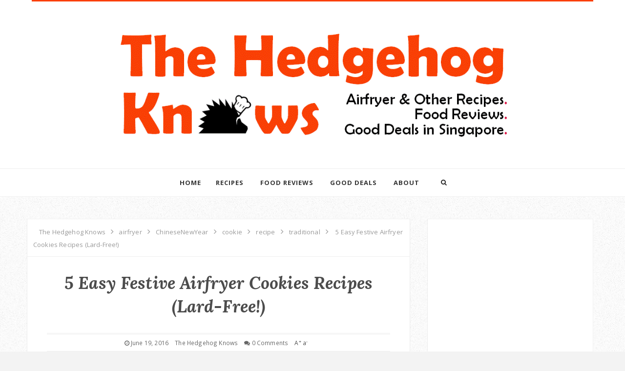

--- FILE ---
content_type: text/html; charset=utf-8
request_url: https://www.google.com/recaptcha/api2/aframe
body_size: 268
content:
<!DOCTYPE HTML><html><head><meta http-equiv="content-type" content="text/html; charset=UTF-8"></head><body><script nonce="F0jDvsBkhRZc6XtkkyDLDA">/** Anti-fraud and anti-abuse applications only. See google.com/recaptcha */ try{var clients={'sodar':'https://pagead2.googlesyndication.com/pagead/sodar?'};window.addEventListener("message",function(a){try{if(a.source===window.parent){var b=JSON.parse(a.data);var c=clients[b['id']];if(c){var d=document.createElement('img');d.src=c+b['params']+'&rc='+(localStorage.getItem("rc::a")?sessionStorage.getItem("rc::b"):"");window.document.body.appendChild(d);sessionStorage.setItem("rc::e",parseInt(sessionStorage.getItem("rc::e")||0)+1);localStorage.setItem("rc::h",'1769060057898');}}}catch(b){}});window.parent.postMessage("_grecaptcha_ready", "*");}catch(b){}</script></body></html>

--- FILE ---
content_type: text/javascript; charset=UTF-8
request_url: https://www.thehedgehogknows.com/feeds/posts/default/-/traditional?alt=json-in-script&callback=related_results_labels_thumbs&max-results=8
body_size: 53987
content:
// API callback
related_results_labels_thumbs({"version":"1.0","encoding":"UTF-8","feed":{"xmlns":"http://www.w3.org/2005/Atom","xmlns$openSearch":"http://a9.com/-/spec/opensearchrss/1.0/","xmlns$blogger":"http://schemas.google.com/blogger/2008","xmlns$georss":"http://www.georss.org/georss","xmlns$gd":"http://schemas.google.com/g/2005","xmlns$thr":"http://purl.org/syndication/thread/1.0","id":{"$t":"tag:blogger.com,1999:blog-5026268529403884975"},"updated":{"$t":"2026-01-19T22:13:54.194+08:00"},"category":[{"term":"recipe"},{"term":"airfryer"},{"term":"foodreviews"},{"term":"dessert"},{"term":"hotel"},{"term":"ChineseNewYear"},{"term":"triedandtested"},{"term":"otherreviews"},{"term":"finedining"},{"term":"buffet"},{"term":"cake"},{"term":"traditional"},{"term":"casual restaurant"},{"term":"Chinese"},{"term":"bread"},{"term":"cookie"},{"term":"breadmaker"},{"term":"cafe"},{"term":"chocolate"},{"term":"gooddeals shopping"},{"term":"raisin"},{"term":"travel"},{"term":"OrchardRoad"},{"term":"foodoverseas"},{"term":"mooncake"},{"term":"tart"},{"term":"gooddeals lifestyle"},{"term":"hokkaido milk"},{"term":"lunch"},{"term":"no cook"},{"term":"vegetarian"},{"term":"walnut"},{"term":"afternoon tea"},{"term":"almond"},{"term":"chocolatechip"},{"term":"muffin"},{"term":"advertorial"},{"term":"blender"},{"term":"egg"},{"term":"how to"},{"term":"tips"},{"term":"yoghurt"},{"term":"Christmas 2016"},{"term":"Christmas 2018"},{"term":"MarinaBaySands"},{"term":"Peranakan"},{"term":"banana"},{"term":"beginner"},{"term":"boiling"},{"term":"breakfast"},{"term":"coconut"},{"term":"frozenfood"},{"term":"lemon"},{"term":"meat"},{"term":"media coverage"},{"term":"milk"},{"term":"pie"},{"term":"potato"},{"term":"salmon"},{"term":"whole wheat flour"},{"term":"avocado"},{"term":"bluepea"},{"term":"cheese"},{"term":"chia seeds"},{"term":"cinnamon"},{"term":"collaborations"},{"term":"durian"},{"term":"icecream"},{"term":"jelly"},{"term":"maldives"},{"term":"mango"},{"term":"oats"},{"term":"oven"},{"term":"peanut"},{"term":"pineapple"},{"term":"pork"},{"term":"pressurecooker"},{"term":"pumpkin seeds"},{"term":"rosemary"},{"term":"set lunch"},{"term":"sides"},{"term":"soup"},{"term":"sunflower seeds"},{"term":"1-for-1"},{"term":"Hong Kong"},{"term":"Malaysia"},{"term":"apricot"},{"term":"brunch"},{"term":"catering"},{"term":"chicken"},{"term":"coconut milk"},{"term":"cranberry"},{"term":"drinkreviews"},{"term":"foodreview"},{"term":"fromthehedgehog"},{"term":"gluten-free"},{"term":"green tea"},{"term":"guest writers"},{"term":"gulamelaka"},{"term":"hongkong"},{"term":"orange"},{"term":"pasta"},{"term":"pecan"},{"term":"premix"},{"term":"sales"},{"term":"shopping"},{"term":"steamed"},{"term":"sweet potato"},{"term":"Bali"},{"term":"Michelin"},{"term":"RitzCarlton"},{"term":"Sentosa"},{"term":"afternoontea"},{"term":"apple"},{"term":"baking class"},{"term":"blueberry"},{"term":"bourbon"},{"term":"carrot"},{"term":"christmas 2017"},{"term":"cooking class"},{"term":"dinner"},{"term":"ginger"},{"term":"granola"},{"term":"healthier choice"},{"term":"matcha"},{"term":"mushroom"},{"term":"pandan"},{"term":"porkfloss"},{"term":"quiche"},{"term":"recipes"},{"term":"red bean"},{"term":"review"},{"term":"rice"},{"term":"sago"},{"term":"scone"},{"term":"sydney"},{"term":"tofu"},{"term":"tuna"}],"title":{"type":"text","$t":"The Hedgehog Knows"},"subtitle":{"type":"html","$t":"Singapore's only airfryer-centric resource. Recipes, food reviews, food travels, kitchen gadget reviews, food-related good deals, etc - we cover them. You will love our easy, step-by-step illustrated recipes!"},"link":[{"rel":"http://schemas.google.com/g/2005#feed","type":"application/atom+xml","href":"https:\/\/www.thehedgehogknows.com\/feeds\/posts\/default"},{"rel":"self","type":"application/atom+xml","href":"https:\/\/www.blogger.com\/feeds\/5026268529403884975\/posts\/default\/-\/traditional?alt=json-in-script\u0026max-results=8"},{"rel":"alternate","type":"text/html","href":"https:\/\/www.thehedgehogknows.com\/search\/label\/traditional"},{"rel":"hub","href":"http://pubsubhubbub.appspot.com/"},{"rel":"next","type":"application/atom+xml","href":"https:\/\/www.blogger.com\/feeds\/5026268529403884975\/posts\/default\/-\/traditional\/-\/traditional?alt=json-in-script\u0026start-index=9\u0026max-results=8"}],"author":[{"name":{"$t":"jam_1211"},"uri":{"$t":"http:\/\/www.blogger.com\/profile\/09207942556900682701"},"email":{"$t":"noreply@blogger.com"},"gd$image":{"rel":"http://schemas.google.com/g/2005#thumbnail","width":"16","height":"16","src":"https:\/\/img1.blogblog.com\/img\/b16-rounded.gif"}}],"generator":{"version":"7.00","uri":"http://www.blogger.com","$t":"Blogger"},"openSearch$totalResults":{"$t":"15"},"openSearch$startIndex":{"$t":"1"},"openSearch$itemsPerPage":{"$t":"8"},"entry":[{"id":{"$t":"tag:blogger.com,1999:blog-5026268529403884975.post-2140008431744561230"},"published":{"$t":"2019-06-23T15:49:00.001+08:00"},"updated":{"$t":"2019-06-24T09:56:08.555+08:00"},"category":[{"scheme":"http://www.blogger.com/atom/ns#","term":"foodreviews"},{"scheme":"http://www.blogger.com/atom/ns#","term":"Peranakan"},{"scheme":"http://www.blogger.com/atom/ns#","term":"traditional"}],"title":{"type":"text","$t":"[Review] Peranakan Eurasian Delights at The Peranakan "},"content":{"type":"html","$t":"\u003Ca href=\"https:\/\/blogger.googleusercontent.com\/img\/b\/R29vZ2xl\/AVvXsEi6KN_MlOHo0-Es7L7PuFzcPiCQvxuQlIZFfwqFEYeSly9hjJMiDvz2cR8_VP7MRkU7lqM6TT291mK5iW080_mN6-6kYRBXjij17w1eaQwSEeRZ5psOYFX9wCwOhgiqfAnP6b6dbZG7zx0\/s1600\/IMG_1839.JPG\" style=\"margin-bottom: 1em; margin-right: 1em;\"\u003E\u003Cimg border=\"0\" data-original-height=\"256\" data-original-width=\"256\" height=\"640\" src=\"https:\/\/blogger.googleusercontent.com\/img\/b\/R29vZ2xl\/AVvXsEi6KN_MlOHo0-Es7L7PuFzcPiCQvxuQlIZFfwqFEYeSly9hjJMiDvz2cR8_VP7MRkU7lqM6TT291mK5iW080_mN6-6kYRBXjij17w1eaQwSEeRZ5psOYFX9wCwOhgiqfAnP6b6dbZG7zx0\/s640\/IMG_1839.JPG\" width=\"640\" \/\u003E\u003C\/a\u003E \u003Cbr \/\u003E\n\u003Cbr \/\u003E\n\u003Cdiv style=\"text-align: justify;\"\u003E\nRecently, we returned to The Peranakan to check out some of their new offerings and also to satiate that lust for Peranakan food.\u0026nbsp;\u003C\/div\u003E\n\u003Cbr \/\u003E\n\u003Ch3\u003E\n\u003Cu\u003EThe Peranakan\u003C\/u\u003E\u003C\/h3\u003E\n\u003Cdiv style=\"text-align: justify;\"\u003E\nPeranakan food is just so unique to our culture as a Singaporean\/ Southeast Asian and certainly represents our identity and lineage of where we come from and what we represent.\u0026nbsp;I guess it’s because of our strong spiritual and traditional connections to food, having eaten the food specially cooked by my grandmother.\u003C\/div\u003E\n\u003Cdiv style=\"text-align: justify;\"\u003E\n\u003Ca href=\"https:\/\/blogger.googleusercontent.com\/img\/b\/R29vZ2xl\/AVvXsEhbOSBadA2gBW4VJ3O3jts6yT6cqP1lWMtMDRrXPE7mEaC4sG_i56bXeBV6zIBuJBFS3RzTaAafrgNw5iLrPZvqIZaqTqTNXzG_P2OdHK3k8mjyoCzCwbrrtaGpvK8RvpaL8lMw4SiRBWU\/s1600\/IMG_1839.JPG\" style=\"margin-bottom: 1em; margin-right: 1em;\"\u003E\u003Cimg border=\"0\" data-original-height=\"256\" data-original-width=\"256\" height=\"640\" src=\"https:\/\/blogger.googleusercontent.com\/img\/b\/R29vZ2xl\/AVvXsEhbOSBadA2gBW4VJ3O3jts6yT6cqP1lWMtMDRrXPE7mEaC4sG_i56bXeBV6zIBuJBFS3RzTaAafrgNw5iLrPZvqIZaqTqTNXzG_P2OdHK3k8mjyoCzCwbrrtaGpvK8RvpaL8lMw4SiRBWU\/s640\/IMG_1839.JPG\" width=\"640\" \/\u003E\u003C\/a\u003E\u003C\/div\u003E\n\u003Cdiv style=\"text-align: justify;\"\u003E\n\u003Cbr \/\u003E\nAfter an expedition tasting all the gourmet food and different cuisines around cosmopolitan Singapore, we always end up coming back to find comfort and joy in this hearty Peranakan food.\u003Cbr \/\u003E\n\u003Cbr \/\u003E\nAs they say Home is where the heart is, we think that this is no further from the truth.\u0026nbsp;We are indeed very blessed to have The Peranakan, located at Claymore Connect in Orchard, continue preserving our food traditions and cultural identity.\u003C\/div\u003E\n\u003Cdiv style=\"text-align: justify;\"\u003E\n\u003Ca href=\"https:\/\/blogger.googleusercontent.com\/img\/b\/R29vZ2xl\/AVvXsEhamOSdrls-hkmfcH6JKsXSfF0gfuKYqsyM4tsZUpOuzRpMZH51z1rBn6HmVnYEWEM045tZvykvWkuybShK20BeWjtGC_pkPI5wTaRknEkKNkYw3Dxay9eOPQAWfNHAcSpuYnADXFFA5VE\/s1600\/20170908_180418-02.jpeg\" style=\"clear: left; float: left; margin-bottom: 1em; margin-right: 1em;\"\u003E\u003Cimg border=\"0\" height=\"339\" src=\"https:\/\/blogger.googleusercontent.com\/img\/b\/R29vZ2xl\/AVvXsEhamOSdrls-hkmfcH6JKsXSfF0gfuKYqsyM4tsZUpOuzRpMZH51z1rBn6HmVnYEWEM045tZvykvWkuybShK20BeWjtGC_pkPI5wTaRknEkKNkYw3Dxay9eOPQAWfNHAcSpuYnADXFFA5VE\/s640\/20170908_180418-02.jpeg\" width=\"640\" \/\u003E\u003C\/a\u003E \u003C\/div\u003E\n\u003Cdiv style=\"text-align: justify;\"\u003E\n\u003Cbr \/\u003E\u003C\/div\u003E\n\u003Cdiv style=\"text-align: justify;\"\u003E\nNot many restaurants and chefs do Peranakan food well these days because, behind the scenes, we know it’s a lot of hard work and tender loving care.\u003C\/div\u003E\n\u003Cdiv style=\"text-align: justify;\"\u003E\n\u003Cbr \/\u003E\u003C\/div\u003E\n\u003Cdiv style=\"text-align: justify;\"\u003E\nFood created from the heart, to nourish the mind, body and soul and also to remind us of our rich cultural heritage involves a substantial amount of hard work in the kitchen.\u0026nbsp;And that’s why it is always heartening to know that The Peranakan continues to preserve the authenticity and traditions of our culture by taking no short cuts in the preparation of the food.\u003C\/div\u003E\n\u003Cdiv style=\"text-align: justify;\"\u003E\n\u003Ca href=\"https:\/\/blogger.googleusercontent.com\/img\/b\/R29vZ2xl\/AVvXsEig-xhoqwVrCfyDidMXaV2gWpVWAw214vRPpR2RBRU5Bza6lI9ZCQ3S5QxglyxgWXG-lhlPZiycqI6rcYTqApr6UNb8CzyrvNvXkoX42ErQL8GbYj-GIQ4bFq-Sytnw-MiVjp_mGT-Ehdc\/s1600\/IMG_1839.JPG\" style=\"margin-bottom: 1em; margin-right: 1em;\"\u003E\u003Cimg border=\"0\" data-original-height=\"256\" data-original-width=\"256\" height=\"640\" src=\"https:\/\/blogger.googleusercontent.com\/img\/b\/R29vZ2xl\/AVvXsEig-xhoqwVrCfyDidMXaV2gWpVWAw214vRPpR2RBRU5Bza6lI9ZCQ3S5QxglyxgWXG-lhlPZiycqI6rcYTqApr6UNb8CzyrvNvXkoX42ErQL8GbYj-GIQ4bFq-Sytnw-MiVjp_mGT-Ehdc\/s640\/IMG_1839.JPG\" width=\"640\" \/\u003E\u003C\/a\u003E \u003C\/div\u003E\n\u003Cbr \/\u003E\n\u003Ch3\u003E\n\u003Cu\u003EKamcheng Peranakan Festival 2019\u003C\/u\u003E\u003C\/h3\u003E\n\u003Cdiv style=\"text-align: justify;\"\u003E\n\u003C\/div\u003E\n\u003Cdiv style=\"text-align: justify;\"\u003E\nThe Peranakan restaurant celebrates its 3rd annual edition of the Kamcheng Peranakan Festival this year. This year’s edition sees the debut of the Peranakan Food Festival which includes key highlights such as the Eurasian Peranakan dinners, wine-pairing menus, and various workshops.\u003C\/div\u003E\n\u003Cdiv style=\"text-align: justify;\"\u003E\n\u003Ca href=\"https:\/\/blogger.googleusercontent.com\/img\/b\/R29vZ2xl\/AVvXsEjcF7GME3Gm4owUqkyzEvnC3_Z_x5Gi7YngmPLfdnvay34xBewcmU4eFri5UssUTb9zwjywLdCbi89lZyIqeAN4DWw9AJBwPTGCTqNbYMqwBNacI-5MqXyP0huYq6xtZxGV2mua7fRnlrU\/s1600\/IMG_1839.JPG\" style=\"margin-bottom: 1em; margin-right: 1em;\"\u003E\u003Cimg border=\"0\" data-original-height=\"225\" data-original-width=\"256\" height=\"562\" src=\"https:\/\/blogger.googleusercontent.com\/img\/b\/R29vZ2xl\/AVvXsEjcF7GME3Gm4owUqkyzEvnC3_Z_x5Gi7YngmPLfdnvay34xBewcmU4eFri5UssUTb9zwjywLdCbi89lZyIqeAN4DWw9AJBwPTGCTqNbYMqwBNacI-5MqXyP0huYq6xtZxGV2mua7fRnlrU\/s640\/IMG_1839.JPG\" width=\"640\" \/\u003E\u003C\/a\u003E\u003C\/div\u003E\n\u003Cdiv style=\"text-align: justify;\"\u003E\n\u003Cbr \/\u003E\u003C\/div\u003E\n\u003Cdiv style=\"text-align: justify;\"\u003E\nIn particular, the Eurasian Peranakan dinners (S$45++\/pax), available every Sunday from now till 14 July 2019,  features a selection of \nwell-known culinary delights from both Peranakan and Eurasian cuisine \nprepared by Chef Lionel Chee who is also Singapore's first food guide. A\n chat with him revealed how passionate and knowledgeable he is about \nour local food heritage and the global food history.\u003C\/div\u003E\n\u003Cdiv style=\"text-align: justify;\"\u003E\n\u003Cbr \/\u003E\u003C\/div\u003E\n\u003Cdiv style=\"text-align: justify;\"\u003E\nThe menu is rotated every week, so diners get to try different Peranakan and Eurasian dishes. Peranakan delights include Kachang Botol Salad, Itek Sio and Ayam Buah Keluak, while key Eurasian highlights include Devil’s Curry and Potato Cutlet.\u003C\/div\u003E\n\u003Cdiv style=\"text-align: justify;\"\u003E\n\u003Ca href=\"https:\/\/blogger.googleusercontent.com\/img\/b\/R29vZ2xl\/AVvXsEgb7juMhA2H-xCM17UYthGD57HPMmmIn5deiaAxMwIQeybRcaKWxi3Ch9M_5_OA557wM0ErdquAQ2Lhx7RMEzZpBvLFLZYhHR4XlmUTB3WOsFx2gijjlBCjA36Ea0lvPvaMZ8fUzUbNdeI\/s1600\/IMG_1839.JPG\" style=\"margin-bottom: 1em; margin-right: 1em;\"\u003E\u003Cimg border=\"0\" data-original-height=\"200\" data-original-width=\"256\" height=\"500\" src=\"https:\/\/blogger.googleusercontent.com\/img\/b\/R29vZ2xl\/AVvXsEgb7juMhA2H-xCM17UYthGD57HPMmmIn5deiaAxMwIQeybRcaKWxi3Ch9M_5_OA557wM0ErdquAQ2Lhx7RMEzZpBvLFLZYhHR4XlmUTB3WOsFx2gijjlBCjA36Ea0lvPvaMZ8fUzUbNdeI\/s640\/IMG_1839.JPG\" width=\"640\" \/\u003E\u003C\/a\u003E \u003C\/div\u003E\n\u003Cdiv style=\"text-align: justify;\"\u003E\n\u003C\/div\u003E\n\u003Cdiv style=\"text-align: justify;\"\u003E\n\u003Cbr \/\u003E\u003C\/div\u003E\n\u003Ch3\u003E\n\u003Cu\u003EEurasian Peranakan Cuisine (\u0026amp; Our Recommendations)\u003C\/u\u003E\u003C\/h3\u003E\n\u003Cdiv style=\"text-align: justify;\"\u003E\nWith great anticipation, we tried out the Eurasian Peranakan menu. We learnt that all the ingredients were natural, so all flavours came from the various ingredients and spices (not even curry powder was used) - and of course no MSG. Below are some highlights: \u003C\/div\u003E\n\u003Cdiv style=\"text-align: justify;\"\u003E\n\u003Cbr \/\u003E\u003C\/div\u003E\n\u003Ch4 style=\"text-align: justify;\"\u003E\n\u003Cu\u003EEurasian Delights:\u003C\/u\u003E\u0026nbsp; \u003C\/h4\u003E\n\u003Cdiv style=\"text-align: justify;\"\u003E\n\u003Cb\u003E1) \u003C\/b\u003E\u003Cb\u003E\u003Cb\u003EPork Vindaloo\u0026nbsp;\u003C\/b\u003E\u003C\/b\u003E\u003Cbr \/\u003E\n\u003Cb\u003E\u003Cb\u003E\u003Ca href=\"https:\/\/blogger.googleusercontent.com\/img\/b\/R29vZ2xl\/AVvXsEieZq0tcUvqkxTXXQkuhJPCBaCVPnA5jQ-PzdyL0sgpTdXO7j6j1X4UGEgL22WcM4F5RQHuYYHQo_XKS5IkFEmrtzDSFnnu2MUsdazBuoSqWTLNT7pjSfZ03zZjxX0Vcm6OI8uuCdc6fk8\/s1600\/IMG_1839.JPG\" style=\"margin-bottom: 1em; margin-right: 1em;\"\u003E\u003Cimg border=\"0\" data-original-height=\"256\" data-original-width=\"256\" height=\"640\" src=\"https:\/\/blogger.googleusercontent.com\/img\/b\/R29vZ2xl\/AVvXsEieZq0tcUvqkxTXXQkuhJPCBaCVPnA5jQ-PzdyL0sgpTdXO7j6j1X4UGEgL22WcM4F5RQHuYYHQo_XKS5IkFEmrtzDSFnnu2MUsdazBuoSqWTLNT7pjSfZ03zZjxX0Vcm6OI8uuCdc6fk8\/s640\/IMG_1839.JPG\" width=\"640\" \/\u003E\u003C\/a\u003E \u003C\/b\u003E\u003C\/b\u003E\u003Cbr \/\u003E\n\u003Cbr \/\u003E\n\u003Cb\u003E\u003Cb\u003E2) \u003C\/b\u003EPotato Cutlet \u003C\/b\u003E(Hand-mashed potatoes seasoned with spices such as garlic and \nblack peppercorns, and shallow-fried \nover a low fire after at least 6 hours in the freezer)\u003Cb\u003E \u003C\/b\u003E\u003C\/div\u003E\n\u003Cdiv style=\"text-align: justify;\"\u003E\n\u003Ca href=\"https:\/\/blogger.googleusercontent.com\/img\/b\/R29vZ2xl\/AVvXsEjxej3Sd1yTo6lcoS2tANJcawaQl67Jk0rDisTdRkmEvpb9GSrF-J0B8XRFHgTpYSttHsezMHlFXfnnfLmD-_UzOYFUhIDLLb1Y7lFD-CTjaXd4TRCuEafa_RlDhf1POtvUicTVQVOdXrE\/s1600\/IMG_1839.JPG\" style=\"margin-bottom: 1em; margin-right: 1em;\"\u003E\u003Cimg border=\"0\" data-original-height=\"256\" data-original-width=\"256\" height=\"640\" src=\"https:\/\/blogger.googleusercontent.com\/img\/b\/R29vZ2xl\/AVvXsEjxej3Sd1yTo6lcoS2tANJcawaQl67Jk0rDisTdRkmEvpb9GSrF-J0B8XRFHgTpYSttHsezMHlFXfnnfLmD-_UzOYFUhIDLLb1Y7lFD-CTjaXd4TRCuEafa_RlDhf1POtvUicTVQVOdXrE\/s640\/IMG_1839.JPG\" width=\"640\" \/\u003E\u003C\/a\u003E\u003C\/div\u003E\n\u003Cdiv style=\"text-align: justify;\"\u003E\n\u003C\/div\u003E\n\u003Cdiv style=\"text-align: justify;\"\u003E\n\u003Cbr \/\u003E\u003C\/div\u003E\n\u003Cdiv style=\"text-align: justify;\"\u003E\n\u003Cb\u003E3) Beef Semor \u003C\/b\u003E(More than 20 Indian spices were used, e.g. fennel seeds and cumin)\u003C\/div\u003E\n\u003Cdiv style=\"text-align: justify;\"\u003E\n\u003Ca href=\"https:\/\/blogger.googleusercontent.com\/img\/b\/R29vZ2xl\/AVvXsEh9mMrFK_gQ35HvBjCKDVFALH4BaXowwufMSmndzaHluATfIlIWDZi99zOgQ3VtiERNsqrFr4GPmYtLwWywhwkXD2ziuLV6S94SmrJ32X07x8IBSOhTp9pGTZcjqtMiXhpuMPDG0WShypI\/s1600\/IMG_1839.JPG\" style=\"margin-bottom: 1em; margin-right: 1em;\"\u003E\u003Cimg border=\"0\" data-original-height=\"256\" data-original-width=\"256\" height=\"640\" src=\"https:\/\/blogger.googleusercontent.com\/img\/b\/R29vZ2xl\/AVvXsEh9mMrFK_gQ35HvBjCKDVFALH4BaXowwufMSmndzaHluATfIlIWDZi99zOgQ3VtiERNsqrFr4GPmYtLwWywhwkXD2ziuLV6S94SmrJ32X07x8IBSOhTp9pGTZcjqtMiXhpuMPDG0WShypI\/s640\/IMG_1839.JPG\" width=\"640\" \/\u003E\u003C\/a\u003E \u003C\/div\u003E\n\u003Cdiv style=\"text-align: justify;\"\u003E\n\u003Cbr \/\u003E\u003C\/div\u003E\n\u003Cdiv style=\"text-align: justify;\"\u003E\n\u003Cb\u003E4) Devil's Curry\u003C\/b\u003E\u003C\/div\u003E\n\u003Cblockquote class=\"instagram-media\" data-instgrm-permalink=\"https:\/\/www.instagram.com\/p\/By7t6SdlV6s\/\" data-instgrm-version=\"12\" style=\"background: #fff; border-radius: 3px; border: 0; box-shadow: 0 0 1px 0 rgba(0 , 0 , 0 , 0.5) , 0 1px 10px 0 rgba(0 , 0 , 0 , 0.15); margin: 1px; max-width: 540px; min-width: 326px; padding: 0; width: 99.375%;\"\u003E\n\u003Cdiv style=\"padding: 16px;\"\u003E\n\u003Ca href=\"https:\/\/www.instagram.com\/p\/By7t6SdlV6s\/\" style=\"background: #FFFFFF; line-height: 0; padding: 0 0; text-align: center; text-decoration: none; width: 100%;\" target=\"_blank\"\u003E \u003C\/a\u003E\u003Cbr \/\u003E\n\u003Cdiv style=\"align-items: center; display: flex; flex-direction: row;\"\u003E\n\u003Cdiv style=\"background-color: #f4f4f4; border-radius: 50%; flex-grow: 0; height: 40px; margin-right: 14px; width: 40px;\"\u003E\n\u003C\/div\u003E\n\u003Cdiv style=\"display: flex; flex-direction: column; flex-grow: 1; justify-content: center;\"\u003E\n\u003Cdiv style=\"background-color: #f4f4f4; border-radius: 4px; flex-grow: 0; height: 14px; margin-bottom: 6px; width: 100px;\"\u003E\n\u003C\/div\u003E\n\u003Cdiv style=\"background-color: #f4f4f4; border-radius: 4px; flex-grow: 0; height: 14px; width: 60px;\"\u003E\n\u003C\/div\u003E\n\u003C\/div\u003E\n\u003C\/div\u003E\n\u003Cdiv style=\"padding: 19% 0;\"\u003E\n\u003C\/div\u003E\n\u003Ca href=\"https:\/\/www.instagram.com\/p\/By7t6SdlV6s\/\" style=\"background: #FFFFFF; line-height: 0; padding: 0 0; text-align: center; text-decoration: none; width: 100%;\" target=\"_blank\"\u003E \u003C\/a\u003E\u003Cbr \/\u003E\n\u003Cdiv style=\"display: block; height: 50px; margin: 0 auto 12px; width: 50px;\"\u003E\n\u003Ca href=\"https:\/\/www.instagram.com\/p\/By7t6SdlV6s\/\" style=\"background: #FFFFFF; line-height: 0; padding: 0 0; text-align: center; text-decoration: none; width: 100%;\" target=\"_blank\"\u003E\u003Csvg height=\"50px\" version=\"1.1\" viewbox=\"0 0 60 60\" width=\"50px\" xmlns:xlink=\"https:\/\/www.w3.org\/1999\/xlink\" xmlns=\"https:\/\/www.w3.org\/2000\/svg\"\u003E\u003Cg fill-rule=\"evenodd\" fill=\"none\" stroke-width=\"1\" stroke=\"none\"\u003E\u003Cg fill=\"#000000\" transform=\"translate(-511.000000, -20.000000)\"\u003E\u003Cg\u003E\u003Cpath d=\"M556.869,30.41 C554.814,30.41 553.148,32.076 553.148,34.131 C553.148,36.186 554.814,37.852 556.869,37.852 C558.924,37.852 560.59,36.186 560.59,34.131 C560.59,32.076 558.924,30.41 556.869,30.41 M541,60.657 C535.114,60.657 530.342,55.887 530.342,50 C530.342,44.114 535.114,39.342 541,39.342 C546.887,39.342 551.658,44.114 551.658,50 C551.658,55.887 546.887,60.657 541,60.657 M541,33.886 C532.1,33.886 524.886,41.1 524.886,50 C524.886,58.899 532.1,66.113 541,66.113 C549.9,66.113 557.115,58.899 557.115,50 C557.115,41.1 549.9,33.886 541,33.886 M565.378,62.101 C565.244,65.022 564.756,66.606 564.346,67.663 C563.803,69.06 563.154,70.057 562.106,71.106 C561.058,72.155 560.06,72.803 558.662,73.347 C557.607,73.757 556.021,74.244 553.102,74.378 C549.944,74.521 548.997,74.552 541,74.552 C533.003,74.552 532.056,74.521 528.898,74.378 C525.979,74.244 524.393,73.757 523.338,73.347 C521.94,72.803 520.942,72.155 519.894,71.106 C518.846,70.057 518.197,69.06 517.654,67.663 C517.244,66.606 516.755,65.022 516.623,62.101 C516.479,58.943 516.448,57.996 516.448,50 C516.448,42.003 516.479,41.056 516.623,37.899 C516.755,34.978 517.244,33.391 517.654,32.338 C518.197,30.938 518.846,29.942 519.894,28.894 C520.942,27.846 521.94,27.196 523.338,26.654 C524.393,26.244 525.979,25.756 528.898,25.623 C532.057,25.479 533.004,25.448 541,25.448 C548.997,25.448 549.943,25.479 553.102,25.623 C556.021,25.756 557.607,26.244 558.662,26.654 C560.06,27.196 561.058,27.846 562.106,28.894 C563.154,29.942 563.803,30.938 564.346,32.338 C564.756,33.391 565.244,34.978 565.378,37.899 C565.522,41.056 565.552,42.003 565.552,50 C565.552,57.996 565.522,58.943 565.378,62.101 M570.82,37.631 C570.674,34.438 570.167,32.258 569.425,30.349 C568.659,28.377 567.633,26.702 565.965,25.035 C564.297,23.368 562.623,22.342 560.652,21.575 C558.743,20.834 556.562,20.326 553.369,20.18 C550.169,20.033 549.148,20 541,20 C532.853,20 531.831,20.033 528.631,20.18 C525.438,20.326 523.257,20.834 521.349,21.575 C519.376,22.342 517.703,23.368 516.035,25.035 C514.368,26.702 513.342,28.377 512.574,30.349 C511.834,32.258 511.326,34.438 511.181,37.631 C511.035,40.831 511,41.851 511,50 C511,58.147 511.035,59.17 511.181,62.369 C511.326,65.562 511.834,67.743 512.574,69.651 C513.342,71.625 514.368,73.296 516.035,74.965 C517.703,76.634 519.376,77.658 521.349,78.425 C523.257,79.167 525.438,79.673 528.631,79.82 C531.831,79.965 532.853,80.001 541,80.001 C549.148,80.001 550.169,79.965 553.369,79.82 C556.562,79.673 558.743,79.167 560.652,78.425 C562.623,77.658 564.297,76.634 565.965,74.965 C567.633,73.296 568.659,71.625 569.425,69.651 C570.167,67.743 570.674,65.562 570.82,62.369 C570.966,59.17 571,58.147 571,50 C571,41.851 570.966,40.831 570.82,37.631\"\u003E\u003C\/path\u003E\u003C\/g\u003E\u003C\/g\u003E\u003C\/g\u003E\u003C\/svg\u003E\u003C\/a\u003E\u003C\/div\u003E\n\u003Ca href=\"https:\/\/www.instagram.com\/p\/By7t6SdlV6s\/\" style=\"background: #FFFFFF; line-height: 0; padding: 0 0; text-align: center; text-decoration: none; width: 100%;\" target=\"_blank\"\u003E\n\u003C\/a\u003E\n\u003Cbr \/\u003E\n\u003Cdiv style=\"padding-top: 8px;\"\u003E\n\u003Cdiv style=\"color: #3897f0; font-family: Arial,sans-serif; font-size: 14px; font-style: normal; font-weight: 550; line-height: 18px;\"\u003E\n\u003Ca href=\"https:\/\/www.instagram.com\/p\/By7t6SdlV6s\/\" style=\"background: #FFFFFF; line-height: 0; padding: 0 0; text-align: center; text-decoration: none; width: 100%;\" target=\"_blank\"\u003EView this post on Instagram\u003C\/a\u003E\u003C\/div\u003E\n\u003C\/div\u003E\n\u003Ca href=\"https:\/\/www.instagram.com\/p\/By7t6SdlV6s\/\" style=\"background: #FFFFFF; line-height: 0; padding: 0 0; text-align: center; text-decoration: none; width: 100%;\" target=\"_blank\"\u003E\n\u003C\/a\u003E\n\u003Cbr \/\u003E\n\u003Cdiv style=\"padding: 12.5% 0;\"\u003E\n\u003C\/div\u003E\n\u003Ca href=\"https:\/\/www.instagram.com\/p\/By7t6SdlV6s\/\" style=\"background: #FFFFFF; line-height: 0; padding: 0 0; text-align: center; text-decoration: none; width: 100%;\" target=\"_blank\"\u003E\n\u003C\/a\u003E\n\u003Cbr \/\u003E\n\u003Cdiv style=\"align-items: center; display: flex; flex-direction: row; margin-bottom: 14px;\"\u003E\n\u003Cdiv\u003E\n\u003Cdiv style=\"background-color: #f4f4f4; border-radius: 50%; height: 12.5px; transform: translatex(0px) translatey(7px); width: 12.5px;\"\u003E\n\u003C\/div\u003E\n\u003Cdiv style=\"background-color: #f4f4f4; height: 12.5px; margin-left: 2px; margin-right: 14px; transform: rotate(-45deg) translatex(3px) translatey(1px); width: 12.5px;\"\u003E\n\u003C\/div\u003E\n\u003Cdiv style=\"background-color: #f4f4f4; border-radius: 50%; height: 12.5px; transform: translatex(9px) translatey(-18px); width: 12.5px;\"\u003E\n\u003C\/div\u003E\n\u003C\/div\u003E\n\u003Cdiv style=\"margin-left: 8px;\"\u003E\n\u003Cdiv style=\"background-color: #f4f4f4; border-radius: 50%; flex-grow: 0; height: 20px; width: 20px;\"\u003E\n\u003C\/div\u003E\n\u003Cdiv style=\"border-bottom: 2px solid transparent; border-left: 6px solid #f4f4f4; border-top: 2px solid transparent; height: 0; transform: translatex(16px) translatey(-4px) rotate(30deg); width: 0;\"\u003E\n\u003C\/div\u003E\n\u003C\/div\u003E\n\u003Cdiv style=\"margin-left: auto;\"\u003E\n\u003Cdiv style=\"border-right: 8px solid transparent; border-top: 8px solid #f4f4f4; transform: translatey(16px); width: 0px;\"\u003E\n\u003C\/div\u003E\n\u003Cdiv style=\"background-color: #f4f4f4; height: 12px; transform: translatey(-4px); width: 16px;\"\u003E\n\u003C\/div\u003E\n\u003Cdiv style=\"border-left: 8px solid transparent; border-top: 8px solid #f4f4f4; height: 0; transform: translatey(-4px) translatex(8px); width: 0;\"\u003E\n\u003C\/div\u003E\n\u003C\/div\u003E\n\u003C\/div\u003E\n\u003Ca href=\"https:\/\/www.instagram.com\/p\/By7t6SdlV6s\/\" style=\"background: #FFFFFF; line-height: 0; padding: 0 0; text-align: center; text-decoration: none; width: 100%;\" target=\"_blank\"\u003E\n\u003C\/a\u003E\n\u003Cbr \/\u003E\n\u003Cdiv style=\"display: flex; flex-direction: column; flex-grow: 1; justify-content: center; margin-bottom: 24px;\"\u003E\n\u003Cdiv style=\"background-color: #f4f4f4; border-radius: 4px; flex-grow: 0; height: 14px; margin-bottom: 6px; width: 224px;\"\u003E\n\u003C\/div\u003E\n\u003Cdiv style=\"background-color: #f4f4f4; border-radius: 4px; flex-grow: 0; height: 14px; width: 144px;\"\u003E\n\u003C\/div\u003E\n\u003C\/div\u003E\n\u003Ca href=\"https:\/\/www.instagram.com\/p\/By7t6SdlV6s\/\" style=\"background: #FFFFFF; line-height: 0; padding: 0 0; text-align: center; text-decoration: none; width: 100%;\" target=\"_blank\"\u003E\n\u003C\/a\u003E\n\u003Cbr \/\u003E\n\u003Cdiv style=\"color: #c9c8cd; font-family: Arial,sans-serif; font-size: 14px; line-height: 17px; margin-bottom: 0; margin-top: 8px; overflow: hidden; padding: 8px 0 7px; text-align: center; text-overflow: ellipsis; white-space: nowrap;\"\u003E\n\u003Ca href=\"https:\/\/www.instagram.com\/p\/By7t6SdlV6s\/\" style=\"color: #c9c8cd; font-family: Arial,sans-serif; font-size: 14px; font-style: normal; font-weight: normal; line-height: 17px; text-decoration: none;\" target=\"_blank\"\u003EA post shared by Food | Airfryer | SG | Travel (@thehedgehogknows)\u003C\/a\u003E on \u003Ctime datetime=\"2019-06-20T13:22:19+00:00\" style=\"font-family: Arial,sans-serif; font-size: 14px; line-height: 17px;\"\u003EJun 20, 2019 at 6:22am PDT\u003C\/time\u003E\u003C\/div\u003E\n\u003C\/div\u003E\n\u003C\/blockquote\u003E\n\u003Cscript async=\"\" src=\"\/\/www.instagram.com\/embed.js\"\u003E\u003C\/script\u003E\n\n\u003Cbr \/\u003E\n\u003Ch4 style=\"text-align: justify;\"\u003E\n\u003C\/h4\u003E\n\u003Cdiv style=\"text-align: justify;\"\u003E\nThink\n you can handle any level of spiciness? Love spicy food and want to try \nsomething unique? Then you definitely have to try the Devil's Curry, a dish encapsulates the \nglobal footprint of the Portuguese voyageur and consists of a medley of ingredients including sausage, cabbage and\n potatoes.\u003Cbr \/\u003E\n\u003Cbr \/\u003E\nUnlike other types of spicy food where the spiciness goes \naway after a while, this one was just so intense. The black mustard \nseeds, together with chilli, totally elevated this dish to the pinnacle \nof the spiciness index. \u003C\/div\u003E\n\u003Cdiv style=\"text-align: justify;\"\u003E\n\u003Cbr \/\u003E\u003C\/div\u003E\n\u003Ch4 style=\"text-align: justify;\"\u003E\n\u003Cu\u003E\nPeranakan Delights:\u0026nbsp;\u003C\/u\u003E\u003C\/h4\u003E\n\u003Cdiv style=\"text-align: justify;\"\u003E\n\u003Cb\u003E1) Sambal Belachan with Belimbeng\u003C\/b\u003E\u003C\/div\u003E\n\u003Cdiv style=\"text-align: justify;\"\u003E\n\u003Ca href=\"https:\/\/blogger.googleusercontent.com\/img\/b\/R29vZ2xl\/AVvXsEjraV98-q6pmZhtlvAAhxdk4Pb8DqIzOMMVxVd8sa83of8joCLtS_NSo6WpsZTJnJJgdm7mfjVxEdbABDz2Dwv2Pz9zeAGH-xKG3KIEA3sK5fo9qO5Ikep8F39AIPF3VgNEEDh8g21qwEc\/s1600\/IMG_1839.JPG\" style=\"margin-bottom: 1em; margin-right: 1em;\"\u003E\u003Cimg border=\"0\" data-original-height=\"256\" data-original-width=\"256\" height=\"640\" src=\"https:\/\/blogger.googleusercontent.com\/img\/b\/R29vZ2xl\/AVvXsEjraV98-q6pmZhtlvAAhxdk4Pb8DqIzOMMVxVd8sa83of8joCLtS_NSo6WpsZTJnJJgdm7mfjVxEdbABDz2Dwv2Pz9zeAGH-xKG3KIEA3sK5fo9qO5Ikep8F39AIPF3VgNEEDh8g21qwEc\/s640\/IMG_1839.JPG\" width=\"640\" \/\u003E\u003C\/a\u003E\u003C\/div\u003E\n\u003Cdiv style=\"text-align: justify;\"\u003E\n\u003Cbr \/\u003E\n\u003Cb\u003E2) \u003C\/b\u003E\u003Cb\u003EStuffed Towpok\u003C\/b\u003E\u003Cbr \/\u003E\n\u003Cb\u003E\u003Ca href=\"https:\/\/blogger.googleusercontent.com\/img\/b\/R29vZ2xl\/AVvXsEiBWknx4BfsKQ9jfPC2cf-HYUz5iLkQuFJCaecMvccfYzFGCA-7XudCCd7o-OiWCogMm0VOZ7e4T9ZpowJy3-QIU1y7azE07JH5wbgNCchn4AzccxGlXPc8Cxfg4R2SwkHI4gdWYClINbI\/s1600\/IMG_1839.JPG\" style=\"margin-bottom: 1em; margin-right: 1em;\"\u003E\u003Cimg border=\"0\" data-original-height=\"257\" data-original-width=\"256\" height=\"640\" src=\"https:\/\/blogger.googleusercontent.com\/img\/b\/R29vZ2xl\/AVvXsEiBWknx4BfsKQ9jfPC2cf-HYUz5iLkQuFJCaecMvccfYzFGCA-7XudCCd7o-OiWCogMm0VOZ7e4T9ZpowJy3-QIU1y7azE07JH5wbgNCchn4AzccxGlXPc8Cxfg4R2SwkHI4gdWYClINbI\/s640\/IMG_1839.JPG\" width=\"637\" \/\u003E\u003C\/a\u003E \u003C\/b\u003E\u003Cbr \/\u003E\n\u003Cbr \/\u003E\n\u003Cb\u003E3) Kachang Botol Salad \u003C\/b\u003E(Thinly-sliced wing beans\n tossed with hae bee, ginger flower, and lime juice)\u003Cbr \/\u003E\n\u003Ca href=\"https:\/\/blogger.googleusercontent.com\/img\/b\/R29vZ2xl\/AVvXsEhHsKv1UmwzwGE2bAOjMvU2dCQW0W8MRKLJME-hzE5-a5QvLzPb7-eqJyk7lMZnVFLGdV3CvUinRIsM2ELijRA1ZdS4jKxIJ30gMNA1jC80tLL_YFrx0cPhHQGaW0VC6UcXjm4mFmzeRLg\/s1600\/IMG_1839.JPG\" style=\"margin-bottom: 1em; margin-right: 1em;\"\u003E\u003Cimg border=\"0\" data-original-height=\"257\" data-original-width=\"256\" height=\"640\" src=\"https:\/\/blogger.googleusercontent.com\/img\/b\/R29vZ2xl\/AVvXsEhHsKv1UmwzwGE2bAOjMvU2dCQW0W8MRKLJME-hzE5-a5QvLzPb7-eqJyk7lMZnVFLGdV3CvUinRIsM2ELijRA1ZdS4jKxIJ30gMNA1jC80tLL_YFrx0cPhHQGaW0VC6UcXjm4mFmzeRLg\/s640\/IMG_1839.JPG\" width=\"637\" \/\u003E\u003C\/a\u003E\u003C\/div\u003E\n\u003Cdiv style=\"text-align: justify;\"\u003E\n\u003Cbr \/\u003E\u003C\/div\u003E\n\u003Cdiv style=\"text-align: justify;\"\u003E\n\u003Cb\u003E4) Ayam Buah Keluak\u003C\/b\u003E\u003C\/div\u003E\n\u003Cdiv style=\"text-align: justify;\"\u003E\n\u003Ca href=\"https:\/\/blogger.googleusercontent.com\/img\/b\/R29vZ2xl\/AVvXsEhHJe5VnbJ_Ve8QXDSee30dYqmLk2tMTSnYt1KWlguNkwxcY-beHpGLcKvNY1510aRxjJtI12iwt2uZynvZM7M1BXDRhAB5GLD2QhIOMNq2oFUuYc_Z8hanxFgkFyDz__p25sX1U7pa8mg\/s1600\/IMG_1839.JPG\" style=\"margin-bottom: 1em; margin-right: 1em;\"\u003E\u003Cimg border=\"0\" data-original-height=\"256\" data-original-width=\"256\" height=\"640\" src=\"https:\/\/blogger.googleusercontent.com\/img\/b\/R29vZ2xl\/AVvXsEhHJe5VnbJ_Ve8QXDSee30dYqmLk2tMTSnYt1KWlguNkwxcY-beHpGLcKvNY1510aRxjJtI12iwt2uZynvZM7M1BXDRhAB5GLD2QhIOMNq2oFUuYc_Z8hanxFgkFyDz__p25sX1U7pa8mg\/s640\/IMG_1839.JPG\" width=\"640\" \/\u003E\u003C\/a\u003E \u003C\/div\u003E\n\u003Cdiv style=\"text-align: justify;\"\u003E\n\u003Cdiv style=\"text-align: justify;\"\u003E\nIf there is any one quintessential dish that tourists should not miss\n in Singapore, it’s the Ayam Buah Keluak. Looks can be deceiving, but it is \nactually very rich in flavour. For those who are trying this for the \nfirst time, they may not find this appealing due to its appearance. But \nthose who do, are rewarded with its distinctive taste with rich \nflavours.\u0026nbsp;\u003C\/div\u003E\n\u003Cdiv style=\"text-align: justify;\"\u003E\n\u003Cbr \/\u003E\u003C\/div\u003E\n\u003Cdiv style=\"text-align: justify;\"\u003E\nIt\n has such a distinctive taste and earthy \ntexture that no words would do justice to describe this nut. It’s like a\n prized possession, one where you savour every last bit. We \ncompared the Buah Keluak here to that of other dining establishments, \nbut found this one to be so much more superior and refined that we had \nto ask the Chef what is his secret. And really, it’s just the tender \nloving care and effort in terms of the preparation.\u003Cbr \/\u003E\n\u003Cbr \/\u003E\nApparently, each nut\n is soaked in water and cleaned individually daily for 5 days, changing \nwater twice a day. On the 5th day, it goes into boiling water for final \ncleaning. Once cooked, an opening is made and the contents are taken out\n to be blended smooth. The texture may feel a little coarse, so it has to be made \nsmooth into a paste like form. It is also\n cooked with a special rempah paste consisting of shallots, blue ginger,\n lemongrass, kaffir lime leaf, turneric, candlenut, belachan (shrimp \npaste) and dried chilli.\u003C\/div\u003E\n\u003C\/div\u003E\n\u003Ch4 style=\"text-align: justify;\"\u003E\nDesserts \u003C\/h4\u003E\n\u003Cdiv style=\"text-align: justify;\"\u003E\nAs if we were not already won over by the main dishes, we were again \ncourted by a beautiful display of the desserts. The creative \npresentation of pandan leaves in the glass pot of gula melaka (a \nMalaccan brown sugar) definitely deserved extra credits. Definitely Instagram worthy!\u003C\/div\u003E\n\u003Cdiv style=\"text-align: justify;\"\u003E\n\u003Ca href=\"https:\/\/blogger.googleusercontent.com\/img\/b\/R29vZ2xl\/AVvXsEhFw1BdTzB3_89-yc71APXX36fyEX6RM-Qnv_tcsOL9NZlRXVKeRrvLwj8plt-O7GkcVsrIDS5L7jIG7DPczrVwuDhtONC73V1EZcPLyZXIrWwPsMTZEY0HWJTwbO-3aTJRjpiNvLUCsKM\/s1600\/IMG_1839.JPG\" style=\"margin-bottom: 1em; margin-right: 1em;\"\u003E\u003Cimg border=\"0\" data-original-height=\"256\" data-original-width=\"256\" height=\"640\" src=\"https:\/\/blogger.googleusercontent.com\/img\/b\/R29vZ2xl\/AVvXsEhFw1BdTzB3_89-yc71APXX36fyEX6RM-Qnv_tcsOL9NZlRXVKeRrvLwj8plt-O7GkcVsrIDS5L7jIG7DPczrVwuDhtONC73V1EZcPLyZXIrWwPsMTZEY0HWJTwbO-3aTJRjpiNvLUCsKM\/s640\/IMG_1839.JPG\" width=\"640\" \/\u003E\u003C\/a\u003E\u003C\/div\u003E\n\u003Cdiv style=\"text-align: justify;\"\u003E\n\u003Cbr \/\u003E\u003C\/div\u003E\n\u003Cdiv style=\"text-align: justify;\"\u003E\nDesserts served include \u003Cb\u003EApom Bakwa with Pisang Pengat\u003C\/b\u003E,\u003Cb\u003E Pulot Enti Kelapa\u003C\/b\u003E, \u003Cb\u003E Pulot Enti Durian \u003C\/b\u003Eand \u003Cb\u003EPineapple Tart\u003C\/b\u003E. My favourite was the \u003Cb\u003EDurian Pengat \u003C\/b\u003Emade from premium D24 durian. \nDelightfully creamy and rich, this is a must-try for all durian lovers.\u003Cbr \/\u003E\n\u003Cbr \/\u003E\nWe savoured the desserts over sips of \u003Cb\u003ELemongrass and Pandan Tea\u003C\/b\u003E, simply \u003Ci\u003Eshiok\u003C\/i\u003E.\u003Cbr \/\u003E\n\u003Cblockquote class=\"instagram-media\" data-instgrm-permalink=\"https:\/\/www.instagram.com\/p\/By2hXA4lQXk\/\" data-instgrm-version=\"12\" style=\"background: #fff; border-radius: 3px; border: 0; box-shadow: 0 0 1px 0 rgba(0 , 0 , 0 , 0.5) , 0 1px 10px 0 rgba(0 , 0 , 0 , 0.15); margin: 1px; max-width: 540px; min-width: 326px; padding: 0; width: 99.375%;\"\u003E\n\u003Cdiv style=\"padding: 16px;\"\u003E\n\u003Ca href=\"https:\/\/www.instagram.com\/p\/By2hXA4lQXk\/\" style=\"background: #FFFFFF; line-height: 0; padding: 0 0; text-align: center; text-decoration: none; width: 100%;\" target=\"_blank\"\u003E \u003C\/a\u003E\u003Cbr \/\u003E\n\u003Cdiv style=\"align-items: center; display: flex; flex-direction: row;\"\u003E\n\u003Cdiv style=\"background-color: #f4f4f4; border-radius: 50%; flex-grow: 0; height: 40px; margin-right: 14px; width: 40px;\"\u003E\n\u003C\/div\u003E\n\u003Cdiv style=\"display: flex; flex-direction: column; flex-grow: 1; justify-content: center;\"\u003E\n\u003Cdiv style=\"background-color: #f4f4f4; border-radius: 4px; flex-grow: 0; height: 14px; margin-bottom: 6px; width: 100px;\"\u003E\n\u003C\/div\u003E\n\u003Cdiv style=\"background-color: #f4f4f4; border-radius: 4px; flex-grow: 0; height: 14px; width: 60px;\"\u003E\n\u003C\/div\u003E\n\u003C\/div\u003E\n\u003C\/div\u003E\n\u003Cdiv style=\"padding: 19% 0;\"\u003E\n\u003C\/div\u003E\n\u003Ca href=\"https:\/\/www.instagram.com\/p\/By2hXA4lQXk\/\" style=\"background: #FFFFFF; line-height: 0; padding: 0 0; text-align: center; text-decoration: none; width: 100%;\" target=\"_blank\"\u003E \u003C\/a\u003E\u003Cbr \/\u003E\n\u003Cdiv style=\"display: block; height: 50px; margin: 0 auto 12px; width: 50px;\"\u003E\n\u003Ca href=\"https:\/\/www.instagram.com\/p\/By2hXA4lQXk\/\" style=\"background: #FFFFFF; line-height: 0; padding: 0 0; text-align: center; text-decoration: none; width: 100%;\" target=\"_blank\"\u003E\u003Csvg height=\"50px\" version=\"1.1\" viewbox=\"0 0 60 60\" width=\"50px\" xmlns:xlink=\"https:\/\/www.w3.org\/1999\/xlink\" xmlns=\"https:\/\/www.w3.org\/2000\/svg\"\u003E\u003Cg fill-rule=\"evenodd\" fill=\"none\" stroke-width=\"1\" stroke=\"none\"\u003E\u003Cg fill=\"#000000\" transform=\"translate(-511.000000, -20.000000)\"\u003E\u003Cg\u003E\u003Cpath d=\"M556.869,30.41 C554.814,30.41 553.148,32.076 553.148,34.131 C553.148,36.186 554.814,37.852 556.869,37.852 C558.924,37.852 560.59,36.186 560.59,34.131 C560.59,32.076 558.924,30.41 556.869,30.41 M541,60.657 C535.114,60.657 530.342,55.887 530.342,50 C530.342,44.114 535.114,39.342 541,39.342 C546.887,39.342 551.658,44.114 551.658,50 C551.658,55.887 546.887,60.657 541,60.657 M541,33.886 C532.1,33.886 524.886,41.1 524.886,50 C524.886,58.899 532.1,66.113 541,66.113 C549.9,66.113 557.115,58.899 557.115,50 C557.115,41.1 549.9,33.886 541,33.886 M565.378,62.101 C565.244,65.022 564.756,66.606 564.346,67.663 C563.803,69.06 563.154,70.057 562.106,71.106 C561.058,72.155 560.06,72.803 558.662,73.347 C557.607,73.757 556.021,74.244 553.102,74.378 C549.944,74.521 548.997,74.552 541,74.552 C533.003,74.552 532.056,74.521 528.898,74.378 C525.979,74.244 524.393,73.757 523.338,73.347 C521.94,72.803 520.942,72.155 519.894,71.106 C518.846,70.057 518.197,69.06 517.654,67.663 C517.244,66.606 516.755,65.022 516.623,62.101 C516.479,58.943 516.448,57.996 516.448,50 C516.448,42.003 516.479,41.056 516.623,37.899 C516.755,34.978 517.244,33.391 517.654,32.338 C518.197,30.938 518.846,29.942 519.894,28.894 C520.942,27.846 521.94,27.196 523.338,26.654 C524.393,26.244 525.979,25.756 528.898,25.623 C532.057,25.479 533.004,25.448 541,25.448 C548.997,25.448 549.943,25.479 553.102,25.623 C556.021,25.756 557.607,26.244 558.662,26.654 C560.06,27.196 561.058,27.846 562.106,28.894 C563.154,29.942 563.803,30.938 564.346,32.338 C564.756,33.391 565.244,34.978 565.378,37.899 C565.522,41.056 565.552,42.003 565.552,50 C565.552,57.996 565.522,58.943 565.378,62.101 M570.82,37.631 C570.674,34.438 570.167,32.258 569.425,30.349 C568.659,28.377 567.633,26.702 565.965,25.035 C564.297,23.368 562.623,22.342 560.652,21.575 C558.743,20.834 556.562,20.326 553.369,20.18 C550.169,20.033 549.148,20 541,20 C532.853,20 531.831,20.033 528.631,20.18 C525.438,20.326 523.257,20.834 521.349,21.575 C519.376,22.342 517.703,23.368 516.035,25.035 C514.368,26.702 513.342,28.377 512.574,30.349 C511.834,32.258 511.326,34.438 511.181,37.631 C511.035,40.831 511,41.851 511,50 C511,58.147 511.035,59.17 511.181,62.369 C511.326,65.562 511.834,67.743 512.574,69.651 C513.342,71.625 514.368,73.296 516.035,74.965 C517.703,76.634 519.376,77.658 521.349,78.425 C523.257,79.167 525.438,79.673 528.631,79.82 C531.831,79.965 532.853,80.001 541,80.001 C549.148,80.001 550.169,79.965 553.369,79.82 C556.562,79.673 558.743,79.167 560.652,78.425 C562.623,77.658 564.297,76.634 565.965,74.965 C567.633,73.296 568.659,71.625 569.425,69.651 C570.167,67.743 570.674,65.562 570.82,62.369 C570.966,59.17 571,58.147 571,50 C571,41.851 570.966,40.831 570.82,37.631\"\u003E\u003C\/path\u003E\u003C\/g\u003E\u003C\/g\u003E\u003C\/g\u003E\u003C\/svg\u003E\u003C\/a\u003E\u003C\/div\u003E\n\u003Ca href=\"https:\/\/www.instagram.com\/p\/By2hXA4lQXk\/\" style=\"background: #FFFFFF; line-height: 0; padding: 0 0; text-align: center; text-decoration: none; width: 100%;\" target=\"_blank\"\u003E\n\u003C\/a\u003E\n\u003Cbr \/\u003E\n\u003Cdiv style=\"padding-top: 8px;\"\u003E\n\u003Cdiv style=\"color: #3897f0; font-family: Arial,sans-serif; font-size: 14px; font-style: normal; font-weight: 550; line-height: 18px;\"\u003E\n\u003Ca href=\"https:\/\/www.instagram.com\/p\/By2hXA4lQXk\/\" style=\"background: #FFFFFF; line-height: 0; padding: 0 0; text-align: center; text-decoration: none; width: 100%;\" target=\"_blank\"\u003EView this post on Instagram\u003C\/a\u003E\u003C\/div\u003E\n\u003C\/div\u003E\n\u003Ca href=\"https:\/\/www.instagram.com\/p\/By2hXA4lQXk\/\" style=\"background: #FFFFFF; line-height: 0; padding: 0 0; text-align: center; text-decoration: none; width: 100%;\" target=\"_blank\"\u003E\n\u003C\/a\u003E\n\u003Cbr \/\u003E\n\u003Cdiv style=\"padding: 12.5% 0;\"\u003E\n\u003C\/div\u003E\n\u003Ca href=\"https:\/\/www.instagram.com\/p\/By2hXA4lQXk\/\" style=\"background: #FFFFFF; line-height: 0; padding: 0 0; text-align: center; text-decoration: none; width: 100%;\" target=\"_blank\"\u003E\n\u003C\/a\u003E\n\u003Cdiv style=\"align-items: center; display: flex; flex-direction: row; margin-bottom: 14px;\"\u003E\n\u003Cdiv\u003E\n\u003Cdiv style=\"background-color: #f4f4f4; border-radius: 50%; height: 12.5px; transform: translatex(0px) translatey(7px); width: 12.5px;\"\u003E\n\u003C\/div\u003E\n\u003Cdiv style=\"background-color: #f4f4f4; height: 12.5px; margin-left: 2px; margin-right: 14px; transform: rotate(-45deg) translatex(3px) translatey(1px); width: 12.5px;\"\u003E\n\u003C\/div\u003E\n\u003Cdiv style=\"background-color: #f4f4f4; border-radius: 50%; height: 12.5px; transform: translatex(9px) translatey(-18px); width: 12.5px;\"\u003E\n\u003C\/div\u003E\n\u003C\/div\u003E\n\u003Cdiv style=\"margin-left: 8px;\"\u003E\n\u003Cdiv style=\"background-color: #f4f4f4; border-radius: 50%; flex-grow: 0; height: 20px; width: 20px;\"\u003E\n\u003C\/div\u003E\n\u003Cdiv style=\"border-bottom: 2px solid transparent; border-left: 6px solid #f4f4f4; border-top: 2px solid transparent; height: 0; transform: translatex(16px) translatey(-4px) rotate(30deg); width: 0;\"\u003E\n\u003C\/div\u003E\n\u003C\/div\u003E\n\u003Cdiv style=\"margin-left: auto;\"\u003E\n\u003Cdiv style=\"border-right: 8px solid transparent; border-top: 8px solid #f4f4f4; transform: translatey(16px); width: 0px;\"\u003E\n\u003C\/div\u003E\n\u003Cdiv style=\"background-color: #f4f4f4; height: 12px; transform: translatey(-4px); width: 16px;\"\u003E\n\u003C\/div\u003E\n\u003Cdiv style=\"border-left: 8px solid transparent; border-top: 8px solid #f4f4f4; height: 0; transform: translatey(-4px) translatex(8px); width: 0;\"\u003E\n\u003C\/div\u003E\n\u003C\/div\u003E\n\u003C\/div\u003E\n\u003Ca href=\"https:\/\/www.instagram.com\/p\/By2hXA4lQXk\/\" style=\"background: #FFFFFF; line-height: 0; padding: 0 0; text-align: center; text-decoration: none; width: 100%;\" target=\"_blank\"\u003E\n\u003Cdiv style=\"display: flex; flex-direction: column; flex-grow: 1; justify-content: center; margin-bottom: 24px;\"\u003E\n\u003Cdiv style=\"background-color: #f4f4f4; border-radius: 4px; flex-grow: 0; height: 14px; margin-bottom: 6px; width: 224px;\"\u003E\n\u003C\/div\u003E\n\u003Cdiv style=\"background-color: #f4f4f4; border-radius: 4px; flex-grow: 0; height: 14px; width: 144px;\"\u003E\n\u003C\/div\u003E\n\u003C\/div\u003E\n\u003C\/a\u003E\u003Cbr \/\u003E\n\u003Cdiv style=\"color: #c9c8cd; font-family: Arial,sans-serif; font-size: 14px; line-height: 17px; margin-bottom: 0; margin-top: 8px; overflow: hidden; padding: 8px 0 7px; text-align: center; text-overflow: ellipsis; white-space: nowrap;\"\u003E\n\u003Ca href=\"https:\/\/www.instagram.com\/p\/By2hXA4lQXk\/\" style=\"color: #c9c8cd; font-family: Arial,sans-serif; font-size: 14px; font-style: normal; font-weight: normal; line-height: 17px; text-decoration: none;\" target=\"_blank\"\u003EA post shared by Food | Airfryer | SG | Travel (@thehedgehogknows)\u003C\/a\u003E on \u003Ctime datetime=\"2019-06-18T12:56:26+00:00\" style=\"font-family: Arial,sans-serif; font-size: 14px; line-height: 17px;\"\u003EJun 18, 2019 at 5:56am PDT\u003C\/time\u003E\u003C\/div\u003E\n\u003C\/div\u003E\n\u003C\/blockquote\u003E\n\u003Cscript async=\"\" src=\"\/\/www.instagram.com\/embed.js\"\u003E\u003C\/script\u003E\n\n\u003Cbr \/\u003E\n\u003Cbr \/\u003E\n\u003Cbr \/\u003E\n\u003Ch3\u003E\n\u003Cu\u003EThe Peranakan Gallery\u003C\/u\u003E\u003C\/h3\u003E\nWe completed our cultural immersion with a visit to the restaurant's gallery next door (complimentary for all diners).\u003Cbr \/\u003E\n\u003Cbr \/\u003E\nFeauturing many carefully curated cultural pieces of the yesteryears, it\n was as though we were transported back in time. The gallery houses \nvarious heritage collections from daily dining ware and embroidered \nblouses to intricate gold\/ wedding jewellery. \u003Cbr \/\u003E\n\u003Ca href=\"https:\/\/blogger.googleusercontent.com\/img\/b\/R29vZ2xl\/AVvXsEjT9AOnoxwcvx5gqvYbJqVnvLW_kYq-g1yuj8P-VpDoGmxcWDxCHso6fKK9Hr-81CB_GpCBBW3O-17cgrkNvH826XRvapu9Xn4KCUbAoPh9AOG-FUW3mLdLY4H5TLHG28v-EmPCBF2b7_Q\/s1600\/IMG_1839.JPG\" style=\"margin-bottom: 1em; margin-right: 1em;\"\u003E\u003Cimg border=\"0\" data-original-height=\"256\" data-original-width=\"256\" height=\"640\" src=\"https:\/\/blogger.googleusercontent.com\/img\/b\/R29vZ2xl\/AVvXsEjT9AOnoxwcvx5gqvYbJqVnvLW_kYq-g1yuj8P-VpDoGmxcWDxCHso6fKK9Hr-81CB_GpCBBW3O-17cgrkNvH826XRvapu9Xn4KCUbAoPh9AOG-FUW3mLdLY4H5TLHG28v-EmPCBF2b7_Q\/s640\/IMG_1839.JPG\" width=\"640\" \/\u003E\u003C\/a\u003E \u003Cbr \/\u003E\n\u003Cbr \/\u003E\nWith the national Peranakan Museum currently closed for restoration works, this is definitely the next best place I would bring my tourist friends to!\u003Cbr \/\u003E\n\u003Ca href=\"https:\/\/blogger.googleusercontent.com\/img\/b\/R29vZ2xl\/AVvXsEj0VMD_eRm_jDoegfPLIskWHlqU6G77S8fd2YiNyOy2BVeO-7dfjMoJmfgmlXHvHGKDn2su2bFvRVfgcy_irwwl90mvuI4vStMsvl0hd_Eu9GGYAQj8pyLYuS6LiMlM42yMX3vjPjnrhNg\/s1600\/IMG_1839.JPG\" style=\"margin-bottom: 1em; margin-right: 1em;\"\u003E\u003Cimg border=\"0\" data-original-height=\"342\" data-original-width=\"256\" height=\"640\" src=\"https:\/\/blogger.googleusercontent.com\/img\/b\/R29vZ2xl\/AVvXsEj0VMD_eRm_jDoegfPLIskWHlqU6G77S8fd2YiNyOy2BVeO-7dfjMoJmfgmlXHvHGKDn2su2bFvRVfgcy_irwwl90mvuI4vStMsvl0hd_Eu9GGYAQj8pyLYuS6LiMlM42yMX3vjPjnrhNg\/s640\/IMG_1839.JPG\" width=\"479\" \/\u003E\u003C\/a\u003E \u003C\/div\u003E\n\u003Cdiv class=\"separator\" style=\"clear: both; text-align: center;\"\u003E\n\u003C\/div\u003E\n\u003Cdiv style=\"text-align: center;\"\u003E\n\u003Cbr \/\u003E\u003C\/div\u003E\n\u003Cdiv class=\"separator\" style=\"clear: both; text-align: center;\"\u003E\n\u003Cb\u003EThe Peranakan\u003C\/b\u003E\u003C\/div\u003E\n\u003Cdiv style=\"text-align: center;\"\u003E\n442 Orchard Road\u003Cbr \/\u003E\nLevel 2 Claymore Connect\u003Cbr \/\u003E\nSingapore 238879\u003C\/div\u003E\n\u003Cdiv class=\"separator\" style=\"clear: both; text-align: center;\"\u003E\n\u003Cbr \/\u003E\u003C\/div\u003E\n\u003Cdiv style=\"text-align: center;\"\u003E\n\u003Cb style=\"color: #990000; font-family: inherit; letter-spacing: 0.1pt; line-height: 18.4px;\"\u003E\u003Cspan style=\"font-weight: normal; letter-spacing: 0.13px; line-height: 18.4px;\"\u003E\u003Cb\u003EShare\u0026nbsp;this with your friends and follow us!\u003C\/b\u003E\u003C\/span\u003E\u003C\/b\u003E\u003C\/div\u003E\n\u003Cdiv align=\"center\" class=\"separator\" style=\"background: white; line-height: 18.4px; margin: 0cm 0cm 0pt;\"\u003E\n\u003Cspan style=\"font-family: inherit;\"\u003E\u003Cspan style=\"border: 1pt; color: #990000; letter-spacing: 0.1pt; line-height: 18.4px; padding: 0cm;\"\u003EFacebook: \u003Cb style=\"outline: none;\"\u003E\u003Cspan style=\"outline: none;\"\u003E\u003Ca href=\"http:\/\/www.facebook.com\/TheHedgehogKnows\" style=\"outline: none;\"\u003E@TheHedgehogKnows\u003C\/a\u003E\u003C\/span\u003E\u003C\/b\u003E\u003C\/span\u003E\u003C\/span\u003E\u003C\/div\u003E\n\u003Cdiv align=\"center\" class=\"separator\" style=\"background: white; line-height: 18.4px; margin: 0cm 0cm 0pt;\"\u003E\n\u003Cspan style=\"color: #990000; font-family: inherit; letter-spacing: 0.1pt; line-height: 18.4px;\"\u003EInstagram:\u0026nbsp;\u003C\/span\u003E\u003Cb style=\"color: #990000; font-family: inherit; letter-spacing: 0.1pt; line-height: 18.4px;\"\u003E\u003Cspan style=\"outline: none;\"\u003E\u003Ca href=\"https:\/\/www.instagram.com\/thehedgehogknows\/\" style=\"outline: none;\" target=\"_blank\"\u003E@TheHedgehogKnows\u003C\/a\u003E\u003C\/span\u003E\u003C\/b\u003E\u003C\/div\u003E\n\u003Cdiv class=\"separator\" style=\"clear: both; text-align: center;\"\u003E\n\u003Cb style=\"color: #990000; font-family: inherit; letter-spacing: 0.1pt; line-height: 18.4px;\"\u003E\u003Cspan style=\"font-weight: normal; letter-spacing: 0.13px; line-height: 18.4px;\"\u003EPin for later: \u003Cb\u003E\u003Ca href=\"https:\/\/www.pinterest.com\/pin\/392728029999019150\/\" target=\"_blank\"\u003E@HedgehogSG\u003C\/a\u003E\u003C\/b\u003E\u003C\/span\u003E\u003C\/b\u003E\u003C\/div\u003E\n"},"link":[{"rel":"replies","type":"application/atom+xml","href":"https:\/\/www.thehedgehogknows.com\/feeds\/2140008431744561230\/comments\/default","title":"Post Comments"},{"rel":"replies","type":"text/html","href":"https:\/\/www.thehedgehogknows.com\/2019\/06\/peranakan-eurasian-cuisine.html#comment-form","title":"0 Comments"},{"rel":"edit","type":"application/atom+xml","href":"https:\/\/www.blogger.com\/feeds\/5026268529403884975\/posts\/default\/2140008431744561230"},{"rel":"self","type":"application/atom+xml","href":"https:\/\/www.blogger.com\/feeds\/5026268529403884975\/posts\/default\/2140008431744561230"},{"rel":"alternate","type":"text/html","href":"https:\/\/www.thehedgehogknows.com\/2019\/06\/peranakan-eurasian-cuisine.html","title":"[Review] Peranakan Eurasian Delights at The Peranakan "}],"author":[{"name":{"$t":"The Hedgehog Knows"},"uri":{"$t":"http:\/\/www.blogger.com\/profile\/01374873843685638897"},"email":{"$t":"noreply@blogger.com"},"gd$image":{"rel":"http://schemas.google.com/g/2005#thumbnail","width":"16","height":"16","src":"https:\/\/img1.blogblog.com\/img\/b16-rounded.gif"}}],"media$thumbnail":{"xmlns$media":"http://search.yahoo.com/mrss/","url":"https:\/\/blogger.googleusercontent.com\/img\/b\/R29vZ2xl\/AVvXsEi6KN_MlOHo0-Es7L7PuFzcPiCQvxuQlIZFfwqFEYeSly9hjJMiDvz2cR8_VP7MRkU7lqM6TT291mK5iW080_mN6-6kYRBXjij17w1eaQwSEeRZ5psOYFX9wCwOhgiqfAnP6b6dbZG7zx0\/s72-c\/IMG_1839.JPG","height":"72","width":"72"},"thr$total":{"$t":"0"},"georss$featurename":{"$t":"442 Orchard Rd, Singapore 238879"},"georss$point":{"$t":"1.3074912 103.82878099999994"},"georss$box":{"$t":"-24.2145433 62.520186999999936 26.8295257 145.13737499999993"}},{"id":{"$t":"tag:blogger.com,1999:blog-5026268529403884975.post-6331466567856223351"},"published":{"$t":"2019-03-24T16:27:00.000+08:00"},"updated":{"$t":"2019-03-24T16:50:28.415+08:00"},"category":[{"scheme":"http://www.blogger.com/atom/ns#","term":"recipe"},{"scheme":"http://www.blogger.com/atom/ns#","term":"traditional"},{"scheme":"http://www.blogger.com/atom/ns#","term":"triedandtested"}],"title":{"type":"text","$t":"[Recipe] Peranakan Apom Bokwa with Banana Pengat Sauce"},"content":{"type":"html","$t":"\u003Cdiv style=\"text-align: justify;\"\u003E\n\u003Cdiv class=\"separator\" style=\"clear: both; text-align: center;\"\u003E\n\u003Ca href=\"https:\/\/blogger.googleusercontent.com\/img\/b\/R29vZ2xl\/AVvXsEjm9vuUW9iTrsg7BExcySkkiH_SWh6wYaYqyhxhwl4-Ylo5oxfcJLCnp82tU_9PBArof1WwattIIVBslhRQqnSGTrSTXZCFCMU44nvO3H6jFF2rfyg9SQJWTEOhNP_h2EfI0M8nAL06V5c\/s1600\/IMG_1839.JP\" style=\"margin-left: 1em; margin-right: 1em;\"\u003E\u003Cimg data-original-height=\"\" data-original-width=\"\" height=\"640\" src=\"https:\/\/blogger.googleusercontent.com\/img\/b\/R29vZ2xl\/AVvXsEjm9vuUW9iTrsg7BExcySkkiH_SWh6wYaYqyhxhwl4-Ylo5oxfcJLCnp82tU_9PBArof1WwattIIVBslhRQqnSGTrSTXZCFCMU44nvO3H6jFF2rfyg9SQJWTEOhNP_h2EfI0M8nAL06V5c\/\" width=\"635\" \/\u003E\u003C\/a\u003E\u003C\/div\u003E\n\u003Cbr \/\u003E\nSince my initial \u003Ci\u003E\u003Cb\u003E\u003Ca href=\"https:\/\/www.facebook.com\/thehedgehogknows\/posts\/2095926417167017\" target=\"_blank\"\u003EFacebook\u003C\/a\u003E\u003C\/b\u003E\u003C\/i\u003E \u0026amp; \u003Cb\u003E\u003Ci\u003E\u003Ca href=\"https:\/\/www.instagram.com\/p\/Buyp6welSkl\/\" target=\"_blank\"\u003EInstagram\u003C\/a\u003E\u003C\/i\u003E\u003C\/b\u003E posts on the\u0026nbsp;hands-on Apom Bokwa Workshop I attended at The Peranakan a few weeks ago, a few of you PM-ed me for the recipe.\u003C\/div\u003E\n\u003Cdiv style=\"text-align: justify;\"\u003E\n\u003Cbr \/\u003E\u003C\/div\u003E\n\u003Cdiv style=\"text-align: justify;\"\u003E\nFor those who are unfamilar with what Apom Bokwa is, it is a traditional Peranakan\/ Straits Chinese dessert consisting of mini pancakes served with a rich banana sauce. \u003C\/div\u003E\n\u003Cdiv style=\"text-align: justify;\"\u003E\n\u003Cbr \/\u003E\u003C\/div\u003E\n\u003Cdiv style=\"text-align: justify;\"\u003E\nI can't say that I am the expert at making Apom Bokwa, because I also attended the workshop and learnt many new tips from Chef Gabriel Khoo. But with credits to the kind folks at The Peranakan, they have allowed me to share it online here. As usual, I have included a few tips below to make your cooking adventure a little easier.\u003C\/div\u003E\n\u003Cdiv style=\"text-align: justify;\"\u003E\n\u003Cbr \/\u003E\u003C\/div\u003E\n\u003Cdiv style=\"text-align: justify;\"\u003E\nFor the real thing, do attend the hands-on \u003Cb\u003EApom Bokwa Workshop \u003C\/b\u003Eat The Peranakan (Level 2, Claymore Connect Shopping Centre, Orchard Road). The restaurant also conducts hands-on \u003Cstrong\u003ENasi Ulam Workshop\u003C\/strong\u003E.\u003C\/div\u003E\n\u003Cdiv style=\"text-align: justify;\"\u003E\n\u003Cul\u003E\n\u003Cli\u003E\u003Cstrong\u003EApom Bokwa Workshop\u003C\/strong\u003E:\u003Cstrong\u003E \u003C\/strong\u003ESaturdays, 3pm, S$60\/pax\u003C\/li\u003E\n\u003Cli\u003E\u003Cstrong\u003ENasi Ulam Workshop\u003C\/strong\u003E:\u003Cstrong\u003E \u003C\/strong\u003ESundays, 3pm, S$60\/pax\u003C\/li\u003E\n\u003C\/ul\u003E\n\u003C\/div\u003E\n\u003Cbr \/\u003E\nNasi Ulam is a dish that is rarely available at restaurants because of the hard work required to prepare it, so don't miss this opportunity to learn it straight from the chef. Book early to get your preferred date! :)\u003Cbr \/\u003E\n\u003Cbr \/\u003E\n\u003Ch3\u003E\n\u003Cu\u003EApom Bokwa with Pisang (Banana) Pengat Sauce\u003C\/u\u003E\u003C\/h3\u003E\n\u003Cdiv class=\"separator\" style=\"clear: both; text-align: justify;\"\u003E\nCredits: \u003Ci\u003E\u003Cb\u003E\u003Ca href=\"https:\/\/www.facebook.com\/ThePeranakanSG\/\" target=\"_blank\"\u003EThe Peranakan\u003C\/a\u003E\u003C\/b\u003E\u003C\/i\u003E\u003C\/div\u003E\nYield: 30 portions\u003Cbr \/\u003E\n\u003Cbr \/\u003E\n\u003Cb\u003EIngredients\u003C\/b\u003E\u003Cbr \/\u003E\n\u003Cbr \/\u003E\n\u003Cu\u003E(A) Pancake Batter\u003C\/u\u003E\u003Cbr \/\u003E\n500g self raising flour\u003Cbr \/\u003E\n120g glutinous rice flour\u003Cbr \/\u003E\n1 tsp fine salt\u003Cbr \/\u003E\n1 1\/2 tsp yeast\u003Cbr \/\u003E\n900ml water\u003Cbr \/\u003E\n\u003Cbr \/\u003E\n\u003Cu\u003E(B) Pisang Pengat Sauce\u003C\/u\u003E\u003Cbr \/\u003E\n100g water\u003Cbr \/\u003E\n2 pandan leaves\u003Cbr \/\u003E\n100g gula melaka\/ palm sugar\u003Cbr \/\u003E\n400g coconut milk\u003Cbr \/\u003E\n3 bananas, sliced \u003Cbr \/\u003E\n1\/4 tsp fine salt \u003Cbr \/\u003E\n\u003Cdiv class=\"separator\" style=\"clear: both; text-align: justify;\"\u003E\n\u003Cbr \/\u003E\u003C\/div\u003E\n\u003Cu\u003E(C) Blue Pea Flower Extract - Optional\u003C\/u\u003E\u003Cbr \/\u003E\n30ml water\u003Cbr \/\u003E\na handful of dried blue pea flowers\u003Cbr \/\u003E\n\u003Cdiv class=\"separator\" style=\"clear: both; text-align: justify;\"\u003E\n\u003Cbr \/\u003E\u003C\/div\u003E\n\u003Cdiv class=\"separator\" style=\"clear: both; text-align: justify;\"\u003E\n\u003Cbr \/\u003E\u003C\/div\u003E\n\u003Cdiv style=\"text-align: justify;\"\u003E\n\u003Cb\u003EDirections\u003C\/b\u003E\u003C\/div\u003E\n\u003Cdiv style=\"text-align: justify;\"\u003E\n\u003Cbr \/\u003E\u003C\/div\u003E\n\u003Cdiv style=\"text-align: justify;\"\u003E\n\u003Cb\u003E1) Prepare the batter.\u003C\/b\u003E\u003C\/div\u003E\n\u003Cdiv style=\"text-align: justify;\"\u003E\nAdd all (A) ingredients, except water, together in a bowl. Mix well. Then, add water and stir until the batter is smooth. \u003C\/div\u003E\n\u003Cdiv style=\"text-align: justify;\"\u003E\n\u003Cbr \/\u003E\u003C\/div\u003E\n\u003Cdiv style=\"text-align: justify;\"\u003E\n\u003Cspan style=\"color: blue;\"\u003ETips: Avoid placing the yeast and salt together. Salt will slow down\/ kill the yeast, resulting in batter that may not rise.\u003C\/span\u003E\u003C\/div\u003E\n\u003Cdiv style=\"text-align: justify;\"\u003E\n\u003Cb\u003E\u003C\/b\u003E\u003Cbr \/\u003E\n\u003Cdiv\u003E\n\u0026nbsp;\u003C\/div\u003E\n\u003C\/div\u003E\n\u003Cdiv style=\"text-align: justify;\"\u003E\n\u003Cb\u003E2) Set aside.\u003C\/b\u003E\u003C\/div\u003E\n\u003Cdiv style=\"text-align: justify;\"\u003E\nCover the bowl, preferably with a damp tea towel, to allow the batter to rise. Set aside for at least 1 hour.\u003C\/div\u003E\n\u003Cdiv style=\"text-align: justify;\"\u003E\n\u003Cbr \/\u003E\u003C\/div\u003E\n\u003Cdiv style=\"text-align: justify;\"\u003E\n\u003Cspan style=\"color: blue;\"\u003ETips: Place the batter in a warm place, e.g. kitchen, because the yeast works better in warmer temperatures.\u003C\/span\u003E\u003C\/div\u003E\n\u003Cdiv class=\"separator\" style=\"clear: both; text-align: center;\"\u003E\n\u003Ca href=\"https:\/\/blogger.googleusercontent.com\/img\/b\/R29vZ2xl\/AVvXsEiQ_4oFlsg72asTepReHDm8PqhP-SBNAUYkrzJjGhN3YfeLd7wOKzUzXFnrk74MWF4bpu1sQwmm5BJ9ktQdWRYW0ix24mCysP5wQAXCw8psOQ4WaO7cBEW3VSTlYrje33NtOtAT8fn8GRE\/s1600\/IMG_1839.JP\" style=\"margin-left: 1em; margin-right: 1em;\"\u003E\u003Cimg data-original-height=\"\" data-original-width=\"\" height=\"640\" src=\"https:\/\/blogger.googleusercontent.com\/img\/b\/R29vZ2xl\/AVvXsEiQ_4oFlsg72asTepReHDm8PqhP-SBNAUYkrzJjGhN3YfeLd7wOKzUzXFnrk74MWF4bpu1sQwmm5BJ9ktQdWRYW0ix24mCysP5wQAXCw8psOQ4WaO7cBEW3VSTlYrje33NtOtAT8fn8GRE\/\" width=\"606\" \/\u003E\u003C\/a\u003E\u003C\/div\u003E\n\u003Cbr \/\u003E\n\u003Cb\u003E3) Boil.\u003C\/b\u003E\u003Cbr \/\u003E\n\u003Cdiv style=\"text-align: justify;\"\u003E\nTo prepare the banana sauce, first boil the water with knotted pandan leaves and gula melaka. Reduce heat when the gula melaka is dissolved.\u003C\/div\u003E\n\u003Cdiv style=\"text-align: justify;\"\u003E\n\u003Cbr \/\u003E\u003C\/div\u003E\n\u003Cdiv style=\"text-align: justify;\"\u003E\n\u003Cb\u003E4) Stir.\u003C\/b\u003E\u003C\/div\u003E\n\u003Cdiv style=\"text-align: justify;\"\u003E\nAdd coconut milk and bananas, stirring constantly until the sauce is thickened.\u003C\/div\u003E\n\u003Cdiv class=\"separator\" style=\"clear: both; text-align: center;\"\u003E\n\u003Ca href=\"https:\/\/blogger.googleusercontent.com\/img\/b\/R29vZ2xl\/AVvXsEhJdDWfw9DqwoheP0fyQOklL7zBzHd7rPDjGVKUXUQ128Q1suM1kUForWyQqJjUIuF8rz2B1OmY0e5nfHIoBqyxDNZRIdEe39Z1e9WIIUJjKSpCuwqqM0svH3_-MiWv1hAE9bXAaAWjTdc\/s1600\/IMG_1839.JP\" style=\"margin-left: 1em; margin-right: 1em;\"\u003E\u003Cimg data-original-height=\"\" data-original-width=\"\" height=\"640\" src=\"https:\/\/blogger.googleusercontent.com\/img\/b\/R29vZ2xl\/AVvXsEhJdDWfw9DqwoheP0fyQOklL7zBzHd7rPDjGVKUXUQ128Q1suM1kUForWyQqJjUIuF8rz2B1OmY0e5nfHIoBqyxDNZRIdEe39Z1e9WIIUJjKSpCuwqqM0svH3_-MiWv1hAE9bXAaAWjTdc\/\" width=\"516\" \/\u003E\u003C\/a\u003E\u003C\/div\u003E\n\u003Cbr \/\u003E\n\u003Cb\u003E5) Remove from flame.\u003C\/b\u003E\u003Cbr \/\u003E\n\u003Cdiv style=\"text-align: justify;\"\u003E\nWhen the sauce is thickened, turn off the flame. Add salt.\u003C\/div\u003E\n\u003Cdiv style=\"text-align: justify;\"\u003E\n\u003Cbr \/\u003E\u003C\/div\u003E\n\u003Cdiv style=\"text-align: justify;\"\u003E\n\u003Cspan style=\"color: blue;\"\u003ETips: If your mixture is too watery, add a little corn starch to thicken it.\u003C\/span\u003E \u003C\/div\u003E\n\u003Cdiv class=\"separator\" style=\"clear: both; text-align: center;\"\u003E\n\u003Ca href=\"https:\/\/blogger.googleusercontent.com\/img\/b\/R29vZ2xl\/AVvXsEi0h7XHh7f2lDBVrUB2Q5cuHHn4ZGrqmOmyw2tESU51L40gCAbAinDVEasu8YylB9xLzR0E_1XXrqZtJXBR5AE2EBPuNgIjPvRWp-24Qt2HuhqVzRLd0Xk89eKn5cNWdnAFfAssbaNSin8\/s1600\/IMG_1839.JP\" style=\"margin-left: 1em; margin-right: 1em;\"\u003E\u003Cimg data-original-height=\"\" data-original-width=\"\" height=\"618\" src=\"https:\/\/blogger.googleusercontent.com\/img\/b\/R29vZ2xl\/AVvXsEi0h7XHh7f2lDBVrUB2Q5cuHHn4ZGrqmOmyw2tESU51L40gCAbAinDVEasu8YylB9xLzR0E_1XXrqZtJXBR5AE2EBPuNgIjPvRWp-24Qt2HuhqVzRLd0Xk89eKn5cNWdnAFfAssbaNSin8\/\" width=\"640\" \/\u003E\u003C\/a\u003E\u003C\/div\u003E\n\u003Cbr \/\u003E\n\u003Cdiv style=\"text-align: justify;\"\u003E\n\u0026nbsp;\u003C\/div\u003E\n\u003Cstrong\u003E6)\u003C\/strong\u003E \u003Cb\u003ECheck batter.\u003C\/b\u003E\u003Cbr \/\u003E\n\u003Cdiv style=\"text-align: justify;\"\u003E\nAfter at least 1 hour, the batter should have risen sufficiently. \u003C\/div\u003E\n\u003Cdiv class=\"separator\" style=\"clear: both; text-align: center;\"\u003E\n\u003Ca href=\"https:\/\/blogger.googleusercontent.com\/img\/b\/R29vZ2xl\/AVvXsEij1rae2A9TtjmKYcg8utnJpARBIvzrxJTaW6jm12bUrbP1nwgQVx93zHDRibq4COPabmHuX6VxaoHcenUluzxHN__HvryRNq0ukzF9_UvbUPsu3RgmicIUVK1lDx93QPjEgwm3D1YFRRU\/s1600\/IMG_1839.JP\" style=\"margin-left: 1em; margin-right: 1em;\"\u003E\u003Cimg data-original-height=\"\" data-original-width=\"\" height=\"640\" src=\"https:\/\/blogger.googleusercontent.com\/img\/b\/R29vZ2xl\/AVvXsEij1rae2A9TtjmKYcg8utnJpARBIvzrxJTaW6jm12bUrbP1nwgQVx93zHDRibq4COPabmHuX6VxaoHcenUluzxHN__HvryRNq0ukzF9_UvbUPsu3RgmicIUVK1lDx93QPjEgwm3D1YFRRU\/\" width=\"640\" \/\u003E\u003C\/a\u003E\u003C\/div\u003E\n\u003Cbr \/\u003E\n\u003Cbr \/\u003E\n\u003Cb\u003E7) Prepare blue pea extract.\u003C\/b\u003E\u003Cbr \/\u003E\n\u003Cdiv align=\"justify\"\u003E\nPour hot water over the blue pea flowers. Steep for 10 min until the water is dyed blue.\u003C\/div\u003E\n\u003Cdiv align=\"justify\"\u003E\n\u003Ca href=\"https:\/\/blogger.googleusercontent.com\/img\/b\/R29vZ2xl\/AVvXsEi9PsHYtUvPJ9ZsT_ROpOAP9qDIv-f69EB2LFXKHBgOZFREAJwKmvUUAxPcxQ4oyr9O3CKs1xOMD09nyZs7S2DlrFZaZ5SauwxL9_DEVXf_AxIIarrqjHq70ZJZvHQ_J_INC6bSWcel1HM\/s1600\/IMG_1839.JP\" imageanchor=\"1\"\u003E\u003Cimg data-original-height=\"\" data-original-width=\"\" height=\"640\" src=\"https:\/\/blogger.googleusercontent.com\/img\/b\/R29vZ2xl\/AVvXsEi9PsHYtUvPJ9ZsT_ROpOAP9qDIv-f69EB2LFXKHBgOZFREAJwKmvUUAxPcxQ4oyr9O3CKs1xOMD09nyZs7S2DlrFZaZ5SauwxL9_DEVXf_AxIIarrqjHq70ZJZvHQ_J_INC6bSWcel1HM\/\" width=\"588\" \/\u003E\u003C\/a\u003E\u003C\/div\u003E\n\u003Cdiv align=\"justify\"\u003E\n\u003Ca href=\"https:\/\/blogger.googleusercontent.com\/img\/b\/R29vZ2xl\/AVvXsEj2EikGlLcRlFxuw94lmcmkRIpbPe8Dpxz76y1Y0F0JE5C-NOkK6egehnImh9tBzzdDOhbtkUkVtogVwc8wXWa1NLLXo0XtOMGcFYtR6mv8UjXKcgCOcwYyNAliHn98_FyseY8yOwKVGI4\/s1600\/IMG_1839.JP\" imageanchor=\"1\"\u003E\u003Cimg data-original-height=\"\" data-original-width=\"\" height=\"640\" src=\"https:\/\/blogger.googleusercontent.com\/img\/b\/R29vZ2xl\/AVvXsEj2EikGlLcRlFxuw94lmcmkRIpbPe8Dpxz76y1Y0F0JE5C-NOkK6egehnImh9tBzzdDOhbtkUkVtogVwc8wXWa1NLLXo0XtOMGcFYtR6mv8UjXKcgCOcwYyNAliHn98_FyseY8yOwKVGI4\/\" width=\"640\" \/\u003E\u003C\/a\u003E\u003C\/div\u003E\n\u003Cdiv align=\"justify\"\u003E\n\u003Cstrong\u003E\u003C\/strong\u003E\u003Cbr \/\u003E\n\u003Cstrong\u003E8) Prepare blue pea batter.\u003C\/strong\u003E\u003C\/div\u003E\nPour\u0026nbsp;1 to 2\u0026nbsp;tablespoon of batter into the blue pea extract. Mix well.\u003Cbr \/\u003E\n\u003Cbr \/\u003E\n\u003Cdiv style=\"text-align: justify;\"\u003E\n\u003Cspan style=\"color: blue;\"\u003ETips: If\u0026nbsp;the blue pea batter\u0026nbsp;is still a little runny, add\u0026nbsp;a little more batter. The thicker this blue pea batter is, the more defined the patterns will be later.\u003C\/span\u003E\u003C\/div\u003E\n\u003Cdiv class=\"separator\" style=\"clear: both; text-align: center;\"\u003E\n\u003Ca href=\"https:\/\/blogger.googleusercontent.com\/img\/b\/R29vZ2xl\/AVvXsEigDsBcZXNG7XyncHjb3QlnSjJbGoWeRKXG7_WV-5BdBnPtU3QbyPP5yizzyL1opWEAdr9p9X_zTOYHc1S9O-SprMjc6Dncp4BLe0b8-nXu6vhEhQsFVr_-A6mxoUXDBfqxekv4c6MjttU\/s1600\/IMG_1839.JP\" imageanchor=\"1\" style=\"margin-left: 1em; margin-right: 1em;\"\u003E\u003Cimg data-original-height=\"\" data-original-width=\"\" height=\"638\" src=\"https:\/\/blogger.googleusercontent.com\/img\/b\/R29vZ2xl\/AVvXsEigDsBcZXNG7XyncHjb3QlnSjJbGoWeRKXG7_WV-5BdBnPtU3QbyPP5yizzyL1opWEAdr9p9X_zTOYHc1S9O-SprMjc6Dncp4BLe0b8-nXu6vhEhQsFVr_-A6mxoUXDBfqxekv4c6MjttU\/\" width=\"640\" \/\u003E\u003C\/a\u003E\u003C\/div\u003E\n\u003Cbr \/\u003E\n\u003Cdiv style=\"text-align: justify;\"\u003E\n\u003Cb\u003E9) Cook.\u003C\/b\u003E\u003C\/div\u003E\n\u003Cdiv style=\"text-align: justify;\"\u003E\nLightly grease the\u0026nbsp;apom mould. When the oil is hot enough, scoop batter into the mould until it is 3-quarters full.\u003C\/div\u003E\n\u003Cdiv class=\"separator\" style=\"clear: both; text-align: center;\"\u003E\n\u003Ca href=\"https:\/\/blogger.googleusercontent.com\/img\/b\/R29vZ2xl\/AVvXsEhSe0cFiT6SF55I-ightWh0ZbY3UzqNvMEuxH9avfnJ87AmU8ifqzxOHvmN3dth4kz3BqVWAo7LXBaO5NZZKGxPRiV2N-1voZ3o0ePqlStbwNYHokGdGswQXHtV0-KNjUvwmbCHH0_GjM0\/s1600\/IMG_1839.JP\" style=\"margin-left: 1em; margin-right: 1em;\"\u003E\u003Cimg data-original-height=\"\" data-original-width=\"\" height=\"640\" src=\"https:\/\/blogger.googleusercontent.com\/img\/b\/R29vZ2xl\/AVvXsEhSe0cFiT6SF55I-ightWh0ZbY3UzqNvMEuxH9avfnJ87AmU8ifqzxOHvmN3dth4kz3BqVWAo7LXBaO5NZZKGxPRiV2N-1voZ3o0ePqlStbwNYHokGdGswQXHtV0-KNjUvwmbCHH0_GjM0\/\" width=\"525\" \/\u003E\u003C\/a\u003E\u003C\/div\u003E\n\u003Cbr \/\u003E\n\u003Cb\u003E10) Design (Optional).\u003C\/b\u003E\u003Cbr \/\u003E\n\u003Cdiv style=\"text-align: justify;\"\u003E\nAdd the blue pea\u0026nbsp;batter. Make\u0026nbsp;swirls or create other patterns. \u003Cbr \/\u003E\n\u003Cbr \/\u003E\nCover and heat until it sizzles and it is fully cooked. (You need not flip the pancake to cook the top.)\u003C\/div\u003E\n\u003Cdiv class=\"separator\" style=\"clear: both; text-align: center;\"\u003E\n\u003Ca href=\"https:\/\/blogger.googleusercontent.com\/img\/b\/R29vZ2xl\/AVvXsEgpjoqAVZDtyzY7fCyG9BhM5YTTItejm4kTqbXVALTseMfgIBpapxpQ5UVodH_9Mbgjng36HIROVvqpKb-N9ke6QulBt-Q2zzdMPvOefAEIsRon9WOsWkYZn4efYRigxrg00zYVrsaIQ9g\/s1600\/IMG_1839.JP\" imageanchor=\"1\" style=\"margin-left: 1em; margin-right: 1em;\"\u003E\u003Cimg data-original-height=\"\" data-original-width=\"\" height=\"640\" src=\"https:\/\/blogger.googleusercontent.com\/img\/b\/R29vZ2xl\/AVvXsEgpjoqAVZDtyzY7fCyG9BhM5YTTItejm4kTqbXVALTseMfgIBpapxpQ5UVodH_9Mbgjng36HIROVvqpKb-N9ke6QulBt-Q2zzdMPvOefAEIsRon9WOsWkYZn4efYRigxrg00zYVrsaIQ9g\/\" width=\"640\" \/\u003E\u003C\/a\u003E\u003C\/div\u003E\n\u003Ca href=\"https:\/\/blogger.googleusercontent.com\/img\/b\/R29vZ2xl\/AVvXsEjdTh2uFN4M95-Epqn1ZqMmNZxhywg4Lroc8aPam4cn52yr4pYxeJPAR-nxrIP76i3u-919mIsQjbjQ0yRKx4ygp8SJHsNxPxjWOqF2OI-RSavTSjMFooIRjK2tk2wTdIakqqQ1HCNxdFU\/s1600\/IMG_1839.JP\" imageanchor=\"1\" style=\"margin-left: 1em; margin-right: 1em;\"\u003E\u003Cimg data-original-height=\"\" data-original-width=\"\" height=\"640\" src=\"https:\/\/blogger.googleusercontent.com\/img\/b\/R29vZ2xl\/AVvXsEjdTh2uFN4M95-Epqn1ZqMmNZxhywg4Lroc8aPam4cn52yr4pYxeJPAR-nxrIP76i3u-919mIsQjbjQ0yRKx4ygp8SJHsNxPxjWOqF2OI-RSavTSjMFooIRjK2tk2wTdIakqqQ1HCNxdFU\/\" width=\"640\" \/\u003E\u003C\/a\u003E\u003Cbr \/\u003E\n\u003Cbr \/\u003E\n\u003Cb\u003E\u003C\/b\u003E\u003Cbr \/\u003E\n\u003Cdiv style=\"text-align: center;\"\u003E\n\u003Cb\u003EServe hot.\u003C\/b\u003E\u003C\/div\u003E\n\u003Cdiv style=\"text-align: center;\"\u003E\nIt is now ready! Serve hot with pisang pengat sauce. :)\u003C\/div\u003E\n\u003Cdiv class=\"separator\" style=\"clear: both; text-align: center;\"\u003E\n\u003Ca href=\"https:\/\/blogger.googleusercontent.com\/img\/b\/R29vZ2xl\/AVvXsEjfcRmdc-uNHPPfLHcM11B9WIlUK-v-BJ7J29TigzSdWvYAVKUcZz-WQBnqbBWx62-cl9PdwTD0YQ-hKGAobIPWyJjT2cwpQT0ShEVm8eAH5QU0s3KjFsHEX-_V3XWqq-iyKXJ82Xcq3Ec\/s1600\/IMG_1839.JP\" imageanchor=\"1\" style=\"margin-left: 1em; margin-right: 1em;\"\u003E\u003Cimg data-original-height=\"\" data-original-width=\"\" height=\"640\" src=\"https:\/\/blogger.googleusercontent.com\/img\/b\/R29vZ2xl\/AVvXsEjfcRmdc-uNHPPfLHcM11B9WIlUK-v-BJ7J29TigzSdWvYAVKUcZz-WQBnqbBWx62-cl9PdwTD0YQ-hKGAobIPWyJjT2cwpQT0ShEVm8eAH5QU0s3KjFsHEX-_V3XWqq-iyKXJ82Xcq3Ec\/\" width=\"640\" \/\u003E\u003C\/a\u003E\u003C\/div\u003E\n\u003Ca href=\"https:\/\/blogger.googleusercontent.com\/img\/b\/R29vZ2xl\/AVvXsEjm9vuUW9iTrsg7BExcySkkiH_SWh6wYaYqyhxhwl4-Ylo5oxfcJLCnp82tU_9PBArof1WwattIIVBslhRQqnSGTrSTXZCFCMU44nvO3H6jFF2rfyg9SQJWTEOhNP_h2EfI0M8nAL06V5c\/s1600\/IMG_1839.JP\" style=\"margin-left: 1em; margin-right: 1em;\"\u003E\u003Cimg data-original-height=\"\" data-original-width=\"\" height=\"640\" src=\"https:\/\/blogger.googleusercontent.com\/img\/b\/R29vZ2xl\/AVvXsEjm9vuUW9iTrsg7BExcySkkiH_SWh6wYaYqyhxhwl4-Ylo5oxfcJLCnp82tU_9PBArof1WwattIIVBslhRQqnSGTrSTXZCFCMU44nvO3H6jFF2rfyg9SQJWTEOhNP_h2EfI0M8nAL06V5c\/\" width=\"635\" \/\u003E\u003C\/a\u003E\u003Cbr \/\u003E\n\u003Cbr \/\u003E\n\u003Cstrong\u003E\u003Cu\u003E\u003C\/u\u003E\u003C\/strong\u003E\u003Cbr \/\u003E\n\u003Cstrong\u003E\u003Cu\u003E\u003C\/u\u003E\u003C\/strong\u003E\u003Cbr \/\u003E\n\u003Cdiv style=\"text-align: center;\"\u003E\n\u003Cstrong\u003E\u003Cu\u003E(Update) March 2019\u003C\/u\u003E\u003C\/strong\u003E\u0026nbsp;\u003C\/div\u003E\n\u003Cdiv style=\"text-align: center;\"\u003E\nMy friend, X, prepared some apom bokwa using the above recipe. As she did not have blue pea flowers, she used food colouring. That's fine too!\u003C\/div\u003E\n\u003Cdiv class=\"separator\" style=\"clear: both; text-align: center;\"\u003E\n\u003Ca href=\"https:\/\/blogger.googleusercontent.com\/img\/b\/R29vZ2xl\/AVvXsEgTSd_IjduFZ5TL3jQl0WYZr4_UvWQBbJS41AzMEPyS5K-cr2c0x7STuaKE4lonXlXZkmxZg14TIu0yPG0XY8XJKECaA5Y7GkHKj-Qwh_ChsQbdjVrwhbC1aDG7suPSL4AvCE-r4hBKnHE\/s1600\/IMG_1839.JP\" imageanchor=\"1\" style=\"margin-left: 1em; margin-right: 1em;\"\u003E\u003Cimg data-original-height=\"\" data-original-width=\"\" height=\"640\" src=\"https:\/\/blogger.googleusercontent.com\/img\/b\/R29vZ2xl\/AVvXsEgTSd_IjduFZ5TL3jQl0WYZr4_UvWQBbJS41AzMEPyS5K-cr2c0x7STuaKE4lonXlXZkmxZg14TIu0yPG0XY8XJKECaA5Y7GkHKj-Qwh_ChsQbdjVrwhbC1aDG7suPSL4AvCE-r4hBKnHE\/\" width=\"522\" \/\u003E\u003C\/a\u003E\u003C\/div\u003E\n\u003Cbr \/\u003E\n\u003Cbr \/\u003E\n\u003Cdiv 13.2px=\"\" 14.78px=\"\" arial=\"\" center=\"\" class=\"separator\" freesans=\"\" helvetica=\"\" sans-serif=\"\" style=\"background-color: white; clear: both; text-align: center;\" tahoma=\"\"\u003E\n\u003Cspan style=\"font-size: 13.2px;\"\u003E\u003Cspan style=\"color: #990000;\"\u003EIf you have tried this recipe, share your photos with us and stand a chance to be featured!\u003C\/span\u003E\u003C\/span\u003E\u003C\/div\u003E\n\u003Cdiv 13.2px=\"\" 14.78px=\"\" arial=\"\" center=\"\" class=\"separator\" freesans=\"\" helvetica=\"\" sans-serif=\"\" style=\"background-color: white; clear: both; text-align: center;\" tahoma=\"\"\u003E\n\u003Cspan style=\"color: #990000;\"\u003E\u003Cspan style=\"font-size: 13.2px;\"\u003EFacebook:\u0026nbsp;\u003C\/span\u003E\u003Cu\u003E\u003Ci\u003E\u003Cspan style=\"font-size: 13.2px;\"\u003E\u003Cb style=\"color: #cc6611;\"\u003E\u003Ca href=\"http:\/\/www.facebook.com\/TheHedgehogKnows\" style=\"text-decoration: none;\" target=\"_blank\"\u003E@TheHedgehogKnows\u003C\/a\u003E\u003C\/b\u003E\u003C\/span\u003E\u003C\/i\u003E\u003C\/u\u003E\u003C\/span\u003E\u003C\/div\u003E\n\u003Cdiv 13.2px=\"\" 14.78px=\"\" arial=\"\" center=\"\" class=\"separator\" freesans=\"\" helvetica=\"\" sans-serif=\"\" style=\"background-color: white; clear: both; text-align: center;\" tahoma=\"\"\u003E\n\u003Cspan style=\"background-color: transparent; font-size: 13.2px; line-height: 14.78px;\"\u003E\u003Cspan arial=\"\" freesans=\"\" helvetica=\"\" sans-serif=\"\" style=\"color: #990000;\" tahoma=\"\"\u003E\u003Cspan style=\"background-color: transparent; font-size: 13.2px; line-height: 14.78px;\"\u003E\u003Cspan style=\"color: #222222;\"\u003E\u003Cspan style=\"color: #990000;\"\u003EInstagram:\u003C\/span\u003E\u0026nbsp;\u003C\/span\u003E\u003Ci\u003E\u003Cb\u003E\u003Ca href=\"https:\/\/www.instagram.com\/thehedgehogknows\/\"\u003E@\u003C\/a\u003E\u003C\/b\u003E\u003C\/i\u003E\u003C\/span\u003E\u003Ci\u003E\u003Cb style=\"background-color: transparent; font-size: 13.2px; line-height: 14.78px;\"\u003E\u003Ca href=\"https:\/\/www.instagram.com\/thehedgehogknows\/\" target=\"_blank\"\u003ETheHedgehogKnows\u003C\/a\u003E\u003C\/b\u003E\u003C\/i\u003E\u003C\/span\u003E\u003C\/span\u003E\u003C\/div\u003E\n\u003Cdiv 13.2px=\"\" 14.78px=\"\" arial=\"\" center=\"\" class=\"separator\" freesans=\"\" helvetica=\"\" sans-serif=\"\" style=\"background-color: white; clear: both;\" tahoma=\"\"\u003E\n\u003Cspan style=\"background-color: transparent; font-size: 13.2px; line-height: 14.78px;\"\u003E\u003Cspan arial=\"\" freesans=\"\" helvetica=\"\" sans-serif=\"\" style=\"color: #990000;\" tahoma=\"\"\u003E\u003C\/span\u003E\u003C\/span\u003E\u0026nbsp;\u003C\/div\u003E\n"},"link":[{"rel":"replies","type":"application/atom+xml","href":"https:\/\/www.thehedgehogknows.com\/feeds\/6331466567856223351\/comments\/default","title":"Post Comments"},{"rel":"replies","type":"text/html","href":"https:\/\/www.thehedgehogknows.com\/2019\/03\/apom-bokwa.html#comment-form","title":"0 Comments"},{"rel":"edit","type":"application/atom+xml","href":"https:\/\/www.blogger.com\/feeds\/5026268529403884975\/posts\/default\/6331466567856223351"},{"rel":"self","type":"application/atom+xml","href":"https:\/\/www.blogger.com\/feeds\/5026268529403884975\/posts\/default\/6331466567856223351"},{"rel":"alternate","type":"text/html","href":"https:\/\/www.thehedgehogknows.com\/2019\/03\/apom-bokwa.html","title":"[Recipe] Peranakan Apom Bokwa with Banana Pengat Sauce"}],"author":[{"name":{"$t":"The Hedgehog Knows"},"uri":{"$t":"http:\/\/www.blogger.com\/profile\/01374873843685638897"},"email":{"$t":"noreply@blogger.com"},"gd$image":{"rel":"http://schemas.google.com/g/2005#thumbnail","width":"16","height":"16","src":"https:\/\/img1.blogblog.com\/img\/b16-rounded.gif"}}],"media$thumbnail":{"xmlns$media":"http://search.yahoo.com/mrss/","url":"https:\/\/blogger.googleusercontent.com\/img\/b\/R29vZ2xl\/AVvXsEjm9vuUW9iTrsg7BExcySkkiH_SWh6wYaYqyhxhwl4-Ylo5oxfcJLCnp82tU_9PBArof1WwattIIVBslhRQqnSGTrSTXZCFCMU44nvO3H6jFF2rfyg9SQJWTEOhNP_h2EfI0M8nAL06V5c\/s72-c","height":"72","width":"72"},"thr$total":{"$t":"0"}},{"id":{"$t":"tag:blogger.com,1999:blog-5026268529403884975.post-4434041895978323663"},"published":{"$t":"2018-09-18T08:08:00.001+08:00"},"updated":{"$t":"2018-09-19T08:31:36.471+08:00"},"category":[{"scheme":"http://www.blogger.com/atom/ns#","term":"durian"},{"scheme":"http://www.blogger.com/atom/ns#","term":"mooncake"},{"scheme":"http://www.blogger.com/atom/ns#","term":"recipe"},{"scheme":"http://www.blogger.com/atom/ns#","term":"traditional"}],"title":{"type":"text","$t":"[Recipe] Baked Durian Mooncakes Using Philips XXL Airfryer"},"content":{"type":"html","$t":"\u003Cdiv\u003E\n\u003Ca href=\"https:\/\/blogger.googleusercontent.com\/img\/b\/R29vZ2xl\/AVvXsEgYncClumAu_NpA-b4Epipc92gymREV0Cv165rBnkrmN2VMzgtnpBqjuvFc5g_VGToaEjrdhZOBWoLkWljboWxI_iX00FIoQ0zMNC1nvwtW0SqmzK0BVMYGX-vyC9TPFjVjmiadPcRRs7c\/s1600\/IMG_20180917_231854-01.jpeg\" style=\"clear: left; float: left; margin-bottom: 1em; margin-right: 1em;\"\u003E\u003Cimg border=\"0\" src=\"https:\/\/blogger.googleusercontent.com\/img\/b\/R29vZ2xl\/AVvXsEgYncClumAu_NpA-b4Epipc92gymREV0Cv165rBnkrmN2VMzgtnpBqjuvFc5g_VGToaEjrdhZOBWoLkWljboWxI_iX00FIoQ0zMNC1nvwtW0SqmzK0BVMYGX-vyC9TPFjVjmiadPcRRs7c\/s1600\/IMG_20180917_231854-01.jpeg\"\u003E\u003C\/a\u003E\u003C\/div\u003E\n\u003Cbr\u003E\n\u003Cbr\u003E\n\u003Cdiv style=\"text-align: justify;\"\u003E\nThe period leading up to Mid Autumn Festival is always a busy time for me as I am usually buried in the kitchen preparing mooncakes for family and friends using my airfryer.\u0026nbsp;\u003C\/div\u003E\n\u003Cdiv style=\"text-align: justify;\"\u003E\n\u003Cbr\u003E\u003C\/div\u003E\n\u003Cdiv style=\"text-align: justify;\"\u003E\nWhile I've a tried-and-tested \u003Ci\u003E\u003Cb\u003E\u003Ca href=\"https:\/\/thehedgehogknows.blogspot.com\/2015\/08\/traditional-cantonese-mooncakes-using.html\" target=\"_blank\"\u003Emini mooncake recipe\u003C\/a\u003E\u003C\/b\u003E\u003C\/i\u003E using lotus paste fillings, this time round I decided to change things a little by making them larger and using durian paste fillings instead.\u003C\/div\u003E\n\u003Cdiv style=\"text-align: justify;\"\u003E\n\u003Cbr\u003E\u003C\/div\u003E\n\u003Cdiv\u003E\n\u003Cdiv style=\"text-align: justify;\"\u003E\nThis is now possible because of my new Philips XXL Airfryer (more info \u003Ci\u003E\u003Cb\u003E\u003Ca href=\"http:\/\/bit.ly\/thehedgehogXXL\" target=\"_blank\"\u003Ehere\u003C\/a\u003E\u003C\/b\u003E\u003C\/i\u003E)! It has helped me complete more mini mooncakes and bake large mooncakes too.\u0026nbsp;\u003C\/div\u003E\n\u003Cdiv style=\"text-align: justify;\"\u003E\n\u003C\/div\u003E\n\u003Cdiv style=\"text-align: justify;\"\u003E\n\u003Cdiv class=\"separator\" style=\"clear: both; text-align: center;\"\u003E\n\u003Ca href=\"https:\/\/blogger.googleusercontent.com\/img\/b\/R29vZ2xl\/AVvXsEhV_ht-R1DFSV9flc8zAhQtHnXv8_aiYDfwH9Ek340Th8s3QEYE9lFBAkn8OvhFnePMCF-dBLP4CzvBHx5IQ1Owbkcrex925LYKzfk2PjBkwUe3h1bdl-7khMmTKcDrQxfPY7-Kw8uQf-o\/s1600\/IMG_20180911_223316-01-01.jpeg\" imageanchor=\"1\" style=\"clear: left; float: left; margin-bottom: 1em; margin-right: 1em;\"\u003E\u003Cimg border=\"0\" data-original-height=\"1600\" data-original-width=\"1397\" src=\"https:\/\/blogger.googleusercontent.com\/img\/b\/R29vZ2xl\/AVvXsEhV_ht-R1DFSV9flc8zAhQtHnXv8_aiYDfwH9Ek340Th8s3QEYE9lFBAkn8OvhFnePMCF-dBLP4CzvBHx5IQ1Owbkcrex925LYKzfk2PjBkwUe3h1bdl-7khMmTKcDrQxfPY7-Kw8uQf-o\/s1600\/IMG_20180911_223316-01-01.jpeg\"\u003E\u003C\/a\u003E\u003C\/div\u003E\n\u003Cbr\u003E\u003C\/div\u003E\n\u003Cdiv\u003E\n\u003Cdiv class=\"separator\" style=\"clear: both; text-align: justify;\"\u003E\n\u003Cbr\u003E\u003C\/div\u003E\n\u003Ch2 class=\"separator\" style=\"clear: both; text-align: justify;\"\u003E\n\u003Cb\u003E\u003Cu\u003E\u003Cspan style=\"font-family: inherit;\"\u003E\u003Cspan style=\"font-family: inherit;\"\u003EPhilips XXL Airfryer\u003C\/span\u003E\u003C\/span\u003E\u003C\/u\u003E\u003C\/b\u003E\u003C\/h2\u003E\n\u003Cdiv style=\"text-align: justify;\"\u003E\n\u003Cspan style=\"line-height: 18.47px; text-align: justify;\"\u003E\u003Cspan style=\"font-family: inherit;\"\u003E\u003Cspan style=\"font-family: inherit;\"\u003E\u003Cspan style=\"font-family: inherit;\"\u003ENow you must be thinking\u003Cspan style=\"font-family: inherit;\"\u003E:\u003C\/span\u003E \u003Cspan style=\"font-family: inherit;\"\u003EW\u003C\/span\u003Eait, hang on. \u003Cspan style=\"font-family: inherit;\"\u003E\u003Cspan style=\"font-family: inherit;\"\u003EDid \u003Cspan style=\"font-family: inherit;\"\u003Ey\u003C\/span\u003Eou just\u003Cspan style=\"font-family: inherit;\"\u003E say\u003Cspan style=\"font-family: inherit;\"\u003E that\u003C\/span\u003E we can\u003C\/span\u003E\u003C\/span\u003E \u003Cspan style=\"font-family: inherit;\"\u003Ebake mooncakes in the airfryer?\u003Cspan style=\"font-family: inherit;\"\u003E \u003C\/span\u003EYes! This has been what I\u003Cspan style=\"font-family: inherit;\"\u003E have been doing in the last years since \u003Cspan style=\"font-family: inherit;\"\u003EI got my first airfryer in 2014.\u003C\/span\u003E\u003C\/span\u003E\u003C\/span\u003E\u003C\/span\u003E\u003C\/span\u003E\u003C\/span\u003E\u003C\/span\u003E\u003C\/span\u003E\u003C\/div\u003E\n\u003Cdiv style=\"text-align: justify;\"\u003E\n\u003Cspan style=\"line-height: 18.47px; text-align: justify;\"\u003E\u003Cspan style=\"font-family: inherit;\"\u003E\u003Cspan style=\"font-family: inherit;\"\u003E\u003Cspan style=\"font-family: inherit;\"\u003E\u003Cspan style=\"font-family: inherit;\"\u003E\u003Cspan style=\"font-family: inherit;\"\u003E\u003Cspan style=\"font-family: inherit;\"\u003E\u003Cspan style=\"font-family: inherit;\"\u003E\u003Cbr\u003E\u003C\/span\u003E\u003C\/span\u003E\u003C\/span\u003E\u003C\/span\u003E\u003C\/span\u003E\u003C\/span\u003E\u003C\/span\u003E\u003C\/span\u003E\u003C\/div\u003E\n\u003C\/div\u003E\n\u003Cdiv style=\"text-align: justify;\"\u003E\n\u003C\/div\u003E\n\u003Cdiv style=\"text-align: justify;\"\u003E\n\u003Cspan style=\"line-height: 18.47px; text-align: justify;\"\u003E\u003Cspan style=\"font-family: inherit;\"\u003E\u003Cspan style=\"font-family: inherit;\"\u003E\u003Cspan style=\"font-family: inherit;\"\u003E\u003Cspan style=\"font-family: inherit;\"\u003E\u003Cspan style=\"font-family: inherit;\"\u003E\u003Cspan style=\"font-family: inherit;\"\u003E\u003Cspan style=\"font-family: inherit;\"\u003E\u003Cspan style=\"font-family: inherit;\"\u003EMy old first-version \u003Cspan style=\"font-family: inherit;\"\u003EPhilips analogue\u003C\/span\u003E airfryer is still working after 4 years\u003Cspan style=\"font-family: inherit;\"\u003E\u003Cspan style=\"font-family: inherit;\"\u003E, but \u003Cspan style=\"font-family: inherit;\"\u003EI decided\u0026nbsp;\u003C\/span\u003E\u003Cspan style=\"font-family: inherit;\"\u003Eto upgrade mine to\u003C\/span\u003E \u003Cspan style=\"font-family: inherit;\"\u003Ethe\u003C\/span\u003E new \u003Cb\u003EPhilips Avance Collection Airfryer XXL HD9654\/91\u003C\/b\u003E\u003Cspan style=\"font-family: inherit;\"\u003E\u0026nbsp;for my new home\u003C\/span\u003E.\u003Cspan style=\"font-family: inherit;\"\u003E\u003Cspan style=\"font-family: inherit;\"\u003E \u003Cspan style=\"font-family: inherit;\"\u003E\u003Cspan style=\"font-family: inherit;\"\u003EHere's why:\u003C\/span\u003E\u003C\/span\u003E\u003C\/span\u003E\u003C\/span\u003E\u003C\/span\u003E\u003C\/span\u003E\u003C\/span\u003E\u003C\/span\u003E\u003C\/span\u003E\u003C\/span\u003E\u003C\/span\u003E\u003C\/span\u003E\u003C\/span\u003E\u003C\/span\u003E\u003C\/span\u003E\u003C\/div\u003E\n\u003Cdiv style=\"text-align: justify;\"\u003E\n\u003Cul\u003E\n\u003Cli style=\"text-align: justify;\"\u003E\u003Cspan style=\"line-height: 18.47px; text-align: justify;\"\u003E\u003Cspan style=\"font-family: inherit;\"\u003E\u003Cspan style=\"font-family: inherit;\"\u003E\u003Cspan style=\"font-family: inherit;\"\u003E\u003Cspan style=\"font-family: inherit;\"\u003E\u003Cspan style=\"font-family: inherit;\"\u003E\u003Cspan style=\"font-family: inherit;\"\u003E\u003Cspan style=\"font-family: inherit;\"\u003E\u003Cspan style=\"font-family: inherit;\"\u003E\u003Cspan style=\"font-family: inherit;\"\u003E\u003Cspan style=\"font-family: inherit;\"\u003E\u003Cspan style=\"font-family: inherit;\"\u003E\u003Cspan style=\"font-family: inherit;\"\u003E\u003Cspan style=\"font-family: inherit;\"\u003E\u003Cspan style=\"font-family: inherit;\"\u003E\u003Cb\u003ENew T\u003C\/b\u003E\u003Cspan style=\"font-family: inherit;\"\u003E\u003Cb\u003Ewin Turbo \u003C\/b\u003E\u003Cspan style=\"font-family: inherit;\"\u003E\u003Cb\u003Etechnology\u003C\/b\u003E:\u003C\/span\u003E\u003C\/span\u003E \u003C\/span\u003ET\u003Cspan style=\"font-family: inherit;\"\u003Ehe\u003C\/span\u003E\u003C\/span\u003E\u003C\/span\u003E\u003C\/span\u003E powerful heater and motor \u003Cspan style=\"font-family: inherit;\"\u003Eenables \u003C\/span\u003Ehot air to swirl fast like a tornado, allowing up to 90% of the fat\u0026nbsp;\u003Cspan style=\"font-family: inherit;\"\u003Eto\u003C\/span\u003E be extracted from food\u003Cspan style=\"font-family: inherit;\"\u003E.\u003C\/span\u003E\u003C\/span\u003E\u003C\/span\u003E\u003C\/span\u003E\u003C\/span\u003E\u003C\/span\u003E\u003C\/span\u003E\u003C\/span\u003E\u003C\/span\u003E\u003C\/span\u003E\u003C\/span\u003E\u003C\/span\u003E\u003Cspan style=\"line-height: 18.47px; text-align: justify;\"\u003E\u003Cspan style=\"font-family: inherit;\"\u003E\u003Cspan style=\"font-family: inherit;\"\u003E\u003Cspan style=\"font-family: inherit;\"\u003E\u003Cspan style=\"font-family: inherit;\"\u003E\u003Cspan style=\"font-family: inherit;\"\u003E\u003Cspan style=\"font-family: inherit;\"\u003E\u003Cspan style=\"font-family: inherit;\"\u003E\u003Cspan style=\"font-family: inherit;\"\u003E\u003Cspan style=\"font-family: inherit;\"\u003E\u003Cspan style=\"font-family: inherit;\"\u003E\u0026nbsp;\u003C\/span\u003E\u003C\/span\u003E\u003C\/span\u003E\u003C\/span\u003E\u003C\/span\u003E\u003C\/span\u003E\u003C\/span\u003E\u003C\/span\u003E\u003C\/span\u003E\u003C\/span\u003E\u003C\/span\u003E\u003C\/li\u003E\n\u003Cli style=\"text-align: justify;\"\u003E\u003Cspan style=\"line-height: 18.47px; text-align: justify;\"\u003E\u003Cspan style=\"font-family: inherit;\"\u003E\u003Cspan style=\"font-family: inherit;\"\u003E\u003Cspan style=\"font-family: inherit;\"\u003E\u003Cspan style=\"font-family: inherit;\"\u003E\u003Cspan style=\"font-family: inherit;\"\u003E\u003Cspan style=\"font-family: inherit;\"\u003E\u003Cspan style=\"font-family: inherit;\"\u003E\u003Cspan style=\"font-family: inherit;\"\u003E\u003Cspan style=\"font-family: inherit;\"\u003E\u003Cspan style=\"font-family: inherit;\"\u003E\u003Cb\u003ELarge cap\u003C\/b\u003E\u003Cspan style=\"font-family: inherit;\"\u003E\u003Cb\u003Eacity\u003C\/b\u003E: \u003C\/span\u003EAs mentioned earlier, I love this new XXL version\u003Cspan style=\"font-family: inherit;\"\u003E for \u003Cspan style=\"font-family: inherit;\"\u003Eits\u003Cspan style=\"font-family: inherit;\"\u003E size.\u003C\/span\u003E\u003C\/span\u003E\u003C\/span\u003E\u003Cspan style=\"font-family: inherit;\"\u003E \u003C\/span\u003EI can now cook more items, fitting up to 1.4kg of fries (previous version: 0.8kg) or one whole chicken.\u003C\/span\u003E\u003C\/span\u003E\u003C\/span\u003E\u003C\/span\u003E\u003C\/span\u003E\u003C\/span\u003E\u003C\/span\u003E\u003C\/span\u003E\u003C\/span\u003E\u003C\/span\u003E\u003C\/span\u003E\u003C\/li\u003E\n\u003Cli style=\"text-align: justify;\"\u003E\u003Cspan style=\"line-height: 18.47px; text-align: justify;\"\u003E\u003Cspan style=\"font-family: inherit;\"\u003E\u003Cspan style=\"font-family: inherit;\"\u003E\u003Cspan style=\"font-family: inherit;\"\u003E\u003Cspan style=\"font-family: inherit;\"\u003E\u003Cspan style=\"font-family: inherit;\"\u003E\u003Cspan style=\"font-family: inherit;\"\u003E\u003Cspan style=\"font-family: inherit;\"\u003E\u003Cspan style=\"font-family: inherit;\"\u003E\u003Cspan style=\"font-family: inherit;\"\u003E\u003Cspan style=\"font-family: inherit;\"\u003E\u003Cspan style=\"font-family: inherit;\"\u003E\u003Cb\u003EMultipurpose functionalities\u003C\/b\u003E:\u003C\/span\u003E\u003C\/span\u003E\u003C\/span\u003E\u003C\/span\u003E\u003C\/span\u003E\u003C\/span\u003E\u003C\/span\u003E\u003C\/span\u003E\u003C\/span\u003E\u003C\/span\u003E\u003C\/span\u003E\u003C\/span\u003E\u003Cspan style=\"line-height: 18.47px; text-align: justify;\"\u003E\u003Cspan style=\"font-family: inherit;\"\u003E\u003Cspan style=\"font-family: inherit;\"\u003E\u003Cspan style=\"font-family: inherit;\"\u003E\u003Cspan style=\"font-family: inherit;\"\u003E\u003Cspan style=\"font-family: inherit;\"\u003E\u003Cspan style=\"font-family: inherit;\"\u003E\u003Cspan style=\"font-family: inherit;\"\u003E\u003Cspan style=\"font-family: inherit;\"\u003E\u003Cspan style=\"font-family: inherit;\"\u003E\u003Cspan style=\"font-family: inherit;\"\u003E\u003Cspan style=\"font-family: inherit;\"\u003E\u003Cspan style=\"font-family: inherit;\"\u003E\u0026nbsp;T\u003C\/span\u003E\u003Cspan style=\"font-family: inherit;\"\u003Eo correct \u003Cspan style=\"font-family: inherit;\"\u003Emost people's \u003C\/span\u003Eperception about airfryers, apart from\u003C\/span\u003E\u003C\/span\u003E frying, \u003Cspan style=\"font-family: inherit;\"\u003E\u003Cspan style=\"font-family: inherit;\"\u003Eth\u003Cspan style=\"font-family: inherit;\"\u003Eis kitchen appliance\u003C\/span\u003E\u003C\/span\u003E\u003C\/span\u003E enables me to bake, grill and roast, as well produce perfectly cooked food every time. Just view my various recipes for \u003Ci\u003E\u003Cb\u003E\u003Ca href=\"https:\/\/thehedgehogknows.blogspot.com\/search\/label\/cookie\" target=\"_blank\"\u003Ecookies\u003C\/a\u003E\u003C\/b\u003E\u003C\/i\u003E and \u003Ci\u003E\u003Cb\u003E\u003Ca href=\"https:\/\/thehedgehogknows.blogspot.com\/search\/label\/cake\" target=\"_blank\"\u003Ecakes\u003C\/a\u003E\u003C\/b\u003E\u003C\/i\u003E for inspiration!\u003C\/span\u003E\u003C\/span\u003E\u003C\/span\u003E\u003C\/span\u003E\u003C\/span\u003E\u003C\/span\u003E\u003C\/span\u003E\u003C\/span\u003E\u003C\/span\u003E\u003C\/span\u003E\u003C\/span\u003E\u003C\/li\u003E\n\u003Cli style=\"text-align: justify;\"\u003E\u003Cspan style=\"line-height: 18.47px; text-align: justify;\"\u003E\u003Cspan style=\"font-family: inherit;\"\u003E\u003Cspan style=\"font-family: inherit;\"\u003E\u003Cspan style=\"font-family: inherit;\"\u003E\u003Cspan style=\"font-family: inherit;\"\u003E\u003Cspan style=\"font-family: inherit;\"\u003E\u003Cspan style=\"font-family: inherit;\"\u003E\u003Cspan style=\"font-family: inherit;\"\u003E\u003Cspan style=\"font-family: inherit;\"\u003E\u003Cspan style=\"font-family: inherit;\"\u003E\u003Cspan style=\"font-family: inherit;\"\u003E\u003Cb\u003E\"Keep Warm\"\u0026nbsp;\u003C\/b\u003E\u003Cspan style=\"font-family: inherit;\"\u003E\u003Cb\u003Emode\u003C\/b\u003E: \u003C\/span\u003EI also like how this new mode allo\u003Cspan style=\"font-family: inherit;\"\u003Ews \u003Cspan style=\"font-family: inherit;\"\u003Ethe heat in food \u003C\/span\u003Eto be \u003C\/span\u003Eretained for up to 30 minutes. Really useful\u0026nbsp;for busy \u003Cspan style=\"font-family: inherit;\"\u003Efamilies\u003C\/span\u003E like \u003Cspan style=\"font-family: inherit;\"\u003E\u003Cspan style=\"font-family: inherit;\"\u003Emine\u003C\/span\u003E\u003C\/span\u003E\u003Cspan style=\"font-family: inherit;\"\u003E!\u003C\/span\u003E\u003C\/span\u003E\u003C\/span\u003E\u003C\/span\u003E\u003C\/span\u003E\u003C\/span\u003E\u003C\/span\u003E\u003C\/span\u003E\u003C\/span\u003E\u003C\/span\u003E\u003C\/span\u003E\u003C\/span\u003E\u003C\/li\u003E\n\u003C\/ul\u003E\n\u003C\/div\u003E\n\u003Cdiv style=\"text-align: justify;\"\u003E\n\u003Cspan style=\"line-height: 18.47px; text-align: justify;\"\u003E\u003Cspan style=\"font-family: inherit;\"\u003E\u003Cspan style=\"font-family: inherit;\"\u003E\u003Cspan style=\"font-family: inherit;\"\u003E\u003Cspan style=\"font-family: inherit;\"\u003E\u003Cspan style=\"font-family: inherit;\"\u003E\u003Cspan style=\"font-family: inherit;\"\u003E\u003Cspan style=\"font-family: inherit;\"\u003E\u003Cspan style=\"font-family: inherit;\"\u003E\u003Cspan style=\"font-family: inherit;\"\u003E\u003Cspan style=\"font-family: inherit;\"\u003E\u003Cspan style=\"font-family: inherit;\"\u003E\u003Cspan style=\"font-family: inherit;\"\u003E\u003Cbr\u003E\u003C\/span\u003E\u003C\/span\u003E\u003C\/span\u003E\u003C\/span\u003E\u003C\/span\u003E\u003C\/span\u003E\u003C\/span\u003E\u003C\/span\u003E\u003C\/span\u003E\u003C\/span\u003E\u003C\/span\u003E\u003C\/span\u003E\u003C\/span\u003E\u003C\/div\u003E\n\u003Cdiv style=\"text-align: justify;\"\u003E\n\u003Cspan style=\"line-height: 18.47px; text-align: justify;\"\u003E\u003Cspan style=\"font-family: inherit;\"\u003E\u003Cspan style=\"font-family: inherit;\"\u003E\u003Cspan style=\"font-family: inherit;\"\u003E\u003Cspan style=\"font-family: inherit;\"\u003E\u003Cspan style=\"font-family: inherit;\"\u003E\u003Cspan style=\"font-family: inherit;\"\u003E\u003Cspan style=\"font-family: inherit;\"\u003E\u003Cspan style=\"font-family: inherit;\"\u003E\u003Cspan style=\"font-family: inherit;\"\u003E\u003Cspan style=\"font-family: inherit;\"\u003E\u003Cspan style=\"font-family: inherit;\"\u003E\u003Cspan style=\"font-family: inherit;\"\u003EExcited now? Let's \u003Cspan style=\"font-family: inherit;\"\u003Estart baking our \u003Cspan style=\"font-family: inherit;\"\u003Emooncakes in the a\u003Cspan style=\"font-family: inherit;\"\u003Eirfryer! :)\u003C\/span\u003E\u003C\/span\u003E\u003C\/span\u003E\u003C\/span\u003E\u003C\/span\u003E\u003C\/span\u003E\u003C\/span\u003E\u003C\/span\u003E\u003C\/span\u003E\u003C\/span\u003E\u003C\/span\u003E\u003C\/span\u003E\u003C\/span\u003E\u003C\/span\u003E\u003C\/span\u003E\u003C\/span\u003E\u003Cbr\u003E\n\u003Cspan style=\"line-height: 18.47px; text-align: justify;\"\u003E\u003Cspan style=\"font-family: inherit;\"\u003E\u003Cspan style=\"font-family: inherit;\"\u003E\u003Cspan style=\"font-family: inherit;\"\u003E\u003Cspan style=\"font-family: inherit;\"\u003E\u003Cspan style=\"font-family: inherit;\"\u003E\u003Cspan style=\"font-family: inherit;\"\u003E\u003Cspan style=\"font-family: inherit;\"\u003E\u003Cspan style=\"font-family: inherit;\"\u003E\u003Cspan style=\"font-family: inherit;\"\u003E\u003Cspan style=\"font-family: inherit;\"\u003E\u003Cspan style=\"font-family: inherit;\"\u003E\u003Cspan style=\"font-family: inherit;\"\u003E\u003Cspan style=\"font-family: inherit;\"\u003E\u003Cspan style=\"font-family: inherit;\"\u003E\u003Cspan style=\"font-family: inherit;\"\u003E \u003C\/span\u003E\u003C\/span\u003E\u003C\/span\u003E\u003C\/span\u003E\u003C\/span\u003E\u003C\/span\u003E\u003C\/span\u003E\u003C\/span\u003E\u003C\/span\u003E\u003C\/span\u003E\u003C\/span\u003E\u003C\/span\u003E\u003C\/span\u003E\u003C\/span\u003E\u003C\/span\u003E\u003C\/span\u003E\u003C\/div\u003E\n\u003Cdiv\u003E\n\u003Cdiv class=\"separator\" style=\"clear: both; text-align: justify;\"\u003E\n\u003C\/div\u003E\n\u003Cspan style=\"font-weight: normal;\"\u003E\u003Ca href=\"https:\/\/blogger.googleusercontent.com\/img\/b\/R29vZ2xl\/AVvXsEjHPCFBamzAxVl8XZNurt8J_QT02gyQPG-qOHKYrRtu62FLXTve-FELZEMWGam57nt00DZyGZyfrclGDbCwTg0WaPIrddT9BAMLQxE-db0RmRwG62mDVGqXbpAbZH9aPeBJk3MUFrbAB7I\/s1600\/IMG_20180917_231546-01.jpeg\" style=\"clear: left; float: left; margin-bottom: 1em; margin-right: 1em;\"\u003E\u003Cimg border=\"0\" src=\"https:\/\/blogger.googleusercontent.com\/img\/b\/R29vZ2xl\/AVvXsEjHPCFBamzAxVl8XZNurt8J_QT02gyQPG-qOHKYrRtu62FLXTve-FELZEMWGam57nt00DZyGZyfrclGDbCwTg0WaPIrddT9BAMLQxE-db0RmRwG62mDVGqXbpAbZH9aPeBJk3MUFrbAB7I\/s1600\/IMG_20180917_231546-01.jpeg\"\u003E\u003C\/a\u003E\u003C\/span\u003E\u003Cbr\u003E\n\u003Cdiv class=\"separator\" style=\"clear: both; text-align: justify;\"\u003E\n\u003C\/div\u003E\n\u003Cdiv class=\"separator\" style=\"clear: both; text-align: justify;\"\u003E\n\u003C\/div\u003E\n\u003Ch2 class=\"separator\" style=\"clear: both; text-align: justify;\"\u003E\n\u003Cb\u003E\u003Cu\u003E\u003Cspan style=\"font-family: inherit;\"\u003EBaked Durian Mooncakes\u003C\/span\u003E\u003C\/u\u003E\u003C\/b\u003E\u003C\/h2\u003E\n\u003Cdiv class=\"separator\" style=\"background-color: white; clear: both; line-height: 14.78px;\"\u003E\n\u003Cspan style=\"line-height: 18.47px; text-align: justify;\"\u003E\u003Cspan style=\"font-family: inherit;\"\u003EYield: 6\u0026nbsp;\u003Cspan style=\"font-family: inherit;\"\u003Elarge\u003C\/span\u003E mooncakes, \u003Cspan style=\"font-family: inherit;\"\u003Eeach 7 cm diameter across \u003C\/span\u003E\u003C\/span\u003E\u003C\/span\u003E\u003C\/div\u003E\n\u003Cdiv class=\"separator\" style=\"background-color: white; clear: both; line-height: 14.78px;\"\u003E\n\u003Cbr\u003E\u003C\/div\u003E\n\u003Ch3\u003E\n\u003Cu\u003EIngredients\u003C\/u\u003E\u003C\/h3\u003E\n\u003Cbr\u003E\n\u003Cb\u003E(A) Skin\u003C\/b\u003E\u003Cbr\u003E\n150g top\/ cake flour, sifted\u003Cbr\u003E\n100g golden syrup\u003Cbr\u003E\n1 tsp alkaline\/ lye water (this helps to make the dough more stretchable and give the skin the golden-brown colour) \u003Cbr\u003E\n40g oil \u003Cbr\u003E\n\u003Ca href=\"https:\/\/blogger.googleusercontent.com\/img\/b\/R29vZ2xl\/AVvXsEjwA8UIfxZ5103S8pvDYPq6KKuVy8xybz5G77gskJOLzPw_hlwy_e7ZFlBOcs8DNgmSIdva2ky-5QtbTlKVMzYSns3O1DxyXAltvjdVgWGMN7IYTtLzEfkgzMBUlERn1upvsCA703F_p_o\/s1600\/Screenshot_20180909-092747-01-02.jpeg\" style=\"clear: left; float: left; margin-bottom: 1em; margin-right: 1em;\"\u003E\u003Cimg border=\"0\" src=\"https:\/\/blogger.googleusercontent.com\/img\/b\/R29vZ2xl\/AVvXsEjwA8UIfxZ5103S8pvDYPq6KKuVy8xybz5G77gskJOLzPw_hlwy_e7ZFlBOcs8DNgmSIdva2ky-5QtbTlKVMzYSns3O1DxyXAltvjdVgWGMN7IYTtLzEfkgzMBUlERn1upvsCA703F_p_o\/s1600\/Screenshot_20180909-092747-01-02.jpeg\"\u003E\u003C\/a\u003E \u003Cbr\u003E\n\u003Cbr\u003E\n\u003Cb\u003E(B) Filling\u003C\/b\u003E\u003Cbr\u003E\n720g durian paste\u003Cbr\u003E\nmelon seeds (optional)\u003Cbr\u003E\n\u003Ca href=\"https:\/\/blogger.googleusercontent.com\/img\/b\/R29vZ2xl\/AVvXsEjVLMfmuvx1lgotggOhh2XP_kO6stdLNw_vCIa8PZkrdA8ilw57dB44h1c2Hl7IkBRItDHEE8WnZ3p3WN73-jW8dpne_KHbWc7O6ds8g260NQVbUygcBrws_yPP25t7d1k_slaiKDrOOs4\/s1600\/IMG_20180911_193350-01.jpeg\" style=\"clear: left; float: left; margin-bottom: 1em; margin-right: 1em;\"\u003E\u003Cimg border=\"0\" src=\"https:\/\/blogger.googleusercontent.com\/img\/b\/R29vZ2xl\/AVvXsEjVLMfmuvx1lgotggOhh2XP_kO6stdLNw_vCIa8PZkrdA8ilw57dB44h1c2Hl7IkBRItDHEE8WnZ3p3WN73-jW8dpne_KHbWc7O6ds8g260NQVbUygcBrws_yPP25t7d1k_slaiKDrOOs4\/s1600\/IMG_20180911_193350-01.jpeg\"\u003E\u003C\/a\u003E\u003Cbr\u003E\n\u003Cb\u003E(C) Egg wash for glazing\u003C\/b\u003E\u003Cbr\u003E\n1 egg yoke\u003Cbr\u003E\n1 tbsp water\u003Cbr\u003E\n\u003Ca href=\"https:\/\/blogger.googleusercontent.com\/img\/b\/R29vZ2xl\/AVvXsEiZl0UB5sZDWW5t5UDXIafwCHQtFEtPLN_5iY6uQKbWO_HPH26_64oh2uLWPICk-dmOCvFRW1aiHoDgSNTwBLsjyca_2a2tbnJQWywfyht2VLCw08Hp9rRL1W0DgLzG75rltb-yWVPplFc\/s1600\/IMG_20180912_221900-01.jpeg\" style=\"clear: left; float: left; margin-bottom: 1em; margin-right: 1em;\"\u003E\u003Cimg border=\"0\" src=\"https:\/\/blogger.googleusercontent.com\/img\/b\/R29vZ2xl\/AVvXsEiZl0UB5sZDWW5t5UDXIafwCHQtFEtPLN_5iY6uQKbWO_HPH26_64oh2uLWPICk-dmOCvFRW1aiHoDgSNTwBLsjyca_2a2tbnJQWywfyht2VLCw08Hp9rRL1W0DgLzG75rltb-yWVPplFc\/s1600\/IMG_20180912_221900-01.jpeg\"\u003E\u003C\/a\u003E\u003Cbr\u003E\n\u003Cb\u003ETools\u003C\/b\u003E\u003Cbr\u003E\n\u003Cbr\u003E\nPhilips XXL Airfryer\u003Cbr\u003E\nLarge mooncake mould plunger (7 cm diameter across\/ 125g-size), with some flour for dusting \u003Cbr\u003E\n\u003Ca href=\"https:\/\/blogger.googleusercontent.com\/img\/b\/R29vZ2xl\/AVvXsEg81SNuNeH9wA9mj0HHFr_9uUhfUCEpfdwRJQe1tood1zxTuiJKSZlIxK_FaddpyRO9kQ060LOa7JnogwD1hSjNG3-UoYuXmPFc_UJEQzp3JwyyB9Zfprcqx6yONrxON154eK2hhyphenhyphenZWOLA\/s1600\/IMG_20180916_214718-01.jpeg\" style=\"clear: left; float: left; margin-bottom: 1em; margin-right: 1em;\"\u003E\u003Cimg border=\"0\" src=\"https:\/\/blogger.googleusercontent.com\/img\/b\/R29vZ2xl\/AVvXsEg81SNuNeH9wA9mj0HHFr_9uUhfUCEpfdwRJQe1tood1zxTuiJKSZlIxK_FaddpyRO9kQ060LOa7JnogwD1hSjNG3-UoYuXmPFc_UJEQzp3JwyyB9Zfprcqx6yONrxON154eK2hhyphenhyphenZWOLA\/s1600\/IMG_20180916_214718-01.jpeg\"\u003E\u003C\/a\u003E\u003Cbr\u003E\n\u003Ch3\u003E\n\u003Cu\u003EDirections\u003C\/u\u003E\u003C\/h3\u003E\n\u003Cb\u003E1. Mix.\u003C\/b\u003E\u003Cbr\u003E\n\u003Cdiv style=\"text-align: justify;\"\u003E\nIn a mixing bowl, mix the sifted flour, syrup, oil and alkaline water together. Combine until it forms a soft dough.\u003C\/div\u003E\n\u003Ca href=\"https:\/\/blogger.googleusercontent.com\/img\/b\/R29vZ2xl\/AVvXsEiUCeDaEbxAmqNop7zfcyvfEMKgpvdRe8zOi578kQP3fsMz25OEK8L-gBCfDX6PptD_4J2clpOHDWS0U0r50v8ohA1KXG8GykqN9NQF9jUGxcLWKDQXleaTS2IqXjhg6GmJ4e_3OeYRLp8\/s1600\/IMG_20180909_091303-01-01.jpeg\" style=\"clear: left; float: left; margin-bottom: 1em; margin-right: 1em;\"\u003E\u003Cimg border=\"0\" src=\"https:\/\/blogger.googleusercontent.com\/img\/b\/R29vZ2xl\/AVvXsEiUCeDaEbxAmqNop7zfcyvfEMKgpvdRe8zOi578kQP3fsMz25OEK8L-gBCfDX6PptD_4J2clpOHDWS0U0r50v8ohA1KXG8GykqN9NQF9jUGxcLWKDQXleaTS2IqXjhg6GmJ4e_3OeYRLp8\/s1600\/IMG_20180909_091303-01-01.jpeg\"\u003E\u003C\/a\u003E\u003Cbr\u003E\n\u003Cbr\u003E\n\u003Cb\u003E2. Rest.\u003C\/b\u003E\u003Cbr\u003E\n\u003Cdiv style=\"text-align: justify;\"\u003E\nPlace a cling wrap on the dough (not \u003Ci\u003Eover\u003C\/i\u003E the dough, i.e. no gap between the dough and cling wrap). Leave it in the fridge to rest overnight. This step is known as 醒面.\u003C\/div\u003E\n\u003Cdiv style=\"text-align: justify;\"\u003E\n\u003Cbr\u003E\u003C\/div\u003E\n\u003Cdiv style=\"text-align: justify;\"\u003E\nTips: The longer you let the dough rest, the easier you can wrap the fillings later.\u003C\/div\u003E\n\u003Ca href=\"https:\/\/blogger.googleusercontent.com\/img\/b\/R29vZ2xl\/AVvXsEgQSQf4qnKX80kR1_iSqP3qB0IsyeXLTnzxMHc45krFJ5-AR4uJyLiHhPtU0Iy2vnG5XnoB-PREyXKE_ZkRI-aTviM1RgYlQCZUuyHIl_icvdFs3mLc6omKgrDZ46gswcBCxyo3QHGaOEc\/s1600\/IMG_20180909_091442-01.jpeg\" style=\"clear: left; float: left; margin-bottom: 1em; margin-right: 1em;\"\u003E\u003Cimg border=\"0\" src=\"https:\/\/blogger.googleusercontent.com\/img\/b\/R29vZ2xl\/AVvXsEgQSQf4qnKX80kR1_iSqP3qB0IsyeXLTnzxMHc45krFJ5-AR4uJyLiHhPtU0Iy2vnG5XnoB-PREyXKE_ZkRI-aTviM1RgYlQCZUuyHIl_icvdFs3mLc6omKgrDZ46gswcBCxyo3QHGaOEc\/s1600\/IMG_20180909_091442-01.jpeg\"\u003E\u003C\/a\u003E \u003Cbr\u003E\n\u003Cbr\u003E\n\u003Cb\u003E3. Prepare dough balls.\u003C\/b\u003E\u003Cbr\u003E\n\u003Cdiv style=\"text-align: justify;\"\u003E\nThe next day, divide the dough into 6 balls of 40g each. Return them to the fridge and keep chilled.\u003C\/div\u003E\n\u003Cdiv style=\"text-align: justify;\"\u003E\n\u003C\/div\u003E\n\u003Cdiv style=\"text-align: justify;\"\u003E\n\u003Cbr\u003E\u003C\/div\u003E\n\u003Cdiv style=\"text-align: justify;\"\u003E\n\u003Cb\u003E4. Prepare paste balls.\u003C\/b\u003E\u003C\/div\u003E\n\u003Cdiv style=\"text-align: justify;\"\u003E\nNext, divide the durian paste fillings into 6 balls of 120g each. If you are adding melon seeds, add them together with the paste balls.\u003C\/div\u003E\n\u003Ca href=\"https:\/\/blogger.googleusercontent.com\/img\/b\/R29vZ2xl\/AVvXsEi82uHGx_MCuLsCSfAS02DBBbAMp3WXGwRpbY7lmJDKJwOB71o4sdLvDRgHTcir__rr87QxRteH4VOEGOXD7MoIkL7DL3CF6EElKioH-2U2HtWJt5dc7aYmSMs1RUmpLZwaJtxbgXgsF6A\/s1600\/IMG_20180916_212807-01.jpeg\" style=\"clear: left; float: left; margin-bottom: 1em; margin-right: 1em;\"\u003E\u003Cimg border=\"0\" src=\"https:\/\/blogger.googleusercontent.com\/img\/b\/R29vZ2xl\/AVvXsEi82uHGx_MCuLsCSfAS02DBBbAMp3WXGwRpbY7lmJDKJwOB71o4sdLvDRgHTcir__rr87QxRteH4VOEGOXD7MoIkL7DL3CF6EElKioH-2U2HtWJt5dc7aYmSMs1RUmpLZwaJtxbgXgsF6A\/s1600\/IMG_20180916_212807-01.jpeg\"\u003E\u003C\/a\u003E\u003Cbr\u003E\n\u003Cb\u003E5. Wrap.\u003C\/b\u003E\u003Cbr\u003E\n\u003Cdiv style=\"text-align: justify;\"\u003E\nIt is now time to start preparing the mooncake balls. Remove 1 of the dough balls from the fridge and roll it out flat on a baking paper.\u003C\/div\u003E\n\u003Cdiv style=\"text-align: justify;\"\u003E\n\u003Cbr\u003E\u003C\/div\u003E\n\u003Cdiv style=\"text-align: justify;\"\u003E\nWrap the flattened dough around 1 of the paste balls. Shape it into a mooncake\n ball. Ensure that there are no exposed parts.\u003Cbr\u003E\n\u003Cbr\u003E\n(Repeat for the next 5 mooncake balls.)\u003C\/div\u003E\n\u003Cdiv style=\"text-align: justify;\"\u003E\n\u003Cbr\u003E\u003C\/div\u003E\n\u003Cdiv style=\"text-align: justify;\"\u003E\nTips: Only remove dough balls from the fridge when you are about to use them. Warmed-up dough can become very sticky and difficult to work with!\u003C\/div\u003E\n\u003Cdiv style=\"text-align: justify;\"\u003E\n\u003Cbr\u003E\u003C\/div\u003E\n\u003Cdiv style=\"text-align: justify;\"\u003E\n\u003Ci\u003EBefore:\u003C\/i\u003E\u003C\/div\u003E\n\u003Ca href=\"https:\/\/blogger.googleusercontent.com\/img\/b\/R29vZ2xl\/AVvXsEg6RZrkmZoBZtyzJyWCHP9Ba35_KgY5QRyGEdFUSmXbDirnqTNMGD96VA2qqCnOcnm9WSb_ZxostEZwrcV7Yy7VzjFyfXsK0xleS7GIQ_GQtYJTL5CmINEtIX7EZNcXSyuDBQk0HQVeGN8\/s1600\/IMG_20180916_213332-01.jpeg\" style=\"clear: left; float: left; margin-bottom: 1em; margin-right: 1em;\"\u003E\u003Cimg border=\"0\" src=\"https:\/\/blogger.googleusercontent.com\/img\/b\/R29vZ2xl\/AVvXsEg6RZrkmZoBZtyzJyWCHP9Ba35_KgY5QRyGEdFUSmXbDirnqTNMGD96VA2qqCnOcnm9WSb_ZxostEZwrcV7Yy7VzjFyfXsK0xleS7GIQ_GQtYJTL5CmINEtIX7EZNcXSyuDBQk0HQVeGN8\/s1600\/IMG_20180916_213332-01.jpeg\"\u003E\u003C\/a\u003E \u003Cbr\u003E\n\u003Ci\u003EAfter - No exposed parts:\u003C\/i\u003E\u003Cbr\u003E\n\u003Ca href=\"https:\/\/blogger.googleusercontent.com\/img\/b\/R29vZ2xl\/AVvXsEiQ4eOjxJLKoKv6hS-bxrPKgxuLjKIjJNLoS9wbTNfp9t2x5oVUZhSfMQ_iZdEZrzNxw3auL6EhGhuGodsuNJjgRgdEhqbDNL2MyNxu6MHfrZ3F5ueAFRFKY6KY_eFfFmw2If1RW_92SNg\/s1600\/IMG_20180911_215655-01.jpeg\" style=\"clear: left; float: left; margin-bottom: 1em; margin-right: 1em;\"\u003E\u003Cimg border=\"0\" src=\"https:\/\/blogger.googleusercontent.com\/img\/b\/R29vZ2xl\/AVvXsEiQ4eOjxJLKoKv6hS-bxrPKgxuLjKIjJNLoS9wbTNfp9t2x5oVUZhSfMQ_iZdEZrzNxw3auL6EhGhuGodsuNJjgRgdEhqbDNL2MyNxu6MHfrZ3F5ueAFRFKY6KY_eFfFmw2If1RW_92SNg\/s1600\/IMG_20180911_215655-01.jpeg\"\u003E\u003C\/a\u003E \u003Cbr\u003E\n\u003Cbr\u003E\n\u003Cb\u003E6. Preheat.\u003C\/b\u003E\u003Cbr\u003E\n\u003Cdiv style=\"text-align: justify;\"\u003E\nRemove the baking pan. Preheat the airfryer using the Manual (M) mode at 180 degrees for 4 min.\u003Cbr\u003E\n\u003Ca href=\"https:\/\/blogger.googleusercontent.com\/img\/b\/R29vZ2xl\/AVvXsEipdnGxew-w_flS0W5zvXX_zHAEu5iKPwfwckYYBuAkxGBerKPVi08iC0ehZInTtq5Qv_LFA2Wkqspipz5Gk7-ltOg6TcHlnUiQUxi_KuZ9_5ZTnN6GyT_c4aQ808By9C5A0qgEIPy7atc\/s1600\/IMG_20180911_221959-01-02.jpeg\" style=\"clear: left; float: left; margin-bottom: 1em; margin-right: 1em;\"\u003E\u003Cimg border=\"0\" src=\"https:\/\/blogger.googleusercontent.com\/img\/b\/R29vZ2xl\/AVvXsEipdnGxew-w_flS0W5zvXX_zHAEu5iKPwfwckYYBuAkxGBerKPVi08iC0ehZInTtq5Qv_LFA2Wkqspipz5Gk7-ltOg6TcHlnUiQUxi_KuZ9_5ZTnN6GyT_c4aQ808By9C5A0qgEIPy7atc\/s1600\/IMG_20180911_221959-01-02.jpeg\"\u003E\u003C\/a\u003E \u003C\/div\u003E\n\u003Cbr\u003E\n\u003Cbr\u003E\n\u003Cb\u003E7. Dust.\u003C\/b\u003E\u003Cbr\u003E\n\u003Cdiv style=\"text-align: justify;\"\u003E\nTo prepare the plunger, cover the face of the mould generously with flour. Then, pour the excess out. This ensures that the plunger is well-dusted.\u003C\/div\u003E\n\u003Ca href=\"https:\/\/blogger.googleusercontent.com\/img\/b\/R29vZ2xl\/AVvXsEguVROaScf29gfzLs4bkSqoWVx6xUF-MQUIxM8pRAmKZDdbp8zObbt6RkN9O-qp51bs7CNV28np-JVLu311_jqORCnpAFF4hE4gnW6Aizn6BKX_9RREGsaPg5jNloWPLbGR-I-ymdc0O8Q\/s1600\/IMG_20180911_215005-01.jpeg\" style=\"clear: left; float: left; margin-bottom: 1em; margin-right: 1em;\"\u003E\u003Cimg border=\"0\" src=\"https:\/\/blogger.googleusercontent.com\/img\/b\/R29vZ2xl\/AVvXsEguVROaScf29gfzLs4bkSqoWVx6xUF-MQUIxM8pRAmKZDdbp8zObbt6RkN9O-qp51bs7CNV28np-JVLu311_jqORCnpAFF4hE4gnW6Aizn6BKX_9RREGsaPg5jNloWPLbGR-I-ymdc0O8Q\/s1600\/IMG_20180911_215005-01.jpeg\"\u003E\u003C\/a\u003E \u003Cbr\u003E\n\u003Cb\u003E8. Press.\u003C\/b\u003E\u003Cbr\u003E\n\u003Cdiv style=\"text-align: justify;\"\u003E\nPlace the mooncake balls, 1 at a time, in the plunger. Press hard so that the impressions can be properly made (this is my favourite part!). Release the plunger and gently place them onto a baking tray.\u003Cbr\u003E\n\u003Cbr\u003E\n(Repeat for the next 2 mooncake balls. These 3 mooncakes form Batch 1.)\u003C\/div\u003E\n\u003Cdiv style=\"text-align: justify;\"\u003E\n\u003Cbr\u003E\u003C\/div\u003E\n\u003Cdiv style=\"text-align: justify;\"\u003E\nTips: I'll recommend that you line the tray with baking paper. This prevents criss-cross lines on the underside of your mooncakes and helps ensure that the mooncakes don't \"sink\" into the baking tray. Remember to place the 3 mooncakes at the edges of the baking paper, so that the paper does not \"fly\" up.\u003C\/div\u003E\n\u003Ca href=\"https:\/\/blogger.googleusercontent.com\/img\/b\/R29vZ2xl\/AVvXsEi6ob5pbgxmlfQrr93RTDP0736jmzWES9CAUuSEjXPSCjsV_Oe5217JCTefnW1xPaTHeCiJ75ZyKKP7pVtX1xwb5ReR5ycyDD69PkDc2eHHcyTtihkyB7XiHT01r73zHblpM3mkMw1689k\/s1600\/IMG_20180916_215020-01.jpeg\" style=\"clear: left; float: left; margin-bottom: 1em; margin-right: 1em;\"\u003E\u003Cimg border=\"0\" src=\"https:\/\/blogger.googleusercontent.com\/img\/b\/R29vZ2xl\/AVvXsEi6ob5pbgxmlfQrr93RTDP0736jmzWES9CAUuSEjXPSCjsV_Oe5217JCTefnW1xPaTHeCiJ75ZyKKP7pVtX1xwb5ReR5ycyDD69PkDc2eHHcyTtihkyB7XiHT01r73zHblpM3mkMw1689k\/s1600\/IMG_20180916_215020-01.jpeg\"\u003E\u003C\/a\u003E \u003Cbr\u003E\n\u003Cb\u003E9. Spray.\u003C\/b\u003E\u003Cbr\u003E\n\u003Cdiv style=\"text-align: justify;\"\u003E\nSpray the 3 mooncakes with water to prevent the mooncakes from cracking during baking later.\u003C\/div\u003E\n\u003Ca href=\"https:\/\/blogger.googleusercontent.com\/img\/b\/R29vZ2xl\/AVvXsEgPdz1aw07EVcozkR7EAn93DdcBmFBivuAxhz_7p-nV509e-43qnCfVeiSTSRC8CYANrOJn1wsmZBAeyMEsi1rzWnTMqdqNeO4Ci5-0O2XZ4hMjJD30qPNPV6RHhDMacMzB99m_o9hmIig\/s1600\/IMG_20180911_222956-01.jpeg\" style=\"clear: left; float: left; margin-bottom: 1em; margin-right: 1em;\"\u003E\u003Cimg border=\"0\" src=\"https:\/\/blogger.googleusercontent.com\/img\/b\/R29vZ2xl\/AVvXsEgPdz1aw07EVcozkR7EAn93DdcBmFBivuAxhz_7p-nV509e-43qnCfVeiSTSRC8CYANrOJn1wsmZBAeyMEsi1rzWnTMqdqNeO4Ci5-0O2XZ4hMjJD30qPNPV6RHhDMacMzB99m_o9hmIig\/s1600\/IMG_20180911_222956-01.jpeg\"\u003E\u003C\/a\u003E \u003Cbr\u003E\n\u003Cbr\u003E\n\u003Cb\u003E10. Bake.\u003C\/b\u003E\u003Cbr\u003E\n\u003Cdiv style=\"text-align: justify;\"\u003E\nBake Batch 1 using the Manual (M) mode at 180 degrees for 10 min.\u0026nbsp;\u003C\/div\u003E\n\u003Ca href=\"https:\/\/blogger.googleusercontent.com\/img\/b\/R29vZ2xl\/AVvXsEh2Hx5H6tEhqJwVHwZ-tv8TBp0Wos1WqzId6HXOrW8gWdnd031WdAslS2M5iZ1PFT2EaOxhRmsUOaHAvRwJ4rPYyoRDOLzHLdS7Fim2KAbFxZEfM8FD8-gezzeE6ilKdU4zZns-d1VTCyI\/s1600\/IMG_20180911_223212-01-01.jpeg\" style=\"clear: left; float: left; margin-bottom: 1em; margin-right: 1em;\"\u003E\u003Cimg border=\"0\" src=\"https:\/\/blogger.googleusercontent.com\/img\/b\/R29vZ2xl\/AVvXsEh2Hx5H6tEhqJwVHwZ-tv8TBp0Wos1WqzId6HXOrW8gWdnd031WdAslS2M5iZ1PFT2EaOxhRmsUOaHAvRwJ4rPYyoRDOLzHLdS7Fim2KAbFxZEfM8FD8-gezzeE6ilKdU4zZns-d1VTCyI\/s1600\/IMG_20180911_223212-01-01.jpeg\"\u003E\u003C\/a\u003E \u003Cbr\u003E\n\u003Cbr\u003E\n\u003Cdiv style=\"text-align: justify;\"\u003E\n\u003Cb\u003E11. Prepare egg wash.\u003C\/b\u003E\u003C\/div\u003E\n\u003Cdiv style=\"text-align: justify;\"\u003E\nMeanwhile, prepare the egg wash by mixing well the 1 egg yolk and 1 tbsp of water.\u0026nbsp;\u003C\/div\u003E\n\u003Cdiv style=\"text-align: justify;\"\u003E\n\u003Cbr\u003E\u003C\/div\u003E\n\u003Cdiv style=\"text-align: justify;\"\u003E\nTips: To achieve a greater consistency for the egg wash, pass it through a sieve.\u0026nbsp;\u003C\/div\u003E\n\u003Ca href=\"https:\/\/blogger.googleusercontent.com\/img\/b\/R29vZ2xl\/AVvXsEiZl0UB5sZDWW5t5UDXIafwCHQtFEtPLN_5iY6uQKbWO_HPH26_64oh2uLWPICk-dmOCvFRW1aiHoDgSNTwBLsjyca_2a2tbnJQWywfyht2VLCw08Hp9rRL1W0DgLzG75rltb-yWVPplFc\/s1600\/IMG_20180912_221900-01.jpeg\" style=\"clear: left; float: left; margin-bottom: 1em; margin-right: 1em;\"\u003E\u003Cimg border=\"0\" src=\"https:\/\/blogger.googleusercontent.com\/img\/b\/R29vZ2xl\/AVvXsEiZl0UB5sZDWW5t5UDXIafwCHQtFEtPLN_5iY6uQKbWO_HPH26_64oh2uLWPICk-dmOCvFRW1aiHoDgSNTwBLsjyca_2a2tbnJQWywfyht2VLCw08Hp9rRL1W0DgLzG75rltb-yWVPplFc\/s1600\/IMG_20180912_221900-01.jpeg\"\u003E\u003C\/a\u003E \u003Cbr\u003E\n\u003Cbr\u003E\n\u003Cdiv style=\"text-align: justify;\"\u003E\n\u003Cb\u003E12. Cool.\u003C\/b\u003E\u003C\/div\u003E\n\u003Cdiv style=\"text-align: justify;\"\u003E\nAfter this first bake, remove the mooncakes from the airfryer and leave them to cool for at least 15 min (do not skip this step).\u003C\/div\u003E\n\u003Cdiv style=\"text-align: justify;\"\u003E\n\u003Cbr\u003E\n\u003Cb\u003E13. Glaze.\u003C\/b\u003E\u003C\/div\u003E\n\u003Cdiv style=\"text-align: justify;\"\u003E\nThereafter, glaze the top and sides of your mooncakes thinly and evenly with the egg wash. \u003C\/div\u003E\n\u003Ca href=\"https:\/\/blogger.googleusercontent.com\/img\/b\/R29vZ2xl\/AVvXsEg0WjefAsxQGx9csv_1tyuKZWJO4KOZ8duHicQnuchaHC05-i0T4ahIsz9IVt2aC_TUyxkNvdKq6rrksPZ8SVjzNYAn2zKcoazb0s3YWHYvR_AlxJ3iHw7AkCxjUZS67mwg8WmE3V6lCNs\/s1600\/IMG_20180912_222814-01.jpeg\" style=\"clear: left; float: left; margin-bottom: 1em; margin-right: 1em;\"\u003E\u003Cimg border=\"0\" src=\"https:\/\/blogger.googleusercontent.com\/img\/b\/R29vZ2xl\/AVvXsEg0WjefAsxQGx9csv_1tyuKZWJO4KOZ8duHicQnuchaHC05-i0T4ahIsz9IVt2aC_TUyxkNvdKq6rrksPZ8SVjzNYAn2zKcoazb0s3YWHYvR_AlxJ3iHw7AkCxjUZS67mwg8WmE3V6lCNs\/s1600\/IMG_20180912_222814-01.jpeg\"\u003E\u003C\/a\u003E\u003Cbr\u003E\n\u003Cdiv style=\"text-align: justify;\"\u003E\n\u003Cb\u003E14. Continue baking.\u003C\/b\u003E\u003C\/div\u003E\n\u003Cdiv style=\"text-align: justify;\"\u003E\nReturn the mooncakes to the airfryer. Continue to bake using the Manual (M) mode at 180 degrees for another 4 - 6 min until golden brown.\u003C\/div\u003E\n\u003Ca href=\"https:\/\/blogger.googleusercontent.com\/img\/b\/R29vZ2xl\/AVvXsEjq99M-hbz1Y5QkUogsKbDmttlgQo9jaBXYQn0aPeDdNep68YZWr2uf5-W0WwANqHqTncq9W6aW8kaYiQKTkl0ZDtXMyOideTSjMYqVKHeUa-YHt3BpQRh3e9osOQZqLNCcU5RHeYJctqE\/s1600\/IMG_20180911_224550-01-01.jpeg\" style=\"clear: left; float: left; margin-bottom: 1em; margin-right: 1em;\"\u003E\u003Cimg border=\"0\" src=\"https:\/\/blogger.googleusercontent.com\/img\/b\/R29vZ2xl\/AVvXsEjq99M-hbz1Y5QkUogsKbDmttlgQo9jaBXYQn0aPeDdNep68YZWr2uf5-W0WwANqHqTncq9W6aW8kaYiQKTkl0ZDtXMyOideTSjMYqVKHeUa-YHt3BpQRh3e9osOQZqLNCcU5RHeYJctqE\/s1600\/IMG_20180911_224550-01-01.jpeg\"\u003E\u003C\/a\u003E\u003Cbr\u003E\n\u003Cbr\u003E\n\u003Cdiv style=\"text-align: justify;\"\u003E\n\u003Cb\u003E15. Repeat.\u003C\/b\u003E\u003C\/div\u003E\n\u003Cdiv style=\"text-align: justify;\"\u003E\nTo bake Batch 2 (the remaining 3 mooncakes), repeat steps #8 to 10 and #12 to 14.\u003Cbr\u003E\n\u003Cb\u003E\u003Cbr\u003E\u003C\/b\u003E\u003C\/div\u003E\n\u003Cdiv style=\"text-align: justify;\"\u003E\n\u003Cb\u003E16. Store.\u003C\/b\u003E\u003C\/div\u003E\n\u003Cdiv style=\"text-align: justify;\"\u003E\nCool the 6 mooncakes completely before storing in an airtight container at room temperature for at least 3 days. This allows the mooncakes to 回油 and the skin to soften. It will also produce a glossy and shiny surface, and the flavours can be better developed.\u003C\/div\u003E\n\u003C\/div\u003E\n\u003Cdiv\u003E\n\u003Cdiv style=\"text-align: justify;\"\u003E\n\u003Cbr\u003E\u003C\/div\u003E\n\u003Cdiv style=\"text-align: justify;\"\u003E\nPS: If your kitchen is too warm, you can store the mooncakes in the fridge sooner.\u003C\/div\u003E\n\u003Ca href=\"https:\/\/blogger.googleusercontent.com\/img\/b\/R29vZ2xl\/AVvXsEiqLokCMC65CZjS_LSdsOgrNhE9mvV1442RtiEFjWJ62gVtMSenfFa_U-fYUr51Hgt-L1l7-Qnp_UxmRRKt2Ncgh4mVDvjHSGk2WUP8XL_sZfYMhyphenhyphenqDrDGwlRzWv67R5qqZFvrG3MiUZpU\/s1600\/IMG_20180913_003845-01.jpeg\" style=\"clear: left; float: left; margin-bottom: 1em; margin-right: 1em;\"\u003E\u003Cimg border=\"0\" src=\"https:\/\/blogger.googleusercontent.com\/img\/b\/R29vZ2xl\/AVvXsEiqLokCMC65CZjS_LSdsOgrNhE9mvV1442RtiEFjWJ62gVtMSenfFa_U-fYUr51Hgt-L1l7-Qnp_UxmRRKt2Ncgh4mVDvjHSGk2WUP8XL_sZfYMhyphenhyphenqDrDGwlRzWv67R5qqZFvrG3MiUZpU\/s1600\/IMG_20180913_003845-01.jpeg\"\u003E\u003C\/a\u003E\u003Cbr\u003E\n\u003Cbr\u003E\n\u003Cbr\u003E\n\u003Cb\u003E17. Ready!\u003C\/b\u003E\u003Cbr\u003E\n\u003Cdiv style=\"text-align: justify;\"\u003E\nAfter 3 days, the mooncakes' surface will turn glossy. For optimal results, wait for up to 7 days. Keep in the fridge if your home is warm. \u003C\/div\u003E\n\u003Cdiv style=\"text-align: justify;\"\u003E\n\u003Ca href=\"https:\/\/blogger.googleusercontent.com\/img\/b\/R29vZ2xl\/AVvXsEjD-y8Kn9-uvpdYwWI01gj48rVOaji1EzxqKRLOJS5b3oSl2fgOI2gzRncSeeprkzE20aB-WWsF3W4QALZJA76YgrWYGomeVjXDpF_ouwHmCmqmXKdsoDcJVtDrAkhmkFlT1tYHMH_TR80\/s1600\/IMG_20180913_004455-01.jpeg\" style=\"clear: left; float: left; margin-bottom: 1em; margin-right: 1em;\"\u003E\u003Cimg border=\"0\" src=\"https:\/\/blogger.googleusercontent.com\/img\/b\/R29vZ2xl\/AVvXsEjD-y8Kn9-uvpdYwWI01gj48rVOaji1EzxqKRLOJS5b3oSl2fgOI2gzRncSeeprkzE20aB-WWsF3W4QALZJA76YgrWYGomeVjXDpF_ouwHmCmqmXKdsoDcJVtDrAkhmkFlT1tYHMH_TR80\/s1600\/IMG_20180913_004455-01.jpeg\"\u003E\u003C\/a\u003E \u003C\/div\u003E\n\u003Cdiv style=\"text-align: justify;\"\u003E\n\u003Cbr\u003E\u003C\/div\u003E\n\u003Cdiv style=\"text-align: justify;\"\u003E\n\u003Cbr\u003E\u003C\/div\u003E\n\u003Cdiv style=\"text-align: center;\"\u003E\n\u003Cbr\u003E\u003C\/div\u003E\n\u003Cdiv class=\"separator\" style=\"clear: both; text-align: justify;\"\u003E\n\u003Cbr\u003E\u003C\/div\u003E\n\u003Cdiv class=\"separator\" style=\"clear: both; text-align: justify;\"\u003E\nServe with hot Chinese tea or give these heartfelt gifts to your friends\/ families. Happy Mid Autumn Festival, everyone! :)\u003C\/div\u003E\n\u003Cdiv class=\"separator\" style=\"clear: both; text-align: justify;\"\u003E\n\u003Ca href=\"https:\/\/blogger.googleusercontent.com\/img\/b\/R29vZ2xl\/AVvXsEiQUj3LfAvKf_4nmagjj_jPWDuaFm4k7aYhbjAOY4U6nG1sv5R_Iv5iXYFlaFQInPwAMyXKmdPkjHEgRU_dJi78ehJCHzX2xk3A4tGrJsTiBgKRK8UCbNByolgDpHnekN4Y3Opp11YgCTM\/s1600\/IMG_20180917_231030-01-01.jpeg\" style=\"clear: left; float: left; margin-bottom: 1em; margin-right: 1em;\"\u003E\u003Cimg border=\"0\" src=\"https:\/\/blogger.googleusercontent.com\/img\/b\/R29vZ2xl\/AVvXsEiQUj3LfAvKf_4nmagjj_jPWDuaFm4k7aYhbjAOY4U6nG1sv5R_Iv5iXYFlaFQInPwAMyXKmdPkjHEgRU_dJi78ehJCHzX2xk3A4tGrJsTiBgKRK8UCbNByolgDpHnekN4Y3Opp11YgCTM\/s1600\/IMG_20180917_231030-01-01.jpeg\"\u003E\u003C\/a\u003E\u003C\/div\u003E\n\u003Cdiv class=\"separator\" style=\"clear: both; text-align: center;\"\u003E\n\u003Cspan 13.2px=\"\" 14.78px=\"\" arial=\"\" font-size:=\"\" freesans=\"\" helvetica=\"\" line-height:=\"\" sans-serif=\"\" style=\"background-color: white;\" tahoma=\"\"\u003E\u003Cspan style=\"color: #990000;\"\u003E\u003Cspan arial=\"\" freesans=\"\" helvetica=\"\" sans-serif=\"\" tahoma=\"\"\u003E\u003Ca href=\"https:\/\/blogger.googleusercontent.com\/img\/b\/R29vZ2xl\/AVvXsEhZVU4OiPKeW8EZs97eTUxIiI3KXpszuBFC9Utt6w6YnCrJf5jPLxwRiQz1W-paOo38mx2pC8iKXUwuFx6HkSg3sf824fS8aFmTjotTTg4R-NiCuV4RM9UfnW1TOZxwzoUeiXURxti-SIs\/s1600\/IMG_20180919_065838-01-01.jpeg\" style=\"clear: left; float: left; margin-bottom: 1em; margin-right: 1em;\"\u003E\u003Cimg border=\"0\" src=\"https:\/\/blogger.googleusercontent.com\/img\/b\/R29vZ2xl\/AVvXsEhZVU4OiPKeW8EZs97eTUxIiI3KXpszuBFC9Utt6w6YnCrJf5jPLxwRiQz1W-paOo38mx2pC8iKXUwuFx6HkSg3sf824fS8aFmTjotTTg4R-NiCuV4RM9UfnW1TOZxwzoUeiXURxti-SIs\/s1600\/IMG_20180919_065838-01-01.jpeg\"\u003E\u003C\/a\u003E \u003C\/span\u003E\u003C\/span\u003E\u003C\/span\u003E\u003C\/div\u003E\n\u003Cdiv class=\"separator\" style=\"clear: both; text-align: center;\"\u003E\n\u003Cspan 13.2px=\"\" 14.78px=\"\" arial=\"\" font-size:=\"\" freesans=\"\" helvetica=\"\" line-height:=\"\" sans-serif=\"\" style=\"background-color: white;\" tahoma=\"\"\u003E\u003Cspan style=\"color: #990000;\"\u003E\u003Cspan arial=\"\" freesans=\"\" helvetica=\"\" sans-serif=\"\" tahoma=\"\"\u003E\u0026nbsp; \u003C\/span\u003E\u003C\/span\u003E\u003C\/span\u003E\u003C\/div\u003E\n\u003Cdiv class=\"separator\" style=\"clear: both; text-align: center;\"\u003E\n\u003Cspan 13.2px=\"\" 14.78px=\"\" arial=\"\" font-size:=\"\" freesans=\"\" helvetica=\"\" line-height:=\"\" sans-serif=\"\" style=\"background-color: white;\" tahoma=\"\"\u003E\u003Cspan style=\"color: #990000;\"\u003E\u003Cspan arial=\"\" freesans=\"\" helvetica=\"\" sans-serif=\"\" tahoma=\"\"\u003EFor more info on\u003C\/span\u003E \u003Cspan arial=\"\" freesans=\"\" helvetica=\"\" sans-serif=\"\" tahoma=\"\"\u003EPhilips XXL Airfryer, click \u003C\/span\u003E\u003C\/span\u003E\u003C\/span\u003E\u003Cspan 13.2px=\"\" 14.78px=\"\" arial=\"\" font-size:=\"\" freesans=\"\" helvetica=\"\" line-height:=\"\" sans-serif=\"\" style=\"background-color: white;\" tahoma=\"\"\u003E\u003Cspan style=\"color: #990000;\"\u003E\u003Cspan arial=\"\" freesans=\"\" helvetica=\"\" sans-serif=\"\" tahoma=\"\"\u003E\u003Ci\u003E\u003Cb\u003E\u003Ca href=\"http:\/\/bit.ly\/thehedgehogXXL\" target=\"_blank\"\u003Ehere\u003C\/a\u003E\u003C\/b\u003E\u003C\/i\u003E\u003Cspan arial=\"\" freesans=\"\" helvetica=\"\" sans-serif=\"\" tahoma=\"\"\u003E.\u003C\/span\u003E\u003C\/span\u003E\u003C\/span\u003E\u003C\/span\u003E\u003C\/div\u003E\n\u003Cdiv class=\"separator\" style=\"clear: both; text-align: center;\"\u003E\n\u0026nbsp;\u003Cspan 13.2px=\"\" 14.78px=\"\" arial=\"\" font-size:=\"\" freesans=\"\" helvetica=\"\" line-height:=\"\" sans-serif=\"\" style=\"background-color: white;\" tahoma=\"\"\u003E\u003Cspan style=\"color: #990000;\"\u003EPinterest: \u003Ca href=\"https:\/\/www.pinterest.com\/pin\/392728030003750685\/\"\u003E\u003Cu\u003E\u003Cb\u003Ehttps:\/\/www.pinterest.com\/pin\/392728030003750685\/\u003C\/b\u003E\u003C\/u\u003E\u003C\/a\u003E\u003C\/span\u003E\u003C\/span\u003E\u003C\/div\u003E\n\u003Cdiv class=\"separator\" style=\"clear: both; text-align: center;\"\u003E\n\u003Cbr\u003E\u003C\/div\u003E\n\u003Cdiv class=\"separator\" style=\"clear: both; text-align: center;\"\u003E\n\u003Cspan style=\"color: #990000;\"\u003E\u003Cspan 13.2px=\"\" 14.78px=\"\" arial=\"\" font-size:=\"\" freesans=\"\" helvetica=\"\" line-height:=\"\" sans-serif=\"\" style=\"background-color: white;\" tahoma=\"\"\u003EIf you have tried this recipe too, share your photos \u0026amp; follow me:\u003C\/span\u003E\u003C\/span\u003E\u003C\/div\u003E\n\u003Cdiv class=\"separator\" style=\"clear: both; text-align: center;\"\u003E\n\u003Cspan style=\"color: #990000;\"\u003E\u003Cspan 13.2px=\"\" 14.78px=\"\" arial=\"\" font-size:=\"\" freesans=\"\" helvetica=\"\" line-height:=\"\" sans-serif=\"\" style=\"background-color: white;\" tahoma=\"\"\u003E\u003Cspan arial=\"\" freesans=\"\" helvetica=\"\" sans-serif=\"\" tahoma=\"\"\u003EF\u003C\/span\u003Eacebook \u003C\/span\u003E\u003Cspan 13.2px=\"\" 14.78px=\"\" arial=\"\" font-size:=\"\" freesans=\"\" helvetica=\"\" line-height:=\"\" sans-serif=\"\" style=\"background-color: white;\" tahoma=\"\"\u003E\u003Ca href=\"http:\/\/www.facebook.com\/TheHedgehogKnows\"\u003E\u003Cb\u003E@TheHedgehogKnows\u003C\/b\u003E\u003C\/a\u003E\u003C\/span\u003E\u003C\/span\u003E\u003C\/div\u003E\n\u003Cdiv class=\"separator\" style=\"clear: both; text-align: center;\"\u003E\n\u003C\/div\u003E\n\u003Cdiv class=\"separator\" style=\"clear: both; text-align: center;\"\u003E\n\u003Cspan 13.2px=\"\" 14.78px=\"\" arial=\"\" font-size:=\"\" freesans=\"\" helvetica=\"\" line-height:=\"\" sans-serif=\"\" style=\"background-color: white;\" tahoma=\"\"\u003E\u003Cspan style=\"color: #990000;\"\u003EInstagram \u003Cb\u003E\u003Ca href=\"https:\/\/www.instagram.com\/thehedgehogknows\/\"\u003E@TheHedgehogKnows\u003C\/a\u003E\u003C\/b\u003E\u003C\/span\u003E\u003C\/span\u003E\u003C\/div\u003E\n\u003C\/div\u003E\n\u003C\/div\u003E\n"},"link":[{"rel":"replies","type":"application/atom+xml","href":"https:\/\/www.thehedgehogknows.com\/feeds\/4434041895978323663\/comments\/default","title":"Post Comments"},{"rel":"replies","type":"text/html","href":"https:\/\/www.thehedgehogknows.com\/2018\/09\/durian-mooncake.html#comment-form","title":"0 Comments"},{"rel":"edit","type":"application/atom+xml","href":"https:\/\/www.blogger.com\/feeds\/5026268529403884975\/posts\/default\/4434041895978323663"},{"rel":"self","type":"application/atom+xml","href":"https:\/\/www.blogger.com\/feeds\/5026268529403884975\/posts\/default\/4434041895978323663"},{"rel":"alternate","type":"text/html","href":"https:\/\/www.thehedgehogknows.com\/2018\/09\/durian-mooncake.html","title":"[Recipe] Baked Durian Mooncakes Using Philips XXL Airfryer"}],"author":[{"name":{"$t":"The Hedgehog Knows"},"uri":{"$t":"http:\/\/www.blogger.com\/profile\/01374873843685638897"},"email":{"$t":"noreply@blogger.com"},"gd$image":{"rel":"http://schemas.google.com/g/2005#thumbnail","width":"16","height":"16","src":"https:\/\/img1.blogblog.com\/img\/b16-rounded.gif"}}],"media$thumbnail":{"xmlns$media":"http://search.yahoo.com/mrss/","url":"https:\/\/blogger.googleusercontent.com\/img\/b\/R29vZ2xl\/AVvXsEgYncClumAu_NpA-b4Epipc92gymREV0Cv165rBnkrmN2VMzgtnpBqjuvFc5g_VGToaEjrdhZOBWoLkWljboWxI_iX00FIoQ0zMNC1nvwtW0SqmzK0BVMYGX-vyC9TPFjVjmiadPcRRs7c\/s72-c\/IMG_20180917_231854-01.jpeg","height":"72","width":"72"},"thr$total":{"$t":"0"}},{"id":{"$t":"tag:blogger.com,1999:blog-5026268529403884975.post-8040259122754332743"},"published":{"$t":"2017-01-15T16:07:00.005+08:00"},"updated":{"$t":"2021-02-14T17:39:51.801+08:00"},"category":[{"scheme":"http://www.blogger.com/atom/ns#","term":"airfryer"},{"scheme":"http://www.blogger.com/atom/ns#","term":"ChineseNewYear"},{"scheme":"http://www.blogger.com/atom/ns#","term":"cookie"},{"scheme":"http://www.blogger.com/atom/ns#","term":"dessert"},{"scheme":"http://www.blogger.com/atom/ns#","term":"pineapple"},{"scheme":"http://www.blogger.com/atom/ns#","term":"recipe"},{"scheme":"http://www.blogger.com/atom/ns#","term":"tart"},{"scheme":"http://www.blogger.com/atom/ns#","term":"traditional"},{"scheme":"http://www.blogger.com/atom/ns#","term":"triedandtested"}],"title":{"type":"text","$t":"[Recipe] Golf Ball Pineapple Tarts Using Airfryer"},"content":{"type":"html","$t":"\u003Cdiv class=\"separator\" style=\"clear: both; text-align: center;\"\u003E\n\u003C\/div\u003E\n\u003Cdiv class=\"separator\" style=\"clear: both; text-align: center;\"\u003E\n\u003C\/div\u003E\n\u003Cdiv class=\"separator\" style=\"clear: both; text-align: justify;\"\u003E\n\u003Ca href=\"https:\/\/blogger.googleusercontent.com\/img\/b\/R29vZ2xl\/AVvXsEj7zPlm0oiyq8Tq0bE_ByDM3d2rfJyHgbktPBElRyT72z_oL5tC3nva4d5vB9uMqFhkUfIwWuxX3AcHZ6uPh4BPsC6y0sFZl0AkN3g45T7qIK3sOBD7tu-QVwys_-SzdxC4V6NWT6z2d_I\/s1600\/%255BUNSET%255\"\u003E\u003Cimg data-original-height=\"\" data-original-width=\"\" height=\"640\" src=\"https:\/\/blogger.googleusercontent.com\/img\/b\/R29vZ2xl\/AVvXsEj7zPlm0oiyq8Tq0bE_ByDM3d2rfJyHgbktPBElRyT72z_oL5tC3nva4d5vB9uMqFhkUfIwWuxX3AcHZ6uPh4BPsC6y0sFZl0AkN3g45T7qIK3sOBD7tu-QVwys_-SzdxC4V6NWT6z2d_I\/\" width=\"640\" \/\u003E\u003C\/a\u003E \u003C\/div\u003E\n\u003Cdiv class=\"separator\" style=\"clear: both; text-align: justify;\"\u003E\n\u003Cbr \/\u003E\u003C\/div\u003E\n\u003Cdiv class=\"separator\" style=\"clear: both; text-align: justify;\"\u003E\nOur 2016 \u003Ci\u003E\u003Cb\u003E\u003Ca href=\"http:\/\/thehedgehogknows.blogspot.sg\/2016\/01\/chinese-new-year-pineapple-tarts.html\"\u003EOpen-faced Pineapple Tarts Using Airfryer recipe\u003C\/a\u003E\u003C\/b\u003E\u003C\/i\u003E was a major hit among our fans. Some asked how to bake the pineapple golf balls, so we decided to share the alternative version this year. The basic ingredients are the same, except that... well, it's round and the fillings are enclosed inside the pastry.\u003C\/div\u003E\n\u003Cdiv class=\"separator\" style=\"clear: both; text-align: justify;\"\u003E\n\u003Cbr \/\u003E\u003C\/div\u003E\n\u003Cdiv class=\"separator\" style=\"clear: both; text-align: justify;\"\u003E\nSince this year 2019 is the Year of the Pig, we decided to share a more fun version. Scroll all the way down to find out how to make these cute piglet delights!\u003C\/div\u003E\n\u003Cdiv class=\"separator\" style=\"clear: both; text-align: center;\"\u003E\n\u003Cbr \/\u003E\u003C\/div\u003E\n\u003Cdiv class=\"separator\" style=\"clear: both; text-align: justify;\"\u003E\n\u003Cspan style=\"font-size: large;\"\u003E\u003Cu\u003E\u003Cb\u003EGolf Ball Pineapple Tart Recipe\u003C\/b\u003E\u003C\/u\u003E\u003C\/span\u003E\u003C\/div\u003E\n\u003Cdiv class=\"separator\" style=\"clear: both; text-align: justify;\"\u003E\n[Updated - Feb 2021]\u003C\/div\u003E\n\u003Cdiv class=\"separator\" style=\"clear: both; text-align: justify;\"\u003E\nYield: 28 pieces\u003C\/div\u003E\n\u003Cdiv class=\"separator\" style=\"clear: both; text-align: justify;\"\u003E\n\u003Cbr \/\u003E\u003C\/div\u003E\n\u003Cdiv class=\"separator\" style=\"clear: both; text-align: justify;\"\u003E\n\u003Cb\u003EIngredients\u003C\/b\u003E\u003C\/div\u003E\n\u003Cdiv class=\"separator\" style=\"clear: both; text-align: justify;\"\u003E\n\u003Cu\u003E\u003Cbr \/\u003E\u003C\/u\u003E\u003C\/div\u003E\n\u003Cdiv class=\"separator\" style=\"clear: both; text-align: justify;\"\u003E\n\u003Cu\u003ETart crust\u003C\/u\u003E\u003C\/div\u003E\n\u003Cdiv class=\"separator\" style=\"clear: both; text-align: justify;\"\u003E\n(A)\u003C\/div\u003E\n\u003Cdiv class=\"separator\" style=\"clear: both; text-align: justify;\"\u003E\n140g plain flour\u003C\/div\u003E\n\u003Cdiv class=\"separator\" style=\"clear: both; text-align: justify;\"\u003E\n2 tbs corn flour\u003C\/div\u003E\n\u003Cdiv class=\"separator\" style=\"clear: both; text-align: justify;\"\u003E\n2 tbs icing sugar\u003C\/div\u003E\n\u003Cdiv class=\"separator\" style=\"clear: both; text-align: justify;\"\u003E\n20g custard powder (see photo below)\u003C\/div\u003E\n\u003Cdiv class=\"separator\" style=\"clear: both; text-align: justify;\"\u003E\na pinch of salt\u003C\/div\u003E\n\u003Cdiv class=\"separator\" style=\"clear: both; text-align: justify;\"\u003E\n100g butter, cold and unsalted\u003C\/div\u003E\n\u003Ctable cellpadding=\"0\" cellspacing=\"0\" class=\"tr-caption-container\" style=\"float: left; margin-right: 1em; text-align: left;\"\u003E\u003Ctbody\u003E\n\u003Ctr\u003E\u003Ctd style=\"text-align: center;\"\u003E\u003Ca href=\"https:\/\/blogger.googleusercontent.com\/img\/b\/R29vZ2xl\/AVvXsEjYOlT9PKaBhlpuDWu9GtdWrdTVaYNbF82DNU5lydAAhfpMG0xsbq6MTVFRES7mVL0Wso9ug5l7MFnw8vxcb2qgM7mUuadDazQ9s8a4QbCSSrKwu7_-i9EMBgWUnsfCvLoM1rSEhHT08Ek\/s1600\/custard+powder.jpg\" style=\"clear: left; margin-bottom: 1em; margin-left: auto; margin-right: auto; text-align: left;\"\u003E\u003Cimg border=\"0\" height=\"200\" src=\"https:\/\/blogger.googleusercontent.com\/img\/b\/R29vZ2xl\/AVvXsEjYOlT9PKaBhlpuDWu9GtdWrdTVaYNbF82DNU5lydAAhfpMG0xsbq6MTVFRES7mVL0Wso9ug5l7MFnw8vxcb2qgM7mUuadDazQ9s8a4QbCSSrKwu7_-i9EMBgWUnsfCvLoM1rSEhHT08Ek\/s200\/custard+powder.jpg\" width=\"200\" \/\u003E\u003C\/a\u003E\u003C\/td\u003E\u003C\/tr\u003E\n\u003Ctr\u003E\u003Ctd class=\"tr-caption\" style=\"font-size: 12.8px; text-align: center;\"\u003ECustard powder\u003C\/td\u003E\u003C\/tr\u003E\n\u003C\/tbody\u003E\u003C\/table\u003E\n\u003Cdiv class=\"separator\" style=\"clear: both; text-align: justify;\"\u003E\n\u003Cbr \/\u003E\u003C\/div\u003E\n\u003Cdiv class=\"separator\" style=\"clear: both; text-align: justify;\"\u003E\n(B)\u003C\/div\u003E\n\u003Cdiv class=\"separator\" style=\"clear: both; text-align: justify;\"\u003E\n1 egg yolk, beaten\u003C\/div\u003E\n\u003Cdiv class=\"separator\" style=\"clear: both; text-align: justify;\"\u003E\n2 tsp cold water\/ milk\u003C\/div\u003E\n\u003Cdiv class=\"separator\" style=\"clear: both; text-align: justify;\"\u003E\n\u003Cbr \/\u003E\u003C\/div\u003E\n\u003Cdiv class=\"separator\" style=\"clear: both; text-align: justify;\"\u003E\n(C) Egg wash \u003Ci\u003E- Optional\u003C\/i\u003E\u003C\/div\u003E\n\u003Cdiv class=\"separator\" style=\"clear: both; text-align: justify;\"\u003E\n1 egg yolk, beaten\u003C\/div\u003E\n\u003Cdiv class=\"separator\" style=\"clear: both; text-align: justify;\"\u003E\n1 tsp milk\u003C\/div\u003E\n\u003Cdiv class=\"separator\" style=\"clear: both; text-align: justify;\"\u003E\n1-quarter tsp oil \u003C\/div\u003E\n\u003Cdiv class=\"separator\" style=\"clear: both; text-align: justify;\"\u003E\n\u003Cbr \/\u003E\u003C\/div\u003E\n\u003Cdiv class=\"separator\" style=\"clear: both; text-align: justify;\"\u003E\n\u003Cu\u003EFilling\u003C\/u\u003E\u003C\/div\u003E\n\u003Cdiv class=\"separator\" style=\"clear: both; text-align: justify;\"\u003E\n225g pineapple jam, ready-made\u003C\/div\u003E\n\u003Cdiv class=\"separator\" style=\"clear: both; text-align: justify;\"\u003E\n1 tsp lemon juice, freshly squeezed\u003C\/div\u003E\n\u003Cdiv class=\"separator\" style=\"clear: both; text-align: justify;\"\u003E\n1\/4 tsp cinnamon powder \u003Ci\u003E- Optional\u003C\/i\u003E\u003C\/div\u003E\n\u003Cdiv class=\"separator\" style=\"clear: both; text-align: justify;\"\u003E\n\u003Cimg height=\"192\" src=\"https:\/\/blogger.googleusercontent.com\/img\/b\/R29vZ2xl\/AVvXsEj9Vpjzw4G3xaHfejFJcvRGuybCIRCy3wm0JRhpBBcZN8_c9mZSjFCXYJecB0vI99GifY3kUxQrVXUrTSMH-uYBJVmYRd6RBvZ4dMxM38wsiNu7rZv6m5v5Y0yPxsKZ_1CHch3T68D_YB8\/s320\/20160116_095538.jpg\" width=\"320\" \/\u003E\u003C\/div\u003E\n\u003Cdiv class=\"separator\" style=\"clear: both; text-align: justify;\"\u003E\n\u003Cbr \/\u003E\u003C\/div\u003E\n\u003Cdiv class=\"separator\" style=\"clear: both; text-align: justify;\"\u003E\n\u003Cb\u003EDirections\u003C\/b\u003E\u003C\/div\u003E\n\u003Cdiv class=\"separator\" style=\"clear: both; text-align: justify;\"\u003E\n\u003Cbr \/\u003E\u003C\/div\u003E\n\u003Cdiv class=\"separator\" style=\"clear: both; text-align: justify;\"\u003E\n1. Sieve all the ingredients in (A), except the butter,\u0026nbsp;into a cold mixing bowl.\u003C\/div\u003E\n\u003Cdiv class=\"separator\" style=\"clear: both; text-align: justify;\"\u003E\n\u003Cbr \/\u003E\u003C\/div\u003E\n\u003Cdiv class=\"separator\" style=\"clear: both; text-align: justify;\"\u003E\n\u003Cspan style=\"color: blue;\"\u003ETips: I usually use a metallic mixing bowl to keep the bowl cold for a longer time.\u003C\/span\u003E\u003C\/div\u003E\n\u003Cdiv class=\"separator\" style=\"clear: both; text-align: center;\"\u003E\n\u003Ca href=\"https:\/\/blogger.googleusercontent.com\/img\/b\/R29vZ2xl\/AVvXsEg6nXaJ8trqGVwX-3_BANinRgLQIkRsX-DS4acJkXpUpxzzMo38ffvjgAUNpiwQc2K2rXcmjZR6-RZM_CHTyo61C03yUKb52YVGjTECnSZDUcquVOKwpuyg-SBti6qOng_e-jDiMKTo-QU\/s1600\/20160116_090837.jpg\" style=\"margin-left: 1em; margin-right: 1em;\"\u003E \u003Cimg border=\"0\" height=\"240\" src=\"https:\/\/blogger.googleusercontent.com\/img\/b\/R29vZ2xl\/AVvXsEg6nXaJ8trqGVwX-3_BANinRgLQIkRsX-DS4acJkXpUpxzzMo38ffvjgAUNpiwQc2K2rXcmjZR6-RZM_CHTyo61C03yUKb52YVGjTECnSZDUcquVOKwpuyg-SBti6qOng_e-jDiMKTo-QU\/s400\/20160116_090837.jpg\" width=\"400\" \/\u003E \u003C\/a\u003E \u003C\/div\u003E\n\u003Cdiv class=\"separator\" style=\"clear: both; text-align: center;\"\u003E\n\u003Cbr \/\u003E\u003C\/div\u003E\n\u003Cdiv class=\"separator\" style=\"clear: both; text-align: justify;\"\u003E\n2.\n Add the cold butter and gently rub the butter onto the flour until the \ntexture become like fine breadcrumbs. Take care not to overwork the \ndough.\u003C\/div\u003E\n\u003Cdiv class=\"separator\" style=\"clear: both; text-align: justify;\"\u003E\n\u003Cbr \/\u003E\u003C\/div\u003E\n\u003Cdiv class=\"separator\" style=\"clear: both; text-align: justify;\"\u003E\n\u003Cspan style=\"color: blue; font-family: inherit;\"\u003E\u003Cspan style=\"background-color: white; line-height: 14.784px; text-align: start;\"\u003ETips #1: This is called the rubbing-in method and a crucial po\u003C\/span\u003E\u003Cspan style=\"background-color: white; line-height: 14.784px; text-align: start;\"\u003Eint\n is to keep the\u0026nbsp;batter cold during the process. As such, do use plastic \ngloves while rubbing so that less heat from your hands is transferred\u003C\/span\u003E\u003Cspan style=\"background-color: white; line-height: 14.784px; text-align: start;\"\u003E. Use the tips of your fingers too.\u003C\/span\u003E\u003C\/span\u003E\u003C\/div\u003E\n\u003Cdiv class=\"separator\" style=\"clear: both; text-align: justify;\"\u003E\n\u003Cspan style=\"color: blue; font-family: inherit;\"\u003E\u003Cspan style=\"background-color: white; line-height: 14.784px; text-align: start;\"\u003ETips\n #2: Also, use butter that is cut into small pieces so that you can \nfinish the rubbing process faster while keeping the mixture cold. I like\n to use the small 10g-packs for convenience.\u003C\/span\u003E\u003C\/span\u003E\u003C\/div\u003E\n\u003Ctable align=\"center\" cellpadding=\"0\" cellspacing=\"0\" class=\"tr-caption-container\" style=\"margin-left: auto; margin-right: auto; text-align: center;\"\u003E\u003Ctbody\u003E\n\u003Ctr\u003E\u003Ctd style=\"text-align: center;\"\u003E\u003Cimg src=\"https:\/\/blogger.googleusercontent.com\/img\/b\/R29vZ2xl\/AVvXsEjeJWdBprY7j6WVOcGvhHuLxrC-zyeAYpmUvyv94Vkucl1GTDpHmvXXRsCifFqZkX9pE-r6x_yWP0f6R6e6eI0fKwZBwaBZ8vC7wtAu6ryLBBbejCTstx6elKEBYoSIBT_ZmCrmdZ2a1KY\/s400\/20160116_091356.jpg\" style=\"margin-left: auto; margin-right: auto;\" \/\u003E\u003C\/td\u003E\u003C\/tr\u003E\n\u003Ctr\u003E\u003Ctd class=\"tr-caption\" style=\"text-align: center;\"\u003EBefore\u003C\/td\u003E\u003C\/tr\u003E\n\u003C\/tbody\u003E\u003C\/table\u003E\n\u003Ctable align=\"center\" cellpadding=\"0\" cellspacing=\"0\" class=\"tr-caption-container\" style=\"margin-left: auto; margin-right: auto; text-align: center;\"\u003E\u003Ctbody\u003E\n\u003Ctr\u003E\u003Ctd style=\"text-align: center;\"\u003E\u003Cimg border=\"0\" height=\"240\" src=\"https:\/\/blogger.googleusercontent.com\/img\/b\/R29vZ2xl\/AVvXsEiXBwfYw_MUNnVTsIL317YpCInh-bg3yl6Z2zxtJWGYzVca5TDiR2Z1dkkCMuO5rrVMhFDo3yVmgFUZg9mpsCj2lM65g0Fwms2YYkJRa_nyvkhP4Dib_uIjkuRjnAq2rlH5U-fPcL_EClk\/s400\/20160116_092802.jpg\" style=\"margin-left: auto; margin-right: auto;\" width=\"400\" \/\u003E\u003C\/td\u003E\u003C\/tr\u003E\n\u003Ctr\u003E\u003Ctd class=\"tr-caption\" style=\"text-align: center;\"\u003EAfter\u003C\/td\u003E\u003C\/tr\u003E\n\u003C\/tbody\u003E\u003C\/table\u003E\n\u003Cdiv class=\"separator\" style=\"clear: both; text-align: justify;\"\u003E\n\u003Cbr \/\u003E\u003C\/div\u003E\n\u003Cdiv class=\"separator\" style=\"clear: both; text-align: justify;\"\u003E\n3.\n Add the egg yolk and gently knead to form the dough. To bind the dough, add a little cold water\/ milk (bit by bit) until you\n get the desired texture.\u003C\/div\u003E\n\u003Cdiv class=\"separator\" style=\"clear: both; text-align: center;\"\u003E\n\u003Ca href=\"https:\/\/blogger.googleusercontent.com\/img\/b\/R29vZ2xl\/AVvXsEidylUMSctL58fE5plqhV9YqM4xPXCL8CVYz0xmo9p0yZEK1yIZ35xpSUaWfcFT07chy2AlUd5znUHHSs0e1Nx4fSmLHOs6K7IOaHZAXibWCJT5P0IPPiAoTqpLzcJpOAmrnnibETuw5lE\/s1600\/20160116_093702-1.jpg\" style=\"margin-left: 1em; margin-right: 1em;\"\u003E\u003Cimg border=\"0\" height=\"280\" src=\"https:\/\/blogger.googleusercontent.com\/img\/b\/R29vZ2xl\/AVvXsEidylUMSctL58fE5plqhV9YqM4xPXCL8CVYz0xmo9p0yZEK1yIZ35xpSUaWfcFT07chy2AlUd5znUHHSs0e1Nx4fSmLHOs6K7IOaHZAXibWCJT5P0IPPiAoTqpLzcJpOAmrnnibETuw5lE\/s400\/20160116_093702-1.jpg\" width=\"400\" \/\u003E\u003C\/a\u003E\u003C\/div\u003E\n\u003Cdiv class=\"separator\" style=\"clear: both; text-align: center;\"\u003E\n\u003Cbr \/\u003E\u003C\/div\u003E\n\u003Cdiv class=\"separator\" style=\"clear: both; text-align: justify;\"\u003E\n4. Divide the dough into 2 portions. Wrap in 2 cling-wrap batches and chill for at least 30 min till they become firm.\u003C\/div\u003E\n\u003Cdiv class=\"separator\" style=\"clear: both; text-align: justify;\"\u003E\n\u003Cbr \/\u003E\u003C\/div\u003E\n\u003Cdiv class=\"separator\" style=\"clear: both; text-align: justify;\"\u003E\n5. Meanwhile, you can now prepare the pineapple jam. Take out the required amount from the ready-made pack.\u0026nbsp;\u003C\/div\u003E\n\u003Cdiv class=\"separator\" style=\"clear: both; text-align: justify;\"\u003E\n\u003Cbr \/\u003E\u003C\/div\u003E\n\u003Cdiv class=\"separator\" style=\"clear: both; text-align: justify;\"\u003E\n6. Add the lemon juice \u003Ci\u003E(and cinnamon powder, optional)\u003C\/i\u003E\n into the jam. Use 2 forks to loosen the pineapple jam and fibres, at \nthe same time combining the jam, lemon juice and cinnamon powder \ntogether. \u0026nbsp;\u003C\/div\u003E\n\u003Cdiv class=\"separator\" style=\"clear: both; text-align: justify;\"\u003E\n\u003Cbr \/\u003E\u003C\/div\u003E\n\u003Cdiv class=\"separator\" style=\"clear: both; text-align: justify;\"\u003E\n\u003Cspan style=\"color: blue;\"\u003ETips\n #1: When using jam from the ready-made pack, it is crucial to loosen \nthe jam as it is usually very tightly-packed. You don't want to end up \nhaving pineapple tarts with hard toppings!\u003C\/span\u003E\u003C\/div\u003E\n\u003Cdiv class=\"separator\" style=\"clear: both; text-align: justify;\"\u003E\n\u003Cspan style=\"color: blue;\"\u003ETips\n #2: Ready-made pineapple jam can be quite sweet, so the lemon juice \ngives a nice tangy taste. However, if you don't like the sour \nundertones, you can replace the lemon juice with warm water.\u003C\/span\u003E\u003C\/div\u003E\n\u003Ctable align=\"center\" cellpadding=\"0\" cellspacing=\"0\" class=\"tr-caption-container\" style=\"margin-left: auto; margin-right: auto; text-align: center;\"\u003E\u003Ctbody\u003E\n\u003Ctr\u003E\u003Ctd style=\"text-align: center;\"\u003E\u003Ca href=\"https:\/\/blogger.googleusercontent.com\/img\/b\/R29vZ2xl\/AVvXsEg5g8nAzNSe9tVtlDhHXZzda-UGCLj9VqtKlnYvQUZrz_4XYU-2Ykzx23SdXpOdmMIEZWEUlnLa2KSO9RJRsTWTJp6FYsz7Lss0kuqlpT_4RkzwFk1IiPuoLb_Hpnm8K8vbE7Kdoo7Fh-U\/s1600\/20160116_101117.jpg\" style=\"margin-left: auto; margin-right: auto;\"\u003E\u003Cimg border=\"0\" height=\"240\" src=\"https:\/\/blogger.googleusercontent.com\/img\/b\/R29vZ2xl\/AVvXsEg5g8nAzNSe9tVtlDhHXZzda-UGCLj9VqtKlnYvQUZrz_4XYU-2Ykzx23SdXpOdmMIEZWEUlnLa2KSO9RJRsTWTJp6FYsz7Lss0kuqlpT_4RkzwFk1IiPuoLb_Hpnm8K8vbE7Kdoo7Fh-U\/s400\/20160116_101117.jpg\" width=\"400\" \/\u003E\u003C\/a\u003E\u003C\/td\u003E\u003C\/tr\u003E\n\u003Ctr\u003E\u003Ctd class=\"tr-caption\" style=\"text-align: center;\"\u003ELeft: Before\u003Cbr \/\u003E\nRight: After (after loosening up the fibres)\u003C\/td\u003E\u003C\/tr\u003E\n\u003C\/tbody\u003E\u003C\/table\u003E\n\u003Cdiv class=\"separator\" style=\"clear: both; text-align: center;\"\u003E\n\u003Cbr \/\u003E\u003C\/div\u003E\n\u003Cdiv class=\"separator\" style=\"clear: both; text-align: justify;\"\u003E\n7. Roll the pineapple jam into balls of 7g each.\u003C\/div\u003E\n\u003Cdiv class=\"separator\" style=\"clear: both; text-align: center;\"\u003E\n\u003Ca href=\"https:\/\/blogger.googleusercontent.com\/img\/b\/R29vZ2xl\/AVvXsEg-v4qj5RaqhfVDyMcGlFpopHfCi5tOAfw0w26N2D7H4fADzZlFOvd2dt3pxdESic1zHMWKZYwah8-ju3YPRskayrrcyl9CUzAXNup6A2BYmNlNVTvl9Yt1lNC_0Y0SO-UA2gSCQArG2Tk\/s1600\/20170115_153417.jpg\" style=\"margin-left: 1em; margin-right: 1em;\"\u003E\u003Cimg border=\"0\" height=\"400\" src=\"https:\/\/blogger.googleusercontent.com\/img\/b\/R29vZ2xl\/AVvXsEg-v4qj5RaqhfVDyMcGlFpopHfCi5tOAfw0w26N2D7H4fADzZlFOvd2dt3pxdESic1zHMWKZYwah8-ju3YPRskayrrcyl9CUzAXNup6A2BYmNlNVTvl9Yt1lNC_0Y0SO-UA2gSCQArG2Tk\/s400\/20170115_153417.jpg\" width=\"386\" \/\u003E\u003C\/a\u003E \u003C\/div\u003E\n\u003Cdiv class=\"separator\" style=\"clear: both; text-align: center;\"\u003E\n\u003Cbr \/\u003E\u003C\/div\u003E\n\u003Cdiv class=\"separator\" style=\"clear: both; text-align: justify;\"\u003E\n8.\n Preheat the airfryer at 145 degrees for 5 min. By now, the dough should be firm enough and ready. Roll into balls of 10g each.\u003C\/div\u003E\n\u003Cdiv class=\"separator\" style=\"clear: both; text-align: center;\"\u003E\n\u003Ca href=\"https:\/\/blogger.googleusercontent.com\/img\/b\/R29vZ2xl\/AVvXsEi4KPT-pjGu1-Iu8Xp5c3IzCNkCO_njX9E0JjqoarkD0TPISUq9u5hp9TNAyJHY1baKWYTA24bXz8jjCbmE7shJas20KksmKsN_2eafUQPB9EsOvJZ8vj-igTqxv5SXQFpHHZRw7t5ED1A\/s1600\/20170115_165900.jpg\" style=\"margin-left: 1em; margin-right: 1em;\"\u003E\u003Cimg border=\"0\" height=\"328\" src=\"https:\/\/blogger.googleusercontent.com\/img\/b\/R29vZ2xl\/AVvXsEi4KPT-pjGu1-Iu8Xp5c3IzCNkCO_njX9E0JjqoarkD0TPISUq9u5hp9TNAyJHY1baKWYTA24bXz8jjCbmE7shJas20KksmKsN_2eafUQPB9EsOvJZ8vj-igTqxv5SXQFpHHZRw7t5ED1A\/s400\/20170115_165900.jpg\" width=\"400\" \/\u003E\u003C\/a\u003E \u003C\/div\u003E\n\u003Cdiv class=\"separator\" style=\"clear: both; text-align: justify;\"\u003E\n\u003Cbr \/\u003E\u003C\/div\u003E\n\u003Cdiv class=\"separator\" style=\"clear: both; text-align: justify;\"\u003E\n9. Roll each ball out flat and wrap the the pineapple jam balls inside.\u003C\/div\u003E\n\u003Cdiv class=\"separator\" style=\"clear: both; text-align: center;\"\u003E\n\u003Ca href=\"https:\/\/blogger.googleusercontent.com\/img\/b\/R29vZ2xl\/AVvXsEhUs64PrAZR1Qm0GS9cEX_hofhma1yt1Cu6OY7pXoz57tPgHt6jhYZ_jxLHwzr9K5YY3h7p1orkTSS7ZGW3tDpbWQ8qw0tZeZMVN0HwhV1qwMj8zo-KNRCztp631kwwayAIPL8FLD4_fp4\/s1600\/20170115_212434.jpg\" style=\"margin-left: 1em; margin-right: 1em;\"\u003E\u003Cimg border=\"0\" height=\"241\" src=\"https:\/\/blogger.googleusercontent.com\/img\/b\/R29vZ2xl\/AVvXsEhUs64PrAZR1Qm0GS9cEX_hofhma1yt1Cu6OY7pXoz57tPgHt6jhYZ_jxLHwzr9K5YY3h7p1orkTSS7ZGW3tDpbWQ8qw0tZeZMVN0HwhV1qwMj8zo-KNRCztp631kwwayAIPL8FLD4_fp4\/s400\/20170115_212434.jpg\" width=\"400\" \/\u003E\u003C\/a\u003E \u003C\/div\u003E\n\u003Cdiv class=\"separator\" style=\"clear: both; text-align: center;\"\u003E\n\u003C\/div\u003E\n\u003Cdiv class=\"separator\" style=\"clear: both; text-align: center;\"\u003E\n\u003Cbr \/\u003E\u003C\/div\u003E\n\u003Cdiv class=\"separator\" style=\"clear: both; text-align: justify;\"\u003E\n10. Brush a layer of egg wash if you prefer a more golden-brown look \u003Ci\u003E(optional)\u003C\/i\u003E.\u003C\/div\u003E\n\u003Cdiv class=\"separator\" style=\"clear: both; text-align: justify;\"\u003E\n\u003Ca href=\"https:\/\/blogger.googleusercontent.com\/img\/b\/R29vZ2xl\/AVvXsEhhG478L5-JVxzOs8K62NWnVZZSjDtgtyduU7siQJJO2GEkzLsTlU7rVMaveOKas762Xlaj7IGz3T0cmFnWD-Zg6cBNk4q1WEwGXK8poAjX4ORFxc2Ydag125wn3woIcGVbojUM-DDiKGk\/s1600\/20180210_173651-01.jpeg\" style=\"clear: left; float: left; margin-bottom: 1em; margin-right: 1em;\"\u003E\u003Cimg border=\"0\" src=\"https:\/\/blogger.googleusercontent.com\/img\/b\/R29vZ2xl\/AVvXsEhhG478L5-JVxzOs8K62NWnVZZSjDtgtyduU7siQJJO2GEkzLsTlU7rVMaveOKas762Xlaj7IGz3T0cmFnWD-Zg6cBNk4q1WEwGXK8poAjX4ORFxc2Ydag125wn3woIcGVbojUM-DDiKGk\/s1600\/20180210_173651-01.jpeg\" \/\u003E\u003C\/a\u003E \u003C\/div\u003E\n\u003Cdiv class=\"separator\" style=\"clear: both; text-align: center;\"\u003E\n\u003Ca href=\"https:\/\/blogger.googleusercontent.com\/img\/b\/R29vZ2xl\/AVvXsEiACEpMAdGiYI_q4hlVAAffHuSH9DurTCe9NoxDppB64MMJq3z7wG7KIX044KqKF1gLeK1hSyQqJMjR-FfxWkJfrulkn3wldA_bsJk3JIy4UHyhUV2HN5R55_XxJKZ_lksOCyCy6S4fTIs\/s1600\/20180210_172808-01.jpeg\" style=\"clear: left; float: left; margin-bottom: 1em; margin-right: 1em;\"\u003E\u003Cimg border=\"0\" src=\"https:\/\/blogger.googleusercontent.com\/img\/b\/R29vZ2xl\/AVvXsEiACEpMAdGiYI_q4hlVAAffHuSH9DurTCe9NoxDppB64MMJq3z7wG7KIX044KqKF1gLeK1hSyQqJMjR-FfxWkJfrulkn3wldA_bsJk3JIy4UHyhUV2HN5R55_XxJKZ_lksOCyCy6S4fTIs\/s1600\/20180210_172808-01.jpeg\" \/\u003E\u003C\/a\u003E\u003Cspan style=\"color: blue;\"\u003E\u003C\/span\u003E\u003C\/div\u003E\n\u003Cdiv class=\"separator\" style=\"clear: both; text-align: justify;\"\u003E\n\u003Cbr \/\u003E\u003C\/div\u003E\n\u003Cdiv class=\"separator\" style=\"clear: both; text-align: justify;\"\u003E\n11. Bake the pineapple golf balls at 145 degrees for 15 min. If you like it more brown, can continue for another 3 to 5 min.\u003C\/div\u003E\n\u003Cdiv class=\"separator\" style=\"clear: both; text-align: center;\"\u003E\n\u003C\/div\u003E\n\u003Cdiv class=\"separator\" style=\"clear: both; text-align: center;\"\u003E\n\u003Ca href=\"https:\/\/blogger.googleusercontent.com\/img\/b\/R29vZ2xl\/AVvXsEgvm2zsvS1Kagl9Cim1hZqpppX5tI3F7JRP6UVr6LcsM3orKpleu-pK1Y9StYzJJvkyAQV8Us4tldZawd2m6RV2HJmWWEG3w3asQpJhM1Wi0NOB_p1IiugsNJNmKlmRA9SYhNsFjjt1asI\/s1600\/20180211_104907-01.jpeg\" style=\"clear: left; float: left; margin-bottom: 1em; margin-right: 1em;\"\u003E\u003Cimg border=\"0\" src=\"https:\/\/blogger.googleusercontent.com\/img\/b\/R29vZ2xl\/AVvXsEgvm2zsvS1Kagl9Cim1hZqpppX5tI3F7JRP6UVr6LcsM3orKpleu-pK1Y9StYzJJvkyAQV8Us4tldZawd2m6RV2HJmWWEG3w3asQpJhM1Wi0NOB_p1IiugsNJNmKlmRA9SYhNsFjjt1asI\/s1600\/20180211_104907-01.jpeg\" \/\u003E\u003C\/a\u003E\u003C\/div\u003E\n\u003Cdiv class=\"separator\" style=\"clear: both; text-align: justify;\"\u003E\n12. Cool the pineapple tarts well before storing in an airtight container. Enjoy!\u003C\/div\u003E\n\u003Cdiv class=\"separator\" style=\"clear: both; text-align: center;\"\u003E\n\u003C\/div\u003E\n\u003Cdiv class=\"separator\" style=\"clear: both; text-align: center;\"\u003E\n\u003Cbr \/\u003E\u003C\/div\u003E\n\u003Cdiv class=\"separator\" style=\"clear: both; text-align: justify;\"\u003E\n\u003Cspan style=\"color: blue;\"\u003ETips:\n You can store them for up to a week at room temperature, but I would \nrecommend that you put them in the fridge as there are no preservatives.\n Enjoy!\u003C\/span\u003E\u003C\/div\u003E\n\u003Cdiv class=\"separator\" style=\"clear: both; text-align: justify;\"\u003E\n\u003Cbr \/\u003E\u003C\/div\u003E\n\u003Cdiv class=\"separator\" style=\"clear: both; text-align: justify;\"\u003E\n\u003Cbr \/\u003E\u003C\/div\u003E\n\u003Ch3 class=\"separator\" style=\"clear: both; text-align: justify;\"\u003E\n\u003Cu\u003EYear of the Rooster version\u003C\/u\u003E\u003C\/h3\u003E\n\u003Cdiv class=\"separator\" style=\"clear: both; text-align: justify;\"\u003E\nIf you would like to be fancy and try the Rooster version, you will need:\u003C\/div\u003E\n\u003Cdiv class=\"separator\" style=\"clear: both; text-align: justify;\"\u003E\n- Black sesame seeds\u003C\/div\u003E\n\u003Cdiv class=\"separator\" style=\"clear: both; text-align: justify;\"\u003E\n- Heart-shaped baking decorations\u003C\/div\u003E\n\u003Cdiv class=\"separator\" style=\"clear: both; text-align: left;\"\u003E\n\u003Ca href=\"https:\/\/blogger.googleusercontent.com\/img\/b\/R29vZ2xl\/AVvXsEgahZI-Gk_L65NglVsOzyuGyQgEOKjvTYSpq-eKLGQrHnNih0S9NBL0dpT7PeikYriZQ4HS6jtpvUvxaBHpMBmj3yMzeTy9vxpp2MIV6Zkg9W5uSUnWurAqzh9iVfWBVO78i9wnXyUXYFU\/s1600\/20170115_152304.jpg\" style=\"clear: left; float: left; margin-bottom: 1em; margin-right: 1em;\"\u003E \u003Cimg border=\"0\" height=\"314\" src=\"https:\/\/blogger.googleusercontent.com\/img\/b\/R29vZ2xl\/AVvXsEgahZI-Gk_L65NglVsOzyuGyQgEOKjvTYSpq-eKLGQrHnNih0S9NBL0dpT7PeikYriZQ4HS6jtpvUvxaBHpMBmj3yMzeTy9vxpp2MIV6Zkg9W5uSUnWurAqzh9iVfWBVO78i9wnXyUXYFU\/s320\/20170115_152304.jpg\" width=\"320\" \/\u003E \u003C\/a\u003E \u003C\/div\u003E\n\u003Cdiv class=\"separator\" style=\"clear: both; text-align: center;\"\u003E\n\u003C\/div\u003E\n\u003Cdiv class=\"separator\" style=\"clear: both; text-align: center;\"\u003E\n\u003Ca href=\"https:\/\/blogger.googleusercontent.com\/img\/b\/R29vZ2xl\/AVvXsEjtTdRUqmzhEoEG3V-mmxrb8oSJokln2kcoURywZ7MGJC4cUPeoRVvYMb4oW8bB1_P5zOvBwyGHQ-29LtXTTUUQQM3hOIRNyqgC6gggwDgbUFXTihfbrAzs-GHZCk9vX2w3oY0BkgBTN9c\/s1600\/20170115_152224.jpg\" style=\"margin-left: 1em; margin-right: 1em;\"\u003E  \u003C\/a\u003E\u0026nbsp;\u003C\/div\u003E\n\u003Cdiv class=\"separator\" style=\"clear: both; text-align: justify;\"\u003E\n1. Follow Steps #1 to #9 above.\u003C\/div\u003E\n\u003Cdiv class=\"separator\" style=\"clear: both; text-align: justify;\"\u003E\n\u003Cbr \/\u003E\u003C\/div\u003E\n\u003Cdiv class=\"separator\" style=\"clear: both; text-align: justify;\"\u003E\n2. Add sesame seeds as the eyes and heart-shaped baking decorations for the crown (1 piece), beak (1 piece) and feet (2 pieces). Try to press them in well, so that they don't fall off easily later.\u003C\/div\u003E\n\u003Cdiv class=\"separator\" style=\"clear: both; text-align: justify;\"\u003E\n\u003Cbr \/\u003E\u003C\/div\u003E\n\u003Cdiv class=\"separator\" style=\"clear: both; text-align: justify;\"\u003E\n3. Bake the pineapple chicks at 160 degrees for 10 min.\u003C\/div\u003E\n\u003Cdiv class=\"separator\" style=\"margin-left: 1em; margin-right: 1em; text-align: center;\"\u003E\n\u003Cimg border=\"0\" height=\"380\" src=\"https:\/\/blogger.googleusercontent.com\/img\/b\/R29vZ2xl\/AVvXsEi8OHP8bcJyOmjmLpJH7MG2js_TpIEdm-t9nRAs6PTMC-wJLXPUdb81UDI4inMUYAwKxglTKm67_Cqf81qmHs-9HMyeCpr0K-i8fvDv3TIyCWJcfABt9HzwSLIsS6fS9zM8oqM18aP719o\/s400\/20170115_152619.jpg\" width=\"400\" \/\u003E\u003C\/div\u003E\n\u003Cbr \/\u003E\n\u003Cdiv class=\"separator\" style=\"margin-left: 1em; margin-right: 1em; text-align: center;\"\u003E\n\u003C\/div\u003E\n\u003Cdiv class=\"separator\" style=\"clear: both; text-align: justify;\"\u003E\n4. Cool the pineapple tarts well before storing in an airtight container. Enjoy!\u003C\/div\u003E\n\u003Cdiv class=\"separator\" style=\"margin-left: 1em; margin-right: 1em; text-align: center;\"\u003E\n\u003C\/div\u003E\n\u003Cdiv style=\"text-align: center;\"\u003E\n\u003Cimg border=\"0\" height=\"346\" src=\"https:\/\/blogger.googleusercontent.com\/img\/b\/R29vZ2xl\/AVvXsEhe9WWggOcpRhd_bdN2qxEGnQPVO_zryvP2MN6HJc7AIuA2s7nFdLdPlAi9NA9mMOEMU47rzbDfsKZsqrLGoCOHXT8u1-Tf_dL7zRjZGoyiaBtnPQ0PBN_kWMc72wGvlERRnPzfaa6TU5I\/s400\/20170115_152530.jpg\" width=\"400\" \/\u003E\u003C\/div\u003E\n\u003Cdiv class=\"separator\" style=\"clear: both; text-align: center;\"\u003E\n\u003C\/div\u003E\n\u003Cdiv class=\"separator\" style=\"clear: both; text-align: center;\"\u003E\n\u003Ca href=\"https:\/\/blogger.googleusercontent.com\/img\/b\/R29vZ2xl\/AVvXsEjCw95hB7nrxh-nowBpEye9p3CLAFhwYUxig6vzgkF-FKOjDbc6fg2qg0AYRD7fqKJJH7cGCt4ZcpT9oOvqTWQ6PHRJoxaDaIjCg0ACoHru7_ZUlWVsuv9AZE_mTNOcndRSHBC8zb3A5PQ\/s1600\/IMG_20170114_161342_294.jpg\" style=\"margin-left: 1em; margin-right: 1em;\"\u003E\u003Cimg border=\"0\" height=\"316\" src=\"https:\/\/blogger.googleusercontent.com\/img\/b\/R29vZ2xl\/AVvXsEjCw95hB7nrxh-nowBpEye9p3CLAFhwYUxig6vzgkF-FKOjDbc6fg2qg0AYRD7fqKJJH7cGCt4ZcpT9oOvqTWQ6PHRJoxaDaIjCg0ACoHru7_ZUlWVsuv9AZE_mTNOcndRSHBC8zb3A5PQ\/s400\/IMG_20170114_161342_294.jpg\" width=\"400\" \/\u003E\u003C\/a\u003E\u003Ca href=\"https:\/\/blogger.googleusercontent.com\/img\/b\/R29vZ2xl\/AVvXsEhe9WWggOcpRhd_bdN2qxEGnQPVO_zryvP2MN6HJc7AIuA2s7nFdLdPlAi9NA9mMOEMU47rzbDfsKZsqrLGoCOHXT8u1-Tf_dL7zRjZGoyiaBtnPQ0PBN_kWMc72wGvlERRnPzfaa6TU5I\/s1600\/20170115_152530.jpg\" style=\"margin-left: 1em; margin-right: 1em;\"\u003E  \u003C\/a\u003E\u003C\/div\u003E\n\u003Cdiv class=\"separator\" style=\"clear: both; text-align: center;\"\u003E\n\u003Cbr \/\u003E\u003C\/div\u003E\n\u003Cdiv class=\"separator\" style=\"clear: both; text-align: justify;\"\u003E\n\u003C\/div\u003E\n\u003Ch3 class=\"separator\" style=\"clear: both; text-align: justify;\"\u003E\n\u003Cu\u003EYear of the Pig version\u003C\/u\u003E\u003C\/h3\u003E\n\u003Cdiv class=\"separator\" style=\"clear: both; text-align: justify;\"\u003E\nFor the piglet version, you will need:\u003C\/div\u003E\n\u003Cdiv class=\"separator\" style=\"clear: both; text-align: justify;\"\u003E\n- Black sesame seeds\u003C\/div\u003E\n\u003Cdiv class=\"separator\" style=\"clear: both; text-align: justify;\"\u003E\n- Heart-shaped baking decorations\u003C\/div\u003E\n- Toothpick\u003Cbr \/\u003E\n\u003Cbr \/\u003E\n\u003Cdiv class=\"separator\" style=\"clear: both; text-align: justify;\"\u003E\n1. Follow Steps #1 to #9 above.\u003C\/div\u003E\n\u003Cdiv class=\"separator\" style=\"clear: both; text-align: justify;\"\u003E\n\u003Cbr \/\u003E\u003C\/div\u003E\n\u003Cdiv class=\"separator\" style=\"clear: both; text-align: justify;\"\u003E\n2.\n Add sesame seeds as the eyes and heart shapes for \nthe 2 ears. Try to press \nthem in well, so that they don't fall off easily later.\u003C\/div\u003E\n\u003Cdiv class=\"separator\" style=\"clear: both; text-align: justify;\"\u003E\n\u003Cbr \/\u003E\u003C\/div\u003E\n\u003Cdiv class=\"separator\" style=\"clear: both; text-align: justify;\"\u003E\n3. Using a small bit of dough, create the nose. Use toothpick to poke 2 holes for the nostrils. Brush egg wash onto the nose.\u003C\/div\u003E\n\u003Cdiv class=\"separator\" style=\"clear: both; text-align: justify;\"\u003E\n\u003Cbr \/\u003E\u003C\/div\u003E\n\u003Cdiv class=\"separator\" style=\"clear: both; text-align: justify;\"\u003E\n\u003Cspan style=\"color: blue;\"\u003ETips: The bigger the nose, the cuter! :)\u003C\/span\u003E\u003C\/div\u003E\n\u003Cdiv class=\"separator\" style=\"clear: both; text-align: justify;\"\u003E\n\u003Ca href=\"https:\/\/blogger.googleusercontent.com\/img\/b\/R29vZ2xl\/AVvXsEjjhUmkp8SqDMqh6E17aaLP6NJ8084ZWC6uIKYe5cqJ7c51SeZlHX0c0taFkBp9D3NqEmlapjvy37MZugTW0nhFJHFXJgvdhyphenhyphen7rZwEFDB60wjRAPXE6_c5kmIZpc6YDXOVddO_SGhKCBXo\/s1600\/%255BUNSET%255\"\u003E\u003Cimg data-original-height=\"\" data-original-width=\"\" height=\"640\" src=\"https:\/\/blogger.googleusercontent.com\/img\/b\/R29vZ2xl\/AVvXsEjjhUmkp8SqDMqh6E17aaLP6NJ8084ZWC6uIKYe5cqJ7c51SeZlHX0c0taFkBp9D3NqEmlapjvy37MZugTW0nhFJHFXJgvdhyphenhyphen7rZwEFDB60wjRAPXE6_c5kmIZpc6YDXOVddO_SGhKCBXo\/\" width=\"638\" \/\u003E\u003C\/a\u003E\u003C\/div\u003E\n\u003Cdiv class=\"separator\" style=\"clear: both; text-align: justify;\"\u003E\n\u003Cbr \/\u003E\u003C\/div\u003E\n\u003Cdiv class=\"separator\" style=\"clear: both; text-align: justify;\"\u003E\n3. Bake the pineapple piglets at 160 degrees for 10 min.\u003C\/div\u003E\n\u0026nbsp;\u003Ca href=\"https:\/\/blogger.googleusercontent.com\/img\/b\/R29vZ2xl\/AVvXsEh7au9ufivwC5Xpd2YVAdcsYFZsXrhzEfy8u6Pwkh2j7qKaGobjDcQICE5yt03s1EDoDlh99NIAoCDOklej5m4jqEKdMqyChpHVefW-A9e2srCrWfzwnwViRfeEeRRHvb3kjASjcqknAuQ\/s1600\/%255BUNSET%255\"\u003E\u003Cimg data-original-height=\"\" data-original-width=\"\" height=\"640\" src=\"https:\/\/blogger.googleusercontent.com\/img\/b\/R29vZ2xl\/AVvXsEh7au9ufivwC5Xpd2YVAdcsYFZsXrhzEfy8u6Pwkh2j7qKaGobjDcQICE5yt03s1EDoDlh99NIAoCDOklej5m4jqEKdMqyChpHVefW-A9e2srCrWfzwnwViRfeEeRRHvb3kjASjcqknAuQ\/\" width=\"566\" \/\u003E\u003C\/a\u003E\u003Cbr \/\u003E\n\u003Cdiv class=\"separator\" style=\"clear: both; text-align: justify;\"\u003E\n\u003Cbr \/\u003E\u003C\/div\u003E\n\u003Cdiv class=\"separator\" style=\"clear: both; text-align: justify;\"\u003E\n\u003Cspan style=\"font-family: inherit;\"\u003E\u003Cspan style=\"border: 1pt none; color: #990000; letter-spacing: 0.1pt; line-height: 18.4px; padding: 0cm;\"\u003E\u003Cspan style=\"font-family: inherit;\"\u003E\u003Cspan style=\"border: 1pt none; color: #990000; letter-spacing: 0.1pt; line-height: 18.4px; padding: 0cm;\"\u003E\u003Cspan style=\"font-family: inherit;\"\u003E\u003Cspan style=\"color: black;\"\u003E4. Cool the pineapple tarts well before storing in an airtight container. Enjoy!\u003C\/span\u003E \u003C\/span\u003E\u003C\/span\u003E\u003C\/span\u003E\u003C\/span\u003E\u003C\/span\u003E\u003C\/div\u003E\n\u003Cdiv class=\"separator\" style=\"clear: both; text-align: center;\"\u003E\n\u003Cspan style=\"font-family: inherit;\"\u003E\u003Cspan style=\"border: 1pt none; color: #990000; letter-spacing: 0.1pt; line-height: 18.4px; padding: 0cm;\"\u003E\u003Cspan style=\"font-family: inherit;\"\u003E\u003Cspan style=\"border: 1pt none; color: #990000; letter-spacing: 0.1pt; line-height: 18.4px; padding: 0cm;\"\u003E\u003Cspan style=\"font-family: inherit;\"\u003E\u0026nbsp;\u003C\/span\u003E\u003C\/span\u003E\u003C\/span\u003E\u003C\/span\u003E\u003C\/span\u003E\u003Ca href=\"https:\/\/blogger.googleusercontent.com\/img\/b\/R29vZ2xl\/AVvXsEj7zPlm0oiyq8Tq0bE_ByDM3d2rfJyHgbktPBElRyT72z_oL5tC3nva4d5vB9uMqFhkUfIwWuxX3AcHZ6uPh4BPsC6y0sFZl0AkN3g45T7qIK3sOBD7tu-QVwys_-SzdxC4V6NWT6z2d_I\/s1600\/%255BUNSET%255\"\u003E\u003Cimg data-original-height=\"\" data-original-width=\"\" height=\"640\" src=\"https:\/\/blogger.googleusercontent.com\/img\/b\/R29vZ2xl\/AVvXsEj7zPlm0oiyq8Tq0bE_ByDM3d2rfJyHgbktPBElRyT72z_oL5tC3nva4d5vB9uMqFhkUfIwWuxX3AcHZ6uPh4BPsC6y0sFZl0AkN3g45T7qIK3sOBD7tu-QVwys_-SzdxC4V6NWT6z2d_I\/\" width=\"640\" \/\u003E\u003C\/a\u003E\u003C\/div\u003E\n\u003Cdiv class=\"separator\" style=\"clear: both; text-align: center;\"\u003E\u003Cbr \/\u003E\u003C\/div\u003E\u003Cdiv class=\"separator\" style=\"clear: both; text-align: center;\"\u003EHave fun making other fun versions!\u003C\/div\u003E\u003Cblockquote class=\"instagram-media\" data-instgrm-permalink=\"https:\/\/www.instagram.com\/p\/CLPHv8nH2Cc\/?utm_source=ig_embed\u0026amp;utm_campaign=loading\" data-instgrm-version=\"13\" style=\"background: rgb(255, 255, 255); border-radius: 3px; border: 0px; box-shadow: rgba(0, 0, 0, 0.5) 0px 0px 1px 0px, rgba(0, 0, 0, 0.15) 0px 1px 10px 0px; margin: 1px; max-width: 540px; min-width: 326px; padding: 0px; width: calc(100% - 2px);\"\u003E\u003Cdiv style=\"padding: 16px;\"\u003E\u003Ca href=\"https:\/\/www.instagram.com\/p\/CLPHv8nH2Cc\/?utm_source=ig_embed\u0026amp;utm_campaign=loading\" style=\"background: rgb(255, 255, 255); line-height: 0; padding: 0px; text-align: center; text-decoration: none; width: 100%;\" target=\"_blank\"\u003E\u003Cdiv style=\"align-items: center; display: flex; flex-direction: row;\"\u003E \u003Cdiv style=\"display: flex; flex-direction: column; flex-grow: 1; justify-content: center;\"\u003E \u003Cdiv style=\"background-color: #f4f4f4; border-radius: 4px; flex-grow: 0; height: 14px; margin-bottom: 6px; width: 100px;\"\u003E\u003C\/div\u003E \u003Cdiv style=\"background-color: #f4f4f4; border-radius: 4px; flex-grow: 0; height: 14px; width: 60px;\"\u003E\u003C\/div\u003E\u003C\/div\u003E\u003C\/div\u003E\u003Cdiv style=\"padding: 19% 0px;\"\u003E\u003C\/div\u003E \u003Cdiv style=\"display: block; height: 50px; margin: 0px auto 12px; width: 50px;\"\u003E\u003Csvg height=\"50px\" version=\"1.1\" viewbox=\"0 0 60 60\" width=\"50px\" xmlns:xlink=\"https:\/\/www.w3.org\/1999\/xlink\" xmlns=\"https:\/\/www.w3.org\/2000\/svg\"\u003E\u003Cg fill-rule=\"evenodd\" fill=\"none\" stroke-width=\"1\" stroke=\"none\"\u003E\u003Cg fill=\"#000000\" transform=\"translate(-511.000000, -20.000000)\"\u003E\u003Cg\u003E\u003Cpath d=\"M556.869,30.41 C554.814,30.41 553.148,32.076 553.148,34.131 C553.148,36.186 554.814,37.852 556.869,37.852 C558.924,37.852 560.59,36.186 560.59,34.131 C560.59,32.076 558.924,30.41 556.869,30.41 M541,60.657 C535.114,60.657 530.342,55.887 530.342,50 C530.342,44.114 535.114,39.342 541,39.342 C546.887,39.342 551.658,44.114 551.658,50 C551.658,55.887 546.887,60.657 541,60.657 M541,33.886 C532.1,33.886 524.886,41.1 524.886,50 C524.886,58.899 532.1,66.113 541,66.113 C549.9,66.113 557.115,58.899 557.115,50 C557.115,41.1 549.9,33.886 541,33.886 M565.378,62.101 C565.244,65.022 564.756,66.606 564.346,67.663 C563.803,69.06 563.154,70.057 562.106,71.106 C561.058,72.155 560.06,72.803 558.662,73.347 C557.607,73.757 556.021,74.244 553.102,74.378 C549.944,74.521 548.997,74.552 541,74.552 C533.003,74.552 532.056,74.521 528.898,74.378 C525.979,74.244 524.393,73.757 523.338,73.347 C521.94,72.803 520.942,72.155 519.894,71.106 C518.846,70.057 518.197,69.06 517.654,67.663 C517.244,66.606 516.755,65.022 516.623,62.101 C516.479,58.943 516.448,57.996 516.448,50 C516.448,42.003 516.479,41.056 516.623,37.899 C516.755,34.978 517.244,33.391 517.654,32.338 C518.197,30.938 518.846,29.942 519.894,28.894 C520.942,27.846 521.94,27.196 523.338,26.654 C524.393,26.244 525.979,25.756 528.898,25.623 C532.057,25.479 533.004,25.448 541,25.448 C548.997,25.448 549.943,25.479 553.102,25.623 C556.021,25.756 557.607,26.244 558.662,26.654 C560.06,27.196 561.058,27.846 562.106,28.894 C563.154,29.942 563.803,30.938 564.346,32.338 C564.756,33.391 565.244,34.978 565.378,37.899 C565.522,41.056 565.552,42.003 565.552,50 C565.552,57.996 565.522,58.943 565.378,62.101 M570.82,37.631 C570.674,34.438 570.167,32.258 569.425,30.349 C568.659,28.377 567.633,26.702 565.965,25.035 C564.297,23.368 562.623,22.342 560.652,21.575 C558.743,20.834 556.562,20.326 553.369,20.18 C550.169,20.033 549.148,20 541,20 C532.853,20 531.831,20.033 528.631,20.18 C525.438,20.326 523.257,20.834 521.349,21.575 C519.376,22.342 517.703,23.368 516.035,25.035 C514.368,26.702 513.342,28.377 512.574,30.349 C511.834,32.258 511.326,34.438 511.181,37.631 C511.035,40.831 511,41.851 511,50 C511,58.147 511.035,59.17 511.181,62.369 C511.326,65.562 511.834,67.743 512.574,69.651 C513.342,71.625 514.368,73.296 516.035,74.965 C517.703,76.634 519.376,77.658 521.349,78.425 C523.257,79.167 525.438,79.673 528.631,79.82 C531.831,79.965 532.853,80.001 541,80.001 C549.148,80.001 550.169,79.965 553.369,79.82 C556.562,79.673 558.743,79.167 560.652,78.425 C562.623,77.658 564.297,76.634 565.965,74.965 C567.633,73.296 568.659,71.625 569.425,69.651 C570.167,67.743 570.674,65.562 570.82,62.369 C570.966,59.17 571,58.147 571,50 C571,41.851 570.966,40.831 570.82,37.631\"\u003E\u003C\/path\u003E\u003C\/g\u003E\u003C\/g\u003E\u003C\/g\u003E\u003C\/svg\u003E\u003C\/div\u003E\u003Cdiv style=\"padding-top: 8px;\"\u003E \u003Cdiv style=\"color: #3897f0; font-family: Arial, sans-serif; font-size: 14px; font-style: normal; font-weight: 550; line-height: 18px;\"\u003E View this post on Instagram\u003C\/div\u003E\u003C\/div\u003E\u003Cdiv style=\"padding: 12.5% 0px;\"\u003E\u003C\/div\u003E \u003Cdiv style=\"align-items: center; display: flex; flex-direction: row; margin-bottom: 14px;\"\u003E\u003Cdiv\u003E \u003Cdiv style=\"background-color: #f4f4f4; border-radius: 50%; height: 12.5px; transform: translateX(0px) translateY(7px); width: 12.5px;\"\u003E\u003C\/div\u003E \u003Cdiv style=\"background-color: #f4f4f4; flex-grow: 0; height: 12.5px; margin-left: 2px; margin-right: 14px; transform: rotate(-45deg) translateX(3px) translateY(1px); width: 12.5px;\"\u003E\u003C\/div\u003E \u003Cdiv style=\"background-color: #f4f4f4; border-radius: 50%; height: 12.5px; transform: translateX(9px) translateY(-18px); width: 12.5px;\"\u003E\u003C\/div\u003E\u003C\/div\u003E\u003Cdiv style=\"margin-left: 8px;\"\u003E \u003Cdiv style=\"background-color: #f4f4f4; border-radius: 50%; flex-grow: 0; height: 20px; width: 20px;\"\u003E\u003C\/div\u003E \u003Cdiv style=\"border-bottom: 2px solid transparent; border-left: 6px solid rgb(244, 244, 244); border-top: 2px solid transparent; height: 0px; transform: translateX(16px) translateY(-4px) rotate(30deg); width: 0px;\"\u003E\u003C\/div\u003E\u003C\/div\u003E\u003Cdiv style=\"margin-left: auto;\"\u003E \u003Cdiv style=\"border-right: 8px solid transparent; border-top: 8px solid rgb(244, 244, 244); transform: translateY(16px); width: 0px;\"\u003E\u003C\/div\u003E \u003Cdiv style=\"background-color: #f4f4f4; flex-grow: 0; height: 12px; transform: translateY(-4px); width: 16px;\"\u003E\u003C\/div\u003E \u003Cdiv style=\"border-left: 8px solid transparent; border-top: 8px solid rgb(244, 244, 244); height: 0px; transform: translateY(-4px) translateX(8px); width: 0px;\"\u003E\u003C\/div\u003E\u003C\/div\u003E\u003C\/div\u003E \u003Cdiv style=\"display: flex; flex-direction: column; flex-grow: 1; justify-content: center; margin-bottom: 24px;\"\u003E \u003Cdiv style=\"background-color: #f4f4f4; border-radius: 4px; flex-grow: 0; height: 14px; margin-bottom: 6px; width: 224px;\"\u003E\u003C\/div\u003E \u003Cdiv style=\"background-color: #f4f4f4; border-radius: 4px; flex-grow: 0; height: 14px; width: 144px;\"\u003E\u003C\/div\u003E\u003C\/div\u003E\u003C\/a\u003E\u003Cp style=\"color: #c9c8cd; font-family: Arial, sans-serif; font-size: 14px; line-height: 17px; margin-bottom: 0px; margin-top: 8px; overflow: hidden; padding: 8px 0px 7px; text-align: center; text-overflow: ellipsis; white-space: nowrap;\"\u003E\u003Ca href=\"https:\/\/www.instagram.com\/p\/CLPHv8nH2Cc\/?utm_source=ig_embed\u0026amp;utm_campaign=loading\" style=\"color: #c9c8cd; font-family: Arial, sans-serif; font-size: 14px; font-style: normal; font-weight: normal; line-height: 17px; text-decoration: none;\" target=\"_blank\"\u003EA post shared by Food | Airfryer | Recipes (@thehedgehogknows)\u003C\/a\u003E\u003C\/p\u003E\u003C\/div\u003E\u003C\/blockquote\u003E\u003Cdiv class=\"separator\" style=\"clear: both; text-align: center;\"\u003E\u003Cspan style=\"color: #990000; font-family: inherit; letter-spacing: 0.1pt;\"\u003E\u003Cbr \/\u003E\u003C\/span\u003E\u003C\/div\u003E\u003Cdiv class=\"separator\" style=\"clear: both; text-align: center;\"\u003E\u003Cspan style=\"color: #990000; font-family: inherit; letter-spacing: 0.1pt;\"\u003EWant to try\u0026nbsp;\u003C\/span\u003E\u003Cspan style=\"color: #990000; font-family: inherit; letter-spacing: 0.1pt;\"\u003Eour other Chinese New Year\u0026nbsp;\u003C\/span\u003E\u003Cspan style=\"color: #990000; font-family: inherit; letter-spacing: 0.1pt;\"\u003Erecipes\u003C\/span\u003E\u003Cspan style=\"color: #990000; font-family: inherit; letter-spacing: 0.1pt;\"\u003E?\u003Cspan style=\"font-family: inherit;\"\u003E\u0026nbsp;\u003Cspan style=\"font-family: inherit;\"\u003EHave fun\u0026nbsp;\u003Cb\u003E\u003Ca href=\"http:\/\/thehedgehogknows.blogspot.sg\/search\/label\/ChineseNewYear\"\u003Ehere\u003C\/a\u003E\u003C\/b\u003E.\u003C\/span\u003E\u003C\/span\u003E\u003C\/span\u003E\u003C\/div\u003E\u003Cdiv class=\"separator\" style=\"clear: both; text-align: center;\"\u003E\u003Cspan style=\"font-family: inherit;\"\u003E\u003Cspan style=\"border: 1pt none; color: #990000; letter-spacing: 0.1pt; line-height: 18.4px; padding: 0cm;\"\u003E\u0026nbsp;\u003C\/span\u003E\u003C\/span\u003E\u003C\/div\u003E\u003Cdiv class=\"separator\" style=\"clear: both; text-align: center;\"\u003E\u003Cspan style=\"color: #990000;\"\u003EFollow us!\u003C\/span\u003E\u003C\/div\u003E\u003Cdiv align=\"center\" class=\"separator\" style=\"background: white; line-height: 18.4px; margin: 0cm 0cm 0.0001pt;\"\u003E\u003Cspan style=\"font-family: inherit;\"\u003E\u003Cspan style=\"border: 1pt none; color: #990000; letter-spacing: 0.1pt; line-height: 18.4px; padding: 0cm;\"\u003EFacebook:\u0026nbsp;\u003Cb style=\"outline: none;\"\u003E\u003Cspan style=\"outline: none;\"\u003E\u003Ca href=\"http:\/\/www.facebook.com\/TheHedgehogKnows\" style=\"outline: none;\"\u003Ewww.Facebook.com\/TheHedgehogKnows\u003C\/a\u003E\u003C\/span\u003E\u003C\/b\u003E\u003C\/span\u003E\u003C\/span\u003E\u003C\/div\u003E\u003Cdiv align=\"center\" class=\"separator\" style=\"background: white; line-height: 18.4px; margin: 0cm 0cm 0.0001pt;\"\u003E\u003Cspan style=\"color: #990000; font-family: inherit; letter-spacing: 0.1pt; line-height: 18.4px;\"\u003EInstagram:\u0026nbsp;\u003C\/span\u003E\u003Cb style=\"color: #990000; font-family: inherit; letter-spacing: 0.1pt; line-height: 18.4px;\"\u003E\u003Cspan style=\"outline: none;\"\u003E\u003Ca href=\"https:\/\/www.instagram.com\/thehedgehogknows\/\" style=\"outline: none;\" target=\"_blank\"\u003E@TheHedgehogKnows\u003C\/a\u003E\u003C\/span\u003E\u003C\/b\u003E\u003C\/div\u003E\u003Cdiv style=\"text-align: center;\"\u003E\u003Cb style=\"color: #990000; font-family: inherit; letter-spacing: 0.1pt; line-height: 18.4px;\"\u003E\u003Cspan style=\"font-weight: normal; letter-spacing: 0.133333px; line-height: 18.4px;\"\u003EPin for later:\u0026nbsp;\u003Ca href=\"https:\/\/www.pinterest.com\/pin\/392728029992314805\"\u003E\u003Cb\u003Ehttps:\/\/www.pinterest.com\/pin\/392728029992314805\u003C\/b\u003E\u003C\/a\u003E\u003C\/span\u003E\u003C\/b\u003E\u003C\/div\u003E\u003Cp\u003E\u0026nbsp;\u003C\/p\u003E \u003Cscript async=\"\" src=\"\/\/www.instagram.com\/embed.js\"\u003E\u003C\/script\u003E"},"link":[{"rel":"replies","type":"application/atom+xml","href":"https:\/\/www.thehedgehogknows.com\/feeds\/8040259122754332743\/comments\/default","title":"Post Comments"},{"rel":"replies","type":"text/html","href":"https:\/\/www.thehedgehogknows.com\/2017\/01\/golf-ball-pineapple-tarts-using-airfryer.html#comment-form","title":"6 Comments"},{"rel":"edit","type":"application/atom+xml","href":"https:\/\/www.blogger.com\/feeds\/5026268529403884975\/posts\/default\/8040259122754332743"},{"rel":"self","type":"application/atom+xml","href":"https:\/\/www.blogger.com\/feeds\/5026268529403884975\/posts\/default\/8040259122754332743"},{"rel":"alternate","type":"text/html","href":"https:\/\/www.thehedgehogknows.com\/2017\/01\/golf-ball-pineapple-tarts-using-airfryer.html","title":"[Recipe] Golf Ball Pineapple Tarts Using Airfryer"}],"author":[{"name":{"$t":"The Hedgehog Knows"},"uri":{"$t":"http:\/\/www.blogger.com\/profile\/01374873843685638897"},"email":{"$t":"noreply@blogger.com"},"gd$image":{"rel":"http://schemas.google.com/g/2005#thumbnail","width":"16","height":"16","src":"https:\/\/img1.blogblog.com\/img\/b16-rounded.gif"}}],"media$thumbnail":{"xmlns$media":"http://search.yahoo.com/mrss/","url":"https:\/\/blogger.googleusercontent.com\/img\/b\/R29vZ2xl\/AVvXsEj7zPlm0oiyq8Tq0bE_ByDM3d2rfJyHgbktPBElRyT72z_oL5tC3nva4d5vB9uMqFhkUfIwWuxX3AcHZ6uPh4BPsC6y0sFZl0AkN3g45T7qIK3sOBD7tu-QVwys_-SzdxC4V6NWT6z2d_I\/s72-c","height":"72","width":"72"},"thr$total":{"$t":"6"}},{"id":{"$t":"tag:blogger.com,1999:blog-5026268529403884975.post-5310722600622492934"},"published":{"$t":"2016-09-11T00:54:00.003+08:00"},"updated":{"$t":"2017-05-15T23:21:02.623+08:00"},"category":[{"scheme":"http://www.blogger.com/atom/ns#","term":"airfryer"},{"scheme":"http://www.blogger.com/atom/ns#","term":"Chinese"},{"scheme":"http://www.blogger.com/atom/ns#","term":"dessert"},{"scheme":"http://www.blogger.com/atom/ns#","term":"mooncake"},{"scheme":"http://www.blogger.com/atom/ns#","term":"recipe"},{"scheme":"http://www.blogger.com/atom/ns#","term":"traditional"}],"title":{"type":"text","$t":"[Recipe] Piglet Lotus Paste Mooncakes Using Airfryer"},"content":{"type":"html","$t":"\u003Cdiv class=\"separator\" style=\"clear: both; text-align: center;\"\u003E\n\u003C\/div\u003E\n\u003Cdiv class=\"separator\" style=\"clear: both; text-align: center;\"\u003E\n\u003C\/div\u003E\n\u003Cdiv class=\"separator\" style=\"clear: both; text-align: center;\"\u003E\n\u003Ca href=\"https:\/\/blogger.googleusercontent.com\/img\/b\/R29vZ2xl\/AVvXsEiC72sq4oVAds4jf1Qypq6GgFIZMti9p3f3YwKvToaCm6et7Q3E93DErHsqWI9zbdm3WF0t-4tqV3l94kN5VQUSf8yBBLRcMWnuwMT2GFIvLgbNemHTH_Yrm5aVzZ5pi9qKIETSj_Qh-oE\/s1600\/20160911_002627.jpg\" imageanchor=\"1\" style=\"margin-left: 1em; margin-right: 1em;\"\u003E\u003Cimg border=\"0\" src=\"https:\/\/blogger.googleusercontent.com\/img\/b\/R29vZ2xl\/AVvXsEiC72sq4oVAds4jf1Qypq6GgFIZMti9p3f3YwKvToaCm6et7Q3E93DErHsqWI9zbdm3WF0t-4tqV3l94kN5VQUSf8yBBLRcMWnuwMT2GFIvLgbNemHTH_Yrm5aVzZ5pi9qKIETSj_Qh-oE\/s640\/20160911_002627.jpg\" \/\u003E\u003C\/a\u003E\u003C\/div\u003E\n\u003Cdiv class=\"separator\" style=\"clear: both; text-align: center;\"\u003E\n\u003Cbr \/\u003E\u003C\/div\u003E\n\u003Cdiv class=\"separator\" style=\"clear: both; text-align: justify;\"\u003E\nOne of our most popular posts is our \u003Cb\u003E\u003Ca href=\"http:\/\/thehedgehogknows.blogspot.sg\/2015\/08\/traditional-cantonese-mooncakes-using.html\"\u003ETraditional Mooncakes Using Airfryer\u003C\/a\u003E\u003C\/b\u003E. Most of our fans commented that they never knew that baking mooncakes was that easy. And of course they nevery knew that they could even bake mooncakes in the airfryer as well!\u003C\/div\u003E\n\u003Cdiv class=\"separator\" style=\"clear: both; text-align: justify;\"\u003E\n\u003Cbr \/\u003E\u003C\/div\u003E\n\u003Cdiv class=\"separator\" style=\"clear: both; text-align: justify;\"\u003E\nThis year I wanted to do something different, something more cutesy - Piglet Lotus Paste Mooncakes! They are basically the same, but the weight of the mooncake ingredients and airfryer settings\/ timings are slightly different. I wish my fingers were steadier, so do Comment below or tag us on our \u003Cb\u003E\u003Ca href=\"https:\/\/www.facebook.com\/thehedgehogknows\/\"\u003EFacebook\u003C\/a\u003E\u003C\/b\u003E\/ \u003Cb\u003E\u003Ca href=\"https:\/\/www.instagram.com\/thehedgehogknows\"\u003EInstagram\u003C\/a\u003E\u003C\/b\u003E pages to show us how cute yours are. Have fun!!\u003Cspan style=\"font-family: inherit;\"\u003E\u003Cspan style=\"font-family: inherit;\"\u003E \u003C\/span\u003E\u0026nbsp;\u003C\/span\u003E\u003C\/div\u003E\n\u003Cdiv class=\"separator\" style=\"clear: both; text-align: justify;\"\u003E\n\u003Cbr \/\u003E\u003C\/div\u003E\n\u003Cdiv class=\"separator\" style=\"clear: both; text-align: justify;\"\u003E\n\u003Cspan style=\"font-family: inherit;\"\u003E\u003Cspan style=\"font-family: inherit;\"\u003EPS: \u003C\/span\u003EIf \u003Cspan style=\"font-family: inherit;\"\u003Eyou haven\u003Cspan style=\"font-family: inherit;\"\u003E't watched our \u003Cspan style=\"font-family: inherit;\"\u003ETraditional Mooncakes \u003Cspan style=\"font-family: inherit;\"\u003E\u003Cb\u003E\u003Ca href=\"https:\/\/www.youtube.com\/watch?v=4o1XQURGfyA\"\u003Evideo\u003C\/a\u003E\u003C\/b\u003E yet, this would rea\u003Cspan style=\"font-family: inherit;\"\u003Elly help\u003C\/span\u003E\u003C\/span\u003E\u003C\/span\u003E\u003C\/span\u003E\u003C\/span\u003E as\u003Cspan style=\"font-family: inherit;\"\u003E t\u003C\/span\u003Ehe same techniques are applied. Enjoy\u003Cspan style=\"font-family: inherit;\"\u003E!\u003C\/span\u003E\u003C\/span\u003E\u003Cb\u003E\u003Cu\u003E\u003Cspan style=\"font-family: inherit;\"\u003E\u0026nbsp;\u003C\/span\u003E\u003C\/u\u003E\u003C\/b\u003E\u003C\/div\u003E\n\u003Cdiv class=\"separator\" style=\"clear: both; text-align: justify;\"\u003E\n\u003Cbr \/\u003E\u003C\/div\u003E\n\u003Cdiv class=\"separator\" style=\"clear: both; text-align: justify;\"\u003E\n\u003Cb\u003E\u003Cu\u003E\u003Cspan style=\"font-family: inherit;\"\u003EPiglet Lotus Paste Mooncakes\u003C\/span\u003E\u003C\/u\u003E\u003C\/b\u003E\u003C\/div\u003E\n\u003Cdiv class=\"separator\" style=\"background-color: white; clear: both; line-height: 14.78px;\"\u003E\n\u003Cspan style=\"line-height: 18.47px; text-align: justify;\"\u003E\u003Cspan style=\"font-family: inherit;\"\u003EYield: 1\u003Cspan style=\"font-family: inherit;\"\u003E0\u003C\/span\u003E mini \u003Cspan style=\"font-family: inherit;\"\u003Epiglet\u003C\/span\u003Es, 50g each\u003C\/span\u003E\u003C\/span\u003E\u003C\/div\u003E\n\u003Cdiv style=\"background-color: white; line-height: 18.47px;\"\u003E\n\u003Cspan style=\"font-family: inherit;\"\u003E\u003Cbr \/\u003E\u003Cb\u003EIngredients\u003C\/b\u003E\u003C\/span\u003E\u003C\/div\u003E\n\u003Cdiv style=\"background-color: white; line-height: 18.47px;\"\u003E\n\u003Cspan style=\"line-height: 18.47px; text-align: justify;\"\u003E\u003Cspan style=\"font-family: inherit;\"\u003E(A) Skin\u003C\/span\u003E\u003C\/span\u003E\u003C\/div\u003E\n\u003Cdiv style=\"line-height: 18.47px;\"\u003E\n\u003Cspan style=\"line-height: 18.47px; text-align: justify;\"\u003E\u003Cspan style=\"font-family: inherit;\"\u003E\u003Cspan style=\"background-color: white;\"\u003E120g top\/ cake flour\u003C\/span\u003E\u003Cspan style=\"background-color: white; color: purple;\"\u003E\u003Cb\u003E*\u003C\/b\u003E \u003C\/span\u003E\u003Ci style=\"background-color: white;\"\u003E(all purpose flour is ok)\u003C\/i\u003E\u003C\/span\u003E\u003C\/span\u003E\u003C\/div\u003E\n\u003Cdiv style=\"background-color: white; line-height: 18.47px;\"\u003E\n\u003Cspan style=\"line-height: 18.47px; text-align: justify;\"\u003E\u003Cspan style=\"font-family: inherit;\"\u003E80g golden syrup*\u0026nbsp;\u003C\/span\u003E\u003C\/span\u003E\u003C\/div\u003E\n\u003Cdiv style=\"background-color: white; line-height: 18.47px;\"\u003E\n\u003Cdiv class=\"separator\" style=\"clear: both; line-height: 18.47px; text-align: justify;\"\u003E\n\u003Cspan style=\"font-family: inherit; line-height: 18.47px;\"\u003E3\/4 tsp alkaline wat\u003C\/span\u003E\u003Cspan style=\"font-family: inherit; line-height: 18.47px;\"\u003Eer* \u003Ci\u003E(this\u003C\/i\u003E\u003C\/span\u003E\u003Ci style=\"font-family: inherit; line-height: 18.47px;\"\u003E\u003Cspan style=\"line-height: 22.39px;\"\u003E\u0026nbsp;helps to make the dough more stretchable and give the skin the golden-brown colour)\u003C\/span\u003E\u003Cspan style=\"line-height: 22.39px;\"\u003E\u0026nbsp;\u003C\/span\u003E\u003C\/i\u003E\u003C\/div\u003E\n\u003Cdiv class=\"separator\" style=\"clear: both; line-height: 18.47px; text-align: justify;\"\u003E\n\u003Cspan style=\"line-height: 18.47px;\"\u003E30g peanut oil (or any other types of oil)\u003C\/span\u003E\u003C\/div\u003E\n\u003Cdiv class=\"separator\" style=\"clear: both; line-height: 18.47px; text-align: justify;\"\u003E\n\u003Ca href=\"https:\/\/blogger.googleusercontent.com\/img\/b\/R29vZ2xl\/AVvXsEjtuqnM__AggXzMppalDwTt9-Hrk_s5_d-DBPpNzuHzLH_UGS-z5DSfFy8OB7CPyL4HiVdlDDYGavxhgBNtfhM4SEOnAkvsM8DtBIESLrtNSLQfNRZXYGICPYySzCniV7DEgEThb31qsZw\/s1600\/20150806_214826-1.jpg\" style=\"line-height: normal; margin-left: 1em; margin-right: 1em; text-align: center;\"\u003E\u003Cimg border=\"0\" height=\"200\" src=\"https:\/\/blogger.googleusercontent.com\/img\/b\/R29vZ2xl\/AVvXsEjtuqnM__AggXzMppalDwTt9-Hrk_s5_d-DBPpNzuHzLH_UGS-z5DSfFy8OB7CPyL4HiVdlDDYGavxhgBNtfhM4SEOnAkvsM8DtBIESLrtNSLQfNRZXYGICPYySzCniV7DEgEThb31qsZw\/s200\/20150806_214826-1.jpg\" width=\"145\" \/\u003E\u003C\/a\u003E\u003C\/div\u003E\n\u003Cdiv class=\"separator\" style=\"clear: both; line-height: 18.47px; text-align: justify;\"\u003E\n\u003Cspan style=\"font-family: inherit;\"\u003E\u003Cspan style=\"line-height: 22.39px;\"\u003E\u003Cbr \/\u003E\u003C\/span\u003E\u003C\/span\u003E\u003C\/div\u003E\n\u003Cdiv class=\"separator\" style=\"clear: both; line-height: 18.47px; text-align: justify;\"\u003E\n\u003Cspan style=\"font-family: inherit; line-height: 18.47px;\"\u003E(B) Filling\u003C\/span\u003E\u003C\/div\u003E\n\u003Cdiv class=\"separator\" style=\"clear: both; line-height: 18.47px; text-align: justify;\"\u003E\n\u003Cspan style=\"font-family: inherit;\"\u003E\u003Cspan style=\"font-family: inherit;\"\u003E300\u003C\/span\u003Eg white lotus paste\u003Cspan style=\"color: purple;\"\u003E\u003Cb\u003E*\u003C\/b\u003E\u003C\/span\u003E\u003C\/span\u003E\u003C\/div\u003E\n\u003Cdiv class=\"separator\" style=\"clear: both; line-height: 18.47px; text-align: justify;\"\u003E\n\u003Cspan style=\"font-family: inherit;\"\u003Emelon seeds (optional)\u003C\/span\u003E\u003C\/div\u003E\n\u003Cdiv class=\"separator\" style=\"clear: both; line-height: 18.47px; text-align: justify;\"\u003E\n\u003Cspan style=\"font-family: inherit;\"\u003E\u003Cbr \/\u003E\u003C\/span\u003E\u003C\/div\u003E\n\u003Cdiv class=\"separator\" style=\"clear: both; line-height: 18.47px; text-align: justify;\"\u003E\n\u003Cspan style=\"font-family: inherit;\"\u003E(C) Egg wash for glazing\u003C\/span\u003E\u003C\/div\u003E\n\u003Cdiv class=\"separator\" style=\"clear: both; line-height: 18.47px; text-align: justify;\"\u003E\n\u003Cspan style=\"font-family: inherit;\"\u003E1 egg yoke\u003C\/span\u003E\u003C\/div\u003E\n\u003Cdiv class=\"separator\" style=\"clear: both; line-height: 18.47px; text-align: justify;\"\u003E\n\u003Cspan style=\"font-family: inherit;\"\u003E\u003Cspan style=\"font-family: inherit;\"\u003E1\u003C\/span\u003E tsp water\u003C\/span\u003E\u003C\/div\u003E\n\u003C\/div\u003E\n\u003Cdiv style=\"background-color: white; line-height: 18.47px;\"\u003E\n\u003Cdiv style=\"line-height: 18.47px;\"\u003E\n\u003Cspan style=\"font-family: inherit;\"\u003E\u003Cbr \/\u003E\u003C\/span\u003E\n\u003Cspan style=\"font-family: inherit;\"\u003ETool: Mooncake mould plunger\u003Cspan style=\"color: purple;\"\u003E\u003Cb\u003E*\u003C\/b\u003E\u003C\/span\u003E\u003C\/span\u003E\u003Cbr \/\u003E\n\u003Ca href=\"https:\/\/blogger.googleusercontent.com\/img\/b\/R29vZ2xl\/AVvXsEgO3EXLSS9VUv7yuX7xPPRYIhe1bEK8vogg6DkdVZHKalg7MKq6Pkl0X7k3qVLN0PxNM6ZeDAjsIKP3N_2pxrkTEz9qfndjQfwOgqiflpv2xJjiSjuwe_wyzmF-z36h9wygaPyfQTIHQfs\/s1600\/20150809_154359-1.jpg\" style=\"line-height: normal; margin-left: 1em; margin-right: 1em; text-align: center;\"\u003E\u003Cimg border=\"0\" height=\"200\" src=\"https:\/\/blogger.googleusercontent.com\/img\/b\/R29vZ2xl\/AVvXsEgO3EXLSS9VUv7yuX7xPPRYIhe1bEK8vogg6DkdVZHKalg7MKq6Pkl0X7k3qVLN0PxNM6ZeDAjsIKP3N_2pxrkTEz9qfndjQfwOgqiflpv2xJjiSjuwe_wyzmF-z36h9wygaPyfQTIHQfs\/s200\/20150809_154359-1.jpg\" width=\"143\" \/\u003E\u003C\/a\u003E\u003C\/div\u003E\n\u003C\/div\u003E\n\u003Cdiv class=\"separator\" style=\"clear: both; text-align: center;\"\u003E\n\u003Cspan style=\"font-family: inherit;\"\u003E\u003Cbr \/\u003E\u003C\/span\u003E\u003C\/div\u003E\n\u003Cdiv class=\"separator\" style=\"clear: both; text-align: left;\"\u003E\n\u003Cspan style=\"color: purple; font-family: inherit;\"\u003E\u003Ci\u003E\u003Cb\u003E*\u003C\/b\u003E If you are in Singapore, these items can be purchased from Phoon Huat.\u003C\/i\u003E\u003C\/span\u003E\u003C\/div\u003E\n\u003Cdiv class=\"separator\" style=\"clear: both; text-align: left;\"\u003E\n\u003Cspan style=\"color: purple; font-family: inherit;\"\u003E\u003Ci\u003E(Update: Kwong Cheong Thye is a great shop too - click \u003Ca href=\"http:\/\/thehedgehogknows.blogspot.sg\/2015\/08\/kwong-cheong-thye-review.html\" target=\"_blank\"\u003E\u003Cspan style=\"font-size: large;\"\u003Ehere\u003C\/span\u003E\u003C\/a\u003E for my review.)\u003C\/i\u003E\u003C\/span\u003E\u003C\/div\u003E\n\u003Cdiv class=\"separator\" style=\"clear: both; text-align: left;\"\u003E\n\u003Cspan style=\"color: purple; font-family: inherit;\"\u003E\u003Ci\u003E\u003Cbr \/\u003E\u003C\/i\u003E\u003C\/span\u003E\u003C\/div\u003E\n\u003Cdiv class=\"separator\" style=\"clear: both; text-align: center;\"\u003E\n\u003Cspan style=\"font-family: inherit;\"\u003E\u003Cbr \/\u003E\u003C\/span\u003E\u003C\/div\u003E\n\u003Cdiv style=\"line-height: 18.47px;\"\u003E\n\u003Cb\u003E\u003Cspan style=\"font-family: inherit;\"\u003EDirections\u003C\/span\u003E\u003C\/b\u003E\u003C\/div\u003E\n\u003Cdiv style=\"line-height: 18.47px;\"\u003E\n\u003Cspan style=\"font-family: inherit;\"\u003E1. Mix the syrup, peanut oil and alkaline water together.\u0026nbsp;\u003C\/span\u003E\u003C\/div\u003E\n\u003Cdiv class=\"separator\" style=\"clear: both; text-align: center;\"\u003E\n\u003Ca href=\"https:\/\/blogger.googleusercontent.com\/img\/b\/R29vZ2xl\/AVvXsEhxc8ASDWRW1-YgA6jAvVE3Rgn_Nm3Y12q1b1SXBIXJ0YztprvVW2E-i_F8BTcIfyu_25niIpxCMM2RwYI1776t1Aup6DMEUqBUy_yaeTCNnRWaGhmMmOYkV4ahxmuYiKFYvEz1_6tavEM\/s1600\/20150806_220717.jpg\" style=\"background-color: white; margin-left: 1em; margin-right: 1em;\"\u003E\u003Cspan style=\"color: black; font-family: inherit;\"\u003E\u003Cimg border=\"0\" height=\"240\" src=\"https:\/\/blogger.googleusercontent.com\/img\/b\/R29vZ2xl\/AVvXsEhxc8ASDWRW1-YgA6jAvVE3Rgn_Nm3Y12q1b1SXBIXJ0YztprvVW2E-i_F8BTcIfyu_25niIpxCMM2RwYI1776t1Aup6DMEUqBUy_yaeTCNnRWaGhmMmOYkV4ahxmuYiKFYvEz1_6tavEM\/s400\/20150806_220717.jpg\" width=\"400\" \/\u003E\u003C\/span\u003E\u003C\/a\u003E\u003C\/div\u003E\n\u003Cdiv class=\"separator\" style=\"clear: both; text-align: center;\"\u003E\n\u003Cspan style=\"font-family: inherit;\"\u003E\u003Cbr \/\u003E\u003C\/span\u003E\u003C\/div\u003E\n\u003Cdiv style=\"line-height: 18.47px;\"\u003E\n\u003Cspan style=\"font-family: inherit;\"\u003E2. In another bowl, sieve the flour and make a well in the centre. Pour #1 into the sifted flour.\u0026nbsp;\u003C\/span\u003E\u003C\/div\u003E\n\u003Cdiv class=\"separator\" style=\"clear: both; text-align: center;\"\u003E\n\u003Ca href=\"https:\/\/blogger.googleusercontent.com\/img\/b\/R29vZ2xl\/AVvXsEiR0TyzdFerHKyR2Ah-IeJtnF-LJ3lsiU7u1kyQF0SBw5SwfPJrzi7qibgdAeSgX6aS9yPLZZzraskeRh4Cj8qUACqpouyYSXoCnZkBxBi6DtUMCS7xgHJcJDAUOSwYCetWJ6ursJFFyIQ\/s1600\/20150806_221248.jpg\" style=\"margin-left: 1em; margin-right: 1em;\"\u003E\u003Cspan style=\"color: black; font-family: inherit;\"\u003E\u003Cimg border=\"0\" height=\"240\" src=\"https:\/\/blogger.googleusercontent.com\/img\/b\/R29vZ2xl\/AVvXsEiR0TyzdFerHKyR2Ah-IeJtnF-LJ3lsiU7u1kyQF0SBw5SwfPJrzi7qibgdAeSgX6aS9yPLZZzraskeRh4Cj8qUACqpouyYSXoCnZkBxBi6DtUMCS7xgHJcJDAUOSwYCetWJ6ursJFFyIQ\/s400\/20150806_221248.jpg\" width=\"400\" \/\u003E\u003C\/span\u003E\u003C\/a\u003E\u003C\/div\u003E\n\u003Cdiv class=\"separator\" style=\"clear: both; text-align: center;\"\u003E\n\u003Cspan style=\"font-family: inherit;\"\u003E\u003Cbr \/\u003E\u003C\/span\u003E\u003C\/div\u003E\n\u003Cdiv class=\"separator\" style=\"clear: both; text-align: justify;\"\u003E\n\u003Cspan style=\"font-family: inherit;\"\u003E\u003Cspan style=\"line-height: 18.47px;\"\u003E3. Combine the mixture with a spatula until it forms a soft dough.\u0026nbsp;\u003C\/span\u003E\u003Cspan style=\"line-height: 22.39px;\"\u003EWrap with cling wrap and place it in the fridge to rest overnight. This step is known as\u0026nbsp;\u003C\/span\u003E\u003Cspan style=\"line-height: 22.39px;\"\u003E醒面.\u003C\/span\u003E\u003C\/span\u003E\u003C\/div\u003E\n\u003Cdiv class=\"separator\" style=\"clear: both; text-align: justify;\"\u003E\n\u003Cspan style=\"line-height: 22.39px;\"\u003E\u003Cspan style=\"font-family: inherit;\"\u003E\u003Cbr \/\u003E\u003C\/span\u003E\u003C\/span\u003E\u003C\/div\u003E\n\u003Cdiv class=\"separator\" style=\"clear: both; text-align: justify;\"\u003E\n\u003Cspan style=\"line-height: 22.39px;\"\u003E\u003Cspan style=\"font-family: inherit;\"\u003ETips: The longer you let the dough rest, the easier you can wrap the fillings later.\u003C\/span\u003E\u003C\/span\u003E\u003C\/div\u003E\n\u003Cdiv class=\"separator\" style=\"clear: both; text-align: center;\"\u003E\n\u003Ca href=\"https:\/\/blogger.googleusercontent.com\/img\/b\/R29vZ2xl\/AVvXsEjvO9xGGuVcMz2xfMUO7LlYTC-ixF5lsOXB-9t3TmV15pGwtItp4kw8mnydJvLdOSMcek-5_YsmE6YEtZSfwnn71xzTuQdvZ3VU8E9EjKAlnf_n11iDG9f_R3CoyJl5SeJBjo12QwkaExs\/s1600\/20150806_222057.jpg\" style=\"margin-left: 1em; margin-right: 1em;\"\u003E\u003Cspan style=\"color: black; font-family: inherit;\"\u003E\u003Cimg border=\"0\" height=\"240\" src=\"https:\/\/blogger.googleusercontent.com\/img\/b\/R29vZ2xl\/AVvXsEjvO9xGGuVcMz2xfMUO7LlYTC-ixF5lsOXB-9t3TmV15pGwtItp4kw8mnydJvLdOSMcek-5_YsmE6YEtZSfwnn71xzTuQdvZ3VU8E9EjKAlnf_n11iDG9f_R3CoyJl5SeJBjo12QwkaExs\/s400\/20150806_222057.jpg\" width=\"400\" \/\u003E\u003C\/span\u003E\u003C\/a\u003E\u003C\/div\u003E\n\u003Cdiv class=\"separator\" style=\"clear: both; text-align: center;\"\u003E\n\u003Cspan style=\"font-family: inherit;\"\u003E\u003Cbr \/\u003E\u003C\/span\u003E\u003C\/div\u003E\n\u003Cdiv\u003E\n\u003Cdiv style=\"line-height: 18.47px;\"\u003E\n\u003Cdiv style=\"line-height: normal;\"\u003E\n\u003Cdiv style=\"line-height: 18.47px;\"\u003E\n\u003Cdiv style=\"text-align: justify;\"\u003E\n\u003Cspan style=\"font-family: inherit;\"\u003E4.\u0026nbsp;\u003C\/span\u003E\u003Cspan style=\"background-color: white; color: #222222; line-height: 11.1pt;\"\u003EThe next day, divide the dough into dough balls of 22g each. For\nthis recipe, you will get 10 pieces of them, with some leftover for\nthe nose and ears later. Return the dough balls back into the\nfridge and keep them\u0026nbsp;chilled.\u003C\/span\u003E\u003C\/div\u003E\n\u003C\/div\u003E\n\u003C\/div\u003E\n\u003C\/div\u003E\n\u003C\/div\u003E\n\u003Cdiv\u003E\n\u003Cdiv style=\"line-height: 18.47px;\"\u003E\n\u003Cdiv style=\"text-align: justify;\"\u003E\n\u003Cspan style=\"font-family: inherit;\"\u003E\u003Cbr \/\u003E\u003C\/span\u003E\n\u003Cspan style=\"font-family: inherit;\"\u003E5.\u0026nbsp;\u003C\/span\u003E\u003Cspan style=\"line-height: 18.47px;\"\u003ENext, make 10 balls of lotus fillings, each 27g. If you are adding melon seeds, add them together with the lotus fillings balls.\u003C\/span\u003E\u003Cbr \/\u003E\n\u003Cspan style=\"line-height: 18.48px;\"\u003E\u003Cspan style=\"font-family: inherit;\"\u003E\u003Cbr \/\u003E\u003C\/span\u003E\u003C\/span\u003E\n\u003Cspan style=\"line-height: 18.48px;\"\u003E\u003Cspan style=\"font-family: inherit;\"\u003E6\u003Cspan style=\"font-family: inherit;\"\u003E.\u0026nbsp;\u003C\/span\u003E\u003C\/span\u003E\u003C\/span\u003E\u003Cspan style=\"color: #222222; line-height: 115%;\"\u003E\u003Cspan style=\"font-family: inherit;\"\u003EIt is now time to start making your \u003Cspan style=\"font-family: inherit;\"\u003Epiglets\u003C\/span\u003E. Remove 1 of the\ndough balls from the fridge and\u0026nbsp;place it between 2 sheets of non-stick baking\npaper. Press to flatten the dough ball and roll it out thinly into a flat\ncircle.\u0026nbsp;\u003C\/span\u003E\u003C\/span\u003E\u003C\/div\u003E\n\u003C\/div\u003E\n\u003Cdiv style=\"line-height: 18.47px;\"\u003E\n\u003Cspan style=\"line-height: 22.4px; text-align: justify;\"\u003E\u003Cbr \/\u003E\u003C\/span\u003E\n\u003Cspan style=\"line-height: 22.4px; text-align: justify;\"\u003ETips:\n Only remove dough balls from the fridge when you are about to use them.\n Warmed-up dough can become very sticky and difficult to work with\u003C\/span\u003E\u003Cspan style=\"line-height: 22.4px; text-align: justify;\"\u003E!\u003C\/span\u003E\u003Cbr \/\u003E\n\u003Cspan style=\"line-height: 22.39px; text-align: justify;\"\u003E\u003Cbr \/\u003E\u003C\/span\u003E\u003C\/div\u003E\n\u003Cdiv style=\"line-height: 18.47px; text-align: justify;\"\u003E\n\u003Cspan style=\"font-family: inherit; line-height: 18.47px;\"\u003E7. \u003C\/span\u003E\u003Cspan style=\"font-family: inherit; line-height: 22.39px;\"\u003EWrap the flattened dough around the filling and shape it into a mooncake ball. Ensure that there are no exposed parts. (\u003C\/span\u003E\u003Cspan style=\"line-height: 22.39px;\"\u003ERepeat to make next 9 mooncake balls.)\u003C\/span\u003E\u003C\/div\u003E\n\u003C\/div\u003E\n\u003Ctable align=\"center\" cellpadding=\"0\" cellspacing=\"0\" class=\"tr-caption-container\" style=\"margin-left: auto; margin-right: auto; text-align: center;\"\u003E\u003Ctbody\u003E\n\u003Ctr\u003E\u003Ctd style=\"text-align: center;\"\u003E\u003Cimg border=\"0\" height=\"240\" src=\"https:\/\/blogger.googleusercontent.com\/img\/b\/R29vZ2xl\/AVvXsEh-hD6qNJzJ5htfMik2HS19SdHeJ-M4sqfEs0OrK_ikt2XdBIvtHSrsIQZnNAp1-EHc19X49qGgAovGuhNT3o0-7JQc3juzZvjPtjCvFl81DawvTQ8qqnMSrRI_aWDhgvlbMckjQvfVvf4\/s400\/20150807_100227.jpg\" style=\"margin-left: auto; margin-right: auto;\" width=\"400\" \/\u003E\u003C\/td\u003E\u003C\/tr\u003E\n\u003Ctr\u003E\u003Ctd class=\"tr-caption\" style=\"text-align: center;\"\u003EBefore\u003C\/td\u003E\u003C\/tr\u003E\n\u003C\/tbody\u003E\u003C\/table\u003E\n\u003Cdiv class=\"separator\" style=\"clear: both; text-align: center;\"\u003E\n\u003Cspan style=\"font-family: inherit;\"\u003E\u003Ca href=\"https:\/\/blogger.googleusercontent.com\/img\/b\/R29vZ2xl\/AVvXsEh-hD6qNJzJ5htfMik2HS19SdHeJ-M4sqfEs0OrK_ikt2XdBIvtHSrsIQZnNAp1-EHc19X49qGgAovGuhNT3o0-7JQc3juzZvjPtjCvFl81DawvTQ8qqnMSrRI_aWDhgvlbMckjQvfVvf4\/s1600\/20150807_100227.jpg\" style=\"margin-left: 1em; margin-right: 1em;\"\u003E  \u003C\/a\u003E \u003C\/span\u003E\u003C\/div\u003E\n\u003Ctable align=\"center\" cellpadding=\"0\" cellspacing=\"0\" class=\"tr-caption-container\" style=\"margin-left: auto; margin-right: auto; text-align: center;\"\u003E\u003Ctbody\u003E\n\u003Ctr\u003E\u003Ctd style=\"text-align: center;\"\u003E\u003Ca href=\"https:\/\/blogger.googleusercontent.com\/img\/b\/R29vZ2xl\/AVvXsEjdJragpMk7_IesrEVJObaKND3xLptjA9hDIIG9yI5ompu9AivpqOjzRaIOeKgelGTgbeVC_DrbM8IDrhSbob2_f9sUks3QlG8cz0iSzmOMj-MbP5WivEgASI7M6PdRv-pwym_QCvcCPQM\/s1600\/20150807_110631-2.jpg\" style=\"margin-left: auto; margin-right: auto;\"\u003E\u003Cimg border=\"0\" height=\"400\" src=\"https:\/\/blogger.googleusercontent.com\/img\/b\/R29vZ2xl\/AVvXsEjdJragpMk7_IesrEVJObaKND3xLptjA9hDIIG9yI5ompu9AivpqOjzRaIOeKgelGTgbeVC_DrbM8IDrhSbob2_f9sUks3QlG8cz0iSzmOMj-MbP5WivEgASI7M6PdRv-pwym_QCvcCPQM\/s400\/20150807_110631-2.jpg\" width=\"398\" \/\u003E\u003C\/a\u003E\u003C\/td\u003E\u003C\/tr\u003E\n\u003Ctr\u003E\u003Ctd class=\"tr-caption\" style=\"text-align: center;\"\u003EAfter - No exposed parts :)\u003C\/td\u003E\u003C\/tr\u003E\n\u003C\/tbody\u003E\u003C\/table\u003E\n\u003Cdiv class=\"separator\" style=\"clear: both; text-align: center;\"\u003E\n\u003Cspan style=\"font-family: inherit;\"\u003E\u003Cbr \/\u003E\u003C\/span\u003E\u003C\/div\u003E\n\u003Cdiv class=\"separator\" style=\"clear: both; text-align: justify;\"\u003E\n\u003Cspan style=\"font-family: inherit;\"\u003E8. \u003C\/span\u003E\u003Cspan style=\"font-family: inherit;\"\u003E\u003Cspan style=\"font-family: inherit;\"\u003E\u003Cspan style=\"font-family: inherit;\"\u003EPlace a bal\u003Cspan style=\"font-family: inherit;\"\u003El on \u003Cspan style=\"font-family: inherit;\"\u003Ea\u003C\/span\u003E\u003C\/span\u003E \u003Cspan style=\"line-height: 18.47px;\"\u003Enon-stick baking paper. \u003C\/span\u003E\u003C\/span\u003EAdd \u003Cspan style=\"font-family: inherit;\"\u003Ethe nose, ears and tail onto the p\u003Cspan style=\"font-family: inherit;\"\u003Eiglet.\u003Cspan style=\"font-family: inherit;\"\u003E \u003C\/span\u003EUse a toothpick to poke 2 holes on the nose.\u003Cspan style=\"font-family: inherit;\"\u003E \u003C\/span\u003E\u003C\/span\u003E\u003C\/span\u003E\u003C\/span\u003E\u003Cspan style=\"line-height: 18.47px;\"\u003ESpray with water to\u0026nbsp;\u003C\/span\u003E\u003Cspan style=\"line-height: 22.39px;\"\u003Eprevent the mooncakes from cracking during baking later.\u003C\/span\u003E\u003C\/span\u003E\u003C\/div\u003E\n\u003Cdiv class=\"separator\" style=\"clear: both; text-align: center;\"\u003E\n\u003Ca href=\"https:\/\/blogger.googleusercontent.com\/img\/b\/R29vZ2xl\/AVvXsEhYZr84PNlKeFCT-jSu19Qi8irQ0wrgX5ffoaR3ss5Czwo5RbGoIHSCXisC7HlLKKwdOxwnkRopISjIddjrvXfjcfIzcUg2NIvK7lYu6Pnnlzi9icT8QXsN2zGneqzEQZpvVR0w-WsjmWo\/s1600\/20160910_222004.jpg\" style=\"margin-left: 1em; margin-right: 1em;\"\u003E\u003Cimg border=\"0\" height=\"225\" src=\"https:\/\/blogger.googleusercontent.com\/img\/b\/R29vZ2xl\/AVvXsEhYZr84PNlKeFCT-jSu19Qi8irQ0wrgX5ffoaR3ss5Czwo5RbGoIHSCXisC7HlLKKwdOxwnkRopISjIddjrvXfjcfIzcUg2NIvK7lYu6Pnnlzi9icT8QXsN2zGneqzEQZpvVR0w-WsjmWo\/s400\/20160910_222004.jpg\" width=\"400\" \/\u003E\u003C\/a\u003E\u003C\/div\u003E\n\u003Cdiv class=\"separator\" style=\"clear: both; text-align: center;\"\u003E\n\u003Cspan style=\"font-family: inherit;\"\u003E\u003Cbr \/\u003E\u003C\/span\u003E\u003C\/div\u003E\n\u003Cdiv class=\"separator\" style=\"clear: both; text-align: justify;\"\u003E\n\u003Cspan style=\"font-family: inherit;\"\u003E9. Preheat the airfryer at 1\u003Cspan style=\"font-family: inherit;\"\u003E5\u003C\/span\u003E0 degrees for 4 min.\u0026nbsp;Bake the mooncakes at 1\u003Cspan style=\"font-family: inherit;\"\u003E5\u003C\/span\u003E0 degrees for \u003Cspan style=\"font-family: inherit;\"\u003E3\u003C\/span\u003E min\u003Cspan style=\"font-family: inherit;\"\u003E.\u003C\/span\u003E\u003C\/span\u003E\u003C\/div\u003E\n\u003Cdiv class=\"separator\" style=\"clear: both; text-align: justify;\"\u003E\n\u003Cspan style=\"font-family: inherit;\"\u003E\u003Cspan style=\"font-family: inherit;\"\u003E\u0026nbsp;\u003C\/span\u003E \u003C\/span\u003E\u003C\/div\u003E\n\u003Cdiv class=\"separator\" style=\"clear: both; text-align: justify;\"\u003E\n\u003Cspan style=\"font-family: inherit;\"\u003E\u003Cspan style=\"line-height: 22.39px;\"\u003E10.\u0026nbsp;\u003C\/span\u003E\u003Cspan style=\"color: #222222; line-height: 115%;\"\u003EMeanwhile, prepare the egg wash by mixing\u003C\/span\u003E\u003Cspan style=\"background: white; color: #222222; line-height: 115%;\"\u003E\u0026nbsp;well\n1 egg yolk and \u003Cspan style=\"font-family: inherit;\"\u003E2\u003C\/span\u003E tsp water. If you would like the egg wash to have a more even consistency, pass the egg wash through a sieve.\u0026nbsp;\u003C\/span\u003E\u003C\/span\u003E\u003C\/div\u003E\n\u003Cdiv class=\"separator\" style=\"clear: both; text-align: justify;\"\u003E\n\u003Cspan style=\"line-height: 22.39px;\"\u003E\u003Cspan style=\"font-family: inherit;\"\u003E\u003Cbr \/\u003E\u003C\/span\u003E\u003C\/span\u003E\u003C\/div\u003E\n\u003Cdiv class=\"separator\" style=\"clear: both; text-align: justify;\"\u003E\n\u003Cspan style=\"font-family: inherit;\"\u003E\u003Cspan style=\"font-family: inherit; font-size: small;\"\u003E\u003Cspan style=\"background-color: white; line-height: 26px;\"\u003E11.\u0026nbsp;\u003C\/span\u003E\u003C\/span\u003E\u003Cspan style=\"color: #222222; font-size: small; line-height: 115%;\"\u003ER\u003C\/span\u003E\u003C\/span\u003E\u003Cspan style=\"color: #222222; line-height: 115%;\"\u003E\u003Cspan style=\"font-family: inherit;\"\u003E\u003Cspan style=\"font-family: inherit;\"\u003E\u003Cspan style=\"font-size: small;\"\u003Eemo\u003C\/span\u003E\u003C\/span\u003Eve the mooncakes from the airfryer and leave them to cool for at\nleast 15 min (do not skip this step). Thereafter, glaze\u0026nbsp;the top and sides\nof your mooncakes thinly and evenly with the egg wash. \u003C\/span\u003E\u003C\/span\u003E\u003C\/div\u003E\n\u003Cdiv style=\"text-align: center;\"\u003E\n\u003Ca href=\"https:\/\/blogger.googleusercontent.com\/img\/b\/R29vZ2xl\/AVvXsEgQhfn48lkdy8G5bIGKSoPudEUBGBF1zrdKmhpzvSMdVT2QG7VHbf0Ddb0M-KfuBQIKzdZaQQqXa6oPNzB5qM-Xap476_pzEsm0hj-B6GB-BAFPdlbFxxsrl1OAw82Pp9he1JNylJdVYWk\/s1600\/20160911_000733.jpg\" style=\"margin-left: 1em; margin-right: 1em;\"\u003E\u003Cimg border=\"0\" height=\"347\" src=\"https:\/\/blogger.googleusercontent.com\/img\/b\/R29vZ2xl\/AVvXsEgQhfn48lkdy8G5bIGKSoPudEUBGBF1zrdKmhpzvSMdVT2QG7VHbf0Ddb0M-KfuBQIKzdZaQQqXa6oPNzB5qM-Xap476_pzEsm0hj-B6GB-BAFPdlbFxxsrl1OAw82Pp9he1JNylJdVYWk\/s400\/20160911_000733.jpg\" width=\"400\" \/\u003E\u003C\/a\u003E\u003C\/div\u003E\n\u003Cdiv class=\"separator\" style=\"clear: both;\"\u003E\n\u003Cbr \/\u003E\u003C\/div\u003E\n\u003Cdiv class=\"separator\" style=\"clear: both;\"\u003E\n\u003Cspan style=\"line-height: 22.39px;\"\u003E\u003Cspan style=\"font-family: inherit;\"\u003E1\u003Cspan style=\"font-family: inherit;\"\u003E2.\u0026nbsp;\u003C\/span\u003E\u003C\/span\u003E\u003C\/span\u003E\u003Cspan style=\"background-color: white; color: #222222; text-align: justify;\"\u003E\u003Cspan style=\"font-family: inherit;\"\u003EReturn the mooncakes to the airfryer. Continue to bake \u003Cspan style=\"font-family: inherit;\"\u003Eat\u003C\/span\u003E 15\u003Cspan style=\"font-family: inherit;\"\u003E0 \u003Cspan style=\"font-family: inherit;\"\u003Edegrees \u003C\/span\u003E\u003C\/span\u003Efor\nanother \u003Cspan style=\"font-family: inherit;\"\u003E5\u003C\/span\u003E - 8 min until golden brown.\u003C\/span\u003E\u003C\/span\u003E\u003C\/div\u003E\n\u003Cdiv class=\"MsoNormal\" style=\"background: white none repeat scroll 0% 0%; margin-bottom: 0cm; text-align: center;\"\u003E\n\u003Ca href=\"https:\/\/blogger.googleusercontent.com\/img\/b\/R29vZ2xl\/AVvXsEiC72sq4oVAds4jf1Qypq6GgFIZMti9p3f3YwKvToaCm6et7Q3E93DErHsqWI9zbdm3WF0t-4tqV3l94kN5VQUSf8yBBLRcMWnuwMT2GFIvLgbNemHTH_Yrm5aVzZ5pi9qKIETSj_Qh-oE\/s1600\/20160911_002627.jpg\" style=\"margin-left: 1em; margin-right: 1em;\"\u003E\u003Cimg border=\"0\" height=\"279\" src=\"https:\/\/blogger.googleusercontent.com\/img\/b\/R29vZ2xl\/AVvXsEiC72sq4oVAds4jf1Qypq6GgFIZMti9p3f3YwKvToaCm6et7Q3E93DErHsqWI9zbdm3WF0t-4tqV3l94kN5VQUSf8yBBLRcMWnuwMT2GFIvLgbNemHTH_Yrm5aVzZ5pi9qKIETSj_Qh-oE\/s400\/20160911_002627.jpg\" width=\"400\" \/\u003E\u003C\/a\u003E\u003C\/div\u003E\n\u003Cdiv class=\"separator\" style=\"clear: both; text-align: center;\"\u003E\n\u003Cspan style=\"font-family: inherit;\"\u003E\u003Cbr \/\u003E\u003C\/span\u003E\u003C\/div\u003E\n\u003Cdiv class=\"MsoNormal\" style=\"background: white; margin-bottom: 0cm; text-align: justify;\"\u003E\n\u003Cdiv style=\"text-align: justify;\"\u003E\n\u003Cspan style=\"font-family: inherit;\"\u003E\u003Cspan style=\"color: #222222; mso-bidi-font-family: Arial; mso-fareast-font-family: \u0026quot;Times New Roman\u0026quot;;\"\u003E13.\u0026nbsp;Cool the mooncakes completely before storing in\nan airtight container at room temperature for at least 3 days. This allows the\nmooncakes to \u003C\/span\u003E\u003Cspan lang=\"ZH-CN\" style=\"color: #222222;\"\u003E回油\u003C\/span\u003E\u003Cspan style=\"color: #222222; mso-bidi-font-family: \u0026quot;Times New Roman\u0026quot;; mso-fareast-font-family: \u0026quot;Times New Roman\u0026quot;;\"\u003E, so \u003C\/span\u003E\u003C\/span\u003E\u003Cspan style=\"color: #222222; mso-bidi-font-family: Arial; mso-fareast-font-family: \u0026quot;Times New Roman\u0026quot;;\"\u003E\u003Cspan style=\"font-family: inherit;\"\u003Ethat the skin can soften. It will also produce\na\u0026nbsp;\u003Cspan style=\"background-attachment: initial; background-clip: initial; background-image: initial; background-origin: initial; background-position: initial; background-repeat: initial; background-size: initial;\"\u003Eglossy and shiny surface, and the\u0026nbsp;\u003C\/span\u003Eflavours\ncan be better developed\u003Cspan style=\"background-attachment: initial; background-clip: initial; background-image: initial; background-origin: initial; background-position: initial; background-repeat: initial; background-size: initial;\"\u003E. \u0026nbsp;\u003C\/span\u003E\u003C\/span\u003E\u003C\/span\u003E\u003C\/div\u003E\n\u003C\/div\u003E\n\u003Cdiv class=\"separator\" style=\"clear: both; text-align: justify;\"\u003E\n\u003Cspan style=\"font-family: inherit;\"\u003E\u003Cspan style=\"background-color: white; line-height: 18.47px; text-align: center;\"\u003E\u003Cbr \/\u003E\u003C\/span\u003E\u003C\/span\u003E\u003C\/div\u003E\n\u003Cdiv class=\"separator\" style=\"clear: both; text-align: justify;\"\u003E\n\u003Cspan style=\"font-family: inherit;\"\u003E\u003Cspan style=\"background-color: white; line-height: 18.47px; text-align: center;\"\u003EPS:\u0026nbsp;\u003C\/span\u003E\u003C\/span\u003E\u003Cspan style=\"line-height: 22.39px;\"\u003EIf your kitchen is too warm, you can put it in the fridge sooner.\u003C\/span\u003E\u003C\/div\u003E\n\u003Cdiv class=\"MsoNormal\" style=\"background: white; margin-bottom: 0cm; text-align: justify;\"\u003E\n\u003Cspan style=\"color: #222222; mso-bidi-font-family: Arial; mso-fareast-font-family: \u0026quot;Times New Roman\u0026quot;;\"\u003E\u003Cbr \/\u003E\u003C\/span\u003E\u003C\/div\u003E\n\u003Cdiv class=\"MsoNormal\" style=\"background: white; margin-bottom: 0cm; text-align: justify;\"\u003E\n\u003Cspan style=\"color: #222222; mso-bidi-font-family: Arial; mso-fareast-font-family: \u0026quot;Times New Roman\u0026quot;;\"\u003E14. After 3 days, you will find that the mooncakes'\nsurface will turn glossy. For optimal results, wait for up to 7 days. Highly recommended to keep in the fridge if your home is warm.\u0026nbsp;\u003C\/span\u003E\u003C\/div\u003E\n\u003Cdiv class=\"MsoNormal\" style=\"background: white; margin-bottom: 0cm; text-align: justify;\"\u003E\n\u003Cspan style=\"color: #222222; mso-bidi-font-family: Arial; mso-fareast-font-family: \u0026quot;Times New Roman\u0026quot;;\"\u003E\u003Cbr \/\u003E\u003C\/span\u003E\u003C\/div\u003E\n\u003Cdiv class=\"MsoNormal\" style=\"background: white; margin-bottom: 0cm; text-align: justify;\"\u003E\n\u003Cspan style=\"color: #222222; mso-bidi-font-family: Arial; mso-fareast-font-family: \u0026quot;Times New Roman\u0026quot;;\"\u003E15. After 3 - 7 days, the mooncakes are now ready. Serve with hot Chinese\ntea and enjoy!! \u003C\/span\u003E\u003C\/div\u003E\n\u003Cdiv class=\"separator\" style=\"clear: both; text-align: center;\"\u003E\n\u003Cbr \/\u003E\u003C\/div\u003E\n\u003Cdiv class=\"separator\" style=\"clear: both; text-align: center;\"\u003E\n\u003Ci style=\"background-color: white; color: #222222; font-family: \u0026quot;arial\u0026quot; , \u0026quot;tahoma\u0026quot; , \u0026quot;helvetica\u0026quot; , \u0026quot;freesans\u0026quot; , sans-serif; font-size: 13.19px; line-height: 14.78px;\"\u003E\u003Cbr \/\u003E\u003C\/i\u003E\u003C\/div\u003E\n\u003Cdiv class=\"separator\" style=\"clear: both; text-align: center;\"\u003E\n\u003Cspan style=\"background-color: white; font-family: \u0026quot;arial\u0026quot; , \u0026quot;tahoma\u0026quot; , \u0026quot;helvetica\u0026quot; , \u0026quot;freesans\u0026quot; , sans-serif; font-size: 13.2px; line-height: 14.78px;\"\u003E\u003Cspan style=\"color: #990000;\"\u003EIf you have tried this recipe too, share your photos with us!\u003C\/span\u003E\u003C\/span\u003E\u003C\/div\u003E\n\u003Cdiv class=\"separator\" style=\"clear: both; text-align: center;\"\u003E\n\u003Cspan style=\"color: #990000;\"\u003E\u003Cspan style=\"background-color: white; font-family: \u0026quot;arial\u0026quot; , \u0026quot;tahoma\u0026quot; , \u0026quot;helvetica\u0026quot; , \u0026quot;freesans\u0026quot; , sans-serif; font-size: 13.2px; line-height: 14.78px;\"\u003EFacebook:\u0026nbsp;\u003C\/span\u003E\u003Cspan style=\"background-color: white; font-family: \u0026quot;arial\u0026quot; , \u0026quot;tahoma\u0026quot; , \u0026quot;helvetica\u0026quot; , \u0026quot;freesans\u0026quot; , sans-serif; font-size: 13.2px; line-height: 14.78px;\"\u003E\u003Ca href=\"http:\/\/www.facebook.com\/TheHedgehogKnows\"\u003E\u003Cb\u003Ewww.Facebook.com\/TheHedgehogKnows\u003C\/b\u003E\u003C\/a\u003E\u003C\/span\u003E\u003C\/span\u003E\u003C\/div\u003E\n\u003Cdiv class=\"separator\" style=\"clear: both; text-align: center;\"\u003E\n\u003Cspan style=\"background-color: white; font-family: \u0026quot;arial\u0026quot; , \u0026quot;tahoma\u0026quot; , \u0026quot;helvetica\u0026quot; , \u0026quot;freesans\u0026quot; , sans-serif; font-size: 13.2px; line-height: 14.78px;\"\u003E\u003Cspan style=\"color: #990000;\"\u003EInstagram:\u0026nbsp;\u003Cb\u003E\u003Ca href=\"https:\/\/www.instagram.com\/thehedgehogknows\/\"\u003E@TheHedgehogKnows\u003C\/a\u003E\u003C\/b\u003E\u003C\/span\u003E\u003C\/span\u003E\u003C\/div\u003E\n\u003Cdiv class=\"separator\" style=\"clear: both; text-align: center;\"\u003E\n\u003Cspan style=\"background-color: white; font-family: \u0026quot;arial\u0026quot; , \u0026quot;tahoma\u0026quot; , \u0026quot;helvetica\u0026quot; , \u0026quot;freesans\u0026quot; , sans-serif; font-size: 13.2px; line-height: 14.78px;\"\u003E\u003Cspan style=\"color: #990000;\"\u003EPinterest: \u003Cb\u003E\u003Ca href=\"https:\/\/www.pinterest.com\/pin\/392728029990407531\/\"\u003Ehttps:\/\/www.pinterest.com\/pin\/392728029990407531\/\u003C\/a\u003E\u003C\/b\u003E\u003C\/span\u003E\u003C\/span\u003E\u003C\/div\u003E\n"},"link":[{"rel":"replies","type":"application/atom+xml","href":"https:\/\/www.thehedgehogknows.com\/feeds\/5310722600622492934\/comments\/default","title":"Post Comments"},{"rel":"replies","type":"text/html","href":"https:\/\/www.thehedgehogknows.com\/2016\/09\/piglet-lotus-paste-mooncakes.html#comment-form","title":"0 Comments"},{"rel":"edit","type":"application/atom+xml","href":"https:\/\/www.blogger.com\/feeds\/5026268529403884975\/posts\/default\/5310722600622492934"},{"rel":"self","type":"application/atom+xml","href":"https:\/\/www.blogger.com\/feeds\/5026268529403884975\/posts\/default\/5310722600622492934"},{"rel":"alternate","type":"text/html","href":"https:\/\/www.thehedgehogknows.com\/2016\/09\/piglet-lotus-paste-mooncakes.html","title":"[Recipe] Piglet Lotus Paste Mooncakes Using Airfryer"}],"author":[{"name":{"$t":"jam_1211"},"uri":{"$t":"http:\/\/www.blogger.com\/profile\/09207942556900682701"},"email":{"$t":"noreply@blogger.com"},"gd$image":{"rel":"http://schemas.google.com/g/2005#thumbnail","width":"16","height":"16","src":"https:\/\/img1.blogblog.com\/img\/b16-rounded.gif"}}],"media$thumbnail":{"xmlns$media":"http://search.yahoo.com/mrss/","url":"https:\/\/blogger.googleusercontent.com\/img\/b\/R29vZ2xl\/AVvXsEiC72sq4oVAds4jf1Qypq6GgFIZMti9p3f3YwKvToaCm6et7Q3E93DErHsqWI9zbdm3WF0t-4tqV3l94kN5VQUSf8yBBLRcMWnuwMT2GFIvLgbNemHTH_Yrm5aVzZ5pi9qKIETSj_Qh-oE\/s72-c\/20160911_002627.jpg","height":"72","width":"72"},"thr$total":{"$t":"0"}},{"id":{"$t":"tag:blogger.com,1999:blog-5026268529403884975.post-7959811748643917218"},"published":{"$t":"2016-09-03T09:46:00.006+08:00"},"updated":{"$t":"2018-09-06T01:06:16.624+08:00"},"category":[{"scheme":"http://www.blogger.com/atom/ns#","term":"bluepea"},{"scheme":"http://www.blogger.com/atom/ns#","term":"boiling"},{"scheme":"http://www.blogger.com/atom/ns#","term":"mooncake"},{"scheme":"http://www.blogger.com/atom/ns#","term":"recipe"},{"scheme":"http://www.blogger.com/atom/ns#","term":"sweet potato"},{"scheme":"http://www.blogger.com/atom/ns#","term":"traditional"}],"title":{"type":"text","$t":"[Recipe] Purple Sweet Potato Mooncakes with White Lotus Paste"},"content":{"type":"html","$t":"\u003Cdiv class=\"separator\" style=\"clear: both; text-align: center;\"\u003E\n\u003C\/div\u003E\n\u003Cdiv class=\"separator\" style=\"clear: both; text-align: center;\"\u003E\n\u003C\/div\u003E\n\u003Cdiv class=\"separator\" style=\"clear: both; text-align: center;\"\u003E\n\u003C\/div\u003E\n\u003Cdiv class=\"separator\" style=\"clear: both; text-align: center;\"\u003E\n\u003C\/div\u003E\n\u003Cdiv class=\"separator\" style=\"clear: both; text-align: center;\"\u003E\n\u003C\/div\u003E\n\u003Cdiv class=\"separator\" style=\"clear: both; text-align: center;\"\u003E\n\u003C\/div\u003E\n\u003Cdiv class=\"separator\" style=\"clear: both; text-align: center;\"\u003E\n\u003C\/div\u003E\n\u003Cdiv class=\"separator\" style=\"clear: both; text-align: center;\"\u003E\n\u003Ca href=\"https:\/\/blogger.googleusercontent.com\/img\/b\/R29vZ2xl\/AVvXsEjuY3pieSxTur8ClncWgKc2NsLi6y6b8s8poGWG25a6EDSB9YidqXkIDeXDXsIz2gJm7iEFM_gv9XCbZ6rqDn6-M3OCiat-opv3agq4QBzgioMX4SuEh5HQhHR1Vus86AMRmpZboC-5IDo\/s1600\/20160903_091605.jpg\" style=\"margin-left: 1em; margin-right: 1em;\"\u003E\u003Cimg border=\"0\" src=\"https:\/\/blogger.googleusercontent.com\/img\/b\/R29vZ2xl\/AVvXsEjuY3pieSxTur8ClncWgKc2NsLi6y6b8s8poGWG25a6EDSB9YidqXkIDeXDXsIz2gJm7iEFM_gv9XCbZ6rqDn6-M3OCiat-opv3agq4QBzgioMX4SuEh5HQhHR1Vus86AMRmpZboC-5IDo\/s1600\/20160903_091605.jpg\" \/\u003E\u003C\/a\u003E \u003C\/div\u003E\n\u003Cdiv class=\"separator\" style=\"clear: both; text-align: justify;\"\u003E\n\u003Cbr \/\u003E\u003C\/div\u003E\n\u003Cdiv class=\"separator\" style=\"clear: both; text-align: justify;\"\u003E\nI have always been a supporter of traditional mooncakes - those brown, oven (or airfryer) baked ones. Whilst snowskin mooncakes are beautiful, I am always wary of the colourings and shortening required to make them.\u0026nbsp;\u003C\/div\u003E\n\u003Cdiv class=\"separator\" style=\"clear: both; text-align: justify;\"\u003E\n\u003Cbr \/\u003E\u003C\/div\u003E\n\u003Cdiv class=\"separator\" style=\"clear: both; text-align: justify;\"\u003E\nHowever, this one video from \u003Cb\u003E\u003Ca href=\"https:\/\/www.facebook.com\/foodrecip\"\u003EFood Recipe\u003C\/a\u003E\u003C\/b\u003E changed my mind. I was blown away by how healthy and cheap it was (the ingredients' cost for the 20 mini mooncakes was just S$10). Lo and behold, it was really easy too. As easy as what the video portrayed.\u0026nbsp;\u003C\/div\u003E\n\u003Cdiv class=\"separator\" style=\"clear: both; text-align: justify;\"\u003E\n\u003Cbr \/\u003E\u003C\/div\u003E\n\u003Cdiv class=\"separator\" style=\"clear: both; text-align: justify;\"\u003E\nAs Food Recipe did not include the recipe, I have done up my version, with slight tweaks. I have also downloaded the video below for your easy viewing. Full credits to this\u0026nbsp;\u003Ca href=\"https:\/\/www.facebook.com\/foodrecip\/videos\/vb.1598693533754275\/1647110878912540\/?type=3\"\u003E\u003Cb\u003Evideo\u003C\/b\u003E\u003C\/a\u003E\u0026nbsp;for the inspiration.\u0026nbsp;\u003C\/div\u003E\n\u003Cdiv class=\"separator\" style=\"clear: both; text-align: justify;\"\u003E\n\u003C\/div\u003E\n\u003Cdiv class=\"separator\" style=\"clear: both; text-align: center;\"\u003E\n\u003Cbr \/\u003E\u003C\/div\u003E\n\u003Cdiv style=\"text-align: center;\"\u003E\n\u003Ciframe allowfullscreen='allowfullscreen' webkitallowfullscreen='webkitallowfullscreen' mozallowfullscreen='mozallowfullscreen' width='525' height='345' src='https:\/\/www.blogger.com\/video.g?token=AD6v5dxdO-YgTiOYeSIxt3EUkd96aEFj6p-eMYR4fgGj9Bh4g7_zaGFsDTWHe4yzDpi-DCjXzlZZCeJ1zEMdwvOqew' class='b-hbp-video b-uploaded' frameborder='0'\u003E\u003C\/iframe\u003E\n\u003C\/div\u003E\n\u003Cdiv class=\"separator\" style=\"clear: both; text-align: justify;\"\u003E\n\u003Cbr \/\u003E\u003C\/div\u003E\n\u003Cdiv class=\"separator\" style=\"clear: both; text-align: justify;\"\u003E\n\u003Cbr \/\u003E\u003C\/div\u003E\n\u003Cdiv class=\"separator\" style=\"clear: both; text-align: justify;\"\u003E\n\u003Cu\u003E\u003Cb\u003E\u003Cspan style=\"background-color: white; color: #141823; font-family: inherit; font-size: large; line-height: 15.456px;\"\u003EPurple Sweet Potato Mooncakes\u003C\/span\u003E\u003C\/b\u003E\u003C\/u\u003E\u003C\/div\u003E\n\u003Cdiv class=\"separator\" style=\"clear: both; text-align: justify;\"\u003E\n\u003Cspan style=\"background-color: white; color: #141823; font-family: inherit; line-height: 15.456px;\"\u003EYields \u003Cspan style=\"font-family: inherit;\"\u003E\u003Cspan style=\"font-family: inherit;\"\u003E20 mini mooncakes (50g each)\u003C\/span\u003E\u003C\/span\u003E\u003C\/span\u003E\u003C\/div\u003E\n\u003Cdiv class=\"separator\" style=\"clear: both;\"\u003E\n\u003Cspan style=\"background-color: white; color: #141823; line-height: 15.456px;\"\u003E\u003Cspan style=\"font-family: inherit;\"\u003E\u003Cbr \/\u003E\u003C\/span\u003E\u003C\/span\u003E\u003C\/div\u003E\n\u003Cdiv class=\"separator\" style=\"clear: both;\"\u003E\n\u003Cspan style=\"background-color: white; color: #141823; line-height: 15.456px;\"\u003E\u003Cspan style=\"font-family: inherit;\"\u003E\u003Cb\u003EIngredients\u003C\/b\u003E\u003C\/span\u003E\u003C\/span\u003E\u003C\/div\u003E\n\u003Cdiv class=\"separator\" style=\"clear: both;\"\u003E\n\u003Cbr \/\u003E\u003C\/div\u003E\n\u003Cdiv class=\"separator\" style=\"clear: both;\"\u003E\n\u003Cspan style=\"background-color: white; color: #141823; line-height: 15.456px;\"\u003E\u003Cspan style=\"font-family: inherit;\"\u003E\u003Cspan style=\"font-family: inherit;\"\u003E\u003Cu\u003ESkin \u003C\/u\u003E\u003C\/span\u003E\u003C\/span\u003E\u003C\/span\u003E\u003C\/div\u003E\n\u003Cdiv class=\"separator\" style=\"clear: both;\"\u003E\n\u003Cspan style=\"background-color: white; color: #141823; line-height: 15.456px;\"\u003E\u003Cspan style=\"font-family: inherit;\"\u003E\u003Cspan style=\"font-family: inherit;\"\u003E\u003Cspan style=\"font-family: inherit;\"\u003E7\u003C\/span\u003E00g purple sweet potato, peeled\u003C\/span\u003E\u003C\/span\u003E\u003C\/span\u003E\u003C\/div\u003E\n\u003Cdiv class=\"separator\" style=\"clear: both;\"\u003E\n\u003Cspan style=\"background-color: white; color: #141823; line-height: 15.456px;\"\u003E\u003Cspan style=\"font-family: inherit;\"\u003E\u003Cspan style=\"font-family: inherit;\"\u003E\u003Cspan style=\"font-family: inherit;\"\u003E40g \u003C\/span\u003Ewater + a handful of blue pea flowers + a slice of lemon (\u003Cspan style=\"font-family: inherit;\"\u003Eotherwise, only 40g water is okay)\u003C\/span\u003E\u003C\/span\u003E\u003C\/span\u003E\u003C\/span\u003E\u003C\/div\u003E\n\u003Cdiv class=\"separator\" style=\"clear: both;\"\u003E\n\u003Ca href=\"https:\/\/blogger.googleusercontent.com\/img\/b\/R29vZ2xl\/AVvXsEhO3I-wZbc54llroD0_u5QrjoOXTucCBDI_sG2kzYLCXcE4MUOPfJOB1bfA6UXpXokVvmK0029t0vBewE9GMux69V8lvrNKkPgJu40LIEKYsHVE1y6RTmtMdaA6Mb5pTXwZiX3E-0PDUtU\/s1600\/20160902_232009.jpg\" style=\"clear: left; float: left; margin-bottom: 1em; margin-right: 1em;\"\u003E\u003Cimg border=\"0\" height=\"200\" src=\"https:\/\/blogger.googleusercontent.com\/img\/b\/R29vZ2xl\/AVvXsEhO3I-wZbc54llroD0_u5QrjoOXTucCBDI_sG2kzYLCXcE4MUOPfJOB1bfA6UXpXokVvmK0029t0vBewE9GMux69V8lvrNKkPgJu40LIEKYsHVE1y6RTmtMdaA6Mb5pTXwZiX3E-0PDUtU\/s200\/20160902_232009.jpg\" width=\"197\" \/\u003E\u003C\/a\u003E\u003C\/div\u003E\n\u003Cdiv class=\"separator\" style=\"clear: both;\"\u003E\n\u003Cbr \/\u003E\u003C\/div\u003E\n\u003Cdiv class=\"separator\" style=\"clear: both;\"\u003E\n\u003Cu\u003E\u003Cspan style=\"background-color: white; color: #141823; line-height: 15.456px;\"\u003E\u003Cspan style=\"font-family: inherit;\"\u003E\u003Cspan style=\"font-family: inherit;\"\u003E\u003Cspan style=\"font-family: inherit;\"\u003EFilling\u003C\/span\u003E\u003C\/span\u003E\u003C\/span\u003E\u003C\/span\u003E\u003C\/u\u003E\u003C\/div\u003E\n\u003Cdiv class=\"separator\" style=\"clear: both;\"\u003E\n\u003Cspan style=\"background-color: white; color: #141823; line-height: 15.456px;\"\u003E\u003Cspan style=\"font-family: inherit;\"\u003E\u003Cspan style=\"font-family: inherit;\"\u003E\u003Cspan style=\"font-family: inherit;\"\u003E500g white lotus paste, ready-made\u0026nbsp;\u003C\/span\u003E\u003C\/span\u003E\u003C\/span\u003E\u003C\/span\u003E\u003C\/div\u003E\n\u003Cdiv class=\"separator\" style=\"clear: both;\"\u003E\n\u003Cbr \/\u003E\u003C\/div\u003E\n\u003Cdiv class=\"separator\" style=\"clear: both;\"\u003E\n\u003Cu\u003ETool\u003C\/u\u003E\u003C\/div\u003E\n\u003Cdiv class=\"separator\" style=\"clear: both;\"\u003E\nMooncake plunger*\u003Cu\u003E \u003C\/u\u003E\u003C\/div\u003E\n\u003Cdiv class=\"separator\" style=\"clear: both; text-align: left;\"\u003E\n\u003Cspan style=\"background-color: white; color: #141823; line-height: 15.456px;\"\u003E\u003Cspan style=\"font-family: inherit;\"\u003E\u003Cspan style=\"font-family: inherit;\"\u003E\u003Cspan style=\"font-family: inherit;\"\u003E\u003Ca href=\"https:\/\/blogger.googleusercontent.com\/img\/b\/R29vZ2xl\/AVvXsEgO3EXLSS9VUv7yuX7xPPRYIhe1bEK8vogg6DkdVZHKalg7MKq6Pkl0X7k3qVLN0PxNM6ZeDAjsIKP3N_2pxrkTEz9qfndjQfwOgqiflpv2xJjiSjuwe_wyzmF-z36h9wygaPyfQTIHQfs\/s1600\/20150809_154359-1.jpg\" style=\"line-height: normal; margin-left: 1em; margin-right: 1em; text-align: center;\"\u003E\u003Cimg border=\"0\" height=\"200\" src=\"https:\/\/blogger.googleusercontent.com\/img\/b\/R29vZ2xl\/AVvXsEgO3EXLSS9VUv7yuX7xPPRYIhe1bEK8vogg6DkdVZHKalg7MKq6Pkl0X7k3qVLN0PxNM6ZeDAjsIKP3N_2pxrkTEz9qfndjQfwOgqiflpv2xJjiSjuwe_wyzmF-z36h9wygaPyfQTIHQfs\/s200\/20150809_154359-1.jpg\" width=\"143\" \/\u003E\u003C\/a\u003E\u0026nbsp;\u003C\/span\u003E \u003C\/span\u003E\u003C\/span\u003E\u003C\/span\u003E\u003C\/div\u003E\n\u003Cdiv class=\"separator\" style=\"clear: both; text-align: left;\"\u003E\n\u003Cspan style=\"color: purple; font-family: inherit;\"\u003E\u003Ci\u003E\u003Cb\u003E*\u003C\/b\u003E If you are in Singapore, these items can be purchased from Phoon Huat\u003Cspan style=\"font-family: inherit;\"\u003E or \u003C\/span\u003EKwong Cheong Thye (KCT)\u003Cspan style=\"font-family: inherit;\"\u003E. Click \u003C\/span\u003E\u003Ca href=\"http:\/\/thehedgehogknows.blogspot.sg\/2015\/08\/kwong-cheong-thye-review.html\" target=\"_blank\"\u003E\u003Cspan style=\"font-size: large;\"\u003Ehere\u003C\/span\u003E\u003C\/a\u003E for my review\u003Cspan style=\"font-family: inherit;\"\u003E of KCT.\u003C\/span\u003E\u003C\/i\u003E\u003C\/span\u003E\u003C\/div\u003E\n\u003Cdiv class=\"separator\" style=\"clear: both; text-align: justify;\"\u003E\n\u003Cbr \/\u003E\u003C\/div\u003E\n\u003Cdiv class=\"separator\" style=\"clear: both; text-align: center;\"\u003E\n\u003Cbr \/\u003E\u003C\/div\u003E\n\u003Cdiv class=\"separator\" style=\"clear: both;\"\u003E\n\u003Cb\u003EDirections\u003C\/b\u003E\u003C\/div\u003E\n\u003Cdiv class=\"separator\" style=\"clear: both; text-align: justify;\"\u003E\n1) Cut the sweet potato into slices.\u003C\/div\u003E\n\u003Cdiv class=\"separator\" style=\"clear: both; text-align: center;\"\u003E\n\u0026nbsp;\u003Ca href=\"https:\/\/blogger.googleusercontent.com\/img\/b\/R29vZ2xl\/AVvXsEh9jZe3O718jFYtBCFbZLIFofhO2N3v15qlAaqE884R5mx1NWIAIJ8xXGSrvGEYW6qzrS4EXAfxRa3J2oWi_QPtyZmH1gImoEE1jkeQLXQupUs32vlXPXIH691nwIeNVxZMEdmspEIhOL8\/s1600\/20160902_231909.jpg\" imageanchor=\"1\" style=\"margin-left: 1em; margin-right: 1em;\"\u003E\u003Cimg border=\"0\" height=\"350\" src=\"https:\/\/blogger.googleusercontent.com\/img\/b\/R29vZ2xl\/AVvXsEh9jZe3O718jFYtBCFbZLIFofhO2N3v15qlAaqE884R5mx1NWIAIJ8xXGSrvGEYW6qzrS4EXAfxRa3J2oWi_QPtyZmH1gImoEE1jkeQLXQupUs32vlXPXIH691nwIeNVxZMEdmspEIhOL8\/s400\/20160902_231909.jpg\" width=\"400\" \/\u003E \u003C\/a\u003E \u003C\/div\u003E\n\u003Cdiv class=\"separator\" style=\"clear: both; text-align: center;\"\u003E\n\u003Ca href=\"https:\/\/blogger.googleusercontent.com\/img\/b\/R29vZ2xl\/AVvXsEhO3I-wZbc54llroD0_u5QrjoOXTucCBDI_sG2kzYLCXcE4MUOPfJOB1bfA6UXpXokVvmK0029t0vBewE9GMux69V8lvrNKkPgJu40LIEKYsHVE1y6RTmtMdaA6Mb5pTXwZiX3E-0PDUtU\/s1600\/20160902_232009.jpg\" imageanchor=\"1\" style=\"margin-left: 1em; margin-right: 1em;\"\u003E  \u003C\/a\u003E\u0026nbsp;\u003C\/div\u003E\n\u003Cdiv class=\"separator\" style=\"clear: both; text-align: justify;\"\u003E\n2) Boil for 15min until soft.\u0026nbsp; \u003C\/div\u003E\n\u003Cdiv class=\"separator\" style=\"clear: both; text-align: center;\"\u003E\n\u003Ca href=\"https:\/\/blogger.googleusercontent.com\/img\/b\/R29vZ2xl\/AVvXsEjVH_9k1vfYvQ23lGGG8tlgIcn8mWBPsFevZ4oTZHtagaoxj0MNq4bDl1aafN6_FPnH2mkKc44Zlflqn8uR38Z4JyZVzaq_pjN7XF5UcPCMKwxos2An9alb1lJ-J8nco6qfxENxRGj6sbM\/s1600\/20160902_232049.jpg\" imageanchor=\"1\" style=\"margin-left: 1em; margin-right: 1em;\"\u003E \u003Cimg border=\"0\" height=\"318\" src=\"https:\/\/blogger.googleusercontent.com\/img\/b\/R29vZ2xl\/AVvXsEjVH_9k1vfYvQ23lGGG8tlgIcn8mWBPsFevZ4oTZHtagaoxj0MNq4bDl1aafN6_FPnH2mkKc44Zlflqn8uR38Z4JyZVzaq_pjN7XF5UcPCMKwxos2An9alb1lJ-J8nco6qfxENxRGj6sbM\/s400\/20160902_232049.jpg\" width=\"400\" \/\u003E\u003C\/a\u003E\u003C\/div\u003E\n\u003Cdiv class=\"separator\" style=\"clear: both; text-align: center;\"\u003E\n\u003Cbr \/\u003E\u003C\/div\u003E\n\u003Cdiv class=\"separator\" style=\"clear: both; text-align: justify;\"\u003E\n3) Using the back of your fork, mash until fine. Run the fork several times through the potato to ensure that no hard parts remain. Refrigerate for 1 hour.\u003C\/div\u003E\n\u003Cdiv class=\"separator\" style=\"clear: both; text-align: center;\"\u003E\n\u003Ca href=\"https:\/\/blogger.googleusercontent.com\/img\/b\/R29vZ2xl\/AVvXsEhyQ3Y8WuTn4ROUV62uxdQbfBGtxBCwYKZ6Hs0HeyEaQV3DuF7ZS8NmvWbM4ORxPL0-iN_WhqAneWIIGCePDSw4LW5f7ThfIO_u3aVYaEdJdRERLbZFKK6dGo_rEjK85WrkWzroODEzX5Y\/s1600\/20160903_000855.jpg\" imageanchor=\"1\" style=\"margin-left: 1em; margin-right: 1em;\"\u003E \u003Cimg border=\"0\" height=\"384\" src=\"https:\/\/blogger.googleusercontent.com\/img\/b\/R29vZ2xl\/AVvXsEhyQ3Y8WuTn4ROUV62uxdQbfBGtxBCwYKZ6Hs0HeyEaQV3DuF7ZS8NmvWbM4ORxPL0-iN_WhqAneWIIGCePDSw4LW5f7ThfIO_u3aVYaEdJdRERLbZFKK6dGo_rEjK85WrkWzroODEzX5Y\/s400\/20160903_000855.jpg\" width=\"400\" \/\u003E\u003C\/a\u003E\u003C\/div\u003E\n\u003Cdiv class=\"separator\" style=\"clear: both; text-align: center;\"\u003E\n\u003Cbr \/\u003E\u003C\/div\u003E\n\u003Cdiv class=\"separator\" style=\"clear: both; text-align: justify;\"\u003E\n4) \u003Ci\u003E(Optional) \u003C\/i\u003EMeanwhile, prepare the blue pea water. Steep the flowers in hot boiling water for 30 min.\u003C\/div\u003E\n\u003Cdiv class=\"separator\" style=\"clear: both; text-align: center;\"\u003E\n\u0026nbsp;\u003Ca href=\"https:\/\/blogger.googleusercontent.com\/img\/b\/R29vZ2xl\/AVvXsEiyu1hXXRWnoF2s3TVIFQjjCLeex28cNL9a7_od6OFbdizIIFDrbpD9g6jxmW4Sz97TsrPpiqQ0oxhvmCaGVD3-XKgm2hcVX24hjlVPODG0TDZbH43xKkM44EEaArMHUGwEvWgXtHXwpLo\/s1600\/20160903_000642.jpg\" style=\"margin-left: 1em; margin-right: 1em;\"\u003E\u003Cimg border=\"0\" height=\"357\" src=\"https:\/\/blogger.googleusercontent.com\/img\/b\/R29vZ2xl\/AVvXsEiyu1hXXRWnoF2s3TVIFQjjCLeex28cNL9a7_od6OFbdizIIFDrbpD9g6jxmW4Sz97TsrPpiqQ0oxhvmCaGVD3-XKgm2hcVX24hjlVPODG0TDZbH43xKkM44EEaArMHUGwEvWgXtHXwpLo\/s400\/20160903_000642.jpg\" width=\"400\" \/\u003E\u003C\/a\u003E\u003C\/div\u003E\n\u003Cdiv class=\"separator\" style=\"clear: both; text-align: justify;\"\u003E\n\u003C\/div\u003E\n\u003Cdiv class=\"separator\" style=\"clear: both; text-align: justify;\"\u003E\n\u003Cbr \/\u003E\u003C\/div\u003E\n\u003Cdiv class=\"separator\" style=\"clear: both; text-align: justify;\"\u003E\n5) Prepare the lotus paste fillings. Make 20 balls of 25g each.\u003C\/div\u003E\n\u003Ctable align=\"center\" cellpadding=\"0\" cellspacing=\"0\" class=\"tr-caption-container\" style=\"margin-left: auto; margin-right: auto; text-align: center;\"\u003E\u003Ctbody\u003E\n\u003Ctr\u003E\u003Ctd style=\"text-align: center;\"\u003E\u003Ca href=\"https:\/\/blogger.googleusercontent.com\/img\/b\/R29vZ2xl\/AVvXsEgI3IqfDo8HWd3wS1t7UnapsskYsZv37L1jwf0de0D-MPbuyc0TtmLpRU0jL0AdFU2n0MTH_m1AxBIxSafTdhqzdfrraJfD_dya22NEvvtaMpghb_7qXZAfO5VEZhuApCUSsQXmmfBsfoA\/s1600\/20160903_092059.jpg\" style=\"margin-left: auto; margin-right: auto;\"\u003E\u003Cimg border=\"0\" height=\"300\" src=\"https:\/\/blogger.googleusercontent.com\/img\/b\/R29vZ2xl\/AVvXsEgI3IqfDo8HWd3wS1t7UnapsskYsZv37L1jwf0de0D-MPbuyc0TtmLpRU0jL0AdFU2n0MTH_m1AxBIxSafTdhqzdfrraJfD_dya22NEvvtaMpghb_7qXZAfO5VEZhuApCUSsQXmmfBsfoA\/s400\/20160903_092059.jpg\" width=\"400\" \/\u003E\u003C\/a\u003E\u003C\/td\u003E\u003C\/tr\u003E\n\u003Ctr\u003E\u003Ctd class=\"tr-caption\" style=\"text-align: center;\"\u003EDo make 20 balls. Took this photo after washing my hands midway during the process.\u003C\/td\u003E\u003C\/tr\u003E\n\u003C\/tbody\u003E\u003C\/table\u003E\n\u003Cdiv class=\"separator\" style=\"clear: both; text-align: center;\"\u003E\n\u003Cbr \/\u003E\u003C\/div\u003E\n\u003Cdiv class=\"separator\" style=\"clear: both; text-align: justify;\"\u003E\n6) \u003Ci\u003E(Optional) \u003C\/i\u003EIf preparing blue pea water, by now, the water would have turned fully blue. Add lemon and the water will turn purple. \u003C\/div\u003E\n\u003Cdiv class=\"separator\" style=\"clear: both; text-align: center;\"\u003E\n\u003Ca href=\"https:\/\/blogger.googleusercontent.com\/img\/b\/R29vZ2xl\/AVvXsEgWZLCf2vZ7gQOrFwQnBsGFCJ_CaJCtZGfiSF21urtMujSeRjLHAJKGx3zstcnqKb_c2gYLmK-O_X8DrGZl-Tn9kIweWhPHYF7asqzov45FeFXaYKD3TECbFExRLjn_FgmZO6DHoLmAEB4\/s1600\/20160903_000726.jpg\"\u003E\u003Cimg border=\"0\" height=\"367\" src=\"https:\/\/blogger.googleusercontent.com\/img\/b\/R29vZ2xl\/AVvXsEgWZLCf2vZ7gQOrFwQnBsGFCJ_CaJCtZGfiSF21urtMujSeRjLHAJKGx3zstcnqKb_c2gYLmK-O_X8DrGZl-Tn9kIweWhPHYF7asqzov45FeFXaYKD3TECbFExRLjn_FgmZO6DHoLmAEB4\/s400\/20160903_000726.jpg\" width=\"400\" \/\u003E\u003C\/a\u003E\u003C\/div\u003E\n\u003Cdiv class=\"separator\" style=\"clear: both; text-align: justify;\"\u003E\n\u003Cbr \/\u003E\u003C\/div\u003E\n\u003Cdiv class=\"separator\" style=\"clear: both; text-align: justify;\"\u003E\n7) The sweet potato should be ready for removal from refrigerator. Add 20g of (blue pea) water and mix well.\u003C\/div\u003E\n\u003Cdiv class=\"separator\" style=\"clear: both; text-align: justify;\"\u003E\n\u003Cbr \/\u003E\u003C\/div\u003E\n\u003Cdiv class=\"separator\" style=\"clear: both; text-align: justify;\"\u003E\n8) Make 20 balls of sweet potato, 25g each. Refrigerate for 15 min.\u003C\/div\u003E\n\u003Cdiv class=\"separator\" style=\"clear: both; text-align: justify;\"\u003E\n\u003Cbr \/\u003E\u003C\/div\u003E\n\u003Cdiv class=\"separator\" style=\"clear: both; text-align: justify;\"\u003E\n9) Flatten the sweet potato balls and wrap around the lotus paste filling. Refrigerate for another 15 min.\u003C\/div\u003E\n\u003Cdiv class=\"separator\" style=\"clear: both; text-align: justify;\"\u003E\n\u003Cbr \/\u003E\u003C\/div\u003E\n\u003Cdiv class=\"separator\" style=\"clear: both; text-align: justify;\"\u003E\n\u003Cspan style=\"color: blue;\"\u003ETips: If the sweet potato balls still feel a little dry, add a little more (blue pea) water. There should still\u003C\/span\u003E\u003Cspan style=\"color: blue;\"\u003E\u0026nbsp;be 20g of water leftover.\u003C\/span\u003E\u003C\/div\u003E\n\u003Cdiv class=\"separator\" style=\"clear: both; text-align: center;\"\u003E\n\u003Ca href=\"https:\/\/blogger.googleusercontent.com\/img\/b\/R29vZ2xl\/AVvXsEgLCpQqU9kiFwY-bgWZTsTXXObtHkI7lC16e35o5ZEpSOzR60os33RmP1_1AN8cCUpPt4siQIFZyn8LQKSKd94dvILiw1C3G3nBhfDSTFaDf7IkhuXkTczyy0b0x2p1RIsSWcIWDRvaRzA\/s1600\/20160903_000942.jpg\" imageanchor=\"1\" style=\"margin-left: 1em; margin-right: 1em;\"\u003E \u003Cimg border=\"0\" height=\"361\" src=\"https:\/\/blogger.googleusercontent.com\/img\/b\/R29vZ2xl\/AVvXsEgLCpQqU9kiFwY-bgWZTsTXXObtHkI7lC16e35o5ZEpSOzR60os33RmP1_1AN8cCUpPt4siQIFZyn8LQKSKd94dvILiw1C3G3nBhfDSTFaDf7IkhuXkTczyy0b0x2p1RIsSWcIWDRvaRzA\/s400\/20160903_000942.jpg\" width=\"400\" \/\u003E \u003C\/a\u003E \u003C\/div\u003E\n\u003Cdiv class=\"separator\" style=\"clear: both; text-align: center;\"\u003E\n\u003Ca href=\"https:\/\/blogger.googleusercontent.com\/img\/b\/R29vZ2xl\/AVvXsEiyu1hXXRWnoF2s3TVIFQjjCLeex28cNL9a7_od6OFbdizIIFDrbpD9g6jxmW4Sz97TsrPpiqQ0oxhvmCaGVD3-XKgm2hcVX24hjlVPODG0TDZbH43xKkM44EEaArMHUGwEvWgXtHXwpLo\/s1600\/20160903_000642.jpg\" imageanchor=\"1\" style=\"margin-left: 1em; margin-right: 1em;\"\u003E  \u003C\/a\u003E \u003C\/div\u003E\n\u003Cdiv class=\"separator\" style=\"clear: both; text-align: justify;\"\u003E\n10) P\u003Cspan style=\"font-family: inherit;\"\u003Elace\n the mooncake balls, 1 at a time, into mooncake mould plunger. Press \nhard so that the impression can be properly made (this is my favourite \npart!). Release the plunger and gently place them onto \u003Cspan style=\"font-family: inherit;\"\u003Eyour plate\u003C\/span\u003E\u003Cspan style=\"font-family: inherit;\"\u003E.\u003C\/span\u003E\u003C\/span\u003E\u003C\/div\u003E\n\u003Cdiv class=\"separator\" style=\"clear: both; text-align: justify;\"\u003E\n\u003Cbr \/\u003E\u003C\/div\u003E\n\u003Cdiv class=\"separator\" style=\"clear: both; text-align: justify;\"\u003E\n\u003Cspan style=\"color: blue;\"\u003E\u003Cspan style=\"font-family: inherit;\"\u003E\u003Cspan style=\"line-height: 18.47px;\"\u003E\u003Cspan style=\"font-family: inherit;\"\u003E\u003Cspan style=\"font-family: inherit;\"\u003E\u003Cspan style=\"font-family: inherit;\"\u003E\u003Cspan style=\"color: blue;\"\u003ETips: \u003Cspan style=\"font-family: inherit;\"\u003EK\u003C\/span\u003E\u003C\/span\u003E\u003C\/span\u003E\u003C\/span\u003E\u003C\/span\u003E\u003C\/span\u003E\u003C\/span\u003E\u003C\/span\u003E\u003Cspan data-offset-key=\"8fqf8-0-0\"\u003E\u003Cspan data-text=\"true\"\u003Eeep the mooncake balls in the fridge until only when about to place them in the plunger. \u003C\/span\u003E\u003C\/span\u003E\u003Cspan style=\"font-family: inherit;\"\u003E\u003Cspan style=\"line-height: 18.47px;\"\u003E\u003Cspan style=\"font-family: inherit;\"\u003E\u003Cspan style=\"font-family: inherit;\"\u003E\u003Cspan style=\"font-family: inherit;\"\u003E\u003Cspan style=\"color: blue;\"\u003E\u003Cspan style=\"font-family: inherit;\"\u003E\u003Cspan style=\"font-family: inherit;\"\u003E\u003Cspan style=\"font-family: inherit;\"\u003E\u003Cspan style=\"font-family: inherit;\"\u003EThe \u003Cspan style=\"font-family: inherit;\"\u003Edesign will become more defined :)\u0026nbsp;\u003C\/span\u003E\u003C\/span\u003E\u003C\/span\u003E\u003C\/span\u003E\u003C\/span\u003E\u003C\/span\u003E\u003C\/span\u003E\u003C\/span\u003E\u003C\/span\u003E\u003C\/span\u003E\u003C\/span\u003E\u003C\/div\u003E\n\u003Cdiv class=\"separator\" style=\"clear: both; text-align: justify;\"\u003E\n\u003Cbr \/\u003E\u003C\/div\u003E\n\u003Cdiv class=\"separator\" style=\"clear: both; text-align: justify;\"\u003E\n\u003Cspan style=\"font-family: inherit;\"\u003E\u003Cspan style=\"line-height: 18.47px;\"\u003E\u003Cspan style=\"font-family: inherit;\"\u003E\u003Cspan style=\"font-family: inherit;\"\u003EK\u003C\/span\u003Eeep the mooncakes in frid\u003Cspan style=\"font-family: inherit;\"\u003Ege till ready to serve\u003Cspan style=\"font-family: inherit;\"\u003E. In fact, best eaten chilled. \u003Cspan style=\"font-family: inherit;\"\u003EIt's so s\u003Cspan style=\"font-family: inherit;\"\u003Emooth, it \u003Cspan style=\"font-family: inherit;\"\u003Ewill almost melt-in-the-mouth :)\u003C\/span\u003E\u003C\/span\u003E\u003C\/span\u003E\u003C\/span\u003E\u003C\/span\u003E\u003C\/span\u003E\u003C\/span\u003E\u003C\/span\u003E\u003C\/div\u003E\n\u003Cdiv class=\"separator\" style=\"clear: both; text-align: justify;\"\u003E\n\u003Cbr \/\u003E\u003C\/div\u003E\n\u003Cdiv class=\"separator\" style=\"clear: both; text-align: center;\"\u003E\n\u003Ca href=\"https:\/\/blogger.googleusercontent.com\/img\/b\/R29vZ2xl\/AVvXsEjwTtvvQYQzv4YP9FofNVAvXucP5nOAoODEHj-E7RvoI-Wd4-idUP3RN32B4IFxh-0O11RHx0l5ME4CFuPrMLSeb96nTpV0fKkzAK9Z2wBBiEImu8aE5am4vplb0eACNTdfgJmt6sjTgUQ\/s1600\/20160902_190518.jpg\"\u003E\u003Cimg border=\"0\" height=\"225\" src=\"https:\/\/blogger.googleusercontent.com\/img\/b\/R29vZ2xl\/AVvXsEjwTtvvQYQzv4YP9FofNVAvXucP5nOAoODEHj-E7RvoI-Wd4-idUP3RN32B4IFxh-0O11RHx0l5ME4CFuPrMLSeb96nTpV0fKkzAK9Z2wBBiEImu8aE5am4vplb0eACNTdfgJmt6sjTgUQ\/s400\/20160902_190518.jpg\" width=\"400\" \/\u003E\u003C\/a\u003E\u003C\/div\u003E\n\u003Cdiv class=\"separator\" style=\"clear: both; text-align: center;\"\u003E\n\u003Ca href=\"https:\/\/blogger.googleusercontent.com\/img\/b\/R29vZ2xl\/AVvXsEjwTtvvQYQzv4YP9FofNVAvXucP5nOAoODEHj-E7RvoI-Wd4-idUP3RN32B4IFxh-0O11RHx0l5ME4CFuPrMLSeb96nTpV0fKkzAK9Z2wBBiEImu8aE5am4vplb0eACNTdfgJmt6sjTgUQ\/s1600\/20160902_190518.jpg\" style=\"margin-left: 1em; margin-right: 1em;\"\u003E\u003C\/a\u003E\u0026nbsp;\u0026nbsp;\u003C\/div\u003E\n\u003Cdiv class=\"separator\" style=\"clear: both; text-align: center;\"\u003E\n\u003Cspan style=\"background-color: white; line-height: 14.784px;\"\u003E\u003Cspan style=\"color: #990000; font-family: inherit;\"\u003EIf you have tried this recipe too, share your photos with us!\u003C\/span\u003E\u003C\/span\u003E\u003C\/div\u003E\n\u003Cdiv class=\"separator\" style=\"clear: both; text-align: center;\"\u003E\n\u003Cspan style=\"color: #990000; font-family: inherit;\"\u003E\u003Cspan style=\"background-color: white; line-height: 14.784px;\"\u003EFacebook:\u0026nbsp;\u003C\/span\u003E\u003Cspan style=\"background-color: white; line-height: 14.784px;\"\u003E\u003Ca href=\"http:\/\/www.facebook.com\/TheHedgehogKnows\"\u003E\u003Cb\u003Ewww.Facebook.com\/TheHedgehogKnows\u003C\/b\u003E\u003C\/a\u003E\u003C\/span\u003E\u003C\/span\u003E\u003C\/div\u003E\n\u003Cdiv class=\"separator\" style=\"clear: both; text-align: center;\"\u003E\n\u003Cspan style=\"color: #990000; font-family: inherit;\"\u003E\u003Cb\u003E\u003Ca href=\"https:\/\/www.pinterest.com\/pin\/392728029990182094\"\u003E\u003C\/a\u003E\u003C\/b\u003E\u003C\/span\u003E\u003C\/div\u003E\n\u003Cdiv class=\"separator\" style=\"clear: both; text-align: center;\"\u003E\n\u003Cspan style=\"background-color: white; line-height: 14.784px;\"\u003E\u003Cspan style=\"color: #990000; font-family: inherit;\"\u003EInstagram:\u0026nbsp;\u003C\/span\u003E\u003C\/span\u003E\u003Cspan style=\"color: #990000;\"\u003E\u003Cspan style=\"line-height: 14.784px;\"\u003E\u003Cb\u003E\u003Ca href=\"https:\/\/www.instagram.com\/thehedgehogknows\/\"\u003E@TheHedgehogKnows\u003C\/a\u003E\u003C\/b\u003E\u003C\/span\u003E\u003C\/span\u003E\u003C\/div\u003E\n\u003Cdiv class=\"separator\" style=\"clear: both; text-align: center;\"\u003E\n\u003Cspan style=\"color: #990000;\"\u003E\u003Cspan style=\"line-height: 14.784px;\"\u003E\u003Cspan style=\"color: #990000; font-family: inherit;\"\u003EPin for later:\u003C\/span\u003E\u003Cb\u003E\u003Cspan style=\"color: #990000; font-family: inherit;\"\u003E \u003Ca href=\"https:\/\/www.pinterest.com\/pin\/392728029990286507\"\u003Ehttps:\/\/www.pinterest.com\/pin\/392728029990286507\u003C\/a\u003E\u003C\/span\u003E \u003C\/b\u003E\u003C\/span\u003E\u003C\/span\u003E\u003C\/div\u003E\n\u003Cdiv class=\"separator\" style=\"clear: both; text-align: center;\"\u003E\n\u003Cbr \/\u003E\u003C\/div\u003E\n\u003Cdiv class=\"separator\" style=\"clear: both; text-align: center;\"\u003E\n\u003Cspan style=\"color: #990000;\"\u003E\u003Cspan style=\"line-height: 14.784px;\"\u003EFor our Traditional Mooncake recipe with video, check out our\u003Cb\u003E \u003Ca href=\"http:\/\/thehedgehogknows.blogspot.sg\/2015\/08\/traditional-cantonese-mooncakes-using.html\"\u003Elink\u003Cspan id=\"goog_1453097899\"\u003E\u003C\/span\u003E\u003Cspan id=\"goog_1453097900\"\u003E\u003C\/span\u003E\u003C\/a\u003E\u003C\/b\u003E. \u003Cb\u003E\u003Cbr \/\u003E\u003C\/b\u003E\u0026nbsp;\u003C\/span\u003E\u003C\/span\u003E\u003C\/div\u003E\n\u003Cdiv class=\"separator\" style=\"clear: both; text-align: center;\"\u003E\n\u003Cspan style=\"color: #990000;\"\u003E\u003Cspan style=\"line-height: 14.784px;\"\u003EFor more recipes using blue pea flowers, check out our\u003Cb\u003E \u003Ca href=\"http:\/\/thehedgehogknows.blogspot.sg\/search\/label\/bluepea\"\u003Elink\u003C\/a\u003E\u003C\/b\u003E. \u003Cb\u003E\u003Cbr \/\u003E\u003C\/b\u003E\u003C\/span\u003E\u003C\/span\u003E\u003C\/div\u003E\n\u003Cdiv class=\"separator\" style=\"clear: both; text-align: center;\"\u003E\n\u003Cbr \/\u003E\u003C\/div\u003E\n\u003Cdiv style=\"text-align: center;\"\u003E\n\u003Cspan style=\"color: #990000;\"\u003E\u003Cspan style=\"line-height: 14.784px;\"\u003E\u003Cspan style=\"color: black;\"\u003EBtw, should you want to buy any dried blue pea flowers, just \u003Cu\u003E\u003Cspan style=\"color: #990000;\"\u003E\u003Cb\u003E\u003Ca href=\"mailto:thehedgehogknows.sg@gmail.com\"\u003Eemail\u003C\/a\u003E\u003C\/b\u003E\u003C\/span\u003E\u003C\/u\u003E us to check on availability! \u003C\/span\u003E\u003C\/span\u003E\u003C\/span\u003E\u003C\/div\u003E\n\u003Cdiv class=\"separator\" style=\"clear: both; text-align: center;\"\u003E\n\u003Cbr \/\u003E\u003C\/div\u003E\n"},"link":[{"rel":"replies","type":"application/atom+xml","href":"https:\/\/www.thehedgehogknows.com\/feeds\/7959811748643917218\/comments\/default","title":"Post Comments"},{"rel":"replies","type":"text/html","href":"https:\/\/www.thehedgehogknows.com\/2016\/09\/purple-sweet-potato-mooncakes-with_3.html#comment-form","title":"5 Comments"},{"rel":"edit","type":"application/atom+xml","href":"https:\/\/www.blogger.com\/feeds\/5026268529403884975\/posts\/default\/7959811748643917218"},{"rel":"self","type":"application/atom+xml","href":"https:\/\/www.blogger.com\/feeds\/5026268529403884975\/posts\/default\/7959811748643917218"},{"rel":"alternate","type":"text/html","href":"https:\/\/www.thehedgehogknows.com\/2016\/09\/purple-sweet-potato-mooncakes-with_3.html","title":"[Recipe] Purple Sweet Potato Mooncakes with White Lotus Paste"}],"author":[{"name":{"$t":"The Hedgehog Knows"},"uri":{"$t":"http:\/\/www.blogger.com\/profile\/01374873843685638897"},"email":{"$t":"noreply@blogger.com"},"gd$image":{"rel":"http://schemas.google.com/g/2005#thumbnail","width":"16","height":"16","src":"https:\/\/img1.blogblog.com\/img\/b16-rounded.gif"}}],"media$thumbnail":{"xmlns$media":"http://search.yahoo.com/mrss/","url":"https:\/\/blogger.googleusercontent.com\/img\/b\/R29vZ2xl\/AVvXsEjuY3pieSxTur8ClncWgKc2NsLi6y6b8s8poGWG25a6EDSB9YidqXkIDeXDXsIz2gJm7iEFM_gv9XCbZ6rqDn6-M3OCiat-opv3agq4QBzgioMX4SuEh5HQhHR1Vus86AMRmpZboC-5IDo\/s72-c\/20160903_091605.jpg","height":"72","width":"72"},"thr$total":{"$t":"5"}},{"id":{"$t":"tag:blogger.com,1999:blog-5026268529403884975.post-7285554646199101332"},"published":{"$t":"2016-06-19T11:41:00.001+08:00"},"updated":{"$t":"2016-12-12T17:08:39.057+08:00"},"category":[{"scheme":"http://www.blogger.com/atom/ns#","term":"airfryer"},{"scheme":"http://www.blogger.com/atom/ns#","term":"ChineseNewYear"},{"scheme":"http://www.blogger.com/atom/ns#","term":"cookie"},{"scheme":"http://www.blogger.com/atom/ns#","term":"recipe"},{"scheme":"http://www.blogger.com/atom/ns#","term":"traditional"}],"title":{"type":"text","$t":"5 Easy Festive Airfryer Cookies Recipes (Lard-Free!)"},"content":{"type":"html","$t":"\u003Cdiv class=\"separator\" style=\"clear: both; text-align: center;\"\u003E\n\u003Ca href=\"https:\/\/blogger.googleusercontent.com\/img\/b\/R29vZ2xl\/AVvXsEgBTDKsUHdEkDJoD22ERT_dDcS_QossnQTbToMlB0pXcUQzPwmhm9fbifsIeEboA5qw6EpRx8bfDC4VzNgoXQ-GID83HscM8EQEB1jWtc9EJ5sFuAMokJeevdnEPC-pL2ULG-6tfLuGLYs\/s1600\/5+recipes.gif\" imageanchor=\"1\" style=\"margin-left: 1em; margin-right: 1em;\"\u003E\u003Cimg border=\"0\" src=\"https:\/\/blogger.googleusercontent.com\/img\/b\/R29vZ2xl\/AVvXsEgBTDKsUHdEkDJoD22ERT_dDcS_QossnQTbToMlB0pXcUQzPwmhm9fbifsIeEboA5qw6EpRx8bfDC4VzNgoXQ-GID83HscM8EQEB1jWtc9EJ5sFuAMokJeevdnEPC-pL2ULG-6tfLuGLYs\/s1600\/5+recipes.gif\" \/\u003E\u003C\/a\u003E\u003C\/div\u003E\n\u003Cdiv style=\"text-align: center;\"\u003E\n\u003Cbr \/\u003E\u003C\/div\u003E\n\u003Cdiv style=\"text-align: justify;\"\u003E\nCookies-baking is one of the most well-loved preparation works before the festive period. It is a form of bonding activity between mother and children, or simply a way of remembering our beloved ancestors' secret recipes.\u003C\/div\u003E\n\u003Cdiv style=\"text-align: justify;\"\u003E\n\u003Cbr \/\u003E\u003C\/div\u003E\n\u003Cdiv style=\"text-align: justify;\"\u003E\nFor me, cookies-baking using the airfryer has also been a form of conversation-starter at festive occasions. I'm not sure about you, but meeting relatives that I haven't seen for a year can be quite awkward (for an introvert like me) at times. So sharing with them my airfryer adventures is often a way for me to break into conversations.\u003C\/div\u003E\n\u003Cdiv style=\"text-align: justify;\"\u003E\n\u003Cbr \/\u003E\u003C\/div\u003E\n\u003Cdiv style=\"text-align: justify;\"\u003E\nBelow are 5 of my Lard-free Easy Festive Cookies Recipes using the Airfryer. Have fun and enjoy the festive period with family and friends!\u003C\/div\u003E\n\u003Cdiv style=\"text-align: justify;\"\u003E\n\u003Cbr \/\u003E\u003C\/div\u003E\n\u003Cspan style=\"font-size: large;\"\u003E\u003Cu\u003E\u003Cb\u003E1) Pineapple Tarts\u003C\/b\u003E\u003C\/u\u003E\u003C\/span\u003E\u003Cbr \/\u003E\n\u003Cdiv style=\"text-align: center;\"\u003E\n\u003Cspan style=\"font-family: inherit; font-size: large;\"\u003E\u003Ca href=\"https:\/\/blogger.googleusercontent.com\/img\/b\/R29vZ2xl\/AVvXsEidfGEhIQnUH8gL70a_aH8aOuMrno4fxcQTmCQTtTn_Xa_7Falm53aFiDom2RdBSSoggS4dYwbgXCjkyGg72vTa44LCxBHQtmCgKx59DTrtNAzQw4Y-2qPkU9yp-Ac_Q9kxAd7LjtmoXvk\/s1600\/IMG_20160203_225607.jpg\" style=\"margin-left: 1em; margin-right: 1em;\"\u003E\u003Cimg border=\"0\" height=\"380\" src=\"https:\/\/blogger.googleusercontent.com\/img\/b\/R29vZ2xl\/AVvXsEidfGEhIQnUH8gL70a_aH8aOuMrno4fxcQTmCQTtTn_Xa_7Falm53aFiDom2RdBSSoggS4dYwbgXCjkyGg72vTa44LCxBHQtmCgKx59DTrtNAzQw4Y-2qPkU9yp-Ac_Q9kxAd7LjtmoXvk\/s400\/IMG_20160203_225607.jpg\" width=\"400\" \/\u003E\u003C\/a\u003E\u003C\/span\u003E \u003C\/div\u003E\n\u003Cdiv class=\"separator\" style=\"clear: both; text-align: center;\"\u003E\n\u003Cspan style=\"font-family: inherit;\"\u003E\u003C\/span\u003E\u003C\/div\u003E\n\u003Cdiv class=\"separator\" style=\"clear: both; text-align: justify;\"\u003E\n\u003Cbr \/\u003E\u003C\/div\u003E\n\u003Cdiv class=\"separator\" style=\"clear: both; text-align: justify;\"\u003E\nButtery, crumbly and melt-in-your-mouth, pineapple tarts are the must-have favourites at festive occasions and suitable for Chinese New Year or Hari Raya. Don't be undaunted by how they beautiful and intricate they look, they are actually very easy to bake!\u003C\/div\u003E\n\u003Cdiv style=\"text-align: left;\"\u003E\n\u003Cbr \/\u003E\u003C\/div\u003E\n\u003Cdiv style=\"text-align: left;\"\u003E\n\u003Cb style=\"font-family: inherit;\"\u003E\u003Cspan style=\"color: #990000;\"\u003E\u0026gt;\u0026gt; Recipe: \u003Ca href=\"http:\/\/thehedgehogknows.blogspot.sg\/2016\/01\/chinese-new-year-pineapple-tarts.html\"\u003EPineapple Tarts\u003C\/a\u003E\u003Ca href=\"http:\/\/thehedgehogknows.blogspot.sg\/2015\/11\/3-ingredient-butter-cookies.html\"\u003E\u003Cbr \/\u003E\u003C\/a\u003E\u003C\/span\u003E\u003C\/b\u003E\u003C\/div\u003E\n\u003Cdiv style=\"text-align: left;\"\u003E\n\u003Cspan style=\"color: #990000; font-family: inherit;\"\u003E\u003Cb\u003E\u0026gt;\u0026gt; Pin for later: \u003Ca href=\"https:\/\/www.pinterest.com\/pin\/392728029986992246\"\u003E\u003Cspan style=\"font-family: inherit;\"\u003Ehttps:\/\/www.pinterest.com\/pin\/392728029986992246\u003C\/span\u003E\u003C\/a\u003E\u003C\/b\u003E\u003C\/span\u003E\u003C\/div\u003E\n\u003Cdiv style=\"text-align: left;\"\u003E\n\u003Cbr \/\u003E\u003C\/div\u003E\n\u003Cdiv style=\"text-align: left;\"\u003E\n\u003Cu\u003E\u003Cb\u003E\u003Cspan style=\"font-size: large;\"\u003E2) Almond Cookies\u003C\/span\u003E\u003C\/b\u003E\u003C\/u\u003E \u003C\/div\u003E\n\u003Cdiv class=\"separator\" style=\"clear: both; text-align: center;\"\u003E\n\u003Ca href=\"https:\/\/blogger.googleusercontent.com\/img\/b\/R29vZ2xl\/AVvXsEiauWrSWSplLEsv8SxnzZGvKyCViFBGnJm_VQZuAOgcdLhfm-41Rg7WRRxiDCz3-Ptzj1XojkkTXr34xkQCUgXGOAl8FMZBz40FOrIutFZ6VDkBvyZkAfRKy9it-p7AkpFiu1usl_5Flro\/s1600\/20150214_100740.jpg\" style=\"margin-left: 1em; margin-right: 1em;\"\u003E\u003Cimg border=\"0\" height=\"240\" src=\"https:\/\/blogger.googleusercontent.com\/img\/b\/R29vZ2xl\/AVvXsEiauWrSWSplLEsv8SxnzZGvKyCViFBGnJm_VQZuAOgcdLhfm-41Rg7WRRxiDCz3-Ptzj1XojkkTXr34xkQCUgXGOAl8FMZBz40FOrIutFZ6VDkBvyZkAfRKy9it-p7AkpFiu1usl_5Flro\/s400\/20150214_100740.jpg\" width=\"400\" \/\u003E\u003C\/a\u003E\u003C\/div\u003E\n\u003Cbr \/\u003E\n\u003Cdiv style=\"text-align: justify;\"\u003E\nThis is our most popular recipe so far and one of the most tried-and-tested. Highly recommended for beginners, it is one of our easiest recipes as well. We love the rich almond taste and how pure they look too!\u003C\/div\u003E\n\u003Cdiv style=\"text-align: left;\"\u003E\n\u003Cbr \/\u003E\u003C\/div\u003E\n\u003Cdiv style=\"text-align: left;\"\u003E\n\u003Cb style=\"font-family: inherit;\"\u003E\u003Cspan style=\"color: #990000;\"\u003E\u0026gt;\u0026gt; Recipe: \u003Ca href=\"http:\/\/thehedgehogknows.blogspot.sg\/2015\/02\/almond-cookies-using-air-fryer.html\"\u003E\u003Cspan style=\"color: #990000;\"\u003EAlmond Cookies\u003C\/span\u003E\u003C\/a\u003E\u003Ca href=\"http:\/\/thehedgehogknows.blogspot.sg\/2015\/11\/3-ingredient-butter-cookies.html\"\u003E\u003Cbr \/\u003E\u003C\/a\u003E\u003C\/span\u003E\u003C\/b\u003E\u003C\/div\u003E\n\u003Cdiv style=\"text-align: left;\"\u003E\n\u003Cspan style=\"color: #990000; font-family: inherit;\"\u003E\u003Cb\u003E\u0026gt;\u0026gt; Pin for later:\u003Cspan style=\"font-family: inherit;\"\u003E \u003Ca href=\"https:\/\/www.pinterest.com\/pin\/424323596119667076\/\"\u003E\u003Cspan style=\"font-family: inherit;\"\u003Ehttps:\/\/www.pinterest.com\/pin\/424323596119667076\u003C\/span\u003E\u003C\/a\u003E\u003C\/span\u003E\u003C\/b\u003E\u003C\/span\u003E\u003Cspan style=\"font-family: inherit;\"\u003E\u003Cspan style=\"font-size: large;\"\u003E\u003Cb\u003E\u0026nbsp;\u003C\/b\u003E\u003C\/span\u003E\u003C\/span\u003E\u003C\/div\u003E\n\u003Cbr \/\u003E\n\u003Cu\u003E\u003Cspan style=\"font-family: inherit;\"\u003E\u003Cspan style=\"font-size: large;\"\u003E\u003Cb\u003E3) Peanut Cookies\u003C\/b\u003E\u003C\/span\u003E\u003C\/span\u003E\u003C\/u\u003E\u003Cbr \/\u003E\n\u003Cdiv class=\"separator\" style=\"margin-left: 1em; margin-right: 1em; text-align: center;\"\u003E\n\u003Cimg border=\"0\" height=\"240\" src=\"https:\/\/blogger.googleusercontent.com\/img\/b\/R29vZ2xl\/AVvXsEiUwXJNY3HDvUFsvVvx3qfHrR64NnLMxUun32AQTBBoCLx9ONGVWBu2dbORuIa3w66-_9se9OVYHy6H_imvLJQhACYfVLBSkYWwG0pZ6UP7Q-hou3FGDA7O1qeqOTkZhIMusR1NFkc1MBk\/s640\/20150221_165742.jpg\" width=\"400\" \/\u003E\u003C\/div\u003E\n\u003Cbr \/\u003E\n\u003Cdiv class=\"separator\" style=\"clear: both; text-align: center;\"\u003E\n\u003Cbr \/\u003E\u003C\/div\u003E\n\u003Cdiv class=\"separator\" style=\"clear: both; text-align: justify;\"\u003E\nFor the Chinese, peanut cookies are known as 花生饼 and represent growth and new \nlife. These cookies are one of the must-have in our home because once you start, you cannot stop. That's how addictive they are!\u003C\/div\u003E\n\u003Cdiv style=\"text-align: left;\"\u003E\n\u003Cbr \/\u003E\u003C\/div\u003E\n\u003Cdiv style=\"text-align: left;\"\u003E\n\u003Cb style=\"font-family: inherit;\"\u003E\u003Cspan style=\"color: #990000;\"\u003E\u0026gt;\u0026gt; Recipe: \u003Ca href=\"http:\/\/thehedgehogknows.blogspot.sg\/2015\/02\/chinese-new-year-peanut-cookies-using.html\"\u003EPeanut Cookies\u003C\/a\u003E\u003Ca href=\"http:\/\/thehedgehogknows.blogspot.sg\/2015\/11\/3-ingredient-butter-cookies.html\"\u003E\u003Cbr \/\u003E\u003C\/a\u003E\u003C\/span\u003E\u003C\/b\u003E\u003C\/div\u003E\n\u003Cdiv style=\"text-align: left;\"\u003E\n\u003Cspan style=\"color: #990000; font-family: inherit;\"\u003E\u003Cb\u003E\u0026gt;\u0026gt; Pin for later:\u003Cspan style=\"font-family: inherit;\"\u003E \u003Ca href=\"https:\/\/www.pinterest.com\/pin\/392728029983058237\"\u003E\u003Cspan style=\"font-family: inherit;\"\u003Ehttps:\/\/www.pinterest.com\/pin\/392728029983058237\u003C\/span\u003E\u003C\/a\u003E\u003C\/span\u003E\u003C\/b\u003E\u003C\/span\u003E\u003Cb\u003E\u003Cspan style=\"font-size: large;\"\u003E\u003Cspan style=\"font-family: inherit;\"\u003E\u0026nbsp;\u003C\/span\u003E\u003C\/span\u003E\u003C\/b\u003E\u003C\/div\u003E\n\u003Cbr \/\u003E\n\u003Cspan style=\"font-size: large;\"\u003E\u003Cspan style=\"font-family: inherit;\"\u003E\u003Cb\u003E\u003Cu\u003E4) Matcha Green Tea Almond Cookies\u003C\/u\u003E \u003C\/b\u003E\u003C\/span\u003E\u003C\/span\u003E\u003Cbr \/\u003E\n\u003Cdiv style=\"text-align: justify;\"\u003E\n\u003Cdiv class=\"separator\" style=\"clear: both; text-align: center;\"\u003E\n\u003Ca href=\"https:\/\/blogger.googleusercontent.com\/img\/b\/R29vZ2xl\/AVvXsEg7-BA59v-df3jGC7oRd_uM2M2iIvfi3lN5J9A4HhsCbu-NakfHQWozLekK7UjiCEmVDeHhx3f7U2tkj9OuzPEd7iTJrp13sFOJM-zCHfhJDjey2zoiXHM2i4_2eLDXeYjrHFwE73IblSg\/s1600\/IMG_20160123_125016.jpg\" style=\"margin-left: 1em; margin-right: 1em;\"\u003E\u003Cimg border=\"0\" height=\"361\" src=\"https:\/\/blogger.googleusercontent.com\/img\/b\/R29vZ2xl\/AVvXsEg7-BA59v-df3jGC7oRd_uM2M2iIvfi3lN5J9A4HhsCbu-NakfHQWozLekK7UjiCEmVDeHhx3f7U2tkj9OuzPEd7iTJrp13sFOJM-zCHfhJDjey2zoiXHM2i4_2eLDXeYjrHFwE73IblSg\/s400\/IMG_20160123_125016.jpg\" width=\"400\" \/\u003E\u003C\/a\u003E\u003C\/div\u003E\n\u003Cdiv class=\"separator\" style=\"clear: both; text-align: justify;\"\u003E\n\u003Cbr \/\u003E\u003C\/div\u003E\n\u003Cdiv class=\"separator\" style=\"clear: both; text-align: justify;\"\u003E\nThe\n festive season usually means much sinful eating. Whilst there is \nnothing wrong in such yearly indulgences, why not make snacks-munching a\n little healthier with antioxidant-rich green tea for our families and friends? This recipe is \neggless, so the cookie dough can be stored in the \nfreezer for up to 3 months. It is a useful dough to keep if we foresee \nlast-minute bakes!\u003C\/div\u003E\n\u003Cdiv style=\"text-align: left;\"\u003E\n\u003Cbr \/\u003E\u003C\/div\u003E\n\u003Cdiv style=\"text-align: left;\"\u003E\n\u003Cb style=\"font-family: inherit;\"\u003E\u003Cspan style=\"color: #990000;\"\u003E\u0026gt;\u0026gt; Recipe: \u003Ca href=\"http:\/\/thehedgehogknows.blogspot.sg\/2015\/10\/green-tea-almond-cookies-using-airfryer.html\"\u003EMatcha Green Tea Almond Cookies\u003C\/a\u003E\u003Ca href=\"http:\/\/thehedgehogknows.blogspot.sg\/2015\/11\/3-ingredient-butter-cookies.html\"\u003E\u003Cbr \/\u003E\u003C\/a\u003E\u003C\/span\u003E\u003C\/b\u003E\u003C\/div\u003E\n\u003Cdiv style=\"text-align: left;\"\u003E\n\u003Cspan style=\"color: #990000; font-family: inherit;\"\u003E\u003Cb\u003E\u0026gt;\u0026gt; Pin for later:\u003Cspan style=\"font-family: inherit;\"\u003E \u003Ca href=\"https:\/\/www.pinterest.com\/pin\/392728029985865307\"\u003Ehttps:\/\/www.pinterest.com\/pin\/392728029985865307\u003C\/a\u003E\u003C\/span\u003E\u003C\/b\u003E\u003C\/span\u003E\u003Cspan style=\"font-size: large;\"\u003E\u003Cb\u003E\u0026nbsp;\u003C\/b\u003E\u003C\/span\u003E\u003C\/div\u003E\n\u003C\/div\u003E\n\u003Cdiv style=\"text-align: justify;\"\u003E\n\u003C\/div\u003E\n\u003Cdiv style=\"text-align: justify;\"\u003E\n\u003Cbr \/\u003E\n\u003Cu\u003E\u003Cspan style=\"font-size: large;\"\u003E\u003Cb\u003E5)\u0026nbsp;3-Ingredient Butter Cookies\u003C\/b\u003E\u003C\/span\u003E\u003C\/u\u003E\u003C\/div\u003E\n\u003Cdiv style=\"text-align: center;\"\u003E\n\u003Cimg height=\"359\" src=\"https:\/\/blogger.googleusercontent.com\/img\/b\/R29vZ2xl\/AVvXsEgcK_5WfgIYaphfAmGF-AG8lFKQsLcbxWArvJnG83xYiNk-W4_xlirgJGjBpCHJy_55MnnqrTKVhLQLFmOvSfp22ip-fbdsdodSAVhJyPK-pQJQYjLo7Ys1sbXqrktgdjan2Pe1K2XG59g\/s400\/IMG_20151118_231450-1.jpg\" width=\"400\" \/\u003E\u003C\/div\u003E\n\u003Cdiv style=\"text-align: justify;\"\u003E\n\u003Cbr \/\u003E\u003C\/div\u003E\n\u003Cdiv style=\"text-align: justify;\"\u003E\nAnother of our very popular recipe as well, it is fool-proof and suitable for all beginners. A very versatile recipe, you can make different designs using just those 3 ingredients (and some creativity). These\u0026nbsp;cookies are also so rich and buttery, simply everyone's favourite!\u003C\/div\u003E\n\u003Cdiv style=\"text-align: left;\"\u003E\n\u003Cbr \/\u003E\u003C\/div\u003E\n\u003Cdiv style=\"text-align: left;\"\u003E\n\u003Cb style=\"font-family: inherit;\"\u003E\u003Cspan style=\"color: #990000;\"\u003E\u0026gt;\u0026gt; Recipe:\u0026nbsp;\u003Ca href=\"http:\/\/thehedgehogknows.blogspot.sg\/2015\/11\/3-ingredient-butter-cookies.html\"\u003E3-Ingredient Butter Cookies\u003C\/a\u003E\u003C\/span\u003E\u003C\/b\u003E\u003C\/div\u003E\n\u003Cdiv style=\"text-align: justify;\"\u003E\n\u003Cdiv style=\"text-align: left;\"\u003E\n\u003Cspan style=\"color: #990000; font-family: inherit;\"\u003E\u003Cb\u003E\u0026gt;\u0026gt; Pin for later:\u0026nbsp;\u003Ca href=\"https:\/\/www.pinterest.com\/pin\/392728029986237491\"\u003Ehttps:\/\/www.pinterest.com\/pin\/392728029986237491\u003C\/a\u003E\u003C\/b\u003E\u003C\/span\u003E\u003C\/div\u003E\n\u003Cspan style=\"color: #990000; font-family: inherit;\"\u003E\u003C\/span\u003E\n\n\u003Cbr \/\u003E\n\u003Cdiv style=\"text-align: center;\"\u003E\n\u003Cspan style=\"color: #990000; font-family: inherit;\"\u003E\u003Cbr \/\u003E\u003C\/span\u003E\u003C\/div\u003E\n\u003Cdiv align=\"center\" class=\"separator\" style=\"background: white none repeat scroll 0% 0%; line-height: 18.4px; margin: 0cm; text-align: center;\"\u003E\n\u003Cspan style=\"font-size: small;\"\u003E\u003Cspan style=\"font-family: inherit;\"\u003E\u003Cspan style=\"font-size: x-small;\"\u003E\u003Cspan style=\"font-family: inherit;\"\u003E\u003Cspan style=\"font-family: inherit;\"\u003E\u003Cspan style=\"border: 1pt none; color: #990000; letter-spacing: 0.1pt; line-height: 18.4px; padding: 0cm;\"\u003EIf you have tried any of these cookies recipes, share your photos with us!\u003C\/span\u003E\u003Cspan style=\"letter-spacing: 0.1pt; line-height: 18.4px;\"\u003E\u003Co:p\u003E\u003C\/o:p\u003E\u003C\/span\u003E\u003C\/span\u003E\u003C\/span\u003E\u003C\/span\u003E\u003C\/span\u003E\u003C\/span\u003E\u003C\/div\u003E\n\u003Cdiv align=\"center\" class=\"separator\" style=\"background: white none repeat scroll 0% 0%; line-height: 18.4px; margin: 0cm 0cm 0.0001pt; text-align: center;\"\u003E\n\u003Cspan style=\"font-size: small;\"\u003E\u003Cspan style=\"font-family: inherit;\"\u003E\u003Cspan style=\"font-size: x-small;\"\u003E\u003Cspan style=\"font-family: inherit;\"\u003E\u003Cspan style=\"font-family: inherit;\"\u003E\u003Cspan style=\"border: 1pt none; color: #990000; letter-spacing: 0.1pt; line-height: 18.4px; padding: 0cm;\"\u003EFacebook:\u0026nbsp;\u003Cb style=\"outline: medium none;\"\u003E\u003Ca href=\"http:\/\/www.facebook.com\/TheHedgehogKnows\" style=\"outline: medium none;\"\u003E\u003Cspan style=\"text-decoration: none; text-underline: none;\"\u003Ewww.Facebook.com\/TheHedgehogKnows\u003C\/span\u003E\u003C\/a\u003E\u003C\/b\u003E\u003C\/span\u003E\u003Cspan style=\"letter-spacing: 0.1pt; line-height: 18.4px;\"\u003E\u003Co:p\u003E\u003C\/o:p\u003E\u003C\/span\u003E\u003C\/span\u003E\u003C\/span\u003E\u003C\/span\u003E\u003C\/span\u003E\u003C\/span\u003E\u003C\/div\u003E\n\u003Cdiv align=\"center\" class=\"separator\" style=\"background: white none repeat scroll 0% 0%; line-height: 18.4px; margin: 0cm 0cm 0.0001pt; text-align: center;\"\u003E\n\u003Cspan style=\"font-size: small;\"\u003E\u003Cspan style=\"font-family: inherit;\"\u003E\u003Cspan style=\"font-size: x-small;\"\u003E\u003Cspan style=\"font-family: inherit;\"\u003E\u003Cspan style=\"font-family: inherit;\"\u003E\u003Cspan style=\"border: 1pt none; color: #990000; letter-spacing: 0.1pt; line-height: 18.4px; padding: 0cm;\"\u003EPin for later: \u003Cb\u003E\u003Ca href=\"https:\/\/www.pinterest.com\/pin\/392728029989156543\"\u003Ehttps:\/\/www.pinterest.com\/pin\/392728029989156543\u003C\/a\u003E\u003C\/b\u003E\u003C\/span\u003E\u003C\/span\u003E\u003C\/span\u003E\u003C\/span\u003E\u003C\/span\u003E\u003C\/span\u003E\u003C\/div\u003E\n\u003Cdiv style=\"text-align: center;\"\u003E\n\u003Cspan style=\"font-size: small;\"\u003E\u003Cspan style=\"font-family: inherit;\"\u003E\u003C\/span\u003E\u003C\/span\u003E\u003C\/div\u003E\n\u003Cdiv align=\"center\" class=\"separator\" style=\"-webkit-text-stroke-width: 0px; background: white; color: black; font-family: 'Times New Roman'; font-size: medium; font-style: normal; font-variant: normal; font-weight: normal; letter-spacing: normal; line-height: 18.4px; margin: 0cm 0cm 0.0001pt; orphans: auto; text-align: center; text-indent: 0px; text-transform: none; white-space: normal; widows: 1; word-spacing: 0px;\"\u003E\n\u003Cspan style=\"font-size: small;\"\u003E\u003Cspan style=\"font-family: inherit;\"\u003E\u003Cspan style=\"font-size: x-small;\"\u003E\u003Cspan style=\"font-family: inherit;\"\u003E\u003Cspan style=\"border: 1pt none; color: #990000; letter-spacing: 0.1pt; line-height: 18.4px; padding: 0cm;\"\u003E\u003Cspan style=\"font-family: inherit;\"\u003EInstagram:\u0026nbsp;\u003Cb\u003E\u003Ca href=\"https:\/\/www.instagram.com\/thehedgehogknows\/\" style=\"outline: medium none;\" target=\"_blank\"\u003E\u003Cspan style=\"text-decoration: none;\"\u003E@TheHedgehogKnows\u003C\/span\u003E\u003C\/a\u003E\u003C\/b\u003E\u003C\/span\u003E\u003C\/span\u003E\u003C\/span\u003E\u003C\/span\u003E\u003C\/span\u003E\u003C\/span\u003E\u003Cspan style=\"font-size: 13.5pt; letter-spacing: 0.1pt; line-height: 20.7px;\"\u003E\u003Co:p\u003E\u003C\/o:p\u003E\u003C\/span\u003E\u003C\/div\u003E\n\u003C\/div\u003E\n"},"link":[{"rel":"replies","type":"application/atom+xml","href":"https:\/\/www.thehedgehogknows.com\/feeds\/7285554646199101332\/comments\/default","title":"Post Comments"},{"rel":"replies","type":"text/html","href":"https:\/\/www.thehedgehogknows.com\/2016\/06\/5-festive-airfryer-cookies-recipes.html#comment-form","title":"0 Comments"},{"rel":"edit","type":"application/atom+xml","href":"https:\/\/www.blogger.com\/feeds\/5026268529403884975\/posts\/default\/7285554646199101332"},{"rel":"self","type":"application/atom+xml","href":"https:\/\/www.blogger.com\/feeds\/5026268529403884975\/posts\/default\/7285554646199101332"},{"rel":"alternate","type":"text/html","href":"https:\/\/www.thehedgehogknows.com\/2016\/06\/5-festive-airfryer-cookies-recipes.html","title":"5 Easy Festive Airfryer Cookies Recipes (Lard-Free!)"}],"author":[{"name":{"$t":"The Hedgehog Knows"},"uri":{"$t":"http:\/\/www.blogger.com\/profile\/01374873843685638897"},"email":{"$t":"noreply@blogger.com"},"gd$image":{"rel":"http://schemas.google.com/g/2005#thumbnail","width":"16","height":"16","src":"https:\/\/img1.blogblog.com\/img\/b16-rounded.gif"}}],"media$thumbnail":{"xmlns$media":"http://search.yahoo.com/mrss/","url":"https:\/\/blogger.googleusercontent.com\/img\/b\/R29vZ2xl\/AVvXsEgBTDKsUHdEkDJoD22ERT_dDcS_QossnQTbToMlB0pXcUQzPwmhm9fbifsIeEboA5qw6EpRx8bfDC4VzNgoXQ-GID83HscM8EQEB1jWtc9EJ5sFuAMokJeevdnEPC-pL2ULG-6tfLuGLYs\/s72-c\/5+recipes.gif","height":"72","width":"72"},"thr$total":{"$t":"0"}},{"id":{"$t":"tag:blogger.com,1999:blog-5026268529403884975.post-5922704643839218671"},"published":{"$t":"2016-03-20T09:08:00.004+08:00"},"updated":{"$t":"2022-04-15T11:26:47.719+08:00"},"category":[{"scheme":"http://www.blogger.com/atom/ns#","term":"airfryer"},{"scheme":"http://www.blogger.com/atom/ns#","term":"apricot"},{"scheme":"http://www.blogger.com/atom/ns#","term":"bread"},{"scheme":"http://www.blogger.com/atom/ns#","term":"breadmaker"},{"scheme":"http://www.blogger.com/atom/ns#","term":"cinnamon"},{"scheme":"http://www.blogger.com/atom/ns#","term":"hokkaido milk"},{"scheme":"http://www.blogger.com/atom/ns#","term":"raisin"},{"scheme":"http://www.blogger.com/atom/ns#","term":"recipe"},{"scheme":"http://www.blogger.com/atom/ns#","term":"traditional"},{"scheme":"http://www.blogger.com/atom/ns#","term":"whole wheat flour"}],"title":{"type":"text","$t":"Hot Cross Wheat Buns Using Breadmaker and Airfryer"},"content":{"type":"html","$t":"\u003Cdiv style=\"text-align: left;\"\u003E\n\u003Ca href=\"https:\/\/blogger.googleusercontent.com\/img\/b\/R29vZ2xl\/AVvXsEiWyJVAZn-UGPTBjAj45aIwunkkOEsU6zZUpcz5QYKlMAmS-Tdbgd03yQUYa-F_HuHuLZr2jFyHx06v4CB4PnpcIdsjPQNeCznRyLv2sSWRDuilQuCTt0UXmACV13VuvBaYkCwplaHOL2I\/s1600\/IMG_20170325_094336_170.jpg\" style=\"clear: left; float: left; margin-bottom: 1em; margin-right: 1em;\"\u003E\u003Cimg border=\"0\" src=\"https:\/\/blogger.googleusercontent.com\/img\/b\/R29vZ2xl\/AVvXsEiWyJVAZn-UGPTBjAj45aIwunkkOEsU6zZUpcz5QYKlMAmS-Tdbgd03yQUYa-F_HuHuLZr2jFyHx06v4CB4PnpcIdsjPQNeCznRyLv2sSWRDuilQuCTt0UXmACV13VuvBaYkCwplaHOL2I\/s1600\/IMG_20170325_094336_170.jpg\" \/\u003E\u003C\/a\u003E\u003C\/div\u003E\n\u003Cbr \/\u003E\n\u003Cdiv style=\"text-align: justify;\"\u003E\u003Cspan style=\"font-family: inherit;\"\u003E(Recipe updated in Apr 2022.)\u003C\/span\u003E\u003C\/div\u003E\u003Cdiv style=\"text-align: justify;\"\u003E\u003Cspan style=\"font-family: inherit;\"\u003E\u003Cbr \/\u003E\u003C\/span\u003E\u003C\/div\u003E\u003Cdiv style=\"text-align: justify;\"\u003E\u003Cspan style=\"font-family: inherit;\"\u003EThe Easter weekend coming up next week! In addition to the yummy hot cross bun-inspired \u003Ca href=\"http:\/\/thehedgehogknows.blogspot.sg\/2016\/03\/cinnamon-wheat-loaf-with-raisin-and.html\"\u003E\u003Cb\u003ECinnamon Wheat Loaf With Raisin and Dried Apricot Using the Breadmaker recipe\u003C\/b\u003E\u003C\/a\u003E\u0026nbsp;we shared a few weeks back, we are happy to now share how to bake \u003Ci\u003E\u003Cb\u003Eactual \u003C\/b\u003E\u003C\/i\u003EHot Cross Wheat Buns Using the Breadmaker \u0026amp; Airfryer.\u0026nbsp;\u003C\/span\u003E\u003C\/div\u003E\n\u003Cdiv style=\"text-align: justify;\"\u003E\n\u003Cspan style=\"font-family: inherit;\"\u003E\u003Cbr \/\u003E\u003C\/span\u003E\u003C\/div\u003E\n\u003Cdiv class=\"MsoNormal\" style=\"text-align: justify;\"\u003E\n\u003Cspan style=\"font-family: inherit;\"\u003EHot cross buns are usually sold in\nselected bakeries only once a year. They are\u0026nbsp;spiced sweet buns\u003Cspan style=\"background-color: white;\"\u003E\u0026nbsp;made\nwith\u0026nbsp;\u003C\/span\u003Eraisins and other dried fruits\u003Cspan style=\"background-color: white;\"\u003E\u0026nbsp;with a unique cross on the top, and\ntraditionally eaten on\u0026nbsp;\u003C\/span\u003EGood Friday\u003Cspan style=\"background-color: white;\"\u003E. For Christians, the buns mark the end of\u0026nbsp;\u003C\/span\u003ELent\u003Cspan style=\"background-color: white;\"\u003E\u0026nbsp;and\ndifferent parts of the hot cross bun have a certain meaning. For instance, the\u0026nbsp;\u003C\/span\u003Ecross\u003Cspan style=\"background-color: white;\"\u003E\u0026nbsp;represents\nthe\u0026nbsp;\u003C\/span\u003Ecrucifixion of Jesus\u003Cspan style=\"background-color: white;\"\u003E, and the spices inside signify the spices used to embalm Him\nat His burial.\u003C\/span\u003E\u003C\/span\u003E\u003C\/div\u003E\n\u003Cdiv class=\"separator\" style=\"clear: both; text-align: justify;\"\u003E\n\u003Cspan style=\"font-family: inherit;\"\u003E\u003Cbr \/\u003E\u003C\/span\u003E\u003C\/div\u003E\n\u003Cdiv class=\"separator\" style=\"clear: both; text-align: justify;\"\u003E\n\u003Cspan style=\"font-family: inherit;\"\u003EChristians and non-Christians alike love these hot cross buns because of the spices and their classic unique looks, but they are not commonly available in bakeries in Singapore (\u003C\/span\u003Eperhaps only at Four Leaves and Cedele)\u003Cspan style=\"font-family: inherit;\"\u003E. Nevertheless after reading this post, we can now bake them anytime in the year!\u003C\/span\u003E\u003C\/div\u003E\n\u003Cdiv class=\"separator\" style=\"clear: both; text-align: justify;\"\u003E\n\u003Cspan style=\"font-family: inherit;\"\u003E\u003Cbr \/\u003E\u003C\/span\u003E\u003C\/div\u003E\n\u003Cdiv class=\"separator\" style=\"clear: both; text-align: justify;\"\u003E\n\u003Cspan style=\"font-family: inherit;\"\u003EFor this recipe, we have added whole wheat flour to give these traditional favourites a healthier twist. We especially love how easy the breadmaker does all the kneading too. Enjoy!\u003C\/span\u003E\u003C\/div\u003E\n\u003Cdiv class=\"separator\" style=\"clear: both; text-align: justify;\"\u003E\n\u003Cspan style=\"font-family: inherit;\"\u003E\u003Cbr \/\u003E\u003C\/span\u003E\u003C\/div\u003E\n\u003Cdiv class=\"separator\" style=\"clear: both; text-align: justify;\"\u003E\n\u003Cspan style=\"font-family: inherit;\"\u003EPS: If you would like to bake just plain old soft buns using the airfyer, please refer to our other recipe \u003Ca href=\"http:\/\/thehedgehogknows.blogspot.sg\/2015\/08\/fresh-bread-using-airfryer.html\"\u003E\u003Cb\u003Ehere\u003C\/b\u003E\u003C\/a\u003E :)\u003C\/span\u003E\u003C\/div\u003E\n\u003Cdiv class=\"separator\" style=\"clear: both; text-align: center;\"\u003E\n\u003Cbr \/\u003E\u003C\/div\u003E\n\u003Ch3 style=\"clear: both;\"\u003E\n\u003Cspan style=\"font-size: large;\"\u003E\u003Cu\u003EHot Cross Wheat Buns Using Breadmaker \u0026amp; Airfryer\u003C\/u\u003E\u003C\/span\u003E\u003C\/h3\u003E\n\u003Cdiv class=\"separator\" style=\"clear: both;\"\u003E\n\u003Cspan style=\"background-color: white; font-family: inherit; line-height: 15.456px;\"\u003EYields 12 buns\u003C\/span\u003E\u003C\/div\u003E\n\u003Cdiv class=\"separator\" style=\"clear: both;\"\u003E\n\u003Cspan style=\"background-color: white; line-height: 15.456px;\"\u003E\u003Cspan style=\"font-family: inherit;\"\u003E\u003Cbr \/\u003E\u003C\/span\u003E\u003C\/span\u003E\u003C\/div\u003E\n\u003Cdiv class=\"separator\" style=\"clear: both;\"\u003E\n\u003Cspan style=\"background-color: white; line-height: 15.456px;\"\u003E\u003Cspan style=\"font-family: inherit;\"\u003E\u003Cb\u003EIngredients\u003C\/b\u003E\u003C\/span\u003E\u003C\/span\u003E\u003C\/div\u003E\n\u003Cdiv class=\"separator\" style=\"clear: both;\"\u003E\n\u003Cspan style=\"background-color: white; line-height: 15.456px;\"\u003E\u003Cspan style=\"font-family: inherit;\"\u003E\u003Cb\u003E\u003Cbr \/\u003E\u003C\/b\u003E\u003C\/span\u003E\u003C\/span\u003E\u003C\/div\u003E\n\u003Cdiv class=\"separator\" style=\"clear: both;\"\u003E\n\u003Cspan style=\"background-color: white; line-height: 15.456px;\"\u003E\u003Cspan style=\"font-family: inherit;\"\u003E\u003Cu\u003EBuns\u003C\/u\u003E\u003C\/span\u003E\u003C\/span\u003E\u003C\/div\u003E\n\u003Cdiv class=\"separator\" style=\"clear: both;\"\u003E\n\u003Cspan style=\"background-color: white; line-height: 15.456px;\"\u003E\u003Cspan style=\"font-family: inherit;\"\u003E(A)\u0026nbsp;\u003C\/span\u003E\u003C\/span\u003E\u003C\/div\u003E\n\u003Cdiv class=\"separator\" style=\"clear: both;\"\u003E\n\u003Cspan style=\"background-color: white; line-height: 15.456px;\"\u003E\u003Cspan style=\"font-family: inherit;\"\u003E230ml Hokkaido milk (normal milk is okay too)\u0026nbsp;\u003C\/span\u003E\u003C\/span\u003E\u003C\/div\u003E\n\u003Cdiv class=\"separator\" style=\"clear: both;\"\u003E\n\u003Cspan style=\"background-color: white; font-family: inherit; line-height: 15.456px;\"\u003E1 egg, beaten\u0026nbsp;\u003C\/span\u003E\u003C\/div\u003E\n\u003Cdiv class=\"separator\" style=\"clear: both;\"\u003E\n\u003Cspan style=\"background-color: white; font-family: inherit; line-height: 15.456px;\"\u003E50g unsalted butter (cut up into fine slices)\u003C\/span\u003E\u003C\/div\u003E\n\u003Cdiv class=\"separator\" style=\"clear: both;\"\u003E\n\u003Cspan style=\"background-color: white; font-family: inherit; line-height: 15.456px;\"\u003E1\/2 tsp salt\u003C\/span\u003E\u003C\/div\u003E\n\u003Cdiv class=\"separator\" style=\"clear: both;\"\u003E\n\u003Cspan style=\"background-color: white; font-family: inherit; line-height: 15.456px;\"\u003E50g fine brown sugar\u003C\/span\u003E\u003C\/div\u003E\n\u003Cdiv class=\"separator\" style=\"clear: both;\"\u003E\n\u003Cspan style=\"background-color: white; font-family: inherit; line-height: 15.456px;\"\u003E90g whole wheat flour (see photo below)\u003C\/span\u003E\u003C\/div\u003E\n\u003Cdiv class=\"separator\" style=\"clear: both;\"\u003E\n\u003Cspan style=\"background-color: white; font-family: inherit; line-height: 15.456px;\"\u003E90g top flour\/ cake flour\u003C\/span\u003E\u003C\/div\u003E\n\u003Cdiv class=\"separator\" style=\"clear: both;\"\u003E\n\u003Cspan style=\"background-color: white; font-family: inherit; line-height: 15.456px;\"\u003E270g plain flour\u003C\/span\u003E\u003C\/div\u003E\n\u003Cdiv class=\"separator\" style=\"clear: both;\"\u003E\n2 tsp cinnamon powder\u003C\/div\u003E\n\u003Cdiv class=\"separator\" style=\"clear: both;\"\u003E\n\u003Cspan style=\"background-color: white; font-family: inherit; line-height: 15.456px;\"\u003E1 1\/4 tsp yeast\u003C\/span\u003E\u003C\/div\u003E\n\u003Cdiv class=\"separator\" style=\"clear: both;\"\u003E\n\u003Cspan style=\"color: black;\"\u003E\u003Ca href=\"https:\/\/blogger.googleusercontent.com\/img\/b\/R29vZ2xl\/AVvXsEiS8eOJC1Jp8zTtoaaH4pSSYq8Kvy-OdMVgG8vAocWcYmDf1Hkm0gO-u5OMcfvOP8OHIQ6b6iVmak35shhPfjwZ5Voh5xFnxGqb9gKDL17o7pPUPhxX2sITFzDXWts1-hXW-XVtf-GdO9g\/s1600\/delete-wheat+flour.jpg\" style=\"clear: left; float: left; margin-bottom: 1em; margin-right: 1em;\"\u003E\u003Cimg border=\"0\" height=\"320\" src=\"https:\/\/blogger.googleusercontent.com\/img\/b\/R29vZ2xl\/AVvXsEiS8eOJC1Jp8zTtoaaH4pSSYq8Kvy-OdMVgG8vAocWcYmDf1Hkm0gO-u5OMcfvOP8OHIQ6b6iVmak35shhPfjwZ5Voh5xFnxGqb9gKDL17o7pPUPhxX2sITFzDXWts1-hXW-XVtf-GdO9g\/s320\/delete-wheat+flour.jpg\" width=\"228\" \/\u003E\u003C\/a\u003E\u003C\/span\u003E\u003C\/div\u003E\n\u003Cdiv class=\"separator\" style=\"clear: both;\"\u003E\n\u003Cspan style=\"background-color: white; font-family: inherit; line-height: 15.456px;\"\u003E(B)\u0026nbsp;\u003C\/span\u003E\u003C\/div\u003E\n\u003Cdiv class=\"separator\" style=\"clear: both;\"\u003E\n\u003Cspan style=\"color: #141823;\"\u003E\u003Cspan style=\"background-color: white; line-height: 15.456px;\"\u003E90g dried apricot, finely chopped\u003C\/span\u003E\u003C\/span\u003E\u003C\/div\u003E\n\u003Cdiv class=\"separator\" style=\"clear: both;\"\u003E\n\u003Cspan style=\"background-color: white; font-family: inherit; line-height: 15.456px;\"\u003E90g raisins\u003C\/span\u003E\u003C\/div\u003E\u003Cdiv class=\"separator\" style=\"clear: both;\"\u003E\u003Cspan style=\"background-color: white; font-family: inherit; line-height: 15.456px;\"\u003ENuts - optional\u003C\/span\u003E\u003C\/div\u003E\n\u003Cdiv class=\"separator\" style=\"clear: both;\"\u003E\n\u003Cspan style=\"background-color: white; font-family: inherit; line-height: 15.456px;\"\u003E\u003Ca href=\"https:\/\/blogger.googleusercontent.com\/img\/b\/R29vZ2xl\/AVvXsEikjDx-B_eJnPq8vnze5mQjQJ_8nPxFrJD5YhjzGOcj_mQ_K8Ke0ApV2JpQPavR1TV2ogRrL9jl0QnCTeQjDPc_mfHKTE4fjbPico-XyRiKNKwZNMg_BaCp9FisEhPc6auNmQEF73TW6dE\/s1600\/20160305_203739-1-1.jpg\" style=\"line-height: normal; margin-left: 1em; margin-right: 1em; text-align: center;\"\u003E\u003Cimg border=\"0\" height=\"314\" src=\"https:\/\/blogger.googleusercontent.com\/img\/b\/R29vZ2xl\/AVvXsEikjDx-B_eJnPq8vnze5mQjQJ_8nPxFrJD5YhjzGOcj_mQ_K8Ke0ApV2JpQPavR1TV2ogRrL9jl0QnCTeQjDPc_mfHKTE4fjbPico-XyRiKNKwZNMg_BaCp9FisEhPc6auNmQEF73TW6dE\/s320\/20160305_203739-1-1.jpg\" width=\"320\" \/\u003E\u003C\/a\u003E\u003C\/span\u003E\u003C\/div\u003E\n\u003Cdiv class=\"separator\" style=\"clear: both;\"\u003E\n\u003Cspan style=\"background-color: white; font-family: inherit; line-height: 15.456px;\"\u003E\u003Cbr \/\u003E\u003C\/span\u003E\u003C\/div\u003E\n\u003Cdiv class=\"separator\" style=\"clear: both;\"\u003E\n\u003Cspan style=\"background-color: white; font-family: inherit; line-height: 15.456px;\"\u003E\u003Cu\u003EWhite cross\u003C\/u\u003E\u003C\/span\u003E\u003C\/div\u003E\n\u003Cdiv class=\"separator\" style=\"clear: both;\"\u003E\u003Cspan style=\"background-color: white; font-family: inherit; line-height: 15.456px;\"\u003E35g plain flour\u003C\/span\u003E\u003C\/div\u003E\n\u003Cdiv class=\"separator\" style=\"clear: both;\"\u003E\u003Cspan style=\"background-color: white; font-family: inherit; line-height: 15.456px;\"\u003E45g water\u003C\/span\u003E\u003C\/div\u003E\n\u003Cdiv class=\"separator\" style=\"clear: both;\"\u003E\n\u003Cbr \/\u003E\u003C\/div\u003E\n\u003Cdiv class=\"separator\" style=\"clear: both;\"\u003E\n\u003Cspan style=\"background-color: white; font-family: inherit; line-height: 15.456px;\"\u003E\u003Cu\u003EFinal glaze\u003C\/u\u003E\u003C\/span\u003E\u003C\/div\u003E\n\u003Cdiv class=\"separator\" style=\"clear: both;\"\u003E\u003Cspan style=\"background-color: white; font-family: inherit; line-height: 15.456px;\"\u003E15g milk\u003C\/span\u003E\u003C\/div\u003E\n\u003Cdiv class=\"separator\" style=\"clear: both;\"\u003E\u003Cspan style=\"background-color: white; font-family: inherit; line-height: 15.456px;\"\u003E10g sugar\u003C\/span\u003E\u003C\/div\u003E\n\u003Cdiv class=\"separator\" style=\"clear: both;\"\u003E\n\u003Cspan style=\"background-color: white; font-family: inherit; line-height: 15.456px;\"\u003E\u003Cbr \/\u003E\u003C\/span\u003E\u003C\/div\u003E\n\u003Cdiv class=\"separator\" style=\"clear: both;\"\u003E\n\u003Cspan style=\"background-color: white; font-family: inherit; line-height: 15.456px;\"\u003E\u003Cbr \/\u003E\u003C\/span\u003E\u003C\/div\u003E\n\u003Cdiv class=\"separator\" style=\"clear: both;\"\u003E\n\u003Cb\u003EDirections\u003C\/b\u003E\u003C\/div\u003E\n\u003Cdiv class=\"separator\" style=\"clear: both; text-align: justify;\"\u003E\n1) Put all ingredients in (A) into the baking tin, in the above sequence.\u003C\/div\u003E\n\u003Cdiv class=\"separator\" style=\"clear: both; text-align: center;\"\u003E\n\u003Cspan style=\"color: black;\"\u003E\u003Ca href=\"https:\/\/blogger.googleusercontent.com\/img\/b\/R29vZ2xl\/AVvXsEh93krd8RXhkSOoftXPmUWEw_03XQMQbGni50mbeQZJwBzYz0PpJOmBHqsK3QDLy4A_HDn1r1FtPpMF9IhR9ruG4HGpxBIqXb_E9w1OYNyTXExa1I7Y0vR6Hn8e1LQk79KajoDddn9tVoQ\/s1600\/20160305_192920-1.jpg\" style=\"margin-left: 1em; margin-right: 1em;\"\u003E\u003Cimg border=\"0\" height=\"255\" src=\"https:\/\/blogger.googleusercontent.com\/img\/b\/R29vZ2xl\/AVvXsEh93krd8RXhkSOoftXPmUWEw_03XQMQbGni50mbeQZJwBzYz0PpJOmBHqsK3QDLy4A_HDn1r1FtPpMF9IhR9ruG4HGpxBIqXb_E9w1OYNyTXExa1I7Y0vR6Hn8e1LQk79KajoDddn9tVoQ\/s400\/20160305_192920-1.jpg\" width=\"400\" \/\u003E\u003C\/a\u003E\u003C\/span\u003E\u003C\/div\u003E\n\u003Cdiv class=\"separator\" style=\"clear: both; text-align: center;\"\u003E\n\u003Cbr \/\u003E\u003C\/div\u003E\n\u003Cdiv class=\"separator\" style=\"clear: both; text-align: justify;\"\u003E\n2) Use\u0026nbsp;\u003Cspan style=\"background-color: white; line-height: 15.456px;\"\u003ESetting 10 (Dough mode).\u0026nbsp;\u003C\/span\u003E\u003C\/div\u003E\n\u003Cdiv class=\"separator\" style=\"clear: both; text-align: justify;\"\u003E\n\u003Cspan style=\"background-color: white; color: #141823; line-height: 15.456px;\"\u003E\u003Cbr \/\u003E\u003C\/span\u003E\u003C\/div\u003E\n\u003Cdiv class=\"separator\" style=\"clear: both; text-align: justify;\"\u003E\n\u003Cspan style=\"background-color: white; color: blue; line-height: 15.456px;\"\u003ETips: We use Philips HD9045, but there will certainly be this similar function in your breadmaker too.\u003C\/span\u003E\u003C\/div\u003E\n\u003Cdiv class=\"separator\" style=\"clear: both; text-align: center;\"\u003E\n\u003Cspan style=\"background-color: white; color: #141823; line-height: 15.456px;\"\u003E\u003Ca href=\"https:\/\/blogger.googleusercontent.com\/img\/b\/R29vZ2xl\/AVvXsEgDpIDzpn40QFcDArO_cxV0ZigTEULpKKTzuclxCwVKVrLyjoPTayf3itZtPmS4At3oJkOVZ68p5AluVk9zThG6ieCREV-Qm-Guwy7fMXHYc9CmITL3Pb67IIVd4yWRzoicnEhf0H8nt7U\/s1600\/20160319_170759.jpg\" style=\"line-height: normal; margin-left: 1em; margin-right: 1em;\"\u003E\u003Cimg border=\"0\" height=\"300\" src=\"https:\/\/blogger.googleusercontent.com\/img\/b\/R29vZ2xl\/AVvXsEgDpIDzpn40QFcDArO_cxV0ZigTEULpKKTzuclxCwVKVrLyjoPTayf3itZtPmS4At3oJkOVZ68p5AluVk9zThG6ieCREV-Qm-Guwy7fMXHYc9CmITL3Pb67IIVd4yWRzoicnEhf0H8nt7U\/s400\/20160319_170759.jpg\" width=\"400\" \/\u003E\u003C\/a\u003E\u003C\/span\u003E\u003C\/div\u003E\n\u003Cdiv class=\"separator\" style=\"clear: both; text-align: center;\"\u003E\n\u003C\/div\u003E\n\u003Cdiv class=\"separator\" style=\"clear: both; text-align: center;\"\u003E\n\u003Cbr \/\u003E\u003C\/div\u003E\n\u003Cdiv class=\"separator\" style=\"clear: both; text-align: justify;\"\u003E\n3) After 1hr 30min (or whatever time your breadmaker requires), the dough will be ready. Remove and lay flat on a board wrapped with baking paper.\u003C\/div\u003E\n\u003Cdiv class=\"separator\" style=\"clear: both; text-align: center;\"\u003E\n\u003Cspan style=\"color: black;\"\u003E\u003Ca href=\"https:\/\/blogger.googleusercontent.com\/img\/b\/R29vZ2xl\/AVvXsEhGRhDsreNp_-mG-x08u9UdQBDg8QSG3aYAsxGIYl2VHnuTQQpiGknicm_U47yZJWIyaqJW3b0ndtkMtcpoik_zKVe2Zx_9WA2gdUY7C0TDTkG2-iY0ux7DGjVA0ex37oAOFavx9nJfvr0\/s1600\/20160319_184035.jpg\" style=\"margin-left: 1em; margin-right: 1em;\"\u003E\u003Cimg border=\"0\" height=\"300\" src=\"https:\/\/blogger.googleusercontent.com\/img\/b\/R29vZ2xl\/AVvXsEhGRhDsreNp_-mG-x08u9UdQBDg8QSG3aYAsxGIYl2VHnuTQQpiGknicm_U47yZJWIyaqJW3b0ndtkMtcpoik_zKVe2Zx_9WA2gdUY7C0TDTkG2-iY0ux7DGjVA0ex37oAOFavx9nJfvr0\/s400\/20160319_184035.jpg\" width=\"400\" \/\u003E\u003C\/a\u003E\u003C\/span\u003E\u003C\/div\u003E\n\u003Cdiv class=\"separator\" style=\"clear: both; text-align: center;\"\u003E\n\u003Cspan style=\"color: black;\"\u003E\u003Ca href=\"https:\/\/blogger.googleusercontent.com\/img\/b\/R29vZ2xl\/AVvXsEiQEMu1Z7M7PHpM_utlndybQ4jBPbcOZQpoVMY31euvqZjS_cwQyaEkDV3jL2QYBMa6DEWvCP-_F70yfW2zy35riN9uvp08s7abCA8A_kS8pJ7cQZK54fpqQjEH3gLRLSNK23vWqI6xUMc\/s1600\/20160319_184232.jpg\" style=\"margin-left: 1em; margin-right: 1em;\"\u003E\u003Cimg border=\"0\" height=\"300\" src=\"https:\/\/blogger.googleusercontent.com\/img\/b\/R29vZ2xl\/AVvXsEiQEMu1Z7M7PHpM_utlndybQ4jBPbcOZQpoVMY31euvqZjS_cwQyaEkDV3jL2QYBMa6DEWvCP-_F70yfW2zy35riN9uvp08s7abCA8A_kS8pJ7cQZK54fpqQjEH3gLRLSNK23vWqI6xUMc\/s400\/20160319_184232.jpg\" width=\"400\" \/\u003E\u003C\/a\u003E\u003C\/span\u003E\u003C\/div\u003E\n\u003Cdiv class=\"separator\" style=\"clear: both; text-align: justify;\"\u003E\n\u003Cbr \/\u003E\u003C\/div\u003E\n\u003Cdiv class=\"separator\" style=\"clear: both; text-align: justify;\"\u003E\n4) Punch the dough flat. At the same time, gently knead the dried fruits in (B) into the dough. Cover the dough with cling wrap and let it rest for 15 min.\u003C\/div\u003E\n\u003Cdiv class=\"separator\" style=\"clear: both; text-align: justify;\"\u003E\n\u003Cbr \/\u003E\u003C\/div\u003E\n\u003Cdiv class=\"separator\" style=\"clear: both; text-align: justify;\"\u003E\n\u003Cspan style=\"color: blue;\"\u003ETips: It is crucial not to have wind blowing over the dough, or else it will become dry. I save cling wrap by putting the dough into my microwave oven - of course without turning it on! :)\u003C\/span\u003E\u003C\/div\u003E\n\u003Cdiv class=\"separator\" style=\"clear: both; text-align: center;\"\u003E\n\u003Ca href=\"https:\/\/blogger.googleusercontent.com\/img\/b\/R29vZ2xl\/AVvXsEhQrzsnMUsfehVkFrjL3ner1J6wN4izM16C7Hut4NSmr562h4bepTHoxWW0e_he0dRbSZQd5TMGXD0RVb43a7B4YpEWzHCPoRFig6x47oTzTiucvAMB0dHmSYUsnHjqoXCVSrCUkLWe02Q\/s1600\/20160319_184622-1.jpg\" style=\"margin-left: 1em; margin-right: 1em;\"\u003E\u003Cimg border=\"0\" height=\"305\" src=\"https:\/\/blogger.googleusercontent.com\/img\/b\/R29vZ2xl\/AVvXsEhQrzsnMUsfehVkFrjL3ner1J6wN4izM16C7Hut4NSmr562h4bepTHoxWW0e_he0dRbSZQd5TMGXD0RVb43a7B4YpEWzHCPoRFig6x47oTzTiucvAMB0dHmSYUsnHjqoXCVSrCUkLWe02Q\/s400\/20160319_184622-1.jpg\" width=\"400\" \/\u003E\u003C\/a\u003E\u003C\/div\u003E\u003Cdiv style=\"text-align: center;\"\u003E\n\u003Ca href=\"https:\/\/blogger.googleusercontent.com\/img\/b\/R29vZ2xl\/AVvXsEhDRzJRxQjtk0nNfKkcfSW8s6PT19OtTro4a9Y8nlbqbqk66DBc9g-o2e-bAcxodQebBllp_-pyG6degyG8T7pfGsA8o_iBKRtaA1kVkWGXlFid8r5w6XdKoq7K5obss4NfzP586LcUimw\/s1600\/20160319_184803-1.jpg\" style=\"margin-left: 1em; margin-right: 1em;\"\u003E\u003Cimg border=\"0\" height=\"315\" src=\"https:\/\/blogger.googleusercontent.com\/img\/b\/R29vZ2xl\/AVvXsEhDRzJRxQjtk0nNfKkcfSW8s6PT19OtTro4a9Y8nlbqbqk66DBc9g-o2e-bAcxodQebBllp_-pyG6degyG8T7pfGsA8o_iBKRtaA1kVkWGXlFid8r5w6XdKoq7K5obss4NfzP586LcUimw\/s400\/20160319_184803-1.jpg\" width=\"400\" \/\u003E\u003C\/a\u003E\u003Cbr \/\u003E\n\u003Cbr \/\u003E\n\u003Cdiv style=\"text-align: justify;\"\u003E\n5) Split the dough into 12 parts.\u003C\/div\u003E\n\u003Cdiv class=\"separator\" style=\"clear: both; text-align: center;\"\u003E\n\u003Cspan style=\"color: black;\"\u003E\u003Ca href=\"https:\/\/blogger.googleusercontent.com\/img\/b\/R29vZ2xl\/AVvXsEgFvlmWkGPGwV7SZD7HynOwoVD95LIJ0yuTRs4jRagfaz_yRdf1fCBYgvLXWAa6DG6oTVNsTY1VBGieFoBR3kzvQT6mLyw7r9H8R3wX69o-zt8FYwP5bGOLPan8572DgRiUytKzLmSqa8U\/s1600\/20160319_190517.jpg\" style=\"margin-left: 1em; margin-right: 1em;\"\u003E\u003Cimg border=\"0\" height=\"300\" src=\"https:\/\/blogger.googleusercontent.com\/img\/b\/R29vZ2xl\/AVvXsEgFvlmWkGPGwV7SZD7HynOwoVD95LIJ0yuTRs4jRagfaz_yRdf1fCBYgvLXWAa6DG6oTVNsTY1VBGieFoBR3kzvQT6mLyw7r9H8R3wX69o-zt8FYwP5bGOLPan8572DgRiUytKzLmSqa8U\/s400\/20160319_190517.jpg\" width=\"400\" \/\u003E\u003C\/a\u003E\u003C\/span\u003E\u003C\/div\u003E\n\u003Cbr \/\u003E\n\u003Cdiv style=\"text-align: justify;\"\u003E\n6) Roll them into balls. Ensure that the tops are nice and smooth.\u003C\/div\u003E\n\u003Cdiv class=\"separator\" style=\"clear: both; text-align: center;\"\u003E\n\u003Cspan style=\"color: black;\"\u003E\u003Ca href=\"https:\/\/blogger.googleusercontent.com\/img\/b\/R29vZ2xl\/AVvXsEh63ltIyXF2sLZ5rZ_6MdY-orCjt47XnKWwwBtrkTPqfVK73RGQ3aPrgXVUVE9YZvNW8b_mMVx0bYrRWcdIZEaLqVuEqy9PuHrheHaXTUOA7_VIf8gtcPEkSq6CnYuIGyIfZLzM8DN74UE\/s1600\/20160319_191928-1.jpg\" style=\"margin-left: 1em; margin-right: 1em;\"\u003E\u003Cimg border=\"0\" height=\"271\" src=\"https:\/\/blogger.googleusercontent.com\/img\/b\/R29vZ2xl\/AVvXsEh63ltIyXF2sLZ5rZ_6MdY-orCjt47XnKWwwBtrkTPqfVK73RGQ3aPrgXVUVE9YZvNW8b_mMVx0bYrRWcdIZEaLqVuEqy9PuHrheHaXTUOA7_VIf8gtcPEkSq6CnYuIGyIfZLzM8DN74UE\/s400\/20160319_191928-1.jpg\" width=\"400\" \/\u003E\u003C\/a\u003E\u003C\/span\u003E\u003C\/div\u003E\n\u003Cbr \/\u003E\n\u003Cdiv style=\"text-align: justify;\"\u003E\n7) Place the 12 dough-balls into 3 baki\u003Cspan style=\"font-family: inherit;\"\u003Eng pans lined with baking paper.\u0026nbsp;\u003Cspan style=\"background-color: white; line-height: 14.784px;\"\u003EStore in a warm airtight condition until the buns double in size. That would take approximately\u003C\/span\u003E\u003C\/span\u003E\u003Cspan style=\"background-color: white; line-height: 14.784px;\"\u003E\u0026nbsp;45 min.\u003C\/span\u003E\u003Cspan style=\"background-color: white; line-height: 14.784px;\"\u003E\u0026nbsp;\u003C\/span\u003E\u003C\/div\u003E\n\u003Cdiv style=\"text-align: justify;\"\u003E\n\u003Cspan style=\"background-color: white; color: #222222; line-height: 14.784px;\"\u003E\u003Cspan style=\"font-family: inherit;\"\u003E\u003Cbr \/\u003E\u003C\/span\u003E\u003C\/span\u003E\u003C\/div\u003E\n\u003Cdiv style=\"text-align: justify;\"\u003E\n\u003Cspan style=\"color: blue; font-family: inherit;\"\u003ETips #1: Ensure that there is sufficient space within each baking pan for the bun-doughs to rise. Best to use square baking pans if you can, as the buns will rise to take the baking pans' shape.\u003C\/span\u003E\u003C\/div\u003E\n\u003Cdiv style=\"text-align: justify;\"\u003E\n\u003Cspan style=\"color: blue; font-family: inherit;\"\u003E\u003Cspan style=\"background-color: white;\"\u003ETips #2: To simulate a warm condition,\u0026nbsp;\u003C\/span\u003E\u003Cspan style=\"background-color: white; line-height: 14.784px;\"\u003EI pre-heated the airfryer (without the buns) at 80 degrees for 3 min to warm it up and placed the baking tray into the airfryer.\u003C\/span\u003E\u003C\/span\u003E\u003C\/div\u003E\n\u003Cbr \/\u003E\n\u003Cdiv style=\"text-align: justify;\"\u003E\n8) Meanwhile, you can prepare the pastry for the white crosses. Combine the flour and water, and stir until no lumps are observed.\u003C\/div\u003E\n\u003Cspan style=\"color: black;\"\u003E\u003Ca href=\"https:\/\/blogger.googleusercontent.com\/img\/b\/R29vZ2xl\/AVvXsEg2aYy5hP0OYmNZkJ1Etg3213301oQ8fbS8Mpns8PVqTyXqSGGIGIv9dyS8eiWuUxhyUkmB1t3jVbG0dcvTI8cbw9Bvt5Y-776-8oU564wgBJqsYSgjiXqd2SNe70_WtNCF1f2_ZQRU2-M\/s1600\/20160319_190053.jpg\" style=\"margin-left: 1em; margin-right: 1em;\"\u003E\u003Cimg border=\"0\" height=\"300\" src=\"https:\/\/blogger.googleusercontent.com\/img\/b\/R29vZ2xl\/AVvXsEg2aYy5hP0OYmNZkJ1Etg3213301oQ8fbS8Mpns8PVqTyXqSGGIGIv9dyS8eiWuUxhyUkmB1t3jVbG0dcvTI8cbw9Bvt5Y-776-8oU564wgBJqsYSgjiXqd2SNe70_WtNCF1f2_ZQRU2-M\/s400\/20160319_190053.jpg\" width=\"400\" \/\u003E\u003C\/a\u003E\u003C\/span\u003E\u003Cbr \/\u003E\n\u003Cbr \/\u003E\n\u003Cdiv style=\"text-align: justify;\"\u003E\n9) Pour the flour mixture into a piping bag.\u0026nbsp;\u003C\/div\u003E\n\u003Cdiv style=\"text-align: justify;\"\u003E\n\u003Cbr \/\u003E\u003C\/div\u003E\n\u003Cdiv style=\"text-align: justify;\"\u003E\n\u003Cspan style=\"color: blue;\"\u003ETips: As an alternative to piping bags, I use ziplock bags. Cleaner too! :)\u0026nbsp;\u003C\/span\u003E\u003C\/div\u003E\n\u003Cdiv class=\"separator\" style=\"clear: both; text-align: center;\"\u003E\n\u003Ca href=\"https:\/\/blogger.googleusercontent.com\/img\/b\/R29vZ2xl\/AVvXsEhj5810JZk3EFUrdPKmZ-71hw_jVE8qmEZf5aZqyxVXNum-iDT7qdxdOmqhiNrWl0LTFYfmhyRhebfPFO_w6aRZvAmT4Wks7KxENGunvKF6wR9QZkkQBIOFNka8HFjZJ0_ItzCTOyoMoG4\/s1600\/20160319_205459-1.jpg\" style=\"margin-left: 1em; margin-right: 1em;\"\u003E\u003Cimg border=\"0\" height=\"332\" src=\"https:\/\/blogger.googleusercontent.com\/img\/b\/R29vZ2xl\/AVvXsEhj5810JZk3EFUrdPKmZ-71hw_jVE8qmEZf5aZqyxVXNum-iDT7qdxdOmqhiNrWl0LTFYfmhyRhebfPFO_w6aRZvAmT4Wks7KxENGunvKF6wR9QZkkQBIOFNka8HFjZJ0_ItzCTOyoMoG4\/s400\/20160319_205459-1.jpg\" width=\"400\" \/\u003E\u003C\/a\u003E\u003C\/div\u003E\n\u003Cbr \/\u003E\n\u003Cdiv style=\"text-align: justify;\"\u003E\n10) After 45 min, the bun doughs would have doubled in size. Snip off a small tip of the flour mixture bag and pipe the crosses.\u003C\/div\u003E\n\u003Cdiv style=\"text-align: justify;\"\u003E\n\u003Cbr \/\u003E\u003C\/div\u003E\n\u003Cdiv style=\"text-align: justify;\"\u003E\n\u003Cspan style=\"color: blue;\"\u003ETips: Ensure that just a small tip of the bag is cut off, so that we can have neat white lines later!\u003C\/span\u003E\u003C\/div\u003E\n\u003Cdiv style=\"text-align: center;\"\u003E\n\u003Ca href=\"https:\/\/blogger.googleusercontent.com\/img\/b\/R29vZ2xl\/AVvXsEihjyuwzeaurKszCE0xnpwhs-4PImiyCAFOEz03yH0F7__b0hZCK-ILw-qLiQow-bnJkzukpWot92-c60nJ927ttL8cZHRe2J4qAvR-6xBoTaUbl-nBJxenDr8TiL_Z5XK7ZXmxpYtLC2k\/s1600\/20160319_205600-1-1.jpg\" style=\"margin-left: 1em; margin-right: 1em;\"\u003E\u003Cimg border=\"0\" height=\"400\" src=\"https:\/\/blogger.googleusercontent.com\/img\/b\/R29vZ2xl\/AVvXsEihjyuwzeaurKszCE0xnpwhs-4PImiyCAFOEz03yH0F7__b0hZCK-ILw-qLiQow-bnJkzukpWot92-c60nJ927ttL8cZHRe2J4qAvR-6xBoTaUbl-nBJxenDr8TiL_Z5XK7ZXmxpYtLC2k\/s400\/20160319_205600-1-1.jpg\" width=\"367\" \/\u003E\u003C\/a\u003E\u003C\/div\u003E\n\u003Ctable align=\"center\" cellpadding=\"0\" cellspacing=\"0\" class=\"tr-caption-container\" style=\"margin-left: auto; margin-right: auto; text-align: center;\"\u003E\u003Ctbody\u003E\n\u003Ctr\u003E\u003Ctd\u003E\u003Ca href=\"https:\/\/blogger.googleusercontent.com\/img\/b\/R29vZ2xl\/AVvXsEjO3Crqny5i9_IrTm_A2hge1sq0_77ApF5SkROinyYIx-ndJuc9wCHj9wC13CjB54Tc3JQUGBrKLQd5u-X_PqPH9Zmj3nzTSr30FB6lxSqvyyhaLgUEkG9hc09yAHdRHsQ_cWC6EB8_t_Q\/s1600\/20160319_192732-1.jpg\" style=\"margin-left: auto; margin-right: auto;\"\u003E\u003Cimg border=\"0\" height=\"400\" src=\"https:\/\/blogger.googleusercontent.com\/img\/b\/R29vZ2xl\/AVvXsEjO3Crqny5i9_IrTm_A2hge1sq0_77ApF5SkROinyYIx-ndJuc9wCHj9wC13CjB54Tc3JQUGBrKLQd5u-X_PqPH9Zmj3nzTSr30FB6lxSqvyyhaLgUEkG9hc09yAHdRHsQ_cWC6EB8_t_Q\/s400\/20160319_192732-1.jpg\" width=\"400\" \/\u003E\u003C\/a\u003E\u003C\/td\u003E\u003C\/tr\u003E\n\u003Ctr\u003E\u003Ctd class=\"tr-caption\" style=\"font-size: 12.8px;\"\u003E(Reference) Before: Just when the dough has been separated into balls.\u003C\/td\u003E\u003C\/tr\u003E\n\u003C\/tbody\u003E\u003C\/table\u003E\n\u003Ctable align=\"center\" cellpadding=\"0\" cellspacing=\"0\" class=\"tr-caption-container\" style=\"margin-left: auto; margin-right: auto; text-align: center;\"\u003E\u003Ctbody\u003E\n\u003Ctr\u003E\u003Ctd style=\"text-align: center;\"\u003E\u003Ca href=\"https:\/\/blogger.googleusercontent.com\/img\/b\/R29vZ2xl\/AVvXsEj5ArV1B0MhbNXJIGKIOGfZoPlmBDLmJ_u3-r2So0lQsUQ9vl12YOSkNKn7t2iiXsn3jSV8Z1TwSi__YOvvegCnMOsZVQxSuuzIiTXD_VwB0P81qIbId2QJSGfvZxBSnCpOlDtG6K6TXKo\/s1600\/20160319_210139-1-1.jpg\" style=\"margin-left: auto; margin-right: auto;\"\u003E\u003Cimg border=\"0\" height=\"400\" src=\"https:\/\/blogger.googleusercontent.com\/img\/b\/R29vZ2xl\/AVvXsEj5ArV1B0MhbNXJIGKIOGfZoPlmBDLmJ_u3-r2So0lQsUQ9vl12YOSkNKn7t2iiXsn3jSV8Z1TwSi__YOvvegCnMOsZVQxSuuzIiTXD_VwB0P81qIbId2QJSGfvZxBSnCpOlDtG6K6TXKo\/s400\/20160319_210139-1-1.jpg\" width=\"385\" \/\u003E\u003C\/a\u003E\u003C\/td\u003E\u003C\/tr\u003E\n\u003Ctr\u003E\u003Ctd class=\"tr-caption\" style=\"text-align: center;\"\u003EAfter: Notice that the bun doughs have doubled in size!\u003C\/td\u003E\u003C\/tr\u003E\n\u003C\/tbody\u003E\u003C\/table\u003E\n\u003Cbr \/\u003E\n\u003Cdiv style=\"text-align: justify;\"\u003E\n11) Bake in airfryer at 150 degrees for 13 min.\u0026nbsp;\u003C\/div\u003E\n\u003Cdiv style=\"text-align: justify;\"\u003E\n\u003Cbr \/\u003E\u003C\/div\u003E\n\u003Cdiv style=\"text-align: justify;\"\u003E\n12) Meanwhile, when the buns are baking, prepare the glaze by combining the sugar into warmed milk. Stir until the sugar has dissolved.\u003C\/div\u003E\n\u003Cdiv style=\"text-align: center;\"\u003E\n\u003Ca href=\"https:\/\/blogger.googleusercontent.com\/img\/b\/R29vZ2xl\/AVvXsEi4m8TispPlIxKESBMGLabtTDG0K4Wl5sNS587DRwnvf3xd_tP0BwBSuLfFFLQQdWHph6_VejGUrDRUz16E9R4SXaGiw6Vbb5kwCgyxgEaJ12-rDrj2RaoWi2Iomg1zf3ycNwDZJ3vtpas\/s1600\/20160319_214650-1.jpg\" style=\"margin-left: 1em; margin-right: 1em;\"\u003E\u003Cimg border=\"0\" height=\"400\" src=\"https:\/\/blogger.googleusercontent.com\/img\/b\/R29vZ2xl\/AVvXsEi4m8TispPlIxKESBMGLabtTDG0K4Wl5sNS587DRwnvf3xd_tP0BwBSuLfFFLQQdWHph6_VejGUrDRUz16E9R4SXaGiw6Vbb5kwCgyxgEaJ12-rDrj2RaoWi2Iomg1zf3ycNwDZJ3vtpas\/s400\/20160319_214650-1.jpg\" width=\"400\" \/\u003E\u003C\/a\u003E\u003C\/div\u003E\n\u003Cdiv style=\"text-align: justify;\"\u003E\n\u003Cbr \/\u003E\u003C\/div\u003E\n\u003Cdiv style=\"text-align: justify;\"\u003E\n13) After the buns are baked, the top crust would be golden brown but notice that they also look flat and un-glossy too.\u0026nbsp;\u003C\/div\u003E\n\u003Ctable align=\"center\" cellpadding=\"0\" cellspacing=\"0\" class=\"tr-caption-container\" style=\"margin-left: auto; margin-right: auto; text-align: center;\"\u003E\u003Ctbody\u003E\n\u003Ctr\u003E\u003Ctd style=\"text-align: center;\"\u003E\u003Ca href=\"https:\/\/blogger.googleusercontent.com\/img\/b\/R29vZ2xl\/AVvXsEidddjwo43P2jhneR3Lf8LosFaBptZeTPJXRM2b3KH0Xq9suouQJBYKGJ35h19lg-svVKpdd0wH3Ybbr4ZEwMVxxdV8QJHqYZlcFJX9mWUazki-DMiMsm8DkKe1PeSNL3gIMp_MPtNjpQw\/s1600\/20160319_220926-1.jpg\" style=\"margin-left: auto; margin-right: auto;\"\u003E\u003Cimg border=\"0\" height=\"378\" src=\"https:\/\/blogger.googleusercontent.com\/img\/b\/R29vZ2xl\/AVvXsEidddjwo43P2jhneR3Lf8LosFaBptZeTPJXRM2b3KH0Xq9suouQJBYKGJ35h19lg-svVKpdd0wH3Ybbr4ZEwMVxxdV8QJHqYZlcFJX9mWUazki-DMiMsm8DkKe1PeSNL3gIMp_MPtNjpQw\/s400\/20160319_220926-1.jpg\" width=\"400\" \/\u003E\u003C\/a\u003E\u003C\/td\u003E\u003C\/tr\u003E\n\u003Ctr\u003E\u003Ctd class=\"tr-caption\" style=\"text-align: center;\"\u003EBefore glaze\u003C\/td\u003E\u003C\/tr\u003E\n\u003C\/tbody\u003E\u003C\/table\u003E\n\u003Cbr \/\u003E\n\u003Cdiv style=\"text-align: justify;\"\u003E\n14) Remove the buns from baking pan immediately and place it on a rack. Brush the milk glaze over the buns when still hot.\u003Cbr \/\u003E\n\u003Ctable align=\"center\" cellpadding=\"0\" cellspacing=\"0\" class=\"tr-caption-container\" style=\"margin-left: auto; margin-right: auto; text-align: center;\"\u003E\u003Ctbody\u003E\n\u003Ctr\u003E\u003Ctd style=\"text-align: center;\"\u003E\u003Ca href=\"https:\/\/blogger.googleusercontent.com\/img\/b\/R29vZ2xl\/AVvXsEiWyJVAZn-UGPTBjAj45aIwunkkOEsU6zZUpcz5QYKlMAmS-Tdbgd03yQUYa-F_HuHuLZr2jFyHx06v4CB4PnpcIdsjPQNeCznRyLv2sSWRDuilQuCTt0UXmACV13VuvBaYkCwplaHOL2I\/s1600\/IMG_20170325_094336_170.jpg\" style=\"margin-left: auto; margin-right: auto;\"\u003E\u003Cimg border=\"0\" height=\"340\" src=\"https:\/\/blogger.googleusercontent.com\/img\/b\/R29vZ2xl\/AVvXsEiWyJVAZn-UGPTBjAj45aIwunkkOEsU6zZUpcz5QYKlMAmS-Tdbgd03yQUYa-F_HuHuLZr2jFyHx06v4CB4PnpcIdsjPQNeCznRyLv2sSWRDuilQuCTt0UXmACV13VuvBaYkCwplaHOL2I\/s400\/IMG_20170325_094336_170.jpg\" width=\"400\" \/\u003E\u003C\/a\u003E\u003C\/td\u003E\u003C\/tr\u003E\n\u003Ctr\u003E\u003Ctd class=\"tr-caption\" style=\"text-align: center;\"\u003EAfter glaze\u003C\/td\u003E\u003C\/tr\u003E\n\u003C\/tbody\u003E\u003C\/table\u003E\n\u003Cdiv style=\"text-align: center;\"\u003E\n\u003C\/div\u003E\n\u003C\/div\u003E\n\u003Cdiv class=\"separator\" style=\"clear: both; text-align: center;\"\u003E\n\u003C\/div\u003E\n\u003Cbr \/\u003E\n\u003Cdiv style=\"text-align: justify;\"\u003E\n15) Cool properly before storing. Enjoy!\u003C\/div\u003E\n\u003Ctable align=\"center\" cellpadding=\"0\" cellspacing=\"0\" class=\"tr-caption-container\" style=\"margin-left: auto; margin-right: auto; text-align: center;\"\u003E\u003Ctbody\u003E\n\u003Ctr\u003E\u003Ctd style=\"text-align: center;\"\u003E\u003Ca href=\"https:\/\/blogger.googleusercontent.com\/img\/b\/R29vZ2xl\/AVvXsEgcvEm9OI7pHbUnyJVA6ZmcoyeaCG4MAPgRXkuWILSABwc_TeaAhBvQCiD-P4mP6xnuY18mrj0DCFbtPv4F1E43ZpWsIOZbrAqKgM-hs0AoO70QG4DtdSNr9Hf81FfdHz67-B2K_gXCXWA\/s1600\/20160319_232426.jpg\" style=\"margin-left: auto; margin-right: auto;\"\u003E\u003Cimg border=\"0\" height=\"300\" src=\"https:\/\/blogger.googleusercontent.com\/img\/b\/R29vZ2xl\/AVvXsEgcvEm9OI7pHbUnyJVA6ZmcoyeaCG4MAPgRXkuWILSABwc_TeaAhBvQCiD-P4mP6xnuY18mrj0DCFbtPv4F1E43ZpWsIOZbrAqKgM-hs0AoO70QG4DtdSNr9Hf81FfdHz67-B2K_gXCXWA\/s400\/20160319_232426.jpg\" width=\"400\" \/\u003E\u003C\/a\u003E\u003C\/td\u003E\u003C\/tr\u003E\n\u003Ctr\u003E\u003Ctd class=\"tr-caption\" style=\"text-align: center;\"\u003ELook at how soft it is inside! :)\u003C\/td\u003E\u003C\/tr\u003E\n\u003C\/tbody\u003E\u003C\/table\u003E\n\u003Cdiv class=\"separator\" style=\"clear: both; text-align: center;\"\u003E\n\u003Cspan style=\"color: #783f04; font-family: inherit; font-size: small;\"\u003E\u003Cbr \/\u003E\u003C\/span\u003E\u003C\/div\u003E\n\u003Cdiv class=\"separator\" style=\"background-color: white; clear: both; line-height: 14.784px;\"\u003E\n\u003Cspan style=\"font-size: small;\"\u003E\u003Cspan style=\"color: #990000; font-family: inherit;\"\u003EIf you have tried this recipe too, share your photos with us on Facebook!\u003C\/span\u003E\u003C\/span\u003E\u003C\/div\u003E\n\u003Cdiv class=\"separator\" style=\"background-color: white; clear: both; line-height: 14.784px;\"\u003E\n\u003Cspan style=\"color: #990000; font-family: inherit; font-size: small;\"\u003E\u003Cspan style=\"font-size: 13.2px;\"\u003EFollow:\u0026nbsp;\u003C\/span\u003E\u003Cspan style=\"font-size: 13.2px;\"\u003E\u003Cb style=\"color: #cc6611;\"\u003E\u003Ca href=\"http:\/\/www.facebook.com\/TheHedgehogKnows\" style=\"text-decoration: none;\"\u003Ewww.Facebook.com\/TheHedgehogKnows\u003C\/a\u003E\u003C\/b\u003E\u003C\/span\u003E\u003C\/span\u003E\u003C\/div\u003E\n\u003Cdiv class=\"separator\" style=\"background-color: white; clear: both; line-height: 14.784px;\"\u003E\n\u003Cspan style=\"color: #990000; font-family: inherit; font-size: small;\"\u003E\u003Cb style=\"line-height: 14.784px;\"\u003E\u003C\/b\u003E\u003C\/span\u003E\u003C\/div\u003E\n\u003Cdiv class=\"separator\" style=\"background-color: white; clear: both;\"\u003E\n\u003Cspan style=\"font-family: inherit; font-size: small;\"\u003E\u003Cspan style=\"background-color: transparent; line-height: 14.784px;\"\u003E\u003Cspan style=\"color: #990000; font-family: inherit;\"\u003EPin for later:\u0026nbsp;\u003C\/span\u003E\u003C\/span\u003E\u003Cspan style=\"background-color: transparent; line-height: 14.784px;\"\u003E\u003Cspan style=\"color: #0000ee;\"\u003E\u003Cb\u003E\u003Ca href=\"https:\/\/www.pinterest.com\/pin\/392728029987831647\/\"\u003Ehttps:\/\/www.pinterest.com\/pin\/392728029987831647\/\u003C\/a\u003E\u003C\/b\u003E\u003C\/span\u003E\u003C\/span\u003E\u003C\/span\u003E\u003C\/div\u003E\n\u003Cdiv class=\"separator\" style=\"background-color: white; clear: both; line-height: 14.784px;\"\u003E\n\u003Cspan style=\"background-color: transparent; font-size: small; line-height: 14.784px;\"\u003E\u003Cspan style=\"color: #990000; font-family: inherit;\"\u003E\u003Cspan style=\"background-color: transparent; line-height: 14.784px;\"\u003EInstagram:\u0026nbsp;\u003Cb\u003E\u003Ca href=\"https:\/\/www.instagram.com\/thehedgehogknows\/\"\u003E@\u003C\/a\u003E\u003C\/b\u003E\u003C\/span\u003E\u003Cb style=\"background-color: transparent; line-height: 14.784px;\"\u003E\u003Ca href=\"https:\/\/www.instagram.com\/thehedgehogknows\/\"\u003ETheHedgehogKnows\u003C\/a\u003E\u003C\/b\u003E\u003C\/span\u003E\u003C\/span\u003E\u003C\/div\u003E\n\u003Cdiv class=\"separator\" style=\"background-color: white; clear: both; line-height: 14.784px;\"\u003E\n\u003Cspan style=\"background-color: transparent; color: #990000; font-family: inherit; font-size: small; line-height: 14.784px;\"\u003E\u003Cbr \/\u003E\u003C\/span\u003E\u003C\/div\u003E\n\u003Cdiv class=\"separator\" style=\"background-color: white; clear: both; line-height: 14.784px;\"\u003E\n\u003Cspan style=\"background-color: transparent; color: #990000; font-family: inherit; font-size: small; line-height: 14.784px;\"\u003E\u003Cbr \/\u003E\u003C\/span\u003E\u003C\/div\u003E\n\u003Cdiv class=\"separator\" style=\"background-color: white; clear: both; line-height: 14.784px;\"\u003E\n\u003Cspan style=\"background-color: transparent; color: #990000; font-family: inherit; font-size: small; line-height: 14.784px;\"\u003E\u003Cspan style=\"line-height: 14.784px;\"\u003EFor our other bread recipes using airfryer, click\u0026nbsp;\u003C\/span\u003E\u003Cspan style=\"line-height: normal; text-align: justify;\"\u003E\u003Ca href=\"http:\/\/thehedgehogknows.blogspot.sg\/2015\/08\/fresh-bread-using-airfryer.html\" style=\"font-weight: bold;\"\u003Ehere\u003C\/a\u003E.\u003C\/span\u003E\u003C\/span\u003E\u003C\/div\u003E\n\u003Cdiv class=\"separator\" style=\"background-color: white; clear: both; line-height: 14.784px;\"\u003E\n\u003Cspan style=\"background-color: transparent; font-size: small; line-height: 14.784px;\"\u003E\u003Cspan style=\"color: #990000; font-family: inherit;\"\u003E\u003Cspan style=\"font-size: 13.2px;\"\u003EFor our other breadmaker recipes, click\u0026nbsp;\u003C\/span\u003E\u003Ca href=\"http:\/\/thehedgehogknows.blogspot.sg\/search\/label\/breadmaker\"\u003E\u003Cb\u003E\u003Cspan style=\"font-size: x-small;\"\u003Ehere\u003C\/span\u003E\u003C\/b\u003E\u003C\/a\u003E\u003Cspan style=\"font-size: 13.2px;\"\u003E.\u003C\/span\u003E\u003C\/span\u003E\u003C\/span\u003E\u003C\/div\u003E\n\u003Cdiv\u003E\n\u003Cspan style=\"color: #990000; font-family: inherit; font-size: small;\"\u003EFor other airfryer recipes, click \u003Ca href=\"http:\/\/thehedgehogknows.blogspot.sg\/search\/label\/airfryer\"\u003E\u003Cb\u003Ehere\u003C\/b\u003E\u003C\/a\u003E.\u003C\/span\u003E\u003C\/div\u003E\n\u003Cdiv class=\"separator\" style=\"background-color: white; clear: both; color: #222222; font-family: arial, tahoma, helvetica, freesans, sans-serif; line-height: 14.784px;\"\u003E\n\u003Cspan style=\"background-color: transparent; color: #990000; line-height: 14.784px;\"\u003E\u003Cspan face=\"\u0026quot;arial\u0026quot; , \u0026quot;tahoma\u0026quot; , \u0026quot;helvetica\u0026quot; , \u0026quot;freesans\u0026quot; , sans-serif\" style=\"color: #990000;\"\u003E\u003Cspan style=\"font-size: 13.2px;\"\u003E\u003Cbr \/\u003E\u003C\/span\u003E\u003C\/span\u003E\u003C\/span\u003E\u003C\/div\u003E\n\u003C\/div\u003E\n"},"link":[{"rel":"replies","type":"application/atom+xml","href":"https:\/\/www.thehedgehogknows.com\/feeds\/5922704643839218671\/comments\/default","title":"Post Comments"},{"rel":"replies","type":"text/html","href":"https:\/\/www.thehedgehogknows.com\/2016\/03\/hot-cross-wheat-buns-using-breadmaker-airfryer.html#comment-form","title":"0 Comments"},{"rel":"edit","type":"application/atom+xml","href":"https:\/\/www.blogger.com\/feeds\/5026268529403884975\/posts\/default\/5922704643839218671"},{"rel":"self","type":"application/atom+xml","href":"https:\/\/www.blogger.com\/feeds\/5026268529403884975\/posts\/default\/5922704643839218671"},{"rel":"alternate","type":"text/html","href":"https:\/\/www.thehedgehogknows.com\/2016\/03\/hot-cross-wheat-buns-using-breadmaker-airfryer.html","title":"Hot Cross Wheat Buns Using Breadmaker and Airfryer"}],"author":[{"name":{"$t":"jam_1211"},"uri":{"$t":"http:\/\/www.blogger.com\/profile\/09207942556900682701"},"email":{"$t":"noreply@blogger.com"},"gd$image":{"rel":"http://schemas.google.com/g/2005#thumbnail","width":"16","height":"16","src":"https:\/\/img1.blogblog.com\/img\/b16-rounded.gif"}}],"media$thumbnail":{"xmlns$media":"http://search.yahoo.com/mrss/","url":"https:\/\/blogger.googleusercontent.com\/img\/b\/R29vZ2xl\/AVvXsEiWyJVAZn-UGPTBjAj45aIwunkkOEsU6zZUpcz5QYKlMAmS-Tdbgd03yQUYa-F_HuHuLZr2jFyHx06v4CB4PnpcIdsjPQNeCznRyLv2sSWRDuilQuCTt0UXmACV13VuvBaYkCwplaHOL2I\/s72-c\/IMG_20170325_094336_170.jpg","height":"72","width":"72"},"thr$total":{"$t":"0"}}]}});

--- FILE ---
content_type: text/javascript; charset=UTF-8
request_url: https://www.thehedgehogknows.com/feeds/posts/default/-/airfryer?alt=json-in-script&callback=related_results_labels_thumbs&max-results=8
body_size: 28648
content:
// API callback
related_results_labels_thumbs({"version":"1.0","encoding":"UTF-8","feed":{"xmlns":"http://www.w3.org/2005/Atom","xmlns$openSearch":"http://a9.com/-/spec/opensearchrss/1.0/","xmlns$blogger":"http://schemas.google.com/blogger/2008","xmlns$georss":"http://www.georss.org/georss","xmlns$gd":"http://schemas.google.com/g/2005","xmlns$thr":"http://purl.org/syndication/thread/1.0","id":{"$t":"tag:blogger.com,1999:blog-5026268529403884975"},"updated":{"$t":"2026-01-19T22:13:54.194+08:00"},"category":[{"term":"recipe"},{"term":"airfryer"},{"term":"foodreviews"},{"term":"dessert"},{"term":"hotel"},{"term":"ChineseNewYear"},{"term":"triedandtested"},{"term":"otherreviews"},{"term":"finedining"},{"term":"buffet"},{"term":"cake"},{"term":"traditional"},{"term":"casual restaurant"},{"term":"Chinese"},{"term":"bread"},{"term":"cookie"},{"term":"breadmaker"},{"term":"cafe"},{"term":"chocolate"},{"term":"gooddeals shopping"},{"term":"raisin"},{"term":"travel"},{"term":"OrchardRoad"},{"term":"foodoverseas"},{"term":"mooncake"},{"term":"tart"},{"term":"gooddeals lifestyle"},{"term":"hokkaido milk"},{"term":"lunch"},{"term":"no cook"},{"term":"vegetarian"},{"term":"walnut"},{"term":"afternoon tea"},{"term":"almond"},{"term":"chocolatechip"},{"term":"muffin"},{"term":"advertorial"},{"term":"blender"},{"term":"egg"},{"term":"how to"},{"term":"tips"},{"term":"yoghurt"},{"term":"Christmas 2016"},{"term":"Christmas 2018"},{"term":"MarinaBaySands"},{"term":"Peranakan"},{"term":"banana"},{"term":"beginner"},{"term":"boiling"},{"term":"breakfast"},{"term":"coconut"},{"term":"frozenfood"},{"term":"lemon"},{"term":"meat"},{"term":"media coverage"},{"term":"milk"},{"term":"pie"},{"term":"potato"},{"term":"salmon"},{"term":"whole wheat flour"},{"term":"avocado"},{"term":"bluepea"},{"term":"cheese"},{"term":"chia seeds"},{"term":"cinnamon"},{"term":"collaborations"},{"term":"durian"},{"term":"icecream"},{"term":"jelly"},{"term":"maldives"},{"term":"mango"},{"term":"oats"},{"term":"oven"},{"term":"peanut"},{"term":"pineapple"},{"term":"pork"},{"term":"pressurecooker"},{"term":"pumpkin seeds"},{"term":"rosemary"},{"term":"set lunch"},{"term":"sides"},{"term":"soup"},{"term":"sunflower seeds"},{"term":"1-for-1"},{"term":"Hong Kong"},{"term":"Malaysia"},{"term":"apricot"},{"term":"brunch"},{"term":"catering"},{"term":"chicken"},{"term":"coconut milk"},{"term":"cranberry"},{"term":"drinkreviews"},{"term":"foodreview"},{"term":"fromthehedgehog"},{"term":"gluten-free"},{"term":"green tea"},{"term":"guest writers"},{"term":"gulamelaka"},{"term":"hongkong"},{"term":"orange"},{"term":"pasta"},{"term":"pecan"},{"term":"premix"},{"term":"sales"},{"term":"shopping"},{"term":"steamed"},{"term":"sweet potato"},{"term":"Bali"},{"term":"Michelin"},{"term":"RitzCarlton"},{"term":"Sentosa"},{"term":"afternoontea"},{"term":"apple"},{"term":"baking class"},{"term":"blueberry"},{"term":"bourbon"},{"term":"carrot"},{"term":"christmas 2017"},{"term":"cooking class"},{"term":"dinner"},{"term":"ginger"},{"term":"granola"},{"term":"healthier choice"},{"term":"matcha"},{"term":"mushroom"},{"term":"pandan"},{"term":"porkfloss"},{"term":"quiche"},{"term":"recipes"},{"term":"red bean"},{"term":"review"},{"term":"rice"},{"term":"sago"},{"term":"scone"},{"term":"sydney"},{"term":"tofu"},{"term":"tuna"}],"title":{"type":"text","$t":"The Hedgehog Knows"},"subtitle":{"type":"html","$t":"Singapore's only airfryer-centric resource. Recipes, food reviews, food travels, kitchen gadget reviews, food-related good deals, etc - we cover them. You will love our easy, step-by-step illustrated recipes!"},"link":[{"rel":"http://schemas.google.com/g/2005#feed","type":"application/atom+xml","href":"https:\/\/www.thehedgehogknows.com\/feeds\/posts\/default"},{"rel":"self","type":"application/atom+xml","href":"https:\/\/www.blogger.com\/feeds\/5026268529403884975\/posts\/default\/-\/airfryer?alt=json-in-script\u0026max-results=8"},{"rel":"alternate","type":"text/html","href":"https:\/\/www.thehedgehogknows.com\/search\/label\/airfryer"},{"rel":"hub","href":"http://pubsubhubbub.appspot.com/"},{"rel":"next","type":"application/atom+xml","href":"https:\/\/www.blogger.com\/feeds\/5026268529403884975\/posts\/default\/-\/airfryer\/-\/airfryer?alt=json-in-script\u0026start-index=9\u0026max-results=8"}],"author":[{"name":{"$t":"jam_1211"},"uri":{"$t":"http:\/\/www.blogger.com\/profile\/09207942556900682701"},"email":{"$t":"noreply@blogger.com"},"gd$image":{"rel":"http://schemas.google.com/g/2005#thumbnail","width":"16","height":"16","src":"https:\/\/img1.blogblog.com\/img\/b16-rounded.gif"}}],"generator":{"version":"7.00","uri":"http://www.blogger.com","$t":"Blogger"},"openSearch$totalResults":{"$t":"81"},"openSearch$startIndex":{"$t":"1"},"openSearch$itemsPerPage":{"$t":"8"},"entry":[{"id":{"$t":"tag:blogger.com,1999:blog-5026268529403884975.post-5483168069639415468"},"published":{"$t":"2022-01-17T21:44:00.010+08:00"},"updated":{"$t":"2022-02-08T08:51:04.434+08:00"},"category":[{"scheme":"http://www.blogger.com/atom/ns#","term":"airfryer"},{"scheme":"http://www.blogger.com/atom/ns#","term":"blender"},{"scheme":"http://www.blogger.com/atom/ns#","term":"ChineseNewYear"}],"title":{"type":"text","$t":"[Recipe] Yuzu-Orange Yogurt Cheesecake using Blender and Airfryer"},"content":{"type":"html","$t":"\u003Cdiv\u003E\u003Ca href=\"https:\/\/blogger.googleusercontent.com\/img\/b\/R29vZ2xl\/AVvXsEgP_C_6nHUpydODKtsH52S5mjHSVR4bg65_XZ52oyFM4Ao7o39cw_GjKmGawUXok9ITn_sXSDQPCdgNpwvQygrvkKkNOKECRx8SEFOH7ELttzi_hFU4I90AwT2_wdtfkwmwceyfpv_WFMs\/s1600\/IMG_20220108_140739-01-01.jpeg\" style=\"margin-left: 1em; margin-right: 1em; text-align: center;\"\u003E\u003Cimg border=\"0\" data-original-height=\"2176\" data-original-width=\"2174\" src=\"https:\/\/blogger.googleusercontent.com\/img\/b\/R29vZ2xl\/AVvXsEgP_C_6nHUpydODKtsH52S5mjHSVR4bg65_XZ52oyFM4Ao7o39cw_GjKmGawUXok9ITn_sXSDQPCdgNpwvQygrvkKkNOKECRx8SEFOH7ELttzi_hFU4I90AwT2_wdtfkwmwceyfpv_WFMs\/s16000\/IMG_20220108_140739-01-01.jpeg\"\u003E\u003C\/a\u003E\u003C\/div\u003E\u003Cdiv\u003E\u003Cbr\u003E\u003C\/div\u003E\u003Cdiv\u003E\u003Cdiv style=\"text-align: justify;\"\u003ECheesecakes are one of my husband's favourite cakes. It is creamily indulgent, so it is no wonder why this classic rich cake is so hard to resist. \u003C\/div\u003E\u003Cdiv style=\"text-align: justify;\"\u003E\u003Cbr\u003E\u003C\/div\u003E\u003Cdiv style=\"text-align: justify;\"\u003ENonetheless, cheesecakes can be relatively fattening, so I usually bake this healthier version which replaces the heavy cream with Greek yogurt. I like how the resultant cake is still rich and its creaminess is not compromised. The biscuit base adds a nice crunch too. \u003C\/div\u003E\u003Cdiv style=\"text-align: justify;\"\u003E\u003Cbr\u003E\u003C\/div\u003E\u003Cdiv style=\"text-align: justify;\"\u003EAs this recipe makes use of the blender* (I use the Ninja Power Blender CB 352) and the drizzle is made from store-bought marmalade, I also call this \"The Hedgehog's Lazy Healthy Cheesecake\". The hardest part about baking this cake is chilling it overnight and resisting from taking a bite.\u003C\/div\u003E\u003Cdiv style=\"text-align: justify;\"\u003E\u003Cbr\u003E\u003C\/div\u003E\u003Cdiv style=\"text-align: justify;\"\u003EWhile this cake is relatively easy to prepare, it requires some advanced planning as its preparation needs to be split into 3 parts: the base, filling and topping. So do start baking it earlier (especially if you require it for a party) and read my tips in \u003Ci\u003E\u003Cspan style=\"color: #2b00fe;\"\u003E\u003Cb\u003Eblue\u003C\/b\u003E\u003C\/span\u003E\u003C\/i\u003E to help you along. \u003C\/div\u003E\u003Cdiv style=\"text-align: justify;\"\u003E\u003Cbr\u003E\u003C\/div\u003E\u003Cdiv style=\"text-align: justify;\"\u003EHe says that this cheesecake is one of his favourites amongst my various cakes and loves how the yuzu-orange drizzle adds a refreshing dimension to this otherwise \"heavy\" dessert. Try this too and let me know your COMMENTS below! :)\u003C\/div\u003E\u003Cdiv style=\"text-align: justify;\"\u003E\u003Cbr\u003E\u003C\/div\u003E\u003Cdiv style=\"text-align: justify;\"\u003E\u003Ci\u003E* You can still use a mixer for this recipe. \u003C\/i\u003E\u003C\/div\u003E\u003Cdiv style=\"text-align: justify;\"\u003E\u003Cbr\u003E\u003C\/div\u003E\u003Cdiv style=\"text-align: justify;\"\u003E\u003Ca href=\"https:\/\/blogger.googleusercontent.com\/img\/b\/R29vZ2xl\/AVvXsEipznB_gs0x5ahaVMXPHsn3Yqddy7CuPbJWQLYOHKoBH2x5Swy0TDOUrGxJ-ZtMpgCV1qQ-sog3TSTu91Gq-mogQjplJquZDidmYoDWP2_m4fg9LqRTf06zahxzhT5bp8Bji357-w1yNQ0\/s1600\/IMG_20220108_221302-01.jpeg\" style=\"margin-left: 1em; margin-right: 1em; text-align: center;\"\u003E\u003Cimg border=\"0\" data-original-height=\"2736\" data-original-width=\"2736\" src=\"https:\/\/blogger.googleusercontent.com\/img\/b\/R29vZ2xl\/AVvXsEipznB_gs0x5ahaVMXPHsn3Yqddy7CuPbJWQLYOHKoBH2x5Swy0TDOUrGxJ-ZtMpgCV1qQ-sog3TSTu91Gq-mogQjplJquZDidmYoDWP2_m4fg9LqRTf06zahxzhT5bp8Bji357-w1yNQ0\/s16000\/IMG_20220108_221302-01.jpeg\"\u003E\u003C\/a\u003E\u003C\/div\u003E\u003Cdiv style=\"text-align: justify;\"\u003E\u003Cbr\u003E\u003C\/div\u003E\u003Cdiv style=\"text-align: justify;\"\u003E\u003Cbr\u003E\u003C\/div\u003E\u003Cdiv style=\"text-align: justify;\"\u003E\u003Cspan style=\"text-align: left;\"\u003E\u003Cb\u003E\u003Cu\u003EYuzu-Orange Cheesecake using Airfryer\u003C\/u\u003E\u003C\/b\u003E\u003C\/span\u003E\u003C\/div\u003E\u003Cdiv style=\"text-align: justify;\"\u003EMakes a 7inch\/ 18cm cake\u003C\/div\u003E\u003Cdiv style=\"text-align: justify;\"\u003E\u003Cbr\u003E\u003C\/div\u003E\u003Cdiv style=\"text-align: justify;\"\u003E\u003Cb\u003EIngredients\u003C\/b\u003E\u003C\/div\u003E\u003Cdiv style=\"text-align: justify;\"\u003E\u003Cspan style=\"text-align: left;\"\u003E(A)\u003C\/span\u003E\u003C\/div\u003E\u003C\/div\u003E\u003Cdiv\u003E▪️ 160g digestive biscuits\u003C\/div\u003E\u003Cdiv\u003E▪️ 70g unsalted butter\u003Cbr\u003E\u003Cbr\u003E(B) - All at room temperature\u003Cbr\u003E▪️ 400g cream cheese \u003Ci\u003E(I only use Philadelphia!)\u003C\/i\u003E\u003C\/div\u003E\u003Cdiv\u003E▪️ 130g sugar\u003C\/div\u003E\u003Cdiv\u003E▪️ 2 eggs\u003C\/div\u003E\u003Cdiv\u003E▪️ 200g plain Greek yogurt\u003C\/div\u003E\u003Cdiv\u003E▪️ 2.5 tsp vanilla extract\u003C\/div\u003E\u003Cdiv\u003E▪️ 35g top flour\/ cake flour\u003C\/div\u003E\u003Cdiv\u003E\u003Cbr\u003E\u003C\/div\u003E\u003Cdiv\u003E(C)\u003C\/div\u003E\u003Cdiv\u003E▪️ 1 tbp yuzu marmalade \u003Ci\u003E(feel free to substitute with any other citrus-flavoured ones)\u003C\/i\u003E\u003C\/div\u003E\u003Cdiv\u003E▪️ 2-3 tbsp orange juice \u003C\/div\u003E\u003Cdiv\u003E\u003Cbr\u003E\u003C\/div\u003E\u003Cdiv\u003E(D)\u003C\/div\u003E\u003Cdiv\u003E▪️ 3 mandarin oranges, sliced \u003Ci\u003E(I prefer the mini ones) \u003C\/i\u003E\u003Cbr\u003E\u003Cbr\u003E\u003Cdiv style=\"text-align: justify;\"\u003E\u003Cb\u003EDirections\u003C\/b\u003E\u003C\/div\u003E\u003Cdiv style=\"text-align: justify;\"\u003E\u003Cbr\u003E\u003C\/div\u003E\u003Cdiv style=\"text-align: justify;\"\u003E\u003Cu\u003E(I) Crust\u003C\/u\u003E\u003C\/div\u003E\u003Cdiv style=\"text-align: justify;\"\u003E1. Preheat airfryer at 150 degrees C for 5 min.\u003C\/div\u003E\u003Cdiv style=\"text-align: justify;\"\u003E\u003Cbr\u003E\u003C\/div\u003E\u003Cdiv style=\"text-align: justify;\"\u003E2. Blitz the digestive biscuits in a blender using \"pulse\" mode, until the biscuits become fine crumbs. \u003C\/div\u003E\u003Ca href=\"https:\/\/blogger.googleusercontent.com\/img\/b\/R29vZ2xl\/AVvXsEh9t20hY7C_d8WmOC_JvPn7mrph_lR4ogAFS_eZcfGfhK-7LCNFIsHKweExWBrJRytsHOnol-QNicCBr9OT3uy9lWTV8wBJoszsAoZOKAxSwwxGoSVllWXz1zySmhAozWXXRucyy8SCP6U\/s1600\/IMG_20211230_112130-01.jpeg\" style=\"margin-left: 1em; margin-right: 1em; text-align: center;\"\u003E\u003Cimg border=\"0\" data-original-height=\"2736\" data-original-width=\"2736\" src=\"https:\/\/blogger.googleusercontent.com\/img\/b\/R29vZ2xl\/AVvXsEh9t20hY7C_d8WmOC_JvPn7mrph_lR4ogAFS_eZcfGfhK-7LCNFIsHKweExWBrJRytsHOnol-QNicCBr9OT3uy9lWTV8wBJoszsAoZOKAxSwwxGoSVllWXz1zySmhAozWXXRucyy8SCP6U\/s16000\/IMG_20211230_112130-01.jpeg\"\u003E\u003C\/a\u003E\u003Cbr\u003E\u003Cbr\u003E\u003Cdiv class=\"separator\" style=\"clear: both; text-align: justify;\"\u003E3. Add the butter and combine well, until the texture resembles wet sand.\u003C\/div\u003E\u003Cdiv class=\"separator\" style=\"clear: both; text-align: justify;\"\u003E\u003Ca href=\"https:\/\/blogger.googleusercontent.com\/img\/b\/R29vZ2xl\/AVvXsEiOGpHaCFbgloJ5NujcJ1zf2GyDNgUMBxbGcjqGpBcbWETvjSivOwu_j3JJZH8MhRtXUPkQB5Ihk2O8s5F-C3Y4fayrP3i2qxPi9FRTAqSs42nDpoU_AiKQ5v-d94tyiVGFI3_MLhUxup0\/s1600\/IMG_20220106_133410-01.jpeg\" style=\"margin-left: 1em; margin-right: 1em; text-align: center;\"\u003E\u003Cimg border=\"0\" data-original-height=\"2782\" data-original-width=\"2434\" src=\"https:\/\/blogger.googleusercontent.com\/img\/b\/R29vZ2xl\/AVvXsEiOGpHaCFbgloJ5NujcJ1zf2GyDNgUMBxbGcjqGpBcbWETvjSivOwu_j3JJZH8MhRtXUPkQB5Ihk2O8s5F-C3Y4fayrP3i2qxPi9FRTAqSs42nDpoU_AiKQ5v-d94tyiVGFI3_MLhUxup0\/s16000\/IMG_20220106_133410-01.jpeg\"\u003E\u003C\/a\u003E\u003C\/div\u003E\u003Cdiv class=\"separator\" style=\"clear: both; text-align: justify;\"\u003E\u003Cbr\u003E\u003C\/div\u003E\u003Cdiv class=\"separator\" style=\"clear: both; text-align: justify;\"\u003E4. Line the base and sides of the springform pan. Spread the biscuit mixture across the pan and press it down well. Chill for 30 min. Remove from chiller and bake it in the airfryer at 150 degrees C for 5 min. Set aside. \u003C\/div\u003E\u003Cdiv class=\"separator\" style=\"clear: both; text-align: justify;\"\u003E\u003Ca href=\"https:\/\/blogger.googleusercontent.com\/img\/b\/R29vZ2xl\/AVvXsEhFACePFDGuwZND2G8i5Qbj9dE-sg_nH5O49RhVmfLlmdeMcupHkpOn9Pa_LhK8ATJX9-e0qXxueURj0dcRuYhV3zE6hsNC1etcaGr7nWvqqUHyf_OcjTTaw0xk_FMP7xSiwQ6UnbSCABk\/s1600\/IMG_20211230_153701-01.jpeg\" style=\"margin-left: 1em; margin-right: 1em; text-align: center;\"\u003E\u003Cimg border=\"0\" data-original-height=\"2425\" data-original-width=\"2425\" src=\"https:\/\/blogger.googleusercontent.com\/img\/b\/R29vZ2xl\/AVvXsEhFACePFDGuwZND2G8i5Qbj9dE-sg_nH5O49RhVmfLlmdeMcupHkpOn9Pa_LhK8ATJX9-e0qXxueURj0dcRuYhV3zE6hsNC1etcaGr7nWvqqUHyf_OcjTTaw0xk_FMP7xSiwQ6UnbSCABk\/s16000\/IMG_20211230_153701-01.jpeg\"\u003E\u003C\/a\u003E\u003C\/div\u003E\u003Cdiv class=\"separator\" style=\"clear: both; text-align: justify;\"\u003E\u003Cbr\u003E\u003C\/div\u003E\u003Cdiv class=\"separator\" style=\"clear: both; text-align: justify;\"\u003E\u003Cu\u003E(II) Cheesecake Fillings\u003C\/u\u003E\u003C\/div\u003E\u003Cdiv class=\"separator\" style=\"clear: both; text-align: justify;\"\u003E5. Add (B) into a blender. Blend just until the ingredients become smooth. \u003Cb\u003EThis should take only a maximum of 3 minutes.\u003C\/b\u003E During this process, open the lid a few times to scrape down the sides and check on the mixture's consistency. \u003C\/div\u003E\u003Cdiv class=\"separator\" style=\"clear: both; text-align: justify;\"\u003E\u003Cbr\u003E\u003C\/div\u003E\u003Cdiv class=\"separator\" style=\"clear: both; text-align: justify;\"\u003E\u003Ci\u003E\u003Cspan style=\"color: #2b00fe;\"\u003ETip #1: It is a must for all the ingredients to be at room temperature, otherwise the cheesecake will turn out lumpy or over-blended. \u003C\/span\u003E\u003C\/i\u003E\u003Ci\u003E\u003Cspan style=\"color: #2b00fe;\"\u003EI would usually take out the ingredients for 2 hours before baking. Otherwise, you may also warm the ingredients up in the microwave oven until the cream cheese has softened.\u003C\/span\u003E\u003C\/i\u003E\u003C\/div\u003E\u003Cdiv class=\"separator\" style=\"clear: both; text-align: justify;\"\u003E\u003Ci\u003E\u003Cbr\u003E\u003C\/i\u003E\u003C\/div\u003E\u003Cdiv class=\"separator\" style=\"clear: both; text-align: justify;\"\u003E\u003Ci\u003E\u003Cspan style=\"color: #2b00fe;\"\u003ETip #2: Do not over-blend this mixture! Otherwise many mini bubbles will form and the cheesecake will not look smooth. \u003C\/span\u003E\u003C\/i\u003E\u003C\/div\u003E\u003Cdiv class=\"separator\" style=\"clear: both; text-align: justify;\"\u003E\u003Ca href=\"https:\/\/blogger.googleusercontent.com\/img\/b\/R29vZ2xl\/AVvXsEizX3Ywr2k5zoQDlwW9UW5ethZD7zS57ZWfjsV4WgijBeE3Jvs_Cfdtl4HrYUtO3-5bd1YiCWjzsSQCkKXzrodvpDpLRO_8e6-DYYZyA4VEbOKkC3O4STLEJ2YZM0UZcs9fbgV9GUmDMpw\/s1600\/IMG_20211230_154349-01.jpeg\" style=\"margin-left: 1em; margin-right: 1em; text-align: center;\"\u003E\u003Cimg border=\"0\" data-original-height=\"2736\" data-original-width=\"2736\" src=\"https:\/\/blogger.googleusercontent.com\/img\/b\/R29vZ2xl\/AVvXsEizX3Ywr2k5zoQDlwW9UW5ethZD7zS57ZWfjsV4WgijBeE3Jvs_Cfdtl4HrYUtO3-5bd1YiCWjzsSQCkKXzrodvpDpLRO_8e6-DYYZyA4VEbOKkC3O4STLEJ2YZM0UZcs9fbgV9GUmDMpw\/s16000\/IMG_20211230_154349-01.jpeg\"\u003E\u003C\/a\u003E\u003C\/div\u003E\u003Cdiv class=\"separator\" style=\"clear: both; text-align: justify;\"\u003E\u003Cbr\u003E\u003C\/div\u003E\u003Cdiv class=\"separator\" style=\"clear: both; text-align: justify;\"\u003E6. Pour ingredients into the pan with biscuit base. \u003C\/div\u003E\u003Cdiv class=\"separator\" style=\"clear: both; text-align: justify;\"\u003E\u003Cbr\u003E\u003C\/div\u003E\u003Cdiv class=\"separator\" style=\"clear: both; text-align: justify;\"\u003E\u003Cspan style=\"color: #2b00fe;\"\u003E\u003Ci\u003ETip #3: If there are some bubbles, run a fork slowly across the mixture and tap the pan on your table-top gently several times.\u003C\/i\u003E\u003C\/span\u003E\u003C\/div\u003E\u003Cdiv class=\"separator\" style=\"clear: both; text-align: justify;\"\u003E\u003Ca href=\"https:\/\/blogger.googleusercontent.com\/img\/b\/R29vZ2xl\/AVvXsEhtdZyNdxpzo-ZSICI1-Mweq3btzCImJSgZ3ey-z4TxQAY8q1ItXDUxKRYbFXd-guDN9L5kZh6-siC1STlZ5R_EIRoft8RO0VDBxx7Qu8HyPqvtoK_0S9ouVQwRNVJfVYUJ592w3-pszkA\/s1600\/IMG_20211230_154441-02.jpeg\" style=\"margin-left: 1em; margin-right: 1em; text-align: center;\"\u003E\u003Cimg border=\"0\" data-original-height=\"2078\" data-original-width=\"2078\" src=\"https:\/\/blogger.googleusercontent.com\/img\/b\/R29vZ2xl\/AVvXsEhtdZyNdxpzo-ZSICI1-Mweq3btzCImJSgZ3ey-z4TxQAY8q1ItXDUxKRYbFXd-guDN9L5kZh6-siC1STlZ5R_EIRoft8RO0VDBxx7Qu8HyPqvtoK_0S9ouVQwRNVJfVYUJ592w3-pszkA\/s16000\/IMG_20211230_154441-02.jpeg\"\u003E\u003C\/a\u003E\u003C\/div\u003E\u003Cdiv class=\"separator\" style=\"clear: both; text-align: justify;\"\u003E\u003Cbr\u003E\u003C\/div\u003E\u003Cdiv class=\"separator\" style=\"clear: both; text-align: justify;\"\u003E7. Cover the cake pan with an aluminum foil and poke some holes. Bake in the airfryer at 150 degrees C for 30 min. Remove the foil and continue baking at 135 degrees C for another 5-10 min. \u003C\/div\u003E\u003Cdiv class=\"separator\" style=\"clear: both; text-align: justify;\"\u003E\u003Cbr\u003E\u003C\/div\u003E\u003Cdiv class=\"separator\" style=\"clear: both; text-align: justify;\"\u003E\u003Ci style=\"color: #2b00fe;\"\u003ETip #4: To check if the cake is ready, shake the cake gently. If it is slightly jiggly, it will be ready. Don't insert a toothpick into the cake! *grin*\u003C\/i\u003E\u003C\/div\u003E\u003Cdiv class=\"separator\" style=\"clear: both; text-align: justify;\"\u003E\u003Ca href=\"https:\/\/blogger.googleusercontent.com\/img\/b\/R29vZ2xl\/AVvXsEj8BRSHbQppyu3xdz-AL4ehnGK1jLNWVyE23ws03kbfU3WvEmUjHJjbJ_O5H8ShaGPuPa5BYT0DRqhNIfZjlL1Vr2KFOzYNuy6vgWd_JEr-y22gpm5UNodDwsuagAdKoZhLwMx2JIE_nXE\/s1600\/IMG_20220107_134301-01.jpeg\" style=\"margin-left: 1em; margin-right: 1em; text-align: center;\"\u003E\u003Cimg border=\"0\" data-original-height=\"2570\" data-original-width=\"2567\" src=\"https:\/\/blogger.googleusercontent.com\/img\/b\/R29vZ2xl\/AVvXsEj8BRSHbQppyu3xdz-AL4ehnGK1jLNWVyE23ws03kbfU3WvEmUjHJjbJ_O5H8ShaGPuPa5BYT0DRqhNIfZjlL1Vr2KFOzYNuy6vgWd_JEr-y22gpm5UNodDwsuagAdKoZhLwMx2JIE_nXE\/s16000\/IMG_20220107_134301-01.jpeg\"\u003E\u003C\/a\u003E\u003C\/div\u003E\u003Cdiv class=\"separator\" style=\"clear: both; text-align: justify;\"\u003E\u003Cbr\u003E\u003C\/div\u003E\u003Cdiv class=\"separator\" style=\"clear: both; text-align: justify;\"\u003E8. Cool the cake for at least 2 hours. \u003C\/div\u003E\u003Cdiv class=\"separator\" style=\"clear: both; text-align: justify;\"\u003E\u003Ca href=\"https:\/\/blogger.googleusercontent.com\/img\/b\/R29vZ2xl\/AVvXsEieGTDAkvt5Chcdaxq2Spa3_fyAnoB_GV3MslsWWJS-rBa8akzm2Osn3h0yWjE844a2ssVpp61I3qbgQgQxjI5w7njpPrL2Aolz7I-0Lsy7gZ9O3NQwwResU5mWB8lySLslQ96gO8IPoCg\/s1600\/IMG_20220107_160809-01.jpeg\" style=\"margin-left: 1em; margin-right: 1em; text-align: center;\"\u003E\u003Cimg border=\"0\" data-original-height=\"2736\" data-original-width=\"2736\" src=\"https:\/\/blogger.googleusercontent.com\/img\/b\/R29vZ2xl\/AVvXsEieGTDAkvt5Chcdaxq2Spa3_fyAnoB_GV3MslsWWJS-rBa8akzm2Osn3h0yWjE844a2ssVpp61I3qbgQgQxjI5w7njpPrL2Aolz7I-0Lsy7gZ9O3NQwwResU5mWB8lySLslQ96gO8IPoCg\/s16000\/IMG_20220107_160809-01.jpeg\"\u003E\u003C\/a\u003E\u003C\/div\u003E\u003Cdiv class=\"separator\" style=\"clear: both; text-align: justify;\"\u003E\u003Cbr\u003E\u003C\/div\u003E\u003Cdiv class=\"separator\" style=\"clear: both; text-align: justify;\"\u003E9. Cover with cling wrap and chill it in the fridge overnight. \u003C\/div\u003E\u003Cdiv class=\"separator\" style=\"clear: both; text-align: justify;\"\u003E\u003Ca href=\"https:\/\/blogger.googleusercontent.com\/img\/b\/R29vZ2xl\/AVvXsEjHiywJJQWQR4JSkHh1eYWHYjhrVvXZbaTpn8Z5j6PbG9CYiTvbFPcPcnguUgJOatwIAZ4awNEmLjXgQkpQ84pttlNYjVLWB9WNTeTipyeFc0HKy9VEjforjLi8jJXlswVvQD7_EK8hcWk\/s1600\/IMG_20220107_195329-01.jpeg\" style=\"margin-left: 1em; margin-right: 1em; text-align: center;\"\u003E\u003Cimg border=\"0\" data-original-height=\"2337\" data-original-width=\"2337\" src=\"https:\/\/blogger.googleusercontent.com\/img\/b\/R29vZ2xl\/AVvXsEjHiywJJQWQR4JSkHh1eYWHYjhrVvXZbaTpn8Z5j6PbG9CYiTvbFPcPcnguUgJOatwIAZ4awNEmLjXgQkpQ84pttlNYjVLWB9WNTeTipyeFc0HKy9VEjforjLi8jJXlswVvQD7_EK8hcWk\/s16000\/IMG_20220107_195329-01.jpeg\"\u003E\u003C\/a\u003E\u003C\/div\u003E\u003Cdiv class=\"separator\" style=\"clear: both; text-align: justify;\"\u003E\u003Cbr\u003E\u003C\/div\u003E\u003Cdiv class=\"separator\" style=\"clear: both; text-align: justify;\"\u003EIf you can't resist and just want to enjoy your cheesecake now, feel free to do so as it is actually ready to be served! \u003Cbr\u003E\u003C\/div\u003E\u003Cdiv class=\"separator\" style=\"clear: both; text-align: justify;\"\u003E\u003Cbr\u003E\u003C\/div\u003E\u003Cdiv class=\"separator\" style=\"clear: both; text-align: justify;\"\u003E\u003Ci\u003E\u003Cspan style=\"color: #2b00fe;\"\u003ETip #5: To release the cake, run a knife along the inner side of the cake before releasing the latch.\u003C\/span\u003E\u003C\/i\u003E\u003C\/div\u003E\u003Cdiv class=\"separator\" style=\"clear: both; text-align: justify;\"\u003E\u003Ci\u003E\u003Cbr\u003E\u003C\/i\u003E\u003C\/div\u003E\u003Cdiv class=\"separator\" style=\"clear: both; text-align: justify;\"\u003E\u003Ci\u003E\u003Cspan style=\"color: #2b00fe;\"\u003ETip #6: To ensure that each piece is sliced cleanly, d\u003C\/span\u003E\u003C\/i\u003E\u003Ci\u003E\u003Cspan style=\"color: #2b00fe;\"\u003Eip a knife in warm water and wipe dry with a clean cloth before slicing the next piece.\u003C\/span\u003E\u003C\/i\u003E\u003C\/div\u003E\u003Cdiv class=\"separator\" style=\"clear: both; text-align: justify;\"\u003E\u003Ca href=\"https:\/\/blogger.googleusercontent.com\/img\/b\/R29vZ2xl\/AVvXsEhMA98PSQpnrCIQldryvtgM8Gos7lPwkJKxiaap92lzWCruk_wuiZnRKTcKAtxolZML-OuLBxn0cZionyVtC0jMPqEK0DjAXdTqryy5h_OICzw-ZJyJ3BJl7ek9-EHAQ-3kZJdjoVQgNxo\/s1600\/IMG_20211231_131339-01.jpeg\" style=\"margin-left: 1em; margin-right: 1em; text-align: center;\"\u003E\u003Cimg border=\"0\" data-original-height=\"2736\" data-original-width=\"2736\" src=\"https:\/\/blogger.googleusercontent.com\/img\/b\/R29vZ2xl\/AVvXsEhMA98PSQpnrCIQldryvtgM8Gos7lPwkJKxiaap92lzWCruk_wuiZnRKTcKAtxolZML-OuLBxn0cZionyVtC0jMPqEK0DjAXdTqryy5h_OICzw-ZJyJ3BJl7ek9-EHAQ-3kZJdjoVQgNxo\/s16000\/IMG_20211231_131339-01.jpeg\"\u003E\u003C\/a\u003E\u003C\/div\u003E\u003Cdiv class=\"separator\" style=\"clear: both; text-align: justify;\"\u003E\u003Ca href=\"https:\/\/blogger.googleusercontent.com\/img\/b\/R29vZ2xl\/AVvXsEjAl4S0gdxj8irhBZMYF5-okJBSqJu8H-FPhVQyT1q8cooWIODoiNrZ1zgzQ5Lsu-Gj7rGKwp5d70z6JAwydJeiGx-QDTFRHGZC0TYTBrwzUa-TKOomh9-1DDn31m9JcQ5LPV7uLxEXdl8\/s1600\/IMG_20211231_131628-01-01.jpeg\" style=\"margin-left: 1em; margin-right: 1em; text-align: center;\"\u003E\u003Cimg border=\"0\" data-original-height=\"2670\" data-original-width=\"2670\" src=\"https:\/\/blogger.googleusercontent.com\/img\/b\/R29vZ2xl\/AVvXsEjAl4S0gdxj8irhBZMYF5-okJBSqJu8H-FPhVQyT1q8cooWIODoiNrZ1zgzQ5Lsu-Gj7rGKwp5d70z6JAwydJeiGx-QDTFRHGZC0TYTBrwzUa-TKOomh9-1DDn31m9JcQ5LPV7uLxEXdl8\/s16000\/IMG_20211231_131628-01-01.jpeg\"\u003E\u003C\/a\u003E\u003C\/div\u003E\u003Cdiv class=\"separator\" style=\"clear: both; text-align: justify;\"\u003E\u003Cbr\u003E\u003C\/div\u003E\u003Cdiv class=\"separator\" style=\"clear: both; text-align: justify;\"\u003E\u003Cu\u003E(III) Yuzu-Orange Drizzle\u003C\/u\u003E\u003C\/div\u003E\u003Cdiv class=\"separator\" style=\"clear: both; text-align: justify;\"\u003E10. Combine (C) together and stir well. The amount of juice required depends on how thick your marmalade is. \u003C\/div\u003E\u003Ca href=\"https:\/\/blogger.googleusercontent.com\/img\/b\/R29vZ2xl\/AVvXsEgFIfORnUvLDGkPouI6CdaFesAefXoSxUPqTu-95TbUjUH1aMRI4WFqNRN784w9MnnyFIRXJA6ygE2o3cbXQwIVjYCTOlZ7E-S9boqpq3INN8oP7I1Zob2WzzoR6szKwfbyPxkUAndYTt8\/s1600\/IMG_20220108_135242-01.jpeg\" style=\"margin-left: 1em; margin-right: 1em; text-align: center;\"\u003E\u003Cimg border=\"0\" data-original-height=\"2491\" data-original-width=\"2491\" src=\"https:\/\/blogger.googleusercontent.com\/img\/b\/R29vZ2xl\/AVvXsEgFIfORnUvLDGkPouI6CdaFesAefXoSxUPqTu-95TbUjUH1aMRI4WFqNRN784w9MnnyFIRXJA6ygE2o3cbXQwIVjYCTOlZ7E-S9boqpq3INN8oP7I1Zob2WzzoR6szKwfbyPxkUAndYTt8\/s16000\/IMG_20220108_135242-01.jpeg\"\u003E\u003C\/a\u003E\u003Cbr\u003E\u003Cbr\u003E\u003Cdiv style=\"text-align: justify;\"\u003E11. Decorate your cake with the orange slices and pour a generous amount of yuzu-orange drizzle over your slice when serving. Enjoy!\u003C\/div\u003E\u003Cdiv style=\"text-align: justify;\"\u003E\u003Cbr\u003E\u003C\/div\u003E\u003Cdiv style=\"text-align: justify;\"\u003E\u003Ci\u003E\u003Cspan style=\"color: #2b00fe;\"\u003ETip #7: Remove as much of the orange pith as possible. No one likes having a stringy texture in their mouth while having their cake! \u003C\/span\u003E\u003C\/i\u003E\u003C\/div\u003E\u003Ca href=\"https:\/\/blogger.googleusercontent.com\/img\/b\/R29vZ2xl\/AVvXsEipznB_gs0x5ahaVMXPHsn3Yqddy7CuPbJWQLYOHKoBH2x5Swy0TDOUrGxJ-ZtMpgCV1qQ-sog3TSTu91Gq-mogQjplJquZDidmYoDWP2_m4fg9LqRTf06zahxzhT5bp8Bji357-w1yNQ0\/s1600\/IMG_20220108_221302-01.jpeg\" style=\"margin-left: 1em; margin-right: 1em; text-align: center;\"\u003E\u003Cimg border=\"0\" data-original-height=\"2736\" data-original-width=\"2736\" src=\"https:\/\/blogger.googleusercontent.com\/img\/b\/R29vZ2xl\/AVvXsEipznB_gs0x5ahaVMXPHsn3Yqddy7CuPbJWQLYOHKoBH2x5Swy0TDOUrGxJ-ZtMpgCV1qQ-sog3TSTu91Gq-mogQjplJquZDidmYoDWP2_m4fg9LqRTf06zahxzhT5bp8Bji357-w1yNQ0\/s16000\/IMG_20220108_221302-01.jpeg\"\u003E\u003C\/a\u003E\u003Cbr\u003E\u003Cbr\u003E\u003Cdiv class=\"separator\" style=\"clear: both; text-align: center;\"\u003E\u003Cbr\u003E\u003C\/div\u003E\u003Cdiv class=\"separator\" style=\"clear: both; text-align: center;\"\u003E\u003Cdiv 0.16px=\"\" 16px=\"\" font-size:=\"\" letter-spacing:=\"\" open=\"\" sans-serif=\"\" sans=\"\" style=\"background-color: white; color: #666666;\"\u003EBookmark this recipe! Let me know\/ comment below if you use it, and stand a chance to be featured! 😄\u003C\/div\u003E\u003Cdiv 0.16px=\"\" 16px=\"\" font-size:=\"\" letter-spacing:=\"\" open=\"\" sans-serif=\"\" sans=\"\" style=\"background-color: white; color: #666666;\"\u003E\u003Cbr\u003E\u003C\/div\u003E\u003Cdiv 0.16px=\"\" 16px=\"\" font-size:=\"\" letter-spacing:=\"\" open=\"\" sans-serif=\"\" sans=\"\" style=\"background-color: white; color: #666666;\"\u003E\u003Cdiv class=\"separator\" style=\"clear: both;\"\u003E\u003Ci\u003ETag me on Facebook or Instagram if you use my recipe and stand to be featured!\u003C\/i\u003E\u003C\/div\u003E\u003Cdiv class=\"separator\" style=\"clear: both;\"\u003E\u003Ci\u003E\u003Cbr\u003E\u003C\/i\u003E\u003C\/div\u003E\u003Cdiv class=\"separator\" style=\"clear: both;\"\u003E\u003Ci\u003E\u003Cb\u003E\u003Ca href=\"http:\/\/www.facebook.com\/thehedgehogknows\"\u003Ewww.facebook.com\/thehedgehogknows\u003C\/a\u003E\u003C\/b\u003E\u003C\/i\u003E\u003C\/div\u003E\u003Cdiv class=\"separator\" style=\"clear: both;\"\u003E\u003Ci\u003E\u003Cb\u003E\u003Ca href=\"http:\/\/www.instagram.com\/thehedgehogknows\"\u003Ewww.instagram.com\/thehedgehogknows\u003C\/a\u003E\u003C\/b\u003E\u003C\/i\u003E\u003C\/div\u003E\u003Cdiv class=\"separator\" style=\"clear: both;\"\u003E\u003Ci\u003E\u003Cbr\u003E\u003C\/i\u003E\u003C\/div\u003E\u003Cdiv class=\"separator\" style=\"clear: both;\"\u003E\u003Ci\u003EFollow me for more recipes and food-related reviews.\u003C\/i\u003E\u003C\/div\u003E\u003C\/div\u003E\u003C\/div\u003E\u003Cbr\u003E\u003C\/div\u003E"},"link":[{"rel":"replies","type":"application/atom+xml","href":"https:\/\/www.thehedgehogknows.com\/feeds\/5483168069639415468\/comments\/default","title":"Post Comments"},{"rel":"replies","type":"text/html","href":"https:\/\/www.thehedgehogknows.com\/2022\/01\/yuzu-orange-yogurt-cheesecake.html#comment-form","title":"0 Comments"},{"rel":"edit","type":"application/atom+xml","href":"https:\/\/www.blogger.com\/feeds\/5026268529403884975\/posts\/default\/5483168069639415468"},{"rel":"self","type":"application/atom+xml","href":"https:\/\/www.blogger.com\/feeds\/5026268529403884975\/posts\/default\/5483168069639415468"},{"rel":"alternate","type":"text/html","href":"https:\/\/www.thehedgehogknows.com\/2022\/01\/yuzu-orange-yogurt-cheesecake.html","title":"[Recipe] Yuzu-Orange Yogurt Cheesecake using Blender and Airfryer"}],"author":[{"name":{"$t":"The Hedgehog Knows"},"uri":{"$t":"http:\/\/www.blogger.com\/profile\/01374873843685638897"},"email":{"$t":"noreply@blogger.com"},"gd$image":{"rel":"http://schemas.google.com/g/2005#thumbnail","width":"16","height":"16","src":"https:\/\/img1.blogblog.com\/img\/b16-rounded.gif"}}],"media$thumbnail":{"xmlns$media":"http://search.yahoo.com/mrss/","url":"https:\/\/blogger.googleusercontent.com\/img\/b\/R29vZ2xl\/AVvXsEgP_C_6nHUpydODKtsH52S5mjHSVR4bg65_XZ52oyFM4Ao7o39cw_GjKmGawUXok9ITn_sXSDQPCdgNpwvQygrvkKkNOKECRx8SEFOH7ELttzi_hFU4I90AwT2_wdtfkwmwceyfpv_WFMs\/s72-c\/IMG_20220108_140739-01-01.jpeg","height":"72","width":"72"},"thr$total":{"$t":"0"},"georss$featurename":{"$t":"Singapore"},"georss$point":{"$t":"1.352083 103.819836"},"georss$box":{"$t":"-26.958150836178845 68.663586 29.662316836178846 138.976086"}},{"id":{"$t":"tag:blogger.com,1999:blog-5026268529403884975.post-7313592965786615201"},"published":{"$t":"2021-07-24T14:24:00.001+08:00"},"updated":{"$t":"2021-08-15T07:37:40.091+08:00"},"category":[{"scheme":"http://www.blogger.com/atom/ns#","term":"airfryer"},{"scheme":"http://www.blogger.com/atom/ns#","term":"cake"},{"scheme":"http://www.blogger.com/atom/ns#","term":"green tea"},{"scheme":"http://www.blogger.com/atom/ns#","term":"matcha"}],"title":{"type":"text","$t":"[Recipe] Matcha and Adzuki Red Bean Loaf Cake using Airfryer "},"content":{"type":"html","$t":"\u003Cdiv style=\"text-align: justify;\"\u003E\u003Cdiv class=\"separator\" style=\"clear: both; text-align: center;\"\u003E\u003Ca href=\"https:\/\/blogger.googleusercontent.com\/img\/b\/R29vZ2xl\/AVvXsEgxw_8fB_uk5xlg3FEEw5mrrl2r9F2u_3Y8jxx8jzh_REMQQJ7PiPOgxL_56372GeUb0tdca9rXThOz85LcHSU6ryQtw4vK7HtgzO3cuWlK1fa6SDBj6enAVMoXJP5hyphenhyphenTEiS3QbZUKP6Tw\/s1600\/IMG_20210711_114007-01-01-02.jpeg\" style=\"margin-left: 1em; margin-right: 1em;\"\u003E\u003Cimg border=\"0\" data-original-height=\"2278\" data-original-width=\"2278\" src=\"https:\/\/blogger.googleusercontent.com\/img\/b\/R29vZ2xl\/AVvXsEgxw_8fB_uk5xlg3FEEw5mrrl2r9F2u_3Y8jxx8jzh_REMQQJ7PiPOgxL_56372GeUb0tdca9rXThOz85LcHSU6ryQtw4vK7HtgzO3cuWlK1fa6SDBj6enAVMoXJP5hyphenhyphenTEiS3QbZUKP6Tw\/s16000\/IMG_20210711_114007-01-01-02.jpeg\"\u003E\u003C\/a\u003E\u003C\/div\u003E\u003Cbr\u003E\u003C\/div\u003E\u003Cdiv style=\"text-align: justify;\"\u003ESince everyone's going to be at home for the next few weeks, here's another recipe for y'all!\u003C\/div\u003E\u003Cdiv style=\"text-align: justify;\"\u003E\u003Cbr\u003E\u003C\/div\u003E\u003Cdiv style=\"text-align: justify;\"\u003EMatcha always goes well with adzuki red beans, so let's bake one such loaf cake for tea time. It is moist and has slightly bitter tinges of matcha. Love it.\u003C\/div\u003E\u003Cdiv style=\"text-align: justify;\"\u003E\u003Cbr\u003E\u003C\/div\u003E\u003Cdiv style=\"text-align: justify;\"\u003EI made this cake using \u003Ci\u003E\u003Ca href=\"https:\/\/craftteafox.co\/collections\/all\" target=\"_blank\"\u003E\u003Cb\u003ECraft Tea Fox\u003C\/b\u003E\u003C\/a\u003E\u003C\/i\u003E's \u003Ci\u003E\u003Cb\u003EBarista Uji Matcha Powder\u003C\/b\u003E\u003C\/i\u003E. Air-flown from Uji Kyoto, these are 100% pure matcha so I don’t have to worry about additives like sugar or preservatives affecting my cake. I use this matcha powder for my own homemade Iced Matcha Latte with Honey too. Pure Hojicha powder is also available from \u003Ci\u003E\u003Ca href=\"https:\/\/craftteafox.co\/collections\/all\" target=\"_blank\"\u003E\u003Cb\u003ECraft Tea Fox\u003C\/b\u003E\u003C\/a\u003E\u003C\/i\u003E.\u003C\/div\u003E\u003Cdiv style=\"text-align: justify;\"\u003E\u003Cdiv class=\"separator\" style=\"clear: both; text-align: center;\"\u003E\u003Ca href=\"https:\/\/blogger.googleusercontent.com\/img\/b\/R29vZ2xl\/AVvXsEh7p6qi6_dVhWPLJeLTUhYw4nbJvUsybK8L5KkxaBPlqT878ZVjBJfqrdYnkK4vd7AsATHC7UpHH8FB40z2Zekz41OMwnlF4IDL-uh4tRjrgeMJKorsLnQACkVrMywNA1Rg9qwy6yrxiLI\/s1600\/IMG_20210623_134325-01-01.jpeg\" style=\"margin-left: 1em; margin-right: 1em;\"\u003E\u003Cimg border=\"0\" class=\"imageResizeTarget\" data-original-height=\"2234\" data-original-width=\"2234\" src=\"https:\/\/blogger.googleusercontent.com\/img\/b\/R29vZ2xl\/AVvXsEh7p6qi6_dVhWPLJeLTUhYw4nbJvUsybK8L5KkxaBPlqT878ZVjBJfqrdYnkK4vd7AsATHC7UpHH8FB40z2Zekz41OMwnlF4IDL-uh4tRjrgeMJKorsLnQACkVrMywNA1Rg9qwy6yrxiLI\/s16000\/IMG_20210623_134325-01-01.jpeg\"\u003E\u003C\/a\u003E\u003C\/div\u003E\u003Cbr\u003E\u003C\/div\u003E\u003Cdiv style=\"text-align: justify;\"\u003E\u003Cbr\u003E\u003C\/div\u003E\u003Cdiv style=\"text-align: justify;\"\u003E\u003Cb\u003E\u003Cu\u003EMatcha and Adzuki Red Bean Loaf Cake using Airfryer\u003C\/u\u003E\u003C\/b\u003E\u003C\/div\u003E\u003Cdiv style=\"text-align: justify;\"\u003E\u003Cbr\u003E\u003C\/div\u003E\u003Cdiv style=\"text-align: justify;\"\u003E\u003Cb\u003E\u003Cu\u003EIngredients\u003C\/u\u003E\u003C\/b\u003E\u003C\/div\u003E\u003Cdiv style=\"text-align: justify;\"\u003E\u003Cbr\u003E\u003C\/div\u003E\u003Cdiv style=\"text-align: justify;\"\u003E(A) \u003C\/div\u003E\u003Cdiv style=\"text-align: justify;\"\u003E▪️ 2 tbs matcha powder\u003C\/div\u003E\u003Cdiv style=\"text-align: justify;\"\u003E▪️ 140g top flour\/ cake flour\u003C\/div\u003E\u003Cdiv style=\"text-align: justify;\"\u003E▪️ 1 tsp baking powder \u003C\/div\u003E\u003Cdiv style=\"text-align: justify;\"\u003E▪️ 1\/4 tsp salt\u003C\/div\u003E\u003Cdiv style=\"text-align: justify;\"\u003E\u003Cbr\u003E\u003C\/div\u003E\u003Cdiv style=\"text-align: justify;\"\u003E(B)\u003C\/div\u003E\u003Cdiv style=\"text-align: justify;\"\u003E▪️ 60g oil \u003C\/div\u003E\u003Cdiv style=\"text-align: justify;\"\u003E▪️ 120g sugar\u003C\/div\u003E\u003Cdiv style=\"text-align: justify;\"\u003E▪️ 120g milk\u003C\/div\u003E\u003Cdiv style=\"text-align: justify;\"\u003E▪️ 2 eggs\u003C\/div\u003E\u003Cdiv style=\"text-align: justify;\"\u003E▪️ 1 tsp vanilla extract\u003C\/div\u003E\u003Cdiv style=\"text-align: justify;\"\u003E▪️1 tin of ready-cooked adzuki beans (drained) \u003C\/div\u003E\u003Cdiv style=\"text-align: justify;\"\u003E\u003Cdiv class=\"separator\" style=\"clear: both; text-align: center;\"\u003E\u003Ca href=\"https:\/\/blogger.googleusercontent.com\/img\/b\/R29vZ2xl\/AVvXsEgsBHsRMyPXYKSLsmmPd1EH527gXcwt0gAQgLDOVSJzZ8ocwA1ie3M3r2JYEQyLACQW7Nxqbvryigt72lGsmAQJAm-hwzfdr9h8J3STjwIDhIiLorTQXQmx1pIfGd-CrjYHoDlyJBikFvI\/s1600\/IMG_20210804_132113-01.jpeg\" imageanchor=\"1\" style=\"margin-left: 1em; margin-right: 1em;\"\u003E\u003Cimg src=\"https:\/\/blogger.googleusercontent.com\/img\/b\/R29vZ2xl\/AVvXsEgsBHsRMyPXYKSLsmmPd1EH527gXcwt0gAQgLDOVSJzZ8ocwA1ie3M3r2JYEQyLACQW7Nxqbvryigt72lGsmAQJAm-hwzfdr9h8J3STjwIDhIiLorTQXQmx1pIfGd-CrjYHoDlyJBikFvI\/s1600\/IMG_20210804_132113-01.jpeg\" border=\"0\" data-original-width=\"3116\" data-original-height=\"2337\" width=\"320\" height=\"240\"\u003E\u003C\/a\u003E\u003C\/div\u003E\u003Cbr\u003E\u003C\/div\u003E\u003Cdiv style=\"text-align: justify;\"\u003E\u003Cb\u003E\u003Cu\u003EDirections\u003C\/u\u003E\u003C\/b\u003E\u003C\/div\u003E\u003Cdiv style=\"text-align: justify;\"\u003E1) Preheat airfryer at 160 degrees C for 40 minutes.\u003C\/div\u003E\u003Cdiv style=\"text-align: justify;\"\u003E\u003Cbr\u003E\u003C\/div\u003E\u003Cdiv style=\"text-align: justify;\"\u003E2) Combine all (A) ingredients together. Sift and place them in a bowl. \u003C\/div\u003E\u003Cdiv style=\"text-align: justify;\"\u003E\u003Cdiv class=\"separator\" style=\"clear: both; text-align: center;\"\u003E\u003Ca href=\"https:\/\/blogger.googleusercontent.com\/img\/b\/R29vZ2xl\/AVvXsEjBp65ePiivbs68vZnZ9edLnISxYFImr8k5ImABPGWN_VhOKPEayYHX-PVaayNixno_vvuy7ermM1NfWfR-tHwqDrIfVv8f7a-P4NDXbStHsOJDZ3MN55GAA7_5Qz3gwsE12EANEDQEDl8\/s1600\/IMG_20210709_141120-01.jpeg\" style=\"margin-left: 1em; margin-right: 1em;\"\u003E\u003Cimg border=\"0\" data-original-height=\"2525\" data-original-width=\"2525\" src=\"https:\/\/blogger.googleusercontent.com\/img\/b\/R29vZ2xl\/AVvXsEjBp65ePiivbs68vZnZ9edLnISxYFImr8k5ImABPGWN_VhOKPEayYHX-PVaayNixno_vvuy7ermM1NfWfR-tHwqDrIfVv8f7a-P4NDXbStHsOJDZ3MN55GAA7_5Qz3gwsE12EANEDQEDl8\/s16000\/IMG_20210709_141120-01.jpeg\"\u003E\u003C\/a\u003E\u003C\/div\u003E\u003Cbr\u003E\u003C\/div\u003E\u003Cdiv style=\"text-align: justify;\"\u003E3) In another bowl, cream oil and sugar together. Add the remaining (B) together and mix well.\u003C\/div\u003E\u003Cdiv style=\"text-align: justify;\"\u003E\u003Cbr\u003E\u003C\/div\u003E\u003Cdiv style=\"text-align: justify;\"\u003E4) Add (B) into (A). Mix well and pour into a baking pan lined with baking paper. Cover with aluminium foil and poke some holes.\u003C\/div\u003E\u003Cdiv style=\"text-align: justify;\"\u003E\u003Cbr\u003E\u003C\/div\u003E\u003Cdiv style=\"text-align: justify;\"\u003E\u003Ci\u003ETips: The batter is supposed to be quite runny. Don't worry. \u003C\/i\u003E\u003C\/div\u003E\u003Cdiv style=\"text-align: justify;\"\u003E\u003Cdiv class=\"separator\" style=\"clear: both; text-align: center;\"\u003E\u003Ca href=\"https:\/\/blogger.googleusercontent.com\/img\/b\/R29vZ2xl\/AVvXsEgWIWMiGfnvMsWUjDx9ECMvN4jJxR4u7BJ2U0xtFq9AT-VilsSvIYw489ug4nV-hQfgLH253_sWg0XW5VyQFB8XjbC_Ij-U9r481D67HUYsmToFSEqjdCq9gsvaincNewPBf5F7FBpD5Ng\/s1600\/IMG_20210709_144218-01.jpeg\" style=\"margin-left: 1em; margin-right: 1em;\"\u003E\u003Cimg border=\"0\" data-original-height=\"2412\" data-original-width=\"2412\" src=\"https:\/\/blogger.googleusercontent.com\/img\/b\/R29vZ2xl\/AVvXsEgWIWMiGfnvMsWUjDx9ECMvN4jJxR4u7BJ2U0xtFq9AT-VilsSvIYw489ug4nV-hQfgLH253_sWg0XW5VyQFB8XjbC_Ij-U9r481D67HUYsmToFSEqjdCq9gsvaincNewPBf5F7FBpD5Ng\/s16000\/IMG_20210709_144218-01.jpeg\"\u003E\u003C\/a\u003E\u003C\/div\u003E\u003Cbr\u003E\u003C\/div\u003E\u003Cdiv style=\"text-align: justify;\"\u003E5) Bake in airfryer at 160 degrees C for 40 minutes.\u003C\/div\u003E\u003Cdiv style=\"text-align: justify;\"\u003E\u003Cbr\u003E\u003C\/div\u003E\u003Cdiv style=\"text-align: justify;\"\u003E6) Remove the foil. Check that the cake is fully baked using a toothpick. If it doesn't come out clean, continue baking for another 5 minutes.\u003C\/div\u003E\u003Cdiv style=\"text-align: justify;\"\u003E\u003Cdiv class=\"separator\" style=\"clear: both; text-align: center;\"\u003E\u003Ca href=\"https:\/\/blogger.googleusercontent.com\/img\/b\/R29vZ2xl\/AVvXsEjAuYT3LFBNzsZBKBj4TMd__GC4j0kW2s7U_M1CDvgcEJ384vgGNtcUWOt8xhB83FRlUKmfWyURq1BQx2h9alTNMDGxXcXYTq1c3ySHLY2mrvyyPCZbTkexB1T22aayfoG6sb1yVLkuLew\/s1600\/IMG-20210709-WA0007-01.jpeg\" style=\"margin-left: 1em; margin-right: 1em;\"\u003E\u003Cimg border=\"0\" data-original-height=\"900\" data-original-width=\"1193\" src=\"https:\/\/blogger.googleusercontent.com\/img\/b\/R29vZ2xl\/AVvXsEjAuYT3LFBNzsZBKBj4TMd__GC4j0kW2s7U_M1CDvgcEJ384vgGNtcUWOt8xhB83FRlUKmfWyURq1BQx2h9alTNMDGxXcXYTq1c3ySHLY2mrvyyPCZbTkexB1T22aayfoG6sb1yVLkuLew\/s16000\/IMG-20210709-WA0007-01.jpeg\"\u003E\u003C\/a\u003E\u003C\/div\u003E\u003Cbr\u003E\u003C\/div\u003E\u003Cdiv style=\"text-align: justify;\"\u003E\u003Ci\u003EThis article is done in collaboration with \u003Ca href=\"https:\/\/craftteafox.co\/collections\/all\" target=\"_blank\"\u003E\u003Cb\u003ECraft Tea Fox\u003C\/b\u003E\u003C\/a\u003E. Recipe rights belong to The Hedgehog Knows. \u003C\/i\u003E\u003C\/div\u003E\u003Cdiv style=\"text-align: justify;\"\u003E\u003Ci\u003E\u003Cbr\u003E\u003C\/i\u003E\u003C\/div\u003E\u003Cdiv style=\"text-align: justify;\"\u003E\u003Ci\u003E\u003Cbr\u003E\u003C\/i\u003E\u003C\/div\u003E\u003Cdiv style=\"text-align: center;\"\u003ETag me on FB or IG if you have tried out this airfryer recipe and stand a chance to be featured!\u003C\/div\u003E\u003Cdiv style=\"text-align: center;\"\u003E\u003Cbr\u003E\u003C\/div\u003E\u003Cdiv style=\"text-align: center;\"\u003E\u003Cb\u003EFollow me for more food-related reviews and recipes:\u003C\/b\u003E\u003C\/div\u003E\u003Cdiv style=\"text-align: center;\"\u003E\u003Cb\u003E\u003Ca href=\"http:\/\/www.facebook.com\/thehedgehogknows\"\u003Ewww.facebook.com\/thehedgehogknows\u003C\/a\u003E | \u003Ca href=\"http:\/\/www.instagram.com\/thehedgehogknows\"\u003Ewww.instagram.com\/thehedgehogknows\u003C\/a\u003E\u003C\/b\u003E\u003C\/div\u003E\u003Cdiv style=\"text-align: center;\"\u003E\u003Cb\u003E\u003Cbr\u003E\u003C\/b\u003E\u003C\/div\u003E\u003Cdiv style=\"text-align: center;\"\u003E\u003Cb\u003E\u003Cbr\u003E\u003C\/b\u003E\u003C\/div\u003E\u003Cdiv style=\"text-align: center;\"\u003E\u003Cb\u003E\u003Cbr\u003E\u003C\/b\u003E\u003C\/div\u003E\u003Cdiv style=\"text-align: center;\"\u003E\u003Ci\u003E\u003Cbr\u003E\u003C\/i\u003E\u003C\/div\u003E"},"link":[{"rel":"replies","type":"application/atom+xml","href":"https:\/\/www.thehedgehogknows.com\/feeds\/7313592965786615201\/comments\/default","title":"Post Comments"},{"rel":"replies","type":"text/html","href":"https:\/\/www.thehedgehogknows.com\/2021\/07\/matcha-and-adzuki-red-bean-loaf-cake.html#comment-form","title":"0 Comments"},{"rel":"edit","type":"application/atom+xml","href":"https:\/\/www.blogger.com\/feeds\/5026268529403884975\/posts\/default\/7313592965786615201"},{"rel":"self","type":"application/atom+xml","href":"https:\/\/www.blogger.com\/feeds\/5026268529403884975\/posts\/default\/7313592965786615201"},{"rel":"alternate","type":"text/html","href":"https:\/\/www.thehedgehogknows.com\/2021\/07\/matcha-and-adzuki-red-bean-loaf-cake.html","title":"[Recipe] Matcha and Adzuki Red Bean Loaf Cake using Airfryer "}],"author":[{"name":{"$t":"The Hedgehog Knows"},"uri":{"$t":"http:\/\/www.blogger.com\/profile\/01374873843685638897"},"email":{"$t":"noreply@blogger.com"},"gd$image":{"rel":"http://schemas.google.com/g/2005#thumbnail","width":"16","height":"16","src":"https:\/\/img1.blogblog.com\/img\/b16-rounded.gif"}}],"media$thumbnail":{"xmlns$media":"http://search.yahoo.com/mrss/","url":"https:\/\/blogger.googleusercontent.com\/img\/b\/R29vZ2xl\/AVvXsEgxw_8fB_uk5xlg3FEEw5mrrl2r9F2u_3Y8jxx8jzh_REMQQJ7PiPOgxL_56372GeUb0tdca9rXThOz85LcHSU6ryQtw4vK7HtgzO3cuWlK1fa6SDBj6enAVMoXJP5hyphenhyphenTEiS3QbZUKP6Tw\/s72-c\/IMG_20210711_114007-01-01-02.jpeg","height":"72","width":"72"},"thr$total":{"$t":"0"}},{"id":{"$t":"tag:blogger.com,1999:blog-5026268529403884975.post-3634815961589632075"},"published":{"$t":"2021-05-30T09:03:00.001+08:00"},"updated":{"$t":"2021-12-13T23:37:25.182+08:00"},"category":[{"scheme":"http://www.blogger.com/atom/ns#","term":"airfryer"},{"scheme":"http://www.blogger.com/atom/ns#","term":"almond"},{"scheme":"http://www.blogger.com/atom/ns#","term":"chocolate"},{"scheme":"http://www.blogger.com/atom/ns#","term":"gluten-free"}],"title":{"type":"text","$t":"[Recipe] Gluten-free Double Chocolate Almond Cake in Airfryer"},"content":{"type":"html","$t":"\u003Cdiv\u003E\u003Cdiv class=\"separator\" style=\"text-align: justify; clear: both;\"\u003E\u003Ca href=\"https:\/\/blogger.googleusercontent.com\/img\/b\/R29vZ2xl\/AVvXsEg7miE0aNBG5Q-TKj8jXiOvnhdxmHou8VYb8dxpZn60q2x8o5TwCEA7ko80U0zgU9w4KgQYzE8ik_663A_9YAdPhgPIZeKl3h_AJ45wHwuiwIzsxezUaKa0yrFmFZtcfgtDQcx90CFx_s8\/s1600\/IMG_20210526_194452-01.jpeg\" imageanchor=\"1\" style=\" margin-right: 1em;margin-left: 1em;\"\u003E\u003Cimg src=\"https:\/\/blogger.googleusercontent.com\/img\/b\/R29vZ2xl\/AVvXsEg7miE0aNBG5Q-TKj8jXiOvnhdxmHou8VYb8dxpZn60q2x8o5TwCEA7ko80U0zgU9w4KgQYzE8ik_663A_9YAdPhgPIZeKl3h_AJ45wHwuiwIzsxezUaKa0yrFmFZtcfgtDQcx90CFx_s8\/s1600\/IMG_20210526_194452-01.jpeg\" border=\"0\" data-original-width=\"2537\" data-original-height=\"2537\" width=\"800\" height=\"800\" class=\"  \" title=\"\" alt=\"\"\u003E\u003C\/a\u003E\u003C\/div\u003E\u003Cdiv style=\"text-align: justify;\"\u003E\u003Cbr\u003E\u003C\/div\u003E\u003C\/div\u003E\u003Cdiv style=\"text-align: justify;\"\u003EI have been trying to cut down on desserts these days, but I really have a soft spot for this healthy Gluten-free Double Chocolate Almond Cake!\u003C\/div\u003E\u003Cdiv style=\"text-align: justify;\"\u003E\u003Cbr\u003E\u003C\/div\u003E\u003Cdiv style=\"text-align: justify;\"\u003EIt tastes so richly indulgent (surprisingly filling!), yet doesn't contain \"nasties\" like refined sugar. In fact, no sugar was used at all. Only honey. \u003C\/div\u003E\u003Cdiv style=\"text-align: justify;\"\u003E\u003Cbr\u003E\u003C\/div\u003E\u003Cdiv style=\"text-align: justify;\"\u003EYes, this is one the reasons why I like baking. At least I can make sure that my family is eating well, while not \"depriving\" them the joy of eating. :) \u003C\/div\u003E\u003Cdiv style=\"text-align: justify;\"\u003E\u003Cdiv class=\"separator\" style=\"clear: both; text-align: center;\"\u003E\u003Ca href=\"https:\/\/blogger.googleusercontent.com\/img\/b\/R29vZ2xl\/AVvXsEgNu3ayAj6TayhMVrRmze_vXI8FzcvnWfx_twK2HpUiLutod14fvEt291lU_vobbN5if34qZ2J1Hk2ARHpqyOFRxgb0vlSnAiVGPF5t0WV_GoIyNJKaX_g3iWzxdeLbgz2Jl_2jA3m10Cg\/s1600\/IMG_20210526_195907-01.jpeg\" imageanchor=\"1\" style=\" margin-right: 1em;margin-left: 1em;\"\u003E\u003Cimg src=\"https:\/\/blogger.googleusercontent.com\/img\/b\/R29vZ2xl\/AVvXsEgNu3ayAj6TayhMVrRmze_vXI8FzcvnWfx_twK2HpUiLutod14fvEt291lU_vobbN5if34qZ2J1Hk2ARHpqyOFRxgb0vlSnAiVGPF5t0WV_GoIyNJKaX_g3iWzxdeLbgz2Jl_2jA3m10Cg\/s1600\/IMG_20210526_195907-01.jpeg\" border=\"0\" data-original-width=\"2736\" data-original-height=\"2736\" width=\"800\" height=\"800\" class=\" \" title=\"\" alt=\"\"\u003E\u003C\/a\u003E\u003C\/div\u003E\u003Cbr\u003E\u003C\/div\u003E\u003Cdiv style=\"text-align: justify;\"\u003E\u003Cb\u003E\u003Cu\u003EGluten-free Double Chocolate Almond Cake baked in Airfryer\u003C\/u\u003E\u003C\/b\u003E\u003Cbr\u003E\u003C\/div\u003E\u003Cdiv style=\"text-align: justify;\"\u003E\u003Ci style=\"\"\u003EAdapted from @yumhealth. \u003C\/i\u003E\u003C\/div\u003E\u003Cdiv style=\"text-align: justify;\"\u003E\u003Cb\u003E\u003Cu\u003E\u003Cbr\u003E\u003C\/u\u003E\u003C\/b\u003E\u003C\/div\u003E\u003Cdiv style=\"text-align: justify;\"\u003E\u003Cb\u003EIngredients:\u003C\/b\u003E\u003C\/div\u003E\u003Cdiv style=\"text-align: justify;\"\u003E(A) \u003C\/div\u003E\u003Cdiv style=\"text-align: justify;\"\u003E▪️ 4 eggs\u003C\/div\u003E\u003Cdiv style=\"text-align: justify;\"\u003E▪️ 120g honey\u003C\/div\u003E\u003Cdiv style=\"text-align: justify;\"\u003E▪️ 1 tbs vanilla extract\u003C\/div\u003E\u003Cdiv style=\"text-align: justify;\"\u003E\u003Cbr\u003E\u003C\/div\u003E\u003Cdiv style=\"text-align: justify;\"\u003E(B) \u003C\/div\u003E\u003Cdiv style=\"text-align: justify;\"\u003E▪️ 140g almond flour \u003C\/div\u003E\u003Cdiv style=\"text-align: justify;\"\u003E▪️ 30g chocolate powder (I use Hershey's)\u003C\/div\u003E\u003Cdiv style=\"text-align: justify;\"\u003E▪️ 1\/2 tsp baking soda\u003C\/div\u003E\u003Cdiv style=\"text-align: justify;\"\u003E▪️ 1\/4 tsp salt\u003C\/div\u003E\u003Cdiv style=\"text-align: justify;\"\u003E▪️ 50g chocolate chips\u003C\/div\u003E\u003Cdiv style=\"text-align: justify;\"\u003E\u003Cbr\u003E\u003C\/div\u003E\u003Cdiv style=\"text-align: justify;\"\u003E\u003Cb\u003EDirections:\u003C\/b\u003E\u003C\/div\u003E\u003Cdiv style=\"text-align: justify;\"\u003E1. Preheat.\u003C\/div\u003E\u003Cdiv style=\"text-align: justify;\"\u003EPreheat airfryer at 150 degrees C for 5 minutes.\u003C\/div\u003E\u003Cdiv style=\"text-align: justify;\"\u003E\u003Cbr\u003E\u003C\/div\u003E\u003Cdiv style=\"text-align: justify;\"\u003E2. Mix.\u003C\/div\u003E\u003Cdiv style=\"text-align: justify;\"\u003EMix all (A) ingredients together.\u003C\/div\u003E\u003Cdiv style=\"text-align: justify;\"\u003E\u003Cbr\u003E\u003C\/div\u003E\u003Cdiv style=\"text-align: justify;\"\u003E3. Mix.\u003C\/div\u003E\u003Cdiv style=\"text-align: justify;\"\u003EMix all (B) ingredients together. Make a well in the centre. \u003C\/div\u003E\u003Cdiv style=\"text-align: justify;\"\u003E\u003Cbr\u003E\u003C\/div\u003E\u003Cdiv style=\"text-align: justify;\"\u003E4. Combine. \u003C\/div\u003E\u003Cdiv style=\"text-align: justify;\"\u003EAdd (A) into (B). Fold and pour into a baking pan. \u003C\/div\u003E\u003Cdiv style=\"text-align: justify;\"\u003E\u003Cdiv class=\"separator\" style=\"clear: both; text-align: center;\"\u003E\u003Ca href=\"https:\/\/blogger.googleusercontent.com\/img\/b\/R29vZ2xl\/AVvXsEg53CmwPYVfX9Eqj8wxNZz5T6-FpSflnkYJEaYSDOu9fXceR0SiErxnG2hxBUXfLNGJXWJsLx2N9uuQ_iUMhA8QZJlIvJK2wpdMSbQlT8KXPix4qSocV55vtvKYKiIvM1BZ5k9js4pwR94\/s1600\/IMG_20210526_163257-01.jpeg\" imageanchor=\"1\" style=\" margin-right: 1em;margin-left: 1em;\"\u003E\u003Cimg src=\"https:\/\/blogger.googleusercontent.com\/img\/b\/R29vZ2xl\/AVvXsEg53CmwPYVfX9Eqj8wxNZz5T6-FpSflnkYJEaYSDOu9fXceR0SiErxnG2hxBUXfLNGJXWJsLx2N9uuQ_iUMhA8QZJlIvJK2wpdMSbQlT8KXPix4qSocV55vtvKYKiIvM1BZ5k9js4pwR94\/s1600\/IMG_20210526_163257-01.jpeg\" border=\"0\" data-original-width=\"2736\" data-original-height=\"2736\" width=\"800\" height=\"800\" class=\" \" title=\"\" alt=\"\"\u003E\u003C\/a\u003E\u003C\/div\u003E\u003Cbr\u003E\u003C\/div\u003E\u003Cdiv style=\"text-align: justify;\"\u003E5. Bake. \u003C\/div\u003E\u003Cdiv style=\"text-align: justify;\"\u003ECover the pan with aluminium foil and poke some holes. Bake in airfryer at 150 degrees C for 20 minutes.\u003C\/div\u003E\u003Cdiv style=\"text-align: justify;\"\u003E\u003Cbr\u003E\u003C\/div\u003E\u003Cdiv style=\"text-align: justify;\"\u003E6. Check. \u003C\/div\u003E\u003Cdiv style=\"text-align: justify;\"\u003ERemove the foil. Check that the cake is fully baked using a toothpick. If it doesn't come out clean, continue baking for another 5 minutes.\u003C\/div\u003E\u003Cdiv style=\"text-align: justify;\"\u003E\u003Cdiv class=\"separator\" style=\"clear: both; text-align: center;\"\u003E\u003Ca href=\"https:\/\/blogger.googleusercontent.com\/img\/b\/R29vZ2xl\/AVvXsEgZDtqfced8jLJWfmer-8F3jy1AW2CMhoPJl48R9ppOt3JO-igpOAIOxjpggG3mlq5vD8k8rZTv_oMC-cG8AgliMI8YpjFe1vIoFS8fXNGspgttF44ms_C0-thSZybAeswi8L0NKC63hoo\/s1600\/IMG_20210526_170213-01.jpeg\" imageanchor=\"1\" style=\" margin-right: 1em;margin-left: 1em;\"\u003E\u003Cimg src=\"https:\/\/blogger.googleusercontent.com\/img\/b\/R29vZ2xl\/AVvXsEgZDtqfced8jLJWfmer-8F3jy1AW2CMhoPJl48R9ppOt3JO-igpOAIOxjpggG3mlq5vD8k8rZTv_oMC-cG8AgliMI8YpjFe1vIoFS8fXNGspgttF44ms_C0-thSZybAeswi8L0NKC63hoo\/s1600\/IMG_20210526_170213-01.jpeg\" border=\"0\" data-original-width=\"2625\" data-original-height=\"2625\" width=\"800\" height=\"800\" class=\" \" title=\"\" alt=\"\"\u003E\u003C\/a\u003E\u003C\/div\u003E\u003Cbr\u003E\u003C\/div\u003E\u003Cdiv style=\"text-align: justify;\"\u003E▪️  Add almond toppings (optional). \u003C\/div\u003E\u003Cdiv style=\"text-align: justify;\"\u003EDo so while the cake is still warm. Spread a thin layer of Nutella and immediately pour toasted sliced almond over the cake.\u003C\/div\u003E\u003Cdiv style=\"text-align: justify;\"\u003E\u003Cbr\u003E\u003C\/div\u003E\u003Cdiv style=\"text-align: justify;\"\u003E\u003Cbr\u003E\u003C\/div\u003E\u003Cdiv style=\"text-align: justify;\"\u003EServe warm. I added ice cream to go with my cake. So good! \u003C\/div\u003E\u003Cdiv style=\"text-align: justify;\"\u003E\u003Cdiv class=\"separator\" style=\"clear: both; text-align: center;\"\u003E\u003Ca href=\"https:\/\/blogger.googleusercontent.com\/img\/b\/R29vZ2xl\/AVvXsEiruiKw6sV0w-OLAu54-HbRFLBtFgusYMeHFScwcyxgkS8IT6McIP18akT1IL8ERRdqaQC-vHYOeikBORKuP6SUfqwiqfuOQn0plcMx_i7geq9WQoz7ZEaXYYf4HEfpga-8lngLxwXaMxM\/s1600\/IMG_20210526_195858-01.jpeg\" imageanchor=\"1\" style=\" margin-right: 1em;margin-left: 1em;\"\u003E\u003Cimg src=\"https:\/\/blogger.googleusercontent.com\/img\/b\/R29vZ2xl\/AVvXsEiruiKw6sV0w-OLAu54-HbRFLBtFgusYMeHFScwcyxgkS8IT6McIP18akT1IL8ERRdqaQC-vHYOeikBORKuP6SUfqwiqfuOQn0plcMx_i7geq9WQoz7ZEaXYYf4HEfpga-8lngLxwXaMxM\/s1600\/IMG_20210526_195858-01.jpeg\" border=\"0\" data-original-width=\"2273\" data-original-height=\"2274\" width=\"800\" height=\"800\" class=\" \" title=\"\" alt=\"\"\u003E\u003C\/a\u003E\u003C\/div\u003E\u003Cbr\u003E\u003C\/div\u003E\u003Cdiv style=\"text-align: justify;\"\u003ETag me if you have tried out this airfryer recipe and stand a chance to be featured!\u003C\/div\u003E\u003Cdiv style=\"text-align: justify;\"\u003E\u003Cbr\u003E\u003C\/div\u003E\u003Cdiv style=\"text-align: center;\"\u003E\u003Ci\u003E\u003Cb\u003EFollow me for more food-related reviews and recipes:\u003C\/b\u003E\u003C\/i\u003E\u003C\/div\u003E\u003Cdiv style=\"text-align: center;\"\u003E\u003Ci\u003E\u003Cb\u003Ewww.facebook.com\/thehedgehogknows | www.instagram.com\/thehedgehogknows\u003C\/b\u003E\u003C\/i\u003E\u003C\/div\u003E\u003Cdiv style=\"text-align: justify;\"\u003E\u003Cbr\u003E\u003C\/div\u003E\u003Cdiv style=\"text-align: justify;\"\u003E\u003Cbr\u003E\u003C\/div\u003E\u003Cdiv style=\"text-align: justify;\"\u003E\u003Cbr\u003E\u003C\/div\u003E\u003Cdiv style=\"text-align: justify;\"\u003E\u003Cbr\u003E\u003C\/div\u003E"},"link":[{"rel":"replies","type":"application/atom+xml","href":"https:\/\/www.thehedgehogknows.com\/feeds\/3634815961589632075\/comments\/default","title":"Post Comments"},{"rel":"replies","type":"text/html","href":"https:\/\/www.thehedgehogknows.com\/2021\/05\/gluten-free-double-chocolate-almond-cake.html#comment-form","title":"0 Comments"},{"rel":"edit","type":"application/atom+xml","href":"https:\/\/www.blogger.com\/feeds\/5026268529403884975\/posts\/default\/3634815961589632075"},{"rel":"self","type":"application/atom+xml","href":"https:\/\/www.blogger.com\/feeds\/5026268529403884975\/posts\/default\/3634815961589632075"},{"rel":"alternate","type":"text/html","href":"https:\/\/www.thehedgehogknows.com\/2021\/05\/gluten-free-double-chocolate-almond-cake.html","title":"[Recipe] Gluten-free Double Chocolate Almond Cake in Airfryer"}],"author":[{"name":{"$t":"The Hedgehog Knows"},"uri":{"$t":"http:\/\/www.blogger.com\/profile\/01374873843685638897"},"email":{"$t":"noreply@blogger.com"},"gd$image":{"rel":"http://schemas.google.com/g/2005#thumbnail","width":"16","height":"16","src":"https:\/\/img1.blogblog.com\/img\/b16-rounded.gif"}}],"media$thumbnail":{"xmlns$media":"http://search.yahoo.com/mrss/","url":"https:\/\/blogger.googleusercontent.com\/img\/b\/R29vZ2xl\/AVvXsEg7miE0aNBG5Q-TKj8jXiOvnhdxmHou8VYb8dxpZn60q2x8o5TwCEA7ko80U0zgU9w4KgQYzE8ik_663A_9YAdPhgPIZeKl3h_AJ45wHwuiwIzsxezUaKa0yrFmFZtcfgtDQcx90CFx_s8\/s72-c\/IMG_20210526_194452-01.jpeg","height":"72","width":"72"},"thr$total":{"$t":"0"},"georss$featurename":{"$t":"Singapore"},"georss$point":{"$t":"1.352083 103.819836"},"georss$box":{"$t":"-26.958150836178845 68.663586 29.662316836178846 138.976086"}},{"id":{"$t":"tag:blogger.com,1999:blog-5026268529403884975.post-3711954907952060935"},"published":{"$t":"2021-04-18T00:26:00.003+08:00"},"updated":{"$t":"2021-04-24T23:41:59.565+08:00"},"category":[{"scheme":"http://www.blogger.com/atom/ns#","term":"airfryer"},{"scheme":"http://www.blogger.com/atom/ns#","term":"recipe"}],"title":{"type":"text","$t":"[Recipe] Lamb Rack with Garlic and Mixed Herbs Using Airfryer"},"content":{"type":"html","$t":"\u003Cdiv style=\"text-align: justify;\"\u003E\u003Cdiv class=\"separator\" style=\"clear: both; text-align: center;\"\u003E\u003Ca href=\"https:\/\/blogger.googleusercontent.com\/img\/b\/R29vZ2xl\/AVvXsEhpntB8ofmu2Qa9BinKcRe9WibqDRHVi_Kkjd7GUv3C8ife9ORnUtwUPFPTFp29P6QL4b6-WdFeB_9B6mA0CYqQbaQYiusHYDa6Ik_B7IJCGoFePolrKH-wycV3tS30kYNMPdIPGLy07h8\/s1600\/IMG_20210414_191148-01-01-01.jpeg\" style=\"clear: left; float: left; margin-bottom: 1em; margin-right: 1em;\"\u003E\u003Cimg border=\"0\" data-original-height=\"2179\" data-original-width=\"2179\" src=\"https:\/\/blogger.googleusercontent.com\/img\/b\/R29vZ2xl\/AVvXsEhpntB8ofmu2Qa9BinKcRe9WibqDRHVi_Kkjd7GUv3C8ife9ORnUtwUPFPTFp29P6QL4b6-WdFeB_9B6mA0CYqQbaQYiusHYDa6Ik_B7IJCGoFePolrKH-wycV3tS30kYNMPdIPGLy07h8\/s16000\/IMG_20210414_191148-01-01-01.jpeg\" \/\u003E\u003C\/a\u003E\u003C\/div\u003E\u003Cbr \/\u003E\u003C\/div\u003E\u003Cdiv style=\"text-align: justify;\"\u003EFor days that we want something special yet fast for dinner, Lamb Rack is a good option. Using the airfryer, the meat turns out really tender and juicy, and this dish is really quick to execute.\u0026nbsp;\u003Cbr \/\u003E\u003C\/div\u003E\u003Cdiv\u003E\u003Cdiv style=\"text-align: justify;\"\u003E\u003Cbr \/\u003E\u003C\/div\u003E\u003Cdiv style=\"text-align: justify;\"\u003EThe lamb rack featured here is from \u003Cb\u003EThe Grand Marketplace by Grand Hyatt Singapore\u003C\/b\u003E. The hotel offers high-quality and sustainable produce that is served at its restaurants - Mezza9 and Oasis - and these are actually at very affordable trade prices! So now, we can also prepare hotel-quality dishes in the comfort of our homes. :)\u003C\/div\u003E\u003Cdiv class=\"separator\" style=\"clear: both; text-align: center;\"\u003E\u003Ca href=\"https:\/\/blogger.googleusercontent.com\/img\/b\/R29vZ2xl\/AVvXsEhJkM5TPUFgAWYaFrnvIycH3655VPGVfextBG8K5CUpu8L8wVZukfNPpuE1giTN1Jt4Ti97cdp1y8peNJ8g5jxdqlbxwVsq775653hDiR7doL5XRZKucINRS0Iiw-N_jGjsVNGec7cVJsM\/s1600\/IMG_9551-01-01-01-01.jpeg\" style=\"margin-left: 1em; margin-right: 1em;\"\u003E\u003Cimg border=\"0\" data-original-height=\"2735\" data-original-width=\"2735\" height=\"320\" src=\"https:\/\/blogger.googleusercontent.com\/img\/b\/R29vZ2xl\/AVvXsEhJkM5TPUFgAWYaFrnvIycH3655VPGVfextBG8K5CUpu8L8wVZukfNPpuE1giTN1Jt4Ti97cdp1y8peNJ8g5jxdqlbxwVsq775653hDiR7doL5XRZKucINRS0Iiw-N_jGjsVNGec7cVJsM\/s1600\/IMG_9551-01-01-01-01.jpeg\" width=\"320\" \/\u003E\u003C\/a\u003E\u003C\/div\u003E\u003Cdiv style=\"text-align: justify;\"\u003E\u003Cdiv class=\"separator\" style=\"clear: both; text-align: center;\"\u003E\u003Cbr \/\u003E\u003C\/div\u003E\u003Cbr \/\u003E\u003C\/div\u003E\u003Ch3 0.16px=\"\" 119=\"\" background-color:=\"\" color:=\"\" justify=\"\" letter-spacing:=\"\" open=\"\" rgb=\"\" sans-serif=\"\" sans=\"\" style=\"border: none; font-size: 32px; font-stretch: normal; font-variant-east-asian: normal; font-variant-numeric: normal; line-height: 40px; list-style: none; margin: 10px 0px; outline: none; padding: 0px 0px 5px; text-align: justify;\" text-align:=\"\" white=\"\"\u003E\u003Cspan face=\"Open Sans, sans-serif\" style=\"border: none; color: #666666; list-style: none; margin: 0px; outline: none; padding: 0px;\"\u003E\u003Cspan style=\"border: none; letter-spacing: 0.16px; list-style: none; margin: 0px; outline: none; padding: 0px;\"\u003E\u003Cu\u003ELamb Rack with Garlic and Mixed Herbs\u003C\/u\u003E\u003C\/span\u003E\u003C\/span\u003E\u003C\/h3\u003E\u003Cdiv style=\"text-align: justify;\"\u003E\u003Cb\u003E\u003Cu\u003ERecipe (1 serving)\u003C\/u\u003E\u003C\/b\u003E\u003C\/div\u003E\u003Cdiv style=\"text-align: justify;\"\u003E\u003Cbr \/\u003E\u003C\/div\u003E\u003Cdiv style=\"text-align: justify;\"\u003E\u003Cb\u003EIngredients:\u003C\/b\u003E\u003C\/div\u003E\u003Cdiv style=\"text-align: justify;\"\u003E350g lamb rack\u003C\/div\u003E\u003Cdiv style=\"text-align: justify;\"\u003E1 tbs olive oil\u003C\/div\u003E\u003Cdiv style=\"text-align: justify;\"\u003E1 garlic clove, minced\u003C\/div\u003E\u003Cdiv style=\"text-align: justify;\"\u003E1 tbs mixed dried herbs\u003C\/div\u003E\u003Cdiv style=\"text-align: justify;\"\u003E1 fresh rosemary sprig, chopped (optional) \u003C\/div\u003E\u003Cdiv style=\"text-align: justify;\"\u003ESalt and pepper, to taste\u003C\/div\u003E\u003Cdiv style=\"text-align: justify;\"\u003E\u003Cbr \/\u003E\u003C\/div\u003E\u003Cdiv style=\"text-align: justify;\"\u003E\u003Cb\u003EDirections:\u003C\/b\u003E\u003C\/div\u003E\u003Cdiv style=\"text-align: justify;\"\u003E1) In a small bowl, mix the oil, garlic, herbs, salt and pepper together. Pat dry the lamb rack and rub the marinate on the lamb. Refrigerate the marinated meat for a few hours.\u003C\/div\u003E\u003Cdiv style=\"text-align: justify;\"\u003E\u003Cdiv class=\"separator\" style=\"clear: both; text-align: center;\"\u003E\u003Ca href=\"https:\/\/blogger.googleusercontent.com\/img\/b\/R29vZ2xl\/AVvXsEgnchDVlVZljMy8ggXpB1i44StR6viYt97Kg-NRiGkdUZx__HIpCaVKcr5YhyQdivToScaCpxk77G3SWumthmR-P2DYYDOyhMcukQAHO36d6MSB4QJVOE6WmomndOm66HiA7B0QAkjTm_s\/s1600\/IMG_20210414_132315-01.jpeg\" style=\"clear: left; float: left; margin-bottom: 1em; margin-right: 1em;\"\u003E\u003Cimg border=\"0\" data-original-height=\"2736\" data-original-width=\"2736\" src=\"https:\/\/blogger.googleusercontent.com\/img\/b\/R29vZ2xl\/AVvXsEgnchDVlVZljMy8ggXpB1i44StR6viYt97Kg-NRiGkdUZx__HIpCaVKcr5YhyQdivToScaCpxk77G3SWumthmR-P2DYYDOyhMcukQAHO36d6MSB4QJVOE6WmomndOm66HiA7B0QAkjTm_s\/s16000\/IMG_20210414_132315-01.jpeg\" \/\u003E\u003C\/a\u003E\u003C\/div\u003E\u003Cdiv class=\"separator\" style=\"clear: both; text-align: center;\"\u003E\u003Ca href=\"https:\/\/blogger.googleusercontent.com\/img\/b\/R29vZ2xl\/AVvXsEjmsBZE2CKDY8XwJ9OEL609G3uXA3yKsgxzaBlY0jqAKr3dofrcAV0pVWcUuonAe72ap878X6cwDg0UhzsqtfwpLRD8FKnXyp3Sad4TlG24uKlby4lKYxuvX4-6tM7bQ159GAYmKi0Kdc0\/s1600\/IMG_20210414_132911-01-01-01.jpeg\" style=\"clear: left; float: left; margin-bottom: 1em; margin-right: 1em;\"\u003E\u003Cimg border=\"0\" data-original-height=\"2095\" data-original-width=\"2095\" src=\"https:\/\/blogger.googleusercontent.com\/img\/b\/R29vZ2xl\/AVvXsEjmsBZE2CKDY8XwJ9OEL609G3uXA3yKsgxzaBlY0jqAKr3dofrcAV0pVWcUuonAe72ap878X6cwDg0UhzsqtfwpLRD8FKnXyp3Sad4TlG24uKlby4lKYxuvX4-6tM7bQ159GAYmKi0Kdc0\/s16000\/IMG_20210414_132911-01-01-01.jpeg\" \/\u003E\u003C\/a\u003E\u003C\/div\u003E\u003C\/div\u003E\u003Cdiv style=\"text-align: justify;\"\u003E\u003Cbr \/\u003E\u003C\/div\u003E\u003Cdiv style=\"text-align: justify;\"\u003E2) 30 minutes before cooking, place the lamb out in room temperature. \u003C\/div\u003E\u003Cdiv style=\"text-align: justify;\"\u003E\u003Cbr \/\u003E\u003C\/div\u003E\u003Cdiv style=\"text-align: justify;\"\u003E3) Preheat airfryer at 180 degrees C for 5 minutes. \u003C\/div\u003E\u003Cdiv style=\"text-align: justify;\"\u003E\u003Cbr \/\u003E\u003C\/div\u003E\u003Cdiv style=\"text-align: justify;\"\u003E4) Airfry at 180 degrees C for 7 minutes. Open lid and flip food around to check for doneness. Cook for a few minutes more if required.\u003C\/div\u003E\u003Cdiv style=\"text-align: justify;\"\u003E\u003Cdiv class=\"separator\" style=\"clear: both; text-align: center;\"\u003E\u003Ca href=\"https:\/\/blogger.googleusercontent.com\/img\/b\/R29vZ2xl\/AVvXsEinSNnpHxN1rqaRJqxkzBVepJOpMsSnYfpZf-aDv2WagohdnPfGSFg_GcYz820n_r0uCjTtWTc_kOMW2vfcMLs4thpmVsDqY53qSWBwmSZvGGAfGxQ2OU_OXXWFCFYefZAg33QL2gZIm8I\/s1600\/IMG_20210414_185028-01.jpeg\" style=\"clear: left; float: left; margin-bottom: 1em; margin-right: 1em;\"\u003E\u003Cimg border=\"0\" data-original-height=\"2306\" data-original-width=\"2306\" src=\"https:\/\/blogger.googleusercontent.com\/img\/b\/R29vZ2xl\/AVvXsEinSNnpHxN1rqaRJqxkzBVepJOpMsSnYfpZf-aDv2WagohdnPfGSFg_GcYz820n_r0uCjTtWTc_kOMW2vfcMLs4thpmVsDqY53qSWBwmSZvGGAfGxQ2OU_OXXWFCFYefZAg33QL2gZIm8I\/s16000\/IMG_20210414_185028-01.jpeg\" \/\u003E\u003C\/a\u003E\u003C\/div\u003E\u003Cdiv class=\"separator\" style=\"clear: both; text-align: center;\"\u003E\u003Ca href=\"https:\/\/blogger.googleusercontent.com\/img\/b\/R29vZ2xl\/AVvXsEhv02wOBdG4S9lQSvr7ntJZY6Ki3m1xMncJmF33yrRr3RY2xyhxs9EAv5h5irhcmBeSX1jju8L1uH6AtP-aAe2h6hkz2nC7Z9Yfx_cWtD2Plm67bajcAumzQZGEAZFnbP7PunyxShQEOcA\/s1600\/IMG_20210414_185103-01.jpeg\" style=\"clear: left; float: left; margin-bottom: 1em; margin-right: 1em;\"\u003E\u003Cimg border=\"0\" data-original-height=\"2360\" data-original-width=\"2360\" src=\"https:\/\/blogger.googleusercontent.com\/img\/b\/R29vZ2xl\/AVvXsEhv02wOBdG4S9lQSvr7ntJZY6Ki3m1xMncJmF33yrRr3RY2xyhxs9EAv5h5irhcmBeSX1jju8L1uH6AtP-aAe2h6hkz2nC7Z9Yfx_cWtD2Plm67bajcAumzQZGEAZFnbP7PunyxShQEOcA\/s16000\/IMG_20210414_185103-01.jpeg\" \/\u003E\u003C\/a\u003E\u003C\/div\u003E\u003Cbr \/\u003E\u003C\/div\u003E\u003Cdiv style=\"text-align: justify;\"\u003EServe hot, and pair this with a glass of red wine! Optional:\u0026nbsp;\u003C\/div\u003E\u003Cdiv style=\"text-align: justify;\"\u003E\u003Cul\u003E\u003Cli\u003EFeatured here is also some Spanish Chorizo bratwurst sausages which I cooked along with the lamb rack. It was cooked in exactly the same settings - airfried at 180 degrees C for 7 minutes.\u0026nbsp;\u003C\/li\u003E\u003Cli\u003EI also made a Rosemary Yogurt dip to go with the lamb. Just add some fresh lemon juice and a fresh rosemary sprig to some Greek yogurt, and mix well.\u003C\/li\u003E\u003C\/ul\u003E\u003C\/div\u003E\u003Cdiv style=\"text-align: justify;\"\u003E\u003Cdiv class=\"separator\" style=\"clear: both; text-align: center;\"\u003E\u003Ca href=\"https:\/\/blogger.googleusercontent.com\/img\/b\/R29vZ2xl\/AVvXsEhpntB8ofmu2Qa9BinKcRe9WibqDRHVi_Kkjd7GUv3C8ife9ORnUtwUPFPTFp29P6QL4b6-WdFeB_9B6mA0CYqQbaQYiusHYDa6Ik_B7IJCGoFePolrKH-wycV3tS30kYNMPdIPGLy07h8\/s1600\/IMG_20210414_191148-01-01-01.jpeg\" style=\"clear: left; float: left; margin-bottom: 1em; margin-right: 1em;\"\u003E\u003Cimg border=\"0\" data-original-height=\"2179\" data-original-width=\"2179\" src=\"https:\/\/blogger.googleusercontent.com\/img\/b\/R29vZ2xl\/AVvXsEhpntB8ofmu2Qa9BinKcRe9WibqDRHVi_Kkjd7GUv3C8ife9ORnUtwUPFPTFp29P6QL4b6-WdFeB_9B6mA0CYqQbaQYiusHYDa6Ik_B7IJCGoFePolrKH-wycV3tS30kYNMPdIPGLy07h8\/s16000\/IMG_20210414_191148-01-01-01.jpeg\" \/\u003E\u003C\/a\u003E\u003C\/div\u003E\u003C\/div\u003E\u003Cdiv style=\"text-align: justify;\"\u003E\u003Ca href=\"https:\/\/blogger.googleusercontent.com\/img\/b\/R29vZ2xl\/AVvXsEhfeIdkN6LDgcPQLyItGszWerDS3V1ezryh1MbQZE4CoVVIZQTYbEkKD_Xq16Uqyjf0H4zjnsUuNSRKgrGCN6FRBsAIQ0ZdfvNSc8iCts_aVK49_PkmGIx2xQtkt-672OVQza-FW3RbV1w\/s1600\/IMG_20210414_191315-01-01.jpeg\" style=\"clear: left; float: left; margin-bottom: 1em; margin-right: 1em; text-align: center;\"\u003E\u003Cimg border=\"0\" data-original-height=\"2028\" data-original-width=\"2028\" src=\"https:\/\/blogger.googleusercontent.com\/img\/b\/R29vZ2xl\/AVvXsEhfeIdkN6LDgcPQLyItGszWerDS3V1ezryh1MbQZE4CoVVIZQTYbEkKD_Xq16Uqyjf0H4zjnsUuNSRKgrGCN6FRBsAIQ0ZdfvNSc8iCts_aVK49_PkmGIx2xQtkt-672OVQza-FW3RbV1w\/s16000\/IMG_20210414_191315-01-01.jpeg\" \/\u003E\u003C\/a\u003E\u003C\/div\u003E\u003C\/div\u003E\u003Cdiv style=\"text-align: justify;\"\u003E\u003Cbr \/\u003E\u003C\/div\u003E\u003Cdiv style=\"text-align: justify;\"\u003E\u003Cdiv class=\"separator\" style=\"clear: both; text-align: center;\"\u003E\u003Ch3 0.16px=\"\" 119=\"\" background-color:=\"\" color:=\"\" justify=\"\" letter-spacing:=\"\" open=\"\" rgb=\"\" sans-serif=\"\" sans=\"\" style=\"border: none; font-size: 32px; font-stretch: normal; font-variant-east-asian: normal; font-variant-numeric: normal; line-height: 40px; list-style: none; margin: 10px 0px; outline: none; padding: 0px 0px 5px; text-align: justify;\" text-align:=\"\" white=\"\"\u003E\u003Cu\u003E\u003Cbr \/\u003E\u003C\/u\u003E\u003C\/h3\u003E\u003Ch3 0.16px=\"\" 119=\"\" background-color:=\"\" color:=\"\" justify=\"\" letter-spacing:=\"\" open=\"\" rgb=\"\" sans-serif=\"\" sans=\"\" style=\"border: none; font-size: 32px; font-stretch: normal; font-variant-east-asian: normal; font-variant-numeric: normal; line-height: 40px; list-style: none; margin: 10px 0px; outline: none; padding: 0px 0px 5px; text-align: justify;\" text-align:=\"\" white=\"\"\u003E\u003Cspan face=\"Open Sans, sans-serif\" style=\"border: none; color: #666666; list-style: none; margin: 0px; outline: none; padding: 0px;\"\u003E\u003Cspan style=\"border: none; letter-spacing: 0.16px; list-style: none; margin: 0px; outline: none; padding: 0px;\"\u003E\u003Cu\u003ENinja Foodi OP300 Multi-Function Cooker\u003C\/u\u003E\u003C\/span\u003E\u003C\/span\u003E\u003C\/h3\u003E\u003Cdiv 0.16px=\"\" 255=\"\" background-color:=\"\" justify=\"\" letter-spacing:=\"\" open=\"\" rgb=\"\" sans-serif=\"\" sans=\"\" style=\"color: #666666; text-align: justify;\" text-align:=\"\"\u003EIf you need a recommendation for an airfryer, I used the Ninja Foodi OP300 under Air Crisp mode. This all-in-one kitchen gadget can pressure cook, steam, slow cook, sear, saute, air crisp, bake, roast and grill. Very useful! Find out more about it on the\u0026nbsp;\u003Ca href=\"https:\/\/ninjakitchen.sg\/?sca_ref=448600.HKezsJhvaY\" style=\"border: none; color: #4c4c4c; list-style: none; margin: 0px; outline: none; padding: 0px; text-decoration-line: none;\" target=\"_blank\"\u003E\u003Cb\u003E\u003Ci\u003ENinja Kitchen's webpage\u003C\/i\u003E\u003C\/b\u003E\u003C\/a\u003E.\u0026nbsp;\u003Cb\u003E\u003Cspan style=\"border: none; color: #2b00fe; list-style: none; margin: 0px; outline: none; padding: 0px;\"\u003EQuote HEDGEHOGFOODI\u003Chedgehogfoodi\u003E\u003C\/hedgehogfoodi\u003E\u003C\/span\u003E\u003C\/b\u003E\u003Cb\u003E\u003Cspan style=\"border: none; color: #2b00fe; list-style: none; margin: 0px; outline: none; padding: 0px;\"\u003E\u003Chedgehogfoodi\u003E\u0026nbsp;\u003C\/hedgehogfoodi\u003E\u003C\/span\u003E\u003C\/b\u003E\u003Cb\u003E\u003Cspan style=\"border: none; color: #2b00fe; list-style: none; margin: 0px; outline: none; padding: 0px;\"\u003E\u003Chedgehogfoodi\u003Eto get this at a special price of\u003C\/hedgehogfoodi\u003E\u003C\/span\u003E\u003C\/b\u003E\u003Cspan style=\"border: none; list-style: none; margin: 0px; outline: none; padding: 0px; text-align: left;\"\u003E\u003Cspan style=\"border: none; color: #2b00fe; list-style: none; margin: 0px; outline: none; padding: 0px;\"\u003E\u003Cb\u003E\u0026nbsp;S$374.25 (U.P. S$599) with free delivery\u003C\/b\u003E\u003C\/span\u003E\u003C\/span\u003E\u003Cb\u003E\u003Cspan style=\"border: none; color: #2b00fe; list-style: none; margin: 0px; outline: none; padding: 0px;\"\u003E.\u0026nbsp;\u003C\/span\u003E\u003C\/b\u003E\u003C\/div\u003E\u003C\/div\u003E\u003Cdiv class=\"separator\" style=\"clear: both;\"\u003E\u003Cdiv class=\"separator\" style=\"clear: both;\"\u003E\u003Cbr \/\u003E\u003C\/div\u003E\u003Cdiv class=\"separator\" style=\"clear: both; text-align: center;\"\u003E\u003Cdiv\u003EFollow me for more food-related reviews and recipes:\u003C\/div\u003E\u003Cdiv\u003E\u003Cspan style=\"font-size: medium;\"\u003E\u003Ca href=\"http:\/\/www.facebook.com\/thehedgehogknows\" target=\"_blank\"\u003E\u003Cb\u003E\u003Ci\u003EFacebook\u003C\/i\u003E\u003C\/b\u003E\u003C\/a\u003E\u0026nbsp; |\u0026nbsp;\u0026nbsp;\u003Ca href=\"http:\/\/www.instagram.com\/thehedgehogknows\" target=\"_blank\"\u003E\u003Cb\u003E\u003Ci\u003EInstagram\u003C\/i\u003E\u003C\/b\u003E\u003C\/a\u003E\u003C\/span\u003E\u003C\/div\u003E\u003C\/div\u003E\u003C\/div\u003E\u003C\/div\u003E"},"link":[{"rel":"replies","type":"application/atom+xml","href":"https:\/\/www.thehedgehogknows.com\/feeds\/3711954907952060935\/comments\/default","title":"Post Comments"},{"rel":"replies","type":"text/html","href":"https:\/\/www.thehedgehogknows.com\/2021\/04\/lamb-rack-airfryer.html#comment-form","title":"0 Comments"},{"rel":"edit","type":"application/atom+xml","href":"https:\/\/www.blogger.com\/feeds\/5026268529403884975\/posts\/default\/3711954907952060935"},{"rel":"self","type":"application/atom+xml","href":"https:\/\/www.blogger.com\/feeds\/5026268529403884975\/posts\/default\/3711954907952060935"},{"rel":"alternate","type":"text/html","href":"https:\/\/www.thehedgehogknows.com\/2021\/04\/lamb-rack-airfryer.html","title":"[Recipe] Lamb Rack with Garlic and Mixed Herbs Using Airfryer"}],"author":[{"name":{"$t":"The Hedgehog Knows"},"uri":{"$t":"http:\/\/www.blogger.com\/profile\/01374873843685638897"},"email":{"$t":"noreply@blogger.com"},"gd$image":{"rel":"http://schemas.google.com/g/2005#thumbnail","width":"16","height":"16","src":"https:\/\/img1.blogblog.com\/img\/b16-rounded.gif"}}],"media$thumbnail":{"xmlns$media":"http://search.yahoo.com/mrss/","url":"https:\/\/blogger.googleusercontent.com\/img\/b\/R29vZ2xl\/AVvXsEhpntB8ofmu2Qa9BinKcRe9WibqDRHVi_Kkjd7GUv3C8ife9ORnUtwUPFPTFp29P6QL4b6-WdFeB_9B6mA0CYqQbaQYiusHYDa6Ik_B7IJCGoFePolrKH-wycV3tS30kYNMPdIPGLy07h8\/s72-c\/IMG_20210414_191148-01-01-01.jpeg","height":"72","width":"72"},"thr$total":{"$t":"0"}},{"id":{"$t":"tag:blogger.com,1999:blog-5026268529403884975.post-1674181915479132261"},"published":{"$t":"2021-02-06T00:31:00.000+08:00"},"updated":{"$t":"2021-04-24T23:41:42.684+08:00"},"category":[{"scheme":"http://www.blogger.com/atom/ns#","term":"airfryer"},{"scheme":"http://www.blogger.com/atom/ns#","term":"ChineseNewYear"},{"scheme":"http://www.blogger.com/atom/ns#","term":"recipe"}],"title":{"type":"text","$t":"[Recipe] Red Dates and Longan Cake Using Airfryer"},"content":{"type":"html","$t":"\u003Cdiv class=\"separator\" style=\"clear: both; text-align: center;\"\u003E\u003Cdiv class=\"separator\" style=\"clear: both; text-align: center;\"\u003E\u003Ca href=\"https:\/\/blogger.googleusercontent.com\/img\/b\/R29vZ2xl\/AVvXsEjjZ44-wTxxlT9P5nyKnFVEub3B-X91zL6o0VJIi5YXp7nHxyuB2Lj-5Rvd14g-3C5ne1tUAbZAxNsPVYpi7qArSZIVQgbrA5aQVdp6_aLD8Y3lXqNOhGU64VV5tp2d4VrGN7Qp-BdEeew\/s1600\/IMG_20210129_213534-01-01-01-01-01.jpeg\" style=\"margin-left: 1em; margin-right: 1em;\"\u003E\u003Cimg border=\"0\" data-original-height=\"2653\" data-original-width=\"2653\" src=\"https:\/\/blogger.googleusercontent.com\/img\/b\/R29vZ2xl\/AVvXsEjjZ44-wTxxlT9P5nyKnFVEub3B-X91zL6o0VJIi5YXp7nHxyuB2Lj-5Rvd14g-3C5ne1tUAbZAxNsPVYpi7qArSZIVQgbrA5aQVdp6_aLD8Y3lXqNOhGU64VV5tp2d4VrGN7Qp-BdEeew\/s16000\/IMG_20210129_213534-01-01-01-01-01.jpeg\" \/\u003E\u003C\/a\u003E\u003C\/div\u003E\u003Cbr \/\u003E\u003C\/div\u003E\u003Cdiv class=\"separator\" style=\"clear: both; text-align: justify;\"\u003EThe red dates and dried longan, as star ingredients, lend a very Oriental feel to the entire cake. As such, I have chosen this to be my latest Chinese New Year-themed recipe. I usually bake a cake for my parents for CNY because of its significance (the 糕 in 蛋糕 sounds like 步步\"高\"升). What do you usually give them when you visit them to 拜年?\u003C\/div\u003E\u003Cdiv class=\"separator\" style=\"clear: both; text-align: justify;\"\u003E\u0026nbsp;\u003C\/div\u003E\u003Cdiv class=\"separator\" style=\"clear: both; text-align: justify;\"\u003EI like how moist this cake is and this is overall an easy recipe. The sugar level has been reduced, so don't worry about the calories if you are eating this with your festive snacks. 😜\u003C\/div\u003E\u003Cdiv class=\"separator\" style=\"clear: both; text-align: justify;\"\u003E\u003Cbr \/\u003E\u003C\/div\u003E\u003Cdiv class=\"separator\" style=\"clear: both; text-align: justify;\"\u003EEnjoy your cake over sips of Chinese tea. Comment below to tell me how your cake turns out!\u003C\/div\u003E\u003Cdiv class=\"separator\" style=\"clear: both; text-align: justify;\"\u003E\u003Cbr \/\u003E\u003C\/div\u003E\u003Cdiv class=\"separator\" style=\"clear: both; text-align: justify;\"\u003E\u003Cb\u003E\u003Cu\u003ERed Dates and Longan Cake Using Airfryer\u0026nbsp;\u003C\/u\u003E\u003C\/b\u003E\u003C\/div\u003E\u003Cdiv class=\"separator\" style=\"clear: both; text-align: justify;\"\u003EYield: 1 loaf cake (6.5 X 3 X 3 inches)\u003C\/div\u003E\u003Cdiv class=\"separator\" style=\"clear: both; text-align: justify;\"\u003E\u003Cbr \/\u003E\u003C\/div\u003E\u003Cdiv class=\"separator\" style=\"clear: both; text-align: justify;\"\u003E\u003Cu\u003EIngredients\u003C\/u\u003E\u003C\/div\u003E\u003Cdiv class=\"separator\" style=\"clear: both; text-align: justify;\"\u003E(A) Dry ingredients\u003C\/div\u003E\u003Cdiv class=\"separator\" style=\"clear: both; text-align: justify;\"\u003E40g cake flour\/ top flour\u003C\/div\u003E\u003Cdiv class=\"separator\" style=\"clear: both; text-align: justify;\"\u003E90g almond flour\u003C\/div\u003E\u003Cdiv class=\"separator\" style=\"clear: both; text-align: justify;\"\u003E1\/2 tsp baking powder\u003C\/div\u003E\u003Cdiv class=\"separator\" style=\"clear: both; text-align: justify;\"\u003E\u003Cbr \/\u003E\u003C\/div\u003E\u003Cdiv class=\"separator\" style=\"clear: both; text-align: justify;\"\u003E(B) Wet ingredients\u003C\/div\u003E\u003Cdiv class=\"separator\" style=\"clear: both; text-align: justify;\"\u003E100g butter, softened\u003C\/div\u003E\u003Cdiv class=\"separator\" style=\"clear: both; text-align: justify;\"\u003E65g caster sugar\u003C\/div\u003E\u003Cdiv class=\"separator\" style=\"clear: both; text-align: justify;\"\u003E2 eggs\u003C\/div\u003E\u003Cdiv class=\"separator\" style=\"clear: both; text-align: justify;\"\u003E\u003Cbr \/\u003E\u003C\/div\u003E\u003Cdiv class=\"separator\" style=\"clear: both; text-align: justify;\"\u003E(C) Others\u003C\/div\u003E\u003Cdiv class=\"separator\" style=\"clear: both; text-align: justify;\"\u003E30g red dates, deseeded\u003C\/div\u003E\u003Cdiv class=\"separator\" style=\"clear: both; text-align: justify;\"\u003E20g dried longans\u003C\/div\u003E\u003Cdiv class=\"separator\" style=\"clear: both; text-align: center;\"\u003E\u003Cbr \/\u003E\u003C\/div\u003E\u003Cdiv class=\"separator\" style=\"clear: both; text-align: center;\"\u003E\u003Cdiv style=\"text-align: justify;\"\u003E\u003Cu\u003EDirections\u003C\/u\u003E\u003C\/div\u003E\u003Cdiv style=\"text-align: justify;\"\u003E1) Preheat.\u003C\/div\u003E\u003Cdiv style=\"text-align: justify;\"\u003EPreheat airfryer at 160 degrees Celcius for 5 minutes.\u003C\/div\u003E\u003Cdiv style=\"text-align: justify;\"\u003E\u003Cbr \/\u003E\u003C\/div\u003E\u003Cdiv style=\"text-align: justify;\"\u003E2) Combine.\u003C\/div\u003E\u003Cdiv style=\"text-align: justify;\"\u003ECombine the dry ingredients together.\u003C\/div\u003E\u003Cdiv class=\"separator\" style=\"clear: both; text-align: center;\"\u003E\u003Ca href=\"https:\/\/blogger.googleusercontent.com\/img\/b\/R29vZ2xl\/AVvXsEgGJso5mmEyQcwfYk61-Uew355QCxQ6F0JixJkzqKji5-UCtYlHKP_X6WCdhPzatJpBnSkg3QvxIrkrUGoF8pRpOBb_ygAoh1O8y7cpwg8EZ9EIshSWWINqHUHtZU2dPMcrKsdg8KvwQBI\/s1600\/IMG_20210129_135026-01.jpeg\" style=\"margin-left: 1em; margin-right: 1em;\"\u003E\u003Cimg border=\"0\" data-original-height=\"2736\" data-original-width=\"2736\" src=\"https:\/\/blogger.googleusercontent.com\/img\/b\/R29vZ2xl\/AVvXsEgGJso5mmEyQcwfYk61-Uew355QCxQ6F0JixJkzqKji5-UCtYlHKP_X6WCdhPzatJpBnSkg3QvxIrkrUGoF8pRpOBb_ygAoh1O8y7cpwg8EZ9EIshSWWINqHUHtZU2dPMcrKsdg8KvwQBI\/s16000\/IMG_20210129_135026-01.jpeg\" \/\u003E\u003C\/a\u003E\u003C\/div\u003E\u003Cdiv class=\"separator\" style=\"clear: both; text-align: center;\"\u003E\u003Cbr \/\u003E\u003C\/div\u003E\u003Cdiv class=\"separator\" style=\"clear: both; text-align: center;\"\u003E\u003Cdiv style=\"text-align: justify;\"\u003E3) Combine.\u003C\/div\u003E\u003Cdiv style=\"text-align: justify;\"\u003EBeat butter and sugar together. Mix the eggs in, one at a time.\u003C\/div\u003E\u003Cdiv style=\"text-align: justify;\"\u003E\u003Cbr \/\u003E\u003C\/div\u003E\u003Cdiv style=\"text-align: justify;\"\u003ETips: The mixture may curdle, don't worry it's okay.\u003C\/div\u003E\u003Cdiv class=\"separator\" style=\"clear: both; text-align: center;\"\u003E\u003Ca href=\"https:\/\/blogger.googleusercontent.com\/img\/b\/R29vZ2xl\/AVvXsEiXwhfff-TNvvkFiZIWb1M7KVA3ekM7p7BZT0kStrcVyiH2Bsg1bAA1XEreDMKietuk_39NiATKAe5DxfR_XugTQit-HKOKOpKHhTAaY84QCgP3YB1DlOtNYH0se909lPSpfKSSPFYhoqo\/s1600\/IMG_20210129_135014-01.jpeg\" style=\"margin-left: 1em; margin-right: 1em;\"\u003E\u003Cimg border=\"0\" data-original-height=\"2736\" data-original-width=\"2736\" src=\"https:\/\/blogger.googleusercontent.com\/img\/b\/R29vZ2xl\/AVvXsEiXwhfff-TNvvkFiZIWb1M7KVA3ekM7p7BZT0kStrcVyiH2Bsg1bAA1XEreDMKietuk_39NiATKAe5DxfR_XugTQit-HKOKOpKHhTAaY84QCgP3YB1DlOtNYH0se909lPSpfKSSPFYhoqo\/s16000\/IMG_20210129_135014-01.jpeg\" \/\u003E\u003C\/a\u003E\u003C\/div\u003E\u003Cdiv class=\"separator\" style=\"clear: both; text-align: center;\"\u003E\u003Cbr \/\u003E\u003C\/div\u003E\u003Cdiv class=\"separator\" style=\"clear: both; text-align: center;\"\u003E\u003Cdiv style=\"text-align: justify;\"\u003E4) Chop.\u003C\/div\u003E\u003Cdiv style=\"text-align: justify;\"\u003EChop all the red dates (except 3 pieces) and dried longans into small pieces. For the last 3 red dates, half it.\u003C\/div\u003E\u003Cdiv class=\"separator\" style=\"clear: both; text-align: center;\"\u003E\u003Ca href=\"https:\/\/blogger.googleusercontent.com\/img\/b\/R29vZ2xl\/AVvXsEg0yoDqmF0D-d5SHYW3atgqVtC7tTT0mtkjulIqAl3oknLQHpZCiNzmDuJwl4PV451tlyVYKPoYKggpbUxwoHr3EZN-7pAWzHcFe6dHUGjo-8LcDJLFJVBUypkj9sLq2_Elypo0JeUnvTs\/s1600\/IMG_20210129_134959-01.jpeg\" style=\"margin-left: 1em; margin-right: 1em;\"\u003E\u003Cimg border=\"0\" data-original-height=\"2611\" data-original-width=\"2611\" src=\"https:\/\/blogger.googleusercontent.com\/img\/b\/R29vZ2xl\/AVvXsEg0yoDqmF0D-d5SHYW3atgqVtC7tTT0mtkjulIqAl3oknLQHpZCiNzmDuJwl4PV451tlyVYKPoYKggpbUxwoHr3EZN-7pAWzHcFe6dHUGjo-8LcDJLFJVBUypkj9sLq2_Elypo0JeUnvTs\/s16000\/IMG_20210129_134959-01.jpeg\" \/\u003E\u003C\/a\u003E\u003C\/div\u003E\u003Cdiv class=\"separator\" style=\"clear: both; text-align: center;\"\u003E\u003Cbr \/\u003E\u003C\/div\u003E\u003Cdiv class=\"separator\" style=\"clear: both; text-align: center;\"\u003E\u003Cdiv style=\"text-align: justify;\"\u003E5) Combine.\u003C\/div\u003E\u003Cdiv style=\"text-align: justify;\"\u003EMake a well in the centre of the dry ingredients. Add the wet ingredients, red dates and dried longans (except the 6 pieces of red dates that were halved). Fold the mixture until just combined.\u003Cbr \/\u003E\u003C\/div\u003E\u003Cdiv style=\"text-align: justify;\"\u003E\u003Cbr \/\u003E\u003C\/div\u003E\u003Cdiv style=\"text-align: justify;\"\u003ETips: Do not overmix.\u003C\/div\u003E\u003Cdiv style=\"text-align: justify;\"\u003E\u003Cbr \/\u003E\u003C\/div\u003E\u003Cdiv style=\"text-align: justify;\"\u003E6) Pour.\u003C\/div\u003E\u003Cdiv style=\"text-align: justify;\"\u003EPour the batter into the baking pan. Place the remaining 6 pieces of red dates on top for decoration.\u003C\/div\u003E\u003Cdiv class=\"separator\" style=\"clear: both; text-align: center;\"\u003E\u003Ca href=\"https:\/\/blogger.googleusercontent.com\/img\/b\/R29vZ2xl\/AVvXsEg-e0PfJ3In0P9STzdt3OM_nmWNtRp4Jqyv5xEMUJ8SY6wAxIK5DDyWy6NwcyjITBfLtT9jBRfYQTnyt9NWNKhAmzmSHr6Zqm9rlzlDfkOJ_JDG8YgcwaBF5jNIfZuzkE1oZs_X4_Lahbs\/s1600\/IMG_20210129_135629-01.jpeg\" style=\"margin-left: 1em; margin-right: 1em;\"\u003E\u003Cimg border=\"0\" data-original-height=\"2633\" data-original-width=\"2630\" src=\"https:\/\/blogger.googleusercontent.com\/img\/b\/R29vZ2xl\/AVvXsEg-e0PfJ3In0P9STzdt3OM_nmWNtRp4Jqyv5xEMUJ8SY6wAxIK5DDyWy6NwcyjITBfLtT9jBRfYQTnyt9NWNKhAmzmSHr6Zqm9rlzlDfkOJ_JDG8YgcwaBF5jNIfZuzkE1oZs_X4_Lahbs\/s16000\/IMG_20210129_135629-01.jpeg\" \/\u003E\u003C\/a\u003E\u003C\/div\u003E\u003Cdiv class=\"separator\" style=\"clear: both; text-align: center;\"\u003E\u003Cbr \/\u003E\u003C\/div\u003E\u003Cdiv class=\"separator\" style=\"clear: both; text-align: center;\"\u003E\u003Cdiv style=\"text-align: justify;\"\u003E7) Bake.\u003C\/div\u003E\u003Cdiv style=\"text-align: justify;\"\u003ECover the pan with aluminium foil and poke some holes. Bake in airfryer at 160 degrees Celcius for 30 minutes.\u003C\/div\u003E\u003Cdiv class=\"separator\" style=\"clear: both; text-align: center;\"\u003E\u003Ca href=\"https:\/\/blogger.googleusercontent.com\/img\/b\/R29vZ2xl\/AVvXsEhe4pbL4Fk4OnrOVb4Nqwt2W6oPh2i3LcSoI9SviHlCdCPqwp5V065WlrJWCctVrDQJqEDj6js0mtTFrAAAQml6lQzSFV1S4flA0BK9anW7rOIxpVI72SgOrSYA87LhIaFHmj3TNA94ipg\/s1600\/IMG_20210129_135844-01.jpeg\" style=\"margin-left: 1em; margin-right: 1em;\"\u003E\u003Cimg border=\"0\" data-original-height=\"2736\" data-original-width=\"2736\" src=\"https:\/\/blogger.googleusercontent.com\/img\/b\/R29vZ2xl\/AVvXsEhe4pbL4Fk4OnrOVb4Nqwt2W6oPh2i3LcSoI9SviHlCdCPqwp5V065WlrJWCctVrDQJqEDj6js0mtTFrAAAQml6lQzSFV1S4flA0BK9anW7rOIxpVI72SgOrSYA87LhIaFHmj3TNA94ipg\/s16000\/IMG_20210129_135844-01.jpeg\" \/\u003E\u003C\/a\u003E\u003C\/div\u003E\u003Cdiv class=\"separator\" style=\"clear: both; text-align: center;\"\u003E\u003Cbr \/\u003E\u003C\/div\u003E\u003Cdiv class=\"separator\" style=\"clear: both; text-align: center;\"\u003E\u003Cdiv style=\"text-align: justify;\"\u003E8) Check.\u003C\/div\u003E\u003Cdiv style=\"text-align: justify;\"\u003EWhen ready, open the foil and use a toothpick to check for doneness. With the foil removed, continue baking the cake for another 5 minutes so that the cake can achieve a golden-brown colour.\u003C\/div\u003E\u003Cdiv style=\"text-align: justify;\"\u003E\u003Cdiv class=\"separator\" style=\"clear: both; text-align: center;\"\u003E\u003Ca href=\"https:\/\/blogger.googleusercontent.com\/img\/b\/R29vZ2xl\/AVvXsEhNC3gVbsnSmhHDOF2qqg3rszR8e4rbT9-02LSDum2n88u9mGXKccDt8JugLkfGGhajw4gW8qIkxRy9CcanrXV39dwHvY76EmP4S72HaR-5fIheb5IwygpWoEG-yZNVupYuasnUhZgm8RU\/s1600\/IMG_20210129_150825-01-01.jpeg\" style=\"margin-left: 1em; margin-right: 1em;\"\u003E\u003Cimg border=\"0\" data-original-height=\"2736\" data-original-width=\"2736\" src=\"https:\/\/blogger.googleusercontent.com\/img\/b\/R29vZ2xl\/AVvXsEhNC3gVbsnSmhHDOF2qqg3rszR8e4rbT9-02LSDum2n88u9mGXKccDt8JugLkfGGhajw4gW8qIkxRy9CcanrXV39dwHvY76EmP4S72HaR-5fIheb5IwygpWoEG-yZNVupYuasnUhZgm8RU\/s16000\/IMG_20210129_150825-01-01.jpeg\" \/\u003E\u003C\/a\u003E\u003C\/div\u003E\u003Cbr \/\u003E\u003C\/div\u003E\u003Cdiv style=\"text-align: center;\"\u003EEnjoy!\u003C\/div\u003E\u003Cdiv class=\"separator\" style=\"clear: both; text-align: center;\"\u003E\u003Cdiv class=\"separator\" style=\"clear: both; text-align: center;\"\u003E\u003Cdiv class=\"separator\" style=\"clear: both; text-align: center;\"\u003E\u003Ca href=\"https:\/\/blogger.googleusercontent.com\/img\/b\/R29vZ2xl\/AVvXsEi8ql6JuKV-6Qnz4u2XrWXCAxu7tyQbU9pxy_kzb8Kjf9nS5ysOa35wtYC0BS7FDuNwSDZ38mvLwMj05-Q3x1pFmdiI7-o1w4-Q-KNa3M80EsxZblbCHsL15Y4tybzOgkPujHboHHznorE\/s1600\/IMG_20210129_212926-01-01-01-01.jpeg\" style=\"margin-left: 1em; margin-right: 1em;\"\u003E\u003Cimg border=\"0\" data-original-height=\"2073\" data-original-width=\"2073\" src=\"https:\/\/blogger.googleusercontent.com\/img\/b\/R29vZ2xl\/AVvXsEi8ql6JuKV-6Qnz4u2XrWXCAxu7tyQbU9pxy_kzb8Kjf9nS5ysOa35wtYC0BS7FDuNwSDZ38mvLwMj05-Q3x1pFmdiI7-o1w4-Q-KNa3M80EsxZblbCHsL15Y4tybzOgkPujHboHHznorE\/s16000\/IMG_20210129_212926-01-01-01-01.jpeg\" \/\u003E\u003C\/a\u003E\u003C\/div\u003E\u003Cbr \/\u003E\u003C\/div\u003E\u003C\/div\u003E\u003C\/div\u003E\u003C\/div\u003E\u003C\/div\u003E\u003C\/div\u003E\u003C\/div\u003E\u003C\/div\u003E\u003Cdiv style=\"text-align: center;\"\u003E\u003Cbr \/\u003E\u003C\/div\u003E\n\n\u003Cblockquote class=\"instagram-media\" data-instgrm-permalink=\"https:\/\/www.instagram.com\/p\/CK8_BECngWt\/?utm_source=ig_embed\u0026amp;utm_campaign=loading\" data-instgrm-version=\"13\" style=\"background: rgb(255, 255, 255); border-radius: 3px; border: 0px; box-shadow: rgba(0, 0, 0, 0.5) 0px 0px 1px 0px, rgba(0, 0, 0, 0.15) 0px 1px 10px 0px; margin: 1px; max-width: 540px; min-width: 326px; padding: 0px; width: calc(100% - 2px);\"\u003E\u003Cdiv style=\"padding: 16px;\"\u003E \u003Ca href=\"https:\/\/www.instagram.com\/p\/CK8_BECngWt\/?utm_source=ig_embed\u0026amp;utm_campaign=loading\" style=\"background: rgb(255, 255, 255); line-height: 0; padding: 0px; text-align: center; text-decoration: none; width: 100%;\" target=\"_blank\"\u003E \u003Cdiv style=\"align-items: center; display: flex; flex-direction: row;\"\u003E \u003Cdiv style=\"background-color: #f4f4f4; border-radius: 50%; flex-grow: 0; height: 40px; margin-right: 14px; width: 40px;\"\u003E\u003C\/div\u003E \u003Cdiv style=\"display: flex; flex-direction: column; flex-grow: 1; justify-content: center;\"\u003E \u003Cdiv style=\"background-color: #f4f4f4; border-radius: 4px; flex-grow: 0; height: 14px; margin-bottom: 6px; width: 100px;\"\u003E\u003C\/div\u003E \u003Cdiv style=\"background-color: #f4f4f4; border-radius: 4px; flex-grow: 0; height: 14px; width: 60px;\"\u003E\u003C\/div\u003E\u003C\/div\u003E\u003C\/div\u003E\u003Cdiv style=\"padding: 19% 0px;\"\u003E\u003C\/div\u003E \u003Cdiv style=\"display: block; height: 50px; margin: 0px auto 12px; width: 50px;\"\u003E\u003Csvg height=\"50px\" version=\"1.1\" viewbox=\"0 0 60 60\" width=\"50px\" xmlns:xlink=\"https:\/\/www.w3.org\/1999\/xlink\" xmlns=\"https:\/\/www.w3.org\/2000\/svg\"\u003E\u003Cg fill-rule=\"evenodd\" fill=\"none\" stroke-width=\"1\" stroke=\"none\"\u003E\u003Cg fill=\"#000000\" transform=\"translate(-511.000000, -20.000000)\"\u003E\u003Cg\u003E\u003Cpath d=\"M556.869,30.41 C554.814,30.41 553.148,32.076 553.148,34.131 C553.148,36.186 554.814,37.852 556.869,37.852 C558.924,37.852 560.59,36.186 560.59,34.131 C560.59,32.076 558.924,30.41 556.869,30.41 M541,60.657 C535.114,60.657 530.342,55.887 530.342,50 C530.342,44.114 535.114,39.342 541,39.342 C546.887,39.342 551.658,44.114 551.658,50 C551.658,55.887 546.887,60.657 541,60.657 M541,33.886 C532.1,33.886 524.886,41.1 524.886,50 C524.886,58.899 532.1,66.113 541,66.113 C549.9,66.113 557.115,58.899 557.115,50 C557.115,41.1 549.9,33.886 541,33.886 M565.378,62.101 C565.244,65.022 564.756,66.606 564.346,67.663 C563.803,69.06 563.154,70.057 562.106,71.106 C561.058,72.155 560.06,72.803 558.662,73.347 C557.607,73.757 556.021,74.244 553.102,74.378 C549.944,74.521 548.997,74.552 541,74.552 C533.003,74.552 532.056,74.521 528.898,74.378 C525.979,74.244 524.393,73.757 523.338,73.347 C521.94,72.803 520.942,72.155 519.894,71.106 C518.846,70.057 518.197,69.06 517.654,67.663 C517.244,66.606 516.755,65.022 516.623,62.101 C516.479,58.943 516.448,57.996 516.448,50 C516.448,42.003 516.479,41.056 516.623,37.899 C516.755,34.978 517.244,33.391 517.654,32.338 C518.197,30.938 518.846,29.942 519.894,28.894 C520.942,27.846 521.94,27.196 523.338,26.654 C524.393,26.244 525.979,25.756 528.898,25.623 C532.057,25.479 533.004,25.448 541,25.448 C548.997,25.448 549.943,25.479 553.102,25.623 C556.021,25.756 557.607,26.244 558.662,26.654 C560.06,27.196 561.058,27.846 562.106,28.894 C563.154,29.942 563.803,30.938 564.346,32.338 C564.756,33.391 565.244,34.978 565.378,37.899 C565.522,41.056 565.552,42.003 565.552,50 C565.552,57.996 565.522,58.943 565.378,62.101 M570.82,37.631 C570.674,34.438 570.167,32.258 569.425,30.349 C568.659,28.377 567.633,26.702 565.965,25.035 C564.297,23.368 562.623,22.342 560.652,21.575 C558.743,20.834 556.562,20.326 553.369,20.18 C550.169,20.033 549.148,20 541,20 C532.853,20 531.831,20.033 528.631,20.18 C525.438,20.326 523.257,20.834 521.349,21.575 C519.376,22.342 517.703,23.368 516.035,25.035 C514.368,26.702 513.342,28.377 512.574,30.349 C511.834,32.258 511.326,34.438 511.181,37.631 C511.035,40.831 511,41.851 511,50 C511,58.147 511.035,59.17 511.181,62.369 C511.326,65.562 511.834,67.743 512.574,69.651 C513.342,71.625 514.368,73.296 516.035,74.965 C517.703,76.634 519.376,77.658 521.349,78.425 C523.257,79.167 525.438,79.673 528.631,79.82 C531.831,79.965 532.853,80.001 541,80.001 C549.148,80.001 550.169,79.965 553.369,79.82 C556.562,79.673 558.743,79.167 560.652,78.425 C562.623,77.658 564.297,76.634 565.965,74.965 C567.633,73.296 568.659,71.625 569.425,69.651 C570.167,67.743 570.674,65.562 570.82,62.369 C570.966,59.17 571,58.147 571,50 C571,41.851 570.966,40.831 570.82,37.631\"\u003E\u003C\/path\u003E\u003C\/g\u003E\u003C\/g\u003E\u003C\/g\u003E\u003C\/svg\u003E\u003C\/div\u003E\u003Cdiv style=\"padding-top: 8px;\"\u003E \u003Cdiv style=\"color: #3897f0; font-family: Arial, sans-serif; font-size: 14px; font-style: normal; font-weight: 550; line-height: 18px;\"\u003E View this post on Instagram\u003C\/div\u003E\u003C\/div\u003E\u003Cdiv style=\"padding: 12.5% 0px;\"\u003E\u003C\/div\u003E \u003Cdiv style=\"align-items: center; display: flex; flex-direction: row; margin-bottom: 14px;\"\u003E\u003Cdiv\u003E \u003Cdiv style=\"background-color: #f4f4f4; border-radius: 50%; height: 12.5px; transform: translateX(0px) translateY(7px); width: 12.5px;\"\u003E\u003C\/div\u003E \u003Cdiv style=\"background-color: #f4f4f4; flex-grow: 0; height: 12.5px; margin-left: 2px; margin-right: 14px; transform: rotate(-45deg) translateX(3px) translateY(1px); width: 12.5px;\"\u003E\u003C\/div\u003E \u003Cdiv style=\"background-color: #f4f4f4; border-radius: 50%; height: 12.5px; transform: translateX(9px) translateY(-18px); width: 12.5px;\"\u003E\u003C\/div\u003E\u003C\/div\u003E\u003Cdiv style=\"margin-left: 8px;\"\u003E \u003Cdiv style=\"background-color: #f4f4f4; border-radius: 50%; flex-grow: 0; height: 20px; width: 20px;\"\u003E\u003C\/div\u003E \u003Cdiv style=\"border-bottom: 2px solid transparent; border-left: 6px solid rgb(244, 244, 244); border-top: 2px solid transparent; height: 0px; transform: translateX(16px) translateY(-4px) rotate(30deg); width: 0px;\"\u003E\u003C\/div\u003E\u003C\/div\u003E\u003Cdiv style=\"margin-left: auto;\"\u003E \u003Cdiv style=\"border-right: 8px solid transparent; border-top: 8px solid rgb(244, 244, 244); transform: translateY(16px); width: 0px;\"\u003E\u003C\/div\u003E \u003Cdiv style=\"background-color: #f4f4f4; flex-grow: 0; height: 12px; transform: translateY(-4px); width: 16px;\"\u003E\u003C\/div\u003E \u003Cdiv style=\"border-left: 8px solid transparent; border-top: 8px solid rgb(244, 244, 244); height: 0px; transform: translateY(-4px) translateX(8px); width: 0px;\"\u003E\u003C\/div\u003E\u003C\/div\u003E\u003C\/div\u003E \u003Cdiv style=\"display: flex; flex-direction: column; flex-grow: 1; justify-content: center; margin-bottom: 24px;\"\u003E \u003Cdiv style=\"background-color: #f4f4f4; border-radius: 4px; flex-grow: 0; height: 14px; margin-bottom: 6px; width: 224px;\"\u003E\u003C\/div\u003E \u003Cdiv style=\"background-color: #f4f4f4; border-radius: 4px; flex-grow: 0; height: 14px; width: 144px;\"\u003E\u003C\/div\u003E\u003C\/div\u003E\u003C\/a\u003E\u003Cp style=\"color: #c9c8cd; font-family: Arial, sans-serif; font-size: 14px; line-height: 17px; margin-bottom: 0px; margin-top: 8px; overflow: hidden; padding: 8px 0px 7px; text-align: center; text-overflow: ellipsis; white-space: nowrap;\"\u003E\u003Ca href=\"https:\/\/www.instagram.com\/p\/CK8_BECngWt\/?utm_source=ig_embed\u0026amp;utm_campaign=loading\" style=\"color: #c9c8cd; font-family: Arial, sans-serif; font-size: 14px; font-style: normal; font-weight: normal; line-height: 17px; text-decoration: none;\" target=\"_blank\"\u003EA post shared by Food | Airfryer | Recipes (@thehedgehogknows)\u003C\/a\u003E\u003C\/p\u003E\u003C\/div\u003E\u003C\/blockquote\u003E\u003Cdiv style=\"text-align: center;\"\u003E\u003Cbr \/\u003E\u003C\/div\u003E\u003Cdiv style=\"text-align: center;\"\u003E\u003Cbr \/\u003E\u003C\/div\u003E\u003Cdiv style=\"text-align: center;\"\u003E\u003Cspan style=\"color: #990000;\"\u003EIf you have used my recipe, tag me on IG and FB and stand a chance to be featured. 😀\u003C\/span\u003E\u003C\/div\u003E\u003Cdiv style=\"text-align: center;\"\u003E\u003Ca href=\"http:\/\/www.facebook.com\/thehedgehogknows\" style=\"font-size: large;\" target=\"_blank\"\u003E\u003Cb\u003E\u003Ci\u003EFacebook\u003C\/i\u003E\u003C\/b\u003E\u003C\/a\u003E\u003Cspan style=\"font-size: large;\"\u003E\u0026nbsp; |\u0026nbsp;\u003C\/span\u003E\u003Cspan style=\"font-size: large;\"\u003E\u0026nbsp;\u003C\/span\u003E\u003Ca href=\"http:\/\/www.instagram.com\/thehedgehogknows\" style=\"font-size: large;\" target=\"_blank\"\u003E\u003Cb\u003E\u003Ci\u003EInstagram\u003C\/i\u003E\u003C\/b\u003E\u003C\/a\u003E\u003C\/div\u003E \u003Cscript async=\"\" src=\"\/\/www.instagram.com\/embed.js\"\u003E\u003C\/script\u003E"},"link":[{"rel":"replies","type":"application/atom+xml","href":"https:\/\/www.thehedgehogknows.com\/feeds\/1674181915479132261\/comments\/default","title":"Post Comments"},{"rel":"replies","type":"text/html","href":"https:\/\/www.thehedgehogknows.com\/2021\/02\/red-dates-and-longan-cake.html#comment-form","title":"0 Comments"},{"rel":"edit","type":"application/atom+xml","href":"https:\/\/www.blogger.com\/feeds\/5026268529403884975\/posts\/default\/1674181915479132261"},{"rel":"self","type":"application/atom+xml","href":"https:\/\/www.blogger.com\/feeds\/5026268529403884975\/posts\/default\/1674181915479132261"},{"rel":"alternate","type":"text/html","href":"https:\/\/www.thehedgehogknows.com\/2021\/02\/red-dates-and-longan-cake.html","title":"[Recipe] Red Dates and Longan Cake Using Airfryer"}],"author":[{"name":{"$t":"The Hedgehog Knows"},"uri":{"$t":"http:\/\/www.blogger.com\/profile\/01374873843685638897"},"email":{"$t":"noreply@blogger.com"},"gd$image":{"rel":"http://schemas.google.com/g/2005#thumbnail","width":"16","height":"16","src":"https:\/\/img1.blogblog.com\/img\/b16-rounded.gif"}}],"media$thumbnail":{"xmlns$media":"http://search.yahoo.com/mrss/","url":"https:\/\/blogger.googleusercontent.com\/img\/b\/R29vZ2xl\/AVvXsEjjZ44-wTxxlT9P5nyKnFVEub3B-X91zL6o0VJIi5YXp7nHxyuB2Lj-5Rvd14g-3C5ne1tUAbZAxNsPVYpi7qArSZIVQgbrA5aQVdp6_aLD8Y3lXqNOhGU64VV5tp2d4VrGN7Qp-BdEeew\/s72-c\/IMG_20210129_213534-01-01-01-01-01.jpeg","height":"72","width":"72"},"thr$total":{"$t":"0"}},{"id":{"$t":"tag:blogger.com,1999:blog-5026268529403884975.post-2098227398201346116"},"published":{"$t":"2020-05-18T21:52:00.001+08:00"},"updated":{"$t":"2020-06-07T12:38:24.923+08:00"},"category":[{"scheme":"http://www.blogger.com/atom/ns#","term":"airfryer"},{"scheme":"http://www.blogger.com/atom/ns#","term":"chicken"},{"scheme":"http://www.blogger.com/atom/ns#","term":"Chinese"},{"scheme":"http://www.blogger.com/atom/ns#","term":"recipe"},{"scheme":"http://www.blogger.com/atom/ns#","term":"steamed"}],"title":{"type":"text","$t":"[Recipe] Steamed Herbal Chicken"},"content":{"type":"html","$t":"\u003Cdiv\u003E\u003Cdiv class=\"separator\" style=\"clear: both; text-align: center;\"\u003E\u003Cdiv class=\"separator\" style=\"clear: both; text-align: center;\"\u003E\u003Ca href=\"https:\/\/blogger.googleusercontent.com\/img\/b\/R29vZ2xl\/AVvXsEgOYeR1gNSTwc1l4nEQT9xN-oA1R2HC0jnBhu74hbVog-alSjI4qGvU4AzuYquiA-C6g7tsKj3owXbjdI60bvfOqaPYfd3JzLGIoEtszwroM6UeHaHNHHpXnKXWyMtRVTf4V6xUhjxRVBY\/s1600\/IMG_7504-1-01.jpeg\" imageanchor=\"1\" style=\"margin-left: 1em; margin-right: 1em;\"\u003E\u003Cimg src=\"https:\/\/blogger.googleusercontent.com\/img\/b\/R29vZ2xl\/AVvXsEgOYeR1gNSTwc1l4nEQT9xN-oA1R2HC0jnBhu74hbVog-alSjI4qGvU4AzuYquiA-C6g7tsKj3owXbjdI60bvfOqaPYfd3JzLGIoEtszwroM6UeHaHNHHpXnKXWyMtRVTf4V6xUhjxRVBY\/s1600\/IMG_7504-1-01.jpeg\" border=\"0\" data-original-width=\"2516\" data-original-height=\"2516\" width=\"320\" height=\"320\"\u003E\u003C\/a\u003E\u003C\/div\u003E\u003Cbr\u003E\u003C\/div\u003E\u003C\/div\u003E\u003Cdiv style=\"text-align: justify;\"\u003E\u003Cb\u003E\u003Cu\u003EFoodie at Home Challenge\u003C\/u\u003E\u003C\/b\u003E \u003C\/div\u003E\u003Cdiv style=\"text-align: justify;\"\u003EAnd so, in my \u003Ca href=\"https:\/\/www.thehedgehogknows.com\/2020\/05\/ribs-using-af.html\" target=\"_blank\"\u003E\u003Cb\u003E\u003Ci\u003Elast recipe post\u003C\/i\u003E\u003C\/b\u003E\u003C\/a\u003E, I shared about the \"Foodie at Home Challenge\" that \u003Ca href=\"https:\/\/shopee.sg\/?utm_source=thehedgehogknows\u0026utm_medium=blogger\u0026utm_campaign=foodie-at-home\" target=\"_blank\"\u003E\u003Cb\u003E\u003Ci\u003EShopee\u003C\/i\u003E\u003C\/b\u003E\u003C\/a\u003E had for me, i.e. to come up with various dishes using some pre-assigned fresh ingredients purchased from their app.\u003C\/div\u003E\u003Cdiv style=\"text-align: justify;\"\u003E\u003Cbr\u003E\u003C\/div\u003E\u003Cdiv style=\"text-align: justify;\"\u003E(PS: As this is a collaboration with Shopee, do look out for my exclusive Shopee Promo Code for you at the end of this recipe!)\u003C\/div\u003E\u003Cdiv style=\"text-align: justify;\"\u003E\u003Cbr\u003E\u003C\/div\u003E\u003Cdiv style=\"text-align: justify;\"\u003E\u003Cb\u003E\u003Cu\u003E3 Dishes, 3 Recipes\u003C\/u\u003E\u003C\/b\u003E\u003C\/div\u003E\u003Cdiv style=\"text-align: justify;\"\u003EThe ingredients I had to order online through the Shopee App were fresh pork loin prime ribs, fresh kampong chicken, pumpkin, black fungus, beetroot, asparagus and sake.\u003Cbr\u003E\u003C\/div\u003E\u003Cdiv style=\"text-align: justify;\"\u003E\u003Cbr\u003E\u003C\/div\u003E\u003Cdiv style=\"text-align: justify;\"\u003EIn this 3-part series, I am sharing 3 recipes which I came up with using ingredients from Shopee and what I already had in my kitchen:\u003C\/div\u003E\u003Cdiv style=\"text-align: justify;\"\u003E\u003Col\u003E\u003Cli\u003EJapanese-styled Honey-Sake Pork Ribs with Asparagus using Airfryer (recipe \u003Ca href=\"https:\/\/www.thehedgehogknows.com\/2020\/05\/ribs-using-af.html\" target=\"_blank\"\u003E\u003Cb\u003E\u003Ci\u003Ehere\u003C\/i\u003E\u003C\/b\u003E\u003C\/a\u003E)\u003C\/li\u003E\u003Cli\u003ESteamed Herbal Chicken (see below), and\u003C\/li\u003E\u003Cli\u003EPumpkin and Beetroot Salad with Feta Cheese (recipe \u003Ca href=\"https:\/\/www.thehedgehogknows.com\/2020\/05\/pumpkin-salad.html\" target=\"_blank\"\u003E\u003Cb\u003E\u003Ci\u003Ehere\u003C\/i\u003E\u003C\/b\u003E\u003C\/a\u003E).\u003C\/li\u003E\u003C\/ol\u003E\u003C\/div\u003E\u003Cdiv style=\"text-align: justify;\"\u003E\u003Cb\u003E\u003Cu\u003E\u003Cbr\u003E\u003C\/u\u003E\u003C\/b\u003E\u003C\/div\u003E\u003Cdiv style=\"text-align: justify;\"\u003E\u003Cdiv\u003E\u003Cu\u003E\u003Cb\u003EFresh, Reliable, Convenient\u003C\/b\u003E\u003C\/u\u003E\u003C\/div\u003E\u003Cdiv\u003EOverall, I was impressed by how fresh the ingredients were. Service was reliable and I really love how convenient it was to have all my fresh groceries arrive - with just a few clicks on the app! :)\u003C\/div\u003E\u003C\/div\u003E\u003Cdiv style=\"text-align: justify;\"\u003E\u003Cb\u003E\u003Cu\u003E\u003Cbr\u003E\u003C\/u\u003E\u003C\/b\u003E\u003C\/div\u003E\u003Cdiv style=\"text-align: justify;\"\u003E\u003Cb\u003E\u003Cu\u003ESteamed Herbal Chicken\u003C\/u\u003E\u003C\/b\u003E\u003C\/div\u003E\u003Cdiv style=\"text-align: justify;\"\u003EThis dish is overall very nutritious and an easy 4-step recipe to prepare. As there are various plant-based ingredients (e.g. black fungus, red dates) in this dish as well, I usually just pair this with rice and it makes for a balanced meal.\u003C\/div\u003E\u003Cdiv style=\"text-align: justify;\"\u003E\u003Cbr\u003E\u003C\/div\u003E\u003Cdiv style=\"text-align: justify;\"\u003EOne of the key ingredients in this dish is Dang Gui (当归). Generally known as a herb beneficial for women as it helps to support and maintain healthy menstrual balance in women, it is generally safe for both genders as it aids in blood circulation. Personally, I find Dang Gui in double-boiled soup a bit too intense for me, so I prefer it cooked in a dish.\u003C\/div\u003E\u003Cdiv style=\"text-align: justify;\"\u003E\u003Cbr\u003E\u003C\/div\u003E\u003Cdiv style=\"text-align: justify;\"\u003EThe chicken I used is Fresh Anxin Chicken from \u003Ca href=\"https:\/\/shopee.sg\/qqmartsg?utm_source=thehedgehogknows\u0026utm_medium=blogger\u0026utm_campaign=foodie-at-home\" target=\"_blank\"\u003E\u003Cb\u003E\u003Ci\u003EQQMart\u003C\/i\u003E\u003C\/b\u003E\u003C\/a\u003E. As female chickens are supplied, I found the meat to be overall very tender. Personally, I avoid eating chicken wings as the hormones are usually injected there, but I am glad that Anxin Chickens are free from antibiotics and growth hormones.\u003C\/div\u003E\u003Cdiv style=\"text-align: justify;\"\u003E\u003Cdiv class=\"separator\" style=\"clear: both; text-align: center;\"\u003E\u003Ca href=\"https:\/\/blogger.googleusercontent.com\/img\/b\/R29vZ2xl\/AVvXsEg8NMIQmKDQ_4EoTU0eURjy7QFeLigXGejBXvHzHsCmi6WDVapejFl_NI36Z1E0SPSwbr0JAhxNMJt9bYFJldU-iE0mfJmdlfEXKF8oRhOOHBdH32PHVpeWhDvDaApVEkiVGFyPc85Cu4E\/s1600\/Shopee_c3bc9c8ab2206d308e2f902ca534f8c3.jpg\" imageanchor=\"1\" style=\"margin-left: 1em; margin-right: 1em;\"\u003E\u003Cimg src=\"https:\/\/blogger.googleusercontent.com\/img\/b\/R29vZ2xl\/AVvXsEg8NMIQmKDQ_4EoTU0eURjy7QFeLigXGejBXvHzHsCmi6WDVapejFl_NI36Z1E0SPSwbr0JAhxNMJt9bYFJldU-iE0mfJmdlfEXKF8oRhOOHBdH32PHVpeWhDvDaApVEkiVGFyPc85Cu4E\/s1600\/Shopee_c3bc9c8ab2206d308e2f902ca534f8c3.jpg\" border=\"0\" data-original-width=\"625\" data-original-height=\"625\" width=\"320\" height=\"320\" class=\" imageResizeTarget\"\u003E\u003C\/a\u003E\u003C\/div\u003E\u003C\/div\u003E\u003Cdiv\u003E\u003Cdiv class=\"separator\" style=\"text-align: justify; clear: both;\"\u003E\u003Cb\u003E\u003Cu\u003ERECIPE\u003C\/u\u003E\u003C\/b\u003E\u003C\/div\u003E\u003Cdiv class=\"separator\" style=\"text-align: justify; clear: both;\"\u003EServes 2\u003C\/div\u003E\u003Cdiv class=\"separator\" style=\"text-align: justify; clear: both;\"\u003E\u003Cu\u003E\u003Cb\u003E\u003Cbr\u003E\u003C\/b\u003E\u003C\/u\u003E\u003C\/div\u003E\u003Cdiv class=\"separator\" style=\"text-align: justify; clear: both;\"\u003E\u003Cu\u003E\u003Cb\u003EIngredients\u003C\/b\u003E\u003C\/u\u003E \u003C\/div\u003E\u003Cdiv class=\"separator\" style=\"text-align: justify; clear: both;\"\u003E(A)\u003C\/div\u003E\u003Cdiv class=\"separator\" style=\"text-align: justify; clear: both;\"\u003E140g black fungus*\u003C\/div\u003E\u003Cdiv class=\"separator\" style=\"text-align: justify; clear: both;\"\u003E50g red dates, halved \u0026 no seed\u003C\/div\u003E\u003Cdiv class=\"separator\" style=\"text-align: justify; clear: both;\"\u003E40g ginger, sliced\u003C\/div\u003E\u003Cdiv class=\"separator\" style=\"text-align: justify; clear: both;\"\u003E5g dang gui, sliced\u003C\/div\u003E\u003Cdiv class=\"separator\" style=\"text-align: justify; clear: both;\"\u003E2 tsp wolfberries\u003C\/div\u003E\u003Cdiv class=\"separator\" style=\"text-align: justify; clear: both;\"\u003E200g water\u003C\/div\u003E\u003Cdiv class=\"separator\" style=\"text-align: justify; clear: both;\"\u003E\u003Cbr\u003E\u003C\/div\u003E\u003Cdiv class=\"separator\" style=\"text-align: justify; clear: both;\"\u003E(B)\u003C\/div\u003E\u003Cdiv class=\"separator\" style=\"text-align: justify; clear: both;\"\u003E2 tb sake*\/ Shaoxing wine\u003C\/div\u003E\u003Cdiv class=\"separator\" style=\"text-align: justify; clear: both;\"\u003E2 tbs oyster sauce\u003C\/div\u003E\u003Cdiv class=\"separator\" style=\"text-align: justify; clear: both;\"\u003E1 tsp soy sauce\u003C\/div\u003E\u003Cdiv class=\"separator\" style=\"text-align: justify; clear: both;\"\u003E600g chicken*\u003C\/div\u003E\u003Cdiv class=\"separator\" style=\"text-align: justify; clear: both;\"\u003E\u003Cdiv class=\"separator\" style=\"clear: both; text-align: center;\"\u003E\u003Ca href=\"https:\/\/blogger.googleusercontent.com\/img\/b\/R29vZ2xl\/AVvXsEguNVgM-a08X96g2csZDEbRW3fVq3Jku-hOY37qigOXTVwQ3Ml_2Af5IMlY7Gpy4WO8emsJXDfpE82sY0WvfOCwb4bOzscNa0NVRUwQO0hv7zMMHjroxRSXzaVpfho8CrRR3sneQvbswyg\/s1600\/IMG_20200509_105124-01.jpeg\" imageanchor=\"1\" style=\"margin-left: 1em; margin-right: 1em;\"\u003E\u003Cimg src=\"https:\/\/blogger.googleusercontent.com\/img\/b\/R29vZ2xl\/AVvXsEguNVgM-a08X96g2csZDEbRW3fVq3Jku-hOY37qigOXTVwQ3Ml_2Af5IMlY7Gpy4WO8emsJXDfpE82sY0WvfOCwb4bOzscNa0NVRUwQO0hv7zMMHjroxRSXzaVpfho8CrRR3sneQvbswyg\/s1600\/IMG_20200509_105124-01.jpeg\" border=\"0\" data-original-width=\"2286\" data-original-height=\"2290\" width=\"319\" height=\"320\"\u003E\u003C\/a\u003E\u003C\/div\u003E\u003C\/div\u003E\u003Cdiv class=\"separator\" style=\"text-align: justify; clear: both;\"\u003E\u003Cbr\u003E\u003C\/div\u003E\u003Cdiv class=\"separator\" style=\"text-align: justify; clear: both;\"\u003E*Items available from \u003Ca href=\"https:\/\/shopee.sg\/?utm_source=thehedgehogknows\u0026utm_medium=blogger\u0026utm_campaign=foodie-at-home\" target=\"_blank\"\u003E\u003Cb\u003E\u003Ci\u003EShopee\u003C\/i\u003E\u003C\/b\u003E\u003C\/a\u003E (under QQMart or Sake Inn).\u003C\/div\u003E\u003Cdiv class=\"separator\" style=\"text-align: justify; clear: both;\"\u003E\u003Cbr\u003E\u003C\/div\u003E\u003Cdiv class=\"separator\" style=\"text-align: justify; clear: both;\"\u003E\u003Cu\u003E\u003Cb\u003EDirections\u003C\/b\u003E\u003C\/u\u003E\u003C\/div\u003E\u003Cdiv class=\"separator\" style=\"text-align: justify; clear: both;\"\u003E\u003Cb\u003E1) Soak. \u003C\/b\u003E\u003C\/div\u003E\u003Cdiv class=\"separator\" style=\"text-align: justify; clear: both;\"\u003ESoak all (A) ingredients except wolfberries in a bowl.\u003C\/div\u003E\u003Cdiv class=\"separator\" style=\"text-align: justify; clear: both;\"\u003E\u003Cdiv class=\"separator\" style=\"clear: both; text-align: center;\"\u003E\u003Ca href=\"https:\/\/blogger.googleusercontent.com\/img\/b\/R29vZ2xl\/AVvXsEhgCoP71_7_3i4vmc1ZvcmaX1pxLVHZaICIgg-a4G2oRRZztMTS9mtI2xo-4S29puDX5PT56Het4w-UVZn0uhknC101EjPSuV4wPmwfgskxpL56104rARTJ9YM8UIG3xQt2riEIK-5kG8k\/s1600\/IMG_20200511_184232-01.jpeg\" imageanchor=\"1\" style=\"margin-left: 1em; margin-right: 1em;\"\u003E\u003Cimg src=\"https:\/\/blogger.googleusercontent.com\/img\/b\/R29vZ2xl\/AVvXsEhgCoP71_7_3i4vmc1ZvcmaX1pxLVHZaICIgg-a4G2oRRZztMTS9mtI2xo-4S29puDX5PT56Het4w-UVZn0uhknC101EjPSuV4wPmwfgskxpL56104rARTJ9YM8UIG3xQt2riEIK-5kG8k\/s1600\/IMG_20200511_184232-01.jpeg\" border=\"0\" data-original-width=\"2414\" data-original-height=\"2414\" width=\"320\" height=\"320\"\u003E\u003C\/a\u003E\u003C\/div\u003E\u003Cbr\u003E\u003C\/div\u003E\u003Cdiv class=\"separator\" style=\"text-align: justify; clear: both;\"\u003E\u003Ci\u003ETips: Use a bigger bowl as the fungus will expand. You may require more water, depending on your bowl size.\u003C\/i\u003E\u003C\/div\u003E\u003Cdiv class=\"separator\" style=\"text-align: justify; clear: both;\"\u003E\u003Cbr\u003E\u003C\/div\u003E\u003Cdiv class=\"separator\" style=\"text-align: justify; clear: both;\"\u003E\u003Cb\u003E2) Marinate.\u003C\/b\u003E\u003C\/div\u003E\u003Cdiv class=\"separator\" style=\"text-align: justify; clear: both;\"\u003EMarinate chicken using (B) ingredients for at least 2 hours in the fridge.\u003C\/div\u003E\u003Cb\u003E\u003Cdiv class=\"separator\" style=\"clear: both; text-align: center;\"\u003E\u003Ca href=\"https:\/\/blogger.googleusercontent.com\/img\/b\/R29vZ2xl\/AVvXsEiEU8WrpcYaX8LPgLHr7Qhmxjf-5hZ35JYsgjLlfbCM4vbiSlWDpta9QN8IRpNr60ueHXYTrDuONycDghHACKq_apXWtZxhdQolUyM3WpmhUcxKZBPeIRaoDtKLMWu_c7dU04GPirH7yyM\/s1600\/IMG_20200511_184549-01-01.jpeg\" imageanchor=\"1\" style=\"margin-left: 1em; margin-right: 1em;\"\u003E\u003Cimg src=\"https:\/\/blogger.googleusercontent.com\/img\/b\/R29vZ2xl\/AVvXsEiEU8WrpcYaX8LPgLHr7Qhmxjf-5hZ35JYsgjLlfbCM4vbiSlWDpta9QN8IRpNr60ueHXYTrDuONycDghHACKq_apXWtZxhdQolUyM3WpmhUcxKZBPeIRaoDtKLMWu_c7dU04GPirH7yyM\/s1600\/IMG_20200511_184549-01-01.jpeg\" border=\"0\" data-original-width=\"2108\" data-original-height=\"2112\" width=\"319\" height=\"320\"\u003E\u003C\/a\u003E\u003C\/div\u003E\u003Cbr\u003E\u003C\/b\u003E\u003C\/div\u003E\u003Cdiv\u003E\u003Cb\u003E3) Lay.\u003C\/b\u003E\u003C\/div\u003E\u003Cdiv style=\"text-align: justify;\"\u003EPlace the black fungus in a large flat metal dish. Lay chicken above it. Lastly, spread the (A) ingredients above the chicken.\u003C\/div\u003E\u003Cdiv style=\"text-align: justify;\"\u003E\u003Cdiv class=\"separator\" style=\"clear: both; text-align: center;\"\u003E\u003Ca href=\"https:\/\/blogger.googleusercontent.com\/img\/b\/R29vZ2xl\/AVvXsEjJ_kwf_TvbxP6fRD_9kTNAWgRgCfQLZBbIjBnx7JPlOt8Mbc2ZraCA1F4lNShrOKvuT7cJgcwkd_sggvEbYkf-064ESLjLESXM8UCa8aY3f9_HGhNEsflqP6YYJE-jiz09mT2xU0ZTF7w\/s1600\/IMG_20200511_185840-01.jpeg\" imageanchor=\"1\" style=\"margin-left: 1em; margin-right: 1em;\"\u003E\u003Cimg src=\"https:\/\/blogger.googleusercontent.com\/img\/b\/R29vZ2xl\/AVvXsEjJ_kwf_TvbxP6fRD_9kTNAWgRgCfQLZBbIjBnx7JPlOt8Mbc2ZraCA1F4lNShrOKvuT7cJgcwkd_sggvEbYkf-064ESLjLESXM8UCa8aY3f9_HGhNEsflqP6YYJE-jiz09mT2xU0ZTF7w\/s1600\/IMG_20200511_185840-01.jpeg\" border=\"0\" data-original-width=\"2873\" data-original-height=\"2873\" width=\"320\" height=\"320\" class=\" imageResizeTarget\"\u003E\u003C\/a\u003E\u003C\/div\u003E\u003C\/div\u003E\u003Cdiv style=\"text-align: justify;\"\u003E\u003Cbr\u003E\u003C\/div\u003E\u003Cdiv style=\"text-align: justify;\"\u003E\u003Cb\u003E4) Steam.\u003C\/b\u003E\u003C\/div\u003E\u003Cdiv style=\"text-align: justify;\"\u003ESteam the chicken over medium-high fire for 45 minutes.\u003C\/div\u003E\u003Cdiv style=\"text-align: justify;\"\u003E\u003Cdiv class=\"separator\" style=\"clear: both; text-align: center;\"\u003E\u003Ca href=\"https:\/\/blogger.googleusercontent.com\/img\/b\/R29vZ2xl\/AVvXsEivI6rxZLkcJJvvjYBJHsUhCHi7ZrSh1TNwNtp1ZDfLuq0mCiwM2WqIXDbSGAh3QV4EcAZhTzpVmXHeLLNngQWmBaeGIuxA_BE4RVfNvopABxU8wbDm-bQ1ZSxVLWNY-xEMbSvurryx9MY\/s1600\/IMG_20200511_185908-01.jpeg\" imageanchor=\"1\" style=\"margin-left: 1em; margin-right: 1em;\"\u003E\u003Cimg src=\"https:\/\/blogger.googleusercontent.com\/img\/b\/R29vZ2xl\/AVvXsEivI6rxZLkcJJvvjYBJHsUhCHi7ZrSh1TNwNtp1ZDfLuq0mCiwM2WqIXDbSGAh3QV4EcAZhTzpVmXHeLLNngQWmBaeGIuxA_BE4RVfNvopABxU8wbDm-bQ1ZSxVLWNY-xEMbSvurryx9MY\/s1600\/IMG_20200511_185908-01.jpeg\" border=\"0\" data-original-width=\"2629\" data-original-height=\"2629\" width=\"320\" height=\"320\"\u003E\u003C\/a\u003E\u003C\/div\u003E\u003C\/div\u003E\u003Cdiv style=\"text-align: justify;\"\u003E\u003Cbr\u003E\u003C\/div\u003E\u003Cdiv style=\"text-align: center;\"\u003EServe with rice. Enjoy!\u003C\/div\u003E\u003Cdiv\u003E\u003Cdiv class=\"separator\" style=\"clear: both; text-align: center;\"\u003E\u003Cdiv class=\"separator\" style=\"clear: both; text-align: center;\"\u003E\u003Ca href=\"https:\/\/blogger.googleusercontent.com\/img\/b\/R29vZ2xl\/AVvXsEggKltqTQtYj2vdfwAj0wgWhy5BF1947NSATWlAuS8f0GWmM2YNdHs96UoZ8dO3kEb4c8dbiLBuz398V_oDWjdtjotkL02N1ta0dLKOdgifuuteR5gJfYhqsCXaDdQT5a2rggLhRBDF2OY\/s1600\/IMG_7505-1-01-01.jpeg\" imageanchor=\"1\" style=\"margin-left: 1em; margin-right: 1em;\"\u003E\u003Cimg src=\"https:\/\/blogger.googleusercontent.com\/img\/b\/R29vZ2xl\/AVvXsEggKltqTQtYj2vdfwAj0wgWhy5BF1947NSATWlAuS8f0GWmM2YNdHs96UoZ8dO3kEb4c8dbiLBuz398V_oDWjdtjotkL02N1ta0dLKOdgifuuteR5gJfYhqsCXaDdQT5a2rggLhRBDF2OY\/s1600\/IMG_7505-1-01-01.jpeg\" border=\"0\" data-original-width=\"3024\" data-original-height=\"2706\" width=\"320\" height=\"286\"\u003E\u003C\/a\u003E\u003C\/div\u003E\u003Cbr\u003E\u003C\/div\u003E\u003Cdiv class=\"separator\" style=\"text-align: justify; clear: both;\"\u003E\u003Cb\u003E\u003Cu\u003EExclusive Promo Code\u003C\/u\u003E\u003C\/b\u003E\u003C\/div\u003E\u003Cdiv class=\"separator\" style=\"text-align: justify; clear: both;\"\u003EQuote \u003Cb\u003ESHOPEEXTHK\u003C\/b\u003E for S$7 off a minimum spend of S$15. Valid for new \u003Ca href=\"https:\/\/shopee.sg\/?utm_source=thehedgehogknows\u0026utm_medium=blogger\u0026utm_campaign=foodie-at-home\" target=\"_blank\"\u003E\u003Cb\u003E\u003Ci\u003EShopee\u003C\/i\u003E\u003C\/b\u003E\u003C\/a\u003E accounts until 11 November 2020. Useful links:\u003C\/div\u003E\u003Cdiv class=\"separator\" style=\"text-align: justify; clear: both;\"\u003E\u003Cul\u003E\u003Cli\u003EShopee's \u003Ca href=\"https:\/\/shopee.sg\/Food-Beverages-cat.169?utm_source=thehedgehogknows\u0026utm_medium=blogger\u0026utm_campaign=foodie-at-home\" target=\"_blank\"\u003E\u003Cb\u003E\u003Ci\u003EFood \u0026 Beverage\u003C\/i\u003E\u003C\/b\u003E\u003C\/a\u003E category\u003C\/li\u003E\u003Cli\u003E\u003Ca href=\"https:\/\/shopee.sg\/qqmartsg?utm_source=thehedgehogknows\u0026utm_medium=blogger\u0026utm_campaign=foodie-at-home\" target=\"_blank\"\u003E\u003Cb\u003E\u003Ci\u003EQQMart\u003C\/i\u003E\u003C\/b\u003E\u003C\/a\u003E \u003C\/li\u003E\u003C\/ul\u003E\u003C\/div\u003E\u003Cdiv class=\"separator\" style=\"clear: both; text-align: center;\"\u003E\u003Cbr\u003E\u003C\/div\u003E\u003Cdiv style=\"text-align: justify;\"\u003E\u003Ci\u003E(This is a collaboration with \u003Ca href=\"https:\/\/shopee.sg\/?utm_source=thehedgehogknows\u0026utm_medium=blogger\u0026utm_campaign=foodie-at-home\" target=\"_blank\" style=\"font-size: 1.25em;\"\u003E\u003Cb\u003EShopee\u003C\/b\u003E\u003C\/a\u003E. Recipe and opinions are mine.)\u003C\/i\u003E\u003C\/div\u003E\u003C\/div\u003E\u003Cdiv\u003E\u003Cbr\u003E\u003C\/div\u003E\u003Cdiv style=\"text-align: center;\"\u003EFollow me on Facebook and Instagram at @TheHedgehogKnows.\u003C\/div\u003E\u003Cdiv\u003E\u003Cbr\u003E\u003C\/div\u003E\u003Cdiv style=\"text-align: center;\"\u003EIf you have used my recipe, tag me and stand to be featured!\u003C\/div\u003E"},"link":[{"rel":"replies","type":"application/atom+xml","href":"https:\/\/www.thehedgehogknows.com\/feeds\/2098227398201346116\/comments\/default","title":"Post Comments"},{"rel":"replies","type":"text/html","href":"https:\/\/www.thehedgehogknows.com\/2020\/05\/steamed-herbal-chicken.html#comment-form","title":"0 Comments"},{"rel":"edit","type":"application/atom+xml","href":"https:\/\/www.blogger.com\/feeds\/5026268529403884975\/posts\/default\/2098227398201346116"},{"rel":"self","type":"application/atom+xml","href":"https:\/\/www.blogger.com\/feeds\/5026268529403884975\/posts\/default\/2098227398201346116"},{"rel":"alternate","type":"text/html","href":"https:\/\/www.thehedgehogknows.com\/2020\/05\/steamed-herbal-chicken.html","title":"[Recipe] Steamed Herbal Chicken"}],"author":[{"name":{"$t":"The Hedgehog Knows"},"uri":{"$t":"http:\/\/www.blogger.com\/profile\/01374873843685638897"},"email":{"$t":"noreply@blogger.com"},"gd$image":{"rel":"http://schemas.google.com/g/2005#thumbnail","width":"16","height":"16","src":"https:\/\/img1.blogblog.com\/img\/b16-rounded.gif"}}],"media$thumbnail":{"xmlns$media":"http://search.yahoo.com/mrss/","url":"https:\/\/blogger.googleusercontent.com\/img\/b\/R29vZ2xl\/AVvXsEgOYeR1gNSTwc1l4nEQT9xN-oA1R2HC0jnBhu74hbVog-alSjI4qGvU4AzuYquiA-C6g7tsKj3owXbjdI60bvfOqaPYfd3JzLGIoEtszwroM6UeHaHNHHpXnKXWyMtRVTf4V6xUhjxRVBY\/s72-c\/IMG_7504-1-01.jpeg","height":"72","width":"72"},"thr$total":{"$t":"0"}},{"id":{"$t":"tag:blogger.com,1999:blog-5026268529403884975.post-6205591899493595350"},"published":{"$t":"2020-05-12T13:20:00.001+08:00"},"updated":{"$t":"2020-06-07T12:37:17.048+08:00"},"category":[{"scheme":"http://www.blogger.com/atom/ns#","term":"airfryer"},{"scheme":"http://www.blogger.com/atom/ns#","term":"Chinese"},{"scheme":"http://www.blogger.com/atom/ns#","term":"pork"},{"scheme":"http://www.blogger.com/atom/ns#","term":"recipe"}],"title":{"type":"text","$t":"[Recipe] Japanese-styled Honey-Sake Pork Ribs with Asparagus using Airfryer"},"content":{"type":"html","$t":"\u003Cdiv\u003E\u003Cdiv class=\"separator\" style=\"clear: both; text-align: center;\"\u003E\u003Cdiv class=\"separator\" style=\"clear: both; text-align: center;\"\u003E\u003Cdiv class=\"separator\" style=\"clear: both; text-align: center;\"\u003E\u003Ca href=\"https:\/\/blogger.googleusercontent.com\/img\/b\/R29vZ2xl\/AVvXsEgvxkIsB0MkzQN5T0ptv22BC3WamXtyDtiqRoq8b_O5P8iZV2S8zwe1OYDEd22CqOWaHhB5HDdM-BILMXpxCsLbe50hNS9r9aEeu5zhngB16CJwOQOyLF7Wsi4EHkhOQEezc-grqOlyP10\/s1600\/IMG_7494-01-01.jpeg\" imageanchor=\"1\" style=\"margin-left: 1em; margin-right: 1em;\"\u003E\u003Cimg src=\"https:\/\/blogger.googleusercontent.com\/img\/b\/R29vZ2xl\/AVvXsEgvxkIsB0MkzQN5T0ptv22BC3WamXtyDtiqRoq8b_O5P8iZV2S8zwe1OYDEd22CqOWaHhB5HDdM-BILMXpxCsLbe50hNS9r9aEeu5zhngB16CJwOQOyLF7Wsi4EHkhOQEezc-grqOlyP10\/s1600\/IMG_7494-01-01.jpeg\" border=\"0\" data-original-width=\"3738\" data-original-height=\"2828\" width=\"320\" height=\"242\"\u003E\u003C\/a\u003E\u003C\/div\u003E\u003Cbr\u003E\u003C\/div\u003E\u003C\/div\u003E\u003C\/div\u003E\u003Cdiv style=\"text-align: justify;\"\u003EI recently took up the \"Foodie At Home Challenge\" by \u003Ca href=\"https:\/\/shopee.sg\/?utm_source=thehedgehogknows\u0026utm_medium=blogger\u0026utm_campaign=foodie-at-home\" target=\"_blank\"\u003E\u003Cb\u003E\u003Ci\u003EShopee\u003C\/i\u003E\u003C\/b\u003E\u003C\/a\u003E to try out their online grocery-shopping and cook up various dishes using a list of ingredients pre-selected by them. Hence, in this 3-part series, I will be sharing 3 recipes: \u003C\/div\u003E\u003Cdiv style=\"text-align: justify;\"\u003E\u003Col\u003E\u003Cli\u003EJapanese-styled Honey-Sake Pork Ribs with Asparagus using Airfryer (see below)\u003C\/li\u003E\u003Cli\u003E\u003Ca href=\"https:\/\/www.thehedgehogknows.com\/2020\/05\/steamed-herbal-chicken.html\" target=\"_blank\"\u003E\u003Cb\u003E\u003Ci\u003ESteamed Herbal Chicken\u003C\/i\u003E\u003C\/b\u003E\u003C\/a\u003E, and\u003C\/li\u003E\u003Cli\u003E\u003Ca href=\"https:\/\/www.thehedgehogknows.com\/2020\/05\/pumpkin-salad.html\" target=\"_blank\"\u003E\u003Cb\u003E\u003Ci\u003EPumpkin and Beetroot Salad with Feta Cheese\u003C\/i\u003E\u003C\/b\u003E\u003C\/a\u003E.\u003C\/li\u003E\u003C\/ol\u003E\u003C\/div\u003E\u003Cdiv style=\"text-align: justify;\"\u003E\u003Cbr\u003E\u003C\/div\u003E\u003Cdiv style=\"text-align: justify;\"\u003EPS: I have included an exclusive Shopee Promo Code for my readers below too, so do look out for the surprise at the end! \u003C\/div\u003E\u003Cdiv style=\"text-align: justify;\"\u003E\u003Cbr\u003E\u003C\/div\u003E\u003Cdiv style=\"text-align: justify;\"\u003E\u003Cu style=\"\"\u003E\u003Cb\u003EMy Initial Thoughts on Online Grocery Shopping\u003C\/b\u003E\u003C\/u\u003E\u003C\/div\u003E\u003Cdiv style=\"text-align: justify;\"\u003ETo be honest, I am someone who takes a more conservative approach when buying perishables, such as fresh meat, vegetables and fruits. I prefer to see and feel the fresh produce before buying them, because they are more delicate. A dent or a slight fingernail mark in the packaging could cause a whole product to go bad very soon.\u003C\/div\u003E\u003Cdiv style=\"text-align: justify;\"\u003E\u003Cdiv class=\"separator\" style=\"clear: both; text-align: center;\"\u003E\u003Ca href=\"https:\/\/blogger.googleusercontent.com\/img\/b\/R29vZ2xl\/AVvXsEgQ9weYvH110cRz_u6E4PhqfQbxA7D_lmCkav9_VmkCD3p6lm_tnUrUI9ZEqAXC0Rju2dTGER-XJsqX-0XeJiMjxqhjG_bI6rMxqIllA7ZJXVuBbNGBsDHcovwsqg5nqFWmfbPySw0psnU\/s1600\/IMG_20200509_105411-01.jpeg\" imageanchor=\"1\" style=\"margin-left: 1em; margin-right: 1em;\"\u003E\u003Cimg src=\"https:\/\/blogger.googleusercontent.com\/img\/b\/R29vZ2xl\/AVvXsEgQ9weYvH110cRz_u6E4PhqfQbxA7D_lmCkav9_VmkCD3p6lm_tnUrUI9ZEqAXC0Rju2dTGER-XJsqX-0XeJiMjxqhjG_bI6rMxqIllA7ZJXVuBbNGBsDHcovwsqg5nqFWmfbPySw0psnU\/s1600\/IMG_20200509_105411-01.jpeg\" border=\"0\" data-original-width=\"2268\" data-original-height=\"2729\" width=\"265\" height=\"320\"\u003E\u003C\/a\u003E\u003C\/div\u003E\u003Cbr\u003E\u003C\/div\u003E\u003Cdiv style=\"text-align: justify;\"\u003E\u003Cu\u003E\u003Cb\u003EShopee's Challenge For Me\u003C\/b\u003E\u003C\/u\u003E\u003C\/div\u003E\u003Cdiv style=\"text-align: justify;\"\u003EAs part of this challenge, I would be using various ingredients purchased from their online platform to create some dishes. The ingredients were fresh pork loin prime ribs, fresh kampong chicken, pumpkin, black fungus, beetroot, asparagus and sake.\u003C\/div\u003E\u003Cdiv style=\"text-align: justify;\"\u003E\u003Cdiv class=\"separator\" style=\"clear: both; text-align: center;\"\u003E\u003Cdiv class=\"separator\" style=\"clear: both; text-align: center;\"\u003E\u003Ca href=\"https:\/\/blogger.googleusercontent.com\/img\/b\/R29vZ2xl\/AVvXsEjJpKy7dVxcaDWr8JUvFver3tUqicekoTKUPtB3gTtHr2-gtjACFLicKHlGcKJ0L2IxsIfAO9Ju33fvvl2g4Q6WyIoeXQv64B-eSjnZfnR1iorsiQ0oLS__kbvuPjetSlEbgSS29LbHXh8\/s1600\/IMG_20200509_105105-01.jpeg\" imageanchor=\"1\" style=\"margin-left: 1em; margin-right: 1em;\"\u003E\u003Cimg src=\"https:\/\/blogger.googleusercontent.com\/img\/b\/R29vZ2xl\/AVvXsEjJpKy7dVxcaDWr8JUvFver3tUqicekoTKUPtB3gTtHr2-gtjACFLicKHlGcKJ0L2IxsIfAO9Ju33fvvl2g4Q6WyIoeXQv64B-eSjnZfnR1iorsiQ0oLS__kbvuPjetSlEbgSS29LbHXh8\/s1600\/IMG_20200509_105105-01.jpeg\" border=\"0\" data-original-width=\"1533\" data-original-height=\"1533\" width=\"320\" height=\"320\"\u003E\u003C\/a\u003E\u003C\/div\u003E\u003C\/div\u003E\u003C\/div\u003E\u003Cdiv style=\"text-align: justify;\"\u003E\u003Cbr\u003E\u003C\/div\u003E\u003Cdiv style=\"text-align: justify;\"\u003E\u003Cu\u003E\u003Cb\u003EFresh Groceries\u003C\/b\u003E\u003C\/u\u003E\u003C\/div\u003E\u003Cdiv style=\"text-align: justify;\"\u003EOur groceries arrived very punctually during the stipulated time slot. Kept in styrofoam boxes during transportation, the fresh produce were still very cold when they arrived. All the items were fresh and kept safe in cling wrap\/ bubble wrap, in perfect condition.\u003C\/div\u003E\u003Cdiv style=\"text-align: justify;\"\u003E\u003Cdiv class=\"separator\" style=\"clear: both; text-align: center;\"\u003E\u003Ca href=\"https:\/\/blogger.googleusercontent.com\/img\/b\/R29vZ2xl\/AVvXsEiC4n_bWnvfctmnvfpR3ltYatXOe1DDo994MNmF2HcB1ZOtt2_nIup4hn9rbj1_bner4Bq6-d_VYGJ5EyFQgc4VcTMmhZwpVcGLTEHG3BGtmz17s0RqooLg9OjHUmE1ojoVX4GEhlSggT8\/s1600\/IMG_20200509_110410-01.jpeg\" imageanchor=\"1\" style=\"margin-left: 1em; margin-right: 1em;\"\u003E\u003Cimg src=\"https:\/\/blogger.googleusercontent.com\/img\/b\/R29vZ2xl\/AVvXsEiC4n_bWnvfctmnvfpR3ltYatXOe1DDo994MNmF2HcB1ZOtt2_nIup4hn9rbj1_bner4Bq6-d_VYGJ5EyFQgc4VcTMmhZwpVcGLTEHG3BGtmz17s0RqooLg9OjHUmE1ojoVX4GEhlSggT8\/s1600\/IMG_20200509_110410-01.jpeg\" border=\"0\" data-original-width=\"2582\" data-original-height=\"3540\" width=\"233\" height=\"320\"\u003E\u003C\/a\u003E\u003C\/div\u003E\u003C\/div\u003E\u003Cdiv style=\"text-align: justify;\"\u003E\u003Cbr\u003E\u003C\/div\u003E\u003Cdiv style=\"text-align: justify;\"\u003E\u003Cu\u003E\u003Cb\u003EReliable Service\u003C\/b\u003E\u003C\/u\u003E\u003C\/div\u003E\u003Cdiv style=\"text-align: justify;\"\u003EOverall, I was really quite pleasantly surprised. To be honest, I think this experience totally changed my perception about online grocery shopping. \u003C\/div\u003E\u003Cdiv style=\"text-align: justify;\"\u003E\u003Cbr\u003E\u003C\/div\u003E\u003Cdiv style=\"text-align: justify;\"\u003EI have to commend the Shopee seller, Mr Tan from \u003Ca href=\"https:\/\/shopee.sg\/qqmartsg?utm_source=thehedgehogknows\u0026utm_medium=blogger\u0026utm_campaign=foodie-at-home\" target=\"_blank\"\u003E\u003Cb\u003E\u003Ci\u003EQQ Mart\u003C\/i\u003E\u003C\/b\u003E\u003C\/a\u003E, for his great service. In particular, he updated me on the delivery schedule twice (once after my groceries were ordered and the other just a few hours before the delivery). \u003C\/div\u003E\u003Cdiv style=\"text-align: justify;\"\u003E\u003Cbr\u003E\u003C\/div\u003E\u003Cdiv style=\"text-align: justify;\"\u003EEven after delivery, he shared with me with some tips on how to handle the fresh chicken which was just slaughtered the night before. Totally unexpected and I really appreciate that!\u003C\/div\u003E\u003Cdiv style=\"text-align: justify;\"\u003E\u003Cdiv class=\"separator\" style=\"clear: both; text-align: center;\"\u003E\u003Cdiv class=\"separator\" style=\"clear: both; text-align: center;\"\u003E\u003Cdiv class=\"separator\" style=\"clear: both; text-align: center;\"\u003E\u003Ca href=\"https:\/\/blogger.googleusercontent.com\/img\/b\/R29vZ2xl\/AVvXsEhrq06KOkjVjAsg6Df7R1ALNg4c7Tlj6g6YFbCQ9AdZQQKvfSiZq-WJRb6h0BDEBmcsq0Nc34Omyu59PQIEqYLh5CWEQDI_S8C227i-qh07Nw6dV1QwlNi6v54I_KswF5Cjeaql21gb4KA\/s1600\/Screenshot_20200517_232930.jpg\" imageanchor=\"1\" style=\"margin-left: 1em; margin-right: 1em;\"\u003E\u003Cimg src=\"https:\/\/blogger.googleusercontent.com\/img\/b\/R29vZ2xl\/AVvXsEhrq06KOkjVjAsg6Df7R1ALNg4c7Tlj6g6YFbCQ9AdZQQKvfSiZq-WJRb6h0BDEBmcsq0Nc34Omyu59PQIEqYLh5CWEQDI_S8C227i-qh07Nw6dV1QwlNi6v54I_KswF5Cjeaql21gb4KA\/s1600\/Screenshot_20200517_232930.jpg\" border=\"0\" data-original-width=\"1080\" data-original-height=\"1741\" width=\"198\" height=\"320\"\u003E\u003C\/a\u003E\u003C\/div\u003E\u003C\/div\u003E\u003C\/div\u003E\u003C\/div\u003E\u003Cdiv style=\"text-align: justify;\"\u003E\u003Cbr\u003E\u003C\/div\u003E\u003Cdiv style=\"text-align: justify;\"\u003E\u003Cu\u003E\u003Cb\u003EConvenience\u003C\/b\u003E\u003C\/u\u003E\u003C\/div\u003E\u003Cdiv style=\"text-align: justify;\"\u003EOne thing I learnt from this experience is to try out a service at least once, before jumping to conclusions. I definitely saved a lot of time for this week's groceries and reduced all the inconveniences from the various Circuit Breaker rules if I had to physically go to the supermarket to get all those groceries.\u003C\/div\u003E\u003Cdiv style=\"text-align: justify;\"\u003E\u003Cbr\u003E\u003C\/div\u003E\u003Cdiv style=\"text-align: justify;\"\u003EYou can also browse through Shopee's various food-related offerings \u003Ca href=\"https:\/\/shopee.sg\/Food-Beverages-cat.169?utm_source=thehedgehogknows\u0026utm_medium=blogger\u0026utm_campaign=foodie-at-home\" target=\"_blank\"\u003E\u003Cb\u003E\u003Ci\u003Ehere\u003C\/i\u003E\u003C\/b\u003E\u003C\/a\u003E. If all it takes are just a few clicks and this service negates the need of having to lug everything home, why not? :)\u003C\/div\u003E\u003Cdiv style=\"text-align: justify;\"\u003E\u003Cdiv class=\"separator\" style=\"clear: both; text-align: center;\"\u003E\u003Ca href=\"https:\/\/blogger.googleusercontent.com\/img\/b\/R29vZ2xl\/AVvXsEjSJ11sgptUPX5seylm74Y3wL1A_Fpo0qj6NF15CahcbjcyPAjYKMPEZ0PTEl1TuAZ_Xf9995ecIxtbY2Ie3ABrwCgiOopicPxilLLguA4jZVHYfU3TH2nZZOh_ji-FZNRTv5z0aT2JEqo\/s1600\/IMG_20200509_105124-01.jpeg\" imageanchor=\"1\" style=\"margin-left: 1em; margin-right: 1em;\"\u003E\u003Cimg src=\"https:\/\/blogger.googleusercontent.com\/img\/b\/R29vZ2xl\/AVvXsEjSJ11sgptUPX5seylm74Y3wL1A_Fpo0qj6NF15CahcbjcyPAjYKMPEZ0PTEl1TuAZ_Xf9995ecIxtbY2Ie3ABrwCgiOopicPxilLLguA4jZVHYfU3TH2nZZOh_ji-FZNRTv5z0aT2JEqo\/s1600\/IMG_20200509_105124-01.jpeg\" border=\"0\" data-original-width=\"2286\" data-original-height=\"2290\" width=\"319\" height=\"320\"\u003E\u003C\/a\u003E\u003C\/div\u003E\u003Cbr\u003E\u003C\/div\u003E\u003Cdiv style=\"text-align: justify;\"\u003E\u003Cu\u003E\u003Cb\u003E3 Dishes\u003C\/b\u003E\u003C\/u\u003E\u003C\/div\u003E\u003Cdiv style=\"text-align: justify;\"\u003EAnd so, here are my 3 recipes. Enjoy!\u003C\/div\u003E\u003Cdiv style=\"text-align: justify;\"\u003E\u003Col\u003E\u003Cli\u003EJapanese-styled Honey-Sake Pork Ribs with Asparagus using Airfryer (see below)\u003C\/li\u003E\u003Cli\u003ESteamed Herbal Chicken (coming up soon), and\u003C\/li\u003E\u003Cli\u003EPumpkin and Beetroot Salad (coming up soon).\u003C\/li\u003E\u003C\/ol\u003E\u003C\/div\u003E\u003Cdiv\u003E\u003Cdiv class=\"separator\" style=\"clear: both; text-align: center;\"\u003E\u003Cdiv class=\"separator\" style=\"clear: both; text-align: center;\"\u003E\u003Cbr\u003E\u003C\/div\u003E\u003C\/div\u003E\u003C\/div\u003E\u003Cdiv style=\"text-align: justify;\"\u003E\u003Cb\u003E\u003Cu\u003EJapanese-styled Honey-Sake Pork Ribs with Asparagus using Airfryer\u003C\/u\u003E\u003C\/b\u003E\u003C\/div\u003E\u003Cdiv style=\"text-align: justify;\"\u003EEven though I used the airfryer, these ribs came out really flavourful because of the marination. I also really like the light tinges of sake aftertaste as I sink my teeth into the ribs.\u003C\/div\u003E\u003Cdiv style=\"text-align: justify;\"\u003E\u003Cbr\u003E\u003C\/div\u003E\u003Cdiv style=\"text-align: justify;\"\u003EFor this recipe, I used pork loin. This part is a little bit more fatty and is usually more tender. Yummy!\u003C\/div\u003E\u003Cdiv\u003E\u003Cdiv class=\"separator\" style=\"clear: both; text-align: center;\"\u003E\u003Cdiv class=\"separator\" style=\"clear: both; text-align: center;\"\u003E\u003Ca href=\"https:\/\/blogger.googleusercontent.com\/img\/b\/R29vZ2xl\/AVvXsEidbPcZaPH6I_KD0vf6owh0fo_BuH55DcPbM6Kyr15Od81B9RUnMwrXLD7KIt_w9-k4eaO5944ZlX5Zy8mYApSbxoLqSKwk9eSzZnrg2Ofy3GkCXekeqjqSqpVMiNER7rAaZAXfzupraxk\/s1600\/IMG_7475-01.jpeg\" imageanchor=\"1\" style=\"margin-left: 1em; margin-right: 1em;\"\u003E\u003Cimg src=\"https:\/\/blogger.googleusercontent.com\/img\/b\/R29vZ2xl\/AVvXsEidbPcZaPH6I_KD0vf6owh0fo_BuH55DcPbM6Kyr15Od81B9RUnMwrXLD7KIt_w9-k4eaO5944ZlX5Zy8mYApSbxoLqSKwk9eSzZnrg2Ofy3GkCXekeqjqSqpVMiNER7rAaZAXfzupraxk\/s1600\/IMG_7475-01.jpeg\" border=\"0\" data-original-width=\"3201\" data-original-height=\"2114\" width=\"320\" height=\"211\"\u003E\u003C\/a\u003E\u003C\/div\u003E\u003C\/div\u003E\u003C\/div\u003E\u003Cdiv\u003E\u003Cbr\u003E\u003C\/div\u003E\u003Cdiv style=\"text-align: justify;\"\u003E\u003Cb\u003E\u003Cu\u003ERECIPE\u003C\/u\u003E\u003C\/b\u003E\u003C\/div\u003E\u003Cdiv\u003EServes: 2 pax\u003C\/div\u003E\u003Cdiv\u003E\u003Cbr\u003E\u003C\/div\u003E\u003Cdiv\u003E\u003Cu\u003E\u003Cb\u003EIngredients\u003C\/b\u003E\u003C\/u\u003E\u003C\/div\u003E\u003Cdiv\u003E(A) For ribs:\u003C\/div\u003E\u003Cdiv\u003E500g pork loin prime ribs*\u003C\/div\u003E\u003Cdiv\u003E50g dark sauce\u003C\/div\u003E\u003Cdiv\u003E35g sake*\u003C\/div\u003E\u003Cdiv\u003E1 tsp honey\u003C\/div\u003E\u003Cdiv\u003E20g ginger, diced\u003C\/div\u003E\u003Cdiv\u003E1 garlic clove, minced\u003C\/div\u003E\u003Cdiv\u003E\u003Cdiv class=\"separator\" style=\"clear: both; text-align: center;\"\u003E\u003Ca href=\"https:\/\/blogger.googleusercontent.com\/img\/b\/R29vZ2xl\/AVvXsEgdSPGI_lH4o7peZpeUOi8gmsx1Ek4xtdWMJIiAf4mg1xnqPapKZWnD2ze2PhAQKYaDtn5M97FHrfzBI5szvjRx3HTV-Sfd_ER6nq_sO2myh_RTSQthqmyUUi3pwXWGElvZDqebrjZZZC8\/s1600\/IMG_20200510_152339-01.jpeg\" imageanchor=\"1\" style=\"margin-left: 1em; margin-right: 1em;\"\u003E\u003Cimg src=\"https:\/\/blogger.googleusercontent.com\/img\/b\/R29vZ2xl\/AVvXsEgdSPGI_lH4o7peZpeUOi8gmsx1Ek4xtdWMJIiAf4mg1xnqPapKZWnD2ze2PhAQKYaDtn5M97FHrfzBI5szvjRx3HTV-Sfd_ER6nq_sO2myh_RTSQthqmyUUi3pwXWGElvZDqebrjZZZC8\/s1600\/IMG_20200510_152339-01.jpeg\" border=\"0\" data-original-width=\"2592\" data-original-height=\"2994\" width=\"277\" height=\"320\" class=\" imageResizeTarget\"\u003E\u003C\/a\u003E\u003C\/div\u003E\u003Cbr\u003E\u003C\/div\u003E\u003Cdiv\u003E(B) For asparagus:\u003C\/div\u003E\u003Cdiv\u003E200g asparagus*\u003C\/div\u003E\u003Cdiv\u003E2 tbs olive oil\u003C\/div\u003E\u003Cdiv\u003EPepper and salt, to taste\u003C\/div\u003E\u003Cdiv\u003E\u003Cdiv class=\"separator\" style=\"clear: both; text-align: center;\"\u003E\u003Ca href=\"https:\/\/blogger.googleusercontent.com\/img\/b\/R29vZ2xl\/AVvXsEgXnSd3gAxqaU77mWkDRtzkC6XiKMuUoIaapvTvizuHHI9UdmTWwuI_fNBS4_ujlnrUOQ_7qIwVCCyCMLUyUx_v0_aY0xaElcZY1B2BNaghbLSYht3iRLwt2ruVuIYn4hSP5MoL0vZvldw\/s1600\/IMG_20200510_183347-01.jpeg\" imageanchor=\"1\" style=\"margin-left: 1em; margin-right: 1em;\"\u003E\u003Cimg src=\"https:\/\/blogger.googleusercontent.com\/img\/b\/R29vZ2xl\/AVvXsEgXnSd3gAxqaU77mWkDRtzkC6XiKMuUoIaapvTvizuHHI9UdmTWwuI_fNBS4_ujlnrUOQ_7qIwVCCyCMLUyUx_v0_aY0xaElcZY1B2BNaghbLSYht3iRLwt2ruVuIYn4hSP5MoL0vZvldw\/s1600\/IMG_20200510_183347-01.jpeg\" border=\"0\" data-original-width=\"2701\" data-original-height=\"2701\" width=\"320\" height=\"320\"\u003E\u003C\/a\u003E\u003C\/div\u003E\u003C\/div\u003E\u003Cdiv\u003E\u003Cbr\u003E\u003C\/div\u003E\u003Cdiv style=\"text-align: justify;\"\u003E*Items available from Shopee (under QQMart or Sake Inn).\u003C\/div\u003E\u003Cdiv\u003E\u003Cbr\u003E\u003C\/div\u003E\u003Cdiv\u003E\u003Cu\u003E\u003Cb\u003EDirections\u003C\/b\u003E\u003C\/u\u003E\u003C\/div\u003E\u003Cdiv\u003E\u003Cb\u003E1) Remove.\u003C\/b\u003E\u003Cbr\u003E\u003C\/div\u003E\u003Cdiv style=\"text-align: justify;\"\u003ERemove membranes from ribs, if any. (Mine from \u003Ca href=\"https:\/\/shopee.sg\/qqmartsg?utm_source=thehedgehogknows\u0026utm_medium=blogger\u0026utm_campaign=foodie-at-home\" target=\"_blank\"\u003E\u003Cb\u003E\u003Ci\u003EQQMart\u003C\/i\u003E\u003C\/b\u003E\u003C\/a\u003E were already removed.)\u003C\/div\u003E\u003Cdiv style=\"text-align: justify;\"\u003E\u003Cbr\u003E\u003C\/div\u003E\u003Cdiv style=\"text-align: justify;\"\u003E\u003Ci\u003ETips: Removing the membranes will allow the meat to \"fall off\" the bones when you bite into it. :)\u003C\/i\u003E\u003C\/div\u003E\u003Cdiv style=\"text-align: justify;\"\u003E\u003Cdiv class=\"separator\" style=\"clear: both; text-align: center;\"\u003E\u003Ca href=\"https:\/\/blogger.googleusercontent.com\/img\/b\/R29vZ2xl\/AVvXsEisi_xXX2Mg_1nYaNm3hOp0j7ggctogPhR-g5ikylJnjnEcsjkLO4axQHYMwBdGgYXp7YieG7u05tTzfyApDSoxlJLFNMoCs6goTMH57A5XPFA8Jwwd41xM_bax0aDUkW8WzE2O2o7F9dw\/s1600\/IMG_20200510_151330-01.jpeg\" imageanchor=\"1\" style=\"margin-left: 1em; margin-right: 1em;\"\u003E\u003Cimg src=\"https:\/\/blogger.googleusercontent.com\/img\/b\/R29vZ2xl\/AVvXsEisi_xXX2Mg_1nYaNm3hOp0j7ggctogPhR-g5ikylJnjnEcsjkLO4axQHYMwBdGgYXp7YieG7u05tTzfyApDSoxlJLFNMoCs6goTMH57A5XPFA8Jwwd41xM_bax0aDUkW8WzE2O2o7F9dw\/s1600\/IMG_20200510_151330-01.jpeg\" border=\"0\" data-original-width=\"2613\" data-original-height=\"2616\" width=\"319\" height=\"320\"\u003E\u003C\/a\u003E\u003C\/div\u003E\u003C\/div\u003E\u003Cdiv\u003E\u003Cbr\u003E\u003C\/div\u003E\u003Cdiv\u003E\u003Cb\u003E2) Marinate.\u003C\/b\u003E\u003C\/div\u003E\u003Cdiv style=\"text-align: justify;\"\u003ETo marinate the ribs, mix (A) ingredients together. Cover with cling wrap and keep in fridge for at least 2 hours.\u003C\/div\u003E\u003Cdiv style=\"text-align: justify;\"\u003E\u003Cdiv class=\"separator\" style=\"clear: both; text-align: center;\"\u003E\u003Ca href=\"https:\/\/blogger.googleusercontent.com\/img\/b\/R29vZ2xl\/AVvXsEjQvQL3z___brAx7wCbY2HiBRnQkhMwuacC37Yze1PaHyV_sGJMNSANPbPTR1MvaIpdUACWPHF-bbUP10hzuyvClWaXArPzF3FmCSyF4mOPmFQsc4G8sln21W9qWyF2F_5bAX-RuAEUIXc\/s1600\/IMG_20200510_152633-01.jpeg\" imageanchor=\"1\" style=\"margin-left: 1em; margin-right: 1em;\"\u003E\u003Cimg src=\"https:\/\/blogger.googleusercontent.com\/img\/b\/R29vZ2xl\/AVvXsEjQvQL3z___brAx7wCbY2HiBRnQkhMwuacC37Yze1PaHyV_sGJMNSANPbPTR1MvaIpdUACWPHF-bbUP10hzuyvClWaXArPzF3FmCSyF4mOPmFQsc4G8sln21W9qWyF2F_5bAX-RuAEUIXc\/s1600\/IMG_20200510_152633-01.jpeg\" border=\"0\" data-original-width=\"2678\" data-original-height=\"2675\" width=\"320\" height=\"319\"\u003E\u003C\/a\u003E\u003C\/div\u003E\u003Cbr\u003E\u003C\/div\u003E\u003Cdiv style=\"text-align: justify;\"\u003E\u003Cb\u003E3) Preheat.\u003C\/b\u003E\u003C\/div\u003E\u003Cdiv style=\"text-align: justify;\"\u003EAfter marination, the ribs are ready for cooking. Preheat airfryer at 190 degrees Celcius for 5 minutes.\u003C\/div\u003E\u003Cdiv\u003E\u003Cbr\u003E\u003C\/div\u003E\u003Cdiv\u003E\u003Cb\u003E4) Airfry the ribs.\u003C\/b\u003E\u003C\/div\u003E\u003Cdiv style=\"text-align: justify;\"\u003EPlace the ribs in a baking pan. Cook at 190 degrees Celcius for 15 minutes. Flip, and continue for another 5 minutes.\u003C\/div\u003E\u003Cdiv style=\"text-align: justify;\"\u003E\u003Cdiv class=\"separator\" style=\"clear: both; text-align: center;\"\u003E\u003Ca href=\"https:\/\/blogger.googleusercontent.com\/img\/b\/R29vZ2xl\/AVvXsEgfWOqTQxYaZ4CvlgzQbuqPqknd9Kw3ZB5RxOpxjnelGlOObNkkyGNY_T0ne1jhU3Q1Nwq2wHlMe3n-DXTCqJY-497eoUeDtaLCgNNbBiC0F12pMMH54MJwnjrzm_zp7aRmIbMIbnstqRc\/s1600\/IMG_20200510_183643-01.jpeg\" imageanchor=\"1\" style=\"margin-left: 1em; margin-right: 1em;\"\u003E\u003Cimg src=\"https:\/\/blogger.googleusercontent.com\/img\/b\/R29vZ2xl\/AVvXsEgfWOqTQxYaZ4CvlgzQbuqPqknd9Kw3ZB5RxOpxjnelGlOObNkkyGNY_T0ne1jhU3Q1Nwq2wHlMe3n-DXTCqJY-497eoUeDtaLCgNNbBiC0F12pMMH54MJwnjrzm_zp7aRmIbMIbnstqRc\/s1600\/IMG_20200510_183643-01.jpeg\" border=\"0\" data-original-width=\"2365\" data-original-height=\"2365\" width=\"320\" height=\"320\"\u003E\u003C\/a\u003E\u003C\/div\u003E\u003C\/div\u003E\u003Cdiv style=\"text-align: justify;\"\u003E\u003Cbr\u003E\u003C\/div\u003E\u003Cdiv style=\"text-align: justify;\"\u003E\u003Cb\u003E5) Brush.\u003C\/b\u003E\u003C\/div\u003E\u003Cdiv style=\"text-align: justify;\"\u003EWhile the ribs are being cooked, trim the base of the asparagus and brush with olive oil. Add pepper and salt to taste.\u003C\/div\u003E\u003Cdiv style=\"text-align: justify;\"\u003E\u003Cbr\u003E\u003C\/div\u003E\u003Cdiv style=\"text-align: justify;\"\u003E\u003Cb\u003E6) Airfry the asparagus.\u003C\/b\u003E\u003C\/div\u003E\u003Cdiv style=\"text-align: justify;\"\u003ECook at 190 degrees Celcius for 5 minutes. Toss, and continue cooking for another 5 minutes.\u003Cbr\u003E\u003C\/div\u003E\u003Cdiv\u003E\u003Cdiv class=\"separator\" style=\"clear: both; text-align: center;\"\u003E\u003Ca href=\"https:\/\/blogger.googleusercontent.com\/img\/b\/R29vZ2xl\/AVvXsEjNxTG7fZJFCCAQ3GUuFfkea1N7_Tm_IxWIuUdQSCFkjPwkmc1sFfYmYfeVXbFleoAUglNtT5IPYi7vz_h57_m9Z4jPRMfxu87qrlEbGZuWlPgPbRxYTEKhTFCTqzj2lL6JKpGFN8LNH50\/s1600\/IMG_20200510_191828-01.jpeg\" imageanchor=\"1\" style=\"margin-left: 1em; margin-right: 1em;\"\u003E\u003Cimg src=\"https:\/\/blogger.googleusercontent.com\/img\/b\/R29vZ2xl\/AVvXsEjNxTG7fZJFCCAQ3GUuFfkea1N7_Tm_IxWIuUdQSCFkjPwkmc1sFfYmYfeVXbFleoAUglNtT5IPYi7vz_h57_m9Z4jPRMfxu87qrlEbGZuWlPgPbRxYTEKhTFCTqzj2lL6JKpGFN8LNH50\/s1600\/IMG_20200510_191828-01.jpeg\" border=\"0\" data-original-width=\"2426\" data-original-height=\"3036\" width=\"255\" height=\"320\"\u003E\u003C\/a\u003E\u003C\/div\u003E\u003Cbr\u003E\u003C\/div\u003E\u003Cdiv style=\"text-align: center;\"\u003EServe with Japanese rice. Enjoy... And feel free to eat the ribs with your fingers! :)\u003C\/div\u003E\u003Cdiv style=\"text-align: justify;\"\u003E\u003Cdiv class=\"separator\" style=\"clear: both; text-align: center;\"\u003E\u003Ca href=\"https:\/\/blogger.googleusercontent.com\/img\/b\/R29vZ2xl\/AVvXsEjab-b_zskA2NAJgejYm0hCj6l9J3a2OZ5GNHQLqjSA7zf6UDwmUXfM-3gvsk4Eh3qy086t43qvU9n6PetZb6yvCjl0BrTb6-NJ7bT7qt4_qLb7oSDgXSSowzchBGa95DjfLJF29S1kFis\/s1600\/IMG_7494-01-01.jpeg\" imageanchor=\"1\" style=\"margin-left: 1em; margin-right: 1em;\"\u003E\u003Cimg src=\"https:\/\/blogger.googleusercontent.com\/img\/b\/R29vZ2xl\/AVvXsEjab-b_zskA2NAJgejYm0hCj6l9J3a2OZ5GNHQLqjSA7zf6UDwmUXfM-3gvsk4Eh3qy086t43qvU9n6PetZb6yvCjl0BrTb6-NJ7bT7qt4_qLb7oSDgXSSowzchBGa95DjfLJF29S1kFis\/s1600\/IMG_7494-01-01.jpeg\" border=\"0\" data-original-width=\"3738\" data-original-height=\"2828\" width=\"320\" height=\"242\"\u003E\u003C\/a\u003E\u003C\/div\u003E\u003C\/div\u003E\u003Cdiv style=\"text-align: justify;\"\u003E\u003Cbr\u003E\u003C\/div\u003E\u003Cdiv style=\"text-align: justify;\"\u003E\u003Cu\u003EExclusive Promo Code\u003C\/u\u003E\u003C\/div\u003E\u003Cdiv style=\"text-align: justify;\"\u003EQuote \u003Cb\u003ESHOPEEXTHK\u003C\/b\u003E for S$7 off a minimum spend of S$15. Valid for new \u003Ca href=\"https:\/\/shopee.sg\/?utm_source=thehedgehogknows\u0026utm_medium=blogger\u0026utm_campaign=foodie-at-home\" target=\"_blank\"\u003E\u003Cb\u003E\u003Ci\u003EShopee\u003C\/i\u003E\u003C\/b\u003E\u003C\/a\u003E accounts till 11 November 2020. Useful links:\u003C\/div\u003E\u003Cdiv style=\"text-align: justify;\"\u003E\u003Cul\u003E\u003Cli\u003EShopee's \u003Ca href=\"https:\/\/shopee.sg\/Food-Beverages-cat.169?utm_source=thehedgehogknows\u0026utm_medium=blogger\u0026utm_campaign=foodie-at-home\" target=\"_blank\"\u003E\u003Cb\u003E\u003Ci\u003EFood \u0026 Beverage Category\u003C\/i\u003E\u003C\/b\u003E\u003C\/a\u003E\u003Cbr\u003E\u003C\/li\u003E\u003Cli\u003E\u003Cb\u003E\u003Ci\u003E\u003Ca href=\"https:\/\/shopee.sg\/qqmartsg?utm_source=thehedgehogknows\u0026utm_medium=blogger\u0026utm_campaign=foodie-at-home\" target=\"_blank\"\u003EQQ Mart\u003C\/a\u003E\u003C\/i\u003E\u003C\/b\u003E\u003C\/li\u003E\u003C\/ul\u003E\u003C\/div\u003E\u003Cdiv style=\"text-align: justify;\"\u003E\u003Cbr\u003E\u003C\/div\u003E\u003Cdiv style=\"text-align: justify;\"\u003E\u003Cdiv\u003EWhat dish\/ dishes would you create using the same ingredients, if you were me? :) Stay tuned for my next 2 recipes. Let's get creative and try new dishes together!\u003C\/div\u003E\u003Cdiv\u003E\u003Cbr\u003E\u003C\/div\u003E\u003C\/div\u003E\u003Cdiv style=\"text-align: justify;\"\u003E\u003Ci\u003E(This is a collaboration with Shopee. Recipe and opinions are mine.)\u003C\/i\u003E\u003C\/div\u003E\u003Cdiv style=\"text-align: justify;\"\u003E\u003Ci\u003E\u003Cbr\u003E\u003C\/i\u003E\u003C\/div\u003E\u003Cdiv style=\"text-align: justify;\"\u003E\u003Ci\u003E\u003Cbr\u003E\u003C\/i\u003E\u003C\/div\u003E\u003Cdiv style=\"text-align: center;\"\u003EFollow me on Facebook and Instagram at \u003Cb\u003E\u003Ci\u003E@TheHedgehogKnows\u003C\/i\u003E\u003C\/b\u003E.\u003C\/div\u003E\u003Cdiv style=\"text-align: center;\"\u003E\u003Cbr\u003E\u003C\/div\u003E\u003Cdiv style=\"text-align: center;\"\u003EIf you have used my recipe, tag me and stand to be featured!\u003C\/div\u003E"},"link":[{"rel":"replies","type":"application/atom+xml","href":"https:\/\/www.thehedgehogknows.com\/feeds\/6205591899493595350\/comments\/default","title":"Post Comments"},{"rel":"replies","type":"text/html","href":"https:\/\/www.thehedgehogknows.com\/2020\/05\/ribs-using-af.html#comment-form","title":"0 Comments"},{"rel":"edit","type":"application/atom+xml","href":"https:\/\/www.blogger.com\/feeds\/5026268529403884975\/posts\/default\/6205591899493595350"},{"rel":"self","type":"application/atom+xml","href":"https:\/\/www.blogger.com\/feeds\/5026268529403884975\/posts\/default\/6205591899493595350"},{"rel":"alternate","type":"text/html","href":"https:\/\/www.thehedgehogknows.com\/2020\/05\/ribs-using-af.html","title":"[Recipe] Japanese-styled Honey-Sake Pork Ribs with Asparagus using Airfryer"}],"author":[{"name":{"$t":"The Hedgehog Knows"},"uri":{"$t":"http:\/\/www.blogger.com\/profile\/01374873843685638897"},"email":{"$t":"noreply@blogger.com"},"gd$image":{"rel":"http://schemas.google.com/g/2005#thumbnail","width":"16","height":"16","src":"https:\/\/img1.blogblog.com\/img\/b16-rounded.gif"}}],"media$thumbnail":{"xmlns$media":"http://search.yahoo.com/mrss/","url":"https:\/\/blogger.googleusercontent.com\/img\/b\/R29vZ2xl\/AVvXsEgvxkIsB0MkzQN5T0ptv22BC3WamXtyDtiqRoq8b_O5P8iZV2S8zwe1OYDEd22CqOWaHhB5HDdM-BILMXpxCsLbe50hNS9r9aEeu5zhngB16CJwOQOyLF7Wsi4EHkhOQEezc-grqOlyP10\/s72-c\/IMG_7494-01-01.jpeg","height":"72","width":"72"},"thr$total":{"$t":"0"}},{"id":{"$t":"tag:blogger.com,1999:blog-5026268529403884975.post-1115579983534778388"},"published":{"$t":"2020-04-25T09:05:00.001+08:00"},"updated":{"$t":"2020-04-29T08:20:10.088+08:00"},"category":[{"scheme":"http://www.blogger.com/atom/ns#","term":"airfryer"},{"scheme":"http://www.blogger.com/atom/ns#","term":"quiche"},{"scheme":"http://www.blogger.com/atom/ns#","term":"recipe"},{"scheme":"http://www.blogger.com/atom/ns#","term":"tuna"}],"title":{"type":"text","$t":"[Recipe] Tuna Quiche Using Airfryer"},"content":{"type":"html","$t":"\u003Cdiv\u003E\u003Cdiv class=\"separator\" style=\"clear: both; text-align: center;\"\u003E\u003Ca href=\"https:\/\/blogger.googleusercontent.com\/img\/b\/R29vZ2xl\/AVvXsEhZHScjnUm4GSWs2HHAJKbCHnRcaF0S2p0WBBNoewQ-1uqjaiJKK0B8BiwZDlS-WcDCvVYanwg621ivGwNmFf-kH6kW98wPVtO7_myMT-xOmVyZ_gQzESLBqgHDM0HuAB-FPbvnCBXA4wI\/s1600\/IMG_20200424_202359_681.jpg\" imageanchor=\"1\" style=\"margin-left: 1em; margin-right: 1em;\"\u003E\u003Cimg src=\"https:\/\/blogger.googleusercontent.com\/img\/b\/R29vZ2xl\/AVvXsEhZHScjnUm4GSWs2HHAJKbCHnRcaF0S2p0WBBNoewQ-1uqjaiJKK0B8BiwZDlS-WcDCvVYanwg621ivGwNmFf-kH6kW98wPVtO7_myMT-xOmVyZ_gQzESLBqgHDM0HuAB-FPbvnCBXA4wI\/s1600\/IMG_20200424_202359_681.jpg\" border=\"0\" data-original-width=\"1440\" data-original-height=\"1440\" width=\"320\" height=\"320\"\u003E\u003C\/a\u003E\u003C\/div\u003E\u003Cbr\u003E\u003C\/div\u003E\u003Cdiv style=\"text-align: justify;\"\u003ESince we have been eating at home a lot more lately, I needed to get a little more creative with our daily meals. But has anyone faced the same dilemma as me? I may be working at home, but it doesn't mean that I have a lot more time to plan, prepare and cook my meals!\u003C\/div\u003E\u003Cdiv style=\"text-align: justify;\"\u003E\u003Cbr\u003E\u003C\/div\u003E\u003Cdiv style=\"text-align: justify;\"\u003EHere's one of my recent easy meals - a Tuna Quiche made with a ready-made wrap. I really like how the wrap helped make this cheat-meal's preparation really fast and the quiche's sides turned out very crispy.\u003C\/div\u003E\u003Cdiv style=\"text-align: justify;\"\u003E\u003Cbr\u003E\u003C\/div\u003E\u003Cdiv style=\"text-align: justify;\"\u003EThis recipe is really versatile. You can replace the tuna with any other ingredients, e.g. minced beef, spinach, salmon etc. Let me know, in the Comments below, what you have tried. :) \u003C\/div\u003E\u003Cdiv style=\"text-align: justify;\"\u003E\u003Cbr\u003E\u003C\/div\u003E\u003Cdiv style=\"text-align: justify;\"\u003EBtw, Mission Foods Singapore is now running a contest. Show everyone what you think goes #PerfectTogether with their wraps, pizza crust, naan bread or corn strip nachos - and you may just walk away with S$1,000. The #PerfectTogetherMissionFoodsSG\u003C\/div\u003E\u003Cdiv style=\"text-align: justify;\"\u003Econtest ends on 24 May 2020. Details \u003Ca href=\"https:\/\/m.facebook.com\/story.php?story_fbid=2593552540860917\u0026id=1575728129310035\" target=\"_blank\"\u003E\u003Cb\u003E\u003Ci\u003Ehere\u003C\/i\u003E\u003C\/b\u003E\u003C\/a\u003E. Good luck!\u003C\/div\u003E\u003Cdiv style=\"text-align: justify;\"\u003E\u003Cdiv class=\"separator\" style=\"clear: both; text-align: center;\"\u003E\u003Ca href=\"https:\/\/blogger.googleusercontent.com\/img\/b\/R29vZ2xl\/AVvXsEgmV0YIvVsgBjD9-F8NKGTvOdEGRF7TLzPc8c7S4SUE8AhZfqHPuhH_-dSjmFacmAjSke0ly3hW3FC-9Mrd7wtFnELmlZ_I4Ec6SqVnYIv5E2UOsGiBNn37Ss-UaI7SVxlpROtWSv1ymZU\/s1600\/IMG_20200424_202359_726.jpg\" imageanchor=\"1\" style=\"margin-left: 1em; margin-right: 1em;\"\u003E\u003Cimg src=\"https:\/\/blogger.googleusercontent.com\/img\/b\/R29vZ2xl\/AVvXsEgmV0YIvVsgBjD9-F8NKGTvOdEGRF7TLzPc8c7S4SUE8AhZfqHPuhH_-dSjmFacmAjSke0ly3hW3FC-9Mrd7wtFnELmlZ_I4Ec6SqVnYIv5E2UOsGiBNn37Ss-UaI7SVxlpROtWSv1ymZU\/s1600\/IMG_20200424_202359_726.jpg\" border=\"0\" data-original-width=\"549\" data-original-height=\"549\" width=\"320\" height=\"320\"\u003E\u003C\/a\u003E\u003C\/div\u003E\u003C\/div\u003E\u003Cdiv style=\"text-align: justify;\"\u003E\u003Cbr\u003E\u003C\/div\u003E\u003Cdiv style=\"text-align: justify;\"\u003E\u003Cb\u003E\u003Cu\u003ETuna Quiche Using Airfryer\u003C\/u\u003E\u003C\/b\u003E\u003C\/div\u003E\u003Cdiv style=\"text-align: justify;\"\u003E\u003Cbr\u003E\u003C\/div\u003E\u003Cdiv style=\"text-align: justify;\"\u003E\u003Cu\u003EIngredients\u003C\/u\u003E\u003C\/div\u003E\u003Cdiv style=\"text-align: justify;\"\u003E1 Mission Foods Quinoa Wrap\u003C\/div\u003E\u003Cdiv style=\"text-align: justify;\"\u003E100g canned tuna\u003C\/div\u003E\u003Cdiv style=\"text-align: justify;\"\u003E1 egg, beaten\u003C\/div\u003E\u003Cdiv style=\"text-align: justify;\"\u003E30g milk\u003C\/div\u003E\u003Cdiv style=\"text-align: justify;\"\u003E1 tomato, sliced\u003C\/div\u003E\u003Cdiv style=\"text-align: justify;\"\u003EParmesan cheese, shredded\u003C\/div\u003E\u003Cdiv style=\"text-align: justify;\"\u003EPepper, to taste\u003C\/div\u003E\u003Cdiv style=\"text-align: justify;\"\u003E\u003Cbr\u003E\u003C\/div\u003E\u003Cdiv style=\"text-align: justify;\"\u003E\u003Cu\u003EDirections\u003C\/u\u003E\u003C\/div\u003E\u003Cdiv style=\"text-align: justify;\"\u003E\u003Cb\u003E1) Preheat.\u003C\/b\u003E\u003C\/div\u003E\u003Cdiv style=\"text-align: justify;\"\u003EPreheat airfryer at 170 degrees Celcius for 5 minutes.\u003C\/div\u003E\u003Cdiv style=\"text-align: justify;\"\u003E\u003Cbr\u003E\u003C\/div\u003E\u003Cdiv style=\"text-align: justify;\"\u003E\u003Cb\u003E2) Lay.\u003C\/b\u003E\u003C\/div\u003E\u003Cdiv style=\"text-align: justify;\"\u003EPlace the wrap in a flat bowl. Push down the sides well, so the wrap forms a \"bowl\".\u003C\/div\u003E\u003Cdiv style=\"text-align: justify;\"\u003E\u003Cdiv class=\"separator\" style=\"clear: both; text-align: center;\"\u003E\u003Ca href=\"https:\/\/blogger.googleusercontent.com\/img\/b\/R29vZ2xl\/AVvXsEi8tsFJg7fHUGga1J7ZU14CKIEs1cNq6Xn_43l_sSi4to_33c_NujZvwKezPoP4uWTHMEZ5e8yT4NnPQJ-kgmFN8HuFaLXnQYae-bww4iNNtFs0P2LeA2nYMWaCNXnMkVYlZUdtzraViIo\/s1600\/IMG_20200424_202359_684.jpg\" imageanchor=\"1\" style=\"margin-left: 1em; margin-right: 1em;\"\u003E\u003Cimg src=\"https:\/\/blogger.googleusercontent.com\/img\/b\/R29vZ2xl\/AVvXsEi8tsFJg7fHUGga1J7ZU14CKIEs1cNq6Xn_43l_sSi4to_33c_NujZvwKezPoP4uWTHMEZ5e8yT4NnPQJ-kgmFN8HuFaLXnQYae-bww4iNNtFs0P2LeA2nYMWaCNXnMkVYlZUdtzraViIo\/s1600\/IMG_20200424_202359_684.jpg\" border=\"0\" data-original-width=\"1440\" data-original-height=\"1440\" width=\"320\" height=\"320\"\u003E\u003C\/a\u003E\u003C\/div\u003E\u003C\/div\u003E\u003Cdiv style=\"text-align: justify;\"\u003E\u003Cbr\u003E\u003C\/div\u003E\u003Cdiv style=\"text-align: justify;\"\u003E\u003Cb\u003E3) Drain.\u003C\/b\u003E\u003C\/div\u003E\u003Cdiv style=\"text-align: justify;\"\u003EDrain all oil\/ water from the tuna. Place on wrap.\u003C\/div\u003E\u003Cdiv style=\"text-align: justify;\"\u003E\u003Cdiv class=\"separator\" style=\"clear: both; text-align: center;\"\u003E\u003Ca href=\"https:\/\/blogger.googleusercontent.com\/img\/b\/R29vZ2xl\/AVvXsEik9jZ-kC_CYQWAQO9QgpN6LilAcq_frEB7kSPvsHXJBr0Z2FSu9sECLlEJyoVo7Rxq8TymVxM3ihd3ujX00JC4EfwDdhe2QQ6tFjQLIeuTpifbeGUxr-o1Lq6QFayr0FMU63a-t9aY0MU\/s1600\/IMG_20200424_122328-01.jpeg\" imageanchor=\"1\" style=\"margin-left: 1em; margin-right: 1em;\"\u003E\u003Cimg src=\"https:\/\/blogger.googleusercontent.com\/img\/b\/R29vZ2xl\/AVvXsEik9jZ-kC_CYQWAQO9QgpN6LilAcq_frEB7kSPvsHXJBr0Z2FSu9sECLlEJyoVo7Rxq8TymVxM3ihd3ujX00JC4EfwDdhe2QQ6tFjQLIeuTpifbeGUxr-o1Lq6QFayr0FMU63a-t9aY0MU\/s1600\/IMG_20200424_122328-01.jpeg\" border=\"0\" data-original-width=\"2108\" data-original-height=\"2108\" width=\"320\" height=\"320\"\u003E\u003C\/a\u003E\u003C\/div\u003E\u003Cbr\u003E\u003C\/div\u003E\u003Cdiv style=\"text-align: justify;\"\u003E\u003Cb\u003E4) Mix.\u003C\/b\u003E\u003C\/div\u003E\u003Cdiv style=\"text-align: justify;\"\u003EMix egg, milk and pepper. Pour over the tuna. Place tomatoes on the mixture.\u003C\/div\u003E\u003Cdiv style=\"text-align: justify;\"\u003E\u003Cdiv class=\"separator\" style=\"clear: both; text-align: center;\"\u003E\u003Ca href=\"https:\/\/blogger.googleusercontent.com\/img\/b\/R29vZ2xl\/AVvXsEgJqbAVwRps_AxPRO6iuKO_uM2pxjt8fT3uvKUmcdm6lLTuVtFK83pHARWrfIv376zNcGOefs-qeXfonetHQKewq5YJwfIqVCchIqhYCkBE-kA2v0F1V1AImgAy_9qWNZBjWfGexu2B-Ms\/s1600\/IMG_20200424_202359_679.jpg\" imageanchor=\"1\" style=\"margin-left: 1em; margin-right: 1em;\"\u003E\u003Cimg src=\"https:\/\/blogger.googleusercontent.com\/img\/b\/R29vZ2xl\/AVvXsEgJqbAVwRps_AxPRO6iuKO_uM2pxjt8fT3uvKUmcdm6lLTuVtFK83pHARWrfIv376zNcGOefs-qeXfonetHQKewq5YJwfIqVCchIqhYCkBE-kA2v0F1V1AImgAy_9qWNZBjWfGexu2B-Ms\/s1600\/IMG_20200424_202359_679.jpg\" border=\"0\" data-original-width=\"1440\" data-original-height=\"1440\" width=\"320\" height=\"320\"\u003E\u003C\/a\u003E\u003C\/div\u003E\u003Cbr\u003E\u003C\/div\u003E\u003Cdiv style=\"text-align: justify;\"\u003E\u003Cb\u003E5) Bake.\u003C\/b\u003E\u003C\/div\u003E\u003Cdiv style=\"text-align: justify;\"\u003EBake in airfryer at 170 degrees Celcius for 8 minutes.\u003C\/div\u003E\u003Cdiv style=\"text-align: justify;\"\u003E\u003Cbr\u003E\u003C\/div\u003E\u003Cdiv style=\"text-align: justify;\"\u003E\u003Cb\u003E6) Add cheese.\u003C\/b\u003E\u003C\/div\u003E\u003Cdiv style=\"text-align: justify;\"\u003EOpen airfryer. Add a generous layer of cheese toppings on the quiche. Continue baking at 170 degrees Celcius for 10 minutes.\u003C\/div\u003E\u003Cdiv style=\"text-align: justify;\"\u003E\u003Cdiv class=\"separator\" style=\"clear: both; text-align: center;\"\u003E\u003Cdiv class=\"separator\" style=\"clear: both; text-align: center;\"\u003E\u003Cdiv class=\"separator\" style=\"clear: both; text-align: center;\"\u003E\u003Cdiv class=\"separator\" style=\"clear: both; text-align: center;\"\u003E\u003Cdiv class=\"separator\" style=\"clear: both; text-align: center;\"\u003E\u003Ca href=\"https:\/\/blogger.googleusercontent.com\/img\/b\/R29vZ2xl\/AVvXsEhl8E3GXJXube6ve2KGm3w7wB3SzU755eQSha4U1S1SfDLr_Ll6nMrrixTwIJoH4kJYpo1d9QwfPtA89_bB57YI7ag9r_WmsM8DLybllpvUOwEvwZOg6k3shGvfC0uHU6GLKTX0omJSgs4\/s1600\/IMG_20200424_123729-01-01.jpeg\" imageanchor=\"1\" style=\"margin-left: 1em; margin-right: 1em;\"\u003E\u003Cimg src=\"https:\/\/blogger.googleusercontent.com\/img\/b\/R29vZ2xl\/AVvXsEhl8E3GXJXube6ve2KGm3w7wB3SzU755eQSha4U1S1SfDLr_Ll6nMrrixTwIJoH4kJYpo1d9QwfPtA89_bB57YI7ag9r_WmsM8DLybllpvUOwEvwZOg6k3shGvfC0uHU6GLKTX0omJSgs4\/s1600\/IMG_20200424_123729-01-01.jpeg\" border=\"0\" data-original-width=\"2703\" data-original-height=\"2706\" width=\"319\" height=\"320\"\u003E\u003C\/a\u003E\u003C\/div\u003E\u003Cdiv class=\"separator\" style=\"clear: both; text-align: center;\"\u003E\u003Cbr\u003E\u003C\/div\u003E\u003Cdiv class=\"separator\" style=\"clear: both; text-align: center;\"\u003EThe quiche is now ready. Serve warm. Enjoy!\u003Cbr\u003E\u003Cdiv class=\"separator\" style=\"clear: both; text-align: center;\"\u003E\u003Ca href=\"https:\/\/blogger.googleusercontent.com\/img\/b\/R29vZ2xl\/AVvXsEhZHScjnUm4GSWs2HHAJKbCHnRcaF0S2p0WBBNoewQ-1uqjaiJKK0B8BiwZDlS-WcDCvVYanwg621ivGwNmFf-kH6kW98wPVtO7_myMT-xOmVyZ_gQzESLBqgHDM0HuAB-FPbvnCBXA4wI\/s1600\/IMG_20200424_202359_681.jpg\" imageanchor=\"1\" style=\"margin-left: 1em; margin-right: 1em;\"\u003E\u003Cimg src=\"https:\/\/blogger.googleusercontent.com\/img\/b\/R29vZ2xl\/AVvXsEhZHScjnUm4GSWs2HHAJKbCHnRcaF0S2p0WBBNoewQ-1uqjaiJKK0B8BiwZDlS-WcDCvVYanwg621ivGwNmFf-kH6kW98wPVtO7_myMT-xOmVyZ_gQzESLBqgHDM0HuAB-FPbvnCBXA4wI\/s1600\/IMG_20200424_202359_681.jpg\" border=\"0\" data-original-width=\"1440\" data-original-height=\"1440\" width=\"320\" height=\"320\"\u003E\u003C\/a\u003E\u003C\/div\u003E\u003Cdiv class=\"separator\" style=\"clear: both; text-align: center;\"\u003E\u003Cdiv class=\"separator\" style=\"clear: both; text-align: center;\"\u003E\u003Ca href=\"https:\/\/blogger.googleusercontent.com\/img\/b\/R29vZ2xl\/AVvXsEisat8E27Itwfkp3vqCYL58iNgkbDVESJCNh6azbpbSIr4ZqEyy1bd-azL6y8u5DBQGZ0n8JppTX3i1SVto4oUFZ6NnqFGVPJka14dOmuvOMl-HKtGsEzbErQU05FRgbdSiclKvM5mdpWM\/s1600\/IMG_20200424_202359_672.jpg\" imageanchor=\"1\" style=\"margin-left: 1em; margin-right: 1em;\"\u003E\u003Cimg src=\"https:\/\/blogger.googleusercontent.com\/img\/b\/R29vZ2xl\/AVvXsEisat8E27Itwfkp3vqCYL58iNgkbDVESJCNh6azbpbSIr4ZqEyy1bd-azL6y8u5DBQGZ0n8JppTX3i1SVto4oUFZ6NnqFGVPJka14dOmuvOMl-HKtGsEzbErQU05FRgbdSiclKvM5mdpWM\/s1600\/IMG_20200424_202359_672.jpg\" border=\"0\" data-original-width=\"1440\" data-original-height=\"1440\" width=\"320\" height=\"320\"\u003E\u003C\/a\u003E\u003C\/div\u003E\u003Cdiv class=\"separator\" style=\"clear: both; text-align: center;\"\u003E\u003Cdiv class=\"separator\" style=\"clear: both; text-align: center;\"\u003E\u003Ca href=\"https:\/\/blogger.googleusercontent.com\/img\/b\/R29vZ2xl\/AVvXsEiwIxYrqnNZ2Pk1JFG6MM7dMzXWfG2Wj28rEpIp-90iX-iLLxnBaxd0n06wNMAii1CWna6liwX0ZXTXgIaV06jmx7gF0ccyAGLRUaCAUpsfOAlf-5beNC_HanV34LjEN7HvEJxgscwh9Vs\/s1600\/IMG_20200424_202359_682.jpg\" imageanchor=\"1\" style=\"margin-left: 1em; margin-right: 1em;\"\u003E\u003Cimg src=\"https:\/\/blogger.googleusercontent.com\/img\/b\/R29vZ2xl\/AVvXsEiwIxYrqnNZ2Pk1JFG6MM7dMzXWfG2Wj28rEpIp-90iX-iLLxnBaxd0n06wNMAii1CWna6liwX0ZXTXgIaV06jmx7gF0ccyAGLRUaCAUpsfOAlf-5beNC_HanV34LjEN7HvEJxgscwh9Vs\/s1600\/IMG_20200424_202359_682.jpg\" border=\"0\" data-original-width=\"1440\" data-original-height=\"1440\" width=\"320\" height=\"320\"\u003E\u003C\/a\u003E\u003C\/div\u003E\u003Cdiv class=\"separator\" style=\"clear: both; text-align: center;\"\u003E\u003Cbr\u003E\u003C\/div\u003E\u003Ci\u003ETag me if you have used my recipe, and stand a chance to be featured!\u003C\/i\u003E\u003C\/div\u003E\u003Cdiv class=\"separator\" style=\"clear: both; text-align: center;\"\u003E\u003Cbr\u003E\u003C\/div\u003E\u003Cdiv class=\"separator\" style=\"clear: both; text-align: center;\"\u003E\u003Cb\u003EFollow me on Facebook and Instagram \u003C\/b\u003E\u003Ca href=\"www.instagram.com\/thehedgehogknows\" target=\"_blank\"\u003E\u003Cb\u003E\u003Ci\u003E@thehedgehogknows\u003C\/i\u003E\u003C\/b\u003E\u003C\/a\u003E\u003Cb\u003E for more recipes and food ideas.\u003C\/b\u003E\u003C\/div\u003E\u003C\/div\u003E\u003C\/div\u003E\u003C\/div\u003E\u003C\/div\u003E\u003C\/div\u003E\u003C\/div\u003E\u003C\/div\u003E"},"link":[{"rel":"replies","type":"application/atom+xml","href":"https:\/\/www.thehedgehogknows.com\/feeds\/1115579983534778388\/comments\/default","title":"Post Comments"},{"rel":"replies","type":"text/html","href":"https:\/\/www.thehedgehogknows.com\/2020\/04\/tuna-quiche-using-airfryer.html#comment-form","title":"0 Comments"},{"rel":"edit","type":"application/atom+xml","href":"https:\/\/www.blogger.com\/feeds\/5026268529403884975\/posts\/default\/1115579983534778388"},{"rel":"self","type":"application/atom+xml","href":"https:\/\/www.blogger.com\/feeds\/5026268529403884975\/posts\/default\/1115579983534778388"},{"rel":"alternate","type":"text/html","href":"https:\/\/www.thehedgehogknows.com\/2020\/04\/tuna-quiche-using-airfryer.html","title":"[Recipe] Tuna Quiche Using Airfryer"}],"author":[{"name":{"$t":"The Hedgehog Knows"},"uri":{"$t":"http:\/\/www.blogger.com\/profile\/01374873843685638897"},"email":{"$t":"noreply@blogger.com"},"gd$image":{"rel":"http://schemas.google.com/g/2005#thumbnail","width":"16","height":"16","src":"https:\/\/img1.blogblog.com\/img\/b16-rounded.gif"}}],"media$thumbnail":{"xmlns$media":"http://search.yahoo.com/mrss/","url":"https:\/\/blogger.googleusercontent.com\/img\/b\/R29vZ2xl\/AVvXsEhZHScjnUm4GSWs2HHAJKbCHnRcaF0S2p0WBBNoewQ-1uqjaiJKK0B8BiwZDlS-WcDCvVYanwg621ivGwNmFf-kH6kW98wPVtO7_myMT-xOmVyZ_gQzESLBqgHDM0HuAB-FPbvnCBXA4wI\/s72-c\/IMG_20200424_202359_681.jpg","height":"72","width":"72"},"thr$total":{"$t":"0"}}]}});

--- FILE ---
content_type: text/javascript; charset=UTF-8
request_url: https://www.thehedgehogknows.com/feeds/posts/default/-/ChineseNewYear?alt=json-in-script&callback=related_results_labels_thumbs&max-results=8
body_size: 32358
content:
// API callback
related_results_labels_thumbs({"version":"1.0","encoding":"UTF-8","feed":{"xmlns":"http://www.w3.org/2005/Atom","xmlns$openSearch":"http://a9.com/-/spec/opensearchrss/1.0/","xmlns$blogger":"http://schemas.google.com/blogger/2008","xmlns$georss":"http://www.georss.org/georss","xmlns$gd":"http://schemas.google.com/g/2005","xmlns$thr":"http://purl.org/syndication/thread/1.0","id":{"$t":"tag:blogger.com,1999:blog-5026268529403884975"},"updated":{"$t":"2026-01-19T22:13:54.194+08:00"},"category":[{"term":"recipe"},{"term":"airfryer"},{"term":"foodreviews"},{"term":"dessert"},{"term":"hotel"},{"term":"ChineseNewYear"},{"term":"triedandtested"},{"term":"otherreviews"},{"term":"finedining"},{"term":"buffet"},{"term":"cake"},{"term":"traditional"},{"term":"casual restaurant"},{"term":"Chinese"},{"term":"bread"},{"term":"cookie"},{"term":"breadmaker"},{"term":"cafe"},{"term":"chocolate"},{"term":"gooddeals shopping"},{"term":"raisin"},{"term":"travel"},{"term":"OrchardRoad"},{"term":"foodoverseas"},{"term":"mooncake"},{"term":"tart"},{"term":"gooddeals lifestyle"},{"term":"hokkaido milk"},{"term":"lunch"},{"term":"no cook"},{"term":"vegetarian"},{"term":"walnut"},{"term":"afternoon tea"},{"term":"almond"},{"term":"chocolatechip"},{"term":"muffin"},{"term":"advertorial"},{"term":"blender"},{"term":"egg"},{"term":"how to"},{"term":"tips"},{"term":"yoghurt"},{"term":"Christmas 2016"},{"term":"Christmas 2018"},{"term":"MarinaBaySands"},{"term":"Peranakan"},{"term":"banana"},{"term":"beginner"},{"term":"boiling"},{"term":"breakfast"},{"term":"coconut"},{"term":"frozenfood"},{"term":"lemon"},{"term":"meat"},{"term":"media coverage"},{"term":"milk"},{"term":"pie"},{"term":"potato"},{"term":"salmon"},{"term":"whole wheat flour"},{"term":"avocado"},{"term":"bluepea"},{"term":"cheese"},{"term":"chia seeds"},{"term":"cinnamon"},{"term":"collaborations"},{"term":"durian"},{"term":"icecream"},{"term":"jelly"},{"term":"maldives"},{"term":"mango"},{"term":"oats"},{"term":"oven"},{"term":"peanut"},{"term":"pineapple"},{"term":"pork"},{"term":"pressurecooker"},{"term":"pumpkin seeds"},{"term":"rosemary"},{"term":"set lunch"},{"term":"sides"},{"term":"soup"},{"term":"sunflower seeds"},{"term":"1-for-1"},{"term":"Hong Kong"},{"term":"Malaysia"},{"term":"apricot"},{"term":"brunch"},{"term":"catering"},{"term":"chicken"},{"term":"coconut milk"},{"term":"cranberry"},{"term":"drinkreviews"},{"term":"foodreview"},{"term":"fromthehedgehog"},{"term":"gluten-free"},{"term":"green tea"},{"term":"guest writers"},{"term":"gulamelaka"},{"term":"hongkong"},{"term":"orange"},{"term":"pasta"},{"term":"pecan"},{"term":"premix"},{"term":"sales"},{"term":"shopping"},{"term":"steamed"},{"term":"sweet potato"},{"term":"Bali"},{"term":"Michelin"},{"term":"RitzCarlton"},{"term":"Sentosa"},{"term":"afternoontea"},{"term":"apple"},{"term":"baking class"},{"term":"blueberry"},{"term":"bourbon"},{"term":"carrot"},{"term":"christmas 2017"},{"term":"cooking class"},{"term":"dinner"},{"term":"ginger"},{"term":"granola"},{"term":"healthier choice"},{"term":"matcha"},{"term":"mushroom"},{"term":"pandan"},{"term":"porkfloss"},{"term":"quiche"},{"term":"recipes"},{"term":"red bean"},{"term":"review"},{"term":"rice"},{"term":"sago"},{"term":"scone"},{"term":"sydney"},{"term":"tofu"},{"term":"tuna"}],"title":{"type":"text","$t":"The Hedgehog Knows"},"subtitle":{"type":"html","$t":"Singapore's only airfryer-centric resource. Recipes, food reviews, food travels, kitchen gadget reviews, food-related good deals, etc - we cover them. You will love our easy, step-by-step illustrated recipes!"},"link":[{"rel":"http://schemas.google.com/g/2005#feed","type":"application/atom+xml","href":"https:\/\/www.thehedgehogknows.com\/feeds\/posts\/default"},{"rel":"self","type":"application/atom+xml","href":"https:\/\/www.blogger.com\/feeds\/5026268529403884975\/posts\/default\/-\/ChineseNewYear?alt=json-in-script\u0026max-results=8"},{"rel":"alternate","type":"text/html","href":"https:\/\/www.thehedgehogknows.com\/search\/label\/ChineseNewYear"},{"rel":"hub","href":"http://pubsubhubbub.appspot.com/"},{"rel":"next","type":"application/atom+xml","href":"https:\/\/www.blogger.com\/feeds\/5026268529403884975\/posts\/default\/-\/ChineseNewYear\/-\/ChineseNewYear?alt=json-in-script\u0026start-index=9\u0026max-results=8"}],"author":[{"name":{"$t":"jam_1211"},"uri":{"$t":"http:\/\/www.blogger.com\/profile\/09207942556900682701"},"email":{"$t":"noreply@blogger.com"},"gd$image":{"rel":"http://schemas.google.com/g/2005#thumbnail","width":"16","height":"16","src":"https:\/\/img1.blogblog.com\/img\/b16-rounded.gif"}}],"generator":{"version":"7.00","uri":"http://www.blogger.com","$t":"Blogger"},"openSearch$totalResults":{"$t":"25"},"openSearch$startIndex":{"$t":"1"},"openSearch$itemsPerPage":{"$t":"8"},"entry":[{"id":{"$t":"tag:blogger.com,1999:blog-5026268529403884975.post-8026072084162404970"},"published":{"$t":"2024-01-28T10:45:00.067+08:00"},"updated":{"$t":"2025-01-20T16:37:26.671+08:00"},"category":[{"scheme":"http://www.blogger.com/atom/ns#","term":"ChineseNewYear"},{"scheme":"http://www.blogger.com/atom/ns#","term":"oven"},{"scheme":"http://www.blogger.com/atom/ns#","term":"recipe"}],"title":{"type":"text","$t":"[Recipe] Pineapple Osmanthus Tart Recipe Using Oven"},"content":{"type":"html","$t":"\u003Cp\u003E\u0026nbsp;\u003Ca href=\"https:\/\/blogger.googleusercontent.com\/img\/a\/AVvXsEhOkECbKi6OceTnegLLapDwC1-g5xdOIT_70RDr6S6p0xgDVLZYDVr7UDYJS4wkcOTzorN9titAv0qWA7hc3XMy0PHSw3qNqiF8dzl4LWvaKItpQLL0PoumptF0TMBOh_-naECWgoTVnjjNMbAeFFlDboCk13srCjPbit2xOAOaZlQdfZMpJ_BpyxFIAy4\" style=\"margin-left: 1em; margin-right: 1em; text-align: center;\"\u003E\u003Cimg border=\"0\" src=\"https:\/\/blogger.googleusercontent.com\/img\/a\/AVvXsEhOkECbKi6OceTnegLLapDwC1-g5xdOIT_70RDr6S6p0xgDVLZYDVr7UDYJS4wkcOTzorN9titAv0qWA7hc3XMy0PHSw3qNqiF8dzl4LWvaKItpQLL0PoumptF0TMBOh_-naECWgoTVnjjNMbAeFFlDboCk13srCjPbit2xOAOaZlQdfZMpJ_BpyxFIAy4=s16000\" \/\u003E\u003C\/a\u003E\u003C\/p\u003E\u003Cp\u003E\u003Cbr \/\u003E\u003C\/p\u003E\u003Ch2 style=\"text-align: justify;\"\u003E\u003Cb\u003E\u003Cu\u003EPineapple Osmanthus Tart Recipe Using Oven\u003C\/u\u003E\u003C\/b\u003E\u003C\/h2\u003E\u003Cdiv\u003EYields: 28 pieces, each 40g\u003C\/div\u003E\u003Cdiv\u003E\u003Cbr \/\u003E\u003C\/div\u003E\u003Cdiv\u003E\u003Cb\u003EIngredients\u003C\/b\u003E\u003C\/div\u003E\u003Cdiv\u003E\u003Cbr \/\u003E\u003C\/div\u003E\u003Cdiv\u003E\u003Cu\u003ETart crust\u003C\/u\u003E\u003C\/div\u003E\u003Cdiv\u003E(A)\u003C\/div\u003E\u003Cdiv\u003E280g plain flour\u003C\/div\u003E\u003Cdiv\u003E4 tbs corn flour\u003C\/div\u003E\u003Cdiv\u003E4 tbs icing sugar\u003C\/div\u003E\u003Cdiv\u003E40g custard powder (see photo below)\u003C\/div\u003E\u003Cdiv\u003Ea pinch of salt\u003C\/div\u003E\u003Cdiv\u003E200g butter, cold and unsalted\u003C\/div\u003E\u003Cdiv\u003E4 tbs dried osmanthus flowers\u003C\/div\u003E\u003Cdiv\u003E\u003Cdiv class=\"separator\" style=\"clear: both; text-align: center;\"\u003E\u003Ca href=\"https:\/\/blogger.googleusercontent.com\/img\/b\/R29vZ2xl\/AVvXsEioXQPAJBy0J8RjdNzyYpC7VK-Yr1MXdRrMjNm6D75CZkq9dMinGrn3asRuCJQGLzdlqf-gA2ziiZNKqppv8zgHdmyKZNRQKPEgirSmZMqWLZHZ5tLOzo01zGwVdEhrWsKcOgRqy0Ll2Pw\/s1600\/custard+powder.jpg\" style=\"margin-left: 1em; margin-right: 1em;\"\u003E\u003Cimg border=\"0\" class=\"imageResizeTarget\" data-original-height=\"200\" data-original-width=\"200\" height=\"320\" src=\"https:\/\/blogger.googleusercontent.com\/img\/b\/R29vZ2xl\/AVvXsEioXQPAJBy0J8RjdNzyYpC7VK-Yr1MXdRrMjNm6D75CZkq9dMinGrn3asRuCJQGLzdlqf-gA2ziiZNKqppv8zgHdmyKZNRQKPEgirSmZMqWLZHZ5tLOzo01zGwVdEhrWsKcOgRqy0Ll2Pw\/s1600\/custard+powder.jpg\" width=\"320\" \/\u003E\u003C\/a\u003E\u003C\/div\u003E\u003C\/div\u003E\u003Cdiv class=\"separator\" style=\"clear: both; text-align: center;\"\u003E\u003Cbr \/\u003E\u003C\/div\u003E\u003Cdiv\u003E(B)\u003C\/div\u003E\u003Cdiv\u003E2 egg yolk, beaten\u003C\/div\u003E\u003Cdiv\u003E4 tsp cold water\/ milk\u003C\/div\u003E\u003Cdiv\u003E\u003Cbr \/\u003E\u003C\/div\u003E\u003Cdiv\u003E(C) Egg wash\u003C\/div\u003E\u003Cdiv\u003E1 egg yolk, beaten\u003C\/div\u003E\u003Cdiv\u003E1 tsp milk\u003C\/div\u003E\u003Cdiv\u003E1\/4 tsp oil\u003C\/div\u003E\u003Cdiv\u003E\u003Cbr \/\u003E\u003C\/div\u003E\u003Cdiv\u003E\u003Cu\u003EFilling\u003C\/u\u003E\u003C\/div\u003E\u003Cdiv\u003E500g pineapple jam, ready-made\u003C\/div\u003E\u003Cdiv\u003E7 tsp dried osmanthus flowers\u003C\/div\u003E\u003Cdiv\u003E\u003Cbr \/\u003E\u003C\/div\u003E\u003Cdiv\u003E\u003Cdiv 0.16px=\"\" 16px=\"\" 255=\"\" background-color:=\"\" both=\"\" class=\"separator\" clear:=\"\" font-size:=\"\" justify=\"\" letter-spacing:=\"\" open=\"\" rgb=\"\" sans-serif=\"\" sans=\"\" style=\"color: #666666;\" text-align:=\"\"\u003E\u003Cb\u003EDirections\u003C\/b\u003E\u003C\/div\u003E\u003Cdiv 0.16px=\"\" 255=\"\" background-color:=\"\" both=\"\" class=\"separator\" clear:=\"\" justify=\"\" letter-spacing:=\"\" open=\"\" rgb=\"\" sans-serif=\"\" sans=\"\" style=\"color: #666666;\" text-align:=\"\"\u003E\u003Cbr \/\u003E\u003C\/div\u003E\u003Cdiv 0.16px=\"\" 255=\"\" background-color:=\"\" both=\"\" class=\"separator\" clear:=\"\" justify=\"\" letter-spacing:=\"\" open=\"\" rgb=\"\" sans-serif=\"\" sans=\"\" style=\"text-align: justify;\" text-align:=\"\"\u003E1. Sieve all the ingredients in (A), except the butter, into a cold mixing bowl.\u003C\/div\u003E\u003Cdiv 0.16px=\"\" 255=\"\" background-color:=\"\" both=\"\" class=\"separator\" clear:=\"\" justify=\"\" letter-spacing:=\"\" open=\"\" rgb=\"\" sans-serif=\"\" sans=\"\" style=\"color: #666666;\" text-align:=\"\"\u003E\u003Cbr \/\u003E\u003C\/div\u003E\u003Cdiv 0.16px=\"\" 16px=\"\" 255=\"\" background-color:=\"\" both=\"\" class=\"separator\" clear:=\"\" font-size:=\"\" justify=\"\" letter-spacing:=\"\" open=\"\" rgb=\"\" sans-serif=\"\" sans=\"\" style=\"color: #666666; text-align: justify;\" text-align:=\"\"\u003E\u003Cspan style=\"border: none; color: blue; list-style: none; margin: 0px; outline: none; padding: 0px;\"\u003ETips: I usually use a metallic mixing bowl to keep the bowl cold for a longer time.\u003C\/span\u003E\u003C\/div\u003E\u003C\/div\u003E\u003Cdiv\u003E\u003Cbr \/\u003E\u003Cdiv class=\"separator\" style=\"clear: both; text-align: justify;\"\u003E2. Add the cold butter and gently rub the butter onto the flour until the texture become like fine breadcrumbs. Take care not to overwork the dough.\u003C\/div\u003E\u003Cdiv class=\"separator\" style=\"clear: both; text-align: center;\"\u003E\u003Cbr \/\u003E\u003C\/div\u003E\u003Cdiv class=\"separator\" style=\"clear: both; text-align: justify;\"\u003E\u003Cspan style=\"color: blue;\"\u003ETips #1: This is called the rubbing-in method and a crucial point is to keep the batter cold during the process. As such, do use plastic gloves while rubbing so that less heat from your hands is transferred. Use the tips of your fingers too.\u003C\/span\u003E\u003C\/div\u003E\u003Cdiv class=\"separator\" style=\"clear: both; text-align: justify;\"\u003E\u003Cspan style=\"color: blue;\"\u003E\u003Cbr \/\u003E\u003C\/span\u003E\u003C\/div\u003E\u003Cdiv class=\"separator\" style=\"clear: both; text-align: justify;\"\u003E\u003Cspan style=\"color: blue;\"\u003ETips #2: Also, use butter that is cut into small pieces so that you can finish the rubbing process faster while keeping the mixture cold.\u003C\/span\u003E\u003C\/div\u003E\u003Cdiv class=\"separator\" style=\"clear: both; text-align: center;\"\u003E\u003Ca href=\"https:\/\/blogger.googleusercontent.com\/img\/b\/R29vZ2xl\/AVvXsEiDNKRqmAmrKl4DAT64fjWcJB62t5nDSyj4MbnRjRyJ2-mrP1Fl35pI29y9wME4yRO82cvPldvkVeMXAffqezIsre6aCM17ijVl9j0zSowRkLNuXXSeZd03yKnBphN1jIZVDIcckAhsJm4\/s1600\/IMG_20200118_142915-01.jpeg\" style=\"margin-left: 1em; margin-right: 1em;\"\u003E\u003Cimg border=\"0\" data-original-height=\"2976\" data-original-width=\"2976\" src=\"https:\/\/blogger.googleusercontent.com\/img\/b\/R29vZ2xl\/AVvXsEiDNKRqmAmrKl4DAT64fjWcJB62t5nDSyj4MbnRjRyJ2-mrP1Fl35pI29y9wME4yRO82cvPldvkVeMXAffqezIsre6aCM17ijVl9j0zSowRkLNuXXSeZd03yKnBphN1jIZVDIcckAhsJm4\/s1600\/IMG_20200118_142915-01.jpeg\" \/\u003E\u003C\/a\u003E\u003C\/div\u003E\u003Cdiv class=\"separator\" style=\"clear: both; text-align: center;\"\u003E\u003C\/div\u003E\u003Cdiv class=\"separator\" style=\"clear: both; text-align: center;\"\u003E\u003Ca href=\"https:\/\/blogger.googleusercontent.com\/img\/b\/R29vZ2xl\/AVvXsEjgTpYQegMSlJq3hmZ3kf4Gp4FObzpq1xB_70ixxaArsyXSKLdBX3eumyhE2p3bHPqsIFC-qzl99hZutXLMMZkv1yFfQr-V6ebKRIaiQt6iTS3y7Y1r4lalHVae5kLUAIfDioGylC59Bsw\/s1600\/IMG_20200119_202419-01.jpeg\" style=\"margin-left: 1em; margin-right: 1em;\"\u003E\u003Cimg border=\"0\" data-original-height=\"2976\" data-original-width=\"2976\" src=\"https:\/\/blogger.googleusercontent.com\/img\/b\/R29vZ2xl\/AVvXsEjgTpYQegMSlJq3hmZ3kf4Gp4FObzpq1xB_70ixxaArsyXSKLdBX3eumyhE2p3bHPqsIFC-qzl99hZutXLMMZkv1yFfQr-V6ebKRIaiQt6iTS3y7Y1r4lalHVae5kLUAIfDioGylC59Bsw\/s1600\/IMG_20200119_202419-01.jpeg\" \/\u003E\u003C\/a\u003E\u003C\/div\u003E\u003Cdiv\u003E\u003Cbr \/\u003E\u003C\/div\u003E\u003Cdiv style=\"text-align: justify;\"\u003E3. Add the egg yolk and gently knead to form the dough. To bind the dough, add a little cold water\/ milk (bit by bit) until you get the desired texture.\u003C\/div\u003E\u003Cdiv class=\"separator\" style=\"clear: both; text-align: center;\"\u003E\u003Ca href=\"https:\/\/blogger.googleusercontent.com\/img\/b\/R29vZ2xl\/AVvXsEiDgc47pr8YdoIXX9Tum80BAamYGPzJmLNcy6Rcf9-RlpWhlzx70aPbUtlRW4OI-8lzhhNvqDsqsAaWMCC7tllvhscpcuPYCTKu3sGJroRtR_kz-WjJ5ZriW2je66Nbs0FzhKru6bMx2Yo\/s1600\/IMG_20200112_091006-01.jpeg\" style=\"margin-left: 1em; margin-right: 1em;\"\u003E\u003Cimg border=\"0\" data-original-height=\"2976\" data-original-width=\"2976\" src=\"https:\/\/blogger.googleusercontent.com\/img\/b\/R29vZ2xl\/AVvXsEiDgc47pr8YdoIXX9Tum80BAamYGPzJmLNcy6Rcf9-RlpWhlzx70aPbUtlRW4OI-8lzhhNvqDsqsAaWMCC7tllvhscpcuPYCTKu3sGJroRtR_kz-WjJ5ZriW2je66Nbs0FzhKru6bMx2Yo\/s1600\/IMG_20200112_091006-01.jpeg\" \/\u003E\u003C\/a\u003E\u003C\/div\u003E\u003Cdiv class=\"separator\" style=\"clear: both; text-align: center;\"\u003E\u003Cbr \/\u003E\u003C\/div\u003E\u003Cdiv class=\"separator\" style=\"clear: both; text-align: justify;\"\u003E4. Divide the dough into 2 portions. Wrap in 2 cling-wrap batches and chill for at least 30 min till they become firm.\u003C\/div\u003E\u003Cdiv class=\"separator\" style=\"clear: both; text-align: justify;\"\u003E\u003C\/div\u003E\u003Cdiv class=\"separator\" style=\"clear: both; text-align: center;\"\u003E\u003Ca href=\"https:\/\/blogger.googleusercontent.com\/img\/b\/R29vZ2xl\/AVvXsEjczF_HWEjl_4QKPCA7xUXE11vVs80TZ9E_nlczzggdbfNDmP0LuI3pdvBxy-nXMU0bKmBfQeljVQ8ZKL8Jy4FxzzxsljgwlC9CQxR87vqs19zriPp_ZVBJC0c_4PEopNZ3KlWfnsepWTQ\/s1600\/IMG_20200119_083054-01.jpeg\" style=\"margin-left: 1em; margin-right: 1em;\"\u003E\u003Cimg border=\"0\" data-original-height=\"1947\" data-original-width=\"2976\" src=\"https:\/\/blogger.googleusercontent.com\/img\/b\/R29vZ2xl\/AVvXsEjczF_HWEjl_4QKPCA7xUXE11vVs80TZ9E_nlczzggdbfNDmP0LuI3pdvBxy-nXMU0bKmBfQeljVQ8ZKL8Jy4FxzzxsljgwlC9CQxR87vqs19zriPp_ZVBJC0c_4PEopNZ3KlWfnsepWTQ\/s1600\/IMG_20200119_083054-01.jpeg\" \/\u003E\u003C\/a\u003E\u003C\/div\u003E\u003Cbr \/\u003E\u003Cdiv class=\"separator\" style=\"clear: both; text-align: justify;\"\u003E5. Meanwhile, prepare the pineapple jam. Taking out the required amount from the ready-made pack, roll the pineapple jam into balls of 16g each.\u003C\/div\u003E\u003Cdiv class=\"separator\" style=\"clear: both; text-align: center;\"\u003E\u003C\/div\u003E\u003Cdiv class=\"separator\" style=\"clear: both; text-align: center;\"\u003E\u003C\/div\u003E\u003Cdiv class=\"separator\" style=\"clear: both; text-align: center;\"\u003E\u003Ca href=\"https:\/\/blogger.googleusercontent.com\/img\/b\/R29vZ2xl\/AVvXsEisOBdFurhn_6lXQWRdNQ1a-nPPX5S1z51u8xOdWk88uOBdx-bLFogOrfj5tFZZ3hfyuxm9YvCpzP_9ncofPD4-O7kSzuy4h5We0NyBfGQRaEiT6dsUzPmWu65Ifed35kRLHWmp8p5CUOo\/s1600\/IMG_20200112_184428-01.jpeg\" style=\"margin-left: 1em; margin-right: 1em;\"\u003E\u003Cimg border=\"0\" data-original-height=\"2722\" data-original-width=\"3513\" src=\"https:\/\/blogger.googleusercontent.com\/img\/b\/R29vZ2xl\/AVvXsEisOBdFurhn_6lXQWRdNQ1a-nPPX5S1z51u8xOdWk88uOBdx-bLFogOrfj5tFZZ3hfyuxm9YvCpzP_9ncofPD4-O7kSzuy4h5We0NyBfGQRaEiT6dsUzPmWu65Ifed35kRLHWmp8p5CUOo\/s1600\/IMG_20200112_184428-01.jpeg\" \/\u003E\u003C\/a\u003E\u003C\/div\u003E\u003Cbr \/\u003E\u003Cdiv class=\"separator\" style=\"clear: both; text-align: justify;\"\u003E6. Preheat the oven at 160 degrees for 5 min.\u003C\/div\u003E\u003Cdiv class=\"separator\" style=\"clear: both; text-align: justify;\"\u003E\u003Cbr \/\u003E\u003C\/div\u003E\u003Cdiv class=\"separator\" style=\"clear: both; text-align: justify;\"\u003E7. By now, the dough should be firm enough and ready. Roll into balls of 24g each.\u003C\/div\u003E\u003Cdiv class=\"separator\" style=\"clear: both; text-align: center;\"\u003E\u003C\/div\u003E\u003Cdiv class=\"separator\" style=\"clear: both; text-align: center;\"\u003E\u003Ca href=\"https:\/\/blogger.googleusercontent.com\/img\/b\/R29vZ2xl\/AVvXsEiVEMl-qcdut2zSil_MZ92Hf8Rqw2C3Ak9bLfoSZZlvCPo4M-jDCvy6Zr6-0mZdMHMuG8QJ9NZwzSv3RBWq66GO0nnIOt_GJQNACfhfDwyU_MPuo3dwm7U-iMu59qnJxvA9YERIsb_0St8\/s1600\/IMG_20200119_083027-01.jpeg\" style=\"margin-left: 1em; margin-right: 1em;\"\u003E\u003Cimg border=\"0\" data-original-height=\"2644\" data-original-width=\"2644\" src=\"https:\/\/blogger.googleusercontent.com\/img\/b\/R29vZ2xl\/AVvXsEiVEMl-qcdut2zSil_MZ92Hf8Rqw2C3Ak9bLfoSZZlvCPo4M-jDCvy6Zr6-0mZdMHMuG8QJ9NZwzSv3RBWq66GO0nnIOt_GJQNACfhfDwyU_MPuo3dwm7U-iMu59qnJxvA9YERIsb_0St8\/s1600\/IMG_20200119_083027-01.jpeg\" \/\u003E\u003C\/a\u003E\u003C\/div\u003E\u003Cdiv class=\"separator\" style=\"clear: both; text-align: center;\"\u003E\u003Cbr \/\u003E\u003C\/div\u003E\u003Cdiv class=\"separator\" style=\"clear: both; text-align: justify;\"\u003E8. Roll each ball out flat and wrap the the pineapple jam balls inside.\u003C\/div\u003E\u003Cdiv class=\"separator\" style=\"clear: both; text-align: center;\"\u003E\u003C\/div\u003E\u003Cdiv class=\"separator\" style=\"clear: both; text-align: center;\"\u003E\u003Ca href=\"https:\/\/blogger.googleusercontent.com\/img\/b\/R29vZ2xl\/AVvXsEhhiJAOd9LtDOOUWpLke5-9CN_u15di4GlF5sCU7_Che_nvQ80vfGYX19udoGwbYNrA76-W_5snt2i_kay1BY0MSJNmO1fzIYY0pe_90WhVDFBiEDdOXe-NuNncyinIAcyOA8-Dhj9a4tA\/s1600\/IMG_20200119_083937-01.jpeg\" style=\"margin-left: 1em; margin-right: 1em;\"\u003E\u003Cimg border=\"0\" data-original-height=\"2694\" data-original-width=\"2694\" src=\"https:\/\/blogger.googleusercontent.com\/img\/b\/R29vZ2xl\/AVvXsEhhiJAOd9LtDOOUWpLke5-9CN_u15di4GlF5sCU7_Che_nvQ80vfGYX19udoGwbYNrA76-W_5snt2i_kay1BY0MSJNmO1fzIYY0pe_90WhVDFBiEDdOXe-NuNncyinIAcyOA8-Dhj9a4tA\/s1600\/IMG_20200119_083937-01.jpeg\" \/\u003E\u003C\/a\u003E\u003C\/div\u003E\u003Cdiv class=\"separator\" style=\"clear: both; text-align: center;\"\u003E\u003Cbr \/\u003E\u003C\/div\u003E\u003Cbr \/\u003E\u003Cdiv style=\"text-align: justify;\"\u003E9. Put into the mould.\u003C\/div\u003E\u003Cdiv style=\"text-align: justify;\"\u003E\u003Cbr \/\u003E\u003C\/div\u003E\u003Cdiv style=\"text-align: justify;\"\u003E\u003Cbr \/\u003E\u003C\/div\u003E\u003Cdiv style=\"text-align: justify;\"\u003E10. Brush a layer of egg wash.\u003C\/div\u003E\u003Cdiv class=\"separator\" style=\"clear: both; text-align: center;\"\u003E\u003C\/div\u003E\u003Cbr \/\u003E\u003Cdiv class=\"separator\" style=\"clear: both; text-align: center;\"\u003E\u003C\/div\u003E\u003Cdiv class=\"separator\" style=\"clear: both; text-align: center;\"\u003E\u003C\/div\u003E\u003Cdiv class=\"separator\" style=\"clear: both; text-align: center;\"\u003E\u003Cbr \/\u003E\u003C\/div\u003E\u003Cdiv class=\"separator\" style=\"clear: both; text-align: center;\"\u003E\u003C\/div\u003E\u003Cdiv style=\"text-align: justify;\"\u003E11. Bake the pineapple tarts on oven at 160 degrees for 15 min. If you like it more golden-brown, continue for another 5 min.\u003C\/div\u003E\u003Ca href=\"https:\/\/blogger.googleusercontent.com\/img\/a\/AVvXsEhOkECbKi6OceTnegLLapDwC1-g5xdOIT_70RDr6S6p0xgDVLZYDVr7UDYJS4wkcOTzorN9titAv0qWA7hc3XMy0PHSw3qNqiF8dzl4LWvaKItpQLL0PoumptF0TMBOh_-naECWgoTVnjjNMbAeFFlDboCk13srCjPbit2xOAOaZlQdfZMpJ_BpyxFIAy4\" style=\"margin-left: 1em; margin-right: 1em; text-align: center;\"\u003E\u003Cimg border=\"0\" src=\"https:\/\/blogger.googleusercontent.com\/img\/a\/AVvXsEhOkECbKi6OceTnegLLapDwC1-g5xdOIT_70RDr6S6p0xgDVLZYDVr7UDYJS4wkcOTzorN9titAv0qWA7hc3XMy0PHSw3qNqiF8dzl4LWvaKItpQLL0PoumptF0TMBOh_-naECWgoTVnjjNMbAeFFlDboCk13srCjPbit2xOAOaZlQdfZMpJ_BpyxFIAy4=s16000\" \/\u003E\u003C\/a\u003E\u003Cbr \/\u003E\u003Cdiv class=\"separator\" style=\"clear: both; text-align: center;\"\u003E\u003C\/div\u003E\u003Cbr \/\u003E\u003Cdiv class=\"separator\" style=\"clear: both; text-align: center;\"\u003E\u003C\/div\u003E\u003Cdiv style=\"text-align: justify;\"\u003E12. Cool the pineapple tarts well before storing in an airtight container. Enjoy!\u003C\/div\u003E\u003Cdiv style=\"text-align: justify;\"\u003E\u003Cbr \/\u003E\u003C\/div\u003E\u003Cdiv style=\"text-align: justify;\"\u003E\u003Cspan style=\"color: blue;\"\u003ETips: You can store them for up to a week at room temperature, but I would recommend that you put them in the fridge as there are no preservatives. Enjoy!\u003C\/span\u003E\u003C\/div\u003E\u003Cdiv style=\"text-align: justify;\"\u003E\u003Cspan style=\"color: blue;\"\u003E\u003Ca href=\"https:\/\/blogger.googleusercontent.com\/img\/a\/AVvXsEiMhxgBoriWG5Kd8C0YfB_IEcx-3x3sdqH8AYLXO5eSbZtRQ7g2xTGUFqZlZDx9oOCsk9GHlMgUHSoyPa5uaK1TrXi8uyXDwBVefukxL3oIdyql2C0rKxFXV9IIMzkritkN-KmHddM2YQde4dY9em3hN8GMxNwhn244tQ0JgrViSUFpaOka3gpvpBkT3_o\" style=\"margin-left: 1em; margin-right: 1em; text-align: center;\"\u003E\u003Cimg border=\"0\" src=\"https:\/\/blogger.googleusercontent.com\/img\/a\/AVvXsEiMhxgBoriWG5Kd8C0YfB_IEcx-3x3sdqH8AYLXO5eSbZtRQ7g2xTGUFqZlZDx9oOCsk9GHlMgUHSoyPa5uaK1TrXi8uyXDwBVefukxL3oIdyql2C0rKxFXV9IIMzkritkN-KmHddM2YQde4dY9em3hN8GMxNwhn244tQ0JgrViSUFpaOka3gpvpBkT3_o=s16000\" \/\u003E\u003C\/a\u003E\u003C\/span\u003E\u003C\/div\u003E\u003Cdiv style=\"text-align: justify;\"\u003E\u003Ca href=\"https:\/\/blogger.googleusercontent.com\/img\/b\/R29vZ2xl\/[base64]\/s2772\/1000026458.jpg\" style=\"margin-left: 1em; margin-right: 1em; text-align: center;\"\u003E\u003Cimg border=\"0\" data-original-height=\"2772\" data-original-width=\"2078\" src=\"https:\/\/blogger.googleusercontent.com\/img\/b\/R29vZ2xl\/[base64]\/s16000\/1000026458.jpg\" \/\u003E\u003C\/a\u003E\u003C\/div\u003E\u003Cbr \/\u003E\u003Cdiv class=\"separator\" style=\"clear: both; text-align: center;\"\u003E\u003Cbr \/\u003E\u003C\/div\u003E\u003Cdiv class=\"separator\" style=\"clear: both; text-align: center;\"\u003EWant to try our other Chinese New Year recipes? Have fun\u0026nbsp;\u003Ca href=\"https:\/\/www.thehedgehogknows.com\/search\/label\/ChineseNewYear\" target=\"_blank\"\u003E\u003Cb\u003E\u003Ci\u003Ehere\u003C\/i\u003E\u003C\/b\u003E\u003C\/a\u003E.\u003C\/div\u003E\u003Cdiv class=\"separator\" style=\"clear: both; text-align: center;\"\u003E\u003C\/div\u003E\u003Cdiv class=\"separator\" style=\"clear: both; text-align: center;\"\u003E\u003Cbr \/\u003E\u003C\/div\u003E\u003Cdiv class=\"separator\" style=\"clear: both; text-align: center;\"\u003EFollow us on\u0026nbsp;\u003Ca href=\"http:\/\/www.facebook.com\/TheHedgehogKnows\" target=\"_blank\"\u003E\u003Cb\u003E\u003Ci\u003EFacebook\u003C\/i\u003E\u003C\/b\u003E\u003C\/a\u003E\u0026nbsp;\u0026amp;\u0026nbsp;\u003Ca href=\"http:\/\/www.instagram.com\/TheHedgehogKnows\" target=\"_blank\"\u003E\u003Ci\u003E\u003Cb\u003EInstagram\u003C\/b\u003E\u003C\/i\u003E\u003C\/a\u003E\u0026nbsp;\u003C\/div\u003E\u003Cdiv class=\"separator\" style=\"clear: both; text-align: center;\"\u003E@TheHedgehogKnows\u003C\/div\u003E\u003C\/div\u003E\u003Cdiv\u003E\u003Cbr \/\u003E\u003C\/div\u003E"},"link":[{"rel":"replies","type":"application/atom+xml","href":"https:\/\/www.thehedgehogknows.com\/feeds\/8026072084162404970\/comments\/default","title":"Post Comments"},{"rel":"replies","type":"text/html","href":"https:\/\/www.thehedgehogknows.com\/2025\/01\/blog-post.html#comment-form","title":"0 Comments"},{"rel":"edit","type":"application/atom+xml","href":"https:\/\/www.blogger.com\/feeds\/5026268529403884975\/posts\/default\/8026072084162404970"},{"rel":"self","type":"application/atom+xml","href":"https:\/\/www.blogger.com\/feeds\/5026268529403884975\/posts\/default\/8026072084162404970"},{"rel":"alternate","type":"text/html","href":"https:\/\/www.thehedgehogknows.com\/2025\/01\/blog-post.html","title":"[Recipe] Pineapple Osmanthus Tart Recipe Using Oven"}],"author":[{"name":{"$t":"The Hedgehog Knows"},"uri":{"$t":"http:\/\/www.blogger.com\/profile\/01374873843685638897"},"email":{"$t":"noreply@blogger.com"},"gd$image":{"rel":"http://schemas.google.com/g/2005#thumbnail","width":"16","height":"16","src":"https:\/\/img1.blogblog.com\/img\/b16-rounded.gif"}}],"media$thumbnail":{"xmlns$media":"http://search.yahoo.com/mrss/","url":"https:\/\/blogger.googleusercontent.com\/img\/a\/AVvXsEhOkECbKi6OceTnegLLapDwC1-g5xdOIT_70RDr6S6p0xgDVLZYDVr7UDYJS4wkcOTzorN9titAv0qWA7hc3XMy0PHSw3qNqiF8dzl4LWvaKItpQLL0PoumptF0TMBOh_-naECWgoTVnjjNMbAeFFlDboCk13srCjPbit2xOAOaZlQdfZMpJ_BpyxFIAy4=s72-c","height":"72","width":"72"},"thr$total":{"$t":"0"}},{"id":{"$t":"tag:blogger.com,1999:blog-5026268529403884975.post-5483168069639415468"},"published":{"$t":"2022-01-17T21:44:00.010+08:00"},"updated":{"$t":"2022-02-08T08:51:04.434+08:00"},"category":[{"scheme":"http://www.blogger.com/atom/ns#","term":"airfryer"},{"scheme":"http://www.blogger.com/atom/ns#","term":"blender"},{"scheme":"http://www.blogger.com/atom/ns#","term":"ChineseNewYear"}],"title":{"type":"text","$t":"[Recipe] Yuzu-Orange Yogurt Cheesecake using Blender and Airfryer"},"content":{"type":"html","$t":"\u003Cdiv\u003E\u003Ca href=\"https:\/\/blogger.googleusercontent.com\/img\/b\/R29vZ2xl\/AVvXsEgP_C_6nHUpydODKtsH52S5mjHSVR4bg65_XZ52oyFM4Ao7o39cw_GjKmGawUXok9ITn_sXSDQPCdgNpwvQygrvkKkNOKECRx8SEFOH7ELttzi_hFU4I90AwT2_wdtfkwmwceyfpv_WFMs\/s1600\/IMG_20220108_140739-01-01.jpeg\" style=\"margin-left: 1em; margin-right: 1em; text-align: center;\"\u003E\u003Cimg border=\"0\" data-original-height=\"2176\" data-original-width=\"2174\" src=\"https:\/\/blogger.googleusercontent.com\/img\/b\/R29vZ2xl\/AVvXsEgP_C_6nHUpydODKtsH52S5mjHSVR4bg65_XZ52oyFM4Ao7o39cw_GjKmGawUXok9ITn_sXSDQPCdgNpwvQygrvkKkNOKECRx8SEFOH7ELttzi_hFU4I90AwT2_wdtfkwmwceyfpv_WFMs\/s16000\/IMG_20220108_140739-01-01.jpeg\"\u003E\u003C\/a\u003E\u003C\/div\u003E\u003Cdiv\u003E\u003Cbr\u003E\u003C\/div\u003E\u003Cdiv\u003E\u003Cdiv style=\"text-align: justify;\"\u003ECheesecakes are one of my husband's favourite cakes. It is creamily indulgent, so it is no wonder why this classic rich cake is so hard to resist. \u003C\/div\u003E\u003Cdiv style=\"text-align: justify;\"\u003E\u003Cbr\u003E\u003C\/div\u003E\u003Cdiv style=\"text-align: justify;\"\u003ENonetheless, cheesecakes can be relatively fattening, so I usually bake this healthier version which replaces the heavy cream with Greek yogurt. I like how the resultant cake is still rich and its creaminess is not compromised. The biscuit base adds a nice crunch too. \u003C\/div\u003E\u003Cdiv style=\"text-align: justify;\"\u003E\u003Cbr\u003E\u003C\/div\u003E\u003Cdiv style=\"text-align: justify;\"\u003EAs this recipe makes use of the blender* (I use the Ninja Power Blender CB 352) and the drizzle is made from store-bought marmalade, I also call this \"The Hedgehog's Lazy Healthy Cheesecake\". The hardest part about baking this cake is chilling it overnight and resisting from taking a bite.\u003C\/div\u003E\u003Cdiv style=\"text-align: justify;\"\u003E\u003Cbr\u003E\u003C\/div\u003E\u003Cdiv style=\"text-align: justify;\"\u003EWhile this cake is relatively easy to prepare, it requires some advanced planning as its preparation needs to be split into 3 parts: the base, filling and topping. So do start baking it earlier (especially if you require it for a party) and read my tips in \u003Ci\u003E\u003Cspan style=\"color: #2b00fe;\"\u003E\u003Cb\u003Eblue\u003C\/b\u003E\u003C\/span\u003E\u003C\/i\u003E to help you along. \u003C\/div\u003E\u003Cdiv style=\"text-align: justify;\"\u003E\u003Cbr\u003E\u003C\/div\u003E\u003Cdiv style=\"text-align: justify;\"\u003EHe says that this cheesecake is one of his favourites amongst my various cakes and loves how the yuzu-orange drizzle adds a refreshing dimension to this otherwise \"heavy\" dessert. Try this too and let me know your COMMENTS below! :)\u003C\/div\u003E\u003Cdiv style=\"text-align: justify;\"\u003E\u003Cbr\u003E\u003C\/div\u003E\u003Cdiv style=\"text-align: justify;\"\u003E\u003Ci\u003E* You can still use a mixer for this recipe. \u003C\/i\u003E\u003C\/div\u003E\u003Cdiv style=\"text-align: justify;\"\u003E\u003Cbr\u003E\u003C\/div\u003E\u003Cdiv style=\"text-align: justify;\"\u003E\u003Ca href=\"https:\/\/blogger.googleusercontent.com\/img\/b\/R29vZ2xl\/AVvXsEipznB_gs0x5ahaVMXPHsn3Yqddy7CuPbJWQLYOHKoBH2x5Swy0TDOUrGxJ-ZtMpgCV1qQ-sog3TSTu91Gq-mogQjplJquZDidmYoDWP2_m4fg9LqRTf06zahxzhT5bp8Bji357-w1yNQ0\/s1600\/IMG_20220108_221302-01.jpeg\" style=\"margin-left: 1em; margin-right: 1em; text-align: center;\"\u003E\u003Cimg border=\"0\" data-original-height=\"2736\" data-original-width=\"2736\" src=\"https:\/\/blogger.googleusercontent.com\/img\/b\/R29vZ2xl\/AVvXsEipznB_gs0x5ahaVMXPHsn3Yqddy7CuPbJWQLYOHKoBH2x5Swy0TDOUrGxJ-ZtMpgCV1qQ-sog3TSTu91Gq-mogQjplJquZDidmYoDWP2_m4fg9LqRTf06zahxzhT5bp8Bji357-w1yNQ0\/s16000\/IMG_20220108_221302-01.jpeg\"\u003E\u003C\/a\u003E\u003C\/div\u003E\u003Cdiv style=\"text-align: justify;\"\u003E\u003Cbr\u003E\u003C\/div\u003E\u003Cdiv style=\"text-align: justify;\"\u003E\u003Cbr\u003E\u003C\/div\u003E\u003Cdiv style=\"text-align: justify;\"\u003E\u003Cspan style=\"text-align: left;\"\u003E\u003Cb\u003E\u003Cu\u003EYuzu-Orange Cheesecake using Airfryer\u003C\/u\u003E\u003C\/b\u003E\u003C\/span\u003E\u003C\/div\u003E\u003Cdiv style=\"text-align: justify;\"\u003EMakes a 7inch\/ 18cm cake\u003C\/div\u003E\u003Cdiv style=\"text-align: justify;\"\u003E\u003Cbr\u003E\u003C\/div\u003E\u003Cdiv style=\"text-align: justify;\"\u003E\u003Cb\u003EIngredients\u003C\/b\u003E\u003C\/div\u003E\u003Cdiv style=\"text-align: justify;\"\u003E\u003Cspan style=\"text-align: left;\"\u003E(A)\u003C\/span\u003E\u003C\/div\u003E\u003C\/div\u003E\u003Cdiv\u003E▪️ 160g digestive biscuits\u003C\/div\u003E\u003Cdiv\u003E▪️ 70g unsalted butter\u003Cbr\u003E\u003Cbr\u003E(B) - All at room temperature\u003Cbr\u003E▪️ 400g cream cheese \u003Ci\u003E(I only use Philadelphia!)\u003C\/i\u003E\u003C\/div\u003E\u003Cdiv\u003E▪️ 130g sugar\u003C\/div\u003E\u003Cdiv\u003E▪️ 2 eggs\u003C\/div\u003E\u003Cdiv\u003E▪️ 200g plain Greek yogurt\u003C\/div\u003E\u003Cdiv\u003E▪️ 2.5 tsp vanilla extract\u003C\/div\u003E\u003Cdiv\u003E▪️ 35g top flour\/ cake flour\u003C\/div\u003E\u003Cdiv\u003E\u003Cbr\u003E\u003C\/div\u003E\u003Cdiv\u003E(C)\u003C\/div\u003E\u003Cdiv\u003E▪️ 1 tbp yuzu marmalade \u003Ci\u003E(feel free to substitute with any other citrus-flavoured ones)\u003C\/i\u003E\u003C\/div\u003E\u003Cdiv\u003E▪️ 2-3 tbsp orange juice \u003C\/div\u003E\u003Cdiv\u003E\u003Cbr\u003E\u003C\/div\u003E\u003Cdiv\u003E(D)\u003C\/div\u003E\u003Cdiv\u003E▪️ 3 mandarin oranges, sliced \u003Ci\u003E(I prefer the mini ones) \u003C\/i\u003E\u003Cbr\u003E\u003Cbr\u003E\u003Cdiv style=\"text-align: justify;\"\u003E\u003Cb\u003EDirections\u003C\/b\u003E\u003C\/div\u003E\u003Cdiv style=\"text-align: justify;\"\u003E\u003Cbr\u003E\u003C\/div\u003E\u003Cdiv style=\"text-align: justify;\"\u003E\u003Cu\u003E(I) Crust\u003C\/u\u003E\u003C\/div\u003E\u003Cdiv style=\"text-align: justify;\"\u003E1. Preheat airfryer at 150 degrees C for 5 min.\u003C\/div\u003E\u003Cdiv style=\"text-align: justify;\"\u003E\u003Cbr\u003E\u003C\/div\u003E\u003Cdiv style=\"text-align: justify;\"\u003E2. Blitz the digestive biscuits in a blender using \"pulse\" mode, until the biscuits become fine crumbs. \u003C\/div\u003E\u003Ca href=\"https:\/\/blogger.googleusercontent.com\/img\/b\/R29vZ2xl\/AVvXsEh9t20hY7C_d8WmOC_JvPn7mrph_lR4ogAFS_eZcfGfhK-7LCNFIsHKweExWBrJRytsHOnol-QNicCBr9OT3uy9lWTV8wBJoszsAoZOKAxSwwxGoSVllWXz1zySmhAozWXXRucyy8SCP6U\/s1600\/IMG_20211230_112130-01.jpeg\" style=\"margin-left: 1em; margin-right: 1em; text-align: center;\"\u003E\u003Cimg border=\"0\" data-original-height=\"2736\" data-original-width=\"2736\" src=\"https:\/\/blogger.googleusercontent.com\/img\/b\/R29vZ2xl\/AVvXsEh9t20hY7C_d8WmOC_JvPn7mrph_lR4ogAFS_eZcfGfhK-7LCNFIsHKweExWBrJRytsHOnol-QNicCBr9OT3uy9lWTV8wBJoszsAoZOKAxSwwxGoSVllWXz1zySmhAozWXXRucyy8SCP6U\/s16000\/IMG_20211230_112130-01.jpeg\"\u003E\u003C\/a\u003E\u003Cbr\u003E\u003Cbr\u003E\u003Cdiv class=\"separator\" style=\"clear: both; text-align: justify;\"\u003E3. Add the butter and combine well, until the texture resembles wet sand.\u003C\/div\u003E\u003Cdiv class=\"separator\" style=\"clear: both; text-align: justify;\"\u003E\u003Ca href=\"https:\/\/blogger.googleusercontent.com\/img\/b\/R29vZ2xl\/AVvXsEiOGpHaCFbgloJ5NujcJ1zf2GyDNgUMBxbGcjqGpBcbWETvjSivOwu_j3JJZH8MhRtXUPkQB5Ihk2O8s5F-C3Y4fayrP3i2qxPi9FRTAqSs42nDpoU_AiKQ5v-d94tyiVGFI3_MLhUxup0\/s1600\/IMG_20220106_133410-01.jpeg\" style=\"margin-left: 1em; margin-right: 1em; text-align: center;\"\u003E\u003Cimg border=\"0\" data-original-height=\"2782\" data-original-width=\"2434\" src=\"https:\/\/blogger.googleusercontent.com\/img\/b\/R29vZ2xl\/AVvXsEiOGpHaCFbgloJ5NujcJ1zf2GyDNgUMBxbGcjqGpBcbWETvjSivOwu_j3JJZH8MhRtXUPkQB5Ihk2O8s5F-C3Y4fayrP3i2qxPi9FRTAqSs42nDpoU_AiKQ5v-d94tyiVGFI3_MLhUxup0\/s16000\/IMG_20220106_133410-01.jpeg\"\u003E\u003C\/a\u003E\u003C\/div\u003E\u003Cdiv class=\"separator\" style=\"clear: both; text-align: justify;\"\u003E\u003Cbr\u003E\u003C\/div\u003E\u003Cdiv class=\"separator\" style=\"clear: both; text-align: justify;\"\u003E4. Line the base and sides of the springform pan. Spread the biscuit mixture across the pan and press it down well. Chill for 30 min. Remove from chiller and bake it in the airfryer at 150 degrees C for 5 min. Set aside. \u003C\/div\u003E\u003Cdiv class=\"separator\" style=\"clear: both; text-align: justify;\"\u003E\u003Ca href=\"https:\/\/blogger.googleusercontent.com\/img\/b\/R29vZ2xl\/AVvXsEhFACePFDGuwZND2G8i5Qbj9dE-sg_nH5O49RhVmfLlmdeMcupHkpOn9Pa_LhK8ATJX9-e0qXxueURj0dcRuYhV3zE6hsNC1etcaGr7nWvqqUHyf_OcjTTaw0xk_FMP7xSiwQ6UnbSCABk\/s1600\/IMG_20211230_153701-01.jpeg\" style=\"margin-left: 1em; margin-right: 1em; text-align: center;\"\u003E\u003Cimg border=\"0\" data-original-height=\"2425\" data-original-width=\"2425\" src=\"https:\/\/blogger.googleusercontent.com\/img\/b\/R29vZ2xl\/AVvXsEhFACePFDGuwZND2G8i5Qbj9dE-sg_nH5O49RhVmfLlmdeMcupHkpOn9Pa_LhK8ATJX9-e0qXxueURj0dcRuYhV3zE6hsNC1etcaGr7nWvqqUHyf_OcjTTaw0xk_FMP7xSiwQ6UnbSCABk\/s16000\/IMG_20211230_153701-01.jpeg\"\u003E\u003C\/a\u003E\u003C\/div\u003E\u003Cdiv class=\"separator\" style=\"clear: both; text-align: justify;\"\u003E\u003Cbr\u003E\u003C\/div\u003E\u003Cdiv class=\"separator\" style=\"clear: both; text-align: justify;\"\u003E\u003Cu\u003E(II) Cheesecake Fillings\u003C\/u\u003E\u003C\/div\u003E\u003Cdiv class=\"separator\" style=\"clear: both; text-align: justify;\"\u003E5. Add (B) into a blender. Blend just until the ingredients become smooth. \u003Cb\u003EThis should take only a maximum of 3 minutes.\u003C\/b\u003E During this process, open the lid a few times to scrape down the sides and check on the mixture's consistency. \u003C\/div\u003E\u003Cdiv class=\"separator\" style=\"clear: both; text-align: justify;\"\u003E\u003Cbr\u003E\u003C\/div\u003E\u003Cdiv class=\"separator\" style=\"clear: both; text-align: justify;\"\u003E\u003Ci\u003E\u003Cspan style=\"color: #2b00fe;\"\u003ETip #1: It is a must for all the ingredients to be at room temperature, otherwise the cheesecake will turn out lumpy or over-blended. \u003C\/span\u003E\u003C\/i\u003E\u003Ci\u003E\u003Cspan style=\"color: #2b00fe;\"\u003EI would usually take out the ingredients for 2 hours before baking. Otherwise, you may also warm the ingredients up in the microwave oven until the cream cheese has softened.\u003C\/span\u003E\u003C\/i\u003E\u003C\/div\u003E\u003Cdiv class=\"separator\" style=\"clear: both; text-align: justify;\"\u003E\u003Ci\u003E\u003Cbr\u003E\u003C\/i\u003E\u003C\/div\u003E\u003Cdiv class=\"separator\" style=\"clear: both; text-align: justify;\"\u003E\u003Ci\u003E\u003Cspan style=\"color: #2b00fe;\"\u003ETip #2: Do not over-blend this mixture! Otherwise many mini bubbles will form and the cheesecake will not look smooth. \u003C\/span\u003E\u003C\/i\u003E\u003C\/div\u003E\u003Cdiv class=\"separator\" style=\"clear: both; text-align: justify;\"\u003E\u003Ca href=\"https:\/\/blogger.googleusercontent.com\/img\/b\/R29vZ2xl\/AVvXsEizX3Ywr2k5zoQDlwW9UW5ethZD7zS57ZWfjsV4WgijBeE3Jvs_Cfdtl4HrYUtO3-5bd1YiCWjzsSQCkKXzrodvpDpLRO_8e6-DYYZyA4VEbOKkC3O4STLEJ2YZM0UZcs9fbgV9GUmDMpw\/s1600\/IMG_20211230_154349-01.jpeg\" style=\"margin-left: 1em; margin-right: 1em; text-align: center;\"\u003E\u003Cimg border=\"0\" data-original-height=\"2736\" data-original-width=\"2736\" src=\"https:\/\/blogger.googleusercontent.com\/img\/b\/R29vZ2xl\/AVvXsEizX3Ywr2k5zoQDlwW9UW5ethZD7zS57ZWfjsV4WgijBeE3Jvs_Cfdtl4HrYUtO3-5bd1YiCWjzsSQCkKXzrodvpDpLRO_8e6-DYYZyA4VEbOKkC3O4STLEJ2YZM0UZcs9fbgV9GUmDMpw\/s16000\/IMG_20211230_154349-01.jpeg\"\u003E\u003C\/a\u003E\u003C\/div\u003E\u003Cdiv class=\"separator\" style=\"clear: both; text-align: justify;\"\u003E\u003Cbr\u003E\u003C\/div\u003E\u003Cdiv class=\"separator\" style=\"clear: both; text-align: justify;\"\u003E6. Pour ingredients into the pan with biscuit base. \u003C\/div\u003E\u003Cdiv class=\"separator\" style=\"clear: both; text-align: justify;\"\u003E\u003Cbr\u003E\u003C\/div\u003E\u003Cdiv class=\"separator\" style=\"clear: both; text-align: justify;\"\u003E\u003Cspan style=\"color: #2b00fe;\"\u003E\u003Ci\u003ETip #3: If there are some bubbles, run a fork slowly across the mixture and tap the pan on your table-top gently several times.\u003C\/i\u003E\u003C\/span\u003E\u003C\/div\u003E\u003Cdiv class=\"separator\" style=\"clear: both; text-align: justify;\"\u003E\u003Ca href=\"https:\/\/blogger.googleusercontent.com\/img\/b\/R29vZ2xl\/AVvXsEhtdZyNdxpzo-ZSICI1-Mweq3btzCImJSgZ3ey-z4TxQAY8q1ItXDUxKRYbFXd-guDN9L5kZh6-siC1STlZ5R_EIRoft8RO0VDBxx7Qu8HyPqvtoK_0S9ouVQwRNVJfVYUJ592w3-pszkA\/s1600\/IMG_20211230_154441-02.jpeg\" style=\"margin-left: 1em; margin-right: 1em; text-align: center;\"\u003E\u003Cimg border=\"0\" data-original-height=\"2078\" data-original-width=\"2078\" src=\"https:\/\/blogger.googleusercontent.com\/img\/b\/R29vZ2xl\/AVvXsEhtdZyNdxpzo-ZSICI1-Mweq3btzCImJSgZ3ey-z4TxQAY8q1ItXDUxKRYbFXd-guDN9L5kZh6-siC1STlZ5R_EIRoft8RO0VDBxx7Qu8HyPqvtoK_0S9ouVQwRNVJfVYUJ592w3-pszkA\/s16000\/IMG_20211230_154441-02.jpeg\"\u003E\u003C\/a\u003E\u003C\/div\u003E\u003Cdiv class=\"separator\" style=\"clear: both; text-align: justify;\"\u003E\u003Cbr\u003E\u003C\/div\u003E\u003Cdiv class=\"separator\" style=\"clear: both; text-align: justify;\"\u003E7. Cover the cake pan with an aluminum foil and poke some holes. Bake in the airfryer at 150 degrees C for 30 min. Remove the foil and continue baking at 135 degrees C for another 5-10 min. \u003C\/div\u003E\u003Cdiv class=\"separator\" style=\"clear: both; text-align: justify;\"\u003E\u003Cbr\u003E\u003C\/div\u003E\u003Cdiv class=\"separator\" style=\"clear: both; text-align: justify;\"\u003E\u003Ci style=\"color: #2b00fe;\"\u003ETip #4: To check if the cake is ready, shake the cake gently. If it is slightly jiggly, it will be ready. Don't insert a toothpick into the cake! *grin*\u003C\/i\u003E\u003C\/div\u003E\u003Cdiv class=\"separator\" style=\"clear: both; text-align: justify;\"\u003E\u003Ca href=\"https:\/\/blogger.googleusercontent.com\/img\/b\/R29vZ2xl\/AVvXsEj8BRSHbQppyu3xdz-AL4ehnGK1jLNWVyE23ws03kbfU3WvEmUjHJjbJ_O5H8ShaGPuPa5BYT0DRqhNIfZjlL1Vr2KFOzYNuy6vgWd_JEr-y22gpm5UNodDwsuagAdKoZhLwMx2JIE_nXE\/s1600\/IMG_20220107_134301-01.jpeg\" style=\"margin-left: 1em; margin-right: 1em; text-align: center;\"\u003E\u003Cimg border=\"0\" data-original-height=\"2570\" data-original-width=\"2567\" src=\"https:\/\/blogger.googleusercontent.com\/img\/b\/R29vZ2xl\/AVvXsEj8BRSHbQppyu3xdz-AL4ehnGK1jLNWVyE23ws03kbfU3WvEmUjHJjbJ_O5H8ShaGPuPa5BYT0DRqhNIfZjlL1Vr2KFOzYNuy6vgWd_JEr-y22gpm5UNodDwsuagAdKoZhLwMx2JIE_nXE\/s16000\/IMG_20220107_134301-01.jpeg\"\u003E\u003C\/a\u003E\u003C\/div\u003E\u003Cdiv class=\"separator\" style=\"clear: both; text-align: justify;\"\u003E\u003Cbr\u003E\u003C\/div\u003E\u003Cdiv class=\"separator\" style=\"clear: both; text-align: justify;\"\u003E8. Cool the cake for at least 2 hours. \u003C\/div\u003E\u003Cdiv class=\"separator\" style=\"clear: both; text-align: justify;\"\u003E\u003Ca href=\"https:\/\/blogger.googleusercontent.com\/img\/b\/R29vZ2xl\/AVvXsEieGTDAkvt5Chcdaxq2Spa3_fyAnoB_GV3MslsWWJS-rBa8akzm2Osn3h0yWjE844a2ssVpp61I3qbgQgQxjI5w7njpPrL2Aolz7I-0Lsy7gZ9O3NQwwResU5mWB8lySLslQ96gO8IPoCg\/s1600\/IMG_20220107_160809-01.jpeg\" style=\"margin-left: 1em; margin-right: 1em; text-align: center;\"\u003E\u003Cimg border=\"0\" data-original-height=\"2736\" data-original-width=\"2736\" src=\"https:\/\/blogger.googleusercontent.com\/img\/b\/R29vZ2xl\/AVvXsEieGTDAkvt5Chcdaxq2Spa3_fyAnoB_GV3MslsWWJS-rBa8akzm2Osn3h0yWjE844a2ssVpp61I3qbgQgQxjI5w7njpPrL2Aolz7I-0Lsy7gZ9O3NQwwResU5mWB8lySLslQ96gO8IPoCg\/s16000\/IMG_20220107_160809-01.jpeg\"\u003E\u003C\/a\u003E\u003C\/div\u003E\u003Cdiv class=\"separator\" style=\"clear: both; text-align: justify;\"\u003E\u003Cbr\u003E\u003C\/div\u003E\u003Cdiv class=\"separator\" style=\"clear: both; text-align: justify;\"\u003E9. Cover with cling wrap and chill it in the fridge overnight. \u003C\/div\u003E\u003Cdiv class=\"separator\" style=\"clear: both; text-align: justify;\"\u003E\u003Ca href=\"https:\/\/blogger.googleusercontent.com\/img\/b\/R29vZ2xl\/AVvXsEjHiywJJQWQR4JSkHh1eYWHYjhrVvXZbaTpn8Z5j6PbG9CYiTvbFPcPcnguUgJOatwIAZ4awNEmLjXgQkpQ84pttlNYjVLWB9WNTeTipyeFc0HKy9VEjforjLi8jJXlswVvQD7_EK8hcWk\/s1600\/IMG_20220107_195329-01.jpeg\" style=\"margin-left: 1em; margin-right: 1em; text-align: center;\"\u003E\u003Cimg border=\"0\" data-original-height=\"2337\" data-original-width=\"2337\" src=\"https:\/\/blogger.googleusercontent.com\/img\/b\/R29vZ2xl\/AVvXsEjHiywJJQWQR4JSkHh1eYWHYjhrVvXZbaTpn8Z5j6PbG9CYiTvbFPcPcnguUgJOatwIAZ4awNEmLjXgQkpQ84pttlNYjVLWB9WNTeTipyeFc0HKy9VEjforjLi8jJXlswVvQD7_EK8hcWk\/s16000\/IMG_20220107_195329-01.jpeg\"\u003E\u003C\/a\u003E\u003C\/div\u003E\u003Cdiv class=\"separator\" style=\"clear: both; text-align: justify;\"\u003E\u003Cbr\u003E\u003C\/div\u003E\u003Cdiv class=\"separator\" style=\"clear: both; text-align: justify;\"\u003EIf you can't resist and just want to enjoy your cheesecake now, feel free to do so as it is actually ready to be served! \u003Cbr\u003E\u003C\/div\u003E\u003Cdiv class=\"separator\" style=\"clear: both; text-align: justify;\"\u003E\u003Cbr\u003E\u003C\/div\u003E\u003Cdiv class=\"separator\" style=\"clear: both; text-align: justify;\"\u003E\u003Ci\u003E\u003Cspan style=\"color: #2b00fe;\"\u003ETip #5: To release the cake, run a knife along the inner side of the cake before releasing the latch.\u003C\/span\u003E\u003C\/i\u003E\u003C\/div\u003E\u003Cdiv class=\"separator\" style=\"clear: both; text-align: justify;\"\u003E\u003Ci\u003E\u003Cbr\u003E\u003C\/i\u003E\u003C\/div\u003E\u003Cdiv class=\"separator\" style=\"clear: both; text-align: justify;\"\u003E\u003Ci\u003E\u003Cspan style=\"color: #2b00fe;\"\u003ETip #6: To ensure that each piece is sliced cleanly, d\u003C\/span\u003E\u003C\/i\u003E\u003Ci\u003E\u003Cspan style=\"color: #2b00fe;\"\u003Eip a knife in warm water and wipe dry with a clean cloth before slicing the next piece.\u003C\/span\u003E\u003C\/i\u003E\u003C\/div\u003E\u003Cdiv class=\"separator\" style=\"clear: both; text-align: justify;\"\u003E\u003Ca href=\"https:\/\/blogger.googleusercontent.com\/img\/b\/R29vZ2xl\/AVvXsEhMA98PSQpnrCIQldryvtgM8Gos7lPwkJKxiaap92lzWCruk_wuiZnRKTcKAtxolZML-OuLBxn0cZionyVtC0jMPqEK0DjAXdTqryy5h_OICzw-ZJyJ3BJl7ek9-EHAQ-3kZJdjoVQgNxo\/s1600\/IMG_20211231_131339-01.jpeg\" style=\"margin-left: 1em; margin-right: 1em; text-align: center;\"\u003E\u003Cimg border=\"0\" data-original-height=\"2736\" data-original-width=\"2736\" src=\"https:\/\/blogger.googleusercontent.com\/img\/b\/R29vZ2xl\/AVvXsEhMA98PSQpnrCIQldryvtgM8Gos7lPwkJKxiaap92lzWCruk_wuiZnRKTcKAtxolZML-OuLBxn0cZionyVtC0jMPqEK0DjAXdTqryy5h_OICzw-ZJyJ3BJl7ek9-EHAQ-3kZJdjoVQgNxo\/s16000\/IMG_20211231_131339-01.jpeg\"\u003E\u003C\/a\u003E\u003C\/div\u003E\u003Cdiv class=\"separator\" style=\"clear: both; text-align: justify;\"\u003E\u003Ca href=\"https:\/\/blogger.googleusercontent.com\/img\/b\/R29vZ2xl\/AVvXsEjAl4S0gdxj8irhBZMYF5-okJBSqJu8H-FPhVQyT1q8cooWIODoiNrZ1zgzQ5Lsu-Gj7rGKwp5d70z6JAwydJeiGx-QDTFRHGZC0TYTBrwzUa-TKOomh9-1DDn31m9JcQ5LPV7uLxEXdl8\/s1600\/IMG_20211231_131628-01-01.jpeg\" style=\"margin-left: 1em; margin-right: 1em; text-align: center;\"\u003E\u003Cimg border=\"0\" data-original-height=\"2670\" data-original-width=\"2670\" src=\"https:\/\/blogger.googleusercontent.com\/img\/b\/R29vZ2xl\/AVvXsEjAl4S0gdxj8irhBZMYF5-okJBSqJu8H-FPhVQyT1q8cooWIODoiNrZ1zgzQ5Lsu-Gj7rGKwp5d70z6JAwydJeiGx-QDTFRHGZC0TYTBrwzUa-TKOomh9-1DDn31m9JcQ5LPV7uLxEXdl8\/s16000\/IMG_20211231_131628-01-01.jpeg\"\u003E\u003C\/a\u003E\u003C\/div\u003E\u003Cdiv class=\"separator\" style=\"clear: both; text-align: justify;\"\u003E\u003Cbr\u003E\u003C\/div\u003E\u003Cdiv class=\"separator\" style=\"clear: both; text-align: justify;\"\u003E\u003Cu\u003E(III) Yuzu-Orange Drizzle\u003C\/u\u003E\u003C\/div\u003E\u003Cdiv class=\"separator\" style=\"clear: both; text-align: justify;\"\u003E10. Combine (C) together and stir well. The amount of juice required depends on how thick your marmalade is. \u003C\/div\u003E\u003Ca href=\"https:\/\/blogger.googleusercontent.com\/img\/b\/R29vZ2xl\/AVvXsEgFIfORnUvLDGkPouI6CdaFesAefXoSxUPqTu-95TbUjUH1aMRI4WFqNRN784w9MnnyFIRXJA6ygE2o3cbXQwIVjYCTOlZ7E-S9boqpq3INN8oP7I1Zob2WzzoR6szKwfbyPxkUAndYTt8\/s1600\/IMG_20220108_135242-01.jpeg\" style=\"margin-left: 1em; margin-right: 1em; text-align: center;\"\u003E\u003Cimg border=\"0\" data-original-height=\"2491\" data-original-width=\"2491\" src=\"https:\/\/blogger.googleusercontent.com\/img\/b\/R29vZ2xl\/AVvXsEgFIfORnUvLDGkPouI6CdaFesAefXoSxUPqTu-95TbUjUH1aMRI4WFqNRN784w9MnnyFIRXJA6ygE2o3cbXQwIVjYCTOlZ7E-S9boqpq3INN8oP7I1Zob2WzzoR6szKwfbyPxkUAndYTt8\/s16000\/IMG_20220108_135242-01.jpeg\"\u003E\u003C\/a\u003E\u003Cbr\u003E\u003Cbr\u003E\u003Cdiv style=\"text-align: justify;\"\u003E11. Decorate your cake with the orange slices and pour a generous amount of yuzu-orange drizzle over your slice when serving. Enjoy!\u003C\/div\u003E\u003Cdiv style=\"text-align: justify;\"\u003E\u003Cbr\u003E\u003C\/div\u003E\u003Cdiv style=\"text-align: justify;\"\u003E\u003Ci\u003E\u003Cspan style=\"color: #2b00fe;\"\u003ETip #7: Remove as much of the orange pith as possible. No one likes having a stringy texture in their mouth while having their cake! \u003C\/span\u003E\u003C\/i\u003E\u003C\/div\u003E\u003Ca href=\"https:\/\/blogger.googleusercontent.com\/img\/b\/R29vZ2xl\/AVvXsEipznB_gs0x5ahaVMXPHsn3Yqddy7CuPbJWQLYOHKoBH2x5Swy0TDOUrGxJ-ZtMpgCV1qQ-sog3TSTu91Gq-mogQjplJquZDidmYoDWP2_m4fg9LqRTf06zahxzhT5bp8Bji357-w1yNQ0\/s1600\/IMG_20220108_221302-01.jpeg\" style=\"margin-left: 1em; margin-right: 1em; text-align: center;\"\u003E\u003Cimg border=\"0\" data-original-height=\"2736\" data-original-width=\"2736\" src=\"https:\/\/blogger.googleusercontent.com\/img\/b\/R29vZ2xl\/AVvXsEipznB_gs0x5ahaVMXPHsn3Yqddy7CuPbJWQLYOHKoBH2x5Swy0TDOUrGxJ-ZtMpgCV1qQ-sog3TSTu91Gq-mogQjplJquZDidmYoDWP2_m4fg9LqRTf06zahxzhT5bp8Bji357-w1yNQ0\/s16000\/IMG_20220108_221302-01.jpeg\"\u003E\u003C\/a\u003E\u003Cbr\u003E\u003Cbr\u003E\u003Cdiv class=\"separator\" style=\"clear: both; text-align: center;\"\u003E\u003Cbr\u003E\u003C\/div\u003E\u003Cdiv class=\"separator\" style=\"clear: both; text-align: center;\"\u003E\u003Cdiv 0.16px=\"\" 16px=\"\" font-size:=\"\" letter-spacing:=\"\" open=\"\" sans-serif=\"\" sans=\"\" style=\"background-color: white; color: #666666;\"\u003EBookmark this recipe! Let me know\/ comment below if you use it, and stand a chance to be featured! 😄\u003C\/div\u003E\u003Cdiv 0.16px=\"\" 16px=\"\" font-size:=\"\" letter-spacing:=\"\" open=\"\" sans-serif=\"\" sans=\"\" style=\"background-color: white; color: #666666;\"\u003E\u003Cbr\u003E\u003C\/div\u003E\u003Cdiv 0.16px=\"\" 16px=\"\" font-size:=\"\" letter-spacing:=\"\" open=\"\" sans-serif=\"\" sans=\"\" style=\"background-color: white; color: #666666;\"\u003E\u003Cdiv class=\"separator\" style=\"clear: both;\"\u003E\u003Ci\u003ETag me on Facebook or Instagram if you use my recipe and stand to be featured!\u003C\/i\u003E\u003C\/div\u003E\u003Cdiv class=\"separator\" style=\"clear: both;\"\u003E\u003Ci\u003E\u003Cbr\u003E\u003C\/i\u003E\u003C\/div\u003E\u003Cdiv class=\"separator\" style=\"clear: both;\"\u003E\u003Ci\u003E\u003Cb\u003E\u003Ca href=\"http:\/\/www.facebook.com\/thehedgehogknows\"\u003Ewww.facebook.com\/thehedgehogknows\u003C\/a\u003E\u003C\/b\u003E\u003C\/i\u003E\u003C\/div\u003E\u003Cdiv class=\"separator\" style=\"clear: both;\"\u003E\u003Ci\u003E\u003Cb\u003E\u003Ca href=\"http:\/\/www.instagram.com\/thehedgehogknows\"\u003Ewww.instagram.com\/thehedgehogknows\u003C\/a\u003E\u003C\/b\u003E\u003C\/i\u003E\u003C\/div\u003E\u003Cdiv class=\"separator\" style=\"clear: both;\"\u003E\u003Ci\u003E\u003Cbr\u003E\u003C\/i\u003E\u003C\/div\u003E\u003Cdiv class=\"separator\" style=\"clear: both;\"\u003E\u003Ci\u003EFollow me for more recipes and food-related reviews.\u003C\/i\u003E\u003C\/div\u003E\u003C\/div\u003E\u003C\/div\u003E\u003Cbr\u003E\u003C\/div\u003E"},"link":[{"rel":"replies","type":"application/atom+xml","href":"https:\/\/www.thehedgehogknows.com\/feeds\/5483168069639415468\/comments\/default","title":"Post Comments"},{"rel":"replies","type":"text/html","href":"https:\/\/www.thehedgehogknows.com\/2022\/01\/yuzu-orange-yogurt-cheesecake.html#comment-form","title":"0 Comments"},{"rel":"edit","type":"application/atom+xml","href":"https:\/\/www.blogger.com\/feeds\/5026268529403884975\/posts\/default\/5483168069639415468"},{"rel":"self","type":"application/atom+xml","href":"https:\/\/www.blogger.com\/feeds\/5026268529403884975\/posts\/default\/5483168069639415468"},{"rel":"alternate","type":"text/html","href":"https:\/\/www.thehedgehogknows.com\/2022\/01\/yuzu-orange-yogurt-cheesecake.html","title":"[Recipe] Yuzu-Orange Yogurt Cheesecake using Blender and Airfryer"}],"author":[{"name":{"$t":"The Hedgehog Knows"},"uri":{"$t":"http:\/\/www.blogger.com\/profile\/01374873843685638897"},"email":{"$t":"noreply@blogger.com"},"gd$image":{"rel":"http://schemas.google.com/g/2005#thumbnail","width":"16","height":"16","src":"https:\/\/img1.blogblog.com\/img\/b16-rounded.gif"}}],"media$thumbnail":{"xmlns$media":"http://search.yahoo.com/mrss/","url":"https:\/\/blogger.googleusercontent.com\/img\/b\/R29vZ2xl\/AVvXsEgP_C_6nHUpydODKtsH52S5mjHSVR4bg65_XZ52oyFM4Ao7o39cw_GjKmGawUXok9ITn_sXSDQPCdgNpwvQygrvkKkNOKECRx8SEFOH7ELttzi_hFU4I90AwT2_wdtfkwmwceyfpv_WFMs\/s72-c\/IMG_20220108_140739-01-01.jpeg","height":"72","width":"72"},"thr$total":{"$t":"0"},"georss$featurename":{"$t":"Singapore"},"georss$point":{"$t":"1.352083 103.819836"},"georss$box":{"$t":"-26.958150836178845 68.663586 29.662316836178846 138.976086"}},{"id":{"$t":"tag:blogger.com,1999:blog-5026268529403884975.post-1674181915479132261"},"published":{"$t":"2021-02-06T00:31:00.000+08:00"},"updated":{"$t":"2021-04-24T23:41:42.684+08:00"},"category":[{"scheme":"http://www.blogger.com/atom/ns#","term":"airfryer"},{"scheme":"http://www.blogger.com/atom/ns#","term":"ChineseNewYear"},{"scheme":"http://www.blogger.com/atom/ns#","term":"recipe"}],"title":{"type":"text","$t":"[Recipe] Red Dates and Longan Cake Using Airfryer"},"content":{"type":"html","$t":"\u003Cdiv class=\"separator\" style=\"clear: both; text-align: center;\"\u003E\u003Cdiv class=\"separator\" style=\"clear: both; text-align: center;\"\u003E\u003Ca href=\"https:\/\/blogger.googleusercontent.com\/img\/b\/R29vZ2xl\/AVvXsEjjZ44-wTxxlT9P5nyKnFVEub3B-X91zL6o0VJIi5YXp7nHxyuB2Lj-5Rvd14g-3C5ne1tUAbZAxNsPVYpi7qArSZIVQgbrA5aQVdp6_aLD8Y3lXqNOhGU64VV5tp2d4VrGN7Qp-BdEeew\/s1600\/IMG_20210129_213534-01-01-01-01-01.jpeg\" style=\"margin-left: 1em; margin-right: 1em;\"\u003E\u003Cimg border=\"0\" data-original-height=\"2653\" data-original-width=\"2653\" src=\"https:\/\/blogger.googleusercontent.com\/img\/b\/R29vZ2xl\/AVvXsEjjZ44-wTxxlT9P5nyKnFVEub3B-X91zL6o0VJIi5YXp7nHxyuB2Lj-5Rvd14g-3C5ne1tUAbZAxNsPVYpi7qArSZIVQgbrA5aQVdp6_aLD8Y3lXqNOhGU64VV5tp2d4VrGN7Qp-BdEeew\/s16000\/IMG_20210129_213534-01-01-01-01-01.jpeg\" \/\u003E\u003C\/a\u003E\u003C\/div\u003E\u003Cbr \/\u003E\u003C\/div\u003E\u003Cdiv class=\"separator\" style=\"clear: both; text-align: justify;\"\u003EThe red dates and dried longan, as star ingredients, lend a very Oriental feel to the entire cake. As such, I have chosen this to be my latest Chinese New Year-themed recipe. I usually bake a cake for my parents for CNY because of its significance (the 糕 in 蛋糕 sounds like 步步\"高\"升). What do you usually give them when you visit them to 拜年?\u003C\/div\u003E\u003Cdiv class=\"separator\" style=\"clear: both; text-align: justify;\"\u003E\u0026nbsp;\u003C\/div\u003E\u003Cdiv class=\"separator\" style=\"clear: both; text-align: justify;\"\u003EI like how moist this cake is and this is overall an easy recipe. The sugar level has been reduced, so don't worry about the calories if you are eating this with your festive snacks. 😜\u003C\/div\u003E\u003Cdiv class=\"separator\" style=\"clear: both; text-align: justify;\"\u003E\u003Cbr \/\u003E\u003C\/div\u003E\u003Cdiv class=\"separator\" style=\"clear: both; text-align: justify;\"\u003EEnjoy your cake over sips of Chinese tea. Comment below to tell me how your cake turns out!\u003C\/div\u003E\u003Cdiv class=\"separator\" style=\"clear: both; text-align: justify;\"\u003E\u003Cbr \/\u003E\u003C\/div\u003E\u003Cdiv class=\"separator\" style=\"clear: both; text-align: justify;\"\u003E\u003Cb\u003E\u003Cu\u003ERed Dates and Longan Cake Using Airfryer\u0026nbsp;\u003C\/u\u003E\u003C\/b\u003E\u003C\/div\u003E\u003Cdiv class=\"separator\" style=\"clear: both; text-align: justify;\"\u003EYield: 1 loaf cake (6.5 X 3 X 3 inches)\u003C\/div\u003E\u003Cdiv class=\"separator\" style=\"clear: both; text-align: justify;\"\u003E\u003Cbr \/\u003E\u003C\/div\u003E\u003Cdiv class=\"separator\" style=\"clear: both; text-align: justify;\"\u003E\u003Cu\u003EIngredients\u003C\/u\u003E\u003C\/div\u003E\u003Cdiv class=\"separator\" style=\"clear: both; text-align: justify;\"\u003E(A) Dry ingredients\u003C\/div\u003E\u003Cdiv class=\"separator\" style=\"clear: both; text-align: justify;\"\u003E40g cake flour\/ top flour\u003C\/div\u003E\u003Cdiv class=\"separator\" style=\"clear: both; text-align: justify;\"\u003E90g almond flour\u003C\/div\u003E\u003Cdiv class=\"separator\" style=\"clear: both; text-align: justify;\"\u003E1\/2 tsp baking powder\u003C\/div\u003E\u003Cdiv class=\"separator\" style=\"clear: both; text-align: justify;\"\u003E\u003Cbr \/\u003E\u003C\/div\u003E\u003Cdiv class=\"separator\" style=\"clear: both; text-align: justify;\"\u003E(B) Wet ingredients\u003C\/div\u003E\u003Cdiv class=\"separator\" style=\"clear: both; text-align: justify;\"\u003E100g butter, softened\u003C\/div\u003E\u003Cdiv class=\"separator\" style=\"clear: both; text-align: justify;\"\u003E65g caster sugar\u003C\/div\u003E\u003Cdiv class=\"separator\" style=\"clear: both; text-align: justify;\"\u003E2 eggs\u003C\/div\u003E\u003Cdiv class=\"separator\" style=\"clear: both; text-align: justify;\"\u003E\u003Cbr \/\u003E\u003C\/div\u003E\u003Cdiv class=\"separator\" style=\"clear: both; text-align: justify;\"\u003E(C) Others\u003C\/div\u003E\u003Cdiv class=\"separator\" style=\"clear: both; text-align: justify;\"\u003E30g red dates, deseeded\u003C\/div\u003E\u003Cdiv class=\"separator\" style=\"clear: both; text-align: justify;\"\u003E20g dried longans\u003C\/div\u003E\u003Cdiv class=\"separator\" style=\"clear: both; text-align: center;\"\u003E\u003Cbr \/\u003E\u003C\/div\u003E\u003Cdiv class=\"separator\" style=\"clear: both; text-align: center;\"\u003E\u003Cdiv style=\"text-align: justify;\"\u003E\u003Cu\u003EDirections\u003C\/u\u003E\u003C\/div\u003E\u003Cdiv style=\"text-align: justify;\"\u003E1) Preheat.\u003C\/div\u003E\u003Cdiv style=\"text-align: justify;\"\u003EPreheat airfryer at 160 degrees Celcius for 5 minutes.\u003C\/div\u003E\u003Cdiv style=\"text-align: justify;\"\u003E\u003Cbr \/\u003E\u003C\/div\u003E\u003Cdiv style=\"text-align: justify;\"\u003E2) Combine.\u003C\/div\u003E\u003Cdiv style=\"text-align: justify;\"\u003ECombine the dry ingredients together.\u003C\/div\u003E\u003Cdiv class=\"separator\" style=\"clear: both; text-align: center;\"\u003E\u003Ca href=\"https:\/\/blogger.googleusercontent.com\/img\/b\/R29vZ2xl\/AVvXsEgGJso5mmEyQcwfYk61-Uew355QCxQ6F0JixJkzqKji5-UCtYlHKP_X6WCdhPzatJpBnSkg3QvxIrkrUGoF8pRpOBb_ygAoh1O8y7cpwg8EZ9EIshSWWINqHUHtZU2dPMcrKsdg8KvwQBI\/s1600\/IMG_20210129_135026-01.jpeg\" style=\"margin-left: 1em; margin-right: 1em;\"\u003E\u003Cimg border=\"0\" data-original-height=\"2736\" data-original-width=\"2736\" src=\"https:\/\/blogger.googleusercontent.com\/img\/b\/R29vZ2xl\/AVvXsEgGJso5mmEyQcwfYk61-Uew355QCxQ6F0JixJkzqKji5-UCtYlHKP_X6WCdhPzatJpBnSkg3QvxIrkrUGoF8pRpOBb_ygAoh1O8y7cpwg8EZ9EIshSWWINqHUHtZU2dPMcrKsdg8KvwQBI\/s16000\/IMG_20210129_135026-01.jpeg\" \/\u003E\u003C\/a\u003E\u003C\/div\u003E\u003Cdiv class=\"separator\" style=\"clear: both; text-align: center;\"\u003E\u003Cbr \/\u003E\u003C\/div\u003E\u003Cdiv class=\"separator\" style=\"clear: both; text-align: center;\"\u003E\u003Cdiv style=\"text-align: justify;\"\u003E3) Combine.\u003C\/div\u003E\u003Cdiv style=\"text-align: justify;\"\u003EBeat butter and sugar together. Mix the eggs in, one at a time.\u003C\/div\u003E\u003Cdiv style=\"text-align: justify;\"\u003E\u003Cbr \/\u003E\u003C\/div\u003E\u003Cdiv style=\"text-align: justify;\"\u003ETips: The mixture may curdle, don't worry it's okay.\u003C\/div\u003E\u003Cdiv class=\"separator\" style=\"clear: both; text-align: center;\"\u003E\u003Ca href=\"https:\/\/blogger.googleusercontent.com\/img\/b\/R29vZ2xl\/AVvXsEiXwhfff-TNvvkFiZIWb1M7KVA3ekM7p7BZT0kStrcVyiH2Bsg1bAA1XEreDMKietuk_39NiATKAe5DxfR_XugTQit-HKOKOpKHhTAaY84QCgP3YB1DlOtNYH0se909lPSpfKSSPFYhoqo\/s1600\/IMG_20210129_135014-01.jpeg\" style=\"margin-left: 1em; margin-right: 1em;\"\u003E\u003Cimg border=\"0\" data-original-height=\"2736\" data-original-width=\"2736\" src=\"https:\/\/blogger.googleusercontent.com\/img\/b\/R29vZ2xl\/AVvXsEiXwhfff-TNvvkFiZIWb1M7KVA3ekM7p7BZT0kStrcVyiH2Bsg1bAA1XEreDMKietuk_39NiATKAe5DxfR_XugTQit-HKOKOpKHhTAaY84QCgP3YB1DlOtNYH0se909lPSpfKSSPFYhoqo\/s16000\/IMG_20210129_135014-01.jpeg\" \/\u003E\u003C\/a\u003E\u003C\/div\u003E\u003Cdiv class=\"separator\" style=\"clear: both; text-align: center;\"\u003E\u003Cbr \/\u003E\u003C\/div\u003E\u003Cdiv class=\"separator\" style=\"clear: both; text-align: center;\"\u003E\u003Cdiv style=\"text-align: justify;\"\u003E4) Chop.\u003C\/div\u003E\u003Cdiv style=\"text-align: justify;\"\u003EChop all the red dates (except 3 pieces) and dried longans into small pieces. For the last 3 red dates, half it.\u003C\/div\u003E\u003Cdiv class=\"separator\" style=\"clear: both; text-align: center;\"\u003E\u003Ca href=\"https:\/\/blogger.googleusercontent.com\/img\/b\/R29vZ2xl\/AVvXsEg0yoDqmF0D-d5SHYW3atgqVtC7tTT0mtkjulIqAl3oknLQHpZCiNzmDuJwl4PV451tlyVYKPoYKggpbUxwoHr3EZN-7pAWzHcFe6dHUGjo-8LcDJLFJVBUypkj9sLq2_Elypo0JeUnvTs\/s1600\/IMG_20210129_134959-01.jpeg\" style=\"margin-left: 1em; margin-right: 1em;\"\u003E\u003Cimg border=\"0\" data-original-height=\"2611\" data-original-width=\"2611\" src=\"https:\/\/blogger.googleusercontent.com\/img\/b\/R29vZ2xl\/AVvXsEg0yoDqmF0D-d5SHYW3atgqVtC7tTT0mtkjulIqAl3oknLQHpZCiNzmDuJwl4PV451tlyVYKPoYKggpbUxwoHr3EZN-7pAWzHcFe6dHUGjo-8LcDJLFJVBUypkj9sLq2_Elypo0JeUnvTs\/s16000\/IMG_20210129_134959-01.jpeg\" \/\u003E\u003C\/a\u003E\u003C\/div\u003E\u003Cdiv class=\"separator\" style=\"clear: both; text-align: center;\"\u003E\u003Cbr \/\u003E\u003C\/div\u003E\u003Cdiv class=\"separator\" style=\"clear: both; text-align: center;\"\u003E\u003Cdiv style=\"text-align: justify;\"\u003E5) Combine.\u003C\/div\u003E\u003Cdiv style=\"text-align: justify;\"\u003EMake a well in the centre of the dry ingredients. Add the wet ingredients, red dates and dried longans (except the 6 pieces of red dates that were halved). Fold the mixture until just combined.\u003Cbr \/\u003E\u003C\/div\u003E\u003Cdiv style=\"text-align: justify;\"\u003E\u003Cbr \/\u003E\u003C\/div\u003E\u003Cdiv style=\"text-align: justify;\"\u003ETips: Do not overmix.\u003C\/div\u003E\u003Cdiv style=\"text-align: justify;\"\u003E\u003Cbr \/\u003E\u003C\/div\u003E\u003Cdiv style=\"text-align: justify;\"\u003E6) Pour.\u003C\/div\u003E\u003Cdiv style=\"text-align: justify;\"\u003EPour the batter into the baking pan. Place the remaining 6 pieces of red dates on top for decoration.\u003C\/div\u003E\u003Cdiv class=\"separator\" style=\"clear: both; text-align: center;\"\u003E\u003Ca href=\"https:\/\/blogger.googleusercontent.com\/img\/b\/R29vZ2xl\/AVvXsEg-e0PfJ3In0P9STzdt3OM_nmWNtRp4Jqyv5xEMUJ8SY6wAxIK5DDyWy6NwcyjITBfLtT9jBRfYQTnyt9NWNKhAmzmSHr6Zqm9rlzlDfkOJ_JDG8YgcwaBF5jNIfZuzkE1oZs_X4_Lahbs\/s1600\/IMG_20210129_135629-01.jpeg\" style=\"margin-left: 1em; margin-right: 1em;\"\u003E\u003Cimg border=\"0\" data-original-height=\"2633\" data-original-width=\"2630\" src=\"https:\/\/blogger.googleusercontent.com\/img\/b\/R29vZ2xl\/AVvXsEg-e0PfJ3In0P9STzdt3OM_nmWNtRp4Jqyv5xEMUJ8SY6wAxIK5DDyWy6NwcyjITBfLtT9jBRfYQTnyt9NWNKhAmzmSHr6Zqm9rlzlDfkOJ_JDG8YgcwaBF5jNIfZuzkE1oZs_X4_Lahbs\/s16000\/IMG_20210129_135629-01.jpeg\" \/\u003E\u003C\/a\u003E\u003C\/div\u003E\u003Cdiv class=\"separator\" style=\"clear: both; text-align: center;\"\u003E\u003Cbr \/\u003E\u003C\/div\u003E\u003Cdiv class=\"separator\" style=\"clear: both; text-align: center;\"\u003E\u003Cdiv style=\"text-align: justify;\"\u003E7) Bake.\u003C\/div\u003E\u003Cdiv style=\"text-align: justify;\"\u003ECover the pan with aluminium foil and poke some holes. Bake in airfryer at 160 degrees Celcius for 30 minutes.\u003C\/div\u003E\u003Cdiv class=\"separator\" style=\"clear: both; text-align: center;\"\u003E\u003Ca href=\"https:\/\/blogger.googleusercontent.com\/img\/b\/R29vZ2xl\/AVvXsEhe4pbL4Fk4OnrOVb4Nqwt2W6oPh2i3LcSoI9SviHlCdCPqwp5V065WlrJWCctVrDQJqEDj6js0mtTFrAAAQml6lQzSFV1S4flA0BK9anW7rOIxpVI72SgOrSYA87LhIaFHmj3TNA94ipg\/s1600\/IMG_20210129_135844-01.jpeg\" style=\"margin-left: 1em; margin-right: 1em;\"\u003E\u003Cimg border=\"0\" data-original-height=\"2736\" data-original-width=\"2736\" src=\"https:\/\/blogger.googleusercontent.com\/img\/b\/R29vZ2xl\/AVvXsEhe4pbL4Fk4OnrOVb4Nqwt2W6oPh2i3LcSoI9SviHlCdCPqwp5V065WlrJWCctVrDQJqEDj6js0mtTFrAAAQml6lQzSFV1S4flA0BK9anW7rOIxpVI72SgOrSYA87LhIaFHmj3TNA94ipg\/s16000\/IMG_20210129_135844-01.jpeg\" \/\u003E\u003C\/a\u003E\u003C\/div\u003E\u003Cdiv class=\"separator\" style=\"clear: both; text-align: center;\"\u003E\u003Cbr \/\u003E\u003C\/div\u003E\u003Cdiv class=\"separator\" style=\"clear: both; text-align: center;\"\u003E\u003Cdiv style=\"text-align: justify;\"\u003E8) Check.\u003C\/div\u003E\u003Cdiv style=\"text-align: justify;\"\u003EWhen ready, open the foil and use a toothpick to check for doneness. With the foil removed, continue baking the cake for another 5 minutes so that the cake can achieve a golden-brown colour.\u003C\/div\u003E\u003Cdiv style=\"text-align: justify;\"\u003E\u003Cdiv class=\"separator\" style=\"clear: both; text-align: center;\"\u003E\u003Ca href=\"https:\/\/blogger.googleusercontent.com\/img\/b\/R29vZ2xl\/AVvXsEhNC3gVbsnSmhHDOF2qqg3rszR8e4rbT9-02LSDum2n88u9mGXKccDt8JugLkfGGhajw4gW8qIkxRy9CcanrXV39dwHvY76EmP4S72HaR-5fIheb5IwygpWoEG-yZNVupYuasnUhZgm8RU\/s1600\/IMG_20210129_150825-01-01.jpeg\" style=\"margin-left: 1em; margin-right: 1em;\"\u003E\u003Cimg border=\"0\" data-original-height=\"2736\" data-original-width=\"2736\" src=\"https:\/\/blogger.googleusercontent.com\/img\/b\/R29vZ2xl\/AVvXsEhNC3gVbsnSmhHDOF2qqg3rszR8e4rbT9-02LSDum2n88u9mGXKccDt8JugLkfGGhajw4gW8qIkxRy9CcanrXV39dwHvY76EmP4S72HaR-5fIheb5IwygpWoEG-yZNVupYuasnUhZgm8RU\/s16000\/IMG_20210129_150825-01-01.jpeg\" \/\u003E\u003C\/a\u003E\u003C\/div\u003E\u003Cbr \/\u003E\u003C\/div\u003E\u003Cdiv style=\"text-align: center;\"\u003EEnjoy!\u003C\/div\u003E\u003Cdiv class=\"separator\" style=\"clear: both; text-align: center;\"\u003E\u003Cdiv class=\"separator\" style=\"clear: both; text-align: center;\"\u003E\u003Cdiv class=\"separator\" style=\"clear: both; text-align: center;\"\u003E\u003Ca href=\"https:\/\/blogger.googleusercontent.com\/img\/b\/R29vZ2xl\/AVvXsEi8ql6JuKV-6Qnz4u2XrWXCAxu7tyQbU9pxy_kzb8Kjf9nS5ysOa35wtYC0BS7FDuNwSDZ38mvLwMj05-Q3x1pFmdiI7-o1w4-Q-KNa3M80EsxZblbCHsL15Y4tybzOgkPujHboHHznorE\/s1600\/IMG_20210129_212926-01-01-01-01.jpeg\" style=\"margin-left: 1em; margin-right: 1em;\"\u003E\u003Cimg border=\"0\" data-original-height=\"2073\" data-original-width=\"2073\" src=\"https:\/\/blogger.googleusercontent.com\/img\/b\/R29vZ2xl\/AVvXsEi8ql6JuKV-6Qnz4u2XrWXCAxu7tyQbU9pxy_kzb8Kjf9nS5ysOa35wtYC0BS7FDuNwSDZ38mvLwMj05-Q3x1pFmdiI7-o1w4-Q-KNa3M80EsxZblbCHsL15Y4tybzOgkPujHboHHznorE\/s16000\/IMG_20210129_212926-01-01-01-01.jpeg\" \/\u003E\u003C\/a\u003E\u003C\/div\u003E\u003Cbr \/\u003E\u003C\/div\u003E\u003C\/div\u003E\u003C\/div\u003E\u003C\/div\u003E\u003C\/div\u003E\u003C\/div\u003E\u003C\/div\u003E\u003C\/div\u003E\u003Cdiv style=\"text-align: center;\"\u003E\u003Cbr \/\u003E\u003C\/div\u003E\n\n\u003Cblockquote class=\"instagram-media\" data-instgrm-permalink=\"https:\/\/www.instagram.com\/p\/CK8_BECngWt\/?utm_source=ig_embed\u0026amp;utm_campaign=loading\" data-instgrm-version=\"13\" style=\"background: rgb(255, 255, 255); border-radius: 3px; border: 0px; box-shadow: rgba(0, 0, 0, 0.5) 0px 0px 1px 0px, rgba(0, 0, 0, 0.15) 0px 1px 10px 0px; margin: 1px; max-width: 540px; min-width: 326px; padding: 0px; width: calc(100% - 2px);\"\u003E\u003Cdiv style=\"padding: 16px;\"\u003E \u003Ca href=\"https:\/\/www.instagram.com\/p\/CK8_BECngWt\/?utm_source=ig_embed\u0026amp;utm_campaign=loading\" style=\"background: rgb(255, 255, 255); line-height: 0; padding: 0px; text-align: center; text-decoration: none; width: 100%;\" target=\"_blank\"\u003E \u003Cdiv style=\"align-items: center; display: flex; flex-direction: row;\"\u003E \u003Cdiv style=\"background-color: #f4f4f4; border-radius: 50%; flex-grow: 0; height: 40px; margin-right: 14px; width: 40px;\"\u003E\u003C\/div\u003E \u003Cdiv style=\"display: flex; flex-direction: column; flex-grow: 1; justify-content: center;\"\u003E \u003Cdiv style=\"background-color: #f4f4f4; border-radius: 4px; flex-grow: 0; height: 14px; margin-bottom: 6px; width: 100px;\"\u003E\u003C\/div\u003E \u003Cdiv style=\"background-color: #f4f4f4; border-radius: 4px; flex-grow: 0; height: 14px; width: 60px;\"\u003E\u003C\/div\u003E\u003C\/div\u003E\u003C\/div\u003E\u003Cdiv style=\"padding: 19% 0px;\"\u003E\u003C\/div\u003E \u003Cdiv style=\"display: block; height: 50px; margin: 0px auto 12px; width: 50px;\"\u003E\u003Csvg height=\"50px\" version=\"1.1\" viewbox=\"0 0 60 60\" width=\"50px\" xmlns:xlink=\"https:\/\/www.w3.org\/1999\/xlink\" xmlns=\"https:\/\/www.w3.org\/2000\/svg\"\u003E\u003Cg fill-rule=\"evenodd\" fill=\"none\" stroke-width=\"1\" stroke=\"none\"\u003E\u003Cg fill=\"#000000\" transform=\"translate(-511.000000, -20.000000)\"\u003E\u003Cg\u003E\u003Cpath d=\"M556.869,30.41 C554.814,30.41 553.148,32.076 553.148,34.131 C553.148,36.186 554.814,37.852 556.869,37.852 C558.924,37.852 560.59,36.186 560.59,34.131 C560.59,32.076 558.924,30.41 556.869,30.41 M541,60.657 C535.114,60.657 530.342,55.887 530.342,50 C530.342,44.114 535.114,39.342 541,39.342 C546.887,39.342 551.658,44.114 551.658,50 C551.658,55.887 546.887,60.657 541,60.657 M541,33.886 C532.1,33.886 524.886,41.1 524.886,50 C524.886,58.899 532.1,66.113 541,66.113 C549.9,66.113 557.115,58.899 557.115,50 C557.115,41.1 549.9,33.886 541,33.886 M565.378,62.101 C565.244,65.022 564.756,66.606 564.346,67.663 C563.803,69.06 563.154,70.057 562.106,71.106 C561.058,72.155 560.06,72.803 558.662,73.347 C557.607,73.757 556.021,74.244 553.102,74.378 C549.944,74.521 548.997,74.552 541,74.552 C533.003,74.552 532.056,74.521 528.898,74.378 C525.979,74.244 524.393,73.757 523.338,73.347 C521.94,72.803 520.942,72.155 519.894,71.106 C518.846,70.057 518.197,69.06 517.654,67.663 C517.244,66.606 516.755,65.022 516.623,62.101 C516.479,58.943 516.448,57.996 516.448,50 C516.448,42.003 516.479,41.056 516.623,37.899 C516.755,34.978 517.244,33.391 517.654,32.338 C518.197,30.938 518.846,29.942 519.894,28.894 C520.942,27.846 521.94,27.196 523.338,26.654 C524.393,26.244 525.979,25.756 528.898,25.623 C532.057,25.479 533.004,25.448 541,25.448 C548.997,25.448 549.943,25.479 553.102,25.623 C556.021,25.756 557.607,26.244 558.662,26.654 C560.06,27.196 561.058,27.846 562.106,28.894 C563.154,29.942 563.803,30.938 564.346,32.338 C564.756,33.391 565.244,34.978 565.378,37.899 C565.522,41.056 565.552,42.003 565.552,50 C565.552,57.996 565.522,58.943 565.378,62.101 M570.82,37.631 C570.674,34.438 570.167,32.258 569.425,30.349 C568.659,28.377 567.633,26.702 565.965,25.035 C564.297,23.368 562.623,22.342 560.652,21.575 C558.743,20.834 556.562,20.326 553.369,20.18 C550.169,20.033 549.148,20 541,20 C532.853,20 531.831,20.033 528.631,20.18 C525.438,20.326 523.257,20.834 521.349,21.575 C519.376,22.342 517.703,23.368 516.035,25.035 C514.368,26.702 513.342,28.377 512.574,30.349 C511.834,32.258 511.326,34.438 511.181,37.631 C511.035,40.831 511,41.851 511,50 C511,58.147 511.035,59.17 511.181,62.369 C511.326,65.562 511.834,67.743 512.574,69.651 C513.342,71.625 514.368,73.296 516.035,74.965 C517.703,76.634 519.376,77.658 521.349,78.425 C523.257,79.167 525.438,79.673 528.631,79.82 C531.831,79.965 532.853,80.001 541,80.001 C549.148,80.001 550.169,79.965 553.369,79.82 C556.562,79.673 558.743,79.167 560.652,78.425 C562.623,77.658 564.297,76.634 565.965,74.965 C567.633,73.296 568.659,71.625 569.425,69.651 C570.167,67.743 570.674,65.562 570.82,62.369 C570.966,59.17 571,58.147 571,50 C571,41.851 570.966,40.831 570.82,37.631\"\u003E\u003C\/path\u003E\u003C\/g\u003E\u003C\/g\u003E\u003C\/g\u003E\u003C\/svg\u003E\u003C\/div\u003E\u003Cdiv style=\"padding-top: 8px;\"\u003E \u003Cdiv style=\"color: #3897f0; font-family: Arial, sans-serif; font-size: 14px; font-style: normal; font-weight: 550; line-height: 18px;\"\u003E View this post on Instagram\u003C\/div\u003E\u003C\/div\u003E\u003Cdiv style=\"padding: 12.5% 0px;\"\u003E\u003C\/div\u003E \u003Cdiv style=\"align-items: center; display: flex; flex-direction: row; margin-bottom: 14px;\"\u003E\u003Cdiv\u003E \u003Cdiv style=\"background-color: #f4f4f4; border-radius: 50%; height: 12.5px; transform: translateX(0px) translateY(7px); width: 12.5px;\"\u003E\u003C\/div\u003E \u003Cdiv style=\"background-color: #f4f4f4; flex-grow: 0; height: 12.5px; margin-left: 2px; margin-right: 14px; transform: rotate(-45deg) translateX(3px) translateY(1px); width: 12.5px;\"\u003E\u003C\/div\u003E \u003Cdiv style=\"background-color: #f4f4f4; border-radius: 50%; height: 12.5px; transform: translateX(9px) translateY(-18px); width: 12.5px;\"\u003E\u003C\/div\u003E\u003C\/div\u003E\u003Cdiv style=\"margin-left: 8px;\"\u003E \u003Cdiv style=\"background-color: #f4f4f4; border-radius: 50%; flex-grow: 0; height: 20px; width: 20px;\"\u003E\u003C\/div\u003E \u003Cdiv style=\"border-bottom: 2px solid transparent; border-left: 6px solid rgb(244, 244, 244); border-top: 2px solid transparent; height: 0px; transform: translateX(16px) translateY(-4px) rotate(30deg); width: 0px;\"\u003E\u003C\/div\u003E\u003C\/div\u003E\u003Cdiv style=\"margin-left: auto;\"\u003E \u003Cdiv style=\"border-right: 8px solid transparent; border-top: 8px solid rgb(244, 244, 244); transform: translateY(16px); width: 0px;\"\u003E\u003C\/div\u003E \u003Cdiv style=\"background-color: #f4f4f4; flex-grow: 0; height: 12px; transform: translateY(-4px); width: 16px;\"\u003E\u003C\/div\u003E \u003Cdiv style=\"border-left: 8px solid transparent; border-top: 8px solid rgb(244, 244, 244); height: 0px; transform: translateY(-4px) translateX(8px); width: 0px;\"\u003E\u003C\/div\u003E\u003C\/div\u003E\u003C\/div\u003E \u003Cdiv style=\"display: flex; flex-direction: column; flex-grow: 1; justify-content: center; margin-bottom: 24px;\"\u003E \u003Cdiv style=\"background-color: #f4f4f4; border-radius: 4px; flex-grow: 0; height: 14px; margin-bottom: 6px; width: 224px;\"\u003E\u003C\/div\u003E \u003Cdiv style=\"background-color: #f4f4f4; border-radius: 4px; flex-grow: 0; height: 14px; width: 144px;\"\u003E\u003C\/div\u003E\u003C\/div\u003E\u003C\/a\u003E\u003Cp style=\"color: #c9c8cd; font-family: Arial, sans-serif; font-size: 14px; line-height: 17px; margin-bottom: 0px; margin-top: 8px; overflow: hidden; padding: 8px 0px 7px; text-align: center; text-overflow: ellipsis; white-space: nowrap;\"\u003E\u003Ca href=\"https:\/\/www.instagram.com\/p\/CK8_BECngWt\/?utm_source=ig_embed\u0026amp;utm_campaign=loading\" style=\"color: #c9c8cd; font-family: Arial, sans-serif; font-size: 14px; font-style: normal; font-weight: normal; line-height: 17px; text-decoration: none;\" target=\"_blank\"\u003EA post shared by Food | Airfryer | Recipes (@thehedgehogknows)\u003C\/a\u003E\u003C\/p\u003E\u003C\/div\u003E\u003C\/blockquote\u003E\u003Cdiv style=\"text-align: center;\"\u003E\u003Cbr \/\u003E\u003C\/div\u003E\u003Cdiv style=\"text-align: center;\"\u003E\u003Cbr \/\u003E\u003C\/div\u003E\u003Cdiv style=\"text-align: center;\"\u003E\u003Cspan style=\"color: #990000;\"\u003EIf you have used my recipe, tag me on IG and FB and stand a chance to be featured. 😀\u003C\/span\u003E\u003C\/div\u003E\u003Cdiv style=\"text-align: center;\"\u003E\u003Ca href=\"http:\/\/www.facebook.com\/thehedgehogknows\" style=\"font-size: large;\" target=\"_blank\"\u003E\u003Cb\u003E\u003Ci\u003EFacebook\u003C\/i\u003E\u003C\/b\u003E\u003C\/a\u003E\u003Cspan style=\"font-size: large;\"\u003E\u0026nbsp; |\u0026nbsp;\u003C\/span\u003E\u003Cspan style=\"font-size: large;\"\u003E\u0026nbsp;\u003C\/span\u003E\u003Ca href=\"http:\/\/www.instagram.com\/thehedgehogknows\" style=\"font-size: large;\" target=\"_blank\"\u003E\u003Cb\u003E\u003Ci\u003EInstagram\u003C\/i\u003E\u003C\/b\u003E\u003C\/a\u003E\u003C\/div\u003E \u003Cscript async=\"\" src=\"\/\/www.instagram.com\/embed.js\"\u003E\u003C\/script\u003E"},"link":[{"rel":"replies","type":"application/atom+xml","href":"https:\/\/www.thehedgehogknows.com\/feeds\/1674181915479132261\/comments\/default","title":"Post Comments"},{"rel":"replies","type":"text/html","href":"https:\/\/www.thehedgehogknows.com\/2021\/02\/red-dates-and-longan-cake.html#comment-form","title":"0 Comments"},{"rel":"edit","type":"application/atom+xml","href":"https:\/\/www.blogger.com\/feeds\/5026268529403884975\/posts\/default\/1674181915479132261"},{"rel":"self","type":"application/atom+xml","href":"https:\/\/www.blogger.com\/feeds\/5026268529403884975\/posts\/default\/1674181915479132261"},{"rel":"alternate","type":"text/html","href":"https:\/\/www.thehedgehogknows.com\/2021\/02\/red-dates-and-longan-cake.html","title":"[Recipe] Red Dates and Longan Cake Using Airfryer"}],"author":[{"name":{"$t":"The Hedgehog Knows"},"uri":{"$t":"http:\/\/www.blogger.com\/profile\/01374873843685638897"},"email":{"$t":"noreply@blogger.com"},"gd$image":{"rel":"http://schemas.google.com/g/2005#thumbnail","width":"16","height":"16","src":"https:\/\/img1.blogblog.com\/img\/b16-rounded.gif"}}],"media$thumbnail":{"xmlns$media":"http://search.yahoo.com/mrss/","url":"https:\/\/blogger.googleusercontent.com\/img\/b\/R29vZ2xl\/AVvXsEjjZ44-wTxxlT9P5nyKnFVEub3B-X91zL6o0VJIi5YXp7nHxyuB2Lj-5Rvd14g-3C5ne1tUAbZAxNsPVYpi7qArSZIVQgbrA5aQVdp6_aLD8Y3lXqNOhGU64VV5tp2d4VrGN7Qp-BdEeew\/s72-c\/IMG_20210129_213534-01-01-01-01-01.jpeg","height":"72","width":"72"},"thr$total":{"$t":"0"}},{"id":{"$t":"tag:blogger.com,1999:blog-5026268529403884975.post-2403539232485565772"},"published":{"$t":"2020-11-29T11:51:00.003+08:00"},"updated":{"$t":"2021-04-18T00:11:40.047+08:00"},"category":[{"scheme":"http://www.blogger.com/atom/ns#","term":"ChineseNewYear"},{"scheme":"http://www.blogger.com/atom/ns#","term":"dessert"},{"scheme":"http://www.blogger.com/atom/ns#","term":"pressurecooker"},{"scheme":"http://www.blogger.com/atom/ns#","term":"soup"}],"title":{"type":"text","$t":"[Recipe] Red Bean Soup Dessert using Pressure Cooker"},"content":{"type":"html","$t":"\u003Cdiv\u003E\u003Cdiv class=\"separator\" style=\"clear: both; text-align: center;\"\u003E\u003Cdiv class=\"separator\" style=\"clear: both; text-align: center;\"\u003E\u003Ca href=\"https:\/\/blogger.googleusercontent.com\/img\/b\/R29vZ2xl\/AVvXsEh9GpbSR-vHJbTJB859ksGsuHnQpR3qpiN47JNz67qsxd7WJyf1mjKZTm5FFSkqohxHT_gWgCVnB0kMUXfUJcYpJt7defdrYbGNK10yI4Vxnwvoc6CNNEZgv9tUqIUkkl55nXGE_9KvOo4\/s1600\/IMG_20201122_104837-01.jpeg\" style=\"margin-left: 1em; margin-right: 1em;\"\u003E\u003Cimg alt=\"\" border=\"0\" data-original-height=\"2736\" data-original-width=\"2736\" height=\"800\" src=\"https:\/\/blogger.googleusercontent.com\/img\/b\/R29vZ2xl\/AVvXsEh9GpbSR-vHJbTJB859ksGsuHnQpR3qpiN47JNz67qsxd7WJyf1mjKZTm5FFSkqohxHT_gWgCVnB0kMUXfUJcYpJt7defdrYbGNK10yI4Vxnwvoc6CNNEZgv9tUqIUkkl55nXGE_9KvOo4\/s1600\/IMG_20201122_104837-01.jpeg\" title=\"\" width=\"800\" \/\u003E\u003C\/a\u003E\u003C\/div\u003E\u003Cbr \/\u003E\u003C\/div\u003E\u003C\/div\u003E\u003Cdiv style=\"text-align: justify;\"\u003ERed bean soup is a common Cantonese dessert, available at many dessert stalls or restaurants. Red beans, sometimes known as azuki beans, are good for improving heart health and digestion,\u0026nbsp; balances sugar levels in the body.\u003C\/div\u003E\u003Cdiv style=\"text-align: justify;\"\u003E\u003Cbr \/\u003E\u003C\/div\u003E\u003Cdiv style=\"text-align: justify;\"\u003ESome recipes call for the use of rice or glutinous rice to thicken the dessert, but my mum uses oats. It's definitely a healthier version!\u003C\/div\u003E\u003Cdiv style=\"text-align: justify;\"\u003E\u003Cbr \/\u003E\u003C\/div\u003E\u003Cdiv style=\"text-align: justify;\"\u003EBelow is my recipe using the pressure cooker. My mum uses traditional boiling and takes around 1 hours but I take half her time. Either way, both contain the same nutritional benefits! :)\u0026nbsp;\u003C\/div\u003E\u003Cdiv style=\"text-align: justify;\"\u003E\u003Cbr \/\u003E\u003Cdiv class=\"separator\" style=\"clear: both; text-align: center;\"\u003E\u003Ca href=\"https:\/\/blogger.googleusercontent.com\/img\/b\/R29vZ2xl\/AVvXsEgqzuG4hFaFSt36if_GsdnjvIx9ZG07e4RteX2tSlOhqCVRdY4TNAWOcO1qhpyQNneCi7L8ptKdnSNF6tzd-3QwsFLptaFJrrjYmQgAmMiY_njA_xOwXT-zySJg7GjiMdYyNdvm9CbN3Us\/s1600\/Screenshot_20201129_112546_com.huawei.himovie.overseas-01.jpeg\" style=\"margin-left: 1em; margin-right: 1em;\"\u003E\u003Cimg border=\"0\" data-original-height=\"889\" data-original-width=\"890\" height=\"319\" src=\"https:\/\/blogger.googleusercontent.com\/img\/b\/R29vZ2xl\/AVvXsEgqzuG4hFaFSt36if_GsdnjvIx9ZG07e4RteX2tSlOhqCVRdY4TNAWOcO1qhpyQNneCi7L8ptKdnSNF6tzd-3QwsFLptaFJrrjYmQgAmMiY_njA_xOwXT-zySJg7GjiMdYyNdvm9CbN3Us\/s1600\/Screenshot_20201129_112546_com.huawei.himovie.overseas-01.jpeg\" width=\"320\" \/\u003E\u003C\/a\u003E\u003C\/div\u003E\u003Cbr \/\u003E\u003C\/div\u003E\u003Cdiv\u003E\u003Ch3 style=\"background-color: white; text-align: justify;\"\u003E\u003Cspan face=\"Open Sans, sans-serif\"\u003E\u003Cspan style=\"letter-spacing: 0.16px;\"\u003E\u003Cu\u003ERecipe: Red Bean Soup Dessert Using Pressure Cooker\u003C\/u\u003E\u003C\/span\u003E\u003C\/span\u003E\u003C\/h3\u003E\u003Cdiv style=\"text-align: justify;\"\u003E\u003Cb\u003E\u003Cu\u003EIngredients (Serves 4)\u003C\/u\u003E\u003C\/b\u003E\u003C\/div\u003E\u003Cdiv style=\"text-align: justify;\"\u003E\u003Cdiv style=\"text-align: left;\"\u003E120g red bean\u003C\/div\u003E\u003Cdiv style=\"text-align: left;\"\u003E30g dried longan\u003C\/div\u003E\u003Cdiv style=\"text-align: left;\"\u003E30g sugar\u003C\/div\u003E\u003Cdiv style=\"text-align: left;\"\u003E20g oat\u003C\/div\u003E\u003Cdiv style=\"text-align: left;\"\u003E10g lotus seed - optional\u0026nbsp;\u003C\/div\u003E\u003Cdiv style=\"text-align: left;\"\u003E2 dried tangerine - optional\u0026nbsp;\u003C\/div\u003E\u003Cdiv style=\"text-align: left;\"\u003E1 litre water\u003C\/div\u003E\u003C\/div\u003E\u003Cdiv style=\"text-align: justify;\"\u003E\u003Cbr \/\u003E\u003C\/div\u003E\u003Cdiv style=\"text-align: justify;\"\u003E\u003Cb\u003E\u003Cu\u003EDirections\u003C\/u\u003E\u003C\/b\u003E\u003C\/div\u003E\u003Cdiv style=\"text-align: justify;\"\u003E\u003Cbr \/\u003E\u003C\/div\u003E\u003Cdiv style=\"text-align: justify;\"\u003E\u003Cb\u003E1. Prepare tangerine peel.\u003C\/b\u003E\u003C\/div\u003E\u003Cdiv style=\"text-align: justify;\"\u003EUse a knife to carefully scrape away most of the white pith on the inside of the peel. The while pith is bitter, so we don't want that. :)\u003C\/div\u003E\u003Cdiv style=\"text-align: justify;\"\u003E\u003Ca href=\"https:\/\/blogger.googleusercontent.com\/img\/b\/R29vZ2xl\/AVvXsEip4rZLFeNtu-XbG10gaNKU36OSdheC0Tua-Sd6Pe4WPK_eiYR-eQPaddwo7dUyPqf_JJnej9yb6CY1APIE1mumKHbgOVU-FN45JKFZykVs7AlJhOPupNpwDFp7BzDSPmsDcmhMqkY9J3U\/s1600\/IMG_20201122_092633-01.jpeg\" style=\"margin-left: 1em; margin-right: 1em; text-align: center;\"\u003E\u003Cimg border=\"0\" data-original-height=\"3164\" data-original-width=\"3164\" height=\"320\" src=\"https:\/\/blogger.googleusercontent.com\/img\/b\/R29vZ2xl\/AVvXsEip4rZLFeNtu-XbG10gaNKU36OSdheC0Tua-Sd6Pe4WPK_eiYR-eQPaddwo7dUyPqf_JJnej9yb6CY1APIE1mumKHbgOVU-FN45JKFZykVs7AlJhOPupNpwDFp7BzDSPmsDcmhMqkY9J3U\/s1600\/IMG_20201122_092633-01.jpeg\" width=\"320\" \/\u003E\u003C\/a\u003E\u003C\/div\u003E\u003Cdiv style=\"text-align: justify;\"\u003E\u003Cbr \/\u003E\u003C\/div\u003E\u003Cdiv\u003E\u003Cdiv style=\"text-align: justify;\"\u003E\u003Cb\u003E2.\u0026nbsp;\u003C\/b\u003E\u003Cb\u003EPrepare lotus seed (if using).\u003C\/b\u003E\u003C\/div\u003E\u003C\/div\u003E\u003Cdiv style=\"text-align: justify;\"\u003E\u003Cdiv\u003ESoak lotus seeds for 30 minutes. Split each into half and remove the black germ in between.\u0026nbsp;\u003C\/div\u003E\u003C\/div\u003E\u003Cdiv style=\"text-align: justify;\"\u003E\u003Ca href=\"https:\/\/blogger.googleusercontent.com\/img\/b\/R29vZ2xl\/AVvXsEgbwwpor5T_HLRBJDPRMk2Z4qvGO6-JJ6jsmXsa-6kZi78k3CNK00AAclVu_fZM99gopkiwL3ZfQT7y-M8ak9n0ZDZT-2sqITxZPgNULKvIaThra3NIQl8anSDhU5X_927Kc-Czxbk4_9Y\/s1600\/IMG_20201122_084326-01.jpeg\" style=\"margin-left: 1em; margin-right: 1em; text-align: center;\"\u003E\u003Cimg border=\"0\" data-original-height=\"2445\" data-original-width=\"2445\" height=\"320\" src=\"https:\/\/blogger.googleusercontent.com\/img\/b\/R29vZ2xl\/AVvXsEgbwwpor5T_HLRBJDPRMk2Z4qvGO6-JJ6jsmXsa-6kZi78k3CNK00AAclVu_fZM99gopkiwL3ZfQT7y-M8ak9n0ZDZT-2sqITxZPgNULKvIaThra3NIQl8anSDhU5X_927Kc-Czxbk4_9Y\/s1600\/IMG_20201122_084326-01.jpeg\" width=\"320\" \/\u003E\u003C\/a\u003E\u003C\/div\u003E\u003Cdiv\u003E\u003Cbr \/\u003E\u003C\/div\u003E\u003Cdiv\u003E3.\u0026nbsp;\u003Cb style=\"text-align: justify;\"\u003EPressure Cook.\u003C\/b\u003E\u003C\/div\u003E\u003Cdiv style=\"text-align: justify;\"\u003EAdd the red beans, lotus seeds, tangerine peel and water into the pot. Pressure cook on High for 20 minutes. Quick release when it is ready.\u003C\/div\u003E\u003Cdiv\u003E\u003Ca href=\"https:\/\/blogger.googleusercontent.com\/img\/b\/R29vZ2xl\/AVvXsEjbCNEuDM_pIsRgBzC81Ky0OvCVL_gOjupQuCJThCjScLWjYt_d1DwEk4pFxVRQ-Hx2XutNnHqsK16bhq0jYAkZ5JNDHeq0sWRj35Y1PEN3lik1Rj9xwws4cBBHYcX5stDx8jYsKXleUv8\/s1600\/IMG_20201122_092741-01.jpeg\" style=\"margin-left: 1em; margin-right: 1em; text-align: center;\"\u003E\u003Cimg border=\"0\" data-original-height=\"2705\" data-original-width=\"2705\" height=\"320\" src=\"https:\/\/blogger.googleusercontent.com\/img\/b\/R29vZ2xl\/AVvXsEjbCNEuDM_pIsRgBzC81Ky0OvCVL_gOjupQuCJThCjScLWjYt_d1DwEk4pFxVRQ-Hx2XutNnHqsK16bhq0jYAkZ5JNDHeq0sWRj35Y1PEN3lik1Rj9xwws4cBBHYcX5stDx8jYsKXleUv8\/s1600\/IMG_20201122_092741-01.jpeg\" width=\"320\" \/\u003E\u003C\/a\u003E\u003C\/div\u003E\u003Cdiv\u003E\u003Cbr \/\u003E\u003C\/div\u003E\u003Cb\u003E4. Prepare oats.\u003C\/b\u003E\u003C\/div\u003E\u003Cdiv style=\"text-align: justify;\"\u003EMeanwhile, add some (boiling) hot water to the oats. Stir and set aside.\u003C\/div\u003E\u003Cdiv\u003E\u003Ca href=\"https:\/\/blogger.googleusercontent.com\/img\/b\/R29vZ2xl\/AVvXsEgB0K0nMQlYuScq-Bxzbz4CJuFgvHPya3vTB01mGl4EfExMWYsklYdhfJVo56doF06jhmemfVDiOcx3noTtvfcfU4gtERpLrHFujYqjGCsrRBHG2JIkhNlt2jIFYC3-zzjjjLLnf7L5aYc\/s1600\/IMG_20201122_095143-01.jpeg\" style=\"margin-left: 1em; margin-right: 1em; text-align: center;\"\u003E\u003Cimg border=\"0\" data-original-height=\"2351\" data-original-width=\"2351\" height=\"320\" src=\"https:\/\/blogger.googleusercontent.com\/img\/b\/R29vZ2xl\/AVvXsEgB0K0nMQlYuScq-Bxzbz4CJuFgvHPya3vTB01mGl4EfExMWYsklYdhfJVo56doF06jhmemfVDiOcx3noTtvfcfU4gtERpLrHFujYqjGCsrRBHG2JIkhNlt2jIFYC3-zzjjjLLnf7L5aYc\/s1600\/IMG_20201122_095143-01.jpeg\" width=\"320\" \/\u003E\u003C\/a\u003E\u003C\/div\u003E\u003Cdiv style=\"text-align: justify;\"\u003E\u003Cbr \/\u003E\u003C\/div\u003E\u003Cdiv style=\"text-align: justify;\"\u003E\u003Cb\u003E5. Add remaining ingredients.\u003C\/b\u003E\u003C\/div\u003E\u003Cdiv style=\"text-align: justify;\"\u003EOpen Pressure Cooker lid. By now, the red beans would have softened dramatically (see below). Add oats, longan and sugar.\u0026nbsp;\u003C\/div\u003E\u003Cdiv\u003E\u003Ca href=\"https:\/\/blogger.googleusercontent.com\/img\/b\/R29vZ2xl\/AVvXsEioYCMt1vUDQt-LDJfDag3gTJ7KObMkGErbvfI4T-rdbci0rYol8FkKy3KEiQellIuK2LEa1HEhIiyLYYortmis_io9eOqvc1afVXKweCtANwPdaM9hr0wvVnri5APQYvoT8U9gS6MnSCc\/s1600\/IMG_20201122_101452-01.jpeg\" style=\"margin-left: 1em; margin-right: 1em; text-align: center;\"\u003E\u003Cimg border=\"0\" data-original-height=\"2029\" data-original-width=\"2029\" height=\"320\" src=\"https:\/\/blogger.googleusercontent.com\/img\/b\/R29vZ2xl\/AVvXsEioYCMt1vUDQt-LDJfDag3gTJ7KObMkGErbvfI4T-rdbci0rYol8FkKy3KEiQellIuK2LEa1HEhIiyLYYortmis_io9eOqvc1afVXKweCtANwPdaM9hr0wvVnri5APQYvoT8U9gS6MnSCc\/s1600\/IMG_20201122_101452-01.jpeg\" width=\"320\" \/\u003E\u003C\/a\u003E\u003Cbr \/\u003E\u003Cdiv class=\"separator\" style=\"clear: both; text-align: center;\"\u003E\u003Cbr \/\u003E\u003C\/div\u003E\u003Cdiv class=\"separator\" style=\"clear: both; text-align: justify;\"\u003E\u003Cb\u003E6. Saute.\u003C\/b\u003E\u003C\/div\u003E\u003Cdiv class=\"separator\" style=\"clear: both; text-align: justify;\"\u003ESaute on HIGH for 5 to 10 minutes. Stir.\u0026nbsp;\u003C\/div\u003E\u003Cdiv class=\"separator\" style=\"clear: both; text-align: justify;\"\u003E\u003Ca href=\"https:\/\/blogger.googleusercontent.com\/img\/b\/R29vZ2xl\/AVvXsEjwzsvtNeHC_2tWjO1ZsvID6hg978Aya4smg_f7pIy7T2VFi76zXXwGCHToMfdz96HMidsG2LXqlTDHqNpdXslIDMCbK-jTxPAIvObtOR_xa4MsdYgHjd1dVBWomJPy0W96ijhQb1SnCeE\/s1600\/IMG_20201122_102844-01.jpeg\" style=\"margin-left: 1em; margin-right: 1em; text-align: center;\"\u003E\u003Cimg border=\"0\" data-original-height=\"2477\" data-original-width=\"2477\" height=\"320\" src=\"https:\/\/blogger.googleusercontent.com\/img\/b\/R29vZ2xl\/AVvXsEjwzsvtNeHC_2tWjO1ZsvID6hg978Aya4smg_f7pIy7T2VFi76zXXwGCHToMfdz96HMidsG2LXqlTDHqNpdXslIDMCbK-jTxPAIvObtOR_xa4MsdYgHjd1dVBWomJPy0W96ijhQb1SnCeE\/s1600\/IMG_20201122_102844-01.jpeg\" width=\"320\" \/\u003E\u003C\/a\u003E\u003C\/div\u003E\u003Cdiv class=\"separator\" style=\"clear: both; text-align: center;\"\u003E\u003Cbr \/\u003E\u003C\/div\u003E\u003C\/div\u003E\u003Cdiv style=\"text-align: justify;\"\u003EEnjoy! Serve hot or cold. The dessert will thicken further as it cools.\u0026nbsp;\u003C\/div\u003E\u003Cdiv\u003E\u003Ca href=\"https:\/\/blogger.googleusercontent.com\/img\/b\/R29vZ2xl\/AVvXsEgru3z8Q4nbFYIGYnxVOfboueLofEvA4PjdCHX9dFXu5sm1eSNT-l_C6ljAHUWASx5DVjWKfcUuC71pWCKlIftjzxvd6N6By5KSRiiKSGX6iQEzB-zZtcxoAx0gPrSh2HQ83fyN3cf2gPQ\/s1600\/IMG_20201122_103924-01.jpeg\" style=\"margin-left: 1em; margin-right: 1em; text-align: center;\"\u003E\u003Cimg border=\"0\" data-original-height=\"2585\" data-original-width=\"2585\" height=\"320\" src=\"https:\/\/blogger.googleusercontent.com\/img\/b\/R29vZ2xl\/AVvXsEgru3z8Q4nbFYIGYnxVOfboueLofEvA4PjdCHX9dFXu5sm1eSNT-l_C6ljAHUWASx5DVjWKfcUuC71pWCKlIftjzxvd6N6By5KSRiiKSGX6iQEzB-zZtcxoAx0gPrSh2HQ83fyN3cf2gPQ\/s1600\/IMG_20201122_103924-01.jpeg\" width=\"320\" \/\u003E\u003C\/a\u003E\u003C\/div\u003E\u003Cdiv\u003E\u003Cdiv class=\"separator\" style=\"clear: both; text-align: center;\"\u003E\u003Ca href=\"https:\/\/blogger.googleusercontent.com\/img\/b\/R29vZ2xl\/AVvXsEjilbSnqz7pDCn82tPexDTEf4f3kH7Nytewfn7d7hoRVd0ey4fhE1GDs0pVWrdDnW5QpfzUB3GUq8Ijx82Gh4ygdtVco1dJlh_nEtYa_z_xm-i5j_tgPtgKBRrP77eHj3vBooRrJEHOOSA\/s1600\/IMG_20201122_103845-01.jpeg\" style=\"margin-left: 1em; margin-right: 1em;\"\u003E\u003Cimg border=\"0\" data-original-height=\"2736\" data-original-width=\"2736\" height=\"320\" src=\"https:\/\/blogger.googleusercontent.com\/img\/b\/R29vZ2xl\/AVvXsEjilbSnqz7pDCn82tPexDTEf4f3kH7Nytewfn7d7hoRVd0ey4fhE1GDs0pVWrdDnW5QpfzUB3GUq8Ijx82Gh4ygdtVco1dJlh_nEtYa_z_xm-i5j_tgPtgKBRrP77eHj3vBooRrJEHOOSA\/s1600\/IMG_20201122_103845-01.jpeg\" width=\"320\" \/\u003E\u003C\/a\u003E\u003C\/div\u003E\u003Cbr \/\u003E\u003C\/div\u003E\u003Cdiv style=\"text-align: justify;\"\u003E\u003Cb\u003E\u003Cu\u003ENinja Foodi OP300 Multi-Function Cooker\u003C\/u\u003E\u003C\/b\u003E\u003C\/div\u003E\u003Cdiv style=\"text-align: justify;\"\u003EIf you need recommendation for a pressure cooker, I use the Pressure Cooker function of Ninja Foodi OP300. This all-in-one kitchen gadget can pressure cook, steam, slow cook, sear, saute, air crisp, bake, roast and grill. Very useful! Find out more about it on the Ninja Kitchen's webpage. \u003Ci\u003E\u003Cb\u003EQuote \u0026lt;HEDGEHOGFOODI\u0026gt;\u0026nbsp;\u003Chedgehogfoodi\u003E to get this at a special price of S$374.25 (U.P. S$599).\u0026nbsp;\u003C\/hedgehogfoodi\u003E\u003C\/b\u003E\u003C\/i\u003E\u003C\/div\u003E\u003Cdiv\u003E\u003Cbr \/\u003E\u003C\/div\u003E\u003Cdiv style=\"text-align: center;\"\u003E\u003Cdiv class=\"separator\" style=\"clear: both;\"\u003ETried this recipe? Tag us your photos and stand to be featured!\u003C\/div\u003E\u003Cdiv class=\"separator\" style=\"clear: both;\"\u003E\u003Cbr \/\u003E\u003C\/div\u003E\u003Cdiv class=\"separator\" style=\"clear: both;\"\u003EFollow me for more recipes:\u003C\/div\u003E\u003Ch4 style=\"clear: both;\"\u003E\u003Cspan\u003E\u003Ci\u003E\u003Cu\u003E\u003Ca href=\"http:\/\/www.facebook.com\/thehedgehogknows\"\u003Ewww.facebook.com\/thehedgehogknows\u003C\/a\u003E\u003C\/u\u003E\u003C\/i\u003E\u003C\/span\u003E\u003C\/h4\u003E\u003Ch4 style=\"clear: both;\"\u003E\u003Cspan\u003E\u003Ci\u003E\u003Cu\u003E\u003Ca href=\"http:\/\/www.instagram.com\/thehedgehogknows\"\u003Ewww.instagram.com\/thehedgehogknows\u003C\/a\u003E\u003C\/u\u003E\u003C\/i\u003E\u003C\/span\u003E\u003C\/h4\u003E\u003Cdiv class=\"separator\" style=\"clear: both;\"\u003EView cooking videos on my IG Stories \"Red Bean Soup\".\u003C\/div\u003E\u003C\/div\u003E"},"link":[{"rel":"replies","type":"application/atom+xml","href":"https:\/\/www.thehedgehogknows.com\/feeds\/2403539232485565772\/comments\/default","title":"Post Comments"},{"rel":"replies","type":"text/html","href":"https:\/\/www.thehedgehogknows.com\/2020\/11\/redbean-pressurecooker.html#comment-form","title":"0 Comments"},{"rel":"edit","type":"application/atom+xml","href":"https:\/\/www.blogger.com\/feeds\/5026268529403884975\/posts\/default\/2403539232485565772"},{"rel":"self","type":"application/atom+xml","href":"https:\/\/www.blogger.com\/feeds\/5026268529403884975\/posts\/default\/2403539232485565772"},{"rel":"alternate","type":"text/html","href":"https:\/\/www.thehedgehogknows.com\/2020\/11\/redbean-pressurecooker.html","title":"[Recipe] Red Bean Soup Dessert using Pressure Cooker"}],"author":[{"name":{"$t":"The Hedgehog Knows"},"uri":{"$t":"http:\/\/www.blogger.com\/profile\/01374873843685638897"},"email":{"$t":"noreply@blogger.com"},"gd$image":{"rel":"http://schemas.google.com/g/2005#thumbnail","width":"16","height":"16","src":"https:\/\/img1.blogblog.com\/img\/b16-rounded.gif"}}],"media$thumbnail":{"xmlns$media":"http://search.yahoo.com/mrss/","url":"https:\/\/blogger.googleusercontent.com\/img\/b\/R29vZ2xl\/AVvXsEh9GpbSR-vHJbTJB859ksGsuHnQpR3qpiN47JNz67qsxd7WJyf1mjKZTm5FFSkqohxHT_gWgCVnB0kMUXfUJcYpJt7defdrYbGNK10yI4Vxnwvoc6CNNEZgv9tUqIUkkl55nXGE_9KvOo4\/s72-c\/IMG_20201122_104837-01.jpeg","height":"72","width":"72"},"thr$total":{"$t":"0"}},{"id":{"$t":"tag:blogger.com,1999:blog-5026268529403884975.post-341928924268355352"},"published":{"$t":"2020-11-15T23:35:00.009+08:00"},"updated":{"$t":"2020-11-29T11:50:50.013+08:00"},"category":[{"scheme":"http://www.blogger.com/atom/ns#","term":"ChineseNewYear"},{"scheme":"http://www.blogger.com/atom/ns#","term":"dessert"},{"scheme":"http://www.blogger.com/atom/ns#","term":"pressurecooker"},{"scheme":"http://www.blogger.com/atom/ns#","term":"soup"}],"title":{"type":"text","$t":"[Recipe] No-Sugar Peach Gum Dessert Using Pressure Cooker"},"content":{"type":"html","$t":"\u003Cp\u003E\u003Ca href=\"https:\/\/blogger.googleusercontent.com\/img\/b\/R29vZ2xl\/AVvXsEjluJGQG8VPC7SAdR6ug2HVywp89JbFLwxF8JeXZZx-PXr2VvnojkS-bAZ9T7DEQf3nbpBGD0YXB-jIuo-NUwqpO1XCz0ur1t0gGiATEZdqbXY0JxSoZw5OjYn8PwcwPLnIWnzhTK0VaaY\/s1600\/IMG_20201108_093915-01.jpeg\" style=\"margin-left: 1em; margin-right: 1em; text-align: center;\"\u003E\u003Cimg border=\"0\" data-original-height=\"2487\" data-original-width=\"2486\" src=\"https:\/\/blogger.googleusercontent.com\/img\/b\/R29vZ2xl\/AVvXsEjluJGQG8VPC7SAdR6ug2HVywp89JbFLwxF8JeXZZx-PXr2VvnojkS-bAZ9T7DEQf3nbpBGD0YXB-jIuo-NUwqpO1XCz0ur1t0gGiATEZdqbXY0JxSoZw5OjYn8PwcwPLnIWnzhTK0VaaY\/s16000\/IMG_20201108_093915-01.jpeg\" \/\u003E\u003C\/a\u003E\u003Cbr \/\u003E\u003Cbr \/\u003E\u003C\/p\u003E\u003Cdiv style=\"text-align: justify;\"\u003EThe peach gum dessert is one of my family's most favourite dessert. Costing at just a fraction of the price of bird's nest, peach gum allows collagen to be easily absorbed into the body. This recipe is pleasantly sweet yet also does not require sugar, because I rely on the dried longans and red dates for their natural sweetness.\u003C\/div\u003E\u003Cdiv style=\"text-align: justify;\"\u003E\u003Cbr \/\u003E\u003C\/div\u003E\u003Cdiv style=\"text-align: justify;\"\u003EI recently started using the\u0026nbsp;\u003Ca href=\"https:\/\/ninjakitchen.sg\/?sca_ref=448600.HKezsJhvaY\" target=\"_blank\"\u003E\u003Cb\u003E\u003Ci\u003ENinja Foodi NP300 Multi-Cooker\u003C\/i\u003E\u003C\/b\u003E\u003C\/a\u003E\u0026nbsp;and the pressure cooking function has been a real time-saver, cutting cooking time to just one-third. Below is the Pressure Cooker version of my recipe, but if you would like to prepare this dessert via traditional Boiling, please refer to \u003Ca href=\"https:\/\/www.thehedgehogknows.com\/2020\/01\/peach-gum-dessert.html\" target=\"_blank\"\u003E\u003Cb\u003E\u003Ci\u003Ethis\u003C\/i\u003E\u003C\/b\u003E\u003C\/a\u003E recipe instead.\u003C\/div\u003E\u003Cdiv style=\"text-align: justify;\"\u003E\u003Cbr \/\u003E\u003C\/div\u003E\u003Cp\u003E\u003C\/p\u003E\u003Ch3 style=\"background-color: white; text-align: justify;\"\u003E\u003Cspan face=\"Open Sans, sans-serif\" style=\"color: #666666;\"\u003E\u003Cspan style=\"letter-spacing: 0.16px;\"\u003E\u003Cu\u003EIngredients from \"A Healthier You\"\u003C\/u\u003E\u003C\/span\u003E\u003C\/span\u003E\u003C\/h3\u003E\u003Cdiv style=\"text-align: justify;\"\u003EMost of the ingredients in this recipe are available at the local wet market or Chinese medical halls. For convenience, you can also purchase them from\u003Cspan style=\"color: #2b00fe;\"\u003E\u0026nbsp;\u003Ca href=\"https:\/\/www.ahealthieryou.sg\/shop\" target=\"_blank\"\u003E\u003Ci\u003E\u003Cb\u003EA Healthier You\u003C\/b\u003E\u003C\/i\u003E\u003C\/a\u003E\u003C\/span\u003E,\u0026nbsp;a Singapore-based online health store selling herbs, herbal tea blends, herbal soup packages and floral teas.\u003C\/div\u003E\u003Cdiv class=\"separator\" style=\"clear: both; text-align: center;\"\u003E\u003Ca href=\"https:\/\/blogger.googleusercontent.com\/img\/b\/R29vZ2xl\/AVvXsEgaDb0Sg3YpP6bHV0D_0S8BRwzNY76wKTeM7Fre4uyBTM0B96ySiQX7owt9WalMOH66S0MGexa-j5C7COwcKZORR6NUuOIvQEASNVGFHZ0lzAbootFxDfbvnHzTqqW8sOgcaOuo6D1Y3O4\/s1600\/IMG_20200912_124920-01.jpeg\" style=\"margin-left: 1em; margin-right: 1em;\"\u003E\u003Cimg border=\"0\" data-original-height=\"2736\" data-original-width=\"2736\" src=\"https:\/\/blogger.googleusercontent.com\/img\/b\/R29vZ2xl\/AVvXsEgaDb0Sg3YpP6bHV0D_0S8BRwzNY76wKTeM7Fre4uyBTM0B96ySiQX7owt9WalMOH66S0MGexa-j5C7COwcKZORR6NUuOIvQEASNVGFHZ0lzAbootFxDfbvnHzTqqW8sOgcaOuo6D1Y3O4\/s16000\/IMG_20200912_124920-01.jpeg\" \/\u003E\u003C\/a\u003E\u003C\/div\u003E\u003Cdiv class=\"separator\" style=\"clear: both; text-align: center;\"\u003E\u003Cbr \/\u003E\u003C\/div\u003E\u003Cdiv class=\"separator\" style=\"clear: both; text-align: justify;\"\u003EIn particular, I like how large A Healthier You's \u003Ca href=\"https:\/\/www.ahealthieryou.sg\/product-page\/goji-berries-premium\" target=\"_blank\"\u003E\u003Cb\u003E\u003Ci\u003Ewolfberries\u003C\/i\u003E\u003C\/b\u003E\u003C\/a\u003E are. Their\u0026nbsp;\u003Ca href=\"https:\/\/www.ahealthieryou.sg\/product-page\/peach-gum-premium\" target=\"_blank\"\u003E\u003Cb\u003E\u003Ci\u003Epeach gums\u003C\/i\u003E\u003C\/b\u003E\u003C\/a\u003E also contain very few black impurities and I really like how this saves me a lot of preparation time and effort (compared to other brands).\u0026nbsp;\u003C\/div\u003E\u003Cdiv class=\"separator\" style=\"clear: both; text-align: justify;\"\u003E\u003Ca href=\"https:\/\/blogger.googleusercontent.com\/img\/b\/R29vZ2xl\/AVvXsEiCguQa_j-V-l0sm6Yqg4fYBvp64-RYmjZ4sOySjo1XNGtS79M8dc6gWX4mrKEaFt0jhNgsdW2FxLoaM4tnlxEh-I2t9QOY0hrwTccXRJ9eWI8cpB7ebZBKEAoasNvY4Ki72nVYX1c-2Js\/s1600\/IMG_20200912_125857-01.jpeg\" style=\"margin-left: 1em; margin-right: 1em; text-align: center;\"\u003E\u003Cimg border=\"0\" data-original-height=\"3074\" data-original-width=\"3074\" src=\"https:\/\/blogger.googleusercontent.com\/img\/b\/R29vZ2xl\/AVvXsEiCguQa_j-V-l0sm6Yqg4fYBvp64-RYmjZ4sOySjo1XNGtS79M8dc6gWX4mrKEaFt0jhNgsdW2FxLoaM4tnlxEh-I2t9QOY0hrwTccXRJ9eWI8cpB7ebZBKEAoasNvY4Ki72nVYX1c-2Js\/s16000\/IMG_20200912_125857-01.jpeg\" \/\u003E\u003C\/a\u003E\u003C\/div\u003E\u003Cdiv class=\"separator\" style=\"clear: both; text-align: justify;\"\u003E\u003Ca href=\"https:\/\/blogger.googleusercontent.com\/img\/b\/R29vZ2xl\/AVvXsEgEByqzWoOfx4_6Smnum4yw4iTetnh8-MmpwA0v5YGZ576yl5zg5GC_rYv5fSa2-VVco_FNISiPpi6HaXlqFl6jT0jfv1D31MDEu4QEMJ2kHcucZaS-gFBabe2ual6N8sW1NQH8u6LAx_8\/s1600\/IMG_20201108_074132-01.jpeg\" style=\"text-align: center;\"\u003E\u003Cimg border=\"0\" data-original-height=\"2089\" data-original-width=\"2089\" src=\"https:\/\/blogger.googleusercontent.com\/img\/b\/R29vZ2xl\/AVvXsEgEByqzWoOfx4_6Smnum4yw4iTetnh8-MmpwA0v5YGZ576yl5zg5GC_rYv5fSa2-VVco_FNISiPpi6HaXlqFl6jT0jfv1D31MDEu4QEMJ2kHcucZaS-gFBabe2ual6N8sW1NQH8u6LAx_8\/s16000\/IMG_20201108_074132-01.jpeg\" \/\u003E\u003C\/a\u003E\u003C\/div\u003E\u003Cdiv class=\"separator\" style=\"clear: both; text-align: justify;\"\u003E\u003Cbr \/\u003E\u003C\/div\u003E\u003Cdiv class=\"separator\" style=\"clear: both; text-align: justify;\"\u003EPS: A Healthier You packages all their items in a pretty gift box, so it's suitable for gifting.\u0026nbsp;\u003Cspan style=\"color: #2b00fe;\"\u003E\u003Cb\u003EQuote \u0026lt;HEDGEHOG 10\u0026gt; for 10% off.\u0026nbsp;\u003C\/b\u003E\u003C\/span\u003EFree delivery is available for purchases above S$70.\u003C\/div\u003E\u003Cdiv class=\"separator\" style=\"clear: both; text-align: center;\"\u003E\u003Ca href=\"https:\/\/blogger.googleusercontent.com\/img\/b\/R29vZ2xl\/AVvXsEiDWlM62evVLuM8KhGtPnLXC7CFMS7eeHz-8os8BZiTPGm4BQVh6Rwa7XqnMSNLNSjRoDj26AhLC5GC7gfr2wqAEvODRasv_nh4T9u7N4uCfkrxaxYCNvm4L0cmHHjyqoTj-V0ZsY32mGU\/s1600\/IMG_20200912_125711-01.jpeg\" style=\"margin-left: 1em; margin-right: 1em;\"\u003E\u003Cimg border=\"0\" data-original-height=\"3326\" data-original-width=\"3326\" src=\"https:\/\/blogger.googleusercontent.com\/img\/b\/R29vZ2xl\/AVvXsEiDWlM62evVLuM8KhGtPnLXC7CFMS7eeHz-8os8BZiTPGm4BQVh6Rwa7XqnMSNLNSjRoDj26AhLC5GC7gfr2wqAEvODRasv_nh4T9u7N4uCfkrxaxYCNvm4L0cmHHjyqoTj-V0ZsY32mGU\/s16000\/IMG_20200912_125711-01.jpeg\" \/\u003E\u003C\/a\u003E\u003C\/div\u003E\u003Cdiv style=\"background-color: white; text-align: justify;\"\u003E\u003Cspan face=\"Open Sans, sans-serif\" style=\"color: #666666;\"\u003E\u003Cspan style=\"letter-spacing: 0.16px;\"\u003E\u003Cu\u003E\u003Cbr \/\u003E\u003C\/u\u003E\u003C\/span\u003E\u003C\/span\u003E\u003C\/div\u003E\u003Cdiv style=\"background-color: white; text-align: justify;\"\u003E\u003Cspan face=\"Open Sans, sans-serif\" style=\"color: #666666;\"\u003E\u003Cspan style=\"letter-spacing: 0.16px;\"\u003E\u003Cu\u003E\u003Cbr \/\u003E\u003C\/u\u003E\u003C\/span\u003E\u003C\/span\u003E\u003C\/div\u003E\u003Ch3 style=\"background-color: white; text-align: justify;\"\u003E\u003Cspan face=\"Open Sans, sans-serif\"\u003E\u003Cspan style=\"letter-spacing: 0.16px;\"\u003E\u003Cu\u003ERecipe: No-Sugar Peach Gum Dessert Using Pressure Cooker\u003C\/u\u003E\u003C\/span\u003E\u003C\/span\u003E\u003C\/h3\u003E\u003Cdiv style=\"text-align: justify;\"\u003E\u003Cb\u003E\u003Cu\u003EIngredients (Serves 4)\u003C\/u\u003E\u003C\/b\u003E\u003C\/div\u003E\u003Cdiv style=\"text-align: justify;\"\u003E30g peach gum (桃胶)\u0026nbsp;\u003C\/div\u003E\u003Cdiv style=\"text-align: justify;\"\u003E15g lotus seed\u003C\/div\u003E\u003Cdiv style=\"text-align: justify;\"\u003E45g longan\u003C\/div\u003E\u003Cdiv style=\"text-align: justify;\"\u003E40g red dates\u003C\/div\u003E\u003Cdiv style=\"text-align: justify;\"\u003E20g wolfberries\/ goji berries\u003C\/div\u003E\u003Cdiv style=\"text-align: justify;\"\u003E800ml of water\u003C\/div\u003E\u003Cdiv style=\"text-align: justify;\"\u003ERock sugar (only if required)\u003C\/div\u003E\u003Cdiv style=\"text-align: justify;\"\u003E\u003Cbr \/\u003E\u003C\/div\u003E\u003Cdiv style=\"text-align: justify;\"\u003E\u003Cb\u003E\u003Cu\u003EDirections\u003C\/u\u003E\u003C\/b\u003E\u003C\/div\u003E\u003Cdiv style=\"text-align: justify;\"\u003E\u003Cbr \/\u003E\u003C\/div\u003E\u003Cdiv\u003E\u003Cdiv style=\"text-align: justify;\"\u003E\u003Cb\u003E1. Soak peach gum.\u003C\/b\u003E\u003C\/div\u003E\u003Cdiv style=\"text-align: justify;\"\u003ESoak the peach gum overnight.\u003C\/div\u003E\u003C\/div\u003E\u003Cdiv class=\"separator\" style=\"clear: both; text-align: center;\"\u003E\u003Ca href=\"https:\/\/blogger.googleusercontent.com\/img\/b\/R29vZ2xl\/AVvXsEh0ZV76eyeZHdCie0AEp7QZifYqbqTVZRWiYSXImJ8IE1GtT1k2vCZR38FnVC0dnOEVDIcsJ4Vvkf2KEM6VvHnTQZV4_iGteNoicOg1pEwHtJwI7yYVALM7RitboWuPVcjvtIf__tYodAQ\/s1600\/IMG_20201107_212641-01.jpeg\" style=\"margin-left: 1em; margin-right: 1em; text-align: center;\"\u003E\u003Cimg border=\"0\" data-original-height=\"3648\" data-original-width=\"2736\" src=\"https:\/\/blogger.googleusercontent.com\/img\/b\/R29vZ2xl\/AVvXsEh0ZV76eyeZHdCie0AEp7QZifYqbqTVZRWiYSXImJ8IE1GtT1k2vCZR38FnVC0dnOEVDIcsJ4Vvkf2KEM6VvHnTQZV4_iGteNoicOg1pEwHtJwI7yYVALM7RitboWuPVcjvtIf__tYodAQ\/s16000\/IMG_20201107_212641-01.jpeg\" \/\u003E\u003C\/a\u003E\u003C\/div\u003E\u003Cdiv class=\"separator\" style=\"clear: both; text-align: justify;\"\u003E\u003Cdiv\u003E\u003Cb\u003E\u003Cbr \/\u003E\u003C\/b\u003E\u003C\/div\u003E\u003Cdiv\u003E\u003Cb\u003E2. Prepare lotus seed.\u003C\/b\u003E\u003C\/div\u003E\u003Cdiv\u003ESoak lotus seeds 30 minutes. Split each into half and remove the black germ in between.\u0026nbsp;\u003C\/div\u003E\u003C\/div\u003E\u003Cdiv class=\"separator\" style=\"clear: both; text-align: center;\"\u003E\u003Cbr \/\u003E\u003C\/div\u003E\u003Cdiv class=\"separator\" style=\"clear: both; text-align: justify;\"\u003E\u003Cdiv\u003E\u003Cb\u003E3. Pressure Cook.\u003C\/b\u003E\u003C\/div\u003E\u003Cdiv\u003EAdd the lotus seeds, longan, red dates and water into the pot. Pressure cook on High for 20 minutes. Quick release when it is ready.\u003C\/div\u003E\u003C\/div\u003E\u003Cdiv class=\"separator\" style=\"clear: both; text-align: center;\"\u003E\u003Ca href=\"https:\/\/blogger.googleusercontent.com\/img\/b\/R29vZ2xl\/AVvXsEg-TBHFC9_OLK_niGldG7hezvrRo3NBkSP3kjRqGP9cInIYsOxkPJ3gZoc4VXQ8WrvKxhhXNhY5iCkmRzdmCKraq_aibLR46ngtECZcgSMGuIZ23vf7MzBA8cAZMm_SF1OzpzcvsZSvcO8\/s1600\/Screenshot_20201115_234001_com.huawei.himovie.overseas-01.jpeg\" style=\"margin-left: 1em; margin-right: 1em;\"\u003E\u003Cimg border=\"0\" data-original-height=\"1059\" data-original-width=\"1059\" src=\"https:\/\/blogger.googleusercontent.com\/img\/b\/R29vZ2xl\/AVvXsEg-TBHFC9_OLK_niGldG7hezvrRo3NBkSP3kjRqGP9cInIYsOxkPJ3gZoc4VXQ8WrvKxhhXNhY5iCkmRzdmCKraq_aibLR46ngtECZcgSMGuIZ23vf7MzBA8cAZMm_SF1OzpzcvsZSvcO8\/s16000\/Screenshot_20201115_234001_com.huawei.himovie.overseas-01.jpeg\" \/\u003E\u003C\/a\u003E\u003C\/div\u003E\u003Cdiv class=\"separator\" style=\"clear: both; text-align: center;\"\u003E\u003Cbr \/\u003E\u003C\/div\u003E\u003Cdiv class=\"separator\" style=\"clear: both; text-align: justify;\"\u003E\u003Cdiv\u003E\u003Cb\u003E4. Remove impurities.\u003C\/b\u003E\u003C\/div\u003E\u003Cdiv\u003EMeanwhile, remove the black impurities from the peach gum.\u003C\/div\u003E\u003Cdiv\u003E\u003Cbr \/\u003E\u003C\/div\u003E\u003Cdiv\u003E\u003Cspan style=\"color: #2b00fe;\"\u003ETips: Using a toothpick helps me dig out those small black bits easier.\u003C\/span\u003E\u003C\/div\u003E\u003C\/div\u003E\u003Cdiv class=\"separator\" style=\"clear: both; text-align: center;\"\u003E\u003Ca href=\"https:\/\/blogger.googleusercontent.com\/img\/b\/R29vZ2xl\/AVvXsEgGDI5lO9K0WsLmJoHN5f4C-wlR7YGGgei3vPovOTcl9MusYkvPfcqINF-TeIi3s9GIYpOD98KyJy_jN0Xh_G8qAdijzk3V9ghLihSvo4ncmnl60O54AY6BEl0oPHC5VOoAOinLHhm6iuw\/s1600\/IMG_20201108_072047-01.jpeg\" style=\"margin-left: 1em; margin-right: 1em;\"\u003E\u003Cimg border=\"0\" data-original-height=\"2736\" data-original-width=\"2736\" src=\"https:\/\/blogger.googleusercontent.com\/img\/b\/R29vZ2xl\/AVvXsEgGDI5lO9K0WsLmJoHN5f4C-wlR7YGGgei3vPovOTcl9MusYkvPfcqINF-TeIi3s9GIYpOD98KyJy_jN0Xh_G8qAdijzk3V9ghLihSvo4ncmnl60O54AY6BEl0oPHC5VOoAOinLHhm6iuw\/s16000\/IMG_20201108_072047-01.jpeg\" \/\u003E\u003C\/a\u003E\u003C\/div\u003E\u003Cdiv class=\"separator\" style=\"clear: both; text-align: center;\"\u003E\u003Cbr \/\u003E\u003C\/div\u003E\u003Cp\u003E\u003C\/p\u003E\u003Cdiv style=\"text-align: justify;\"\u003E\u003Cb\u003E5. Continue boiling.\u003C\/b\u003E\u003C\/div\u003E\u003Cdiv style=\"text-align: justify;\"\u003EAdd the peach gum. Continue pressure cooking on High for 3 minutes. Wait for natural release.\u003C\/div\u003E\u003Cp\u003E\u003Ca href=\"https:\/\/blogger.googleusercontent.com\/img\/b\/R29vZ2xl\/AVvXsEgglK4lA4ezdpMKjOEQ0bBxI79cNz4J7uT7KjFcGFN_KV7ygQ5MFHsJ-GmjFTDkc5Bqq4VnW6n5hEq-SeTsVvmvS7drzuamMTLTLXjGCjpmUxKbp5T0_o38z9satV4EAHP4aJVWgxnvh9k\/s1600\/Screenshot_20201115_113835_com.huawei.himovie.overseas-01.jpeg\" style=\"margin-left: 1em; margin-right: 1em; text-align: center;\"\u003E\u003Cimg border=\"0\" data-original-height=\"1063\" data-original-width=\"1063\" src=\"https:\/\/blogger.googleusercontent.com\/img\/b\/R29vZ2xl\/AVvXsEgglK4lA4ezdpMKjOEQ0bBxI79cNz4J7uT7KjFcGFN_KV7ygQ5MFHsJ-GmjFTDkc5Bqq4VnW6n5hEq-SeTsVvmvS7drzuamMTLTLXjGCjpmUxKbp5T0_o38z9satV4EAHP4aJVWgxnvh9k\/s16000\/Screenshot_20201115_113835_com.huawei.himovie.overseas-01.jpeg\" \/\u003E\u003C\/a\u003E\u003C\/p\u003E\u003Cdiv style=\"text-align: justify;\"\u003E\u003Ca href=\"https:\/\/blogger.googleusercontent.com\/img\/b\/R29vZ2xl\/AVvXsEhpDp4JKunpom6wFJMKB9dL8N6aCEk7ErPj2Dc1tNathy6R3NrEIa0-hBdYZpYMOvwUl0XoZPow_HlmQb_4XzZZF6HHcn_EUx7azRE75tfEKb-wV5QLW5lcLRZ_XMOXvg7uMApprufT7JM\/s1600\/IMG_20201108_084708-01.jpeg\" style=\"margin-left: 1em; margin-right: 1em; text-align: center;\"\u003E\u003Cimg border=\"0\" data-original-height=\"2468\" data-original-width=\"2468\" src=\"https:\/\/blogger.googleusercontent.com\/img\/b\/R29vZ2xl\/AVvXsEhpDp4JKunpom6wFJMKB9dL8N6aCEk7ErPj2Dc1tNathy6R3NrEIa0-hBdYZpYMOvwUl0XoZPow_HlmQb_4XzZZF6HHcn_EUx7azRE75tfEKb-wV5QLW5lcLRZ_XMOXvg7uMApprufT7JM\/s16000\/IMG_20201108_084708-01.jpeg\" \/\u003E\u003C\/a\u003E\u003C\/div\u003E\u003Cdiv style=\"text-align: justify;\"\u003E\u003Cb\u003E\u003Cbr \/\u003E\u003C\/b\u003E\u003C\/div\u003E\u003Cdiv style=\"text-align: justify;\"\u003E\u003Cb\u003E6. Add the wolfberries.\u003C\/b\u003E\u003C\/div\u003E\u003Cdiv style=\"text-align: justify;\"\u003EAdd the wolfberries. Stir for 5 minutes. Enjoy!\u003C\/div\u003E\u003Cp\u003E\u003Ca href=\"https:\/\/blogger.googleusercontent.com\/img\/b\/R29vZ2xl\/AVvXsEjluJGQG8VPC7SAdR6ug2HVywp89JbFLwxF8JeXZZx-PXr2VvnojkS-bAZ9T7DEQf3nbpBGD0YXB-jIuo-NUwqpO1XCz0ur1t0gGiATEZdqbXY0JxSoZw5OjYn8PwcwPLnIWnzhTK0VaaY\/s1600\/IMG_20201108_093915-01.jpeg\" style=\"margin-left: 1em; margin-right: 1em; text-align: center;\"\u003E\u003Cimg border=\"0\" data-original-height=\"2487\" data-original-width=\"2486\" src=\"https:\/\/blogger.googleusercontent.com\/img\/b\/R29vZ2xl\/AVvXsEjluJGQG8VPC7SAdR6ug2HVywp89JbFLwxF8JeXZZx-PXr2VvnojkS-bAZ9T7DEQf3nbpBGD0YXB-jIuo-NUwqpO1XCz0ur1t0gGiATEZdqbXY0JxSoZw5OjYn8PwcwPLnIWnzhTK0VaaY\/s16000\/IMG_20201108_093915-01.jpeg\" \/\u003E\u003C\/a\u003E\u003C\/p\u003E\u003Cp\u003E\u003Cbr \/\u003E\u003C\/p\u003E\u003Ch3 style=\"background-color: white; text-align: justify;\"\u003E\u003Cspan face=\"Open Sans, sans-serif\" style=\"color: #666666;\"\u003E\u003Cspan style=\"letter-spacing: 0.16px;\"\u003E\u003Cu\u003ENinja Foodi OP300 Multi-Function Cooker\u003C\/u\u003E\u003C\/span\u003E\u003C\/span\u003E\u003C\/h3\u003E\u003Cdiv style=\"text-align: justify;\"\u003EIf you need recommendation for a pressure cooker, I use the Pressure Cooker function of Ninja Foodi OP300. This all-in-one kitchen gadget can pressure cook, steam, slow cook, sear, saute, air crisp, bake, roast and grill. Very useful! Find out more about it on the \u003Ca href=\"https:\/\/ninjakitchen.sg\/?sca_ref=448600.HKezsJhvaY\" target=\"_blank\"\u003E\u003Cb\u003E\u003Ci\u003ENinja Kitchen's webpage\u003C\/i\u003E\u003C\/b\u003E\u003C\/a\u003E.\u0026nbsp;\u003Cb\u003E\u003Cspan style=\"color: #2b00fe;\"\u003EQuote \u0026lt;HEDGEHOGFOODI\u0026gt; to get this at a special price of\u003C\/span\u003E\u003C\/b\u003E\u003Cspan style=\"text-align: left;\"\u003E\u003Cspan style=\"color: #2b00fe;\"\u003E\u003Cb\u003E\u0026nbsp;S$374.25 (U.P. S$599)\u003C\/b\u003E\u003C\/span\u003E\u003C\/span\u003E\u003Cb\u003E\u003Cspan style=\"color: #2b00fe;\"\u003E.\u0026nbsp;\u003C\/span\u003E\u003C\/b\u003E\u003C\/div\u003E\u003Cp\u003E\u003Ca href=\"https:\/\/blogger.googleusercontent.com\/img\/b\/R29vZ2xl\/AVvXsEjJ1kRfrW1qmT5v7wJEn11TARzguU_w0YPsiHZHwbDSji6EWMi1omHLD0gyXYgu0Ar0_C3X6wpzWOH82X_u5gQLdfK3G9I-q1BA-p6IS_tROQ5d7Lj8Qn0M9rv6fqQzqCGClEMdp-GvXGI\/s1600\/IMG_20201101_121453-01-01.jpeg\" style=\"margin-left: 1em; margin-right: 1em; text-align: center;\"\u003E\u003Cimg border=\"0\" data-original-height=\"2529\" data-original-width=\"2529\" src=\"https:\/\/blogger.googleusercontent.com\/img\/b\/R29vZ2xl\/AVvXsEjJ1kRfrW1qmT5v7wJEn11TARzguU_w0YPsiHZHwbDSji6EWMi1omHLD0gyXYgu0Ar0_C3X6wpzWOH82X_u5gQLdfK3G9I-q1BA-p6IS_tROQ5d7Lj8Qn0M9rv6fqQzqCGClEMdp-GvXGI\/s16000\/IMG_20201101_121453-01-01.jpeg\" \/\u003E\u003C\/a\u003E\u003C\/p\u003E\u003Cdiv class=\"separator\" style=\"clear: both; text-align: center;\"\u003E\u003Cbr \/\u003E\u003C\/div\u003E\u003Cdiv class=\"separator\" style=\"clear: both; text-align: center;\"\u003ETried this recipe? Tag us your photos and stand to be featured!\u003C\/div\u003E\u003Cdiv class=\"separator\" style=\"clear: both; text-align: center;\"\u003E\u003Cbr \/\u003E\u003C\/div\u003E\u003Cdiv class=\"separator\" style=\"clear: both; text-align: center;\"\u003EFollow me for more recipes:\u003C\/div\u003E\u003Ch4 style=\"clear: both; text-align: center;\"\u003E\u003Cspan\u003E\u003Ci\u003E\u003Cu\u003E\u003Ca href=\"http:\/\/www.facebook.com\/thehedgehogknows\"\u003Ewww.facebook.com\/thehedgehogknows\u003C\/a\u003E\u003C\/u\u003E\u003C\/i\u003E\u003C\/span\u003E\u003C\/h4\u003E\u003Ch4 style=\"clear: both; text-align: center;\"\u003E\u003Cspan\u003E\u003Ca href=\"http:\/\/www.instagram.com\/thehedgehogknows\" style=\"font-style: italic; text-decoration-line: underline;\"\u003Ewww.instagram.com\/thehedgehogknows\u003C\/a\u003E\u003Cspan style=\"font-weight: normal;\"\u003E\u0026nbsp;(\u003C\/span\u003E\u003C\/span\u003E\u003Cspan style=\"font-weight: normal;\"\u003ELook out for videos on my IG Highlights \"Peach Gum Dessert\")\u003C\/span\u003E\u003C\/h4\u003E\u003Cdiv style=\"text-align: center;\"\u003E\u003Cspan\u003E\u003Ci\u003E\u003Cbr \/\u003E\u003C\/i\u003E\u003C\/span\u003E\u003C\/div\u003E\u003Cdiv class=\"separator\" style=\"clear: both; text-align: center;\"\u003E\u003Cbr \/\u003E\u003C\/div\u003E\u003Cdiv class=\"separator\" style=\"clear: both; text-align: center;\"\u003E\u003Cbr \/\u003E\u003C\/div\u003E"},"link":[{"rel":"replies","type":"application/atom+xml","href":"https:\/\/www.thehedgehogknows.com\/feeds\/341928924268355352\/comments\/default","title":"Post Comments"},{"rel":"replies","type":"text/html","href":"https:\/\/www.thehedgehogknows.com\/2020\/11\/peach-gum-pressurecooker.html#comment-form","title":"0 Comments"},{"rel":"edit","type":"application/atom+xml","href":"https:\/\/www.blogger.com\/feeds\/5026268529403884975\/posts\/default\/341928924268355352"},{"rel":"self","type":"application/atom+xml","href":"https:\/\/www.blogger.com\/feeds\/5026268529403884975\/posts\/default\/341928924268355352"},{"rel":"alternate","type":"text/html","href":"https:\/\/www.thehedgehogknows.com\/2020\/11\/peach-gum-pressurecooker.html","title":"[Recipe] No-Sugar Peach Gum Dessert Using Pressure Cooker"}],"author":[{"name":{"$t":"The Hedgehog Knows"},"uri":{"$t":"http:\/\/www.blogger.com\/profile\/01374873843685638897"},"email":{"$t":"noreply@blogger.com"},"gd$image":{"rel":"http://schemas.google.com/g/2005#thumbnail","width":"16","height":"16","src":"https:\/\/img1.blogblog.com\/img\/b16-rounded.gif"}}],"media$thumbnail":{"xmlns$media":"http://search.yahoo.com/mrss/","url":"https:\/\/blogger.googleusercontent.com\/img\/b\/R29vZ2xl\/AVvXsEjluJGQG8VPC7SAdR6ug2HVywp89JbFLwxF8JeXZZx-PXr2VvnojkS-bAZ9T7DEQf3nbpBGD0YXB-jIuo-NUwqpO1XCz0ur1t0gGiATEZdqbXY0JxSoZw5OjYn8PwcwPLnIWnzhTK0VaaY\/s72-c\/IMG_20201108_093915-01.jpeg","height":"72","width":"72"},"thr$total":{"$t":"0"}},{"id":{"$t":"tag:blogger.com,1999:blog-5026268529403884975.post-7455237966103075952"},"published":{"$t":"2020-01-27T20:31:00.001+08:00"},"updated":{"$t":"2020-01-29T11:10:37.742+08:00"},"category":[{"scheme":"http://www.blogger.com/atom/ns#","term":"airfryer"},{"scheme":"http://www.blogger.com/atom/ns#","term":"ChineseNewYear"},{"scheme":"http://www.blogger.com/atom/ns#","term":"recipe"}],"title":{"type":"text","$t":"[Recipe] Nian Gao Banana Fritters Using Airfryer"},"content":{"type":"html","$t":"\u003Cdiv\u003E\n\u003Cdiv class=\"separator\" style=\"clear: both; text-align: center;\"\u003E\n\u003C\/div\u003E\n\u003Cdiv class=\"separator\" style=\"clear: both; text-align: center;\"\u003E\n\u003Ca href=\"https:\/\/blogger.googleusercontent.com\/img\/b\/R29vZ2xl\/AVvXsEjin4soJ344jUUrNS63Pev6UIYN-1oD3ePKu292qpV4xkfmlBOPHVUBYy5U19OSMQJuZ4DxJr4qIIg19Iey5lmpVjqzDCJ-fF7olOhoro6Z67L2oS-IrNHQ_J6uRdRyeqsB8R-A3m6VHJM\/s1600\/IMG_20200127_173022-01.jpeg\" imageanchor=\"1\" style=\"margin-left: 1em; margin-right: 1em;\"\u003E\u003Cimg border=\"0\" data-original-height=\"2590\" data-original-width=\"2591\" height=\"319\" src=\"https:\/\/blogger.googleusercontent.com\/img\/b\/R29vZ2xl\/AVvXsEjin4soJ344jUUrNS63Pev6UIYN-1oD3ePKu292qpV4xkfmlBOPHVUBYy5U19OSMQJuZ4DxJr4qIIg19Iey5lmpVjqzDCJ-fF7olOhoro6Z67L2oS-IrNHQ_J6uRdRyeqsB8R-A3m6VHJM\/s1600\/IMG_20200127_173022-01.jpeg\" width=\"320\" \/\u003E\u003C\/a\u003E\u003C\/div\u003E\n\u003Cbr \/\u003E\u003C\/div\u003E\n\u003Cdiv class=\"separator\" style=\"clear: both; text-align: justify;\"\u003E\nNian Gao (年糕) is a sticky glutinous rice flour cake available during Chinese New Year. I often hear of relatives saying that they don't like to eat it, but would still buy it because of the symbolism (in Chinese, it sounds like year-high and the prospect of a better year ahead).\u003C\/div\u003E\n\u003Cdiv class=\"separator\" style=\"clear: both; text-align: justify;\"\u003E\n\u003Cbr \/\u003E\u003C\/div\u003E\n\u003Cdiv class=\"separator\" style=\"clear: both; text-align: justify;\"\u003E\nThe most common ways of cooking the Nian Gao is to steam or fry it, and mum usually fries it with egg. Personally, I am quite wary of all the oil used, so when I cook it, it will be in spring roll form with only a few drops of oil for all 25 pieces.\u003C\/div\u003E\n\u003Cdiv class=\"separator\" style=\"clear: both; text-align: justify;\"\u003E\n\u003Cbr \/\u003E\u003C\/div\u003E\n\u003Cdiv class=\"separator\" style=\"clear: both; text-align: justify;\"\u003E\nWhile some restaurants serve the Nian Gao fried with yam or sweet potato, I like mine with banana. Inspired by Thai-styled banana fritters, l love mine complete with lots of desiccated coconut. Do use ripened bananas because they are naturally extra-sweet!\u003C\/div\u003E\n\u003Cdiv class=\"separator\" style=\"clear: both; text-align: justify;\"\u003E\n\u003Cbr \/\u003E\u003C\/div\u003E\n\u003Cdiv class=\"separator\" style=\"clear: both; text-align: center;\"\u003E\n\u003Cbr \/\u003E\u003C\/div\u003E\n\u003Cdiv class=\"separator\" style=\"clear: both; text-align: justify;\"\u003E\n\u003C\/div\u003E\n\u003Cdiv\u003E\n\u003Cu\u003E\u003Cb\u003ENian Gao Banana Fritters Using Airfryer\u003C\/b\u003E\u003C\/u\u003E\u003C\/div\u003E\n\u003Cdiv style=\"text-align: start;\"\u003E\n\u003Cbr \/\u003E\u003C\/div\u003E\n\u003Cdiv style=\"text-align: start;\"\u003E\nYield: 25 pieces\u003C\/div\u003E\n\u003Cdiv style=\"text-align: start;\"\u003E\n\u003Cbr \/\u003E\u003C\/div\u003E\n\u003Cdiv style=\"text-align: start;\"\u003E\n\u003Cu\u003EIngredients\u003C\/u\u003E\u003C\/div\u003E\n\u003Cdiv style=\"text-align: start;\"\u003E\n(A) For fritters\u003C\/div\u003E\n\u003Cdiv style=\"text-align: start;\"\u003E\n150g Nian Gao (see below, only half is required)\u003C\/div\u003E\n\u003Cdiv style=\"text-align: start;\"\u003E\n3 medium ripe bananas\u003C\/div\u003E\n\u003Cdiv style=\"text-align: start;\"\u003E\n30g dessicated coconut\u003C\/div\u003E\n\u003Cdiv style=\"text-align: start;\"\u003E\n25 ready-made spring roll skins, small\u003C\/div\u003E\n\u003Cdiv\u003E\n\u003Cdiv class=\"separator\" style=\"clear: both; text-align: center;\"\u003E\n\u003Ca href=\"https:\/\/blogger.googleusercontent.com\/img\/b\/R29vZ2xl\/AVvXsEjor5Tx_wdx3wFPzXKGaH_y_j1nXMiDJa0ZHCD4DPJQqGKGR0Ue2vO7BlBkeqlUajOTOgiliuko0X6lwdrNiaIeR9Zv3-EMaIfUrWrbxdMIEocbQrLSooh43P3pHmgSHj1WvT_PF-I-8W8\/s1600\/IMG_20200127_115825-01.jpeg\" imageanchor=\"1\" style=\"margin-left: 1em; margin-right: 1em;\"\u003E\u003Cimg border=\"0\" data-original-height=\"2368\" data-original-width=\"2368\" height=\"320\" src=\"https:\/\/blogger.googleusercontent.com\/img\/b\/R29vZ2xl\/AVvXsEjor5Tx_wdx3wFPzXKGaH_y_j1nXMiDJa0ZHCD4DPJQqGKGR0Ue2vO7BlBkeqlUajOTOgiliuko0X6lwdrNiaIeR9Zv3-EMaIfUrWrbxdMIEocbQrLSooh43P3pHmgSHj1WvT_PF-I-8W8\/s1600\/IMG_20200127_115825-01.jpeg\" width=\"320\" \/\u003E\u003C\/a\u003E\u003C\/div\u003E\n\u003Cdiv class=\"separator\" style=\"clear: both; text-align: center;\"\u003E\n\u003Ca href=\"https:\/\/blogger.googleusercontent.com\/img\/b\/R29vZ2xl\/AVvXsEiS8fFRaiaIIZUJf1b_p91O-7zMWttpb2VsI-H61vPZRnkRdcOhdoyv7b2G62BK5e5mB8K6wrCb3IOxOJt3eFgGqXxPQa-cCvcrJvLImEaG-tQ_AXTiR0Ausqh1xRP7kkb1vNLjidsVTRQ\/s1600\/IMG_20200127_121354-01.jpeg\" imageanchor=\"1\" style=\"margin-left: 1em; margin-right: 1em;\"\u003E\u003Cimg border=\"0\" data-original-height=\"2728\" data-original-width=\"2728\" height=\"320\" src=\"https:\/\/blogger.googleusercontent.com\/img\/b\/R29vZ2xl\/AVvXsEiS8fFRaiaIIZUJf1b_p91O-7zMWttpb2VsI-H61vPZRnkRdcOhdoyv7b2G62BK5e5mB8K6wrCb3IOxOJt3eFgGqXxPQa-cCvcrJvLImEaG-tQ_AXTiR0Ausqh1xRP7kkb1vNLjidsVTRQ\/s1600\/IMG_20200127_121354-01.jpeg\" width=\"320\" \/\u003E\u003C\/a\u003E\u003C\/div\u003E\n\u003C\/div\u003E\n\u003Cdiv\u003E\n\u003Cdiv class=\"separator\" style=\"clear: both; text-align: center;\"\u003E\n\u003Ca href=\"https:\/\/blogger.googleusercontent.com\/img\/b\/R29vZ2xl\/AVvXsEiKpG6apbES0sNaa3EhjbnTr3RsWhzBAI1UDzU8ChLu7ToLQyRCTzLWgph2r6yAgJiD-g1ot2fhwZyVhrimHh3EfKWSM-vXKOm6x8viMypZnB8SS5hX8yffZP6wC3O-AGhfgZIqEllTSE0\/s1600\/IMG_20200127_143827-01.jpeg\" imageanchor=\"1\" style=\"margin-left: 1em; margin-right: 1em;\"\u003E\u003Cimg border=\"0\" data-original-height=\"2525\" data-original-width=\"2525\" height=\"320\" src=\"https:\/\/blogger.googleusercontent.com\/img\/b\/R29vZ2xl\/AVvXsEiKpG6apbES0sNaa3EhjbnTr3RsWhzBAI1UDzU8ChLu7ToLQyRCTzLWgph2r6yAgJiD-g1ot2fhwZyVhrimHh3EfKWSM-vXKOm6x8viMypZnB8SS5hX8yffZP6wC3O-AGhfgZIqEllTSE0\/s1600\/IMG_20200127_143827-01.jpeg\" width=\"320\" \/\u003E\u003C\/a\u003E\u003C\/div\u003E\n\u003Cdiv class=\"separator\" style=\"clear: both; text-align: justify;\"\u003E\n\u003Cbr \/\u003E\u003C\/div\u003E\n\u003Cdiv class=\"separator\" style=\"clear: both; text-align: justify;\"\u003E\n\u003C\/div\u003E\n\u003Cdiv style=\"text-align: start;\"\u003E\n(B) For egg wash\u003C\/div\u003E\n\u003Cdiv style=\"text-align: start;\"\u003E\n1 egg yolk\u003C\/div\u003E\n\u003Cdiv style=\"text-align: start;\"\u003E\n1\/4 tsp oil\u003C\/div\u003E\n\u003Cdiv style=\"text-align: start;\"\u003E\n\u003Cbr \/\u003E\u003C\/div\u003E\n\u003Cdiv style=\"text-align: start;\"\u003E\n\u003Cu\u003EDirections\u003C\/u\u003E \u003C\/div\u003E\n\u003Cdiv style=\"text-align: justify;\"\u003E\n1) Preheat airfryer at 170 degrees Celcius for 5 minutes.\u003C\/div\u003E\n\u003Cdiv style=\"text-align: justify;\"\u003E\n\u003Cbr \/\u003E\u003C\/div\u003E\n\u003Cdiv style=\"text-align: justify;\"\u003E\n2) Thinly slice the nian gao and banana into 2-inch sticks.\u003C\/div\u003E\n\u003Cdiv class=\"separator\" style=\"clear: both; text-align: center;\"\u003E\n\u003C\/div\u003E\n\u003Cdiv class=\"separator\" style=\"clear: both; text-align: center;\"\u003E\n\u003Ca href=\"https:\/\/blogger.googleusercontent.com\/img\/b\/R29vZ2xl\/AVvXsEhIPABqo8YD6w9wA8NQzaqdyz-BlwNKjE82fiTkNGwxTTaTxn5gX4_9NqImEfLEIgHQg0Gkywv5cjNWcAvPtVAMIYSF_dc4LKisY9z6wsmUp-l17Ymz6-D4c9hWVIuzPYIc6QkwnRrVOLU\/s1600\/IMG_20200127_144550-01.jpeg\" imageanchor=\"1\" style=\"margin-left: 1em; margin-right: 1em;\"\u003E\u003Cimg border=\"0\" data-original-height=\"2743\" data-original-width=\"2743\" height=\"320\" src=\"https:\/\/blogger.googleusercontent.com\/img\/b\/R29vZ2xl\/AVvXsEhIPABqo8YD6w9wA8NQzaqdyz-BlwNKjE82fiTkNGwxTTaTxn5gX4_9NqImEfLEIgHQg0Gkywv5cjNWcAvPtVAMIYSF_dc4LKisY9z6wsmUp-l17Ymz6-D4c9hWVIuzPYIc6QkwnRrVOLU\/s1600\/IMG_20200127_144550-01.jpeg\" width=\"320\" \/\u003E\u003C\/a\u003E\u003C\/div\u003E\n\u003Cdiv class=\"separator\" style=\"clear: both; text-align: center;\"\u003E\n\u003C\/div\u003E\n\u003Cdiv class=\"separator\" style=\"clear: both; text-align: center;\"\u003E\n\u003Cbr \/\u003E\u003C\/div\u003E\n\u003Cdiv class=\"separator\" style=\"clear: both; text-align: justify;\"\u003E\n3) Lay the spring roll skin flat, with one of the corners in front of you. Place a slice of nian gao and banana on the skin, then sprinkle a generous spoonful of dessicated coconut.\u003C\/div\u003E\n\u003Cdiv class=\"separator\" style=\"clear: both; text-align: justify;\"\u003E\n\u003Cbr \/\u003E\u003C\/div\u003E\n\u003Cdiv class=\"separator\" style=\"clear: both; text-align: justify;\"\u003E\n4) Fold the corner upwards, covering the ingredients.\u003C\/div\u003E\n\u003Cdiv class=\"separator\" style=\"clear: both; text-align: center;\"\u003E\n\u003C\/div\u003E\n\u003Cdiv class=\"separator\" style=\"clear: both; text-align: center;\"\u003E\n\u003Ca href=\"https:\/\/blogger.googleusercontent.com\/img\/b\/R29vZ2xl\/AVvXsEjyn6h1wSFyjpaxehJOd4LVXLnAtpaInsZQ4Qnhi8rKEaXVkTRWWi98KHg1gj1LsIm80H0hNHvd24KDPWKqi6fD7U7sgAGl1VAUsvCGggG1BiajYC8mRRaw7PcOjoxSShPRl48ycRPUpK4\/s1600\/IMG_20200127_184945-01.jpeg\" imageanchor=\"1\" style=\"margin-left: 1em; margin-right: 1em;\"\u003E\u003Cimg border=\"0\" data-original-height=\"2133\" data-original-width=\"2133\" height=\"320\" src=\"https:\/\/blogger.googleusercontent.com\/img\/b\/R29vZ2xl\/AVvXsEjyn6h1wSFyjpaxehJOd4LVXLnAtpaInsZQ4Qnhi8rKEaXVkTRWWi98KHg1gj1LsIm80H0hNHvd24KDPWKqi6fD7U7sgAGl1VAUsvCGggG1BiajYC8mRRaw7PcOjoxSShPRl48ycRPUpK4\/s1600\/IMG_20200127_184945-01.jpeg\" width=\"320\" \/\u003E\u003C\/a\u003E\u003C\/div\u003E\n\u003Cdiv class=\"separator\" style=\"clear: both; text-align: center;\"\u003E\n\u003Cbr \/\u003E\u003C\/div\u003E\n\u003Cdiv class=\"separator\" style=\"clear: both; text-align: center;\"\u003E\n\u003C\/div\u003E\n\u003Cdiv style=\"text-align: justify;\"\u003E\n5) Tuck the skin in and fold upwards.\u003C\/div\u003E\n\u003Cdiv class=\"separator\" style=\"clear: both; text-align: center;\"\u003E\n\u003Ca href=\"https:\/\/blogger.googleusercontent.com\/img\/b\/R29vZ2xl\/AVvXsEgLmOpvicAGdSy_fJEiXEoHonV6cYqhCAS-LpAOJ3FdWQnCKmbYRiF2-3LoGEY0OFc82cg-ighbd-IB3Ig4k0nRqQnHEAujgxBHHPsmNk4mkf8Ox5x0HK9Vm8AGPdHu8fn7N7jSIG14fAU\/s1600\/IMG_20200127_185012-01.jpeg\" imageanchor=\"1\" style=\"margin-left: 1em; margin-right: 1em;\"\u003E\u003Cimg border=\"0\" data-original-height=\"2169\" data-original-width=\"2169\" height=\"320\" src=\"https:\/\/blogger.googleusercontent.com\/img\/b\/R29vZ2xl\/AVvXsEgLmOpvicAGdSy_fJEiXEoHonV6cYqhCAS-LpAOJ3FdWQnCKmbYRiF2-3LoGEY0OFc82cg-ighbd-IB3Ig4k0nRqQnHEAujgxBHHPsmNk4mkf8Ox5x0HK9Vm8AGPdHu8fn7N7jSIG14fAU\/s1600\/IMG_20200127_185012-01.jpeg\" width=\"320\" \/\u003E\u003C\/a\u003E\u003C\/div\u003E\n\u003Cbr \/\u003E\n\u003Cdiv class=\"separator\" style=\"clear: both; text-align: center;\"\u003E\n\u003C\/div\u003E\n\u003Cdiv style=\"text-align: justify;\"\u003E\n6) Tuck the left and right sides in, and continue rolling the fritter upwards. Use the egg wash to seal the edges.\u003C\/div\u003E\n\u003Cdiv style=\"text-align: justify;\"\u003E\n\u003Cbr \/\u003E\u003C\/div\u003E\n\u003Cdiv style=\"text-align: justify;\"\u003E\nTips: Fold the skin loosely, otherwise you may risk the skin tearing and Nian Gao leaking out when it expands during cooking.\u003C\/div\u003E\n\u003Cdiv class=\"separator\" style=\"clear: both; text-align: center;\"\u003E\n\u003C\/div\u003E\n\u003Cdiv class=\"separator\" style=\"clear: both; text-align: center;\"\u003E\n\u003Ca href=\"https:\/\/blogger.googleusercontent.com\/img\/b\/R29vZ2xl\/AVvXsEiAO08PYqTJ-kmqW4KZhsxf_dDSBFB2_pIWVGMJkmi8iXXN1bIS36HM7NyGvjbzOijsqZXvSVwhAF0Imj6SsjP77L5spxALvUhvN1oYrPM5NMhxDT8bdcYNymxNxt8_lTokEWUYgIgjrA0\/s1600\/IMG_20200127_144956-01.jpeg\" imageanchor=\"1\" style=\"margin-left: 1em; margin-right: 1em;\"\u003E\u003Cimg border=\"0\" data-original-height=\"2436\" data-original-width=\"2435\" height=\"320\" src=\"https:\/\/blogger.googleusercontent.com\/img\/b\/R29vZ2xl\/AVvXsEiAO08PYqTJ-kmqW4KZhsxf_dDSBFB2_pIWVGMJkmi8iXXN1bIS36HM7NyGvjbzOijsqZXvSVwhAF0Imj6SsjP77L5spxALvUhvN1oYrPM5NMhxDT8bdcYNymxNxt8_lTokEWUYgIgjrA0\/s1600\/IMG_20200127_144956-01.jpeg\" width=\"319\" \/\u003E\u003C\/a\u003E\u003C\/div\u003E\n\u003Cdiv class=\"separator\" style=\"clear: both; text-align: center;\"\u003E\n\u003Cbr \/\u003E\u003C\/div\u003E\n\u003Cdiv class=\"separator\" style=\"clear: both; text-align: center;\"\u003E\n\u003C\/div\u003E\n\u003Cdiv style=\"text-align: justify;\"\u003E\n6) Use the egg wash to brush the top as well. Repeat until the tray is filled with fritters.\u003C\/div\u003E\n\u003Cdiv style=\"text-align: justify;\"\u003E\n\u003Cbr \/\u003E\u003C\/div\u003E\n\u003Cdiv style=\"text-align: justify;\"\u003E\nTips: I usually line my tray with a baking paper. It can be quite messy should the Nian Gao leak out.\u003C\/div\u003E\n\u003Cdiv class=\"separator\" style=\"clear: both; text-align: center;\"\u003E\n\u003Ca href=\"https:\/\/blogger.googleusercontent.com\/img\/b\/R29vZ2xl\/AVvXsEgVvn3d8WzUbAKJ_xTI43vDLPZ3taEzM9IbrVWqtu_rf-BF_GArFlNY9iefnDK-iPaH0hN4Pr_0Nsi7JKxZZpRQ6BfYH59OsoRrVxPypdOxWZPA9G8z2NAPYGRwoMInBqmhtzWEIy88oWw\/s1600\/IMG_20200127_152444-01.jpeg\" imageanchor=\"1\" style=\"margin-left: 1em; margin-right: 1em;\"\u003E\u003Cimg border=\"0\" data-original-height=\"2596\" data-original-width=\"2596\" height=\"320\" src=\"https:\/\/blogger.googleusercontent.com\/img\/b\/R29vZ2xl\/AVvXsEgVvn3d8WzUbAKJ_xTI43vDLPZ3taEzM9IbrVWqtu_rf-BF_GArFlNY9iefnDK-iPaH0hN4Pr_0Nsi7JKxZZpRQ6BfYH59OsoRrVxPypdOxWZPA9G8z2NAPYGRwoMInBqmhtzWEIy88oWw\/s1600\/IMG_20200127_152444-01.jpeg\" width=\"320\" \/\u003E\u003C\/a\u003E\u003C\/div\u003E\n\u003Cdiv class=\"separator\" style=\"clear: both; text-align: center;\"\u003E\n\u003Cbr \/\u003E\u003C\/div\u003E\n\u003Cdiv class=\"separator\" style=\"clear: both; text-align: center;\"\u003E\n\u003C\/div\u003E\n\u003Cdiv style=\"text-align: justify;\"\u003E\n7) Airfry for 170 degrees Celcius for 4 minutes. Flip the fritters over and continue airfrying at 170 degrees Celcius for another 3 minutes till golden-brown.\u003C\/div\u003E\n\u003Cdiv style=\"text-align: justify;\"\u003E\n\u003Cbr \/\u003E\u003C\/div\u003E\n\u003Cdiv style=\"text-align: justify;\"\u003E\n8) Sprinkle some dessicated coconut over the fritters and serve while still hot and crispy. Enjoy!\u003C\/div\u003E\n\u003Cdiv class=\"separator\" style=\"clear: both; text-align: center;\"\u003E\n\u003Ca href=\"https:\/\/www.blogger.com\/data\/user\/0\/com.bloggerpro.android\/cache\/PendingUploads\/IMG_20200127_173022-01.jpeg\" imageanchor=\"1\" style=\"margin-left: 1em; margin-right: 1em;\"\u003E\u003Cimg alt=\"\" border=\"0\" class=\" \" data-original-height=\"2590\" data-original-width=\"2591\" height=\"319\" src=\"https:\/\/blogger.googleusercontent.com\/img\/b\/R29vZ2xl\/AVvXsEjin4soJ344jUUrNS63Pev6UIYN-1oD3ePKu292qpV4xkfmlBOPHVUBYy5U19OSMQJuZ4DxJr4qIIg19Iey5lmpVjqzDCJ-fF7olOhoro6Z67L2oS-IrNHQ_J6uRdRyeqsB8R-A3m6VHJM\/s1600\/IMG_20200127_173022-01.jpeg\" title=\"\" width=\"320\" \/\u003E\u003C\/a\u003E\u003C\/div\u003E\n\u003Cdiv class=\"separator\" style=\"clear: both; text-align: center;\"\u003E\n\u003C\/div\u003E\n\u003Cdiv class=\"separator\" style=\"clear: both; text-align: center;\"\u003E\n\u003C\/div\u003E\n\u003Cdiv class=\"separator\" style=\"clear: both; text-align: center;\"\u003E\n\u003Ca href=\"https:\/\/blogger.googleusercontent.com\/img\/b\/R29vZ2xl\/AVvXsEhHirdKt8cMXhhrin6PTXuboZqfeZWN_7kUEOF7P0yeFK-lMjFOeWLNTi8Eaoj3FA2m_wCVg_JzVexi-WBfff3UXcS2c8ErAzJ_lTy9Tn2ae-BG9HwU0XTTLOWCiqeBPda4CqvIbZxOhhI\/s1600\/IMG_20200127_194515-01.jpeg\" imageanchor=\"1\" style=\"margin-left: 1em; margin-right: 1em;\"\u003E\u003Cimg border=\"0\" data-original-height=\"2275\" data-original-width=\"2275\" height=\"320\" src=\"https:\/\/blogger.googleusercontent.com\/img\/b\/R29vZ2xl\/AVvXsEhHirdKt8cMXhhrin6PTXuboZqfeZWN_7kUEOF7P0yeFK-lMjFOeWLNTi8Eaoj3FA2m_wCVg_JzVexi-WBfff3UXcS2c8ErAzJ_lTy9Tn2ae-BG9HwU0XTTLOWCiqeBPda4CqvIbZxOhhI\/s1600\/IMG_20200127_194515-01.jpeg\" width=\"320\" \/\u003E\u003C\/a\u003E\u003C\/div\u003E\n\u003Cbr \/\u003E\n\u003Cbr \/\u003E\n\u003Cdiv style=\"text-align: center;\"\u003E\nFollow me on Facebook \u0026amp; Instagram @TheHedgehogKnows\u003C\/div\u003E\n\u003Cbr \/\u003E\u003C\/div\u003E\n"},"link":[{"rel":"replies","type":"application/atom+xml","href":"https:\/\/www.thehedgehogknows.com\/feeds\/7455237966103075952\/comments\/default","title":"Post Comments"},{"rel":"replies","type":"text/html","href":"https:\/\/www.thehedgehogknows.com\/2020\/01\/nian-gao-banana-fritters-using-airfryer.html#comment-form","title":"0 Comments"},{"rel":"edit","type":"application/atom+xml","href":"https:\/\/www.blogger.com\/feeds\/5026268529403884975\/posts\/default\/7455237966103075952"},{"rel":"self","type":"application/atom+xml","href":"https:\/\/www.blogger.com\/feeds\/5026268529403884975\/posts\/default\/7455237966103075952"},{"rel":"alternate","type":"text/html","href":"https:\/\/www.thehedgehogknows.com\/2020\/01\/nian-gao-banana-fritters-using-airfryer.html","title":"[Recipe] Nian Gao Banana Fritters Using Airfryer"}],"author":[{"name":{"$t":"The Hedgehog Knows"},"uri":{"$t":"http:\/\/www.blogger.com\/profile\/01374873843685638897"},"email":{"$t":"noreply@blogger.com"},"gd$image":{"rel":"http://schemas.google.com/g/2005#thumbnail","width":"16","height":"16","src":"https:\/\/img1.blogblog.com\/img\/b16-rounded.gif"}}],"media$thumbnail":{"xmlns$media":"http://search.yahoo.com/mrss/","url":"https:\/\/blogger.googleusercontent.com\/img\/b\/R29vZ2xl\/AVvXsEjin4soJ344jUUrNS63Pev6UIYN-1oD3ePKu292qpV4xkfmlBOPHVUBYy5U19OSMQJuZ4DxJr4qIIg19Iey5lmpVjqzDCJ-fF7olOhoro6Z67L2oS-IrNHQ_J6uRdRyeqsB8R-A3m6VHJM\/s72-c\/IMG_20200127_173022-01.jpeg","height":"72","width":"72"},"thr$total":{"$t":"0"}},{"id":{"$t":"tag:blogger.com,1999:blog-5026268529403884975.post-33895658161838491"},"published":{"$t":"2020-01-23T08:52:00.002+08:00"},"updated":{"$t":"2022-04-07T19:03:06.401+08:00"},"category":[{"scheme":"http://www.blogger.com/atom/ns#","term":"airfryer"},{"scheme":"http://www.blogger.com/atom/ns#","term":"ChineseNewYear"},{"scheme":"http://www.blogger.com/atom/ns#","term":"cookie"},{"scheme":"http://www.blogger.com/atom/ns#","term":"recipe"}],"title":{"type":"text","$t":"[Recipe] Golden Pillow Cheese Pineapple Tarts"},"content":{"type":"html","$t":"\u003Cdiv\u003E\n\u003Cdiv class=\"separator\" style=\"clear: both; text-align: center;\"\u003E\n\u003Ca href=\"https:\/\/blogger.googleusercontent.com\/img\/b\/R29vZ2xl\/AVvXsEjdYTXMN7SsqDMoYKQTer5Ay2cECo2EvvABqEvVi6tvu2ATC4QkyNf8Iba275gWIBejreNwYBdyaINE0K-aW-SikRRR04AAshkzQep62Px3nEQaRl5jliZ5h4Sdx3PzFTRyNKbSGHn5AIQ\/s1600\/IMG_20200119_211110-01.jpeg\" imageanchor=\"1\" style=\"margin-left: 1em; margin-right: 1em;\"\u003E\u003Cimg border=\"0\" data-original-height=\"2679\" data-original-width=\"3405\" src=\"https:\/\/blogger.googleusercontent.com\/img\/b\/R29vZ2xl\/AVvXsEjdYTXMN7SsqDMoYKQTer5Ay2cECo2EvvABqEvVi6tvu2ATC4QkyNf8Iba275gWIBejreNwYBdyaINE0K-aW-SikRRR04AAshkzQep62Px3nEQaRl5jliZ5h4Sdx3PzFTRyNKbSGHn5AIQ\/s1600\/IMG_20200119_211110-01.jpeg\" \/\u003E\u003C\/a\u003E\u003C\/div\u003E\n\u003C\/div\u003E\n\u003Cdiv\u003E\n\u003Cbr \/\u003E\u003C\/div\u003E\n\u003Cdiv style=\"text-align: justify;\"\u003E\nFor those who know me, Chinese New Year is always a busy period. Apart from baking my usual goodies, e.g. \u003Ca href=\"https:\/\/www.thehedgehogknows.com\/2015\/02\/almond-cookies-using-air-fryer.html\" target=\"_blank\"\u003E\u003Ci\u003E\u003Cb\u003Ealmond cookies\u003C\/b\u003E\u003C\/i\u003E\u003C\/a\u003E, \u003Ca href=\"https:\/\/www.thehedgehogknows.com\/2015\/02\/chinese-new-year-peanut-cookies-using.html\" target=\"_blank\"\u003E\u003Ci\u003E\u003Cb\u003Epeanut cookies\u003C\/b\u003E\u003C\/i\u003E\u003C\/a\u003E and \u003Ca href=\"https:\/\/www.thehedgehogknows.com\/2016\/01\/chinese-new-year-pineapple-tarts.html\" target=\"_blank\"\u003E\u003Cb\u003E\u003Ci\u003Eopen-faced pineapple tarts\u003C\/i\u003E\u003C\/b\u003E\u003C\/a\u003E, I also like to develop\/ share a new CNY goodie (airfryer) recipe every year.\u003C\/div\u003E\n\u003Cdiv style=\"text-align: justify;\"\u003E\n\u003Cbr \/\u003E\u003C\/div\u003E\n\u003Cdiv style=\"text-align: justify;\"\u003E\nThis year's recipe is for those who love cheese. Personally, I count burrata as my favourite cheese. That creamily soft texture is ooh-so-good, especially when paired with some tomatoes!\u003C\/div\u003E\n\u003Cdiv style=\"text-align: justify;\"\u003E\n\u003Cbr \/\u003E\u003C\/div\u003E\n\u003Cdiv style=\"text-align: justify;\"\u003E\nThis recipe is adapted from my \u003Cb\u003E\u003Ci\u003E\u003Ca href=\"https:\/\/www.thehedgehogknows.com\/2017\/01\/golf-ball-pineapple-tarts-using-airfryer.html\" target=\"_blank\"\u003E(closed) Pineapple Tart recipe\u003C\/a\u003E\u003C\/i\u003E\u003C\/b\u003E, with slight tweaks. My parents love how the crust is soft, flaky and buttery. Every bite offers a good combination of flavours, with sweet-sour tinges from the pineapple jam and savoury flavours from the parmesan cheese. So good!\u003C\/div\u003E\n\u003Cdiv style=\"text-align: justify;\"\u003E\n\u003Cdiv class=\"separator\" style=\"clear: both; text-align: center;\"\u003E\n\u003Ca href=\"https:\/\/blogger.googleusercontent.com\/img\/b\/R29vZ2xl\/AVvXsEhrRKuFFsrS5klQ-FFCfNVEkeQyKJmcitqH8L7uF7CvCruEAm-kUxAPNiXzIGae1VeF5hqGhZ652U310NACFaKp3iBhuXVErO10VuSiEQtauAM08aOtEKh6IrsqjAk1vbH-ka4__v24zAo\/s1600\/IMG_20200119_101053-01.jpeg\" imageanchor=\"1\" style=\"margin-left: 1em; margin-right: 1em;\"\u003E\u003Cimg border=\"0\" data-original-height=\"2976\" data-original-width=\"2976\" src=\"https:\/\/blogger.googleusercontent.com\/img\/b\/R29vZ2xl\/AVvXsEhrRKuFFsrS5klQ-FFCfNVEkeQyKJmcitqH8L7uF7CvCruEAm-kUxAPNiXzIGae1VeF5hqGhZ652U310NACFaKp3iBhuXVErO10VuSiEQtauAM08aOtEKh6IrsqjAk1vbH-ka4__v24zAo\/s1600\/IMG_20200119_101053-01.jpeg\" \/\u003E\u003C\/a\u003E\u003C\/div\u003E\n\u003Cbr \/\u003E\u003C\/div\u003E\n\u003Cdiv style=\"text-align: justify;\"\u003E\nBtw, a friend who knew that I baked these using the airfryer even commented that the cheese toppings made these goodies a little crispy. Haha, crispy like fried chicken? Try out the recipe and let me know. :)\u003C\/div\u003E\n\u003Cdiv style=\"text-align: justify;\"\u003E\n\u003Cbr \/\u003E\u003C\/div\u003E\n\u003Cdiv style=\"text-align: justify;\"\u003E\nI have shaped these pineapple tarts like cute little pillows (maybe I am just dreaming of my bed because I have not been sleeping enough recently). The golden hues certainly add an auspicious touch to these little gems!\u0026nbsp;\u003C\/div\u003E\n\u003Cdiv style=\"text-align: justify;\"\u003E\n\u003Cdiv class=\"separator\" style=\"clear: both; text-align: center;\"\u003E\n\u003Ca href=\"https:\/\/blogger.googleusercontent.com\/img\/b\/R29vZ2xl\/AVvXsEiSaAt52SBsBY3PYHPewHwENWhtLe2PY8TGtAbW4Q4ESywOJx0gjLXFTqBXtFZor5IB2ysRC2mcUiNLAuiXCuwUBGZILpi5RHQ5fiLHr67YrpJ8wfhfl-N_HSEy0PYbMEs-dObKEqT7d8Y\/s1600\/IMG_20200119_110048-01.jpeg\" imageanchor=\"1\" style=\"margin-left: 1em; margin-right: 1em;\"\u003E\u003Cimg border=\"0\" data-original-height=\"2641\" data-original-width=\"2638\" src=\"https:\/\/blogger.googleusercontent.com\/img\/b\/R29vZ2xl\/AVvXsEiSaAt52SBsBY3PYHPewHwENWhtLe2PY8TGtAbW4Q4ESywOJx0gjLXFTqBXtFZor5IB2ysRC2mcUiNLAuiXCuwUBGZILpi5RHQ5fiLHr67YrpJ8wfhfl-N_HSEy0PYbMEs-dObKEqT7d8Y\/s1600\/IMG_20200119_110048-01.jpeg\" \/\u003E\u003C\/a\u003E\u003C\/div\u003E\n\u003C\/div\u003E\n\u003Cdiv style=\"text-align: justify;\"\u003E\n\u003Cbr \/\u003E\u003C\/div\u003E\n\u003Cdiv style=\"text-align: justify;\"\u003E\n\u003Cbr \/\u003E\u003C\/div\u003E\n\u003Cdiv style=\"text-align: justify;\"\u003E\n\u003Cb\u003E\u003Cu\u003EGolden Pillow Cheese Pineapple Tart Recipe Using Airfryer\u003C\/u\u003E\u003C\/b\u003E\u003C\/div\u003E\n\u003Cdiv\u003E\n\u003Cbr \/\u003E\u003C\/div\u003E\n\u003Cdiv\u003E\nYield: 28 pieces\u003C\/div\u003E\n\u003Cdiv\u003E\n\u003Cbr \/\u003E\u003C\/div\u003E\n\u003Cdiv\u003E\n\u003Cb\u003EIngredients\u003C\/b\u003E\u003C\/div\u003E\n\u003Cdiv\u003E\n\u003Cbr \/\u003E\u003C\/div\u003E\n\u003Cdiv\u003E\n\u003Cu\u003ETart crust\u003C\/u\u003E\u003C\/div\u003E\n\u003Cdiv\u003E\n(A)\u003C\/div\u003E\n\u003Cdiv\u003E\n155g cake\/top flour\u003C\/div\u003E\n\u003Cdiv\u003E\n15g icing sugar\u003C\/div\u003E\n\u003Cdiv\u003E\n20g custard powder (see photo below)\u003C\/div\u003E\n\u003Cdiv\u003E\n20g parmesan cheese powder\u003C\/div\u003E\n\u003Cdiv\u003E\na pinch of salt\u003C\/div\u003E\n\u003Cdiv\u003E\n100g butter, cold and unsalted\u003C\/div\u003E\n\u003Cdiv\u003E\n\u003Cdiv class=\"separator\" style=\"clear: both; text-align: center;\"\u003E\n\u003Ca href=\"https:\/\/blogger.googleusercontent.com\/img\/b\/R29vZ2xl\/AVvXsEioXQPAJBy0J8RjdNzyYpC7VK-Yr1MXdRrMjNm6D75CZkq9dMinGrn3asRuCJQGLzdlqf-gA2ziiZNKqppv8zgHdmyKZNRQKPEgirSmZMqWLZHZ5tLOzo01zGwVdEhrWsKcOgRqy0Ll2Pw\/s1600\/custard+powder.jpg\" imageanchor=\"1\" style=\"margin-left: 1em; margin-right: 1em;\"\u003E\u003Cimg border=\"0\" class=\" imageResizeTarget\" data-original-height=\"200\" data-original-width=\"200\" height=\"320\" src=\"https:\/\/blogger.googleusercontent.com\/img\/b\/R29vZ2xl\/AVvXsEioXQPAJBy0J8RjdNzyYpC7VK-Yr1MXdRrMjNm6D75CZkq9dMinGrn3asRuCJQGLzdlqf-gA2ziiZNKqppv8zgHdmyKZNRQKPEgirSmZMqWLZHZ5tLOzo01zGwVdEhrWsKcOgRqy0Ll2Pw\/s1600\/custard+powder.jpg\" width=\"320\" \/\u003E\u003C\/a\u003E\u003C\/div\u003E\n\u003C\/div\u003E\n\u003Cdiv\u003E\n\u003Cdiv class=\"separator\" style=\"clear: both; text-align: center;\"\u003E\n\u003Ca href=\"https:\/\/blogger.googleusercontent.com\/img\/b\/R29vZ2xl\/AVvXsEggP3GGJPhDG1nGssKnI2Mv88fcK0Tg-RCCaEO7S_r63_NHYcxQJSJ6gyAn3lwUgG1JDf7WiXa-UQoTuYIYYQgw3v5XORksTmIReCPVHKQPIlLEI-Z3YlsFvVG102MyE8d4Vt9Bikjpoy0\/s1600\/IMG_20200112_085345-01.jpeg\" imageanchor=\"1\" style=\"margin-left: 1em; margin-right: 1em;\"\u003E\u003Cimg border=\"0\" data-original-height=\"2843\" data-original-width=\"2843\" height=\"320\" src=\"https:\/\/blogger.googleusercontent.com\/img\/b\/R29vZ2xl\/AVvXsEggP3GGJPhDG1nGssKnI2Mv88fcK0Tg-RCCaEO7S_r63_NHYcxQJSJ6gyAn3lwUgG1JDf7WiXa-UQoTuYIYYQgw3v5XORksTmIReCPVHKQPIlLEI-Z3YlsFvVG102MyE8d4Vt9Bikjpoy0\/s1600\/IMG_20200112_085345-01.jpeg\" width=\"320\" \/\u003E\u003C\/a\u003E\u003C\/div\u003E\n\u003C\/div\u003E\n\u003Cdiv\u003E\n\u003Cbr \/\u003E\u003C\/div\u003E\n\u003Cdiv\u003E\n(B)\u003C\/div\u003E\n\u003Cdiv\u003E\n1 egg yolk, beaten\u003C\/div\u003E\n\u003Cdiv\u003E\n2 tsp cold water\/ milk\u003C\/div\u003E\n\u003Cdiv\u003E\n\u003Cbr \/\u003E\u003C\/div\u003E\n\u003Cdiv\u003E\n(C) Egg wash \u003C\/div\u003E\n\u003Cdiv\u003E\n1 egg yolk, beaten\u003C\/div\u003E\n\u003Cdiv\u003E\n1 tsp milk\u003C\/div\u003E\n\u003Cdiv\u003E\n1\/4 tsp oil\u003C\/div\u003E\n\u003Cdiv\u003E\n\u003Cbr \/\u003E\u003C\/div\u003E\n\u003Cdiv\u003E\n\u003Cu\u003EFilling\u003C\/u\u003E\u003C\/div\u003E\n\u003Cdiv\u003E\n225g pineapple jam, ready-made\u003C\/div\u003E\n\u003Cdiv\u003E\n\u003Cbr \/\u003E\u003C\/div\u003E\n\u003Cdiv\u003E\n\u003Cdiv 0.16px=\"\" 16px=\"\" 255=\"\" background-color:=\"\" both=\"\" class=\"separator\" clear:=\"\" font-size:=\"\" justify=\"\" letter-spacing:=\"\" open=\"\" rgb=\"\" sans-serif=\"\" sans=\"\" style=\"color: #666666;\" text-align:=\"\"\u003E\n\u003Cb\u003EDirections\u003C\/b\u003E\u003C\/div\u003E\n\u003Cdiv 0.16px=\"\" 255=\"\" background-color:=\"\" both=\"\" class=\"separator\" clear:=\"\" justify=\"\" letter-spacing:=\"\" open=\"\" rgb=\"\" sans-serif=\"\" sans=\"\" style=\"color: #666666;\" text-align:=\"\"\u003E\n\u003Cbr \/\u003E\u003C\/div\u003E\n\u003Cdiv 0.16px=\"\" 255=\"\" background-color:=\"\" both=\"\" class=\"separator\" clear:=\"\" justify=\"\" letter-spacing:=\"\" open=\"\" rgb=\"\" sans-serif=\"\" sans=\"\" style=\"text-align: justify;\" text-align:=\"\"\u003E\n1. Sieve all the ingredients in (A), except the butter, into a cold mixing bowl.\u003C\/div\u003E\n\u003Cdiv 0.16px=\"\" 255=\"\" background-color:=\"\" both=\"\" class=\"separator\" clear:=\"\" justify=\"\" letter-spacing:=\"\" open=\"\" rgb=\"\" sans-serif=\"\" sans=\"\" style=\"color: #666666;\" text-align:=\"\"\u003E\n\u003Cbr \/\u003E\u003C\/div\u003E\n\u003Cdiv 0.16px=\"\" 16px=\"\" 255=\"\" background-color:=\"\" both=\"\" class=\"separator\" clear:=\"\" font-size:=\"\" justify=\"\" letter-spacing:=\"\" open=\"\" rgb=\"\" sans-serif=\"\" sans=\"\" style=\"color: rgb(102 , 102 , 102); text-align: justify;\" text-align:=\"\"\u003E\n\u003Cspan style=\"border: none; color: blue; list-style: none; margin: 0px; outline: none; padding: 0px;\"\u003ETips: I usually use a metallic mixing bowl to keep the bowl cold for a longer time.\u003C\/span\u003E\u003C\/div\u003E\n\u003C\/div\u003E\n\u003Cdiv\u003E\n\u003Cbr \/\u003E\n\u003Cdiv class=\"separator\" style=\"clear: both; text-align: justify;\"\u003E\n2. Add the cold butter and gently rub the butter onto the flour until the texture become like fine breadcrumbs. Take care not to overwork the dough.\u003C\/div\u003E\n\u003Cdiv class=\"separator\" style=\"clear: both; text-align: center;\"\u003E\n\u003Cbr \/\u003E\u003C\/div\u003E\n\u003Cdiv class=\"separator\" style=\"clear: both; text-align: justify;\"\u003E\n\u003Cspan style=\"color: blue;\"\u003ETips #1: This is called the rubbing-in method and a crucial point is to keep the batter cold during the process. As such, do use plastic gloves while rubbing so that less heat from your hands is transferred. Use the tips of your fingers too.\u003C\/span\u003E\u003C\/div\u003E\n\u003Cdiv class=\"separator\" style=\"clear: both; text-align: justify;\"\u003E\n\u003Cspan style=\"color: blue;\"\u003E\u003Cbr \/\u003E\u003C\/span\u003E\u003C\/div\u003E\n\u003Cdiv class=\"separator\" style=\"clear: both; text-align: justify;\"\u003E\n\u003Cspan style=\"color: blue;\"\u003ETips #2: Also, use butter that is cut into small pieces so that you can finish the rubbing process faster while keeping the mixture cold.\u003C\/span\u003E\u003C\/div\u003E\n\u003Cdiv class=\"separator\" style=\"clear: both; text-align: center;\"\u003E\n\u003Ca href=\"https:\/\/blogger.googleusercontent.com\/img\/b\/R29vZ2xl\/AVvXsEiDNKRqmAmrKl4DAT64fjWcJB62t5nDSyj4MbnRjRyJ2-mrP1Fl35pI29y9wME4yRO82cvPldvkVeMXAffqezIsre6aCM17ijVl9j0zSowRkLNuXXSeZd03yKnBphN1jIZVDIcckAhsJm4\/s1600\/IMG_20200118_142915-01.jpeg\" imageanchor=\"1\" style=\"margin-left: 1em; margin-right: 1em;\"\u003E\u003Cimg border=\"0\" data-original-height=\"2976\" data-original-width=\"2976\" src=\"https:\/\/blogger.googleusercontent.com\/img\/b\/R29vZ2xl\/AVvXsEiDNKRqmAmrKl4DAT64fjWcJB62t5nDSyj4MbnRjRyJ2-mrP1Fl35pI29y9wME4yRO82cvPldvkVeMXAffqezIsre6aCM17ijVl9j0zSowRkLNuXXSeZd03yKnBphN1jIZVDIcckAhsJm4\/s1600\/IMG_20200118_142915-01.jpeg\" \/\u003E\u003C\/a\u003E\u003C\/div\u003E\n\u003Cdiv class=\"separator\" style=\"clear: both; text-align: center;\"\u003E\n\u003C\/div\u003E\n\u003Cdiv class=\"separator\" style=\"clear: both; text-align: center;\"\u003E\n\u003Ca href=\"https:\/\/blogger.googleusercontent.com\/img\/b\/R29vZ2xl\/AVvXsEjgTpYQegMSlJq3hmZ3kf4Gp4FObzpq1xB_70ixxaArsyXSKLdBX3eumyhE2p3bHPqsIFC-qzl99hZutXLMMZkv1yFfQr-V6ebKRIaiQt6iTS3y7Y1r4lalHVae5kLUAIfDioGylC59Bsw\/s1600\/IMG_20200119_202419-01.jpeg\" imageanchor=\"1\" style=\"margin-left: 1em; margin-right: 1em;\"\u003E\u003Cimg border=\"0\" data-original-height=\"2976\" data-original-width=\"2976\" src=\"https:\/\/blogger.googleusercontent.com\/img\/b\/R29vZ2xl\/AVvXsEjgTpYQegMSlJq3hmZ3kf4Gp4FObzpq1xB_70ixxaArsyXSKLdBX3eumyhE2p3bHPqsIFC-qzl99hZutXLMMZkv1yFfQr-V6ebKRIaiQt6iTS3y7Y1r4lalHVae5kLUAIfDioGylC59Bsw\/s1600\/IMG_20200119_202419-01.jpeg\" \/\u003E\u003C\/a\u003E\u003C\/div\u003E\n\u003Cdiv\u003E\n\u003Cbr \/\u003E\u003C\/div\u003E\n\u003Cdiv style=\"text-align: justify;\"\u003E\n3. Add the egg yolk and gently knead to form the dough. To bind the dough, add a little cold water\/ milk (bit by bit) until you get the desired texture.\u003C\/div\u003E\n\u003Cdiv class=\"separator\" style=\"clear: both; text-align: center;\"\u003E\n\u003Ca href=\"https:\/\/blogger.googleusercontent.com\/img\/b\/R29vZ2xl\/AVvXsEiDgc47pr8YdoIXX9Tum80BAamYGPzJmLNcy6Rcf9-RlpWhlzx70aPbUtlRW4OI-8lzhhNvqDsqsAaWMCC7tllvhscpcuPYCTKu3sGJroRtR_kz-WjJ5ZriW2je66Nbs0FzhKru6bMx2Yo\/s1600\/IMG_20200112_091006-01.jpeg\" imageanchor=\"1\" style=\"margin-left: 1em; margin-right: 1em;\"\u003E\u003Cimg border=\"0\" data-original-height=\"2976\" data-original-width=\"2976\" src=\"https:\/\/blogger.googleusercontent.com\/img\/b\/R29vZ2xl\/AVvXsEiDgc47pr8YdoIXX9Tum80BAamYGPzJmLNcy6Rcf9-RlpWhlzx70aPbUtlRW4OI-8lzhhNvqDsqsAaWMCC7tllvhscpcuPYCTKu3sGJroRtR_kz-WjJ5ZriW2je66Nbs0FzhKru6bMx2Yo\/s1600\/IMG_20200112_091006-01.jpeg\" \/\u003E\u003C\/a\u003E\u003C\/div\u003E\n\u003Cdiv class=\"separator\" style=\"clear: both; text-align: center;\"\u003E\n\u003Cbr \/\u003E\u003C\/div\u003E\n\u003Cdiv class=\"separator\" style=\"clear: both; text-align: justify;\"\u003E\n4. Divide the dough into 2 portions. Wrap in 2 cling-wrap batches and chill for at least 30 min till they become firm.\u003C\/div\u003E\n\u003Cdiv class=\"separator\" style=\"clear: both; text-align: justify;\"\u003E\n\u003C\/div\u003E\n\u003Cdiv class=\"separator\" style=\"clear: both; text-align: center;\"\u003E\n\u003Ca href=\"https:\/\/blogger.googleusercontent.com\/img\/b\/R29vZ2xl\/AVvXsEjczF_HWEjl_4QKPCA7xUXE11vVs80TZ9E_nlczzggdbfNDmP0LuI3pdvBxy-nXMU0bKmBfQeljVQ8ZKL8Jy4FxzzxsljgwlC9CQxR87vqs19zriPp_ZVBJC0c_4PEopNZ3KlWfnsepWTQ\/s1600\/IMG_20200119_083054-01.jpeg\" imageanchor=\"1\" style=\"margin-left: 1em; margin-right: 1em;\"\u003E\u003Cimg border=\"0\" data-original-height=\"1947\" data-original-width=\"2976\" src=\"https:\/\/blogger.googleusercontent.com\/img\/b\/R29vZ2xl\/AVvXsEjczF_HWEjl_4QKPCA7xUXE11vVs80TZ9E_nlczzggdbfNDmP0LuI3pdvBxy-nXMU0bKmBfQeljVQ8ZKL8Jy4FxzzxsljgwlC9CQxR87vqs19zriPp_ZVBJC0c_4PEopNZ3KlWfnsepWTQ\/s1600\/IMG_20200119_083054-01.jpeg\" \/\u003E\u003C\/a\u003E\u003C\/div\u003E\n\u003Cbr \/\u003E\n\u003Cdiv class=\"separator\" style=\"clear: both; text-align: justify;\"\u003E\n5. Meanwhile, prepare the pineapple jam. Taking out the required amount from the ready-made pack, roll the pineapple jam into balls of 7g each.\u003C\/div\u003E\n\u003Cdiv class=\"separator\" style=\"clear: both; text-align: center;\"\u003E\n\u003C\/div\u003E\n\u003Cdiv class=\"separator\" style=\"clear: both; text-align: center;\"\u003E\n\u003C\/div\u003E\n\u003Cdiv class=\"separator\" style=\"clear: both; text-align: center;\"\u003E\n\u003Ca href=\"https:\/\/blogger.googleusercontent.com\/img\/b\/R29vZ2xl\/AVvXsEisOBdFurhn_6lXQWRdNQ1a-nPPX5S1z51u8xOdWk88uOBdx-bLFogOrfj5tFZZ3hfyuxm9YvCpzP_9ncofPD4-O7kSzuy4h5We0NyBfGQRaEiT6dsUzPmWu65Ifed35kRLHWmp8p5CUOo\/s1600\/IMG_20200112_184428-01.jpeg\" imageanchor=\"1\" style=\"margin-left: 1em; margin-right: 1em;\"\u003E\u003Cimg border=\"0\" data-original-height=\"2722\" data-original-width=\"3513\" src=\"https:\/\/blogger.googleusercontent.com\/img\/b\/R29vZ2xl\/AVvXsEisOBdFurhn_6lXQWRdNQ1a-nPPX5S1z51u8xOdWk88uOBdx-bLFogOrfj5tFZZ3hfyuxm9YvCpzP_9ncofPD4-O7kSzuy4h5We0NyBfGQRaEiT6dsUzPmWu65Ifed35kRLHWmp8p5CUOo\/s1600\/IMG_20200112_184428-01.jpeg\" \/\u003E\u003C\/a\u003E\u003C\/div\u003E\n\u003Cbr \/\u003E\n\u003Cdiv class=\"separator\" style=\"clear: both; text-align: justify;\"\u003E\n6. Preheat the airfryer at 145 degrees for 5 min.\u003C\/div\u003E\n\u003Cdiv class=\"separator\" style=\"clear: both; text-align: justify;\"\u003E\n\u003Cbr \/\u003E\u003C\/div\u003E\n\u003Cdiv class=\"separator\" style=\"clear: both; text-align: justify;\"\u003E\n7. By now, the dough should be firm enough and ready. Roll into balls of 10g each.\u003C\/div\u003E\n\u003Cdiv class=\"separator\" style=\"clear: both; text-align: center;\"\u003E\n\u003C\/div\u003E\n\u003Cdiv class=\"separator\" style=\"clear: both; text-align: center;\"\u003E\n\u003Ca href=\"https:\/\/blogger.googleusercontent.com\/img\/b\/R29vZ2xl\/AVvXsEiVEMl-qcdut2zSil_MZ92Hf8Rqw2C3Ak9bLfoSZZlvCPo4M-jDCvy6Zr6-0mZdMHMuG8QJ9NZwzSv3RBWq66GO0nnIOt_GJQNACfhfDwyU_MPuo3dwm7U-iMu59qnJxvA9YERIsb_0St8\/s1600\/IMG_20200119_083027-01.jpeg\" imageanchor=\"1\" style=\"margin-left: 1em; margin-right: 1em;\"\u003E\u003Cimg border=\"0\" data-original-height=\"2644\" data-original-width=\"2644\" src=\"https:\/\/blogger.googleusercontent.com\/img\/b\/R29vZ2xl\/AVvXsEiVEMl-qcdut2zSil_MZ92Hf8Rqw2C3Ak9bLfoSZZlvCPo4M-jDCvy6Zr6-0mZdMHMuG8QJ9NZwzSv3RBWq66GO0nnIOt_GJQNACfhfDwyU_MPuo3dwm7U-iMu59qnJxvA9YERIsb_0St8\/s1600\/IMG_20200119_083027-01.jpeg\" \/\u003E\u003C\/a\u003E\u003C\/div\u003E\n\u003Cdiv class=\"separator\" style=\"clear: both; text-align: center;\"\u003E\n\u003Cbr \/\u003E\u003C\/div\u003E\n\u003Cdiv class=\"separator\" style=\"clear: both; text-align: justify;\"\u003E\n8. Roll each ball out flat and wrap the the pineapple jam balls inside.\u003C\/div\u003E\n\u003Cdiv class=\"separator\" style=\"clear: both; text-align: center;\"\u003E\n\u003C\/div\u003E\n\u003Cdiv class=\"separator\" style=\"clear: both; text-align: center;\"\u003E\n\u003Ca href=\"https:\/\/blogger.googleusercontent.com\/img\/b\/R29vZ2xl\/AVvXsEhhiJAOd9LtDOOUWpLke5-9CN_u15di4GlF5sCU7_Che_nvQ80vfGYX19udoGwbYNrA76-W_5snt2i_kay1BY0MSJNmO1fzIYY0pe_90WhVDFBiEDdOXe-NuNncyinIAcyOA8-Dhj9a4tA\/s1600\/IMG_20200119_083937-01.jpeg\" imageanchor=\"1\" style=\"margin-left: 1em; margin-right: 1em;\"\u003E\u003Cimg border=\"0\" data-original-height=\"2694\" data-original-width=\"2694\" src=\"https:\/\/blogger.googleusercontent.com\/img\/b\/R29vZ2xl\/AVvXsEhhiJAOd9LtDOOUWpLke5-9CN_u15di4GlF5sCU7_Che_nvQ80vfGYX19udoGwbYNrA76-W_5snt2i_kay1BY0MSJNmO1fzIYY0pe_90WhVDFBiEDdOXe-NuNncyinIAcyOA8-Dhj9a4tA\/s1600\/IMG_20200119_083937-01.jpeg\" \/\u003E\u003C\/a\u003E\u003C\/div\u003E\n\u003Cdiv class=\"separator\" style=\"clear: both; text-align: center;\"\u003E\n\u003Cbr \/\u003E\u003C\/div\u003E\n\u003Cdiv style=\"text-align: justify;\"\u003E\n\u003Cspan style=\"color: blue;\"\u003ETips: I use my fingers as a gauge for similar sizing across my pastries.\u003C\/span\u003E\u003C\/div\u003E\n\u003Cdiv class=\"separator\" style=\"clear: both; text-align: center;\"\u003E\n\u003Ca href=\"https:\/\/blogger.googleusercontent.com\/img\/b\/R29vZ2xl\/AVvXsEjLbnHbRY31chw1D-aiUg7cLhjYnbBIdghtZcGUNbyv_aRrT8xaQrU8s4yOCZeY4A6-RIkTQeBaZa3AOnkaj1zUoDtkxnJC30j_lPeQjs3xVCrMSBB6TEv8EKgbpehhXX566tZmXxqV1ME\/s1600\/IMG_20200119_084712-01.jpeg\" imageanchor=\"1\" style=\"margin-left: 1em; margin-right: 1em;\"\u003E\u003Cimg border=\"0\" data-original-height=\"2362\" data-original-width=\"2362\" src=\"https:\/\/blogger.googleusercontent.com\/img\/b\/R29vZ2xl\/AVvXsEjLbnHbRY31chw1D-aiUg7cLhjYnbBIdghtZcGUNbyv_aRrT8xaQrU8s4yOCZeY4A6-RIkTQeBaZa3AOnkaj1zUoDtkxnJC30j_lPeQjs3xVCrMSBB6TEv8EKgbpehhXX566tZmXxqV1ME\/s1600\/IMG_20200119_084712-01.jpeg\" \/\u003E\u003C\/a\u003E\u003C\/div\u003E\n\u003Cbr \/\u003E\n\u003Cdiv style=\"text-align: justify;\"\u003E\n9. Brush a layer of egg wash and top it off with some parmesan cheese.\u003C\/div\u003E\n\u003Cdiv class=\"separator\" style=\"clear: both; text-align: center;\"\u003E\n\u003C\/div\u003E\n\u003Cdiv class=\"separator\" style=\"clear: both; text-align: center;\"\u003E\n\u003Ca href=\"https:\/\/blogger.googleusercontent.com\/img\/b\/R29vZ2xl\/AVvXsEiWPotJmtonAbkq30u_lJQRANM9PBFPDgHVSJemG0KP26qLtlH47_MvRUGdh2zUPj89ZrUpiucV1_TgXv213mwr17kzEfYmzJFgYXZR5OBOKNf5HjP4dBHXMlunLLw7Ju2ph1TLTbmJ0XQ\/s1600\/IMG_20200119_090953-01.jpeg\" imageanchor=\"1\" style=\"margin-left: 1em; margin-right: 1em;\"\u003E\u003Cimg border=\"0\" data-original-height=\"2976\" data-original-width=\"2976\" src=\"https:\/\/blogger.googleusercontent.com\/img\/b\/R29vZ2xl\/AVvXsEiWPotJmtonAbkq30u_lJQRANM9PBFPDgHVSJemG0KP26qLtlH47_MvRUGdh2zUPj89ZrUpiucV1_TgXv213mwr17kzEfYmzJFgYXZR5OBOKNf5HjP4dBHXMlunLLw7Ju2ph1TLTbmJ0XQ\/s1600\/IMG_20200119_090953-01.jpeg\" \/\u003E\u003C\/a\u003E\u003C\/div\u003E\n\u003Cdiv class=\"separator\" style=\"clear: both; text-align: center;\"\u003E\n\u003C\/div\u003E\n\u003Cdiv class=\"separator\" style=\"clear: both; text-align: center;\"\u003E\n\u003C\/div\u003E\n\u003Cdiv class=\"separator\" style=\"clear: both; text-align: center;\"\u003E\n\u003Ca href=\"https:\/\/blogger.googleusercontent.com\/img\/b\/R29vZ2xl\/AVvXsEgDQ_nOu1v6mlPV1l2gXUWKqinxXQPPh0GjxLxjhGf0Xnd9MMxR3wW7a6bqHqbroKe4TxL0TVizjJB0robz_dAFIf3RHh-5eCUgfQ_TO7yt8Qo03YO-EzA6l51Q6WCbTC3dvojmzY2rsxI\/s1600\/IMG_20200112_201855-01.jpeg\" imageanchor=\"1\" style=\"margin-left: 1em; margin-right: 1em;\"\u003E\u003Cimg border=\"0\" data-original-height=\"2734\" data-original-width=\"2734\" src=\"https:\/\/blogger.googleusercontent.com\/img\/b\/R29vZ2xl\/AVvXsEgDQ_nOu1v6mlPV1l2gXUWKqinxXQPPh0GjxLxjhGf0Xnd9MMxR3wW7a6bqHqbroKe4TxL0TVizjJB0robz_dAFIf3RHh-5eCUgfQ_TO7yt8Qo03YO-EzA6l51Q6WCbTC3dvojmzY2rsxI\/s1600\/IMG_20200112_201855-01.jpeg\" \/\u003E\u003C\/a\u003E\u003C\/div\u003E\n\u003Cdiv class=\"separator\" style=\"clear: both; text-align: center;\"\u003E\n\u003Cbr \/\u003E\u003C\/div\u003E\n\u003Cdiv class=\"separator\" style=\"clear: both; text-align: center;\"\u003E\n\u003C\/div\u003E\n\u003Cdiv style=\"text-align: justify;\"\u003E\n11. Bake the pineapple tarts at 145 degrees for 14 min. If you like it more golden-brown, continue for another 2 to 3 min.\u003C\/div\u003E\n\u003Cdiv class=\"separator\" style=\"clear: both; text-align: center;\"\u003E\n\u003Ca href=\"https:\/\/blogger.googleusercontent.com\/img\/b\/R29vZ2xl\/AVvXsEgo2AvmWTgCnNjXQIUTVo-TA4qCZuRgTX3421Gu36ueyf3hfIpq_CbX9IQD6cX2wJ-IWyJwIS1WSyFA0ZW6sgUJ9YvcbJqV57gapeOP8r2Z22qJrH_gRoABhgXexZsfLjEY_GbDbhQUlpE\/s1600\/IMG_20200119_093259-01.jpeg\" imageanchor=\"1\" style=\"margin-left: 1em; margin-right: 1em;\"\u003E\u003Cimg border=\"0\" data-original-height=\"2898\" data-original-width=\"2895\" src=\"https:\/\/blogger.googleusercontent.com\/img\/b\/R29vZ2xl\/AVvXsEgo2AvmWTgCnNjXQIUTVo-TA4qCZuRgTX3421Gu36ueyf3hfIpq_CbX9IQD6cX2wJ-IWyJwIS1WSyFA0ZW6sgUJ9YvcbJqV57gapeOP8r2Z22qJrH_gRoABhgXexZsfLjEY_GbDbhQUlpE\/s1600\/IMG_20200119_093259-01.jpeg\" \/\u003E\u003C\/a\u003E\u003C\/div\u003E\n\u003Cdiv class=\"separator\" style=\"clear: both; text-align: center;\"\u003E\n\u003C\/div\u003E\n\u003Cdiv class=\"separator\" style=\"clear: both; text-align: center;\"\u003E\n\u003Ca href=\"https:\/\/blogger.googleusercontent.com\/img\/b\/R29vZ2xl\/AVvXsEihlAv1STZg61i4K2JBdtH63TJHA-bAdXSIwhbbJfFmLZRyydDxpe_lYeEvt7SG_NeZyyuCMRYnRaBAoQY6gphKQ8qKjnot7QbrcIXPrWJTrDTPAmjeac7qUYZGbOSCMygQlogRBdMJTOQ\/s1600\/IMG_20200119_104821-01.jpeg\" imageanchor=\"1\" style=\"margin-left: 1em; margin-right: 1em;\"\u003E\u003Cimg border=\"0\" data-original-height=\"2706\" data-original-width=\"2706\" src=\"https:\/\/blogger.googleusercontent.com\/img\/b\/R29vZ2xl\/AVvXsEihlAv1STZg61i4K2JBdtH63TJHA-bAdXSIwhbbJfFmLZRyydDxpe_lYeEvt7SG_NeZyyuCMRYnRaBAoQY6gphKQ8qKjnot7QbrcIXPrWJTrDTPAmjeac7qUYZGbOSCMygQlogRBdMJTOQ\/s1600\/IMG_20200119_104821-01.jpeg\" \/\u003E\u003C\/a\u003E\u003C\/div\u003E\n\u003Cbr \/\u003E\n\u003Cdiv class=\"separator\" style=\"clear: both; text-align: center;\"\u003E\n\u003C\/div\u003E\n\u003Cdiv style=\"text-align: justify;\"\u003E\n12. Cool the pineapple tarts well before storing in an airtight container. Enjoy!\u003C\/div\u003E\n\u003Cdiv style=\"text-align: justify;\"\u003E\n\u003Cbr \/\u003E\u003C\/div\u003E\n\u003Cdiv style=\"text-align: justify;\"\u003E\n\u003Cspan style=\"color: blue;\"\u003ETips: You can store them for up to a week at room temperature, but I would recommend that you put them in the fridge as there are no preservatives. Enjoy!\u003C\/span\u003E\u003C\/div\u003E\n\u003Cdiv style=\"text-align: justify;\"\u003E\n\u003Cdiv class=\"separator\" style=\"clear: both; text-align: center;\"\u003E\n\u003Ca href=\"https:\/\/blogger.googleusercontent.com\/img\/b\/R29vZ2xl\/AVvXsEhGIx8_Gp6oChxbQo5NHsafN8D3qmoI6HoHCsA6ewU0a_5IeyQAmGSQtU3K-Sd7qh1Sy_2Yib48IbV6xDJlcRjnS4lBLs6riio2PNZVQtvOv4zB14Xp-IbmsfbAKcI5_WDOI5np6HRyXxU\/s1600\/IMG_20200119_211500-01.jpeg\" imageanchor=\"1\" style=\"margin-left: 1em; margin-right: 1em;\"\u003E\u003Cimg border=\"0\" data-original-height=\"2604\" data-original-width=\"2603\" src=\"https:\/\/blogger.googleusercontent.com\/img\/b\/R29vZ2xl\/AVvXsEhGIx8_Gp6oChxbQo5NHsafN8D3qmoI6HoHCsA6ewU0a_5IeyQAmGSQtU3K-Sd7qh1Sy_2Yib48IbV6xDJlcRjnS4lBLs6riio2PNZVQtvOv4zB14Xp-IbmsfbAKcI5_WDOI5np6HRyXxU\/s1600\/IMG_20200119_211500-01.jpeg\" \/\u003E\u003C\/a\u003E\u003C\/div\u003E\n\u003C\/div\u003E\n\u003Cdiv class=\"separator\" style=\"clear: both; text-align: center;\"\u003E\n\u003Ca href=\"https:\/\/blogger.googleusercontent.com\/img\/b\/R29vZ2xl\/AVvXsEgewvx-x_S55C2aPMitO9G0wM0RUOx4sYVHjjXhFl0JbYXug3FKeRalEsDdFEt37WHLtZk3GIjowe7B__DZv42wxQIZRsozkYqga4mSTI9r_jQX05GBOBGR2KXeRQEy2opwanPqEQwlURQ\/s1600\/IMG_20200119_211318-01.jpeg\" imageanchor=\"1\" style=\"margin-left: 1em; margin-right: 1em;\"\u003E\u003Cimg border=\"0\" data-original-height=\"2660\" data-original-width=\"3067\" src=\"https:\/\/blogger.googleusercontent.com\/img\/b\/R29vZ2xl\/AVvXsEgewvx-x_S55C2aPMitO9G0wM0RUOx4sYVHjjXhFl0JbYXug3FKeRalEsDdFEt37WHLtZk3GIjowe7B__DZv42wxQIZRsozkYqga4mSTI9r_jQX05GBOBGR2KXeRQEy2opwanPqEQwlURQ\/s1600\/IMG_20200119_211318-01.jpeg\" \/\u003E\u003C\/a\u003E\u003C\/div\u003E\n\u003Cdiv class=\"separator\" style=\"clear: both; text-align: center;\"\u003E\n\u003Cbr \/\u003E\u003C\/div\u003E\n\u003Cdiv class=\"separator\" style=\"clear: both; text-align: center;\"\u003E\nWant to try our other Chinese New Year recipes? Have fun \u003Ca href=\"https:\/\/www.thehedgehogknows.com\/search\/label\/ChineseNewYear\" target=\"_blank\"\u003E\u003Cb\u003E\u003Ci\u003Ehere\u003C\/i\u003E\u003C\/b\u003E\u003C\/a\u003E.\u003C\/div\u003E\n\u003Cdiv class=\"separator\" style=\"clear: both; text-align: center;\"\u003E\n\u003C\/div\u003E\n\u003Cdiv class=\"separator\" style=\"clear: both; text-align: center;\"\u003E\n\u003Cbr \/\u003E\u003C\/div\u003E\n\u003Cdiv class=\"separator\" style=\"clear: both; text-align: center;\"\u003E\nFollow us on \u003Ca href=\"http:\/\/www.facebook.com\/TheHedgehogKnows\" target=\"_blank\"\u003E\u003Cb\u003E\u003Ci\u003EFacebook\u003C\/i\u003E\u003C\/b\u003E\u003C\/a\u003E \u0026amp; \u003Ca href=\"http:\/\/www.instagram.com\/TheHedgehogKnows\" target=\"_blank\"\u003E\u003Ci\u003E\u003Cb\u003EInstagram\u003C\/b\u003E\u003C\/i\u003E\u003C\/a\u003E\u0026nbsp;\u003C\/div\u003E\n\u003Cdiv class=\"separator\" style=\"clear: both; text-align: center;\"\u003E\n@TheHedgehogKnows\u003C\/div\u003E\n\u003Cbr \/\u003E\u003C\/div\u003E\n"},"link":[{"rel":"replies","type":"application/atom+xml","href":"https:\/\/www.thehedgehogknows.com\/feeds\/33895658161838491\/comments\/default","title":"Post Comments"},{"rel":"replies","type":"text/html","href":"https:\/\/www.thehedgehogknows.com\/2020\/01\/cheese-pineapple-tarts.html#comment-form","title":"0 Comments"},{"rel":"edit","type":"application/atom+xml","href":"https:\/\/www.blogger.com\/feeds\/5026268529403884975\/posts\/default\/33895658161838491"},{"rel":"self","type":"application/atom+xml","href":"https:\/\/www.blogger.com\/feeds\/5026268529403884975\/posts\/default\/33895658161838491"},{"rel":"alternate","type":"text/html","href":"https:\/\/www.thehedgehogknows.com\/2020\/01\/cheese-pineapple-tarts.html","title":"[Recipe] Golden Pillow Cheese Pineapple Tarts"}],"author":[{"name":{"$t":"The Hedgehog Knows"},"uri":{"$t":"http:\/\/www.blogger.com\/profile\/01374873843685638897"},"email":{"$t":"noreply@blogger.com"},"gd$image":{"rel":"http://schemas.google.com/g/2005#thumbnail","width":"16","height":"16","src":"https:\/\/img1.blogblog.com\/img\/b16-rounded.gif"}}],"media$thumbnail":{"xmlns$media":"http://search.yahoo.com/mrss/","url":"https:\/\/blogger.googleusercontent.com\/img\/b\/R29vZ2xl\/AVvXsEjdYTXMN7SsqDMoYKQTer5Ay2cECo2EvvABqEvVi6tvu2ATC4QkyNf8Iba275gWIBejreNwYBdyaINE0K-aW-SikRRR04AAshkzQep62Px3nEQaRl5jliZ5h4Sdx3PzFTRyNKbSGHn5AIQ\/s72-c\/IMG_20200119_211110-01.jpeg","height":"72","width":"72"},"thr$total":{"$t":"0"}},{"id":{"$t":"tag:blogger.com,1999:blog-5026268529403884975.post-6232517360082615447"},"published":{"$t":"2020-01-01T18:02:00.005+08:00"},"updated":{"$t":"2020-11-15T22:50:52.207+08:00"},"category":[{"scheme":"http://www.blogger.com/atom/ns#","term":"Chinese"},{"scheme":"http://www.blogger.com/atom/ns#","term":"ChineseNewYear"},{"scheme":"http://www.blogger.com/atom/ns#","term":"dessert"},{"scheme":"http://www.blogger.com/atom/ns#","term":"recipe"},{"scheme":"http://www.blogger.com/atom/ns#","term":"soup"}],"title":{"type":"text","$t":"[Recipe] Nourishing No-Sugar Peach Gum Dessert"},"content":{"type":"html","$t":"\u003Cdiv style=\"text-align: justify;\"\u003E\n\u003Cdiv class=\"separator\" style=\"clear: both; text-align: center;\"\u003E\n\u003Ca href=\"https:\/\/blogger.googleusercontent.com\/img\/b\/R29vZ2xl\/AVvXsEgqJJwgT-s0KswCSomWMGXw6f3xTxHuJyP955DQRgIGY8D2qnQVb3EAJLwMhCauZmzPZj7Sxr8oOErOWakhyZR3e1b1poQMjrSXH-d-CGwS_8pynT_JZZ5pNdVPBOqaKxrg4N6CWhzB9SM\/s1600\/IMG_20200101_185014-01.jpeg\" style=\"margin-left: 1em; margin-right: 1em;\"\u003E\u003Cimg border=\"0\" data-original-height=\"2699\" data-original-width=\"2699\" height=\"320\" src=\"https:\/\/blogger.googleusercontent.com\/img\/b\/R29vZ2xl\/AVvXsEgqJJwgT-s0KswCSomWMGXw6f3xTxHuJyP955DQRgIGY8D2qnQVb3EAJLwMhCauZmzPZj7Sxr8oOErOWakhyZR3e1b1poQMjrSXH-d-CGwS_8pynT_JZZ5pNdVPBOqaKxrg4N6CWhzB9SM\/s1600\/IMG_20200101_185014-01.jpeg\" width=\"320\" \/\u003E\u003C\/a\u003E\u003C\/div\u003E\n\u003Cbr \/\u003E\u003C\/div\u003E\n\u003Cdiv style=\"text-align: justify;\"\u003E\nIn recent years, peach gum has gained popularity among Asians for its nutritional properties. Costing at just a fraction of the price of bird's nest, peach gum is rich in amino acids, allowing collagen to be easily absorbed into the body. Well, I definitely wouldn't mind younger, smoother skin!\u003C\/div\u003E\n\u003Cdiv style=\"text-align: justify;\"\u003E\n\u003Cbr \/\u003E\u003C\/div\u003E\n\u003Cdiv style=\"text-align: justify;\"\u003E\nSo what is peach gum? It is the resin from Chinese wild peach trees. Sold as little golden \"balls\", they are usually cooked in soups and dessert.\u003C\/div\u003E\n\u003Cdiv style=\"text-align: justify;\"\u003E\n\u003Cbr \/\u003E\u003C\/div\u003E\n\u003Cdiv style=\"text-align: justify;\"\u003E\nAs I prefer to add more ingredients, the sweetness is naturally elevated and I usually don't add any rock sugar. The family loves it!\u003C\/div\u003E\n\u003Cdiv style=\"text-align: justify;\"\u003E\n\u003Cbr \/\u003E\u003C\/div\u003E\n\u003Cdiv style=\"text-align: justify;\"\u003E\n\u003Cb\u003E\u003Cu\u003EIngredients\u003C\/u\u003E\u003C\/b\u003E\u003C\/div\u003E\n\u003Cdiv style=\"text-align: justify;\"\u003E\n80g peach gum (桃胶)\u0026nbsp;\u003C\/div\u003E\n\u003Cdiv style=\"text-align: justify;\"\u003E\n30g lotus seed\u003C\/div\u003E\n\u003Cdiv style=\"text-align: justify;\"\u003E\n2 white fungus\u003C\/div\u003E\n\u003Cdiv style=\"text-align: justify;\"\u003E\n90g longan\u003C\/div\u003E\n\u003Cdiv style=\"text-align: justify;\"\u003E\n80g red dates\u003C\/div\u003E\n\u003Cdiv style=\"text-align: justify;\"\u003E\n40g wolfberries\u003C\/div\u003E\n\u003Cdiv style=\"text-align: justify;\"\u003E\nWater\u003C\/div\u003E\n\u003Cdiv style=\"text-align: justify;\"\u003E\nRock sugar (only if required)\u003C\/div\u003E\n\u003Cdiv style=\"text-align: justify;\"\u003E\n\u003Cbr \/\u003E\u003C\/div\u003E\n\u003Cdiv style=\"text-align: justify;\"\u003E\n\u003Cb\u003E\u003Cu\u003EDirections\u003C\/u\u003E\u003C\/b\u003E\u003C\/div\u003E\n\u003Cdiv style=\"text-align: justify;\"\u003E\nServes 8\u003C\/div\u003E\n\u003Cdiv style=\"text-align: justify;\"\u003E\n\u003Cb\u003E\u003Cu\u003E\u003Cbr \/\u003E\u003C\/u\u003E\u003C\/b\u003E\u003C\/div\u003E\n\u003Cdiv\u003E\n\u003Cdiv style=\"text-align: justify;\"\u003E\n\u003Cb\u003E1. Soak peach gum.\u003C\/b\u003E\u003C\/div\u003E\n\u003Cdiv style=\"text-align: justify;\"\u003E\nSoak the peach gum overnight.\u003C\/div\u003E\n\u003Cdiv style=\"text-align: justify;\"\u003E\n\u003Cdiv class=\"separator\" style=\"clear: both; text-align: center;\"\u003E\n\u003Ca href=\"https:\/\/blogger.googleusercontent.com\/img\/b\/R29vZ2xl\/AVvXsEime-lzQKxTbjVJVUP4PDs4EKl74RbxZM_5vcxoOCgQWR3elUKsgNgf7cAp92udZkUkhvUc2Irb6n2mBx0bBDJ68fctDxl4mISMJgAMvTQqRT5e860Mv8Z4Xf6Ao8XctUydG9YydJ2f0wU\/s1600\/IMG_20191231_160325-01.jpeg\" style=\"margin-left: 1em; margin-right: 1em;\"\u003E\u003Cimg border=\"0\" data-original-height=\"2690\" data-original-width=\"2687\" height=\"320\" src=\"https:\/\/blogger.googleusercontent.com\/img\/b\/R29vZ2xl\/AVvXsEime-lzQKxTbjVJVUP4PDs4EKl74RbxZM_5vcxoOCgQWR3elUKsgNgf7cAp92udZkUkhvUc2Irb6n2mBx0bBDJ68fctDxl4mISMJgAMvTQqRT5e860Mv8Z4Xf6Ao8XctUydG9YydJ2f0wU\/s1600\/IMG_20191231_160325-01.jpeg\" width=\"319\" \/\u003E\u003C\/a\u003E\u003C\/div\u003E\n\u003C\/div\u003E\n\u003Cdiv style=\"text-align: justify;\"\u003E\n\u003Cbr \/\u003E\u003C\/div\u003E\n\u003Cdiv style=\"text-align: justify;\"\u003E\n\u003Cb\u003E2. Soak lotus seed and fungus.\u003C\/b\u003E\u003C\/div\u003E\n\u003Cdiv style=\"text-align: justify;\"\u003E\nSoak lotus seeds and white\u0026nbsp; fungus for 30 minutes.\u003C\/div\u003E\n\u003Cdiv style=\"text-align: justify;\"\u003E\n\u003Cbr \/\u003E\u003C\/div\u003E\n\u003Cdiv style=\"text-align: justify;\"\u003E\nTips: Use a large bowl, as the fungus will expand a lot.\u003Cbr \/\u003E\n\u003Cdiv class=\"separator\" style=\"clear: both; text-align: center;\"\u003E\n\u003Ca href=\"https:\/\/blogger.googleusercontent.com\/img\/b\/R29vZ2xl\/AVvXsEganl7Lr7Rju8AfdywIUuvCefxPijv1wW8P6kaighFUhDkuL_bh6NqN43x_JDC-HbFoB4tmQvxYi8mRqanSPZAFuynjlW7lLP69Qiiu5PD5g8ChJQvWRRs6K0ipe-GNVV8x-BVt7vRK0rA\/s1600\/IMG_20191231_162606-01.jpeg\" style=\"margin-left: 1em; margin-right: 1em;\"\u003E\u003Cimg border=\"0\" class=\"imageResizeTarget\" data-original-height=\"2542\" data-original-width=\"2539\" height=\"320\" src=\"https:\/\/blogger.googleusercontent.com\/img\/b\/R29vZ2xl\/AVvXsEganl7Lr7Rju8AfdywIUuvCefxPijv1wW8P6kaighFUhDkuL_bh6NqN43x_JDC-HbFoB4tmQvxYi8mRqanSPZAFuynjlW7lLP69Qiiu5PD5g8ChJQvWRRs6K0ipe-GNVV8x-BVt7vRK0rA\/s1600\/IMG_20191231_162606-01.jpeg\" width=\"319\" \/\u003E\u003C\/a\u003E\u003C\/div\u003E\n\u003Cbr \/\u003E\u003C\/div\u003E\n\u003Cdiv style=\"text-align: justify;\"\u003E\n\u003Cb\u003E3. Remove black germ.\u003C\/b\u003E\u003C\/div\u003E\n\u003Cdiv style=\"text-align: justify;\"\u003E\nCrack the lotus seeds into half. Remove the black bitter-tasting germ from the seeds.\u003C\/div\u003E\n\u003Cdiv style=\"text-align: justify;\"\u003E\n\u003Cbr \/\u003E\u003C\/div\u003E\n\u003Cdiv style=\"text-align: justify;\"\u003E\n\u003Cb\u003E4. Boil.\u003C\/b\u003E\u003C\/div\u003E\n\u003Cdiv style=\"text-align: justify;\"\u003E\nBring half pot of water to boil. Add the longan, red date and lotus seeds, and boil for 1 hour.\u003C\/div\u003E\n\u003Cdiv style=\"text-align: justify;\"\u003E\n\u003Cdiv class=\"separator\" style=\"clear: both; text-align: center;\"\u003E\n\u003Ca href=\"https:\/\/blogger.googleusercontent.com\/img\/b\/R29vZ2xl\/AVvXsEjGhf9tvEXx3bDyPMjfXa9GHtHdWuzPAeMBQyYx8kUpkRayF9IN_CdRS0fS1rRixb50ukMmygFbPLVjlw-DlwO6utPW7iZa01l6CVAL_QqYkZdZ6vno01HENASUIFMZH3ef24aUxXNSSEI\/s1600\/IMG_20200101_171517-01.jpeg\" style=\"margin-left: 1em; margin-right: 1em;\"\u003E\u003Cimg border=\"0\" data-original-height=\"2976\" data-original-width=\"2976\" height=\"320\" src=\"https:\/\/blogger.googleusercontent.com\/img\/b\/R29vZ2xl\/AVvXsEjGhf9tvEXx3bDyPMjfXa9GHtHdWuzPAeMBQyYx8kUpkRayF9IN_CdRS0fS1rRixb50ukMmygFbPLVjlw-DlwO6utPW7iZa01l6CVAL_QqYkZdZ6vno01HENASUIFMZH3ef24aUxXNSSEI\/s1600\/IMG_20200101_171517-01.jpeg\" width=\"320\" \/\u003E\u003C\/a\u003E\u003C\/div\u003E\n\u003C\/div\u003E\n\u003Cdiv style=\"text-align: justify;\"\u003E\n\u003Cbr \/\u003E\u003C\/div\u003E\n\u003Cdiv style=\"text-align: justify;\"\u003E\n\u003Cb\u003E5. Remove impurities.\u003C\/b\u003E\u003C\/div\u003E\n\u003Cdiv style=\"text-align: justify;\"\u003E\nBy now, the peach gum would have softened and expanded. Remove the black impurities from the peach gum.\u003C\/div\u003E\n\u003Cdiv style=\"text-align: justify;\"\u003E\n\u003Cdiv class=\"separator\" style=\"clear: both; text-align: center;\"\u003E\n\u003Ca href=\"https:\/\/blogger.googleusercontent.com\/img\/b\/R29vZ2xl\/AVvXsEid84A_hSYsDrlJQ2am6t4TvKP7hklJnJ0DezGUzvZqiLnTRwzHxZgTPf2mBoCffmvdYfkv38Fr8MtkuyZI1R9_TtR9EoWVf04YfJQVs5x49gY0v0ND7xtmuQxLD8pTGcuJZtMmmfgxzjs\/s1600\/IMG_20200101_161614-01.jpeg\" style=\"margin-left: 1em; margin-right: 1em;\"\u003E\u003Cimg border=\"0\" data-original-height=\"2976\" data-original-width=\"2976\" height=\"320\" src=\"https:\/\/blogger.googleusercontent.com\/img\/b\/R29vZ2xl\/AVvXsEid84A_hSYsDrlJQ2am6t4TvKP7hklJnJ0DezGUzvZqiLnTRwzHxZgTPf2mBoCffmvdYfkv38Fr8MtkuyZI1R9_TtR9EoWVf04YfJQVs5x49gY0v0ND7xtmuQxLD8pTGcuJZtMmmfgxzjs\/s1600\/IMG_20200101_161614-01.jpeg\" width=\"320\" \/\u003E\u003C\/a\u003E\u003C\/div\u003E\n\u003Cdiv class=\"separator\" style=\"clear: both; text-align: center;\"\u003E\n\u003Ca href=\"https:\/\/blogger.googleusercontent.com\/img\/b\/R29vZ2xl\/AVvXsEguNTFHFwqx_zd7kOtXF04CEqFBMiv1_ppizMH72_pePZUmQvzJQiYjaDuxXHF2mBxZBvBNbjGlmkkDC_kxN5tnqJWas266ZjL8PZCQ7DdFw-FvGslrB1_wChHeeAHbNOFK_tNp0ABkCRA\/s1600\/IMG_20200101_171611-01.jpeg\" style=\"margin-left: 1em; margin-right: 1em;\"\u003E\u003Cimg border=\"0\" data-original-height=\"2228\" data-original-width=\"2228\" height=\"320\" src=\"https:\/\/blogger.googleusercontent.com\/img\/b\/R29vZ2xl\/AVvXsEguNTFHFwqx_zd7kOtXF04CEqFBMiv1_ppizMH72_pePZUmQvzJQiYjaDuxXHF2mBxZBvBNbjGlmkkDC_kxN5tnqJWas266ZjL8PZCQ7DdFw-FvGslrB1_wChHeeAHbNOFK_tNp0ABkCRA\/s1600\/IMG_20200101_171611-01.jpeg\" width=\"320\" \/\u003E\u003C\/a\u003E\u003C\/div\u003E\n\u003C\/div\u003E\n\u003Cdiv style=\"text-align: justify;\"\u003E\n\u003Cb\u003E\u003Cbr \/\u003E\u003C\/b\u003E\u003C\/div\u003E\n\u003Cdiv style=\"text-align: justify;\"\u003E\n\u003Cb\u003E6. Continue boiling.\u003C\/b\u003E\u003C\/div\u003E\n\u003Cdiv style=\"text-align: justify;\"\u003E\nAdd the peach gum and fungus, and continue to boil for 45 minutes. Top up with more water (and rock sugar if needed). In the last 5 minutes, add the wolfberries.\u003C\/div\u003E\n\u003Cdiv style=\"text-align: justify;\"\u003E\n\u003Cdiv class=\"separator\" style=\"clear: both; text-align: center;\"\u003E\n\u003Ca href=\"https:\/\/blogger.googleusercontent.com\/img\/b\/R29vZ2xl\/AVvXsEhnopmycNJEEI-Yex0hVIZhCcew00Es4yEddLCryI4lOZb4Itu2OJgRlyVzzgjbY-uFFI3mLUAeGwa3SS6riHmTKRfTwAHstRG_toSdvwrhW1rP1nnunebiWWAU_HxtGWq5A0wYDrSQK2w\/s1600\/IMG_20200101_171632-01.jpeg\" style=\"margin-left: 1em; margin-right: 1em;\"\u003E\u003Cimg border=\"0\" data-original-height=\"2720\" data-original-width=\"2720\" height=\"320\" src=\"https:\/\/blogger.googleusercontent.com\/img\/b\/R29vZ2xl\/AVvXsEhnopmycNJEEI-Yex0hVIZhCcew00Es4yEddLCryI4lOZb4Itu2OJgRlyVzzgjbY-uFFI3mLUAeGwa3SS6riHmTKRfTwAHstRG_toSdvwrhW1rP1nnunebiWWAU_HxtGWq5A0wYDrSQK2w\/s1600\/IMG_20200101_171632-01.jpeg\" width=\"320\" \/\u003E\u003C\/a\u003E\u003C\/div\u003E\n\u003C\/div\u003E\n\u003Cdiv style=\"text-align: justify;\"\u003E\n\u003Cbr \/\u003E\u003C\/div\u003E\n\u003Cdiv style=\"text-align: justify;\"\u003E\nServe hot. Enjoy!\u003C\/div\u003E\n\u003C\/div\u003E\n\u003Cdiv style=\"text-align: justify;\"\u003E\n\u003Cdiv class=\"separator\" style=\"clear: both; text-align: center;\"\u003E\n\u003Ca href=\"https:\/\/blogger.googleusercontent.com\/img\/b\/R29vZ2xl\/AVvXsEj_Ozt5gcivur4kiKAaSSW6HMJoqoA7zcu-JVUgxNSrfH0DqusMu6IbUqwHW0mGZnyi0qBi41v8YmwyDuScucTWZuyal5sA_E0BKbX81OLunO_9aHu8mpfs8VBjEo8sDX-6l5ZBrY2TXCk\/s1600\/IMG_20200101_184727-01.jpeg\" style=\"margin-left: 1em; margin-right: 1em;\"\u003E\u003Cimg border=\"0\" data-original-height=\"2674\" data-original-width=\"2674\" height=\"320\" src=\"https:\/\/blogger.googleusercontent.com\/img\/b\/R29vZ2xl\/AVvXsEj_Ozt5gcivur4kiKAaSSW6HMJoqoA7zcu-JVUgxNSrfH0DqusMu6IbUqwHW0mGZnyi0qBi41v8YmwyDuScucTWZuyal5sA_E0BKbX81OLunO_9aHu8mpfs8VBjEo8sDX-6l5ZBrY2TXCk\/s1600\/IMG_20200101_184727-01.jpeg\" width=\"320\" \/\u003E\u003C\/a\u003E\u003C\/div\u003E\n\u003Cdiv class=\"separator\" style=\"clear: both; text-align: center;\"\u003E\n\u003Cbr \/\u003E\u003C\/div\u003E\n\u003Cdiv class=\"separator\" style=\"clear: both; text-align: center;\"\u003E\nClick here for more \u003Ca href=\"https:\/\/www.thehedgehogknows.com\/search\/label\/ChineseNewYear\" target=\"_blank\"\u003E\u003Ci\u003E\u003Cspan style=\"color: blue;\"\u003EChinese New Year-related posts\/ recipes\u003C\/span\u003E\u003C\/i\u003E\u003C\/a\u003E.\u003C\/div\u003E\n\u003Cdiv class=\"separator\" style=\"clear: both; text-align: center;\"\u003E\n\u003Cbr \/\u003E\u003C\/div\u003E\n\u003Cdiv class=\"separator\" style=\"clear: both; text-align: center;\"\u003E\n\u003Cbr \/\u003E\u003C\/div\u003E\n\u003Cdiv class=\"separator\" style=\"clear: both; text-align: center;\"\u003E\nTried this recipe? Tag us your photos and stand to be featured!\u003C\/div\u003E\n\u003Cdiv class=\"separator\" style=\"clear: both; text-align: center;\"\u003E\n\u003Cbr \/\u003E\u003C\/div\u003E\n\u003Cdiv class=\"separator\" style=\"clear: both; text-align: center;\"\u003E\nFacebook:\u003C\/div\u003E\n\u003Cdiv class=\"separator\" style=\"clear: both; text-align: center;\"\u003E\n\u003Ca href=\"https:\/\/www.blogger.com\/@The%20Hedgehog%20Knows\" target=\"_blank\"\u003Ewww.facebook.com\/thehedgehogknows\u0026nbsp;\u003C\/a\u003E\u003C\/div\u003E\n\u003Cdiv class=\"separator\" style=\"clear: both; text-align: center;\"\u003E\nInstagram:\u003C\/div\u003E\n\u003Cdiv class=\"separator\" style=\"clear: both; text-align: center;\"\u003E\n\u003Ca href=\"https:\/\/www.blogger.com\/@The%20Hedgehog%20Knows\" target=\"_blank\"\u003Ewww.instagram.com\/thehedgehogknows\u003C\/a\u003E\u003C\/div\u003E\n\u003C\/div\u003E\n"},"link":[{"rel":"replies","type":"application/atom+xml","href":"https:\/\/www.thehedgehogknows.com\/feeds\/6232517360082615447\/comments\/default","title":"Post Comments"},{"rel":"replies","type":"text/html","href":"https:\/\/www.thehedgehogknows.com\/2020\/01\/peach-gum-dessert.html#comment-form","title":"0 Comments"},{"rel":"edit","type":"application/atom+xml","href":"https:\/\/www.blogger.com\/feeds\/5026268529403884975\/posts\/default\/6232517360082615447"},{"rel":"self","type":"application/atom+xml","href":"https:\/\/www.blogger.com\/feeds\/5026268529403884975\/posts\/default\/6232517360082615447"},{"rel":"alternate","type":"text/html","href":"https:\/\/www.thehedgehogknows.com\/2020\/01\/peach-gum-dessert.html","title":"[Recipe] Nourishing No-Sugar Peach Gum Dessert"}],"author":[{"name":{"$t":"The Hedgehog Knows"},"uri":{"$t":"http:\/\/www.blogger.com\/profile\/01374873843685638897"},"email":{"$t":"noreply@blogger.com"},"gd$image":{"rel":"http://schemas.google.com/g/2005#thumbnail","width":"16","height":"16","src":"https:\/\/img1.blogblog.com\/img\/b16-rounded.gif"}}],"media$thumbnail":{"xmlns$media":"http://search.yahoo.com/mrss/","url":"https:\/\/blogger.googleusercontent.com\/img\/b\/R29vZ2xl\/AVvXsEgqJJwgT-s0KswCSomWMGXw6f3xTxHuJyP955DQRgIGY8D2qnQVb3EAJLwMhCauZmzPZj7Sxr8oOErOWakhyZR3e1b1poQMjrSXH-d-CGwS_8pynT_JZZ5pNdVPBOqaKxrg4N6CWhzB9SM\/s72-c\/IMG_20200101_185014-01.jpeg","height":"72","width":"72"},"thr$total":{"$t":"0"}}]}});

--- FILE ---
content_type: text/javascript; charset=UTF-8
request_url: https://www.thehedgehogknows.com/feeds/posts/default/-/recipe?alt=json-in-script&callback=related_results_labels_thumbs&max-results=8
body_size: 34065
content:
// API callback
related_results_labels_thumbs({"version":"1.0","encoding":"UTF-8","feed":{"xmlns":"http://www.w3.org/2005/Atom","xmlns$openSearch":"http://a9.com/-/spec/opensearchrss/1.0/","xmlns$blogger":"http://schemas.google.com/blogger/2008","xmlns$georss":"http://www.georss.org/georss","xmlns$gd":"http://schemas.google.com/g/2005","xmlns$thr":"http://purl.org/syndication/thread/1.0","id":{"$t":"tag:blogger.com,1999:blog-5026268529403884975"},"updated":{"$t":"2026-01-19T22:13:54.194+08:00"},"category":[{"term":"recipe"},{"term":"airfryer"},{"term":"foodreviews"},{"term":"dessert"},{"term":"hotel"},{"term":"ChineseNewYear"},{"term":"triedandtested"},{"term":"otherreviews"},{"term":"finedining"},{"term":"buffet"},{"term":"cake"},{"term":"traditional"},{"term":"casual restaurant"},{"term":"Chinese"},{"term":"bread"},{"term":"cookie"},{"term":"breadmaker"},{"term":"cafe"},{"term":"chocolate"},{"term":"gooddeals shopping"},{"term":"raisin"},{"term":"travel"},{"term":"OrchardRoad"},{"term":"foodoverseas"},{"term":"mooncake"},{"term":"tart"},{"term":"gooddeals lifestyle"},{"term":"hokkaido milk"},{"term":"lunch"},{"term":"no cook"},{"term":"vegetarian"},{"term":"walnut"},{"term":"afternoon tea"},{"term":"almond"},{"term":"chocolatechip"},{"term":"muffin"},{"term":"advertorial"},{"term":"blender"},{"term":"egg"},{"term":"how to"},{"term":"tips"},{"term":"yoghurt"},{"term":"Christmas 2016"},{"term":"Christmas 2018"},{"term":"MarinaBaySands"},{"term":"Peranakan"},{"term":"banana"},{"term":"beginner"},{"term":"boiling"},{"term":"breakfast"},{"term":"coconut"},{"term":"frozenfood"},{"term":"lemon"},{"term":"meat"},{"term":"media coverage"},{"term":"milk"},{"term":"pie"},{"term":"potato"},{"term":"salmon"},{"term":"whole wheat flour"},{"term":"avocado"},{"term":"bluepea"},{"term":"cheese"},{"term":"chia seeds"},{"term":"cinnamon"},{"term":"collaborations"},{"term":"durian"},{"term":"icecream"},{"term":"jelly"},{"term":"maldives"},{"term":"mango"},{"term":"oats"},{"term":"oven"},{"term":"peanut"},{"term":"pineapple"},{"term":"pork"},{"term":"pressurecooker"},{"term":"pumpkin seeds"},{"term":"rosemary"},{"term":"set lunch"},{"term":"sides"},{"term":"soup"},{"term":"sunflower seeds"},{"term":"1-for-1"},{"term":"Hong Kong"},{"term":"Malaysia"},{"term":"apricot"},{"term":"brunch"},{"term":"catering"},{"term":"chicken"},{"term":"coconut milk"},{"term":"cranberry"},{"term":"drinkreviews"},{"term":"foodreview"},{"term":"fromthehedgehog"},{"term":"gluten-free"},{"term":"green tea"},{"term":"guest writers"},{"term":"gulamelaka"},{"term":"hongkong"},{"term":"orange"},{"term":"pasta"},{"term":"pecan"},{"term":"premix"},{"term":"sales"},{"term":"shopping"},{"term":"steamed"},{"term":"sweet potato"},{"term":"Bali"},{"term":"Michelin"},{"term":"RitzCarlton"},{"term":"Sentosa"},{"term":"afternoontea"},{"term":"apple"},{"term":"baking class"},{"term":"blueberry"},{"term":"bourbon"},{"term":"carrot"},{"term":"christmas 2017"},{"term":"cooking class"},{"term":"dinner"},{"term":"ginger"},{"term":"granola"},{"term":"healthier choice"},{"term":"matcha"},{"term":"mushroom"},{"term":"pandan"},{"term":"porkfloss"},{"term":"quiche"},{"term":"recipes"},{"term":"red bean"},{"term":"review"},{"term":"rice"},{"term":"sago"},{"term":"scone"},{"term":"sydney"},{"term":"tofu"},{"term":"tuna"}],"title":{"type":"text","$t":"The Hedgehog Knows"},"subtitle":{"type":"html","$t":"Singapore's only airfryer-centric resource. Recipes, food reviews, food travels, kitchen gadget reviews, food-related good deals, etc - we cover them. You will love our easy, step-by-step illustrated recipes!"},"link":[{"rel":"http://schemas.google.com/g/2005#feed","type":"application/atom+xml","href":"https:\/\/www.thehedgehogknows.com\/feeds\/posts\/default"},{"rel":"self","type":"application/atom+xml","href":"https:\/\/www.blogger.com\/feeds\/5026268529403884975\/posts\/default\/-\/recipe?alt=json-in-script\u0026max-results=8"},{"rel":"alternate","type":"text/html","href":"https:\/\/www.thehedgehogknows.com\/search\/label\/recipe"},{"rel":"hub","href":"http://pubsubhubbub.appspot.com/"},{"rel":"next","type":"application/atom+xml","href":"https:\/\/www.blogger.com\/feeds\/5026268529403884975\/posts\/default\/-\/recipe\/-\/recipe?alt=json-in-script\u0026start-index=9\u0026max-results=8"}],"author":[{"name":{"$t":"jam_1211"},"uri":{"$t":"http:\/\/www.blogger.com\/profile\/09207942556900682701"},"email":{"$t":"noreply@blogger.com"},"gd$image":{"rel":"http://schemas.google.com/g/2005#thumbnail","width":"16","height":"16","src":"https:\/\/img1.blogblog.com\/img\/b16-rounded.gif"}}],"generator":{"version":"7.00","uri":"http://www.blogger.com","$t":"Blogger"},"openSearch$totalResults":{"$t":"103"},"openSearch$startIndex":{"$t":"1"},"openSearch$itemsPerPage":{"$t":"8"},"entry":[{"id":{"$t":"tag:blogger.com,1999:blog-5026268529403884975.post-7574799124272332564"},"published":{"$t":"2024-09-22T15:13:00.004+08:00"},"updated":{"$t":"2024-09-22T15:15:11.106+08:00"},"category":[{"scheme":"http://www.blogger.com/atom/ns#","term":"cake"},{"scheme":"http://www.blogger.com/atom/ns#","term":"dessert"},{"scheme":"http://www.blogger.com/atom/ns#","term":"oven"},{"scheme":"http://www.blogger.com/atom/ns#","term":"recipe"}],"title":{"type":"text","$t":"[Recipe] Pineapple Almond Cake"},"content":{"type":"html","$t":"\u003Cp\u003E\u003Ca href=\"https:\/\/blogger.googleusercontent.com\/img\/b\/R29vZ2xl\/AVvXsEitSlBGp1YdRQnnD0d-abKBtijt-4LcxAJde2XdZH0UhURNfY10dqFPrGtvNpwZQGPzBTf5c8MZfb0jwdVLiC5_vXdOtfGalrA-5_6tw_82A3wyuNgNbL84aXyTe25kY4-wECV6oO2LT0bAL_fXEs75mGJa1i14WzfjbDbM-7CT_a7ugtxebmQcspxMkAI\/s3692\/IMG20240728111415.jpg\" style=\"margin-left: 1em; margin-right: 1em; text-align: center;\"\u003E\u003Cimg border=\"0\" data-original-height=\"3692\" data-original-width=\"2769\" src=\"https:\/\/blogger.googleusercontent.com\/img\/b\/R29vZ2xl\/AVvXsEitSlBGp1YdRQnnD0d-abKBtijt-4LcxAJde2XdZH0UhURNfY10dqFPrGtvNpwZQGPzBTf5c8MZfb0jwdVLiC5_vXdOtfGalrA-5_6tw_82A3wyuNgNbL84aXyTe25kY4-wECV6oO2LT0bAL_fXEs75mGJa1i14WzfjbDbM-7CT_a7ugtxebmQcspxMkAI\/s16000\/IMG20240728111415.jpg\" \/\u003E\u003C\/a\u003E\u003C\/p\u003E\u003Cp\u003E\u003Cbr \/\u003E\u003C\/p\u003E\u003Cp\u003EThis delightful pineapple cake, made with almond flour, is a tropical twist on a classic dessert. I like how moist it is, and it is overall very easy to bake. It's a no-fail recipe!\u003C\/p\u003E\u003Cp\u003EAfter baking, let it cool before serving, and consider serving it with some Dole pineapple juice or topping it with a light coconut cream for an extra touch of tropical bliss! Enjoy every bite!\u0026nbsp;\u003C\/p\u003E\n\n\u003Cblockquote class=\"instagram-media\" data-instgrm-permalink=\"https:\/\/www.instagram.com\/reel\/C-c4cH3y1NX\/?utm_source=ig_embed\u0026amp;utm_campaign=loading\" data-instgrm-version=\"14\" style=\"background: rgb(255, 255, 255); border-radius: 3px; border: 0px; box-shadow: rgba(0, 0, 0, 0.5) 0px 0px 1px 0px, rgba(0, 0, 0, 0.15) 0px 1px 10px 0px; margin: 1px; max-width: 540px; min-width: 326px; padding: 0px; width: calc(100% - 2px);\"\u003E\u003Cdiv style=\"padding: 16px;\"\u003E \u003Ca href=\"https:\/\/www.instagram.com\/reel\/C-c4cH3y1NX\/?utm_source=ig_embed\u0026amp;utm_campaign=loading\" style=\"background: rgb(255, 255, 255); line-height: 0; padding: 0px; text-align: center; text-decoration: none; width: 100%;\" target=\"_blank\"\u003E \u003Cdiv style=\"align-items: center; display: flex; flex-direction: row;\"\u003E \u003Cdiv style=\"background-color: #f4f4f4; border-radius: 50%; flex-grow: 0; height: 40px; margin-right: 14px; width: 40px;\"\u003E\u003C\/div\u003E \u003Cdiv style=\"display: flex; flex-direction: column; flex-grow: 1; justify-content: center;\"\u003E \u003Cdiv style=\"background-color: #f4f4f4; border-radius: 4px; flex-grow: 0; height: 14px; margin-bottom: 6px; width: 100px;\"\u003E\u003C\/div\u003E \u003Cdiv style=\"background-color: #f4f4f4; border-radius: 4px; flex-grow: 0; height: 14px; width: 60px;\"\u003E\u003C\/div\u003E\u003C\/div\u003E\u003C\/div\u003E\u003Cdiv style=\"padding: 19% 0px;\"\u003E\u003C\/div\u003E \u003Cdiv style=\"display: block; height: 50px; margin: 0px auto 12px; width: 50px;\"\u003E\u003Csvg height=\"50px\" version=\"1.1\" viewbox=\"0 0 60 60\" width=\"50px\" xmlns:xlink=\"https:\/\/www.w3.org\/1999\/xlink\" xmlns=\"https:\/\/www.w3.org\/2000\/svg\"\u003E\u003Cg fill-rule=\"evenodd\" fill=\"none\" stroke-width=\"1\" stroke=\"none\"\u003E\u003Cg fill=\"#000000\" transform=\"translate(-511.000000, -20.000000)\"\u003E\u003Cg\u003E\u003Cpath d=\"M556.869,30.41 C554.814,30.41 553.148,32.076 553.148,34.131 C553.148,36.186 554.814,37.852 556.869,37.852 C558.924,37.852 560.59,36.186 560.59,34.131 C560.59,32.076 558.924,30.41 556.869,30.41 M541,60.657 C535.114,60.657 530.342,55.887 530.342,50 C530.342,44.114 535.114,39.342 541,39.342 C546.887,39.342 551.658,44.114 551.658,50 C551.658,55.887 546.887,60.657 541,60.657 M541,33.886 C532.1,33.886 524.886,41.1 524.886,50 C524.886,58.899 532.1,66.113 541,66.113 C549.9,66.113 557.115,58.899 557.115,50 C557.115,41.1 549.9,33.886 541,33.886 M565.378,62.101 C565.244,65.022 564.756,66.606 564.346,67.663 C563.803,69.06 563.154,70.057 562.106,71.106 C561.058,72.155 560.06,72.803 558.662,73.347 C557.607,73.757 556.021,74.244 553.102,74.378 C549.944,74.521 548.997,74.552 541,74.552 C533.003,74.552 532.056,74.521 528.898,74.378 C525.979,74.244 524.393,73.757 523.338,73.347 C521.94,72.803 520.942,72.155 519.894,71.106 C518.846,70.057 518.197,69.06 517.654,67.663 C517.244,66.606 516.755,65.022 516.623,62.101 C516.479,58.943 516.448,57.996 516.448,50 C516.448,42.003 516.479,41.056 516.623,37.899 C516.755,34.978 517.244,33.391 517.654,32.338 C518.197,30.938 518.846,29.942 519.894,28.894 C520.942,27.846 521.94,27.196 523.338,26.654 C524.393,26.244 525.979,25.756 528.898,25.623 C532.057,25.479 533.004,25.448 541,25.448 C548.997,25.448 549.943,25.479 553.102,25.623 C556.021,25.756 557.607,26.244 558.662,26.654 C560.06,27.196 561.058,27.846 562.106,28.894 C563.154,29.942 563.803,30.938 564.346,32.338 C564.756,33.391 565.244,34.978 565.378,37.899 C565.522,41.056 565.552,42.003 565.552,50 C565.552,57.996 565.522,58.943 565.378,62.101 M570.82,37.631 C570.674,34.438 570.167,32.258 569.425,30.349 C568.659,28.377 567.633,26.702 565.965,25.035 C564.297,23.368 562.623,22.342 560.652,21.575 C558.743,20.834 556.562,20.326 553.369,20.18 C550.169,20.033 549.148,20 541,20 C532.853,20 531.831,20.033 528.631,20.18 C525.438,20.326 523.257,20.834 521.349,21.575 C519.376,22.342 517.703,23.368 516.035,25.035 C514.368,26.702 513.342,28.377 512.574,30.349 C511.834,32.258 511.326,34.438 511.181,37.631 C511.035,40.831 511,41.851 511,50 C511,58.147 511.035,59.17 511.181,62.369 C511.326,65.562 511.834,67.743 512.574,69.651 C513.342,71.625 514.368,73.296 516.035,74.965 C517.703,76.634 519.376,77.658 521.349,78.425 C523.257,79.167 525.438,79.673 528.631,79.82 C531.831,79.965 532.853,80.001 541,80.001 C549.148,80.001 550.169,79.965 553.369,79.82 C556.562,79.673 558.743,79.167 560.652,78.425 C562.623,77.658 564.297,76.634 565.965,74.965 C567.633,73.296 568.659,71.625 569.425,69.651 C570.167,67.743 570.674,65.562 570.82,62.369 C570.966,59.17 571,58.147 571,50 C571,41.851 570.966,40.831 570.82,37.631\"\u003E\u003C\/path\u003E\u003C\/g\u003E\u003C\/g\u003E\u003C\/g\u003E\u003C\/svg\u003E\u003C\/div\u003E\u003Cdiv style=\"padding-top: 8px;\"\u003E \u003Cdiv style=\"color: #3897f0; font-family: Arial, sans-serif; font-size: 14px; font-style: normal; font-weight: 550; line-height: 18px;\"\u003EView this post on Instagram\u003C\/div\u003E\u003C\/div\u003E\u003Cdiv style=\"padding: 12.5% 0px;\"\u003E\u003C\/div\u003E \u003Cdiv style=\"align-items: center; display: flex; flex-direction: row; margin-bottom: 14px;\"\u003E\u003Cdiv\u003E \u003Cdiv style=\"background-color: #f4f4f4; border-radius: 50%; height: 12.5px; transform: translateX(0px) translateY(7px); width: 12.5px;\"\u003E\u003C\/div\u003E \u003Cdiv style=\"background-color: #f4f4f4; flex-grow: 0; height: 12.5px; margin-left: 2px; margin-right: 14px; transform: rotate(-45deg) translateX(3px) translateY(1px); width: 12.5px;\"\u003E\u003C\/div\u003E \u003Cdiv style=\"background-color: #f4f4f4; border-radius: 50%; height: 12.5px; transform: translateX(9px) translateY(-18px); width: 12.5px;\"\u003E\u003C\/div\u003E\u003C\/div\u003E\u003Cdiv style=\"margin-left: 8px;\"\u003E \u003Cdiv style=\"background-color: #f4f4f4; border-radius: 50%; flex-grow: 0; height: 20px; width: 20px;\"\u003E\u003C\/div\u003E \u003Cdiv style=\"border-bottom: 2px solid transparent; border-left: 6px solid rgb(244, 244, 244); border-top: 2px solid transparent; height: 0px; transform: translateX(16px) translateY(-4px) rotate(30deg); width: 0px;\"\u003E\u003C\/div\u003E\u003C\/div\u003E\u003Cdiv style=\"margin-left: auto;\"\u003E \u003Cdiv style=\"border-right: 8px solid transparent; border-top: 8px solid rgb(244, 244, 244); transform: translateY(16px); width: 0px;\"\u003E\u003C\/div\u003E \u003Cdiv style=\"background-color: #f4f4f4; flex-grow: 0; height: 12px; transform: translateY(-4px); width: 16px;\"\u003E\u003C\/div\u003E \u003Cdiv style=\"border-left: 8px solid transparent; border-top: 8px solid rgb(244, 244, 244); height: 0px; transform: translateY(-4px) translateX(8px); width: 0px;\"\u003E\u003C\/div\u003E\u003C\/div\u003E\u003C\/div\u003E \u003Cdiv style=\"display: flex; flex-direction: column; flex-grow: 1; justify-content: center; margin-bottom: 24px;\"\u003E \u003Cdiv style=\"background-color: #f4f4f4; border-radius: 4px; flex-grow: 0; height: 14px; margin-bottom: 6px; width: 224px;\"\u003E\u003C\/div\u003E \u003Cdiv style=\"background-color: #f4f4f4; border-radius: 4px; flex-grow: 0; height: 14px; width: 144px;\"\u003E\u003C\/div\u003E\u003C\/div\u003E\u003C\/a\u003E\u003Cp style=\"color: #c9c8cd; font-family: Arial, sans-serif; font-size: 14px; line-height: 17px; margin-bottom: 0px; margin-top: 8px; overflow: hidden; padding: 8px 0px 7px; text-align: center; text-overflow: ellipsis; white-space: nowrap;\"\u003E\u003Ca href=\"https:\/\/www.instagram.com\/reel\/C-c4cH3y1NX\/?utm_source=ig_embed\u0026amp;utm_campaign=loading\" style=\"color: #c9c8cd; font-family: Arial, sans-serif; font-size: 14px; font-style: normal; font-weight: normal; line-height: 17px; text-decoration: none;\" target=\"_blank\"\u003EA post shared by The Hedgehog Knows | Singapore | Food | Travel (@thehedgehogknows)\u003C\/a\u003E\u003C\/p\u003E\u003C\/div\u003E\u003C\/blockquote\u003E\n\u003Cscript async=\"\" src=\"\/\/www.instagram.com\/embed.js\"\u003E\u003C\/script\u003E\n\n\n\u003Cp\u003E\u003Cbr \/\u003E\u003C\/p\u003E\u003Cp\u003E\u003Cb\u003E\u003Ci\u003E\u003Cspan face=\"-apple-system, BlinkMacSystemFont, \u0026quot;Segoe UI\u0026quot;, Roboto, Helvetica, Arial, sans-serif\" style=\"background-color: white; font-size: 14px; white-space-collapse: preserve-breaks;\"\u003ERecipe: Makes 1 loaf cake (6.5 X 3 X 3 inches)\u003C\/span\u003E\u003Cbr style=\"background-color: white; font-family: -apple-system, BlinkMacSystemFont, \u0026quot;Segoe UI\u0026quot;, Roboto, Helvetica, Arial, sans-serif; font-size: 14px; white-space-collapse: preserve-breaks;\" \/\u003E\u003C\/i\u003E\u003C\/b\u003E\u003Cbr style=\"background-color: white; font-family: -apple-system, BlinkMacSystemFont, \u0026quot;Segoe UI\u0026quot;, Roboto, Helvetica, Arial, sans-serif; font-size: 14px; white-space-collapse: preserve-breaks;\" \/\u003E\u003Cspan face=\"-apple-system, BlinkMacSystemFont, Segoe UI, Roboto, Helvetica, Arial, sans-serif\"\u003E\u003Cspan style=\"font-size: 14px; white-space-collapse: preserve-breaks;\"\u003E\u003Cb\u003E\u003Cu\u003EIngredients\u003C\/u\u003E\u003C\/b\u003E\u003C\/span\u003E\u003C\/span\u003E\u003C\/p\u003E\u003Cp style=\"text-align: left;\"\u003E\u003Cspan face=\"-apple-system, BlinkMacSystemFont, \u0026quot;Segoe UI\u0026quot;, Roboto, Helvetica, Arial, sans-serif\" style=\"background-color: white; font-size: 14px; white-space-collapse: preserve-breaks;\"\u003E\u003Ca href=\"https:\/\/blogger.googleusercontent.com\/img\/b\/R29vZ2xl\/AVvXsEg4P-bD0fcRMYX0tOOsWEPsSaG11sGGSxVB9G54B3Mtxoda_EZTSHpos4iGfltderoMBLXbu02U92ZlAnHDRlVl_5Jwz7XymvIeRI1WKJbudkXgsav_cPFkOcpbrAq96iqiQCPWQrkgIEEDgpeBRYPaTewjUHQWOxG4Jws56EU4JJp2KfcAevOEktpILUA\/s3868\/IMG20240728081646.jpg\" style=\"font-size: medium; margin-left: 1em; margin-right: 1em; text-align: center; white-space-collapse: collapse;\"\u003E\u003Cimg border=\"0\" data-original-height=\"3868\" data-original-width=\"2901\" src=\"https:\/\/blogger.googleusercontent.com\/img\/b\/R29vZ2xl\/AVvXsEg4P-bD0fcRMYX0tOOsWEPsSaG11sGGSxVB9G54B3Mtxoda_EZTSHpos4iGfltderoMBLXbu02U92ZlAnHDRlVl_5Jwz7XymvIeRI1WKJbudkXgsav_cPFkOcpbrAq96iqiQCPWQrkgIEEDgpeBRYPaTewjUHQWOxG4Jws56EU4JJp2KfcAevOEktpILUA\/s16000\/IMG20240728081646.jpg\" \/\u003E\u003C\/a\u003E\u003C\/span\u003E\u003C\/p\u003E\u003Cp\u003E\u003Cspan face=\"-apple-system, BlinkMacSystemFont, \u0026quot;Segoe UI\u0026quot;, Roboto, Helvetica, Arial, sans-serif\" style=\"background-color: white; font-size: 14px; white-space-collapse: preserve-breaks;\"\u003E(A) Dry ingredients\u003C\/span\u003E\u003Cbr style=\"background-color: white; font-family: -apple-system, BlinkMacSystemFont, \u0026quot;Segoe UI\u0026quot;, Roboto, Helvetica, Arial, sans-serif; font-size: 14px; white-space-collapse: preserve-breaks;\" \/\u003E\u003Cspan face=\"-apple-system, BlinkMacSystemFont, \u0026quot;Segoe UI\u0026quot;, Roboto, Helvetica, Arial, sans-serif\" style=\"background-color: white; font-size: 14px; white-space-collapse: preserve-breaks;\"\u003E90g almond flour\u003C\/span\u003E\u003Cbr style=\"background-color: white; font-family: -apple-system, BlinkMacSystemFont, \u0026quot;Segoe UI\u0026quot;, Roboto, Helvetica, Arial, sans-serif; font-size: 14px; white-space-collapse: preserve-breaks;\" \/\u003E\u003Cspan face=\"-apple-system, BlinkMacSystemFont, \u0026quot;Segoe UI\u0026quot;, Roboto, Helvetica, Arial, sans-serif\" style=\"background-color: white; font-size: 14px; white-space-collapse: preserve-breaks;\"\u003E40g cake flour\/ top flour\u003C\/span\u003E\u003Cbr style=\"background-color: white; font-family: -apple-system, BlinkMacSystemFont, \u0026quot;Segoe UI\u0026quot;, Roboto, Helvetica, Arial, sans-serif; font-size: 14px; white-space-collapse: preserve-breaks;\" \/\u003E\u003Cspan face=\"-apple-system, BlinkMacSystemFont, \u0026quot;Segoe UI\u0026quot;, Roboto, Helvetica, Arial, sans-serif\" style=\"background-color: white; font-size: 14px; white-space-collapse: preserve-breaks;\"\u003E1\/2 tsp baking powder\u003C\/span\u003E\u003Cbr style=\"background-color: white; font-family: -apple-system, BlinkMacSystemFont, \u0026quot;Segoe UI\u0026quot;, Roboto, Helvetica, Arial, sans-serif; font-size: 14px; white-space-collapse: preserve-breaks;\" \/\u003E\u003Cbr style=\"background-color: white; font-family: -apple-system, BlinkMacSystemFont, \u0026quot;Segoe UI\u0026quot;, Roboto, Helvetica, Arial, sans-serif; font-size: 14px; white-space-collapse: preserve-breaks;\" \/\u003E\u003Cspan face=\"-apple-system, BlinkMacSystemFont, \u0026quot;Segoe UI\u0026quot;, Roboto, Helvetica, Arial, sans-serif\" style=\"background-color: white; font-size: 14px; white-space-collapse: preserve-breaks;\"\u003E(B) Wet ingredients\u003C\/span\u003E\u003Cbr style=\"background-color: white; font-family: -apple-system, BlinkMacSystemFont, \u0026quot;Segoe UI\u0026quot;, Roboto, Helvetica, Arial, sans-serif; font-size: 14px; white-space-collapse: preserve-breaks;\" \/\u003E\u003Cspan face=\"-apple-system, BlinkMacSystemFont, \u0026quot;Segoe UI\u0026quot;, Roboto, Helvetica, Arial, sans-serif\" style=\"background-color: white; font-size: 14px; white-space-collapse: preserve-breaks;\"\u003E100g butter, softened\u003C\/span\u003E\u003Cbr style=\"background-color: white; font-family: -apple-system, BlinkMacSystemFont, \u0026quot;Segoe UI\u0026quot;, Roboto, Helvetica, Arial, sans-serif; font-size: 14px; white-space-collapse: preserve-breaks;\" \/\u003E\u003Cspan face=\"-apple-system, BlinkMacSystemFont, \u0026quot;Segoe UI\u0026quot;, Roboto, Helvetica, Arial, sans-serif\" style=\"background-color: white; font-size: 14px; white-space-collapse: preserve-breaks;\"\u003E65g caster sugar\u003C\/span\u003E\u003Cbr style=\"background-color: white; font-family: -apple-system, BlinkMacSystemFont, \u0026quot;Segoe UI\u0026quot;, Roboto, Helvetica, Arial, sans-serif; font-size: 14px; white-space-collapse: preserve-breaks;\" \/\u003E\u003Cspan face=\"-apple-system, BlinkMacSystemFont, \u0026quot;Segoe UI\u0026quot;, Roboto, Helvetica, Arial, sans-serif\" style=\"background-color: white; font-size: 14px; white-space-collapse: preserve-breaks;\"\u003E2 eggs\u003C\/span\u003E\u003Cbr style=\"background-color: white; font-family: -apple-system, BlinkMacSystemFont, \u0026quot;Segoe UI\u0026quot;, Roboto, Helvetica, Arial, sans-serif; font-size: 14px; white-space-collapse: preserve-breaks;\" \/\u003E\u003Cbr style=\"background-color: white; font-family: -apple-system, BlinkMacSystemFont, \u0026quot;Segoe UI\u0026quot;, Roboto, Helvetica, Arial, sans-serif; font-size: 14px; white-space-collapse: preserve-breaks;\" \/\u003E\u003Cspan face=\"-apple-system, BlinkMacSystemFont, \u0026quot;Segoe UI\u0026quot;, Roboto, Helvetica, Arial, sans-serif\" style=\"background-color: white; font-size: 14px; white-space-collapse: preserve-breaks;\"\u003E(C) Pineapple slices\u0026nbsp;\u003C\/span\u003E\u003Cbr style=\"background-color: white; font-family: -apple-system, BlinkMacSystemFont, \u0026quot;Segoe UI\u0026quot;, Roboto, Helvetica, Arial, sans-serif; font-size: 14px; white-space-collapse: preserve-breaks;\" \/\u003E\u003Cbr style=\"background-color: white; font-family: -apple-system, BlinkMacSystemFont, \u0026quot;Segoe UI\u0026quot;, Roboto, Helvetica, Arial, sans-serif; font-size: 14px; white-space-collapse: preserve-breaks;\" \/\u003E\u003Cspan face=\"-apple-system, BlinkMacSystemFont, \u0026quot;Segoe UI\u0026quot;, Roboto, Helvetica, Arial, sans-serif\" style=\"background-color: white; font-size: 14px; white-space-collapse: preserve-breaks;\"\u003E\u003Cb\u003E\u003Cu\u003ERecipe\u003C\/u\u003E\u003C\/b\u003E\u003C\/span\u003E\u003Cbr style=\"background-color: white; font-family: -apple-system, BlinkMacSystemFont, \u0026quot;Segoe UI\u0026quot;, Roboto, Helvetica, Arial, sans-serif; font-size: 14px; white-space-collapse: preserve-breaks;\" \/\u003E\u003Cbr style=\"background-color: white; font-family: -apple-system, BlinkMacSystemFont, \u0026quot;Segoe UI\u0026quot;, Roboto, Helvetica, Arial, sans-serif; font-size: 14px; white-space-collapse: preserve-breaks;\" \/\u003E\u003Cspan face=\"-apple-system, BlinkMacSystemFont, \u0026quot;Segoe UI\u0026quot;, Roboto, Helvetica, Arial, sans-serif\" style=\"background-color: white; font-size: 14px; white-space-collapse: preserve-breaks;\"\u003E1) Preheat oven at 180 degrees C for 5 min.\u003C\/span\u003E\u003Cbr style=\"background-color: white; font-family: -apple-system, BlinkMacSystemFont, \u0026quot;Segoe UI\u0026quot;, Roboto, Helvetica, Arial, sans-serif; font-size: 14px; white-space-collapse: preserve-breaks;\" \/\u003E\u003Cbr style=\"background-color: white; font-family: -apple-system, BlinkMacSystemFont, \u0026quot;Segoe UI\u0026quot;, Roboto, Helvetica, Arial, sans-serif; font-size: 14px; white-space-collapse: preserve-breaks;\" \/\u003E\u003Cspan face=\"-apple-system, BlinkMacSystemFont, \u0026quot;Segoe UI\u0026quot;, Roboto, Helvetica, Arial, sans-serif\" style=\"background-color: white; font-size: 14px; white-space-collapse: preserve-breaks;\"\u003E2) Sieve almond flour.\u003C\/span\u003E\u003Cbr style=\"background-color: white; font-family: -apple-system, BlinkMacSystemFont, \u0026quot;Segoe UI\u0026quot;, Roboto, Helvetica, Arial, sans-serif; font-size: 14px; white-space-collapse: preserve-breaks;\" \/\u003E\u003Ca href=\"https:\/\/blogger.googleusercontent.com\/img\/b\/R29vZ2xl\/AVvXsEgSoJI78yLgtcweHMcokSyW1AgTuesm2Ht6n_uB8h9mc3C_rUeG820UUINqpp7B7-ZKVfszWadvuX8qjINmoVvctJDqoSTm072xumbeYvsyf2Y_qbplvOulOH4TXmSaPw4-apEJ0SjZHRJNtbYYUUoqy6KoJQVyb2BWjRonwvI7C3QXJOGgUlp84fb6xwc\/s2816\/IMG20240728091114.jpg\" style=\"margin-left: 1em; margin-right: 1em; text-align: center;\"\u003E\u003Cimg border=\"0\" data-original-height=\"2314\" data-original-width=\"2816\" src=\"https:\/\/blogger.googleusercontent.com\/img\/b\/R29vZ2xl\/AVvXsEgSoJI78yLgtcweHMcokSyW1AgTuesm2Ht6n_uB8h9mc3C_rUeG820UUINqpp7B7-ZKVfszWadvuX8qjINmoVvctJDqoSTm072xumbeYvsyf2Y_qbplvOulOH4TXmSaPw4-apEJ0SjZHRJNtbYYUUoqy6KoJQVyb2BWjRonwvI7C3QXJOGgUlp84fb6xwc\/s16000\/IMG20240728091114.jpg\" \/\u003E\u003C\/a\u003E\u003Cbr style=\"background-color: white; font-family: -apple-system, BlinkMacSystemFont, \u0026quot;Segoe UI\u0026quot;, Roboto, Helvetica, Arial, sans-serif; font-size: 14px; white-space-collapse: preserve-breaks;\" \/\u003E\u003Cspan face=\"-apple-system, BlinkMacSystemFont, \u0026quot;Segoe UI\u0026quot;, Roboto, Helvetica, Arial, sans-serif\" style=\"background-color: white; font-size: 14px; white-space-collapse: preserve-breaks;\"\u003E\u003Cbr \/\u003E\u003C\/span\u003E\u003C\/p\u003E\u003Cp\u003E\u003Cspan face=\"-apple-system, BlinkMacSystemFont, \u0026quot;Segoe UI\u0026quot;, Roboto, Helvetica, Arial, sans-serif\" style=\"background-color: white; font-size: 14px; white-space-collapse: preserve-breaks;\"\u003E3) In the same container, add the sieved top flour.\u003C\/span\u003E\u003Cbr style=\"background-color: white; font-family: -apple-system, BlinkMacSystemFont, \u0026quot;Segoe UI\u0026quot;, Roboto, Helvetica, Arial, sans-serif; font-size: 14px; white-space-collapse: preserve-breaks;\" \/\u003E\u003Cbr style=\"background-color: white; font-family: -apple-system, BlinkMacSystemFont, \u0026quot;Segoe UI\u0026quot;, Roboto, Helvetica, Arial, sans-serif; font-size: 14px; white-space-collapse: preserve-breaks;\" \/\u003E\u003Cspan face=\"-apple-system, BlinkMacSystemFont, \u0026quot;Segoe UI\u0026quot;, Roboto, Helvetica, Arial, sans-serif\" style=\"background-color: white; font-size: 14px; white-space-collapse: preserve-breaks;\"\u003E4) Add baking powder and mix all dry ingredients well.\u003C\/span\u003E\u003Cbr style=\"background-color: white; font-family: -apple-system, BlinkMacSystemFont, \u0026quot;Segoe UI\u0026quot;, Roboto, Helvetica, Arial, sans-serif; font-size: 14px; white-space-collapse: preserve-breaks;\" \/\u003E\u003Cbr style=\"background-color: white; font-family: -apple-system, BlinkMacSystemFont, \u0026quot;Segoe UI\u0026quot;, Roboto, Helvetica, Arial, sans-serif; font-size: 14px; white-space-collapse: preserve-breaks;\" \/\u003E\u003Cspan face=\"-apple-system, BlinkMacSystemFont, \u0026quot;Segoe UI\u0026quot;, Roboto, Helvetica, Arial, sans-serif\" style=\"background-color: white; font-size: 14px; white-space-collapse: preserve-breaks;\"\u003E5) In another bowl, add sugar to the melted butter. (Tips: Do in 3 batches!)\u003C\/span\u003E\u003Cbr style=\"background-color: white; font-family: -apple-system, BlinkMacSystemFont, \u0026quot;Segoe UI\u0026quot;, Roboto, Helvetica, Arial, sans-serif; font-size: 14px; white-space-collapse: preserve-breaks;\" \/\u003E\u003Ca href=\"https:\/\/blogger.googleusercontent.com\/img\/b\/R29vZ2xl\/AVvXsEjm5mydc2cvEYRXTsiLAR-QjXu3_xvjjkWgc3apjGINRFRe21WWwqQAwh2uVe1iKAfR_oUl4UyBzNGdCIZxT-MDLnrNZmwqGh9h1JOFoQy8cd5bACQ9EQmHJhdF8BtB1jD5QWgmEAG-D52U_V0IBT81ke241Evt76CclmZPuHESUaTxvytWyM-v006hqOM\/s2586\/IMG20240728092841.jpg\" style=\"margin-left: 1em; margin-right: 1em; text-align: center;\"\u003E\u003Cimg border=\"0\" data-original-height=\"2164\" data-original-width=\"2586\" src=\"https:\/\/blogger.googleusercontent.com\/img\/b\/R29vZ2xl\/AVvXsEjm5mydc2cvEYRXTsiLAR-QjXu3_xvjjkWgc3apjGINRFRe21WWwqQAwh2uVe1iKAfR_oUl4UyBzNGdCIZxT-MDLnrNZmwqGh9h1JOFoQy8cd5bACQ9EQmHJhdF8BtB1jD5QWgmEAG-D52U_V0IBT81ke241Evt76CclmZPuHESUaTxvytWyM-v006hqOM\/s16000\/IMG20240728092841.jpg\" \/\u003E\u003C\/a\u003E\u003C\/p\u003E\u003Cp\u003E\u003Cbr style=\"background-color: white;\" \/\u003E\u003Cspan face=\"-apple-system, BlinkMacSystemFont, \u0026quot;Segoe UI\u0026quot;, Roboto, Helvetica, Arial, sans-serif\" style=\"background-color: white; font-size: 14px; white-space-collapse: preserve-breaks;\"\u003E6) Add eggs in. Mix well.\u003C\/span\u003E\u003Cbr style=\"background-color: white; font-family: -apple-system, BlinkMacSystemFont, \u0026quot;Segoe UI\u0026quot;, Roboto, Helvetica, Arial, sans-serif; font-size: 14px; white-space-collapse: preserve-breaks;\" \/\u003E\u003Cbr style=\"background-color: white; font-family: -apple-system, BlinkMacSystemFont, \u0026quot;Segoe UI\u0026quot;, Roboto, Helvetica, Arial, sans-serif; font-size: 14px; white-space-collapse: preserve-breaks;\" \/\u003E\u003Cspan face=\"-apple-system, BlinkMacSystemFont, \u0026quot;Segoe UI\u0026quot;, Roboto, Helvetica, Arial, sans-serif\" style=\"background-color: white; font-size: 14px; white-space-collapse: preserve-breaks;\"\u003E7) Prepare the pineapple slices.\u003C\/span\u003E\u003Cbr style=\"background-color: white; font-family: -apple-system, BlinkMacSystemFont, \u0026quot;Segoe UI\u0026quot;, Roboto, Helvetica, Arial, sans-serif; font-size: 14px; white-space-collapse: preserve-breaks;\" \/\u003E\u003Cbr style=\"background-color: white; font-family: -apple-system, BlinkMacSystemFont, \u0026quot;Segoe UI\u0026quot;, Roboto, Helvetica, Arial, sans-serif; font-size: 14px; white-space-collapse: preserve-breaks;\" \/\u003E\u003Cspan face=\"-apple-system, BlinkMacSystemFont, \u0026quot;Segoe UI\u0026quot;, Roboto, Helvetica, Arial, sans-serif\" style=\"background-color: white; font-size: 14px; white-space-collapse: preserve-breaks;\"\u003E8) Make a well for the dry ingredients. Add the wet ingredients and combine well.\u003C\/span\u003E\u003Cbr style=\"background-color: white; font-family: -apple-system, BlinkMacSystemFont, \u0026quot;Segoe UI\u0026quot;, Roboto, Helvetica, Arial, sans-serif; font-size: 14px; white-space-collapse: preserve-breaks;\" \/\u003E\u003Ca href=\"https:\/\/blogger.googleusercontent.com\/img\/b\/R29vZ2xl\/AVvXsEi7uccEPb5Q1EgHhPbeDn4YCuqZDPC87if_mP2vU2QdNUvWKQj4DirsyVhp6-C45sCDDo7E3_JYftUQ4Gkuu4px09eCh7IpeHEBSHVZK5wxQk9iNt9RKL_F7e1wSDKj2xkN5wRm58EwgCd5I8qUBcAEMrMtnTkChRan5k93CJLFxk4I5nzHUYV_k5AslNE\/s2939\/IMG20240728093653.jpg\" style=\"margin-left: 1em; margin-right: 1em; text-align: center;\"\u003E\u003Cimg border=\"0\" data-original-height=\"2771\" data-original-width=\"2939\" src=\"https:\/\/blogger.googleusercontent.com\/img\/b\/R29vZ2xl\/AVvXsEi7uccEPb5Q1EgHhPbeDn4YCuqZDPC87if_mP2vU2QdNUvWKQj4DirsyVhp6-C45sCDDo7E3_JYftUQ4Gkuu4px09eCh7IpeHEBSHVZK5wxQk9iNt9RKL_F7e1wSDKj2xkN5wRm58EwgCd5I8qUBcAEMrMtnTkChRan5k93CJLFxk4I5nzHUYV_k5AslNE\/s16000\/IMG20240728093653.jpg\" \/\u003E\u003C\/a\u003E\u003C\/p\u003E\u003Cp\u003E\u003Cbr style=\"background-color: white;\" \/\u003E\u003Cspan face=\"-apple-system, BlinkMacSystemFont, \u0026quot;Segoe UI\u0026quot;, Roboto, Helvetica, Arial, sans-serif\" style=\"background-color: white; font-size: 14px; white-space-collapse: preserve-breaks;\"\u003E9) Pour the batter into 2 trays and place pineapple slices on the top.\u003C\/span\u003E\u003C\/p\u003E\u003Cp\u003E\u003Ca href=\"https:\/\/blogger.googleusercontent.com\/img\/b\/R29vZ2xl\/AVvXsEh63qlhP_tPss3u0qJQRDWJd3KEGgObrX_DTaCJdv7btaU4wBoktMCBRABEM_hbzqU3vVpSXCHJKvGXdyo1TucrQ_9jkmnyyJzsZXLGn4ibGlHfwfikRu9frrAILy3z_rXG7Z_vCNpgUt-duaRCoKuRGanoNOrRiDn3d4ij6dQw-rU93eWR63HXE4cOqJk\/s2674\/IMG20240728095322_01.jpg\" style=\"margin-left: 1em; margin-right: 1em; text-align: center;\"\u003E\u003Cimg border=\"0\" data-original-height=\"2674\" data-original-width=\"2349\" src=\"https:\/\/blogger.googleusercontent.com\/img\/b\/R29vZ2xl\/AVvXsEh63qlhP_tPss3u0qJQRDWJd3KEGgObrX_DTaCJdv7btaU4wBoktMCBRABEM_hbzqU3vVpSXCHJKvGXdyo1TucrQ_9jkmnyyJzsZXLGn4ibGlHfwfikRu9frrAILy3z_rXG7Z_vCNpgUt-duaRCoKuRGanoNOrRiDn3d4ij6dQw-rU93eWR63HXE4cOqJk\/s16000\/IMG20240728095322_01.jpg\" \/\u003E\u003C\/a\u003E\u003Cbr style=\"background-color: white; font-size: 14px; white-space-collapse: preserve-breaks;\" \/\u003E\u003Cbr style=\"background-color: white; font-family: -apple-system, BlinkMacSystemFont, \u0026quot;Segoe UI\u0026quot;, Roboto, Helvetica, Arial, sans-serif; font-size: 14px; white-space-collapse: preserve-breaks;\" \/\u003E\u003Cspan face=\"-apple-system, BlinkMacSystemFont, \u0026quot;Segoe UI\u0026quot;, Roboto, Helvetica, Arial, sans-serif\" style=\"background-color: white; font-size: 14px; white-space-collapse: preserve-breaks;\"\u003E10) Bake at 180 degrees C for 30min, till golden brown.\u003C\/span\u003E\u003C\/p\u003E\u003Cp\u003E\u003Ca href=\"https:\/\/blogger.googleusercontent.com\/img\/b\/R29vZ2xl\/AVvXsEgNWI_8B5UpzA4-u9rGNX2eOiedG30MwhOqjL7MfPYF100mNZ2twSEOaO3CqTKXlJz247Mn-b3_TySw11JILxkO97iMbiHTvQ8vv0yNoxInSQjHu7AqW216nuY-foK-reYAUGdNzmPi8YYEbgz15K3C9i58BTi65g6ZYVwN-WnmiPrxAfpJ4HwLbrCsEp8\/s3072\/IMG20240728095701.jpg\" style=\"margin-left: 1em; margin-right: 1em; text-align: center;\"\u003E\u003Cimg border=\"0\" data-original-height=\"2002\" data-original-width=\"3072\" src=\"https:\/\/blogger.googleusercontent.com\/img\/b\/R29vZ2xl\/AVvXsEgNWI_8B5UpzA4-u9rGNX2eOiedG30MwhOqjL7MfPYF100mNZ2twSEOaO3CqTKXlJz247Mn-b3_TySw11JILxkO97iMbiHTvQ8vv0yNoxInSQjHu7AqW216nuY-foK-reYAUGdNzmPi8YYEbgz15K3C9i58BTi65g6ZYVwN-WnmiPrxAfpJ4HwLbrCsEp8\/s16000\/IMG20240728095701.jpg\" \/\u003E\u003C\/a\u003E\u003Cbr style=\"background-color: white; font-size: 14px; white-space-collapse: preserve-breaks;\" \/\u003E\u003Cbr style=\"background-color: white; font-family: -apple-system, BlinkMacSystemFont, \u0026quot;Segoe UI\u0026quot;, Roboto, Helvetica, Arial, sans-serif; font-size: 14px; white-space-collapse: preserve-breaks;\" \/\u003E\u003Cspan face=\"-apple-system, BlinkMacSystemFont, \u0026quot;Segoe UI\u0026quot;, Roboto, Helvetica, Arial, sans-serif\" style=\"background-color: white; font-size: 14px; white-space-collapse: preserve-breaks;\"\u003EEnjoy the cake with a glass of Dole pineapple juice!\u003C\/span\u003E\u003C\/p\u003E\u003Cp\u003E\u003Cspan face=\"-apple-system, BlinkMacSystemFont, \u0026quot;Segoe UI\u0026quot;, Roboto, Helvetica, Arial, sans-serif\" style=\"background-color: white; font-size: 14px; white-space-collapse: preserve-breaks;\"\u003E\u003Ca href=\"https:\/\/blogger.googleusercontent.com\/img\/b\/R29vZ2xl\/AVvXsEitSlBGp1YdRQnnD0d-abKBtijt-4LcxAJde2XdZH0UhURNfY10dqFPrGtvNpwZQGPzBTf5c8MZfb0jwdVLiC5_vXdOtfGalrA-5_6tw_82A3wyuNgNbL84aXyTe25kY4-wECV6oO2LT0bAL_fXEs75mGJa1i14WzfjbDbM-7CT_a7ugtxebmQcspxMkAI\/s3692\/IMG20240728111415.jpg\" style=\"font-size: medium; margin-left: 1em; margin-right: 1em; text-align: center; white-space-collapse: collapse;\"\u003E\u003Cimg border=\"0\" data-original-height=\"3692\" data-original-width=\"2769\" src=\"https:\/\/blogger.googleusercontent.com\/img\/b\/R29vZ2xl\/AVvXsEitSlBGp1YdRQnnD0d-abKBtijt-4LcxAJde2XdZH0UhURNfY10dqFPrGtvNpwZQGPzBTf5c8MZfb0jwdVLiC5_vXdOtfGalrA-5_6tw_82A3wyuNgNbL84aXyTe25kY4-wECV6oO2LT0bAL_fXEs75mGJa1i14WzfjbDbM-7CT_a7ugtxebmQcspxMkAI\/s16000\/IMG20240728111415.jpg\" \/\u003E\u003C\/a\u003E\u003C\/span\u003E\u003C\/p\u003E\u003Cdiv style=\"background-color: white; color: #666666; font-family: \u0026quot;Open Sans\u0026quot;, sans-serif; font-size: 16px; letter-spacing: 0.16px; text-align: justify;\"\u003E\u003Cdiv class=\"separator\" style=\"clear: both; text-align: center;\"\u003E\u003Cspan style=\"border: none; line-height: 14.784px; list-style: none; margin: 0px; outline: none; padding: 0px;\"\u003E\u003Cspan style=\"border: none; color: #990000; font-family: inherit; list-style: none; margin: 0px; outline: none; padding: 0px;\"\u003E\u003Cspan style=\"border: none; color: black; font-size: small; line-height: normal; list-style: none; margin: 0px; outline: none; padding: 0px;\"\u003E\u003Cbr \/\u003E\u003C\/span\u003E\u003C\/span\u003E\u003C\/span\u003E\u003C\/div\u003E\u003Cdiv class=\"separator\" style=\"clear: both; text-align: center;\"\u003E\u003Cspan style=\"border: none; line-height: 14.784px; list-style: none; margin: 0px; outline: none; padding: 0px;\"\u003E\u003Cspan style=\"border: none; color: #990000; font-family: inherit; list-style: none; margin: 0px; outline: none; padding: 0px;\"\u003E\u003Cspan style=\"border: none; color: black; font-size: small; line-height: normal; list-style: none; margin: 0px; outline: none; padding: 0px;\"\u003EFor more cake recipes, click\u0026nbsp;\u003C\/span\u003E\u003Cb style=\"color: black; line-height: normal;\"\u003E\u003Ca href=\"http:\/\/thehedgehogknows.blogspot.sg\/search\/label\/cake\" style=\"border: none; color: #4c4c4c; list-style: none; margin-bottom: 0px; margin-left: 0px !important; margin-right: 0px; margin-top: 0px; margin: 0px; outline: none; padding: 0px; text-decoration-line: none;\"\u003Ehere\u003C\/a\u003E\u003C\/b\u003E\u003Cspan style=\"border: none; color: black; font-size: small; line-height: normal; list-style: none; margin: 0px; outline: none; padding: 0px;\"\u003E.\u003C\/span\u003E\u003C\/span\u003E\u003C\/span\u003E\u003C\/div\u003E\u003Cdiv class=\"separator\" style=\"clear: both; text-align: center;\"\u003E\u003Cbr \/\u003E\u003C\/div\u003E\u003C\/div\u003E\u003Cdiv style=\"background-color: white; color: #666666; font-family: \u0026quot;Open Sans\u0026quot;, sans-serif; font-size: 16px; letter-spacing: 0.16px; text-align: justify;\"\u003E\u003Cdiv align=\"center\" class=\"separator\" style=\"line-height: 24px; margin: 0cm; text-align: center;\"\u003E\u003Cspan style=\"border: none; font-family: inherit; list-style: none; margin: 0px; outline: none; padding: 0px;\"\u003E\u003Cspan style=\"background-attachment: initial; background-clip: initial; background-image: initial; background-origin: initial; background-position: initial; background-repeat: initial; background-size: initial; border: none; color: #990000; line-height: 24px; list-style: none; margin: 0px; outline: none; padding: 0px;\"\u003EIf you have tried this recipe too, share your photos with us and stand a chance to be featured!\u003C\/span\u003E\u003Cspan style=\"border: none; line-height: 24px; list-style: none; margin: 0px; outline: none; padding: 0px;\"\u003E\u003Co:p\u003E\u003C\/o:p\u003E\u003C\/span\u003E\u003C\/span\u003E\u003C\/div\u003E\u003Cdiv align=\"center\" class=\"separator\" style=\"line-height: 24px; margin: 0cm; text-align: center;\"\u003E\u003Cspan style=\"border: none; font-family: inherit; list-style: none; margin: 0px; outline: none; padding: 0px;\"\u003E\u003Cspan style=\"background-attachment: initial; background-clip: initial; background-image: initial; background-origin: initial; background-position: initial; background-repeat: initial; background-size: initial; border: none; color: #990000; line-height: 24px; list-style: none; margin: 0px; outline: none; padding: 0px;\"\u003E\u003Cbr \/\u003E\u003C\/span\u003E\u003C\/span\u003E\u003C\/div\u003E\u003Cdiv align=\"center\" class=\"separator\" style=\"line-height: 24px; margin: 0cm 0cm 0.0001pt; text-align: center;\"\u003E\u003Cspan style=\"border: none; font-family: inherit; list-style: none; margin: 0px; outline: none; padding: 0px;\"\u003E\u003Cspan style=\"background-attachment: initial; background-clip: initial; background-image: initial; background-origin: initial; background-position: initial; background-repeat: initial; background-size: initial; border: none; color: #990000; line-height: 24px; list-style: none; margin: 0px; outline: none; padding: 0px;\"\u003E\u003Ci style=\"color: #666666; font-family: \u0026quot;Times New Roman\u0026quot;; font-size: medium; letter-spacing: normal;\"\u003EFollow me for more recipes and food-related reviews.\u003C\/i\u003E\u003C\/span\u003E\u003C\/span\u003E\u003C\/div\u003E\u003Cdiv align=\"center\" class=\"separator\" style=\"line-height: 24px; margin: 0cm 0cm 0.0001pt; text-align: center;\"\u003E\u003Cspan style=\"border: none; font-family: inherit; list-style: none; margin: 0px; outline: none; padding: 0px;\"\u003E\u003Cspan style=\"background-attachment: initial; background-clip: initial; background-image: initial; background-origin: initial; background-position: initial; background-repeat: initial; background-size: initial; border: none; color: #990000; line-height: 24px; list-style: none; margin: 0px; outline: none; padding: 0px;\"\u003EFacebook:\u0026nbsp;\u003Ca href=\"http:\/\/www.facebook.com\/TheHedgehogKnows\" style=\"border: none; color: #4c4c4c; list-style: none; margin-bottom: 0px; margin-left: 0px !important; margin-right: 0px; margin-top: 0px; margin: 0px; outline: none; padding: 0px; text-decoration-line: none;\"\u003E\u003Cb\u003Ewww.Facebook.com\/TheHedgehogKnows\u003C\/b\u003E\u003C\/a\u003E\u003C\/span\u003E\u003C\/span\u003E\u003C\/div\u003E\u003Cdiv style=\"text-align: center;\"\u003E\u003Cspan style=\"border: none; line-height: 14.784px; list-style: none; margin: 0px; outline: none; padding: 0px;\"\u003E\u003Cspan style=\"border: none; color: #990000; font-family: inherit; list-style: none; margin: 0px; outline: none; padding: 0px;\"\u003E\u003C\/span\u003E\u003C\/span\u003E\u003C\/div\u003E\u003Cdiv align=\"center\" class=\"separator\" style=\"line-height: 24px; margin: 0cm 0cm 0.0001pt; text-align: center;\"\u003E\u003Cspan style=\"background-attachment: initial; background-clip: initial; background-image: initial; background-origin: initial; background-position: initial; background-repeat: initial; background-size: initial; border: none; color: #990000; line-height: 24px; list-style: none; margin: 0px; outline: none; padding: 0px;\"\u003E\u003Cspan style=\"border: none; font-family: inherit; list-style: none; margin: 0px; outline: none; padding: 0px;\"\u003EInstagram:\u0026nbsp;\u003Cb\u003E\u003Ca href=\"https:\/\/www.instagram.com\/thehedgehogknows\/\" style=\"border: none; color: #4c4c4c; list-style: none; margin-bottom: 0px; margin-left: 0px !important; margin-right: 0px; margin-top: 0px; margin: 0px; outline: none; padding: 0px; text-decoration-line: none;\"\u003E@TheHedgehogKnows\u003C\/a\u003E\u003C\/b\u003E\u003C\/span\u003E\u003C\/span\u003E\u003C\/div\u003E\u003C\/div\u003E"},"link":[{"rel":"replies","type":"application/atom+xml","href":"https:\/\/www.thehedgehogknows.com\/feeds\/7574799124272332564\/comments\/default","title":"Post Comments"},{"rel":"replies","type":"text/html","href":"https:\/\/www.thehedgehogknows.com\/2024\/09\/recipe-pineapple-almond-cake.html#comment-form","title":"0 Comments"},{"rel":"edit","type":"application/atom+xml","href":"https:\/\/www.blogger.com\/feeds\/5026268529403884975\/posts\/default\/7574799124272332564"},{"rel":"self","type":"application/atom+xml","href":"https:\/\/www.blogger.com\/feeds\/5026268529403884975\/posts\/default\/7574799124272332564"},{"rel":"alternate","type":"text/html","href":"https:\/\/www.thehedgehogknows.com\/2024\/09\/recipe-pineapple-almond-cake.html","title":"[Recipe] Pineapple Almond Cake"}],"author":[{"name":{"$t":"The Hedgehog Knows"},"uri":{"$t":"http:\/\/www.blogger.com\/profile\/01374873843685638897"},"email":{"$t":"noreply@blogger.com"},"gd$image":{"rel":"http://schemas.google.com/g/2005#thumbnail","width":"16","height":"16","src":"https:\/\/img1.blogblog.com\/img\/b16-rounded.gif"}}],"media$thumbnail":{"xmlns$media":"http://search.yahoo.com/mrss/","url":"https:\/\/blogger.googleusercontent.com\/img\/b\/R29vZ2xl\/AVvXsEitSlBGp1YdRQnnD0d-abKBtijt-4LcxAJde2XdZH0UhURNfY10dqFPrGtvNpwZQGPzBTf5c8MZfb0jwdVLiC5_vXdOtfGalrA-5_6tw_82A3wyuNgNbL84aXyTe25kY4-wECV6oO2LT0bAL_fXEs75mGJa1i14WzfjbDbM-7CT_a7ugtxebmQcspxMkAI\/s72-c\/IMG20240728111415.jpg","height":"72","width":"72"},"thr$total":{"$t":"0"},"georss$featurename":{"$t":"Singapore"},"georss$point":{"$t":"1.352083 103.819836"},"georss$box":{"$t":"-26.958150836178845 68.663586 29.662316836178846 138.976086"}},{"id":{"$t":"tag:blogger.com,1999:blog-5026268529403884975.post-8026072084162404970"},"published":{"$t":"2024-01-28T10:45:00.067+08:00"},"updated":{"$t":"2025-01-20T16:37:26.671+08:00"},"category":[{"scheme":"http://www.blogger.com/atom/ns#","term":"ChineseNewYear"},{"scheme":"http://www.blogger.com/atom/ns#","term":"oven"},{"scheme":"http://www.blogger.com/atom/ns#","term":"recipe"}],"title":{"type":"text","$t":"[Recipe] Pineapple Osmanthus Tart Recipe Using Oven"},"content":{"type":"html","$t":"\u003Cp\u003E\u0026nbsp;\u003Ca href=\"https:\/\/blogger.googleusercontent.com\/img\/a\/AVvXsEhOkECbKi6OceTnegLLapDwC1-g5xdOIT_70RDr6S6p0xgDVLZYDVr7UDYJS4wkcOTzorN9titAv0qWA7hc3XMy0PHSw3qNqiF8dzl4LWvaKItpQLL0PoumptF0TMBOh_-naECWgoTVnjjNMbAeFFlDboCk13srCjPbit2xOAOaZlQdfZMpJ_BpyxFIAy4\" style=\"margin-left: 1em; margin-right: 1em; text-align: center;\"\u003E\u003Cimg border=\"0\" src=\"https:\/\/blogger.googleusercontent.com\/img\/a\/AVvXsEhOkECbKi6OceTnegLLapDwC1-g5xdOIT_70RDr6S6p0xgDVLZYDVr7UDYJS4wkcOTzorN9titAv0qWA7hc3XMy0PHSw3qNqiF8dzl4LWvaKItpQLL0PoumptF0TMBOh_-naECWgoTVnjjNMbAeFFlDboCk13srCjPbit2xOAOaZlQdfZMpJ_BpyxFIAy4=s16000\" \/\u003E\u003C\/a\u003E\u003C\/p\u003E\u003Cp\u003E\u003Cbr \/\u003E\u003C\/p\u003E\u003Ch2 style=\"text-align: justify;\"\u003E\u003Cb\u003E\u003Cu\u003EPineapple Osmanthus Tart Recipe Using Oven\u003C\/u\u003E\u003C\/b\u003E\u003C\/h2\u003E\u003Cdiv\u003EYields: 28 pieces, each 40g\u003C\/div\u003E\u003Cdiv\u003E\u003Cbr \/\u003E\u003C\/div\u003E\u003Cdiv\u003E\u003Cb\u003EIngredients\u003C\/b\u003E\u003C\/div\u003E\u003Cdiv\u003E\u003Cbr \/\u003E\u003C\/div\u003E\u003Cdiv\u003E\u003Cu\u003ETart crust\u003C\/u\u003E\u003C\/div\u003E\u003Cdiv\u003E(A)\u003C\/div\u003E\u003Cdiv\u003E280g plain flour\u003C\/div\u003E\u003Cdiv\u003E4 tbs corn flour\u003C\/div\u003E\u003Cdiv\u003E4 tbs icing sugar\u003C\/div\u003E\u003Cdiv\u003E40g custard powder (see photo below)\u003C\/div\u003E\u003Cdiv\u003Ea pinch of salt\u003C\/div\u003E\u003Cdiv\u003E200g butter, cold and unsalted\u003C\/div\u003E\u003Cdiv\u003E4 tbs dried osmanthus flowers\u003C\/div\u003E\u003Cdiv\u003E\u003Cdiv class=\"separator\" style=\"clear: both; text-align: center;\"\u003E\u003Ca href=\"https:\/\/blogger.googleusercontent.com\/img\/b\/R29vZ2xl\/AVvXsEioXQPAJBy0J8RjdNzyYpC7VK-Yr1MXdRrMjNm6D75CZkq9dMinGrn3asRuCJQGLzdlqf-gA2ziiZNKqppv8zgHdmyKZNRQKPEgirSmZMqWLZHZ5tLOzo01zGwVdEhrWsKcOgRqy0Ll2Pw\/s1600\/custard+powder.jpg\" style=\"margin-left: 1em; margin-right: 1em;\"\u003E\u003Cimg border=\"0\" class=\"imageResizeTarget\" data-original-height=\"200\" data-original-width=\"200\" height=\"320\" src=\"https:\/\/blogger.googleusercontent.com\/img\/b\/R29vZ2xl\/AVvXsEioXQPAJBy0J8RjdNzyYpC7VK-Yr1MXdRrMjNm6D75CZkq9dMinGrn3asRuCJQGLzdlqf-gA2ziiZNKqppv8zgHdmyKZNRQKPEgirSmZMqWLZHZ5tLOzo01zGwVdEhrWsKcOgRqy0Ll2Pw\/s1600\/custard+powder.jpg\" width=\"320\" \/\u003E\u003C\/a\u003E\u003C\/div\u003E\u003C\/div\u003E\u003Cdiv class=\"separator\" style=\"clear: both; text-align: center;\"\u003E\u003Cbr \/\u003E\u003C\/div\u003E\u003Cdiv\u003E(B)\u003C\/div\u003E\u003Cdiv\u003E2 egg yolk, beaten\u003C\/div\u003E\u003Cdiv\u003E4 tsp cold water\/ milk\u003C\/div\u003E\u003Cdiv\u003E\u003Cbr \/\u003E\u003C\/div\u003E\u003Cdiv\u003E(C) Egg wash\u003C\/div\u003E\u003Cdiv\u003E1 egg yolk, beaten\u003C\/div\u003E\u003Cdiv\u003E1 tsp milk\u003C\/div\u003E\u003Cdiv\u003E1\/4 tsp oil\u003C\/div\u003E\u003Cdiv\u003E\u003Cbr \/\u003E\u003C\/div\u003E\u003Cdiv\u003E\u003Cu\u003EFilling\u003C\/u\u003E\u003C\/div\u003E\u003Cdiv\u003E500g pineapple jam, ready-made\u003C\/div\u003E\u003Cdiv\u003E7 tsp dried osmanthus flowers\u003C\/div\u003E\u003Cdiv\u003E\u003Cbr \/\u003E\u003C\/div\u003E\u003Cdiv\u003E\u003Cdiv 0.16px=\"\" 16px=\"\" 255=\"\" background-color:=\"\" both=\"\" class=\"separator\" clear:=\"\" font-size:=\"\" justify=\"\" letter-spacing:=\"\" open=\"\" rgb=\"\" sans-serif=\"\" sans=\"\" style=\"color: #666666;\" text-align:=\"\"\u003E\u003Cb\u003EDirections\u003C\/b\u003E\u003C\/div\u003E\u003Cdiv 0.16px=\"\" 255=\"\" background-color:=\"\" both=\"\" class=\"separator\" clear:=\"\" justify=\"\" letter-spacing:=\"\" open=\"\" rgb=\"\" sans-serif=\"\" sans=\"\" style=\"color: #666666;\" text-align:=\"\"\u003E\u003Cbr \/\u003E\u003C\/div\u003E\u003Cdiv 0.16px=\"\" 255=\"\" background-color:=\"\" both=\"\" class=\"separator\" clear:=\"\" justify=\"\" letter-spacing:=\"\" open=\"\" rgb=\"\" sans-serif=\"\" sans=\"\" style=\"text-align: justify;\" text-align:=\"\"\u003E1. Sieve all the ingredients in (A), except the butter, into a cold mixing bowl.\u003C\/div\u003E\u003Cdiv 0.16px=\"\" 255=\"\" background-color:=\"\" both=\"\" class=\"separator\" clear:=\"\" justify=\"\" letter-spacing:=\"\" open=\"\" rgb=\"\" sans-serif=\"\" sans=\"\" style=\"color: #666666;\" text-align:=\"\"\u003E\u003Cbr \/\u003E\u003C\/div\u003E\u003Cdiv 0.16px=\"\" 16px=\"\" 255=\"\" background-color:=\"\" both=\"\" class=\"separator\" clear:=\"\" font-size:=\"\" justify=\"\" letter-spacing:=\"\" open=\"\" rgb=\"\" sans-serif=\"\" sans=\"\" style=\"color: #666666; text-align: justify;\" text-align:=\"\"\u003E\u003Cspan style=\"border: none; color: blue; list-style: none; margin: 0px; outline: none; padding: 0px;\"\u003ETips: I usually use a metallic mixing bowl to keep the bowl cold for a longer time.\u003C\/span\u003E\u003C\/div\u003E\u003C\/div\u003E\u003Cdiv\u003E\u003Cbr \/\u003E\u003Cdiv class=\"separator\" style=\"clear: both; text-align: justify;\"\u003E2. Add the cold butter and gently rub the butter onto the flour until the texture become like fine breadcrumbs. Take care not to overwork the dough.\u003C\/div\u003E\u003Cdiv class=\"separator\" style=\"clear: both; text-align: center;\"\u003E\u003Cbr \/\u003E\u003C\/div\u003E\u003Cdiv class=\"separator\" style=\"clear: both; text-align: justify;\"\u003E\u003Cspan style=\"color: blue;\"\u003ETips #1: This is called the rubbing-in method and a crucial point is to keep the batter cold during the process. As such, do use plastic gloves while rubbing so that less heat from your hands is transferred. Use the tips of your fingers too.\u003C\/span\u003E\u003C\/div\u003E\u003Cdiv class=\"separator\" style=\"clear: both; text-align: justify;\"\u003E\u003Cspan style=\"color: blue;\"\u003E\u003Cbr \/\u003E\u003C\/span\u003E\u003C\/div\u003E\u003Cdiv class=\"separator\" style=\"clear: both; text-align: justify;\"\u003E\u003Cspan style=\"color: blue;\"\u003ETips #2: Also, use butter that is cut into small pieces so that you can finish the rubbing process faster while keeping the mixture cold.\u003C\/span\u003E\u003C\/div\u003E\u003Cdiv class=\"separator\" style=\"clear: both; text-align: center;\"\u003E\u003Ca href=\"https:\/\/blogger.googleusercontent.com\/img\/b\/R29vZ2xl\/AVvXsEiDNKRqmAmrKl4DAT64fjWcJB62t5nDSyj4MbnRjRyJ2-mrP1Fl35pI29y9wME4yRO82cvPldvkVeMXAffqezIsre6aCM17ijVl9j0zSowRkLNuXXSeZd03yKnBphN1jIZVDIcckAhsJm4\/s1600\/IMG_20200118_142915-01.jpeg\" style=\"margin-left: 1em; margin-right: 1em;\"\u003E\u003Cimg border=\"0\" data-original-height=\"2976\" data-original-width=\"2976\" src=\"https:\/\/blogger.googleusercontent.com\/img\/b\/R29vZ2xl\/AVvXsEiDNKRqmAmrKl4DAT64fjWcJB62t5nDSyj4MbnRjRyJ2-mrP1Fl35pI29y9wME4yRO82cvPldvkVeMXAffqezIsre6aCM17ijVl9j0zSowRkLNuXXSeZd03yKnBphN1jIZVDIcckAhsJm4\/s1600\/IMG_20200118_142915-01.jpeg\" \/\u003E\u003C\/a\u003E\u003C\/div\u003E\u003Cdiv class=\"separator\" style=\"clear: both; text-align: center;\"\u003E\u003C\/div\u003E\u003Cdiv class=\"separator\" style=\"clear: both; text-align: center;\"\u003E\u003Ca href=\"https:\/\/blogger.googleusercontent.com\/img\/b\/R29vZ2xl\/AVvXsEjgTpYQegMSlJq3hmZ3kf4Gp4FObzpq1xB_70ixxaArsyXSKLdBX3eumyhE2p3bHPqsIFC-qzl99hZutXLMMZkv1yFfQr-V6ebKRIaiQt6iTS3y7Y1r4lalHVae5kLUAIfDioGylC59Bsw\/s1600\/IMG_20200119_202419-01.jpeg\" style=\"margin-left: 1em; margin-right: 1em;\"\u003E\u003Cimg border=\"0\" data-original-height=\"2976\" data-original-width=\"2976\" src=\"https:\/\/blogger.googleusercontent.com\/img\/b\/R29vZ2xl\/AVvXsEjgTpYQegMSlJq3hmZ3kf4Gp4FObzpq1xB_70ixxaArsyXSKLdBX3eumyhE2p3bHPqsIFC-qzl99hZutXLMMZkv1yFfQr-V6ebKRIaiQt6iTS3y7Y1r4lalHVae5kLUAIfDioGylC59Bsw\/s1600\/IMG_20200119_202419-01.jpeg\" \/\u003E\u003C\/a\u003E\u003C\/div\u003E\u003Cdiv\u003E\u003Cbr \/\u003E\u003C\/div\u003E\u003Cdiv style=\"text-align: justify;\"\u003E3. Add the egg yolk and gently knead to form the dough. To bind the dough, add a little cold water\/ milk (bit by bit) until you get the desired texture.\u003C\/div\u003E\u003Cdiv class=\"separator\" style=\"clear: both; text-align: center;\"\u003E\u003Ca href=\"https:\/\/blogger.googleusercontent.com\/img\/b\/R29vZ2xl\/AVvXsEiDgc47pr8YdoIXX9Tum80BAamYGPzJmLNcy6Rcf9-RlpWhlzx70aPbUtlRW4OI-8lzhhNvqDsqsAaWMCC7tllvhscpcuPYCTKu3sGJroRtR_kz-WjJ5ZriW2je66Nbs0FzhKru6bMx2Yo\/s1600\/IMG_20200112_091006-01.jpeg\" style=\"margin-left: 1em; margin-right: 1em;\"\u003E\u003Cimg border=\"0\" data-original-height=\"2976\" data-original-width=\"2976\" src=\"https:\/\/blogger.googleusercontent.com\/img\/b\/R29vZ2xl\/AVvXsEiDgc47pr8YdoIXX9Tum80BAamYGPzJmLNcy6Rcf9-RlpWhlzx70aPbUtlRW4OI-8lzhhNvqDsqsAaWMCC7tllvhscpcuPYCTKu3sGJroRtR_kz-WjJ5ZriW2je66Nbs0FzhKru6bMx2Yo\/s1600\/IMG_20200112_091006-01.jpeg\" \/\u003E\u003C\/a\u003E\u003C\/div\u003E\u003Cdiv class=\"separator\" style=\"clear: both; text-align: center;\"\u003E\u003Cbr \/\u003E\u003C\/div\u003E\u003Cdiv class=\"separator\" style=\"clear: both; text-align: justify;\"\u003E4. Divide the dough into 2 portions. Wrap in 2 cling-wrap batches and chill for at least 30 min till they become firm.\u003C\/div\u003E\u003Cdiv class=\"separator\" style=\"clear: both; text-align: justify;\"\u003E\u003C\/div\u003E\u003Cdiv class=\"separator\" style=\"clear: both; text-align: center;\"\u003E\u003Ca href=\"https:\/\/blogger.googleusercontent.com\/img\/b\/R29vZ2xl\/AVvXsEjczF_HWEjl_4QKPCA7xUXE11vVs80TZ9E_nlczzggdbfNDmP0LuI3pdvBxy-nXMU0bKmBfQeljVQ8ZKL8Jy4FxzzxsljgwlC9CQxR87vqs19zriPp_ZVBJC0c_4PEopNZ3KlWfnsepWTQ\/s1600\/IMG_20200119_083054-01.jpeg\" style=\"margin-left: 1em; margin-right: 1em;\"\u003E\u003Cimg border=\"0\" data-original-height=\"1947\" data-original-width=\"2976\" src=\"https:\/\/blogger.googleusercontent.com\/img\/b\/R29vZ2xl\/AVvXsEjczF_HWEjl_4QKPCA7xUXE11vVs80TZ9E_nlczzggdbfNDmP0LuI3pdvBxy-nXMU0bKmBfQeljVQ8ZKL8Jy4FxzzxsljgwlC9CQxR87vqs19zriPp_ZVBJC0c_4PEopNZ3KlWfnsepWTQ\/s1600\/IMG_20200119_083054-01.jpeg\" \/\u003E\u003C\/a\u003E\u003C\/div\u003E\u003Cbr \/\u003E\u003Cdiv class=\"separator\" style=\"clear: both; text-align: justify;\"\u003E5. Meanwhile, prepare the pineapple jam. Taking out the required amount from the ready-made pack, roll the pineapple jam into balls of 16g each.\u003C\/div\u003E\u003Cdiv class=\"separator\" style=\"clear: both; text-align: center;\"\u003E\u003C\/div\u003E\u003Cdiv class=\"separator\" style=\"clear: both; text-align: center;\"\u003E\u003C\/div\u003E\u003Cdiv class=\"separator\" style=\"clear: both; text-align: center;\"\u003E\u003Ca href=\"https:\/\/blogger.googleusercontent.com\/img\/b\/R29vZ2xl\/AVvXsEisOBdFurhn_6lXQWRdNQ1a-nPPX5S1z51u8xOdWk88uOBdx-bLFogOrfj5tFZZ3hfyuxm9YvCpzP_9ncofPD4-O7kSzuy4h5We0NyBfGQRaEiT6dsUzPmWu65Ifed35kRLHWmp8p5CUOo\/s1600\/IMG_20200112_184428-01.jpeg\" style=\"margin-left: 1em; margin-right: 1em;\"\u003E\u003Cimg border=\"0\" data-original-height=\"2722\" data-original-width=\"3513\" src=\"https:\/\/blogger.googleusercontent.com\/img\/b\/R29vZ2xl\/AVvXsEisOBdFurhn_6lXQWRdNQ1a-nPPX5S1z51u8xOdWk88uOBdx-bLFogOrfj5tFZZ3hfyuxm9YvCpzP_9ncofPD4-O7kSzuy4h5We0NyBfGQRaEiT6dsUzPmWu65Ifed35kRLHWmp8p5CUOo\/s1600\/IMG_20200112_184428-01.jpeg\" \/\u003E\u003C\/a\u003E\u003C\/div\u003E\u003Cbr \/\u003E\u003Cdiv class=\"separator\" style=\"clear: both; text-align: justify;\"\u003E6. Preheat the oven at 160 degrees for 5 min.\u003C\/div\u003E\u003Cdiv class=\"separator\" style=\"clear: both; text-align: justify;\"\u003E\u003Cbr \/\u003E\u003C\/div\u003E\u003Cdiv class=\"separator\" style=\"clear: both; text-align: justify;\"\u003E7. By now, the dough should be firm enough and ready. Roll into balls of 24g each.\u003C\/div\u003E\u003Cdiv class=\"separator\" style=\"clear: both; text-align: center;\"\u003E\u003C\/div\u003E\u003Cdiv class=\"separator\" style=\"clear: both; text-align: center;\"\u003E\u003Ca href=\"https:\/\/blogger.googleusercontent.com\/img\/b\/R29vZ2xl\/AVvXsEiVEMl-qcdut2zSil_MZ92Hf8Rqw2C3Ak9bLfoSZZlvCPo4M-jDCvy6Zr6-0mZdMHMuG8QJ9NZwzSv3RBWq66GO0nnIOt_GJQNACfhfDwyU_MPuo3dwm7U-iMu59qnJxvA9YERIsb_0St8\/s1600\/IMG_20200119_083027-01.jpeg\" style=\"margin-left: 1em; margin-right: 1em;\"\u003E\u003Cimg border=\"0\" data-original-height=\"2644\" data-original-width=\"2644\" src=\"https:\/\/blogger.googleusercontent.com\/img\/b\/R29vZ2xl\/AVvXsEiVEMl-qcdut2zSil_MZ92Hf8Rqw2C3Ak9bLfoSZZlvCPo4M-jDCvy6Zr6-0mZdMHMuG8QJ9NZwzSv3RBWq66GO0nnIOt_GJQNACfhfDwyU_MPuo3dwm7U-iMu59qnJxvA9YERIsb_0St8\/s1600\/IMG_20200119_083027-01.jpeg\" \/\u003E\u003C\/a\u003E\u003C\/div\u003E\u003Cdiv class=\"separator\" style=\"clear: both; text-align: center;\"\u003E\u003Cbr \/\u003E\u003C\/div\u003E\u003Cdiv class=\"separator\" style=\"clear: both; text-align: justify;\"\u003E8. Roll each ball out flat and wrap the the pineapple jam balls inside.\u003C\/div\u003E\u003Cdiv class=\"separator\" style=\"clear: both; text-align: center;\"\u003E\u003C\/div\u003E\u003Cdiv class=\"separator\" style=\"clear: both; text-align: center;\"\u003E\u003Ca href=\"https:\/\/blogger.googleusercontent.com\/img\/b\/R29vZ2xl\/AVvXsEhhiJAOd9LtDOOUWpLke5-9CN_u15di4GlF5sCU7_Che_nvQ80vfGYX19udoGwbYNrA76-W_5snt2i_kay1BY0MSJNmO1fzIYY0pe_90WhVDFBiEDdOXe-NuNncyinIAcyOA8-Dhj9a4tA\/s1600\/IMG_20200119_083937-01.jpeg\" style=\"margin-left: 1em; margin-right: 1em;\"\u003E\u003Cimg border=\"0\" data-original-height=\"2694\" data-original-width=\"2694\" src=\"https:\/\/blogger.googleusercontent.com\/img\/b\/R29vZ2xl\/AVvXsEhhiJAOd9LtDOOUWpLke5-9CN_u15di4GlF5sCU7_Che_nvQ80vfGYX19udoGwbYNrA76-W_5snt2i_kay1BY0MSJNmO1fzIYY0pe_90WhVDFBiEDdOXe-NuNncyinIAcyOA8-Dhj9a4tA\/s1600\/IMG_20200119_083937-01.jpeg\" \/\u003E\u003C\/a\u003E\u003C\/div\u003E\u003Cdiv class=\"separator\" style=\"clear: both; text-align: center;\"\u003E\u003Cbr \/\u003E\u003C\/div\u003E\u003Cbr \/\u003E\u003Cdiv style=\"text-align: justify;\"\u003E9. Put into the mould.\u003C\/div\u003E\u003Cdiv style=\"text-align: justify;\"\u003E\u003Cbr \/\u003E\u003C\/div\u003E\u003Cdiv style=\"text-align: justify;\"\u003E\u003Cbr \/\u003E\u003C\/div\u003E\u003Cdiv style=\"text-align: justify;\"\u003E10. Brush a layer of egg wash.\u003C\/div\u003E\u003Cdiv class=\"separator\" style=\"clear: both; text-align: center;\"\u003E\u003C\/div\u003E\u003Cbr \/\u003E\u003Cdiv class=\"separator\" style=\"clear: both; text-align: center;\"\u003E\u003C\/div\u003E\u003Cdiv class=\"separator\" style=\"clear: both; text-align: center;\"\u003E\u003C\/div\u003E\u003Cdiv class=\"separator\" style=\"clear: both; text-align: center;\"\u003E\u003Cbr \/\u003E\u003C\/div\u003E\u003Cdiv class=\"separator\" style=\"clear: both; text-align: center;\"\u003E\u003C\/div\u003E\u003Cdiv style=\"text-align: justify;\"\u003E11. Bake the pineapple tarts on oven at 160 degrees for 15 min. If you like it more golden-brown, continue for another 5 min.\u003C\/div\u003E\u003Ca href=\"https:\/\/blogger.googleusercontent.com\/img\/a\/AVvXsEhOkECbKi6OceTnegLLapDwC1-g5xdOIT_70RDr6S6p0xgDVLZYDVr7UDYJS4wkcOTzorN9titAv0qWA7hc3XMy0PHSw3qNqiF8dzl4LWvaKItpQLL0PoumptF0TMBOh_-naECWgoTVnjjNMbAeFFlDboCk13srCjPbit2xOAOaZlQdfZMpJ_BpyxFIAy4\" style=\"margin-left: 1em; margin-right: 1em; text-align: center;\"\u003E\u003Cimg border=\"0\" src=\"https:\/\/blogger.googleusercontent.com\/img\/a\/AVvXsEhOkECbKi6OceTnegLLapDwC1-g5xdOIT_70RDr6S6p0xgDVLZYDVr7UDYJS4wkcOTzorN9titAv0qWA7hc3XMy0PHSw3qNqiF8dzl4LWvaKItpQLL0PoumptF0TMBOh_-naECWgoTVnjjNMbAeFFlDboCk13srCjPbit2xOAOaZlQdfZMpJ_BpyxFIAy4=s16000\" \/\u003E\u003C\/a\u003E\u003Cbr \/\u003E\u003Cdiv class=\"separator\" style=\"clear: both; text-align: center;\"\u003E\u003C\/div\u003E\u003Cbr \/\u003E\u003Cdiv class=\"separator\" style=\"clear: both; text-align: center;\"\u003E\u003C\/div\u003E\u003Cdiv style=\"text-align: justify;\"\u003E12. Cool the pineapple tarts well before storing in an airtight container. Enjoy!\u003C\/div\u003E\u003Cdiv style=\"text-align: justify;\"\u003E\u003Cbr \/\u003E\u003C\/div\u003E\u003Cdiv style=\"text-align: justify;\"\u003E\u003Cspan style=\"color: blue;\"\u003ETips: You can store them for up to a week at room temperature, but I would recommend that you put them in the fridge as there are no preservatives. Enjoy!\u003C\/span\u003E\u003C\/div\u003E\u003Cdiv style=\"text-align: justify;\"\u003E\u003Cspan style=\"color: blue;\"\u003E\u003Ca href=\"https:\/\/blogger.googleusercontent.com\/img\/a\/AVvXsEiMhxgBoriWG5Kd8C0YfB_IEcx-3x3sdqH8AYLXO5eSbZtRQ7g2xTGUFqZlZDx9oOCsk9GHlMgUHSoyPa5uaK1TrXi8uyXDwBVefukxL3oIdyql2C0rKxFXV9IIMzkritkN-KmHddM2YQde4dY9em3hN8GMxNwhn244tQ0JgrViSUFpaOka3gpvpBkT3_o\" style=\"margin-left: 1em; margin-right: 1em; text-align: center;\"\u003E\u003Cimg border=\"0\" src=\"https:\/\/blogger.googleusercontent.com\/img\/a\/AVvXsEiMhxgBoriWG5Kd8C0YfB_IEcx-3x3sdqH8AYLXO5eSbZtRQ7g2xTGUFqZlZDx9oOCsk9GHlMgUHSoyPa5uaK1TrXi8uyXDwBVefukxL3oIdyql2C0rKxFXV9IIMzkritkN-KmHddM2YQde4dY9em3hN8GMxNwhn244tQ0JgrViSUFpaOka3gpvpBkT3_o=s16000\" \/\u003E\u003C\/a\u003E\u003C\/span\u003E\u003C\/div\u003E\u003Cdiv style=\"text-align: justify;\"\u003E\u003Ca href=\"https:\/\/blogger.googleusercontent.com\/img\/b\/R29vZ2xl\/[base64]\/s2772\/1000026458.jpg\" style=\"margin-left: 1em; margin-right: 1em; text-align: center;\"\u003E\u003Cimg border=\"0\" data-original-height=\"2772\" data-original-width=\"2078\" src=\"https:\/\/blogger.googleusercontent.com\/img\/b\/R29vZ2xl\/[base64]\/s16000\/1000026458.jpg\" \/\u003E\u003C\/a\u003E\u003C\/div\u003E\u003Cbr \/\u003E\u003Cdiv class=\"separator\" style=\"clear: both; text-align: center;\"\u003E\u003Cbr \/\u003E\u003C\/div\u003E\u003Cdiv class=\"separator\" style=\"clear: both; text-align: center;\"\u003EWant to try our other Chinese New Year recipes? Have fun\u0026nbsp;\u003Ca href=\"https:\/\/www.thehedgehogknows.com\/search\/label\/ChineseNewYear\" target=\"_blank\"\u003E\u003Cb\u003E\u003Ci\u003Ehere\u003C\/i\u003E\u003C\/b\u003E\u003C\/a\u003E.\u003C\/div\u003E\u003Cdiv class=\"separator\" style=\"clear: both; text-align: center;\"\u003E\u003C\/div\u003E\u003Cdiv class=\"separator\" style=\"clear: both; text-align: center;\"\u003E\u003Cbr \/\u003E\u003C\/div\u003E\u003Cdiv class=\"separator\" style=\"clear: both; text-align: center;\"\u003EFollow us on\u0026nbsp;\u003Ca href=\"http:\/\/www.facebook.com\/TheHedgehogKnows\" target=\"_blank\"\u003E\u003Cb\u003E\u003Ci\u003EFacebook\u003C\/i\u003E\u003C\/b\u003E\u003C\/a\u003E\u0026nbsp;\u0026amp;\u0026nbsp;\u003Ca href=\"http:\/\/www.instagram.com\/TheHedgehogKnows\" target=\"_blank\"\u003E\u003Ci\u003E\u003Cb\u003EInstagram\u003C\/b\u003E\u003C\/i\u003E\u003C\/a\u003E\u0026nbsp;\u003C\/div\u003E\u003Cdiv class=\"separator\" style=\"clear: both; text-align: center;\"\u003E@TheHedgehogKnows\u003C\/div\u003E\u003C\/div\u003E\u003Cdiv\u003E\u003Cbr \/\u003E\u003C\/div\u003E"},"link":[{"rel":"replies","type":"application/atom+xml","href":"https:\/\/www.thehedgehogknows.com\/feeds\/8026072084162404970\/comments\/default","title":"Post Comments"},{"rel":"replies","type":"text/html","href":"https:\/\/www.thehedgehogknows.com\/2025\/01\/blog-post.html#comment-form","title":"0 Comments"},{"rel":"edit","type":"application/atom+xml","href":"https:\/\/www.blogger.com\/feeds\/5026268529403884975\/posts\/default\/8026072084162404970"},{"rel":"self","type":"application/atom+xml","href":"https:\/\/www.blogger.com\/feeds\/5026268529403884975\/posts\/default\/8026072084162404970"},{"rel":"alternate","type":"text/html","href":"https:\/\/www.thehedgehogknows.com\/2025\/01\/blog-post.html","title":"[Recipe] Pineapple Osmanthus Tart Recipe Using Oven"}],"author":[{"name":{"$t":"The Hedgehog Knows"},"uri":{"$t":"http:\/\/www.blogger.com\/profile\/01374873843685638897"},"email":{"$t":"noreply@blogger.com"},"gd$image":{"rel":"http://schemas.google.com/g/2005#thumbnail","width":"16","height":"16","src":"https:\/\/img1.blogblog.com\/img\/b16-rounded.gif"}}],"media$thumbnail":{"xmlns$media":"http://search.yahoo.com/mrss/","url":"https:\/\/blogger.googleusercontent.com\/img\/a\/AVvXsEhOkECbKi6OceTnegLLapDwC1-g5xdOIT_70RDr6S6p0xgDVLZYDVr7UDYJS4wkcOTzorN9titAv0qWA7hc3XMy0PHSw3qNqiF8dzl4LWvaKItpQLL0PoumptF0TMBOh_-naECWgoTVnjjNMbAeFFlDboCk13srCjPbit2xOAOaZlQdfZMpJ_BpyxFIAy4=s72-c","height":"72","width":"72"},"thr$total":{"$t":"0"}},{"id":{"$t":"tag:blogger.com,1999:blog-5026268529403884975.post-2075359203647358909"},"published":{"$t":"2021-12-08T01:23:00.008+08:00"},"updated":{"$t":"2022-01-03T23:09:32.387+08:00"},"category":[{"scheme":"http://www.blogger.com/atom/ns#","term":"breakfast"},{"scheme":"http://www.blogger.com/atom/ns#","term":"granola"},{"scheme":"http://www.blogger.com/atom/ns#","term":"recipe"}],"title":{"type":"text","$t":"[Recipe] Three Healthy Breakfast Bowls using Revive\u0026#39;s Granolas"},"content":{"type":"html","$t":"\u003Cdiv class=\"separator\" style=\"clear: both; text-align: center;\"\u003E\u003Ca href=\"https:\/\/blogger.googleusercontent.com\/img\/b\/R29vZ2xl\/AVvXsEhrg2JeZYZe0YOQkhbp7k0Ar86u4dh1pqshYxjk9dmWEL5p1i6on0ird1rM0uQ4CYQxkub_6ZSEsLLevM2xWofZjOBIwir_ZJBzYfzn6GyClUi2zFlYg54cNyhHB8W_0Os1Q1pNUiTlcos\/s1600\/IMG_1228-01-01.jpeg\" style=\"margin-left: 1em; margin-right: 1em;\"\u003E\u003Cimg border=\"0\" data-original-height=\"2614\" data-original-width=\"2614\" src=\"https:\/\/blogger.googleusercontent.com\/img\/b\/R29vZ2xl\/AVvXsEhrg2JeZYZe0YOQkhbp7k0Ar86u4dh1pqshYxjk9dmWEL5p1i6on0ird1rM0uQ4CYQxkub_6ZSEsLLevM2xWofZjOBIwir_ZJBzYfzn6GyClUi2zFlYg54cNyhHB8W_0Os1Q1pNUiTlcos\/s16000\/IMG_1228-01-01.jpeg\" \/\u003E\u003C\/a\u003E\u003C\/div\u003E\u003Cdiv\u003E\u003Cbr \/\u003E\u003C\/div\u003E\u003Cdiv style=\"text-align: justify;\"\u003E\u003Ci\u003E\u003Cb\u003E\u003Cpromo article=\"\" at=\"\" code=\"\" end=\"\" included=\"\" is=\"\" of=\"\" the=\"\" this=\"\"\u003E\u003C\/promo\u003E\u003C\/b\u003E\u003C\/i\u003E Something I like about granola is its versatility and convenience. Versatility - in a sense that it can be paired up with a plethora of other ingredients; and convenience - as it is so easy to prepare for breakfasts.\u003C\/div\u003E\u003Cdiv style=\"text-align: justify;\"\u003E\u003Cbr \/\u003E\u003C\/div\u003E\u003Cdiv style=\"text-align: justify;\"\u003EIt is\u0026nbsp;important to start the day right, with breakfast made from natural ingredients which are free of artificial preservatives (as far as possible), so I will share 3 healthy granola-based breakfast varieties.\u0026nbsp;\u003C\/div\u003E\u003Cdiv style=\"text-align: justify;\"\u003E\u003Cbr \/\u003E\u003C\/div\u003E\u003Cu\u003E\u003Ch3 style=\"text-align: justify;\"\u003E\u003Cu\u003E\u003Cb\u003ERevive: A made-in-Singapore brand that\u0026nbsp;\u003C\/b\u003E\u003C\/u\u003E\u003Cb\u003Edelivers healthy snacks and breakfast foods\u003C\/b\u003E\u003C\/h3\u003E\u003C\/u\u003E\u003Cdiv\u003E\u003Cdiv style=\"text-align: justify;\"\u003EI was recently introduced to Revive, and was intrigued by its range of\u0026nbsp;\u003Ca href=\"https:\/\/revivenutrition.com.sg\/?utm_source=Website\u0026amp;utm_medium=Blog+Post\u0026amp;utm_campaign= Product+Review\u0026amp;utm_id=The+Hedgehog+knows\" target=\"_blank\"\u003E\u003Ci\u003E\u003Cb\u003Ehealthy snacks\u003C\/b\u003E\u003C\/i\u003E\u003C\/a\u003E and breakfast foods.\u003C\/div\u003E\u003Cdiv style=\"text-align: justify;\"\u003E\u003Ca href=\"https:\/\/blogger.googleusercontent.com\/img\/b\/R29vZ2xl\/AVvXsEg3M-ZnzPuKuVZJm89s4K9kL9BI9TfRWjIp7JTP84T3vql1jGGUxlkyszQZ9PaVeAg3n5sXzsTa6h3noido3JXqXGxkvq1apfUVBqJmgK8cq2weyBE8Y1Rz9J78RbwAQ8qNwU-cng5pFNo\/s1600\/IMG_20211125_172712-01.jpeg\" style=\"margin-left: 1em; margin-right: 1em; text-align: center;\"\u003E\u003Cimg border=\"0\" data-original-height=\"2282\" data-original-width=\"2282\" src=\"https:\/\/blogger.googleusercontent.com\/img\/b\/R29vZ2xl\/AVvXsEg3M-ZnzPuKuVZJm89s4K9kL9BI9TfRWjIp7JTP84T3vql1jGGUxlkyszQZ9PaVeAg3n5sXzsTa6h3noido3JXqXGxkvq1apfUVBqJmgK8cq2weyBE8Y1Rz9J78RbwAQ8qNwU-cng5pFNo\/s16000\/IMG_20211125_172712-01.jpeg\" \/\u003E\u003C\/a\u003E\u003C\/div\u003E\u003Cdiv style=\"text-align: justify;\"\u003E\u003Cbr \/\u003E\u003C\/div\u003E\u003Cdiv style=\"text-align: justify;\"\u003EA search of their product list brought me to their extensive range of \u003Ca href=\"https:\/\/revivenutrition.com.sg\/classic-granola\/?utm_source=Website\u0026amp;utm_medium=Blog+Post\u0026amp;utm_campaign=Product+Review\u0026amp;utm_id=The+ Hedgehog+knows \" target=\"_blank\"\u003E\u003Cb\u003E\u003Ci\u003Egranolas\u003C\/i\u003E\u003C\/b\u003E\u003C\/a\u003E, \u003Ca href=\"https:\/\/revivenutrition.com.sg\/overnight-oats\/?utm_source=Website\u0026amp;utm_medium=Blog+Post\u0026amp;utm_campaign=Product+Review\u0026amp;utm_id=The+ Hedgehog+knows \" target=\"_blank\"\u003E\u003Cb\u003E\u003Ci\u003Eovernight oats\u003C\/i\u003E\u003C\/b\u003E\u003C\/a\u003E and \u003Ca href=\"https:\/\/revivenutrition.com.sg\/natural-nut-butters\/?utm_source=Website\u0026amp;utm_medium=Blog+Post\u0026amp;utm_campaign=Product+Review\u0026amp;utm_id=The+ Hedgehog+knows\" target=\"_blank\"\u003E\u003Ci\u003E\u003Cb\u003Enatural nut butters\u003C\/b\u003E\u003C\/i\u003E\u003C\/a\u003E.\u003C\/div\u003E\u003Cdiv style=\"text-align: justify;\"\u003E\u003Cdiv class=\"separator\" style=\"clear: both; text-align: center;\"\u003E\u003Ca href=\"https:\/\/blogger.googleusercontent.com\/img\/b\/R29vZ2xl\/AVvXsEiaCyY90MLUV5L4I5Nt5y-6SOYf8F3HVpSgGPSTAaSRwBjOPr3C0HpwfWG8HUxSjY5AH3ipEsetaZj9zBzqzjeL1UWCdTG_N-vd2FI_7t0abyfTYXwaEpMg3tme9D-7KoisgeFblVcu2qc\/s1600\/IMG_20211208_105610-01-01.jpeg\" style=\"margin-left: 1em; margin-right: 1em;\"\u003E\u003Cimg border=\"0\" data-original-height=\"2385\" data-original-width=\"2385\" src=\"https:\/\/blogger.googleusercontent.com\/img\/b\/R29vZ2xl\/AVvXsEiaCyY90MLUV5L4I5Nt5y-6SOYf8F3HVpSgGPSTAaSRwBjOPr3C0HpwfWG8HUxSjY5AH3ipEsetaZj9zBzqzjeL1UWCdTG_N-vd2FI_7t0abyfTYXwaEpMg3tme9D-7KoisgeFblVcu2qc\/s16000\/IMG_20211208_105610-01-01.jpeg\" \/\u003E\u003C\/a\u003E\u003C\/div\u003E\u003C\/div\u003E\u003Cdiv style=\"text-align: justify;\"\u003E\u003Cbr \/\u003E\u003C\/div\u003E\u003Cdiv style=\"text-align: justify;\"\u003EI have to admit that I am very selective about my granolas and nut butters, in particular, as they are usually laden with hidden sugars, but upon reading Revive's label, I realised that their products are pretty \"clean\" - consisting of mainly rolled oats, whole grains, nuts etc. This is a classic example of \"less is more\".\u003C\/div\u003E\u003Cdiv style=\"text-align: justify;\"\u003E\u003Ca href=\"https:\/\/blogger.googleusercontent.com\/img\/b\/R29vZ2xl\/AVvXsEi03bGAer-UGO0nBq6vnswKgjdHu5utP9vzLL_cdOZoOtP6P41cNGtTT5-1obrvT1hdd7CTFnQG-CMO3iKrE__dog8RhBkl7qBm797RoGyNL1eq9iwFe5S9T9H0z1emFJ0PmUex7j2wlUE\/s1600\/IMG_20211125_173514-01.jpeg\" style=\"margin-left: 1em; margin-right: 1em; text-align: center;\"\u003E\u003Cimg border=\"0\" data-original-height=\"2397\" data-original-width=\"2397\" src=\"https:\/\/blogger.googleusercontent.com\/img\/b\/R29vZ2xl\/AVvXsEi03bGAer-UGO0nBq6vnswKgjdHu5utP9vzLL_cdOZoOtP6P41cNGtTT5-1obrvT1hdd7CTFnQG-CMO3iKrE__dog8RhBkl7qBm797RoGyNL1eq9iwFe5S9T9H0z1emFJ0PmUex7j2wlUE\/s16000\/IMG_20211125_173514-01.jpeg\" \/\u003E\u003C\/a\u003E\u003C\/div\u003E\u003Cdiv style=\"text-align: justify;\"\u003E\u003Cbr \/\u003E\u003C\/div\u003E\u003Cdiv style=\"text-align: justify;\"\u003EBelow are my 3 breakfast varieties featuring Revive's granolas. Opening the granola packs, you will first notice that the large chunks of granolas (like granola bars in bite-sizes) set this brand apart from the usual off-the-supermarket-shelf ones. Importantly, I like how they are 100% natural, free from refined sugar and artificial preservatives, and vegetarian\/ vegan.\u003C\/div\u003E\u003Cdiv style=\"text-align: justify;\"\u003E\u003Cbr \/\u003E\u003C\/div\u003E\u003Cdiv style=\"text-align: justify;\"\u003EFeel free to adapt my recipes, switching for whatever you find in your fridge!\u003C\/div\u003E\u003Cdiv style=\"text-align: justify;\"\u003E\u003Cbr \/\u003E\u003C\/div\u003E\u003Ch3 style=\"text-align: justify;\"\u003E\u003Cb\u003E\u003Cu\u003E#1: Choco Nutty Bananarama Bowl\u003C\/u\u003E\u003C\/b\u003E\u003C\/h3\u003E\u003Cdiv class=\"separator\" style=\"clear: both; text-align: center;\"\u003E\u003Ca href=\"https:\/\/blogger.googleusercontent.com\/img\/b\/R29vZ2xl\/AVvXsEhmtLIE84RMByAH8jMMXQRJp75x-PE_aWNSkGVx3xDNr1e7VlKyS76ddiExLuxq2U3lXP5i77nTMQUNUOj4eq_VpF0lnyB4zsj7RVy1baEoFIN1xUcGc7PGCDln-Smm2lOiN8YyizM6EfA\/s1600\/IMG_1241-01.jpeg\" style=\"margin-left: 1em; margin-right: 1em;\"\u003E\u003Cimg border=\"0\" data-original-height=\"3024\" data-original-width=\"3024\" src=\"https:\/\/blogger.googleusercontent.com\/img\/b\/R29vZ2xl\/AVvXsEhmtLIE84RMByAH8jMMXQRJp75x-PE_aWNSkGVx3xDNr1e7VlKyS76ddiExLuxq2U3lXP5i77nTMQUNUOj4eq_VpF0lnyB4zsj7RVy1baEoFIN1xUcGc7PGCDln-Smm2lOiN8YyizM6EfA\/s16000\/IMG_1241-01.jpeg\" \/\u003E\u003C\/a\u003E\u0026nbsp;\u003C\/div\u003E\u003Cdiv class=\"separator\" style=\"clear: both; text-align: center;\"\u003E\u003Cdiv style=\"text-align: justify;\"\u003E\u003Cbr \/\u003E\u003C\/div\u003E\u003Cdiv style=\"text-align: justify;\"\u003E\u003Cu\u003EIngredients:\u003C\/u\u003E \u003Cb\u003E\u003Ci\u003EChocolate Granola + Hazelnut and Cacao Nibs\u003C\/i\u003E\u003C\/b\u003E;\u0026nbsp;\u003Cb\u003E\u003Ci\u003EPeanut Butter\u003C\/i\u003E\u003C\/b\u003E; plain\/ Greek yogurt; chia seeds; banana slices\u0026nbsp;and strawberries.\u003C\/div\u003E\u003Cdiv style=\"text-align: justify;\"\u003E\u003Cbr \/\u003E\u003C\/div\u003E\u003Cdiv style=\"text-align: justify;\"\u003EMy usual weekday breakfast consists of unsweetened soymilk, oats and chia seeds, so you can likely tell how health-conscious I try to be and how bland my taste buds can be. Hence, I would say that this yogurt bowl still hides elements of my usual preferences of unsweetened yogurt and chia seeds - but is way fancier.\u0026nbsp;\u003C\/div\u003E\u003Cdiv style=\"text-align: justify;\"\u003E\u003Cbr \/\u003E\u003C\/div\u003E\u003Cdiv style=\"text-align: justify;\"\u003ERevive's chocolate granola with bitter raw cacao nibs is my favourite among their granola range and I have sometimes just eaten them on its own, out from the packet! Peanut butter is something I usually avoid (commercial brands have nasties like palm oil and loads of sugar), but Revive's is just made of pure 100% dry roasted peanut with no added sugar. I add banana because banana \u0026amp; peanut butter never gets out of fashion, and the strawberries add a dash of happy colours!\u0026nbsp;\u003C\/div\u003E\u003Cdiv style=\"text-align: justify;\"\u003E\u003Cbr \/\u003E\u003C\/div\u003E\u003Cdiv style=\"text-align: justify;\"\u003E\u003Ch3\u003E\u003Cb\u003E\u003Cu\u003E#2: Blueberry\u0026nbsp;\u003C\/u\u003E\u003C\/b\u003E\u003Cb\u003E\u003Cu\u003EAlmond\u0026nbsp;\u003C\/u\u003E\u003C\/b\u003E\u003Cb\u003E\u003Cu\u003ECoco Bowl\u003C\/u\u003E\u003C\/b\u003E\u003C\/h3\u003E\u003Cdiv\u003E\u003Ca href=\"https:\/\/blogger.googleusercontent.com\/img\/b\/R29vZ2xl\/AVvXsEh6UvjpjDjDZ2YZfsnv7lmrmcVyyEnbTNnrpr-SHPUY9GYkNGwgGoJaB_5c3nS49UBPmM_IzdXo5q_xW3OfP56FDuV39SEnjCSB9ZCNwaZmeazzibSWgxNciFMwPzYkDWDjErc_ILyeKO4\/s1600\/IMG_1231-01.jpeg\" style=\"margin-left: 1em; margin-right: 1em; text-align: center;\"\u003E\u003Cimg border=\"0\" data-original-height=\"3024\" data-original-width=\"3024\" src=\"https:\/\/blogger.googleusercontent.com\/img\/b\/R29vZ2xl\/AVvXsEh6UvjpjDjDZ2YZfsnv7lmrmcVyyEnbTNnrpr-SHPUY9GYkNGwgGoJaB_5c3nS49UBPmM_IzdXo5q_xW3OfP56FDuV39SEnjCSB9ZCNwaZmeazzibSWgxNciFMwPzYkDWDjErc_ILyeKO4\/s16000\/IMG_1231-01.jpeg\" \/\u003E\u003C\/a\u003E\u003C\/div\u003E\u003Cdiv\u003E\u003Cbr \/\u003E\u003C\/div\u003E\u003Cdiv\u003E\u003Cu\u003EIngredients:\u003C\/u\u003E\u0026nbsp;\u003Cb\u003E\u003Ci\u003EMaple Granola + Almond \u0026amp; Coconut Granola\u003C\/i\u003E\u003C\/b\u003E;\u0026nbsp;blueberry yogurt; fresh blueberries and strawberries.\u003C\/div\u003E\u003Cdiv\u003E\u003Cbr \/\u003E\u003C\/div\u003E\u003Cdiv\u003EI call this as a super quick 4-ingredient breakfast. The blueberry yogurt is wonderful \"cheat\" ingredient as it offers a pleasant fruity base. It is perfect for my husband who, unlike me, generally likes his food more \"tasty\". The whole almonds, pumpkin kernels and toasted coconut flakes granola pack a whole lot of textures and flavours to the dish!\u003C\/div\u003E\u003Cdiv\u003E\u003Cbr \/\u003E\u003C\/div\u003E\u003C\/div\u003E\u003C\/div\u003E\u003Cdiv class=\"separator\" style=\"clear: both; text-align: justify;\"\u003E\u003Ch3\u003E\u003Cb\u003E\u003Cu\u003E#3: Matcha Cashew Bowl\u003C\/u\u003E\u003C\/b\u003E\u003C\/h3\u003E\u003Cdiv\u003E\u003Ca href=\"https:\/\/blogger.googleusercontent.com\/img\/b\/R29vZ2xl\/AVvXsEgQ_VU0oJaaFHRQ06rAqWLr57YD2RILJ8COxZff9SugQv7tBONsTIUri0Vm7UbLwewnhyphenhyphen8edeTw9NKQQt9Lem5Zq-aWIl5OaU1LNuljP0ex97KC06bzb_Vdan5xzxSQMAAB9JXFm9f9KLw\/s1600\/IMG_1238-01.jpeg\" style=\"margin-left: 1em; margin-right: 1em; text-align: center;\"\u003E\u003Cimg border=\"0\" data-original-height=\"2911\" data-original-width=\"2911\" src=\"https:\/\/blogger.googleusercontent.com\/img\/b\/R29vZ2xl\/AVvXsEgQ_VU0oJaaFHRQ06rAqWLr57YD2RILJ8COxZff9SugQv7tBONsTIUri0Vm7UbLwewnhyphenhyphen8edeTw9NKQQt9Lem5Zq-aWIl5OaU1LNuljP0ex97KC06bzb_Vdan5xzxSQMAAB9JXFm9f9KLw\/s16000\/IMG_1238-01.jpeg\" \/\u003E\u003C\/a\u003E\u003C\/div\u003E\u003Cdiv\u003E\u003Cb\u003E\u003Cbr \/\u003E\u003C\/b\u003E\u003C\/div\u003E\u003Cdiv\u003E\u003Cu\u003EIngredients:\u003C\/u\u003E\u0026nbsp;\u003Ci\u003E\u003Cb\u003EMatcha Granola + Cashew and Almond\u003C\/b\u003E\u003C\/i\u003E;\u0026nbsp;\u003Cb\u003E\u003Ci\u003EPeanut Butter\u003C\/i\u003E\u003C\/b\u003E;\u0026nbsp;unsweetened soymilk, banana slices and blueberries.\u003C\/div\u003E\u003Cdiv\u003E\u003Cbr \/\u003E\u003C\/div\u003E\u003Cdiv\u003EMatcha is the star ingredient of this breakfast bowl and a great perk-me-up either at breakfast or post-lunch periods. I use soymilk, but feel free to just use whatever milk you find in your fridge! Again, peanut butter is featured here as I love how I can indulge in Revive's guilt-free!\u003C\/div\u003E\u003C\/div\u003E\u003Cdiv class=\"separator\" style=\"clear: both; text-align: center;\"\u003E\u003Cbr \/\u003E\u003C\/div\u003E\u003Ch3 style=\"clear: both; text-align: justify;\"\u003E\u003Cb\u003E\u003Cu\u003EOther Products\u003C\/u\u003E\u003C\/b\u003E\u003C\/h3\u003E\u003Cdiv class=\"separator\" style=\"clear: both; text-align: justify;\"\u003E\u003Ca href=\"https:\/\/blogger.googleusercontent.com\/img\/b\/R29vZ2xl\/AVvXsEgsL4VxkWXq8Tzp1wnreY8WLUoc1lg9_drg_02aXjvpCxQJlPbCeZvOQGakxt_drmjSSvRVbj3NvDaVBqzRKO7aH4iBipF9VrEaePmWfbeplm3GvGQDjNW0ETtypHOa1mrhBUChgZ_sqC8\/s1600\/IMG_20211205_105034-01.jpeg\" style=\"margin-left: 1em; margin-right: 1em; text-align: center;\"\u003E\u003Cimg border=\"0\" data-original-height=\"1854\" data-original-width=\"1854\" src=\"https:\/\/blogger.googleusercontent.com\/img\/b\/R29vZ2xl\/AVvXsEgsL4VxkWXq8Tzp1wnreY8WLUoc1lg9_drg_02aXjvpCxQJlPbCeZvOQGakxt_drmjSSvRVbj3NvDaVBqzRKO7aH4iBipF9VrEaePmWfbeplm3GvGQDjNW0ETtypHOa1mrhBUChgZ_sqC8\/s16000\/IMG_20211205_105034-01.jpeg\" \/\u003E\u003C\/a\u003E\u003C\/div\u003E\u003Cdiv class=\"separator\" style=\"clear: both; text-align: justify;\"\u003E\u003Cbr \/\u003E\u003C\/div\u003E\u003Cdiv class=\"separator\" style=\"clear: both; text-align: justify;\"\u003E\u003Ca href=\"https:\/\/revivenutrition.com.sg\/classic-granola\/?utm_source=Website\u0026amp;utm_medium=Blog+Post\u0026amp;utm_campaign=Product+Review\u0026amp;utm_id=The+ Hedgehog+knows \" target=\"_blank\"\u003E\u003Cb\u003E\u003Ci\u003EGranolas\u003C\/i\u003E\u003C\/b\u003E\u003C\/a\u003E: The other 2 flavours are \"Honey Granola + Pistachio \u0026amp; Rice Puff\"; as well as \"Earl Grey Granola + Macadamia \u0026amp; Puff Rice\".\u003C\/div\u003E\u003Cdiv class=\"separator\" style=\"clear: both; text-align: justify;\"\u003E\u003Cbr \/\u003E\u003C\/div\u003E\u003Cdiv class=\"separator\" style=\"clear: both; text-align: justify;\"\u003E\u003Ca href=\"https:\/\/revivenutrition.com.sg\/overnight-oats\/?utm_source=Website\u0026amp;utm_medium=Blog+Post\u0026amp;utm_campaign=Product+Review\u0026amp;utm_id=The+ Hedgehog+knows \" target=\"_blank\"\u003E\u003Cb\u003E\u003Ci\u003EOvernight Oats\u003C\/i\u003E\u003C\/b\u003E\u003C\/a\u003E: Raw oats, when soaked with milk, allows the oats to soft enough to be consumed uncooked. Revive's 4 varieties range from fruit-based flavours (tropical mango) to classic combinations (chocolate banana).\u003C\/div\u003E\u003Cdiv class=\"separator\" style=\"clear: both; text-align: justify;\"\u003E\u003Cbr \/\u003E\u003C\/div\u003E\u003Cdiv class=\"separator\" style=\"clear: both; text-align: justify;\"\u003E\u003Ca href=\"https:\/\/revivenutrition.com.sg\/natural-nut-butters\/?utm_source=Website\u0026amp;utm_medium=Blog+Post\u0026amp;utm_campaign=Product+Review\u0026amp;utm_id=The+ Hedgehog+knows\" target=\"_blank\"\u003E\u003Ci\u003E\u003Cb\u003ENatural Nut Butters\u003C\/b\u003E\u003C\/i\u003E\u003C\/a\u003E:\u0026nbsp;I highly recommend Revive's creamy nut butters as they are free from added sugar, salt, hydrogenated oils and palm oil. Revive offers 4 varieties. If you like something special, go for their premium \"ABC Butter\" made from dry roasted premium quality almonds, brazil nuts and cashews. Otherwise, you stick to the classic \"Peanut Butter\".\u0026nbsp;\u003C\/div\u003E\u003Cdiv class=\"separator\" style=\"clear: both; text-align: justify;\"\u003E\u003Cdiv class=\"separator\" style=\"clear: both; text-align: center;\"\u003E\u003Cdiv class=\"separator\" style=\"clear: both; text-align: center;\"\u003E\u003Cbr \/\u003E\u003C\/div\u003E\u003C\/div\u003E\u003C\/div\u003E\u003Ch3 style=\"clear: both; text-align: justify;\"\u003E\u003Cb\u003E\u003Cu\u003EPromo Code\u003C\/u\u003E\u003C\/b\u003E\u003C\/h3\u003E\u003Cdiv class=\"separator\" style=\"clear: both; text-align: justify;\"\u003E\u003Ca href=\"https:\/\/blogger.googleusercontent.com\/img\/b\/R29vZ2xl\/AVvXsEgz9OT6QT-kYVVPmX9sazozMOgRfzYApBFbTjszNUpwCkXxGkv2Qcbelbx2rHOd2zUjF_w62eSkGee5HwtLgC4duBFKZKCpRrzSjT0BnEC6_yvJOBMmdMH6c2AVVPXOrKar0ubqayZovrs\/s1600\/IMG_1230-01.jpeg\" style=\"margin-left: 1em; margin-right: 1em; text-align: center;\"\u003E\u003Cimg border=\"0\" data-original-height=\"3024\" data-original-width=\"3024\" src=\"https:\/\/blogger.googleusercontent.com\/img\/b\/R29vZ2xl\/AVvXsEgz9OT6QT-kYVVPmX9sazozMOgRfzYApBFbTjszNUpwCkXxGkv2Qcbelbx2rHOd2zUjF_w62eSkGee5HwtLgC4duBFKZKCpRrzSjT0BnEC6_yvJOBMmdMH6c2AVVPXOrKar0ubqayZovrs\/s16000\/IMG_1230-01.jpeg\" \/\u003E\u003C\/a\u003E\u003C\/div\u003E\u003Cdiv class=\"separator\" style=\"clear: both; text-align: justify;\"\u003E\u003Cbr \/\u003E\u003C\/div\u003E\u003Cdiv class=\"separator\" style=\"clear: both; text-align: justify;\"\u003EQuote \u003Cb\u003EHEDGEHOG15\u003C\/b\u003E to enjoy 15% discount off Revive's full range of products from\u003Ca href=\"https:\/\/revivenutrition.com.sg\/?utm_source=Website\u0026amp;utm_medium=Blog+Post\u0026amp;utm_campaign= Product+Review\u0026amp;utm_id=The+Hedgehog+knows\" target=\"_blank\"\u003E\u003Cb\u003E\u003Ci\u003E https:\/\/revivenutrition.com.sg\u003C\/i\u003E\u003C\/b\u003E\u003C\/a\u003E! Note: Code cannot be used with other coupon codes or items on sale and is for new customers.\u003C\/div\u003E\u003Cdiv class=\"separator\" style=\"clear: both; text-align: justify;\"\u003E\u003Cdiv class=\"separator\" style=\"clear: both; text-align: center;\"\u003E\u003Ca href=\"https:\/\/blogger.googleusercontent.com\/img\/b\/R29vZ2xl\/AVvXsEjGqjUxy86NuQ_ilJTtglqoSn2-DgxBCudVE4-vht_9qtMLzw9u4e4vlrWYvBD1Hld7uH1lpJu7IrWzXtvq7bfE31-sUwrTVDEZMjGuFphefr_lNsijIv-9ruu2GKkXXaEbDvMFoHsXrA8\/s1600\/IMG_20211213_133810-01-01.jpeg\" style=\"margin-left: 1em; margin-right: 1em;\"\u003E\u003Cimg border=\"0\" data-original-height=\"2736\" data-original-width=\"2736\" src=\"https:\/\/blogger.googleusercontent.com\/img\/b\/R29vZ2xl\/AVvXsEjGqjUxy86NuQ_ilJTtglqoSn2-DgxBCudVE4-vht_9qtMLzw9u4e4vlrWYvBD1Hld7uH1lpJu7IrWzXtvq7bfE31-sUwrTVDEZMjGuFphefr_lNsijIv-9ruu2GKkXXaEbDvMFoHsXrA8\/s16000\/IMG_20211213_133810-01-01.jpeg\" \/\u003E\u003C\/a\u003E\u003C\/div\u003E\u003C\/div\u003E\u003Cdiv class=\"separator\" style=\"clear: both; text-align: justify;\"\u003E\u003Cbr \/\u003E\u003C\/div\u003E\u003Cdiv class=\"separator\" style=\"clear: both; text-align: justify;\"\u003EFree delivery is available with minimum spend of S$21.25 (after discount).\u0026nbsp;\u003C\/div\u003E\u003Cdiv class=\"separator\" style=\"clear: both; text-align: center;\"\u003E\u003Cdiv class=\"separator\" style=\"clear: both; text-align: center;\"\u003E\u003Ca href=\"https:\/\/blogger.googleusercontent.com\/img\/b\/R29vZ2xl\/AVvXsEgIjIX-KItypOXqipBYOGrNmBbUrqMdI0leunVwfuU7mvOYMq2KbXg4XoaEmYsdVhX4_g8sInmClhCIcWX0I-nY5QoPUDxoO02RisApGv8yA34NbqriRhSLf625B35R_0tWskX-AjHEGc0\/s1600\/IMG_20211208_105514-01.jpeg\" style=\"margin-left: 1em; margin-right: 1em;\"\u003E\u003Cimg border=\"0\" data-original-height=\"2076\" data-original-width=\"2076\" src=\"https:\/\/blogger.googleusercontent.com\/img\/b\/R29vZ2xl\/AVvXsEgIjIX-KItypOXqipBYOGrNmBbUrqMdI0leunVwfuU7mvOYMq2KbXg4XoaEmYsdVhX4_g8sInmClhCIcWX0I-nY5QoPUDxoO02RisApGv8yA34NbqriRhSLf625B35R_0tWskX-AjHEGc0\/s16000\/IMG_20211208_105514-01.jpeg\" \/\u003E\u003C\/a\u003E\u003C\/div\u003E\u003Cbr \/\u003E\u003C\/div\u003E\u003C\/div\u003E\u003Cdiv style=\"text-align: center;\"\u003E\u003Cdiv\u003E\u003Cbr \/\u003E\u003C\/div\u003E\u003Cdiv\u003E\u003Cdiv class=\"separator\" style=\"clear: both;\"\u003E\u003Ci\u003E\u003Cspan style=\"color: #990000;\"\u003ETag me on Facebook or Instagram if you use my recipe and stand to be featured!\u003C\/span\u003E\u003C\/i\u003E\u003C\/div\u003E\u003Cdiv class=\"separator\" style=\"clear: both;\"\u003E\u003Ci\u003E\u003Cbr \/\u003E\u003C\/i\u003E\u003C\/div\u003E\u003Cdiv class=\"separator\" style=\"clear: both;\"\u003E\u003Ci\u003E\u003Cb\u003Ewww.facebook.com\/thehedgehogknows\u003C\/b\u003E\u003C\/i\u003E\u003C\/div\u003E\u003Cdiv class=\"separator\" style=\"clear: both;\"\u003E\u003Ci\u003E\u003Cb\u003Ewww.instagram.com\/thehedgehogknows\u003C\/b\u003E\u003C\/i\u003E\u003C\/div\u003E\u003Cdiv class=\"separator\" style=\"clear: both;\"\u003E\u003Ci\u003E\u003Cbr \/\u003E\u003C\/i\u003E\u003C\/div\u003E\u003Cdiv class=\"separator\" style=\"clear: both;\"\u003E\u003Ci\u003EFollow me for more recipes and food-related reviews.\u003C\/i\u003E\u003C\/div\u003E\u003C\/div\u003E\u003C\/div\u003E"},"link":[{"rel":"replies","type":"application/atom+xml","href":"https:\/\/www.thehedgehogknows.com\/feeds\/2075359203647358909\/comments\/default","title":"Post Comments"},{"rel":"replies","type":"text/html","href":"https:\/\/www.thehedgehogknows.com\/2021\/12\/revive-granola-breakfast.html#comment-form","title":"0 Comments"},{"rel":"edit","type":"application/atom+xml","href":"https:\/\/www.blogger.com\/feeds\/5026268529403884975\/posts\/default\/2075359203647358909"},{"rel":"self","type":"application/atom+xml","href":"https:\/\/www.blogger.com\/feeds\/5026268529403884975\/posts\/default\/2075359203647358909"},{"rel":"alternate","type":"text/html","href":"https:\/\/www.thehedgehogknows.com\/2021\/12\/revive-granola-breakfast.html","title":"[Recipe] Three Healthy Breakfast Bowls using Revive\u0026#39;s Granolas"}],"author":[{"name":{"$t":"The Hedgehog Knows"},"uri":{"$t":"http:\/\/www.blogger.com\/profile\/01374873843685638897"},"email":{"$t":"noreply@blogger.com"},"gd$image":{"rel":"http://schemas.google.com/g/2005#thumbnail","width":"16","height":"16","src":"https:\/\/img1.blogblog.com\/img\/b16-rounded.gif"}}],"media$thumbnail":{"xmlns$media":"http://search.yahoo.com/mrss/","url":"https:\/\/blogger.googleusercontent.com\/img\/b\/R29vZ2xl\/AVvXsEhrg2JeZYZe0YOQkhbp7k0Ar86u4dh1pqshYxjk9dmWEL5p1i6on0ird1rM0uQ4CYQxkub_6ZSEsLLevM2xWofZjOBIwir_ZJBzYfzn6GyClUi2zFlYg54cNyhHB8W_0Os1Q1pNUiTlcos\/s72-c\/IMG_1228-01-01.jpeg","height":"72","width":"72"},"thr$total":{"$t":"0"},"georss$featurename":{"$t":"Singapore"},"georss$point":{"$t":"1.352083 103.819836"},"georss$box":{"$t":"-26.958150836178845 68.663586 29.662316836178846 138.976086"}},{"id":{"$t":"tag:blogger.com,1999:blog-5026268529403884975.post-3711954907952060935"},"published":{"$t":"2021-04-18T00:26:00.003+08:00"},"updated":{"$t":"2021-04-24T23:41:59.565+08:00"},"category":[{"scheme":"http://www.blogger.com/atom/ns#","term":"airfryer"},{"scheme":"http://www.blogger.com/atom/ns#","term":"recipe"}],"title":{"type":"text","$t":"[Recipe] Lamb Rack with Garlic and Mixed Herbs Using Airfryer"},"content":{"type":"html","$t":"\u003Cdiv style=\"text-align: justify;\"\u003E\u003Cdiv class=\"separator\" style=\"clear: both; text-align: center;\"\u003E\u003Ca href=\"https:\/\/blogger.googleusercontent.com\/img\/b\/R29vZ2xl\/AVvXsEhpntB8ofmu2Qa9BinKcRe9WibqDRHVi_Kkjd7GUv3C8ife9ORnUtwUPFPTFp29P6QL4b6-WdFeB_9B6mA0CYqQbaQYiusHYDa6Ik_B7IJCGoFePolrKH-wycV3tS30kYNMPdIPGLy07h8\/s1600\/IMG_20210414_191148-01-01-01.jpeg\" style=\"clear: left; float: left; margin-bottom: 1em; margin-right: 1em;\"\u003E\u003Cimg border=\"0\" data-original-height=\"2179\" data-original-width=\"2179\" src=\"https:\/\/blogger.googleusercontent.com\/img\/b\/R29vZ2xl\/AVvXsEhpntB8ofmu2Qa9BinKcRe9WibqDRHVi_Kkjd7GUv3C8ife9ORnUtwUPFPTFp29P6QL4b6-WdFeB_9B6mA0CYqQbaQYiusHYDa6Ik_B7IJCGoFePolrKH-wycV3tS30kYNMPdIPGLy07h8\/s16000\/IMG_20210414_191148-01-01-01.jpeg\" \/\u003E\u003C\/a\u003E\u003C\/div\u003E\u003Cbr \/\u003E\u003C\/div\u003E\u003Cdiv style=\"text-align: justify;\"\u003EFor days that we want something special yet fast for dinner, Lamb Rack is a good option. Using the airfryer, the meat turns out really tender and juicy, and this dish is really quick to execute.\u0026nbsp;\u003Cbr \/\u003E\u003C\/div\u003E\u003Cdiv\u003E\u003Cdiv style=\"text-align: justify;\"\u003E\u003Cbr \/\u003E\u003C\/div\u003E\u003Cdiv style=\"text-align: justify;\"\u003EThe lamb rack featured here is from \u003Cb\u003EThe Grand Marketplace by Grand Hyatt Singapore\u003C\/b\u003E. The hotel offers high-quality and sustainable produce that is served at its restaurants - Mezza9 and Oasis - and these are actually at very affordable trade prices! So now, we can also prepare hotel-quality dishes in the comfort of our homes. :)\u003C\/div\u003E\u003Cdiv class=\"separator\" style=\"clear: both; text-align: center;\"\u003E\u003Ca href=\"https:\/\/blogger.googleusercontent.com\/img\/b\/R29vZ2xl\/AVvXsEhJkM5TPUFgAWYaFrnvIycH3655VPGVfextBG8K5CUpu8L8wVZukfNPpuE1giTN1Jt4Ti97cdp1y8peNJ8g5jxdqlbxwVsq775653hDiR7doL5XRZKucINRS0Iiw-N_jGjsVNGec7cVJsM\/s1600\/IMG_9551-01-01-01-01.jpeg\" style=\"margin-left: 1em; margin-right: 1em;\"\u003E\u003Cimg border=\"0\" data-original-height=\"2735\" data-original-width=\"2735\" height=\"320\" src=\"https:\/\/blogger.googleusercontent.com\/img\/b\/R29vZ2xl\/AVvXsEhJkM5TPUFgAWYaFrnvIycH3655VPGVfextBG8K5CUpu8L8wVZukfNPpuE1giTN1Jt4Ti97cdp1y8peNJ8g5jxdqlbxwVsq775653hDiR7doL5XRZKucINRS0Iiw-N_jGjsVNGec7cVJsM\/s1600\/IMG_9551-01-01-01-01.jpeg\" width=\"320\" \/\u003E\u003C\/a\u003E\u003C\/div\u003E\u003Cdiv style=\"text-align: justify;\"\u003E\u003Cdiv class=\"separator\" style=\"clear: both; text-align: center;\"\u003E\u003Cbr \/\u003E\u003C\/div\u003E\u003Cbr \/\u003E\u003C\/div\u003E\u003Ch3 0.16px=\"\" 119=\"\" background-color:=\"\" color:=\"\" justify=\"\" letter-spacing:=\"\" open=\"\" rgb=\"\" sans-serif=\"\" sans=\"\" style=\"border: none; font-size: 32px; font-stretch: normal; font-variant-east-asian: normal; font-variant-numeric: normal; line-height: 40px; list-style: none; margin: 10px 0px; outline: none; padding: 0px 0px 5px; text-align: justify;\" text-align:=\"\" white=\"\"\u003E\u003Cspan face=\"Open Sans, sans-serif\" style=\"border: none; color: #666666; list-style: none; margin: 0px; outline: none; padding: 0px;\"\u003E\u003Cspan style=\"border: none; letter-spacing: 0.16px; list-style: none; margin: 0px; outline: none; padding: 0px;\"\u003E\u003Cu\u003ELamb Rack with Garlic and Mixed Herbs\u003C\/u\u003E\u003C\/span\u003E\u003C\/span\u003E\u003C\/h3\u003E\u003Cdiv style=\"text-align: justify;\"\u003E\u003Cb\u003E\u003Cu\u003ERecipe (1 serving)\u003C\/u\u003E\u003C\/b\u003E\u003C\/div\u003E\u003Cdiv style=\"text-align: justify;\"\u003E\u003Cbr \/\u003E\u003C\/div\u003E\u003Cdiv style=\"text-align: justify;\"\u003E\u003Cb\u003EIngredients:\u003C\/b\u003E\u003C\/div\u003E\u003Cdiv style=\"text-align: justify;\"\u003E350g lamb rack\u003C\/div\u003E\u003Cdiv style=\"text-align: justify;\"\u003E1 tbs olive oil\u003C\/div\u003E\u003Cdiv style=\"text-align: justify;\"\u003E1 garlic clove, minced\u003C\/div\u003E\u003Cdiv style=\"text-align: justify;\"\u003E1 tbs mixed dried herbs\u003C\/div\u003E\u003Cdiv style=\"text-align: justify;\"\u003E1 fresh rosemary sprig, chopped (optional) \u003C\/div\u003E\u003Cdiv style=\"text-align: justify;\"\u003ESalt and pepper, to taste\u003C\/div\u003E\u003Cdiv style=\"text-align: justify;\"\u003E\u003Cbr \/\u003E\u003C\/div\u003E\u003Cdiv style=\"text-align: justify;\"\u003E\u003Cb\u003EDirections:\u003C\/b\u003E\u003C\/div\u003E\u003Cdiv style=\"text-align: justify;\"\u003E1) In a small bowl, mix the oil, garlic, herbs, salt and pepper together. Pat dry the lamb rack and rub the marinate on the lamb. Refrigerate the marinated meat for a few hours.\u003C\/div\u003E\u003Cdiv style=\"text-align: justify;\"\u003E\u003Cdiv class=\"separator\" style=\"clear: both; text-align: center;\"\u003E\u003Ca href=\"https:\/\/blogger.googleusercontent.com\/img\/b\/R29vZ2xl\/AVvXsEgnchDVlVZljMy8ggXpB1i44StR6viYt97Kg-NRiGkdUZx__HIpCaVKcr5YhyQdivToScaCpxk77G3SWumthmR-P2DYYDOyhMcukQAHO36d6MSB4QJVOE6WmomndOm66HiA7B0QAkjTm_s\/s1600\/IMG_20210414_132315-01.jpeg\" style=\"clear: left; float: left; margin-bottom: 1em; margin-right: 1em;\"\u003E\u003Cimg border=\"0\" data-original-height=\"2736\" data-original-width=\"2736\" src=\"https:\/\/blogger.googleusercontent.com\/img\/b\/R29vZ2xl\/AVvXsEgnchDVlVZljMy8ggXpB1i44StR6viYt97Kg-NRiGkdUZx__HIpCaVKcr5YhyQdivToScaCpxk77G3SWumthmR-P2DYYDOyhMcukQAHO36d6MSB4QJVOE6WmomndOm66HiA7B0QAkjTm_s\/s16000\/IMG_20210414_132315-01.jpeg\" \/\u003E\u003C\/a\u003E\u003C\/div\u003E\u003Cdiv class=\"separator\" style=\"clear: both; text-align: center;\"\u003E\u003Ca href=\"https:\/\/blogger.googleusercontent.com\/img\/b\/R29vZ2xl\/AVvXsEjmsBZE2CKDY8XwJ9OEL609G3uXA3yKsgxzaBlY0jqAKr3dofrcAV0pVWcUuonAe72ap878X6cwDg0UhzsqtfwpLRD8FKnXyp3Sad4TlG24uKlby4lKYxuvX4-6tM7bQ159GAYmKi0Kdc0\/s1600\/IMG_20210414_132911-01-01-01.jpeg\" style=\"clear: left; float: left; margin-bottom: 1em; margin-right: 1em;\"\u003E\u003Cimg border=\"0\" data-original-height=\"2095\" data-original-width=\"2095\" src=\"https:\/\/blogger.googleusercontent.com\/img\/b\/R29vZ2xl\/AVvXsEjmsBZE2CKDY8XwJ9OEL609G3uXA3yKsgxzaBlY0jqAKr3dofrcAV0pVWcUuonAe72ap878X6cwDg0UhzsqtfwpLRD8FKnXyp3Sad4TlG24uKlby4lKYxuvX4-6tM7bQ159GAYmKi0Kdc0\/s16000\/IMG_20210414_132911-01-01-01.jpeg\" \/\u003E\u003C\/a\u003E\u003C\/div\u003E\u003C\/div\u003E\u003Cdiv style=\"text-align: justify;\"\u003E\u003Cbr \/\u003E\u003C\/div\u003E\u003Cdiv style=\"text-align: justify;\"\u003E2) 30 minutes before cooking, place the lamb out in room temperature. \u003C\/div\u003E\u003Cdiv style=\"text-align: justify;\"\u003E\u003Cbr \/\u003E\u003C\/div\u003E\u003Cdiv style=\"text-align: justify;\"\u003E3) Preheat airfryer at 180 degrees C for 5 minutes. \u003C\/div\u003E\u003Cdiv style=\"text-align: justify;\"\u003E\u003Cbr \/\u003E\u003C\/div\u003E\u003Cdiv style=\"text-align: justify;\"\u003E4) Airfry at 180 degrees C for 7 minutes. Open lid and flip food around to check for doneness. Cook for a few minutes more if required.\u003C\/div\u003E\u003Cdiv style=\"text-align: justify;\"\u003E\u003Cdiv class=\"separator\" style=\"clear: both; text-align: center;\"\u003E\u003Ca href=\"https:\/\/blogger.googleusercontent.com\/img\/b\/R29vZ2xl\/AVvXsEinSNnpHxN1rqaRJqxkzBVepJOpMsSnYfpZf-aDv2WagohdnPfGSFg_GcYz820n_r0uCjTtWTc_kOMW2vfcMLs4thpmVsDqY53qSWBwmSZvGGAfGxQ2OU_OXXWFCFYefZAg33QL2gZIm8I\/s1600\/IMG_20210414_185028-01.jpeg\" style=\"clear: left; float: left; margin-bottom: 1em; margin-right: 1em;\"\u003E\u003Cimg border=\"0\" data-original-height=\"2306\" data-original-width=\"2306\" src=\"https:\/\/blogger.googleusercontent.com\/img\/b\/R29vZ2xl\/AVvXsEinSNnpHxN1rqaRJqxkzBVepJOpMsSnYfpZf-aDv2WagohdnPfGSFg_GcYz820n_r0uCjTtWTc_kOMW2vfcMLs4thpmVsDqY53qSWBwmSZvGGAfGxQ2OU_OXXWFCFYefZAg33QL2gZIm8I\/s16000\/IMG_20210414_185028-01.jpeg\" \/\u003E\u003C\/a\u003E\u003C\/div\u003E\u003Cdiv class=\"separator\" style=\"clear: both; text-align: center;\"\u003E\u003Ca href=\"https:\/\/blogger.googleusercontent.com\/img\/b\/R29vZ2xl\/AVvXsEhv02wOBdG4S9lQSvr7ntJZY6Ki3m1xMncJmF33yrRr3RY2xyhxs9EAv5h5irhcmBeSX1jju8L1uH6AtP-aAe2h6hkz2nC7Z9Yfx_cWtD2Plm67bajcAumzQZGEAZFnbP7PunyxShQEOcA\/s1600\/IMG_20210414_185103-01.jpeg\" style=\"clear: left; float: left; margin-bottom: 1em; margin-right: 1em;\"\u003E\u003Cimg border=\"0\" data-original-height=\"2360\" data-original-width=\"2360\" src=\"https:\/\/blogger.googleusercontent.com\/img\/b\/R29vZ2xl\/AVvXsEhv02wOBdG4S9lQSvr7ntJZY6Ki3m1xMncJmF33yrRr3RY2xyhxs9EAv5h5irhcmBeSX1jju8L1uH6AtP-aAe2h6hkz2nC7Z9Yfx_cWtD2Plm67bajcAumzQZGEAZFnbP7PunyxShQEOcA\/s16000\/IMG_20210414_185103-01.jpeg\" \/\u003E\u003C\/a\u003E\u003C\/div\u003E\u003Cbr \/\u003E\u003C\/div\u003E\u003Cdiv style=\"text-align: justify;\"\u003EServe hot, and pair this with a glass of red wine! Optional:\u0026nbsp;\u003C\/div\u003E\u003Cdiv style=\"text-align: justify;\"\u003E\u003Cul\u003E\u003Cli\u003EFeatured here is also some Spanish Chorizo bratwurst sausages which I cooked along with the lamb rack. It was cooked in exactly the same settings - airfried at 180 degrees C for 7 minutes.\u0026nbsp;\u003C\/li\u003E\u003Cli\u003EI also made a Rosemary Yogurt dip to go with the lamb. Just add some fresh lemon juice and a fresh rosemary sprig to some Greek yogurt, and mix well.\u003C\/li\u003E\u003C\/ul\u003E\u003C\/div\u003E\u003Cdiv style=\"text-align: justify;\"\u003E\u003Cdiv class=\"separator\" style=\"clear: both; text-align: center;\"\u003E\u003Ca href=\"https:\/\/blogger.googleusercontent.com\/img\/b\/R29vZ2xl\/AVvXsEhpntB8ofmu2Qa9BinKcRe9WibqDRHVi_Kkjd7GUv3C8ife9ORnUtwUPFPTFp29P6QL4b6-WdFeB_9B6mA0CYqQbaQYiusHYDa6Ik_B7IJCGoFePolrKH-wycV3tS30kYNMPdIPGLy07h8\/s1600\/IMG_20210414_191148-01-01-01.jpeg\" style=\"clear: left; float: left; margin-bottom: 1em; margin-right: 1em;\"\u003E\u003Cimg border=\"0\" data-original-height=\"2179\" data-original-width=\"2179\" src=\"https:\/\/blogger.googleusercontent.com\/img\/b\/R29vZ2xl\/AVvXsEhpntB8ofmu2Qa9BinKcRe9WibqDRHVi_Kkjd7GUv3C8ife9ORnUtwUPFPTFp29P6QL4b6-WdFeB_9B6mA0CYqQbaQYiusHYDa6Ik_B7IJCGoFePolrKH-wycV3tS30kYNMPdIPGLy07h8\/s16000\/IMG_20210414_191148-01-01-01.jpeg\" \/\u003E\u003C\/a\u003E\u003C\/div\u003E\u003C\/div\u003E\u003Cdiv style=\"text-align: justify;\"\u003E\u003Ca href=\"https:\/\/blogger.googleusercontent.com\/img\/b\/R29vZ2xl\/AVvXsEhfeIdkN6LDgcPQLyItGszWerDS3V1ezryh1MbQZE4CoVVIZQTYbEkKD_Xq16Uqyjf0H4zjnsUuNSRKgrGCN6FRBsAIQ0ZdfvNSc8iCts_aVK49_PkmGIx2xQtkt-672OVQza-FW3RbV1w\/s1600\/IMG_20210414_191315-01-01.jpeg\" style=\"clear: left; float: left; margin-bottom: 1em; margin-right: 1em; text-align: center;\"\u003E\u003Cimg border=\"0\" data-original-height=\"2028\" data-original-width=\"2028\" src=\"https:\/\/blogger.googleusercontent.com\/img\/b\/R29vZ2xl\/AVvXsEhfeIdkN6LDgcPQLyItGszWerDS3V1ezryh1MbQZE4CoVVIZQTYbEkKD_Xq16Uqyjf0H4zjnsUuNSRKgrGCN6FRBsAIQ0ZdfvNSc8iCts_aVK49_PkmGIx2xQtkt-672OVQza-FW3RbV1w\/s16000\/IMG_20210414_191315-01-01.jpeg\" \/\u003E\u003C\/a\u003E\u003C\/div\u003E\u003C\/div\u003E\u003Cdiv style=\"text-align: justify;\"\u003E\u003Cbr \/\u003E\u003C\/div\u003E\u003Cdiv style=\"text-align: justify;\"\u003E\u003Cdiv class=\"separator\" style=\"clear: both; text-align: center;\"\u003E\u003Ch3 0.16px=\"\" 119=\"\" background-color:=\"\" color:=\"\" justify=\"\" letter-spacing:=\"\" open=\"\" rgb=\"\" sans-serif=\"\" sans=\"\" style=\"border: none; font-size: 32px; font-stretch: normal; font-variant-east-asian: normal; font-variant-numeric: normal; line-height: 40px; list-style: none; margin: 10px 0px; outline: none; padding: 0px 0px 5px; text-align: justify;\" text-align:=\"\" white=\"\"\u003E\u003Cu\u003E\u003Cbr \/\u003E\u003C\/u\u003E\u003C\/h3\u003E\u003Ch3 0.16px=\"\" 119=\"\" background-color:=\"\" color:=\"\" justify=\"\" letter-spacing:=\"\" open=\"\" rgb=\"\" sans-serif=\"\" sans=\"\" style=\"border: none; font-size: 32px; font-stretch: normal; font-variant-east-asian: normal; font-variant-numeric: normal; line-height: 40px; list-style: none; margin: 10px 0px; outline: none; padding: 0px 0px 5px; text-align: justify;\" text-align:=\"\" white=\"\"\u003E\u003Cspan face=\"Open Sans, sans-serif\" style=\"border: none; color: #666666; list-style: none; margin: 0px; outline: none; padding: 0px;\"\u003E\u003Cspan style=\"border: none; letter-spacing: 0.16px; list-style: none; margin: 0px; outline: none; padding: 0px;\"\u003E\u003Cu\u003ENinja Foodi OP300 Multi-Function Cooker\u003C\/u\u003E\u003C\/span\u003E\u003C\/span\u003E\u003C\/h3\u003E\u003Cdiv 0.16px=\"\" 255=\"\" background-color:=\"\" justify=\"\" letter-spacing:=\"\" open=\"\" rgb=\"\" sans-serif=\"\" sans=\"\" style=\"color: #666666; text-align: justify;\" text-align:=\"\"\u003EIf you need a recommendation for an airfryer, I used the Ninja Foodi OP300 under Air Crisp mode. This all-in-one kitchen gadget can pressure cook, steam, slow cook, sear, saute, air crisp, bake, roast and grill. Very useful! Find out more about it on the\u0026nbsp;\u003Ca href=\"https:\/\/ninjakitchen.sg\/?sca_ref=448600.HKezsJhvaY\" style=\"border: none; color: #4c4c4c; list-style: none; margin: 0px; outline: none; padding: 0px; text-decoration-line: none;\" target=\"_blank\"\u003E\u003Cb\u003E\u003Ci\u003ENinja Kitchen's webpage\u003C\/i\u003E\u003C\/b\u003E\u003C\/a\u003E.\u0026nbsp;\u003Cb\u003E\u003Cspan style=\"border: none; color: #2b00fe; list-style: none; margin: 0px; outline: none; padding: 0px;\"\u003EQuote HEDGEHOGFOODI\u003Chedgehogfoodi\u003E\u003C\/hedgehogfoodi\u003E\u003C\/span\u003E\u003C\/b\u003E\u003Cb\u003E\u003Cspan style=\"border: none; color: #2b00fe; list-style: none; margin: 0px; outline: none; padding: 0px;\"\u003E\u003Chedgehogfoodi\u003E\u0026nbsp;\u003C\/hedgehogfoodi\u003E\u003C\/span\u003E\u003C\/b\u003E\u003Cb\u003E\u003Cspan style=\"border: none; color: #2b00fe; list-style: none; margin: 0px; outline: none; padding: 0px;\"\u003E\u003Chedgehogfoodi\u003Eto get this at a special price of\u003C\/hedgehogfoodi\u003E\u003C\/span\u003E\u003C\/b\u003E\u003Cspan style=\"border: none; list-style: none; margin: 0px; outline: none; padding: 0px; text-align: left;\"\u003E\u003Cspan style=\"border: none; color: #2b00fe; list-style: none; margin: 0px; outline: none; padding: 0px;\"\u003E\u003Cb\u003E\u0026nbsp;S$374.25 (U.P. S$599) with free delivery\u003C\/b\u003E\u003C\/span\u003E\u003C\/span\u003E\u003Cb\u003E\u003Cspan style=\"border: none; color: #2b00fe; list-style: none; margin: 0px; outline: none; padding: 0px;\"\u003E.\u0026nbsp;\u003C\/span\u003E\u003C\/b\u003E\u003C\/div\u003E\u003C\/div\u003E\u003Cdiv class=\"separator\" style=\"clear: both;\"\u003E\u003Cdiv class=\"separator\" style=\"clear: both;\"\u003E\u003Cbr \/\u003E\u003C\/div\u003E\u003Cdiv class=\"separator\" style=\"clear: both; text-align: center;\"\u003E\u003Cdiv\u003EFollow me for more food-related reviews and recipes:\u003C\/div\u003E\u003Cdiv\u003E\u003Cspan style=\"font-size: medium;\"\u003E\u003Ca href=\"http:\/\/www.facebook.com\/thehedgehogknows\" target=\"_blank\"\u003E\u003Cb\u003E\u003Ci\u003EFacebook\u003C\/i\u003E\u003C\/b\u003E\u003C\/a\u003E\u0026nbsp; |\u0026nbsp;\u0026nbsp;\u003Ca href=\"http:\/\/www.instagram.com\/thehedgehogknows\" target=\"_blank\"\u003E\u003Cb\u003E\u003Ci\u003EInstagram\u003C\/i\u003E\u003C\/b\u003E\u003C\/a\u003E\u003C\/span\u003E\u003C\/div\u003E\u003C\/div\u003E\u003C\/div\u003E\u003C\/div\u003E"},"link":[{"rel":"replies","type":"application/atom+xml","href":"https:\/\/www.thehedgehogknows.com\/feeds\/3711954907952060935\/comments\/default","title":"Post Comments"},{"rel":"replies","type":"text/html","href":"https:\/\/www.thehedgehogknows.com\/2021\/04\/lamb-rack-airfryer.html#comment-form","title":"0 Comments"},{"rel":"edit","type":"application/atom+xml","href":"https:\/\/www.blogger.com\/feeds\/5026268529403884975\/posts\/default\/3711954907952060935"},{"rel":"self","type":"application/atom+xml","href":"https:\/\/www.blogger.com\/feeds\/5026268529403884975\/posts\/default\/3711954907952060935"},{"rel":"alternate","type":"text/html","href":"https:\/\/www.thehedgehogknows.com\/2021\/04\/lamb-rack-airfryer.html","title":"[Recipe] Lamb Rack with Garlic and Mixed Herbs Using Airfryer"}],"author":[{"name":{"$t":"The Hedgehog Knows"},"uri":{"$t":"http:\/\/www.blogger.com\/profile\/01374873843685638897"},"email":{"$t":"noreply@blogger.com"},"gd$image":{"rel":"http://schemas.google.com/g/2005#thumbnail","width":"16","height":"16","src":"https:\/\/img1.blogblog.com\/img\/b16-rounded.gif"}}],"media$thumbnail":{"xmlns$media":"http://search.yahoo.com/mrss/","url":"https:\/\/blogger.googleusercontent.com\/img\/b\/R29vZ2xl\/AVvXsEhpntB8ofmu2Qa9BinKcRe9WibqDRHVi_Kkjd7GUv3C8ife9ORnUtwUPFPTFp29P6QL4b6-WdFeB_9B6mA0CYqQbaQYiusHYDa6Ik_B7IJCGoFePolrKH-wycV3tS30kYNMPdIPGLy07h8\/s72-c\/IMG_20210414_191148-01-01-01.jpeg","height":"72","width":"72"},"thr$total":{"$t":"0"}},{"id":{"$t":"tag:blogger.com,1999:blog-5026268529403884975.post-1674181915479132261"},"published":{"$t":"2021-02-06T00:31:00.000+08:00"},"updated":{"$t":"2021-04-24T23:41:42.684+08:00"},"category":[{"scheme":"http://www.blogger.com/atom/ns#","term":"airfryer"},{"scheme":"http://www.blogger.com/atom/ns#","term":"ChineseNewYear"},{"scheme":"http://www.blogger.com/atom/ns#","term":"recipe"}],"title":{"type":"text","$t":"[Recipe] Red Dates and Longan Cake Using Airfryer"},"content":{"type":"html","$t":"\u003Cdiv class=\"separator\" style=\"clear: both; text-align: center;\"\u003E\u003Cdiv class=\"separator\" style=\"clear: both; text-align: center;\"\u003E\u003Ca href=\"https:\/\/blogger.googleusercontent.com\/img\/b\/R29vZ2xl\/AVvXsEjjZ44-wTxxlT9P5nyKnFVEub3B-X91zL6o0VJIi5YXp7nHxyuB2Lj-5Rvd14g-3C5ne1tUAbZAxNsPVYpi7qArSZIVQgbrA5aQVdp6_aLD8Y3lXqNOhGU64VV5tp2d4VrGN7Qp-BdEeew\/s1600\/IMG_20210129_213534-01-01-01-01-01.jpeg\" style=\"margin-left: 1em; margin-right: 1em;\"\u003E\u003Cimg border=\"0\" data-original-height=\"2653\" data-original-width=\"2653\" src=\"https:\/\/blogger.googleusercontent.com\/img\/b\/R29vZ2xl\/AVvXsEjjZ44-wTxxlT9P5nyKnFVEub3B-X91zL6o0VJIi5YXp7nHxyuB2Lj-5Rvd14g-3C5ne1tUAbZAxNsPVYpi7qArSZIVQgbrA5aQVdp6_aLD8Y3lXqNOhGU64VV5tp2d4VrGN7Qp-BdEeew\/s16000\/IMG_20210129_213534-01-01-01-01-01.jpeg\" \/\u003E\u003C\/a\u003E\u003C\/div\u003E\u003Cbr \/\u003E\u003C\/div\u003E\u003Cdiv class=\"separator\" style=\"clear: both; text-align: justify;\"\u003EThe red dates and dried longan, as star ingredients, lend a very Oriental feel to the entire cake. As such, I have chosen this to be my latest Chinese New Year-themed recipe. I usually bake a cake for my parents for CNY because of its significance (the 糕 in 蛋糕 sounds like 步步\"高\"升). What do you usually give them when you visit them to 拜年?\u003C\/div\u003E\u003Cdiv class=\"separator\" style=\"clear: both; text-align: justify;\"\u003E\u0026nbsp;\u003C\/div\u003E\u003Cdiv class=\"separator\" style=\"clear: both; text-align: justify;\"\u003EI like how moist this cake is and this is overall an easy recipe. The sugar level has been reduced, so don't worry about the calories if you are eating this with your festive snacks. 😜\u003C\/div\u003E\u003Cdiv class=\"separator\" style=\"clear: both; text-align: justify;\"\u003E\u003Cbr \/\u003E\u003C\/div\u003E\u003Cdiv class=\"separator\" style=\"clear: both; text-align: justify;\"\u003EEnjoy your cake over sips of Chinese tea. Comment below to tell me how your cake turns out!\u003C\/div\u003E\u003Cdiv class=\"separator\" style=\"clear: both; text-align: justify;\"\u003E\u003Cbr \/\u003E\u003C\/div\u003E\u003Cdiv class=\"separator\" style=\"clear: both; text-align: justify;\"\u003E\u003Cb\u003E\u003Cu\u003ERed Dates and Longan Cake Using Airfryer\u0026nbsp;\u003C\/u\u003E\u003C\/b\u003E\u003C\/div\u003E\u003Cdiv class=\"separator\" style=\"clear: both; text-align: justify;\"\u003EYield: 1 loaf cake (6.5 X 3 X 3 inches)\u003C\/div\u003E\u003Cdiv class=\"separator\" style=\"clear: both; text-align: justify;\"\u003E\u003Cbr \/\u003E\u003C\/div\u003E\u003Cdiv class=\"separator\" style=\"clear: both; text-align: justify;\"\u003E\u003Cu\u003EIngredients\u003C\/u\u003E\u003C\/div\u003E\u003Cdiv class=\"separator\" style=\"clear: both; text-align: justify;\"\u003E(A) Dry ingredients\u003C\/div\u003E\u003Cdiv class=\"separator\" style=\"clear: both; text-align: justify;\"\u003E40g cake flour\/ top flour\u003C\/div\u003E\u003Cdiv class=\"separator\" style=\"clear: both; text-align: justify;\"\u003E90g almond flour\u003C\/div\u003E\u003Cdiv class=\"separator\" style=\"clear: both; text-align: justify;\"\u003E1\/2 tsp baking powder\u003C\/div\u003E\u003Cdiv class=\"separator\" style=\"clear: both; text-align: justify;\"\u003E\u003Cbr \/\u003E\u003C\/div\u003E\u003Cdiv class=\"separator\" style=\"clear: both; text-align: justify;\"\u003E(B) Wet ingredients\u003C\/div\u003E\u003Cdiv class=\"separator\" style=\"clear: both; text-align: justify;\"\u003E100g butter, softened\u003C\/div\u003E\u003Cdiv class=\"separator\" style=\"clear: both; text-align: justify;\"\u003E65g caster sugar\u003C\/div\u003E\u003Cdiv class=\"separator\" style=\"clear: both; text-align: justify;\"\u003E2 eggs\u003C\/div\u003E\u003Cdiv class=\"separator\" style=\"clear: both; text-align: justify;\"\u003E\u003Cbr \/\u003E\u003C\/div\u003E\u003Cdiv class=\"separator\" style=\"clear: both; text-align: justify;\"\u003E(C) Others\u003C\/div\u003E\u003Cdiv class=\"separator\" style=\"clear: both; text-align: justify;\"\u003E30g red dates, deseeded\u003C\/div\u003E\u003Cdiv class=\"separator\" style=\"clear: both; text-align: justify;\"\u003E20g dried longans\u003C\/div\u003E\u003Cdiv class=\"separator\" style=\"clear: both; text-align: center;\"\u003E\u003Cbr \/\u003E\u003C\/div\u003E\u003Cdiv class=\"separator\" style=\"clear: both; text-align: center;\"\u003E\u003Cdiv style=\"text-align: justify;\"\u003E\u003Cu\u003EDirections\u003C\/u\u003E\u003C\/div\u003E\u003Cdiv style=\"text-align: justify;\"\u003E1) Preheat.\u003C\/div\u003E\u003Cdiv style=\"text-align: justify;\"\u003EPreheat airfryer at 160 degrees Celcius for 5 minutes.\u003C\/div\u003E\u003Cdiv style=\"text-align: justify;\"\u003E\u003Cbr \/\u003E\u003C\/div\u003E\u003Cdiv style=\"text-align: justify;\"\u003E2) Combine.\u003C\/div\u003E\u003Cdiv style=\"text-align: justify;\"\u003ECombine the dry ingredients together.\u003C\/div\u003E\u003Cdiv class=\"separator\" style=\"clear: both; text-align: center;\"\u003E\u003Ca href=\"https:\/\/blogger.googleusercontent.com\/img\/b\/R29vZ2xl\/AVvXsEgGJso5mmEyQcwfYk61-Uew355QCxQ6F0JixJkzqKji5-UCtYlHKP_X6WCdhPzatJpBnSkg3QvxIrkrUGoF8pRpOBb_ygAoh1O8y7cpwg8EZ9EIshSWWINqHUHtZU2dPMcrKsdg8KvwQBI\/s1600\/IMG_20210129_135026-01.jpeg\" style=\"margin-left: 1em; margin-right: 1em;\"\u003E\u003Cimg border=\"0\" data-original-height=\"2736\" data-original-width=\"2736\" src=\"https:\/\/blogger.googleusercontent.com\/img\/b\/R29vZ2xl\/AVvXsEgGJso5mmEyQcwfYk61-Uew355QCxQ6F0JixJkzqKji5-UCtYlHKP_X6WCdhPzatJpBnSkg3QvxIrkrUGoF8pRpOBb_ygAoh1O8y7cpwg8EZ9EIshSWWINqHUHtZU2dPMcrKsdg8KvwQBI\/s16000\/IMG_20210129_135026-01.jpeg\" \/\u003E\u003C\/a\u003E\u003C\/div\u003E\u003Cdiv class=\"separator\" style=\"clear: both; text-align: center;\"\u003E\u003Cbr \/\u003E\u003C\/div\u003E\u003Cdiv class=\"separator\" style=\"clear: both; text-align: center;\"\u003E\u003Cdiv style=\"text-align: justify;\"\u003E3) Combine.\u003C\/div\u003E\u003Cdiv style=\"text-align: justify;\"\u003EBeat butter and sugar together. Mix the eggs in, one at a time.\u003C\/div\u003E\u003Cdiv style=\"text-align: justify;\"\u003E\u003Cbr \/\u003E\u003C\/div\u003E\u003Cdiv style=\"text-align: justify;\"\u003ETips: The mixture may curdle, don't worry it's okay.\u003C\/div\u003E\u003Cdiv class=\"separator\" style=\"clear: both; text-align: center;\"\u003E\u003Ca href=\"https:\/\/blogger.googleusercontent.com\/img\/b\/R29vZ2xl\/AVvXsEiXwhfff-TNvvkFiZIWb1M7KVA3ekM7p7BZT0kStrcVyiH2Bsg1bAA1XEreDMKietuk_39NiATKAe5DxfR_XugTQit-HKOKOpKHhTAaY84QCgP3YB1DlOtNYH0se909lPSpfKSSPFYhoqo\/s1600\/IMG_20210129_135014-01.jpeg\" style=\"margin-left: 1em; margin-right: 1em;\"\u003E\u003Cimg border=\"0\" data-original-height=\"2736\" data-original-width=\"2736\" src=\"https:\/\/blogger.googleusercontent.com\/img\/b\/R29vZ2xl\/AVvXsEiXwhfff-TNvvkFiZIWb1M7KVA3ekM7p7BZT0kStrcVyiH2Bsg1bAA1XEreDMKietuk_39NiATKAe5DxfR_XugTQit-HKOKOpKHhTAaY84QCgP3YB1DlOtNYH0se909lPSpfKSSPFYhoqo\/s16000\/IMG_20210129_135014-01.jpeg\" \/\u003E\u003C\/a\u003E\u003C\/div\u003E\u003Cdiv class=\"separator\" style=\"clear: both; text-align: center;\"\u003E\u003Cbr \/\u003E\u003C\/div\u003E\u003Cdiv class=\"separator\" style=\"clear: both; text-align: center;\"\u003E\u003Cdiv style=\"text-align: justify;\"\u003E4) Chop.\u003C\/div\u003E\u003Cdiv style=\"text-align: justify;\"\u003EChop all the red dates (except 3 pieces) and dried longans into small pieces. For the last 3 red dates, half it.\u003C\/div\u003E\u003Cdiv class=\"separator\" style=\"clear: both; text-align: center;\"\u003E\u003Ca href=\"https:\/\/blogger.googleusercontent.com\/img\/b\/R29vZ2xl\/AVvXsEg0yoDqmF0D-d5SHYW3atgqVtC7tTT0mtkjulIqAl3oknLQHpZCiNzmDuJwl4PV451tlyVYKPoYKggpbUxwoHr3EZN-7pAWzHcFe6dHUGjo-8LcDJLFJVBUypkj9sLq2_Elypo0JeUnvTs\/s1600\/IMG_20210129_134959-01.jpeg\" style=\"margin-left: 1em; margin-right: 1em;\"\u003E\u003Cimg border=\"0\" data-original-height=\"2611\" data-original-width=\"2611\" src=\"https:\/\/blogger.googleusercontent.com\/img\/b\/R29vZ2xl\/AVvXsEg0yoDqmF0D-d5SHYW3atgqVtC7tTT0mtkjulIqAl3oknLQHpZCiNzmDuJwl4PV451tlyVYKPoYKggpbUxwoHr3EZN-7pAWzHcFe6dHUGjo-8LcDJLFJVBUypkj9sLq2_Elypo0JeUnvTs\/s16000\/IMG_20210129_134959-01.jpeg\" \/\u003E\u003C\/a\u003E\u003C\/div\u003E\u003Cdiv class=\"separator\" style=\"clear: both; text-align: center;\"\u003E\u003Cbr \/\u003E\u003C\/div\u003E\u003Cdiv class=\"separator\" style=\"clear: both; text-align: center;\"\u003E\u003Cdiv style=\"text-align: justify;\"\u003E5) Combine.\u003C\/div\u003E\u003Cdiv style=\"text-align: justify;\"\u003EMake a well in the centre of the dry ingredients. Add the wet ingredients, red dates and dried longans (except the 6 pieces of red dates that were halved). Fold the mixture until just combined.\u003Cbr \/\u003E\u003C\/div\u003E\u003Cdiv style=\"text-align: justify;\"\u003E\u003Cbr \/\u003E\u003C\/div\u003E\u003Cdiv style=\"text-align: justify;\"\u003ETips: Do not overmix.\u003C\/div\u003E\u003Cdiv style=\"text-align: justify;\"\u003E\u003Cbr \/\u003E\u003C\/div\u003E\u003Cdiv style=\"text-align: justify;\"\u003E6) Pour.\u003C\/div\u003E\u003Cdiv style=\"text-align: justify;\"\u003EPour the batter into the baking pan. Place the remaining 6 pieces of red dates on top for decoration.\u003C\/div\u003E\u003Cdiv class=\"separator\" style=\"clear: both; text-align: center;\"\u003E\u003Ca href=\"https:\/\/blogger.googleusercontent.com\/img\/b\/R29vZ2xl\/AVvXsEg-e0PfJ3In0P9STzdt3OM_nmWNtRp4Jqyv5xEMUJ8SY6wAxIK5DDyWy6NwcyjITBfLtT9jBRfYQTnyt9NWNKhAmzmSHr6Zqm9rlzlDfkOJ_JDG8YgcwaBF5jNIfZuzkE1oZs_X4_Lahbs\/s1600\/IMG_20210129_135629-01.jpeg\" style=\"margin-left: 1em; margin-right: 1em;\"\u003E\u003Cimg border=\"0\" data-original-height=\"2633\" data-original-width=\"2630\" src=\"https:\/\/blogger.googleusercontent.com\/img\/b\/R29vZ2xl\/AVvXsEg-e0PfJ3In0P9STzdt3OM_nmWNtRp4Jqyv5xEMUJ8SY6wAxIK5DDyWy6NwcyjITBfLtT9jBRfYQTnyt9NWNKhAmzmSHr6Zqm9rlzlDfkOJ_JDG8YgcwaBF5jNIfZuzkE1oZs_X4_Lahbs\/s16000\/IMG_20210129_135629-01.jpeg\" \/\u003E\u003C\/a\u003E\u003C\/div\u003E\u003Cdiv class=\"separator\" style=\"clear: both; text-align: center;\"\u003E\u003Cbr \/\u003E\u003C\/div\u003E\u003Cdiv class=\"separator\" style=\"clear: both; text-align: center;\"\u003E\u003Cdiv style=\"text-align: justify;\"\u003E7) Bake.\u003C\/div\u003E\u003Cdiv style=\"text-align: justify;\"\u003ECover the pan with aluminium foil and poke some holes. Bake in airfryer at 160 degrees Celcius for 30 minutes.\u003C\/div\u003E\u003Cdiv class=\"separator\" style=\"clear: both; text-align: center;\"\u003E\u003Ca href=\"https:\/\/blogger.googleusercontent.com\/img\/b\/R29vZ2xl\/AVvXsEhe4pbL4Fk4OnrOVb4Nqwt2W6oPh2i3LcSoI9SviHlCdCPqwp5V065WlrJWCctVrDQJqEDj6js0mtTFrAAAQml6lQzSFV1S4flA0BK9anW7rOIxpVI72SgOrSYA87LhIaFHmj3TNA94ipg\/s1600\/IMG_20210129_135844-01.jpeg\" style=\"margin-left: 1em; margin-right: 1em;\"\u003E\u003Cimg border=\"0\" data-original-height=\"2736\" data-original-width=\"2736\" src=\"https:\/\/blogger.googleusercontent.com\/img\/b\/R29vZ2xl\/AVvXsEhe4pbL4Fk4OnrOVb4Nqwt2W6oPh2i3LcSoI9SviHlCdCPqwp5V065WlrJWCctVrDQJqEDj6js0mtTFrAAAQml6lQzSFV1S4flA0BK9anW7rOIxpVI72SgOrSYA87LhIaFHmj3TNA94ipg\/s16000\/IMG_20210129_135844-01.jpeg\" \/\u003E\u003C\/a\u003E\u003C\/div\u003E\u003Cdiv class=\"separator\" style=\"clear: both; text-align: center;\"\u003E\u003Cbr \/\u003E\u003C\/div\u003E\u003Cdiv class=\"separator\" style=\"clear: both; text-align: center;\"\u003E\u003Cdiv style=\"text-align: justify;\"\u003E8) Check.\u003C\/div\u003E\u003Cdiv style=\"text-align: justify;\"\u003EWhen ready, open the foil and use a toothpick to check for doneness. With the foil removed, continue baking the cake for another 5 minutes so that the cake can achieve a golden-brown colour.\u003C\/div\u003E\u003Cdiv style=\"text-align: justify;\"\u003E\u003Cdiv class=\"separator\" style=\"clear: both; text-align: center;\"\u003E\u003Ca href=\"https:\/\/blogger.googleusercontent.com\/img\/b\/R29vZ2xl\/AVvXsEhNC3gVbsnSmhHDOF2qqg3rszR8e4rbT9-02LSDum2n88u9mGXKccDt8JugLkfGGhajw4gW8qIkxRy9CcanrXV39dwHvY76EmP4S72HaR-5fIheb5IwygpWoEG-yZNVupYuasnUhZgm8RU\/s1600\/IMG_20210129_150825-01-01.jpeg\" style=\"margin-left: 1em; margin-right: 1em;\"\u003E\u003Cimg border=\"0\" data-original-height=\"2736\" data-original-width=\"2736\" src=\"https:\/\/blogger.googleusercontent.com\/img\/b\/R29vZ2xl\/AVvXsEhNC3gVbsnSmhHDOF2qqg3rszR8e4rbT9-02LSDum2n88u9mGXKccDt8JugLkfGGhajw4gW8qIkxRy9CcanrXV39dwHvY76EmP4S72HaR-5fIheb5IwygpWoEG-yZNVupYuasnUhZgm8RU\/s16000\/IMG_20210129_150825-01-01.jpeg\" \/\u003E\u003C\/a\u003E\u003C\/div\u003E\u003Cbr \/\u003E\u003C\/div\u003E\u003Cdiv style=\"text-align: center;\"\u003EEnjoy!\u003C\/div\u003E\u003Cdiv class=\"separator\" style=\"clear: both; text-align: center;\"\u003E\u003Cdiv class=\"separator\" style=\"clear: both; text-align: center;\"\u003E\u003Cdiv class=\"separator\" style=\"clear: both; text-align: center;\"\u003E\u003Ca href=\"https:\/\/blogger.googleusercontent.com\/img\/b\/R29vZ2xl\/AVvXsEi8ql6JuKV-6Qnz4u2XrWXCAxu7tyQbU9pxy_kzb8Kjf9nS5ysOa35wtYC0BS7FDuNwSDZ38mvLwMj05-Q3x1pFmdiI7-o1w4-Q-KNa3M80EsxZblbCHsL15Y4tybzOgkPujHboHHznorE\/s1600\/IMG_20210129_212926-01-01-01-01.jpeg\" style=\"margin-left: 1em; margin-right: 1em;\"\u003E\u003Cimg border=\"0\" data-original-height=\"2073\" data-original-width=\"2073\" src=\"https:\/\/blogger.googleusercontent.com\/img\/b\/R29vZ2xl\/AVvXsEi8ql6JuKV-6Qnz4u2XrWXCAxu7tyQbU9pxy_kzb8Kjf9nS5ysOa35wtYC0BS7FDuNwSDZ38mvLwMj05-Q3x1pFmdiI7-o1w4-Q-KNa3M80EsxZblbCHsL15Y4tybzOgkPujHboHHznorE\/s16000\/IMG_20210129_212926-01-01-01-01.jpeg\" \/\u003E\u003C\/a\u003E\u003C\/div\u003E\u003Cbr \/\u003E\u003C\/div\u003E\u003C\/div\u003E\u003C\/div\u003E\u003C\/div\u003E\u003C\/div\u003E\u003C\/div\u003E\u003C\/div\u003E\u003C\/div\u003E\u003Cdiv style=\"text-align: center;\"\u003E\u003Cbr \/\u003E\u003C\/div\u003E\n\n\u003Cblockquote class=\"instagram-media\" data-instgrm-permalink=\"https:\/\/www.instagram.com\/p\/CK8_BECngWt\/?utm_source=ig_embed\u0026amp;utm_campaign=loading\" data-instgrm-version=\"13\" style=\"background: rgb(255, 255, 255); border-radius: 3px; border: 0px; box-shadow: rgba(0, 0, 0, 0.5) 0px 0px 1px 0px, rgba(0, 0, 0, 0.15) 0px 1px 10px 0px; margin: 1px; max-width: 540px; min-width: 326px; padding: 0px; width: calc(100% - 2px);\"\u003E\u003Cdiv style=\"padding: 16px;\"\u003E \u003Ca href=\"https:\/\/www.instagram.com\/p\/CK8_BECngWt\/?utm_source=ig_embed\u0026amp;utm_campaign=loading\" style=\"background: rgb(255, 255, 255); line-height: 0; padding: 0px; text-align: center; text-decoration: none; width: 100%;\" target=\"_blank\"\u003E \u003Cdiv style=\"align-items: center; display: flex; flex-direction: row;\"\u003E \u003Cdiv style=\"background-color: #f4f4f4; border-radius: 50%; flex-grow: 0; height: 40px; margin-right: 14px; width: 40px;\"\u003E\u003C\/div\u003E \u003Cdiv style=\"display: flex; flex-direction: column; flex-grow: 1; justify-content: center;\"\u003E \u003Cdiv style=\"background-color: #f4f4f4; border-radius: 4px; flex-grow: 0; height: 14px; margin-bottom: 6px; width: 100px;\"\u003E\u003C\/div\u003E \u003Cdiv style=\"background-color: #f4f4f4; border-radius: 4px; flex-grow: 0; height: 14px; width: 60px;\"\u003E\u003C\/div\u003E\u003C\/div\u003E\u003C\/div\u003E\u003Cdiv style=\"padding: 19% 0px;\"\u003E\u003C\/div\u003E \u003Cdiv style=\"display: block; height: 50px; margin: 0px auto 12px; width: 50px;\"\u003E\u003Csvg height=\"50px\" version=\"1.1\" viewbox=\"0 0 60 60\" width=\"50px\" xmlns:xlink=\"https:\/\/www.w3.org\/1999\/xlink\" xmlns=\"https:\/\/www.w3.org\/2000\/svg\"\u003E\u003Cg fill-rule=\"evenodd\" fill=\"none\" stroke-width=\"1\" stroke=\"none\"\u003E\u003Cg fill=\"#000000\" transform=\"translate(-511.000000, -20.000000)\"\u003E\u003Cg\u003E\u003Cpath d=\"M556.869,30.41 C554.814,30.41 553.148,32.076 553.148,34.131 C553.148,36.186 554.814,37.852 556.869,37.852 C558.924,37.852 560.59,36.186 560.59,34.131 C560.59,32.076 558.924,30.41 556.869,30.41 M541,60.657 C535.114,60.657 530.342,55.887 530.342,50 C530.342,44.114 535.114,39.342 541,39.342 C546.887,39.342 551.658,44.114 551.658,50 C551.658,55.887 546.887,60.657 541,60.657 M541,33.886 C532.1,33.886 524.886,41.1 524.886,50 C524.886,58.899 532.1,66.113 541,66.113 C549.9,66.113 557.115,58.899 557.115,50 C557.115,41.1 549.9,33.886 541,33.886 M565.378,62.101 C565.244,65.022 564.756,66.606 564.346,67.663 C563.803,69.06 563.154,70.057 562.106,71.106 C561.058,72.155 560.06,72.803 558.662,73.347 C557.607,73.757 556.021,74.244 553.102,74.378 C549.944,74.521 548.997,74.552 541,74.552 C533.003,74.552 532.056,74.521 528.898,74.378 C525.979,74.244 524.393,73.757 523.338,73.347 C521.94,72.803 520.942,72.155 519.894,71.106 C518.846,70.057 518.197,69.06 517.654,67.663 C517.244,66.606 516.755,65.022 516.623,62.101 C516.479,58.943 516.448,57.996 516.448,50 C516.448,42.003 516.479,41.056 516.623,37.899 C516.755,34.978 517.244,33.391 517.654,32.338 C518.197,30.938 518.846,29.942 519.894,28.894 C520.942,27.846 521.94,27.196 523.338,26.654 C524.393,26.244 525.979,25.756 528.898,25.623 C532.057,25.479 533.004,25.448 541,25.448 C548.997,25.448 549.943,25.479 553.102,25.623 C556.021,25.756 557.607,26.244 558.662,26.654 C560.06,27.196 561.058,27.846 562.106,28.894 C563.154,29.942 563.803,30.938 564.346,32.338 C564.756,33.391 565.244,34.978 565.378,37.899 C565.522,41.056 565.552,42.003 565.552,50 C565.552,57.996 565.522,58.943 565.378,62.101 M570.82,37.631 C570.674,34.438 570.167,32.258 569.425,30.349 C568.659,28.377 567.633,26.702 565.965,25.035 C564.297,23.368 562.623,22.342 560.652,21.575 C558.743,20.834 556.562,20.326 553.369,20.18 C550.169,20.033 549.148,20 541,20 C532.853,20 531.831,20.033 528.631,20.18 C525.438,20.326 523.257,20.834 521.349,21.575 C519.376,22.342 517.703,23.368 516.035,25.035 C514.368,26.702 513.342,28.377 512.574,30.349 C511.834,32.258 511.326,34.438 511.181,37.631 C511.035,40.831 511,41.851 511,50 C511,58.147 511.035,59.17 511.181,62.369 C511.326,65.562 511.834,67.743 512.574,69.651 C513.342,71.625 514.368,73.296 516.035,74.965 C517.703,76.634 519.376,77.658 521.349,78.425 C523.257,79.167 525.438,79.673 528.631,79.82 C531.831,79.965 532.853,80.001 541,80.001 C549.148,80.001 550.169,79.965 553.369,79.82 C556.562,79.673 558.743,79.167 560.652,78.425 C562.623,77.658 564.297,76.634 565.965,74.965 C567.633,73.296 568.659,71.625 569.425,69.651 C570.167,67.743 570.674,65.562 570.82,62.369 C570.966,59.17 571,58.147 571,50 C571,41.851 570.966,40.831 570.82,37.631\"\u003E\u003C\/path\u003E\u003C\/g\u003E\u003C\/g\u003E\u003C\/g\u003E\u003C\/svg\u003E\u003C\/div\u003E\u003Cdiv style=\"padding-top: 8px;\"\u003E \u003Cdiv style=\"color: #3897f0; font-family: Arial, sans-serif; font-size: 14px; font-style: normal; font-weight: 550; line-height: 18px;\"\u003E View this post on Instagram\u003C\/div\u003E\u003C\/div\u003E\u003Cdiv style=\"padding: 12.5% 0px;\"\u003E\u003C\/div\u003E \u003Cdiv style=\"align-items: center; display: flex; flex-direction: row; margin-bottom: 14px;\"\u003E\u003Cdiv\u003E \u003Cdiv style=\"background-color: #f4f4f4; border-radius: 50%; height: 12.5px; transform: translateX(0px) translateY(7px); width: 12.5px;\"\u003E\u003C\/div\u003E \u003Cdiv style=\"background-color: #f4f4f4; flex-grow: 0; height: 12.5px; margin-left: 2px; margin-right: 14px; transform: rotate(-45deg) translateX(3px) translateY(1px); width: 12.5px;\"\u003E\u003C\/div\u003E \u003Cdiv style=\"background-color: #f4f4f4; border-radius: 50%; height: 12.5px; transform: translateX(9px) translateY(-18px); width: 12.5px;\"\u003E\u003C\/div\u003E\u003C\/div\u003E\u003Cdiv style=\"margin-left: 8px;\"\u003E \u003Cdiv style=\"background-color: #f4f4f4; border-radius: 50%; flex-grow: 0; height: 20px; width: 20px;\"\u003E\u003C\/div\u003E \u003Cdiv style=\"border-bottom: 2px solid transparent; border-left: 6px solid rgb(244, 244, 244); border-top: 2px solid transparent; height: 0px; transform: translateX(16px) translateY(-4px) rotate(30deg); width: 0px;\"\u003E\u003C\/div\u003E\u003C\/div\u003E\u003Cdiv style=\"margin-left: auto;\"\u003E \u003Cdiv style=\"border-right: 8px solid transparent; border-top: 8px solid rgb(244, 244, 244); transform: translateY(16px); width: 0px;\"\u003E\u003C\/div\u003E \u003Cdiv style=\"background-color: #f4f4f4; flex-grow: 0; height: 12px; transform: translateY(-4px); width: 16px;\"\u003E\u003C\/div\u003E \u003Cdiv style=\"border-left: 8px solid transparent; border-top: 8px solid rgb(244, 244, 244); height: 0px; transform: translateY(-4px) translateX(8px); width: 0px;\"\u003E\u003C\/div\u003E\u003C\/div\u003E\u003C\/div\u003E \u003Cdiv style=\"display: flex; flex-direction: column; flex-grow: 1; justify-content: center; margin-bottom: 24px;\"\u003E \u003Cdiv style=\"background-color: #f4f4f4; border-radius: 4px; flex-grow: 0; height: 14px; margin-bottom: 6px; width: 224px;\"\u003E\u003C\/div\u003E \u003Cdiv style=\"background-color: #f4f4f4; border-radius: 4px; flex-grow: 0; height: 14px; width: 144px;\"\u003E\u003C\/div\u003E\u003C\/div\u003E\u003C\/a\u003E\u003Cp style=\"color: #c9c8cd; font-family: Arial, sans-serif; font-size: 14px; line-height: 17px; margin-bottom: 0px; margin-top: 8px; overflow: hidden; padding: 8px 0px 7px; text-align: center; text-overflow: ellipsis; white-space: nowrap;\"\u003E\u003Ca href=\"https:\/\/www.instagram.com\/p\/CK8_BECngWt\/?utm_source=ig_embed\u0026amp;utm_campaign=loading\" style=\"color: #c9c8cd; font-family: Arial, sans-serif; font-size: 14px; font-style: normal; font-weight: normal; line-height: 17px; text-decoration: none;\" target=\"_blank\"\u003EA post shared by Food | Airfryer | Recipes (@thehedgehogknows)\u003C\/a\u003E\u003C\/p\u003E\u003C\/div\u003E\u003C\/blockquote\u003E\u003Cdiv style=\"text-align: center;\"\u003E\u003Cbr \/\u003E\u003C\/div\u003E\u003Cdiv style=\"text-align: center;\"\u003E\u003Cbr \/\u003E\u003C\/div\u003E\u003Cdiv style=\"text-align: center;\"\u003E\u003Cspan style=\"color: #990000;\"\u003EIf you have used my recipe, tag me on IG and FB and stand a chance to be featured. 😀\u003C\/span\u003E\u003C\/div\u003E\u003Cdiv style=\"text-align: center;\"\u003E\u003Ca href=\"http:\/\/www.facebook.com\/thehedgehogknows\" style=\"font-size: large;\" target=\"_blank\"\u003E\u003Cb\u003E\u003Ci\u003EFacebook\u003C\/i\u003E\u003C\/b\u003E\u003C\/a\u003E\u003Cspan style=\"font-size: large;\"\u003E\u0026nbsp; |\u0026nbsp;\u003C\/span\u003E\u003Cspan style=\"font-size: large;\"\u003E\u0026nbsp;\u003C\/span\u003E\u003Ca href=\"http:\/\/www.instagram.com\/thehedgehogknows\" style=\"font-size: large;\" target=\"_blank\"\u003E\u003Cb\u003E\u003Ci\u003EInstagram\u003C\/i\u003E\u003C\/b\u003E\u003C\/a\u003E\u003C\/div\u003E \u003Cscript async=\"\" src=\"\/\/www.instagram.com\/embed.js\"\u003E\u003C\/script\u003E"},"link":[{"rel":"replies","type":"application/atom+xml","href":"https:\/\/www.thehedgehogknows.com\/feeds\/1674181915479132261\/comments\/default","title":"Post Comments"},{"rel":"replies","type":"text/html","href":"https:\/\/www.thehedgehogknows.com\/2021\/02\/red-dates-and-longan-cake.html#comment-form","title":"0 Comments"},{"rel":"edit","type":"application/atom+xml","href":"https:\/\/www.blogger.com\/feeds\/5026268529403884975\/posts\/default\/1674181915479132261"},{"rel":"self","type":"application/atom+xml","href":"https:\/\/www.blogger.com\/feeds\/5026268529403884975\/posts\/default\/1674181915479132261"},{"rel":"alternate","type":"text/html","href":"https:\/\/www.thehedgehogknows.com\/2021\/02\/red-dates-and-longan-cake.html","title":"[Recipe] Red Dates and Longan Cake Using Airfryer"}],"author":[{"name":{"$t":"The Hedgehog Knows"},"uri":{"$t":"http:\/\/www.blogger.com\/profile\/01374873843685638897"},"email":{"$t":"noreply@blogger.com"},"gd$image":{"rel":"http://schemas.google.com/g/2005#thumbnail","width":"16","height":"16","src":"https:\/\/img1.blogblog.com\/img\/b16-rounded.gif"}}],"media$thumbnail":{"xmlns$media":"http://search.yahoo.com/mrss/","url":"https:\/\/blogger.googleusercontent.com\/img\/b\/R29vZ2xl\/AVvXsEjjZ44-wTxxlT9P5nyKnFVEub3B-X91zL6o0VJIi5YXp7nHxyuB2Lj-5Rvd14g-3C5ne1tUAbZAxNsPVYpi7qArSZIVQgbrA5aQVdp6_aLD8Y3lXqNOhGU64VV5tp2d4VrGN7Qp-BdEeew\/s72-c\/IMG_20210129_213534-01-01-01-01-01.jpeg","height":"72","width":"72"},"thr$total":{"$t":"0"}},{"id":{"$t":"tag:blogger.com,1999:blog-5026268529403884975.post-9016298643449392151"},"published":{"$t":"2020-05-21T12:11:00.001+08:00"},"updated":{"$t":"2020-06-14T13:14:53.233+08:00"},"category":[{"scheme":"http://www.blogger.com/atom/ns#","term":"recipe"}],"title":{"type":"text","$t":"[Recipe] Pumpkin and Beetroot Salad with Feta Cheese"},"content":{"type":"html","$t":"\u003Cdiv style=\"text-align: justify;\"\u003E\n\u003Cdiv class=\"separator\" style=\"clear: both; text-align: center;\"\u003E\n\u003Ca href=\"https:\/\/blogger.googleusercontent.com\/img\/b\/R29vZ2xl\/AVvXsEhzmkK42yvhsqQj94xoF0AXudlhWB0TyCdiV9n6-t99lLdI2m2D16gKZAkKgK4ROjiDrFWICCudXIgW1PQ5U4Ht_UDfIzw_pgtxfNmaZl1EX2Abe9S1pfQGKSncewLVTNugohDOfCxrA3M\/s1600\/IMG_20200511_194910-02.jpeg\" imageanchor=\"1\" style=\"margin-left: 1em; margin-right: 1em;\"\u003E\u003Cimg border=\"0\" data-original-height=\"2424\" data-original-width=\"2426\" height=\"319\" src=\"https:\/\/blogger.googleusercontent.com\/img\/b\/R29vZ2xl\/AVvXsEhzmkK42yvhsqQj94xoF0AXudlhWB0TyCdiV9n6-t99lLdI2m2D16gKZAkKgK4ROjiDrFWICCudXIgW1PQ5U4Ht_UDfIzw_pgtxfNmaZl1EX2Abe9S1pfQGKSncewLVTNugohDOfCxrA3M\/s1600\/IMG_20200511_194910-02.jpeg\" width=\"320\" \/\u003E\u003C\/a\u003E\u003C\/div\u003E\n\u003Cbr \/\u003E\u003C\/div\u003E\n\u003Cdiv style=\"text-align: justify;\"\u003E\n\u003Cb\u003E\u003Cu\u003EFoodie at Home Challenge\u003C\/u\u003E\u003C\/b\u003E \u003C\/div\u003E\n\u003Cdiv style=\"text-align: justify;\"\u003E\nAnd so, in my last two recipe posts, I shared about Shopee's \"Foodie at Home Challenge\" where I came up with three dishes using fresh ingredients purchased through the Shopee app:\u003C\/div\u003E\n\u003Cdiv style=\"text-align: justify;\"\u003E\n\u003Col\u003E\n\u003Cli\u003E\u003Ca href=\"https:\/\/www.thehedgehogknows.com\/2020\/05\/ribs-using-af.html\" target=\"_blank\"\u003E\u003Cb\u003E\u003Ci\u003EJapanese-styled Honey-Sake Pork Ribs with Asparagus using Airfryer\u003C\/i\u003E\u003C\/b\u003E\u003C\/a\u003E,\u003C\/li\u003E\n\u003Cli\u003E\u003Ca href=\"https:\/\/www.thehedgehogknows.com\/2020\/05\/steamed-herbal-chicken.html\" target=\"_blank\"\u003E\u003Cb\u003E\u003Ci\u003ESteamed Herbal Chicken\u003C\/i\u003E\u003C\/b\u003E\u003C\/a\u003E, and\u0026nbsp;\u003C\/li\u003E\n\u003Cli\u003EPumpkin and Beetroot Salad with Feta Cheese (see below).\u003C\/li\u003E\n\u003C\/ol\u003E\n\u003C\/div\u003E\n\u003Cdiv style=\"text-align: justify;\"\u003E\n\u003Cbr \/\u003E\u003C\/div\u003E\n\u003Cdiv style=\"text-align: justify;\"\u003E\nFYI:  This is a collaboration with\u0026nbsp;\u003Ca href=\"https:\/\/shopee.sg\/?utm_source=thehedgehogknows\u0026amp;utm_medium=blogger\u0026amp;utm_campaign=foodie-at-home\" target=\"_blank\"\u003E\u003Cb\u003E\u003Ci\u003EShopee\u003C\/i\u003E\u003C\/b\u003E\u003C\/a\u003E, so do look out for my exclusive Shopee Promo Code for you at the end of this recipe.\u003C\/div\u003E\n\u003Cdiv style=\"text-align: justify;\"\u003E\n\u003Cbr \/\u003E\u003C\/div\u003E\n\u003Cdiv style=\"text-align: justify;\"\u003E\nOverall, I was impressed by how fresh the ingredients were. Service was reliable and I really like how convenient it was to have all my fresh groceries delivered in just a few clicks!\u003C\/div\u003E\n\u003Cdiv style=\"text-align: justify;\"\u003E\n\u003Cbr \/\u003E\u003C\/div\u003E\n\u003Cdiv style=\"text-align: justify;\"\u003E\n\u003Cb\u003E\u003Cu\u003EPumpkin and Beetroot Salad with Feta Cheese\u003C\/u\u003E\u003C\/b\u003E\u003C\/div\u003E\n\u003Cdiv style=\"text-align: justify;\"\u003E\nSalad for us is usually a mish mash of whatever we can find in the kitchen, so here's my homemade Pumpkin Beetroot Salad with Feta Cheese.\u003C\/div\u003E\n\u003Cdiv style=\"text-align: justify;\"\u003E\n\u003Cdiv class=\"separator\" style=\"clear: both; text-align: center;\"\u003E\n\u003Ca href=\"https:\/\/blogger.googleusercontent.com\/img\/b\/R29vZ2xl\/AVvXsEiG_dUu_9g-gfkzIqbq2g0E8RaLnCpyxf1-H7n8IL4p6sS18MnndTSqB2WbK-VL8ajW5u477zOudgkV_drdAUeOZomYRpDBk1_B0wB57_bftXmo0jGM6kDZ0BVUDvXoXv0RHWR1S-f7gbw\/s1600\/IMG_20200511_194845-01.jpeg\" imageanchor=\"1\" style=\"margin-left: 1em; margin-right: 1em;\"\u003E\u003Cimg border=\"0\" data-original-height=\"2587\" data-original-width=\"3030\" height=\"273\" src=\"https:\/\/blogger.googleusercontent.com\/img\/b\/R29vZ2xl\/AVvXsEiG_dUu_9g-gfkzIqbq2g0E8RaLnCpyxf1-H7n8IL4p6sS18MnndTSqB2WbK-VL8ajW5u477zOudgkV_drdAUeOZomYRpDBk1_B0wB57_bftXmo0jGM6kDZ0BVUDvXoXv0RHWR1S-f7gbw\/s1600\/IMG_20200511_194845-01.jpeg\" width=\"320\" \/\u003E\u003C\/a\u003E\u003C\/div\u003E\n\u003Cbr \/\u003E\u003C\/div\u003E\n\u003Cdiv style=\"text-align: justify;\"\u003E\nI usually love to incorporate various colours in my salads not only because it looks aesthetically more pleasing, but also because they are known to contain a greater variety of nutrition. For instance, beetroot which stands out its deep red colour helps to lower blood pressure. For my veggie base, I like to pick some red spinach whenever I can too. \u003C\/div\u003E\n\u003Cdiv style=\"text-align: justify;\"\u003E\n\u003Cbr \/\u003E\u003C\/div\u003E\n\u003Cdiv style=\"text-align: justify;\"\u003E\nNuts are also a staple in my homemade salads. Walnuts, pine nuts or pecans are great. A different texture definitely helps to break the monotony. Otherwise, I feel like a cow eating grass. Who agrees? 😂\u003C\/div\u003E\n\u003Cdiv style=\"text-align: justify;\"\u003E\n\u003Cbr \/\u003E\u003C\/div\u003E\n\u003Cdiv style=\"text-align: justify;\"\u003E\nThe beetroot and pumpkin in this recipe were ordered from Shopee's\u0026nbsp;\u003Ca href=\"https:\/\/shopee.sg\/qqmartsg?utm_source=thehedgehogknows\u0026amp;utm_medium=blogger\u0026amp;utm_campaign=foodie-at-home\" style=\"font-size: 1.25em;\" target=\"_blank\"\u003E\u003Cb\u003E\u003Ci\u003EQQMart\u003C\/i\u003E\u003C\/b\u003E\u003C\/a\u003E\u0026nbsp;seller. Love their service. The products are very fresh, just read their online reviews if you don't believe me! 😜\u003C\/div\u003E\n\u003Cdiv style=\"text-align: justify;\"\u003E\n\u003Cbr \/\u003E\u003C\/div\u003E\n\u003Cdiv style=\"text-align: justify;\"\u003E\n\u003Cb\u003E\u003Cu\u003ERECIPE\u003C\/u\u003E\u003C\/b\u003E\u003C\/div\u003E\n\u003Cdiv style=\"text-align: justify;\"\u003E\nServes 2.\u003C\/div\u003E\n\u003Cdiv style=\"text-align: justify;\"\u003E\n\u003Cbr \/\u003E\u003C\/div\u003E\n\u003Cdiv style=\"text-align: justify;\"\u003E\n\u003Cu\u003E\u003Cb\u003EIngredients\u003C\/b\u003E\u003C\/u\u003E\u003C\/div\u003E\n\u003Cdiv style=\"text-align: justify;\"\u003E\n\u003Cdiv class=\"separator\" style=\"clear: both; text-align: center;\"\u003E\n\u003C\/div\u003E\n\u003Cdiv style=\"text-align: justify;\"\u003E\n60g salad vegetables\u003C\/div\u003E\n\u003Cdiv style=\"text-align: justify;\"\u003E\n300g pumpkin, sliced\u003C\/div\u003E\n\u003Cdiv style=\"text-align: justify;\"\u003E\n120g beetroot, sliced\u003C\/div\u003E\n\u003Cdiv style=\"text-align: justify;\"\u003E\n200g cherry tomatoes\u003C\/div\u003E\n\u003Cdiv style=\"text-align: justify;\"\u003E\n90g feta cheese, cubed (see below)\u003C\/div\u003E\n\u003Cdiv style=\"text-align: justify;\"\u003E\n50g pecans\u003C\/div\u003E\n\u003Cdiv style=\"text-align: justify;\"\u003E\n\u003Cdiv class=\"separator\" style=\"clear: both; text-align: center;\"\u003E\n\u003Ca href=\"https:\/\/blogger.googleusercontent.com\/img\/b\/R29vZ2xl\/AVvXsEj3dNXP4R7VmdgWC1dUuRk46D9XAiL3t9qkbcOs8I20oCv7d4TefeVR3jNgr-7nFYeENUgsOfubFNCn35Xj3om_10h_DmqpiEW6qrZ83JqInvbGq_2vUMFc4PPiopcmUCuX3tyGWOn9RrE\/s1600\/IMG_20200511_193924-01.jpeg\" imageanchor=\"1\" style=\"margin-left: 1em; margin-right: 1em;\"\u003E\u003Cimg border=\"0\" data-original-height=\"2703\" data-original-width=\"2276\" height=\"320\" src=\"https:\/\/blogger.googleusercontent.com\/img\/b\/R29vZ2xl\/AVvXsEj3dNXP4R7VmdgWC1dUuRk46D9XAiL3t9qkbcOs8I20oCv7d4TefeVR3jNgr-7nFYeENUgsOfubFNCn35Xj3om_10h_DmqpiEW6qrZ83JqInvbGq_2vUMFc4PPiopcmUCuX3tyGWOn9RrE\/s1600\/IMG_20200511_193924-01.jpeg\" width=\"269\" \/\u003E\u003C\/a\u003E\u003C\/div\u003E\n\u003Cbr \/\u003E\u003C\/div\u003E\n\u003Cdiv style=\"text-align: justify;\"\u003E\n\u003Cb\u003E\u003Cu\u003EDirections\u003C\/u\u003E\u003C\/b\u003E\u003C\/div\u003E\n\u003Cdiv style=\"text-align: justify;\"\u003E\n\u003Cb\u003E1) Steam.\u003C\/b\u003E\u003C\/div\u003E\n\u003Cdiv style=\"text-align: justify;\"\u003E\nSteam the pumpkin slices till soft.\u003C\/div\u003E\n\u003Cdiv class=\"separator\" style=\"clear: both; text-align: center;\"\u003E\n\u003Ca href=\"https:\/\/blogger.googleusercontent.com\/img\/b\/R29vZ2xl\/AVvXsEhI_8pulj1YwvdSsCDuLn7Pb-09OTwsc_gJVFhnMtoqjLgCPjVQ8jNq9s9vGnjPRXToilhsTlqzY-E8XpdEGa12qsabnkunG4gLPF7oCU7t2c6BR7mrfjF9S-mhqOANPnVGlH_tjyL10JE\/s1600\/IMG_20200511_192304-01.jpeg\" imageanchor=\"1\" style=\"margin-left: 1em; margin-right: 1em;\"\u003E\u003Cimg border=\"0\" data-original-height=\"1651\" data-original-width=\"2103\" height=\"251\" src=\"https:\/\/blogger.googleusercontent.com\/img\/b\/R29vZ2xl\/AVvXsEhI_8pulj1YwvdSsCDuLn7Pb-09OTwsc_gJVFhnMtoqjLgCPjVQ8jNq9s9vGnjPRXToilhsTlqzY-E8XpdEGa12qsabnkunG4gLPF7oCU7t2c6BR7mrfjF9S-mhqOANPnVGlH_tjyL10JE\/s1600\/IMG_20200511_192304-01.jpeg\" width=\"320\" \/\u003E\u003C\/a\u003E\u003C\/div\u003E\n\u003Cdiv class=\"separator\" style=\"clear: both; text-align: center;\"\u003E\n\u003Cbr \/\u003E\u003C\/div\u003E\n\u003Cdiv class=\"separator\" style=\"clear: both; text-align: justify;\"\u003E\n\u003Cb\u003E2) Wash.\u003C\/b\u003E\u003C\/div\u003E\n\u003Cdiv class=\"separator\" style=\"clear: both; text-align: justify;\"\u003E\nMeanwhile, wash all ingredients properly as they will be eaten raw.\u003C\/div\u003E\n\u003Cdiv class=\"separator\" style=\"clear: both; text-align: justify;\"\u003E\n\u003Cbr \/\u003E\u003C\/div\u003E\n\u003Cdiv class=\"separator\" style=\"clear: both; text-align: justify;\"\u003E\n\u003Cb\u003E3) Mix.\u003C\/b\u003E\u003C\/div\u003E\n\u003Cdiv class=\"separator\" style=\"clear: both; text-align: justify;\"\u003E\nWhen the pumpkin is ready, place all the ingredients together in a large bowl. Toss well. Enjoy!\u003C\/div\u003E\n\u003Cdiv class=\"separator\" style=\"clear: both; text-align: center;\"\u003E\n\u003Ca href=\"https:\/\/blogger.googleusercontent.com\/img\/b\/R29vZ2xl\/AVvXsEgfBORLAUkg_48Z4cW-m6RxPZlIZDyu9mOJaxqgtrFmkfP8TGvpZkFzouSyOYugg1mBZ90PrCXS6zJRv_Ns1cL_UHW-mdRUDBM4RkKtOUendwNPSRx773PJngrmbg9wgXE0OduMIOMr2wc\/s1600\/IMG_20200511_194845-01.jpeg\" imageanchor=\"1\" style=\"margin-left: 1em; margin-right: 1em;\"\u003E\u003Cimg border=\"0\" data-original-height=\"2587\" data-original-width=\"3030\" height=\"273\" src=\"https:\/\/blogger.googleusercontent.com\/img\/b\/R29vZ2xl\/AVvXsEgfBORLAUkg_48Z4cW-m6RxPZlIZDyu9mOJaxqgtrFmkfP8TGvpZkFzouSyOYugg1mBZ90PrCXS6zJRv_Ns1cL_UHW-mdRUDBM4RkKtOUendwNPSRx773PJngrmbg9wgXE0OduMIOMr2wc\/s1600\/IMG_20200511_194845-01.jpeg\" width=\"320\" \/\u003E\u003C\/a\u003E\u003C\/div\u003E\n\u003Cbr \/\u003E\n\u003Cdiv class=\"separator\" style=\"clear: both; text-align: center;\"\u003E\n\u003C\/div\u003E\n\u003Cdiv 0.16px=\"\" 16px=\"\" 255=\"\" background-color:=\"\" font-size:=\"\" justify=\"\" letter-spacing:=\"\" open=\"\" rgb=\"\" sans-serif=\"\" sans=\"\" style=\"color: #666666;\" text-align:=\"\"\u003E\n\u003Cdiv class=\"separator\" style=\"clear: both; text-align: justify;\"\u003E\n\u003Cb\u003E\u003Cu\u003EExclusive Promo Code\u003C\/u\u003E\u003C\/b\u003E\u003C\/div\u003E\n\u003Cdiv class=\"separator\" style=\"clear: both; text-align: justify;\"\u003E\nQuote \u003Cb\u003ESHOPEEXTHK\u003C\/b\u003E for S$7 off a minimum spend of S$15. Valid for new\u0026nbsp;\u003Ca href=\"https:\/\/shopee.sg\/?utm_source=thehedgehogknows\u0026amp;utm_medium=blogger\u0026amp;utm_campaign=foodie-at-home\" target=\"_blank\"\u003E\u003Cb\u003E\u003Ci\u003EShopee\u003C\/i\u003E\u003C\/b\u003E\u003C\/a\u003E\u0026nbsp;accounts until 11 November 2020. Useful links:\u003C\/div\u003E\n\u003Cdiv class=\"separator\" style=\"clear: both;\"\u003E\n\u003C\/div\u003E\n\u003Cul style=\"border: none; list-style-position: outside; margin: 0.5em 0px 0.5em 3em; outline: none; padding: 0px; text-align: left;\"\u003E\n\u003Cli style=\"border: none; line-height: 20px; list-style: square; margin: 0.5em 0px; outline: none; padding: 0px 0px 5px; text-align: justify;\"\u003EShopee's\u0026nbsp;\u003Ci\u003E\u003Cb\u003E\u003Ca href=\"https:\/\/shopee.sg\/Food-Beverages-cat.169?utm_source=thehedgehogknows\u0026amp;utm_medium=blogger\u0026amp;utm_campaign=foodie-at-home\" target=\"_blank\"\u003EFood \u0026amp; Beverage\u003C\/a\u003E\u003Ca href=\"https:\/\/shopee.sg\/Food-Beverages-cat.169?utm_source=thehedgehogknows\u0026amp;utm_medium=blogger\u0026amp;utm_campaign=foodie-at-home\" style=\"border: none; color: rgb(76 , 76 , 76); list-style: none; margin-bottom: 0px; margin-left: 0px; margin-right: 0px; margin-top: 0px; outline: none; padding: 0px;\" target=\"_blank\"\u003E\u0026nbsp;\u003C\/a\u003E\u003C\/b\u003E\u003C\/i\u003Ecategory\u003C\/li\u003E\n\u003Cli style=\"border: none; line-height: 20px; list-style: square; margin: 0.5em 0px; outline: none; padding: 0px 0px 5px; text-align: justify;\"\u003E\u003Ca href=\"https:\/\/shopee.sg\/qqmartsg?utm_source=thehedgehogknows\u0026amp;utm_medium=blogger\u0026amp;utm_campaign=foodie-at-home\" target=\"_blank\"\u003E\u003Cb\u003E\u003Ci\u003EQQMart\u003C\/i\u003E\u003C\/b\u003E\u003C\/a\u003E\u003C\/li\u003E\n\u003C\/ul\u003E\n\u003Cdiv class=\"separator\" style=\"clear: both; text-align: center;\"\u003E\n\u003Cbr \/\u003E\u003C\/div\u003E\n\u003Cdiv style=\"text-align: justify;\"\u003E\n\u003Ci\u003E(This is a collaboration with \u003Ca href=\"https:\/\/shopee.sg\/?utm_source=thehedgehogknows\u0026amp;utm_medium=blogger\u0026amp;utm_campaign=foodie-at-home\" style=\"border: none; color: rgb(76 , 76 , 76); font-size: 1.25em; list-style: none; margin: 0px; outline: none; padding: 0px;\" target=\"_blank\"\u003E\u003Cb\u003EShopee\u003C\/b\u003E\u003C\/a\u003E. Recipe and opinions are mine.)\u003C\/i\u003E\u003C\/div\u003E\n\u003C\/div\u003E\n\u003Cdiv 0.16px=\"\" 255=\"\" background-color:=\"\" justify=\"\" letter-spacing:=\"\" open=\"\" rgb=\"\" sans-serif=\"\" sans=\"\" style=\"color: #666666;\" text-align:=\"\"\u003E\n\u003Cbr \/\u003E\u003C\/div\u003E\n\u003Cdiv 0.16px=\"\" 255=\"\" background-color:=\"\" letter-spacing:=\"\" open=\"\" rgb=\"\" sans-serif=\"\" sans=\"\" style=\"color: #666666;\"\u003E\nFollow me on Facebook and Instagram at @TheHedgehogKnows.\u003C\/div\u003E\n\u003Cdiv 0.16px=\"\" 255=\"\" background-color:=\"\" justify=\"\" letter-spacing:=\"\" open=\"\" rgb=\"\" sans-serif=\"\" sans=\"\" style=\"color: #666666;\" text-align:=\"\"\u003E\n\u003Cbr \/\u003E\u003C\/div\u003E\n\u003Cdiv 0.16px=\"\" 255=\"\" background-color:=\"\" letter-spacing:=\"\" open=\"\" rgb=\"\" sans-serif=\"\" sans=\"\" style=\"color: #666666;\"\u003E\nIf you have used my recipe, tag me and stand to be featured!\u003C\/div\u003E\n\u003C\/div\u003E\n"},"link":[{"rel":"replies","type":"application/atom+xml","href":"https:\/\/www.thehedgehogknows.com\/feeds\/9016298643449392151\/comments\/default","title":"Post Comments"},{"rel":"replies","type":"text/html","href":"https:\/\/www.thehedgehogknows.com\/2020\/05\/pumpkin-salad.html#comment-form","title":"0 Comments"},{"rel":"edit","type":"application/atom+xml","href":"https:\/\/www.blogger.com\/feeds\/5026268529403884975\/posts\/default\/9016298643449392151"},{"rel":"self","type":"application/atom+xml","href":"https:\/\/www.blogger.com\/feeds\/5026268529403884975\/posts\/default\/9016298643449392151"},{"rel":"alternate","type":"text/html","href":"https:\/\/www.thehedgehogknows.com\/2020\/05\/pumpkin-salad.html","title":"[Recipe] Pumpkin and Beetroot Salad with Feta Cheese"}],"author":[{"name":{"$t":"The Hedgehog Knows"},"uri":{"$t":"http:\/\/www.blogger.com\/profile\/01374873843685638897"},"email":{"$t":"noreply@blogger.com"},"gd$image":{"rel":"http://schemas.google.com/g/2005#thumbnail","width":"16","height":"16","src":"https:\/\/img1.blogblog.com\/img\/b16-rounded.gif"}}],"media$thumbnail":{"xmlns$media":"http://search.yahoo.com/mrss/","url":"https:\/\/blogger.googleusercontent.com\/img\/b\/R29vZ2xl\/AVvXsEhzmkK42yvhsqQj94xoF0AXudlhWB0TyCdiV9n6-t99lLdI2m2D16gKZAkKgK4ROjiDrFWICCudXIgW1PQ5U4Ht_UDfIzw_pgtxfNmaZl1EX2Abe9S1pfQGKSncewLVTNugohDOfCxrA3M\/s72-c\/IMG_20200511_194910-02.jpeg","height":"72","width":"72"},"thr$total":{"$t":"0"}},{"id":{"$t":"tag:blogger.com,1999:blog-5026268529403884975.post-2098227398201346116"},"published":{"$t":"2020-05-18T21:52:00.001+08:00"},"updated":{"$t":"2020-06-07T12:38:24.923+08:00"},"category":[{"scheme":"http://www.blogger.com/atom/ns#","term":"airfryer"},{"scheme":"http://www.blogger.com/atom/ns#","term":"chicken"},{"scheme":"http://www.blogger.com/atom/ns#","term":"Chinese"},{"scheme":"http://www.blogger.com/atom/ns#","term":"recipe"},{"scheme":"http://www.blogger.com/atom/ns#","term":"steamed"}],"title":{"type":"text","$t":"[Recipe] Steamed Herbal Chicken"},"content":{"type":"html","$t":"\u003Cdiv\u003E\u003Cdiv class=\"separator\" style=\"clear: both; text-align: center;\"\u003E\u003Cdiv class=\"separator\" style=\"clear: both; text-align: center;\"\u003E\u003Ca href=\"https:\/\/blogger.googleusercontent.com\/img\/b\/R29vZ2xl\/AVvXsEgOYeR1gNSTwc1l4nEQT9xN-oA1R2HC0jnBhu74hbVog-alSjI4qGvU4AzuYquiA-C6g7tsKj3owXbjdI60bvfOqaPYfd3JzLGIoEtszwroM6UeHaHNHHpXnKXWyMtRVTf4V6xUhjxRVBY\/s1600\/IMG_7504-1-01.jpeg\" imageanchor=\"1\" style=\"margin-left: 1em; margin-right: 1em;\"\u003E\u003Cimg src=\"https:\/\/blogger.googleusercontent.com\/img\/b\/R29vZ2xl\/AVvXsEgOYeR1gNSTwc1l4nEQT9xN-oA1R2HC0jnBhu74hbVog-alSjI4qGvU4AzuYquiA-C6g7tsKj3owXbjdI60bvfOqaPYfd3JzLGIoEtszwroM6UeHaHNHHpXnKXWyMtRVTf4V6xUhjxRVBY\/s1600\/IMG_7504-1-01.jpeg\" border=\"0\" data-original-width=\"2516\" data-original-height=\"2516\" width=\"320\" height=\"320\"\u003E\u003C\/a\u003E\u003C\/div\u003E\u003Cbr\u003E\u003C\/div\u003E\u003C\/div\u003E\u003Cdiv style=\"text-align: justify;\"\u003E\u003Cb\u003E\u003Cu\u003EFoodie at Home Challenge\u003C\/u\u003E\u003C\/b\u003E \u003C\/div\u003E\u003Cdiv style=\"text-align: justify;\"\u003EAnd so, in my \u003Ca href=\"https:\/\/www.thehedgehogknows.com\/2020\/05\/ribs-using-af.html\" target=\"_blank\"\u003E\u003Cb\u003E\u003Ci\u003Elast recipe post\u003C\/i\u003E\u003C\/b\u003E\u003C\/a\u003E, I shared about the \"Foodie at Home Challenge\" that \u003Ca href=\"https:\/\/shopee.sg\/?utm_source=thehedgehogknows\u0026utm_medium=blogger\u0026utm_campaign=foodie-at-home\" target=\"_blank\"\u003E\u003Cb\u003E\u003Ci\u003EShopee\u003C\/i\u003E\u003C\/b\u003E\u003C\/a\u003E had for me, i.e. to come up with various dishes using some pre-assigned fresh ingredients purchased from their app.\u003C\/div\u003E\u003Cdiv style=\"text-align: justify;\"\u003E\u003Cbr\u003E\u003C\/div\u003E\u003Cdiv style=\"text-align: justify;\"\u003E(PS: As this is a collaboration with Shopee, do look out for my exclusive Shopee Promo Code for you at the end of this recipe!)\u003C\/div\u003E\u003Cdiv style=\"text-align: justify;\"\u003E\u003Cbr\u003E\u003C\/div\u003E\u003Cdiv style=\"text-align: justify;\"\u003E\u003Cb\u003E\u003Cu\u003E3 Dishes, 3 Recipes\u003C\/u\u003E\u003C\/b\u003E\u003C\/div\u003E\u003Cdiv style=\"text-align: justify;\"\u003EThe ingredients I had to order online through the Shopee App were fresh pork loin prime ribs, fresh kampong chicken, pumpkin, black fungus, beetroot, asparagus and sake.\u003Cbr\u003E\u003C\/div\u003E\u003Cdiv style=\"text-align: justify;\"\u003E\u003Cbr\u003E\u003C\/div\u003E\u003Cdiv style=\"text-align: justify;\"\u003EIn this 3-part series, I am sharing 3 recipes which I came up with using ingredients from Shopee and what I already had in my kitchen:\u003C\/div\u003E\u003Cdiv style=\"text-align: justify;\"\u003E\u003Col\u003E\u003Cli\u003EJapanese-styled Honey-Sake Pork Ribs with Asparagus using Airfryer (recipe \u003Ca href=\"https:\/\/www.thehedgehogknows.com\/2020\/05\/ribs-using-af.html\" target=\"_blank\"\u003E\u003Cb\u003E\u003Ci\u003Ehere\u003C\/i\u003E\u003C\/b\u003E\u003C\/a\u003E)\u003C\/li\u003E\u003Cli\u003ESteamed Herbal Chicken (see below), and\u003C\/li\u003E\u003Cli\u003EPumpkin and Beetroot Salad with Feta Cheese (recipe \u003Ca href=\"https:\/\/www.thehedgehogknows.com\/2020\/05\/pumpkin-salad.html\" target=\"_blank\"\u003E\u003Cb\u003E\u003Ci\u003Ehere\u003C\/i\u003E\u003C\/b\u003E\u003C\/a\u003E).\u003C\/li\u003E\u003C\/ol\u003E\u003C\/div\u003E\u003Cdiv style=\"text-align: justify;\"\u003E\u003Cb\u003E\u003Cu\u003E\u003Cbr\u003E\u003C\/u\u003E\u003C\/b\u003E\u003C\/div\u003E\u003Cdiv style=\"text-align: justify;\"\u003E\u003Cdiv\u003E\u003Cu\u003E\u003Cb\u003EFresh, Reliable, Convenient\u003C\/b\u003E\u003C\/u\u003E\u003C\/div\u003E\u003Cdiv\u003EOverall, I was impressed by how fresh the ingredients were. Service was reliable and I really love how convenient it was to have all my fresh groceries arrive - with just a few clicks on the app! :)\u003C\/div\u003E\u003C\/div\u003E\u003Cdiv style=\"text-align: justify;\"\u003E\u003Cb\u003E\u003Cu\u003E\u003Cbr\u003E\u003C\/u\u003E\u003C\/b\u003E\u003C\/div\u003E\u003Cdiv style=\"text-align: justify;\"\u003E\u003Cb\u003E\u003Cu\u003ESteamed Herbal Chicken\u003C\/u\u003E\u003C\/b\u003E\u003C\/div\u003E\u003Cdiv style=\"text-align: justify;\"\u003EThis dish is overall very nutritious and an easy 4-step recipe to prepare. As there are various plant-based ingredients (e.g. black fungus, red dates) in this dish as well, I usually just pair this with rice and it makes for a balanced meal.\u003C\/div\u003E\u003Cdiv style=\"text-align: justify;\"\u003E\u003Cbr\u003E\u003C\/div\u003E\u003Cdiv style=\"text-align: justify;\"\u003EOne of the key ingredients in this dish is Dang Gui (当归). Generally known as a herb beneficial for women as it helps to support and maintain healthy menstrual balance in women, it is generally safe for both genders as it aids in blood circulation. Personally, I find Dang Gui in double-boiled soup a bit too intense for me, so I prefer it cooked in a dish.\u003C\/div\u003E\u003Cdiv style=\"text-align: justify;\"\u003E\u003Cbr\u003E\u003C\/div\u003E\u003Cdiv style=\"text-align: justify;\"\u003EThe chicken I used is Fresh Anxin Chicken from \u003Ca href=\"https:\/\/shopee.sg\/qqmartsg?utm_source=thehedgehogknows\u0026utm_medium=blogger\u0026utm_campaign=foodie-at-home\" target=\"_blank\"\u003E\u003Cb\u003E\u003Ci\u003EQQMart\u003C\/i\u003E\u003C\/b\u003E\u003C\/a\u003E. As female chickens are supplied, I found the meat to be overall very tender. Personally, I avoid eating chicken wings as the hormones are usually injected there, but I am glad that Anxin Chickens are free from antibiotics and growth hormones.\u003C\/div\u003E\u003Cdiv style=\"text-align: justify;\"\u003E\u003Cdiv class=\"separator\" style=\"clear: both; text-align: center;\"\u003E\u003Ca href=\"https:\/\/blogger.googleusercontent.com\/img\/b\/R29vZ2xl\/AVvXsEg8NMIQmKDQ_4EoTU0eURjy7QFeLigXGejBXvHzHsCmi6WDVapejFl_NI36Z1E0SPSwbr0JAhxNMJt9bYFJldU-iE0mfJmdlfEXKF8oRhOOHBdH32PHVpeWhDvDaApVEkiVGFyPc85Cu4E\/s1600\/Shopee_c3bc9c8ab2206d308e2f902ca534f8c3.jpg\" imageanchor=\"1\" style=\"margin-left: 1em; margin-right: 1em;\"\u003E\u003Cimg src=\"https:\/\/blogger.googleusercontent.com\/img\/b\/R29vZ2xl\/AVvXsEg8NMIQmKDQ_4EoTU0eURjy7QFeLigXGejBXvHzHsCmi6WDVapejFl_NI36Z1E0SPSwbr0JAhxNMJt9bYFJldU-iE0mfJmdlfEXKF8oRhOOHBdH32PHVpeWhDvDaApVEkiVGFyPc85Cu4E\/s1600\/Shopee_c3bc9c8ab2206d308e2f902ca534f8c3.jpg\" border=\"0\" data-original-width=\"625\" data-original-height=\"625\" width=\"320\" height=\"320\" class=\" imageResizeTarget\"\u003E\u003C\/a\u003E\u003C\/div\u003E\u003C\/div\u003E\u003Cdiv\u003E\u003Cdiv class=\"separator\" style=\"text-align: justify; clear: both;\"\u003E\u003Cb\u003E\u003Cu\u003ERECIPE\u003C\/u\u003E\u003C\/b\u003E\u003C\/div\u003E\u003Cdiv class=\"separator\" style=\"text-align: justify; clear: both;\"\u003EServes 2\u003C\/div\u003E\u003Cdiv class=\"separator\" style=\"text-align: justify; clear: both;\"\u003E\u003Cu\u003E\u003Cb\u003E\u003Cbr\u003E\u003C\/b\u003E\u003C\/u\u003E\u003C\/div\u003E\u003Cdiv class=\"separator\" style=\"text-align: justify; clear: both;\"\u003E\u003Cu\u003E\u003Cb\u003EIngredients\u003C\/b\u003E\u003C\/u\u003E \u003C\/div\u003E\u003Cdiv class=\"separator\" style=\"text-align: justify; clear: both;\"\u003E(A)\u003C\/div\u003E\u003Cdiv class=\"separator\" style=\"text-align: justify; clear: both;\"\u003E140g black fungus*\u003C\/div\u003E\u003Cdiv class=\"separator\" style=\"text-align: justify; clear: both;\"\u003E50g red dates, halved \u0026 no seed\u003C\/div\u003E\u003Cdiv class=\"separator\" style=\"text-align: justify; clear: both;\"\u003E40g ginger, sliced\u003C\/div\u003E\u003Cdiv class=\"separator\" style=\"text-align: justify; clear: both;\"\u003E5g dang gui, sliced\u003C\/div\u003E\u003Cdiv class=\"separator\" style=\"text-align: justify; clear: both;\"\u003E2 tsp wolfberries\u003C\/div\u003E\u003Cdiv class=\"separator\" style=\"text-align: justify; clear: both;\"\u003E200g water\u003C\/div\u003E\u003Cdiv class=\"separator\" style=\"text-align: justify; clear: both;\"\u003E\u003Cbr\u003E\u003C\/div\u003E\u003Cdiv class=\"separator\" style=\"text-align: justify; clear: both;\"\u003E(B)\u003C\/div\u003E\u003Cdiv class=\"separator\" style=\"text-align: justify; clear: both;\"\u003E2 tb sake*\/ Shaoxing wine\u003C\/div\u003E\u003Cdiv class=\"separator\" style=\"text-align: justify; clear: both;\"\u003E2 tbs oyster sauce\u003C\/div\u003E\u003Cdiv class=\"separator\" style=\"text-align: justify; clear: both;\"\u003E1 tsp soy sauce\u003C\/div\u003E\u003Cdiv class=\"separator\" style=\"text-align: justify; clear: both;\"\u003E600g chicken*\u003C\/div\u003E\u003Cdiv class=\"separator\" style=\"text-align: justify; clear: both;\"\u003E\u003Cdiv class=\"separator\" style=\"clear: both; text-align: center;\"\u003E\u003Ca href=\"https:\/\/blogger.googleusercontent.com\/img\/b\/R29vZ2xl\/AVvXsEguNVgM-a08X96g2csZDEbRW3fVq3Jku-hOY37qigOXTVwQ3Ml_2Af5IMlY7Gpy4WO8emsJXDfpE82sY0WvfOCwb4bOzscNa0NVRUwQO0hv7zMMHjroxRSXzaVpfho8CrRR3sneQvbswyg\/s1600\/IMG_20200509_105124-01.jpeg\" imageanchor=\"1\" style=\"margin-left: 1em; margin-right: 1em;\"\u003E\u003Cimg src=\"https:\/\/blogger.googleusercontent.com\/img\/b\/R29vZ2xl\/AVvXsEguNVgM-a08X96g2csZDEbRW3fVq3Jku-hOY37qigOXTVwQ3Ml_2Af5IMlY7Gpy4WO8emsJXDfpE82sY0WvfOCwb4bOzscNa0NVRUwQO0hv7zMMHjroxRSXzaVpfho8CrRR3sneQvbswyg\/s1600\/IMG_20200509_105124-01.jpeg\" border=\"0\" data-original-width=\"2286\" data-original-height=\"2290\" width=\"319\" height=\"320\"\u003E\u003C\/a\u003E\u003C\/div\u003E\u003C\/div\u003E\u003Cdiv class=\"separator\" style=\"text-align: justify; clear: both;\"\u003E\u003Cbr\u003E\u003C\/div\u003E\u003Cdiv class=\"separator\" style=\"text-align: justify; clear: both;\"\u003E*Items available from \u003Ca href=\"https:\/\/shopee.sg\/?utm_source=thehedgehogknows\u0026utm_medium=blogger\u0026utm_campaign=foodie-at-home\" target=\"_blank\"\u003E\u003Cb\u003E\u003Ci\u003EShopee\u003C\/i\u003E\u003C\/b\u003E\u003C\/a\u003E (under QQMart or Sake Inn).\u003C\/div\u003E\u003Cdiv class=\"separator\" style=\"text-align: justify; clear: both;\"\u003E\u003Cbr\u003E\u003C\/div\u003E\u003Cdiv class=\"separator\" style=\"text-align: justify; clear: both;\"\u003E\u003Cu\u003E\u003Cb\u003EDirections\u003C\/b\u003E\u003C\/u\u003E\u003C\/div\u003E\u003Cdiv class=\"separator\" style=\"text-align: justify; clear: both;\"\u003E\u003Cb\u003E1) Soak. \u003C\/b\u003E\u003C\/div\u003E\u003Cdiv class=\"separator\" style=\"text-align: justify; clear: both;\"\u003ESoak all (A) ingredients except wolfberries in a bowl.\u003C\/div\u003E\u003Cdiv class=\"separator\" style=\"text-align: justify; clear: both;\"\u003E\u003Cdiv class=\"separator\" style=\"clear: both; text-align: center;\"\u003E\u003Ca href=\"https:\/\/blogger.googleusercontent.com\/img\/b\/R29vZ2xl\/AVvXsEhgCoP71_7_3i4vmc1ZvcmaX1pxLVHZaICIgg-a4G2oRRZztMTS9mtI2xo-4S29puDX5PT56Het4w-UVZn0uhknC101EjPSuV4wPmwfgskxpL56104rARTJ9YM8UIG3xQt2riEIK-5kG8k\/s1600\/IMG_20200511_184232-01.jpeg\" imageanchor=\"1\" style=\"margin-left: 1em; margin-right: 1em;\"\u003E\u003Cimg src=\"https:\/\/blogger.googleusercontent.com\/img\/b\/R29vZ2xl\/AVvXsEhgCoP71_7_3i4vmc1ZvcmaX1pxLVHZaICIgg-a4G2oRRZztMTS9mtI2xo-4S29puDX5PT56Het4w-UVZn0uhknC101EjPSuV4wPmwfgskxpL56104rARTJ9YM8UIG3xQt2riEIK-5kG8k\/s1600\/IMG_20200511_184232-01.jpeg\" border=\"0\" data-original-width=\"2414\" data-original-height=\"2414\" width=\"320\" height=\"320\"\u003E\u003C\/a\u003E\u003C\/div\u003E\u003Cbr\u003E\u003C\/div\u003E\u003Cdiv class=\"separator\" style=\"text-align: justify; clear: both;\"\u003E\u003Ci\u003ETips: Use a bigger bowl as the fungus will expand. You may require more water, depending on your bowl size.\u003C\/i\u003E\u003C\/div\u003E\u003Cdiv class=\"separator\" style=\"text-align: justify; clear: both;\"\u003E\u003Cbr\u003E\u003C\/div\u003E\u003Cdiv class=\"separator\" style=\"text-align: justify; clear: both;\"\u003E\u003Cb\u003E2) Marinate.\u003C\/b\u003E\u003C\/div\u003E\u003Cdiv class=\"separator\" style=\"text-align: justify; clear: both;\"\u003EMarinate chicken using (B) ingredients for at least 2 hours in the fridge.\u003C\/div\u003E\u003Cb\u003E\u003Cdiv class=\"separator\" style=\"clear: both; text-align: center;\"\u003E\u003Ca href=\"https:\/\/blogger.googleusercontent.com\/img\/b\/R29vZ2xl\/AVvXsEiEU8WrpcYaX8LPgLHr7Qhmxjf-5hZ35JYsgjLlfbCM4vbiSlWDpta9QN8IRpNr60ueHXYTrDuONycDghHACKq_apXWtZxhdQolUyM3WpmhUcxKZBPeIRaoDtKLMWu_c7dU04GPirH7yyM\/s1600\/IMG_20200511_184549-01-01.jpeg\" imageanchor=\"1\" style=\"margin-left: 1em; margin-right: 1em;\"\u003E\u003Cimg src=\"https:\/\/blogger.googleusercontent.com\/img\/b\/R29vZ2xl\/AVvXsEiEU8WrpcYaX8LPgLHr7Qhmxjf-5hZ35JYsgjLlfbCM4vbiSlWDpta9QN8IRpNr60ueHXYTrDuONycDghHACKq_apXWtZxhdQolUyM3WpmhUcxKZBPeIRaoDtKLMWu_c7dU04GPirH7yyM\/s1600\/IMG_20200511_184549-01-01.jpeg\" border=\"0\" data-original-width=\"2108\" data-original-height=\"2112\" width=\"319\" height=\"320\"\u003E\u003C\/a\u003E\u003C\/div\u003E\u003Cbr\u003E\u003C\/b\u003E\u003C\/div\u003E\u003Cdiv\u003E\u003Cb\u003E3) Lay.\u003C\/b\u003E\u003C\/div\u003E\u003Cdiv style=\"text-align: justify;\"\u003EPlace the black fungus in a large flat metal dish. Lay chicken above it. Lastly, spread the (A) ingredients above the chicken.\u003C\/div\u003E\u003Cdiv style=\"text-align: justify;\"\u003E\u003Cdiv class=\"separator\" style=\"clear: both; text-align: center;\"\u003E\u003Ca href=\"https:\/\/blogger.googleusercontent.com\/img\/b\/R29vZ2xl\/AVvXsEjJ_kwf_TvbxP6fRD_9kTNAWgRgCfQLZBbIjBnx7JPlOt8Mbc2ZraCA1F4lNShrOKvuT7cJgcwkd_sggvEbYkf-064ESLjLESXM8UCa8aY3f9_HGhNEsflqP6YYJE-jiz09mT2xU0ZTF7w\/s1600\/IMG_20200511_185840-01.jpeg\" imageanchor=\"1\" style=\"margin-left: 1em; margin-right: 1em;\"\u003E\u003Cimg src=\"https:\/\/blogger.googleusercontent.com\/img\/b\/R29vZ2xl\/AVvXsEjJ_kwf_TvbxP6fRD_9kTNAWgRgCfQLZBbIjBnx7JPlOt8Mbc2ZraCA1F4lNShrOKvuT7cJgcwkd_sggvEbYkf-064ESLjLESXM8UCa8aY3f9_HGhNEsflqP6YYJE-jiz09mT2xU0ZTF7w\/s1600\/IMG_20200511_185840-01.jpeg\" border=\"0\" data-original-width=\"2873\" data-original-height=\"2873\" width=\"320\" height=\"320\" class=\" imageResizeTarget\"\u003E\u003C\/a\u003E\u003C\/div\u003E\u003C\/div\u003E\u003Cdiv style=\"text-align: justify;\"\u003E\u003Cbr\u003E\u003C\/div\u003E\u003Cdiv style=\"text-align: justify;\"\u003E\u003Cb\u003E4) Steam.\u003C\/b\u003E\u003C\/div\u003E\u003Cdiv style=\"text-align: justify;\"\u003ESteam the chicken over medium-high fire for 45 minutes.\u003C\/div\u003E\u003Cdiv style=\"text-align: justify;\"\u003E\u003Cdiv class=\"separator\" style=\"clear: both; text-align: center;\"\u003E\u003Ca href=\"https:\/\/blogger.googleusercontent.com\/img\/b\/R29vZ2xl\/AVvXsEivI6rxZLkcJJvvjYBJHsUhCHi7ZrSh1TNwNtp1ZDfLuq0mCiwM2WqIXDbSGAh3QV4EcAZhTzpVmXHeLLNngQWmBaeGIuxA_BE4RVfNvopABxU8wbDm-bQ1ZSxVLWNY-xEMbSvurryx9MY\/s1600\/IMG_20200511_185908-01.jpeg\" imageanchor=\"1\" style=\"margin-left: 1em; margin-right: 1em;\"\u003E\u003Cimg src=\"https:\/\/blogger.googleusercontent.com\/img\/b\/R29vZ2xl\/AVvXsEivI6rxZLkcJJvvjYBJHsUhCHi7ZrSh1TNwNtp1ZDfLuq0mCiwM2WqIXDbSGAh3QV4EcAZhTzpVmXHeLLNngQWmBaeGIuxA_BE4RVfNvopABxU8wbDm-bQ1ZSxVLWNY-xEMbSvurryx9MY\/s1600\/IMG_20200511_185908-01.jpeg\" border=\"0\" data-original-width=\"2629\" data-original-height=\"2629\" width=\"320\" height=\"320\"\u003E\u003C\/a\u003E\u003C\/div\u003E\u003C\/div\u003E\u003Cdiv style=\"text-align: justify;\"\u003E\u003Cbr\u003E\u003C\/div\u003E\u003Cdiv style=\"text-align: center;\"\u003EServe with rice. Enjoy!\u003C\/div\u003E\u003Cdiv\u003E\u003Cdiv class=\"separator\" style=\"clear: both; text-align: center;\"\u003E\u003Cdiv class=\"separator\" style=\"clear: both; text-align: center;\"\u003E\u003Ca href=\"https:\/\/blogger.googleusercontent.com\/img\/b\/R29vZ2xl\/AVvXsEggKltqTQtYj2vdfwAj0wgWhy5BF1947NSATWlAuS8f0GWmM2YNdHs96UoZ8dO3kEb4c8dbiLBuz398V_oDWjdtjotkL02N1ta0dLKOdgifuuteR5gJfYhqsCXaDdQT5a2rggLhRBDF2OY\/s1600\/IMG_7505-1-01-01.jpeg\" imageanchor=\"1\" style=\"margin-left: 1em; margin-right: 1em;\"\u003E\u003Cimg src=\"https:\/\/blogger.googleusercontent.com\/img\/b\/R29vZ2xl\/AVvXsEggKltqTQtYj2vdfwAj0wgWhy5BF1947NSATWlAuS8f0GWmM2YNdHs96UoZ8dO3kEb4c8dbiLBuz398V_oDWjdtjotkL02N1ta0dLKOdgifuuteR5gJfYhqsCXaDdQT5a2rggLhRBDF2OY\/s1600\/IMG_7505-1-01-01.jpeg\" border=\"0\" data-original-width=\"3024\" data-original-height=\"2706\" width=\"320\" height=\"286\"\u003E\u003C\/a\u003E\u003C\/div\u003E\u003Cbr\u003E\u003C\/div\u003E\u003Cdiv class=\"separator\" style=\"text-align: justify; clear: both;\"\u003E\u003Cb\u003E\u003Cu\u003EExclusive Promo Code\u003C\/u\u003E\u003C\/b\u003E\u003C\/div\u003E\u003Cdiv class=\"separator\" style=\"text-align: justify; clear: both;\"\u003EQuote \u003Cb\u003ESHOPEEXTHK\u003C\/b\u003E for S$7 off a minimum spend of S$15. Valid for new \u003Ca href=\"https:\/\/shopee.sg\/?utm_source=thehedgehogknows\u0026utm_medium=blogger\u0026utm_campaign=foodie-at-home\" target=\"_blank\"\u003E\u003Cb\u003E\u003Ci\u003EShopee\u003C\/i\u003E\u003C\/b\u003E\u003C\/a\u003E accounts until 11 November 2020. Useful links:\u003C\/div\u003E\u003Cdiv class=\"separator\" style=\"text-align: justify; clear: both;\"\u003E\u003Cul\u003E\u003Cli\u003EShopee's \u003Ca href=\"https:\/\/shopee.sg\/Food-Beverages-cat.169?utm_source=thehedgehogknows\u0026utm_medium=blogger\u0026utm_campaign=foodie-at-home\" target=\"_blank\"\u003E\u003Cb\u003E\u003Ci\u003EFood \u0026 Beverage\u003C\/i\u003E\u003C\/b\u003E\u003C\/a\u003E category\u003C\/li\u003E\u003Cli\u003E\u003Ca href=\"https:\/\/shopee.sg\/qqmartsg?utm_source=thehedgehogknows\u0026utm_medium=blogger\u0026utm_campaign=foodie-at-home\" target=\"_blank\"\u003E\u003Cb\u003E\u003Ci\u003EQQMart\u003C\/i\u003E\u003C\/b\u003E\u003C\/a\u003E \u003C\/li\u003E\u003C\/ul\u003E\u003C\/div\u003E\u003Cdiv class=\"separator\" style=\"clear: both; text-align: center;\"\u003E\u003Cbr\u003E\u003C\/div\u003E\u003Cdiv style=\"text-align: justify;\"\u003E\u003Ci\u003E(This is a collaboration with \u003Ca href=\"https:\/\/shopee.sg\/?utm_source=thehedgehogknows\u0026utm_medium=blogger\u0026utm_campaign=foodie-at-home\" target=\"_blank\" style=\"font-size: 1.25em;\"\u003E\u003Cb\u003EShopee\u003C\/b\u003E\u003C\/a\u003E. Recipe and opinions are mine.)\u003C\/i\u003E\u003C\/div\u003E\u003C\/div\u003E\u003Cdiv\u003E\u003Cbr\u003E\u003C\/div\u003E\u003Cdiv style=\"text-align: center;\"\u003EFollow me on Facebook and Instagram at @TheHedgehogKnows.\u003C\/div\u003E\u003Cdiv\u003E\u003Cbr\u003E\u003C\/div\u003E\u003Cdiv style=\"text-align: center;\"\u003EIf you have used my recipe, tag me and stand to be featured!\u003C\/div\u003E"},"link":[{"rel":"replies","type":"application/atom+xml","href":"https:\/\/www.thehedgehogknows.com\/feeds\/2098227398201346116\/comments\/default","title":"Post Comments"},{"rel":"replies","type":"text/html","href":"https:\/\/www.thehedgehogknows.com\/2020\/05\/steamed-herbal-chicken.html#comment-form","title":"0 Comments"},{"rel":"edit","type":"application/atom+xml","href":"https:\/\/www.blogger.com\/feeds\/5026268529403884975\/posts\/default\/2098227398201346116"},{"rel":"self","type":"application/atom+xml","href":"https:\/\/www.blogger.com\/feeds\/5026268529403884975\/posts\/default\/2098227398201346116"},{"rel":"alternate","type":"text/html","href":"https:\/\/www.thehedgehogknows.com\/2020\/05\/steamed-herbal-chicken.html","title":"[Recipe] Steamed Herbal Chicken"}],"author":[{"name":{"$t":"The Hedgehog Knows"},"uri":{"$t":"http:\/\/www.blogger.com\/profile\/01374873843685638897"},"email":{"$t":"noreply@blogger.com"},"gd$image":{"rel":"http://schemas.google.com/g/2005#thumbnail","width":"16","height":"16","src":"https:\/\/img1.blogblog.com\/img\/b16-rounded.gif"}}],"media$thumbnail":{"xmlns$media":"http://search.yahoo.com/mrss/","url":"https:\/\/blogger.googleusercontent.com\/img\/b\/R29vZ2xl\/AVvXsEgOYeR1gNSTwc1l4nEQT9xN-oA1R2HC0jnBhu74hbVog-alSjI4qGvU4AzuYquiA-C6g7tsKj3owXbjdI60bvfOqaPYfd3JzLGIoEtszwroM6UeHaHNHHpXnKXWyMtRVTf4V6xUhjxRVBY\/s72-c\/IMG_7504-1-01.jpeg","height":"72","width":"72"},"thr$total":{"$t":"0"}},{"id":{"$t":"tag:blogger.com,1999:blog-5026268529403884975.post-6205591899493595350"},"published":{"$t":"2020-05-12T13:20:00.001+08:00"},"updated":{"$t":"2020-06-07T12:37:17.048+08:00"},"category":[{"scheme":"http://www.blogger.com/atom/ns#","term":"airfryer"},{"scheme":"http://www.blogger.com/atom/ns#","term":"Chinese"},{"scheme":"http://www.blogger.com/atom/ns#","term":"pork"},{"scheme":"http://www.blogger.com/atom/ns#","term":"recipe"}],"title":{"type":"text","$t":"[Recipe] Japanese-styled Honey-Sake Pork Ribs with Asparagus using Airfryer"},"content":{"type":"html","$t":"\u003Cdiv\u003E\u003Cdiv class=\"separator\" style=\"clear: both; text-align: center;\"\u003E\u003Cdiv class=\"separator\" style=\"clear: both; text-align: center;\"\u003E\u003Cdiv class=\"separator\" style=\"clear: both; text-align: center;\"\u003E\u003Ca href=\"https:\/\/blogger.googleusercontent.com\/img\/b\/R29vZ2xl\/AVvXsEgvxkIsB0MkzQN5T0ptv22BC3WamXtyDtiqRoq8b_O5P8iZV2S8zwe1OYDEd22CqOWaHhB5HDdM-BILMXpxCsLbe50hNS9r9aEeu5zhngB16CJwOQOyLF7Wsi4EHkhOQEezc-grqOlyP10\/s1600\/IMG_7494-01-01.jpeg\" imageanchor=\"1\" style=\"margin-left: 1em; margin-right: 1em;\"\u003E\u003Cimg src=\"https:\/\/blogger.googleusercontent.com\/img\/b\/R29vZ2xl\/AVvXsEgvxkIsB0MkzQN5T0ptv22BC3WamXtyDtiqRoq8b_O5P8iZV2S8zwe1OYDEd22CqOWaHhB5HDdM-BILMXpxCsLbe50hNS9r9aEeu5zhngB16CJwOQOyLF7Wsi4EHkhOQEezc-grqOlyP10\/s1600\/IMG_7494-01-01.jpeg\" border=\"0\" data-original-width=\"3738\" data-original-height=\"2828\" width=\"320\" height=\"242\"\u003E\u003C\/a\u003E\u003C\/div\u003E\u003Cbr\u003E\u003C\/div\u003E\u003C\/div\u003E\u003C\/div\u003E\u003Cdiv style=\"text-align: justify;\"\u003EI recently took up the \"Foodie At Home Challenge\" by \u003Ca href=\"https:\/\/shopee.sg\/?utm_source=thehedgehogknows\u0026utm_medium=blogger\u0026utm_campaign=foodie-at-home\" target=\"_blank\"\u003E\u003Cb\u003E\u003Ci\u003EShopee\u003C\/i\u003E\u003C\/b\u003E\u003C\/a\u003E to try out their online grocery-shopping and cook up various dishes using a list of ingredients pre-selected by them. Hence, in this 3-part series, I will be sharing 3 recipes: \u003C\/div\u003E\u003Cdiv style=\"text-align: justify;\"\u003E\u003Col\u003E\u003Cli\u003EJapanese-styled Honey-Sake Pork Ribs with Asparagus using Airfryer (see below)\u003C\/li\u003E\u003Cli\u003E\u003Ca href=\"https:\/\/www.thehedgehogknows.com\/2020\/05\/steamed-herbal-chicken.html\" target=\"_blank\"\u003E\u003Cb\u003E\u003Ci\u003ESteamed Herbal Chicken\u003C\/i\u003E\u003C\/b\u003E\u003C\/a\u003E, and\u003C\/li\u003E\u003Cli\u003E\u003Ca href=\"https:\/\/www.thehedgehogknows.com\/2020\/05\/pumpkin-salad.html\" target=\"_blank\"\u003E\u003Cb\u003E\u003Ci\u003EPumpkin and Beetroot Salad with Feta Cheese\u003C\/i\u003E\u003C\/b\u003E\u003C\/a\u003E.\u003C\/li\u003E\u003C\/ol\u003E\u003C\/div\u003E\u003Cdiv style=\"text-align: justify;\"\u003E\u003Cbr\u003E\u003C\/div\u003E\u003Cdiv style=\"text-align: justify;\"\u003EPS: I have included an exclusive Shopee Promo Code for my readers below too, so do look out for the surprise at the end! \u003C\/div\u003E\u003Cdiv style=\"text-align: justify;\"\u003E\u003Cbr\u003E\u003C\/div\u003E\u003Cdiv style=\"text-align: justify;\"\u003E\u003Cu style=\"\"\u003E\u003Cb\u003EMy Initial Thoughts on Online Grocery Shopping\u003C\/b\u003E\u003C\/u\u003E\u003C\/div\u003E\u003Cdiv style=\"text-align: justify;\"\u003ETo be honest, I am someone who takes a more conservative approach when buying perishables, such as fresh meat, vegetables and fruits. I prefer to see and feel the fresh produce before buying them, because they are more delicate. A dent or a slight fingernail mark in the packaging could cause a whole product to go bad very soon.\u003C\/div\u003E\u003Cdiv style=\"text-align: justify;\"\u003E\u003Cdiv class=\"separator\" style=\"clear: both; text-align: center;\"\u003E\u003Ca href=\"https:\/\/blogger.googleusercontent.com\/img\/b\/R29vZ2xl\/AVvXsEgQ9weYvH110cRz_u6E4PhqfQbxA7D_lmCkav9_VmkCD3p6lm_tnUrUI9ZEqAXC0Rju2dTGER-XJsqX-0XeJiMjxqhjG_bI6rMxqIllA7ZJXVuBbNGBsDHcovwsqg5nqFWmfbPySw0psnU\/s1600\/IMG_20200509_105411-01.jpeg\" imageanchor=\"1\" style=\"margin-left: 1em; margin-right: 1em;\"\u003E\u003Cimg src=\"https:\/\/blogger.googleusercontent.com\/img\/b\/R29vZ2xl\/AVvXsEgQ9weYvH110cRz_u6E4PhqfQbxA7D_lmCkav9_VmkCD3p6lm_tnUrUI9ZEqAXC0Rju2dTGER-XJsqX-0XeJiMjxqhjG_bI6rMxqIllA7ZJXVuBbNGBsDHcovwsqg5nqFWmfbPySw0psnU\/s1600\/IMG_20200509_105411-01.jpeg\" border=\"0\" data-original-width=\"2268\" data-original-height=\"2729\" width=\"265\" height=\"320\"\u003E\u003C\/a\u003E\u003C\/div\u003E\u003Cbr\u003E\u003C\/div\u003E\u003Cdiv style=\"text-align: justify;\"\u003E\u003Cu\u003E\u003Cb\u003EShopee's Challenge For Me\u003C\/b\u003E\u003C\/u\u003E\u003C\/div\u003E\u003Cdiv style=\"text-align: justify;\"\u003EAs part of this challenge, I would be using various ingredients purchased from their online platform to create some dishes. The ingredients were fresh pork loin prime ribs, fresh kampong chicken, pumpkin, black fungus, beetroot, asparagus and sake.\u003C\/div\u003E\u003Cdiv style=\"text-align: justify;\"\u003E\u003Cdiv class=\"separator\" style=\"clear: both; text-align: center;\"\u003E\u003Cdiv class=\"separator\" style=\"clear: both; text-align: center;\"\u003E\u003Ca href=\"https:\/\/blogger.googleusercontent.com\/img\/b\/R29vZ2xl\/AVvXsEjJpKy7dVxcaDWr8JUvFver3tUqicekoTKUPtB3gTtHr2-gtjACFLicKHlGcKJ0L2IxsIfAO9Ju33fvvl2g4Q6WyIoeXQv64B-eSjnZfnR1iorsiQ0oLS__kbvuPjetSlEbgSS29LbHXh8\/s1600\/IMG_20200509_105105-01.jpeg\" imageanchor=\"1\" style=\"margin-left: 1em; margin-right: 1em;\"\u003E\u003Cimg src=\"https:\/\/blogger.googleusercontent.com\/img\/b\/R29vZ2xl\/AVvXsEjJpKy7dVxcaDWr8JUvFver3tUqicekoTKUPtB3gTtHr2-gtjACFLicKHlGcKJ0L2IxsIfAO9Ju33fvvl2g4Q6WyIoeXQv64B-eSjnZfnR1iorsiQ0oLS__kbvuPjetSlEbgSS29LbHXh8\/s1600\/IMG_20200509_105105-01.jpeg\" border=\"0\" data-original-width=\"1533\" data-original-height=\"1533\" width=\"320\" height=\"320\"\u003E\u003C\/a\u003E\u003C\/div\u003E\u003C\/div\u003E\u003C\/div\u003E\u003Cdiv style=\"text-align: justify;\"\u003E\u003Cbr\u003E\u003C\/div\u003E\u003Cdiv style=\"text-align: justify;\"\u003E\u003Cu\u003E\u003Cb\u003EFresh Groceries\u003C\/b\u003E\u003C\/u\u003E\u003C\/div\u003E\u003Cdiv style=\"text-align: justify;\"\u003EOur groceries arrived very punctually during the stipulated time slot. Kept in styrofoam boxes during transportation, the fresh produce were still very cold when they arrived. All the items were fresh and kept safe in cling wrap\/ bubble wrap, in perfect condition.\u003C\/div\u003E\u003Cdiv style=\"text-align: justify;\"\u003E\u003Cdiv class=\"separator\" style=\"clear: both; text-align: center;\"\u003E\u003Ca href=\"https:\/\/blogger.googleusercontent.com\/img\/b\/R29vZ2xl\/AVvXsEiC4n_bWnvfctmnvfpR3ltYatXOe1DDo994MNmF2HcB1ZOtt2_nIup4hn9rbj1_bner4Bq6-d_VYGJ5EyFQgc4VcTMmhZwpVcGLTEHG3BGtmz17s0RqooLg9OjHUmE1ojoVX4GEhlSggT8\/s1600\/IMG_20200509_110410-01.jpeg\" imageanchor=\"1\" style=\"margin-left: 1em; margin-right: 1em;\"\u003E\u003Cimg src=\"https:\/\/blogger.googleusercontent.com\/img\/b\/R29vZ2xl\/AVvXsEiC4n_bWnvfctmnvfpR3ltYatXOe1DDo994MNmF2HcB1ZOtt2_nIup4hn9rbj1_bner4Bq6-d_VYGJ5EyFQgc4VcTMmhZwpVcGLTEHG3BGtmz17s0RqooLg9OjHUmE1ojoVX4GEhlSggT8\/s1600\/IMG_20200509_110410-01.jpeg\" border=\"0\" data-original-width=\"2582\" data-original-height=\"3540\" width=\"233\" height=\"320\"\u003E\u003C\/a\u003E\u003C\/div\u003E\u003C\/div\u003E\u003Cdiv style=\"text-align: justify;\"\u003E\u003Cbr\u003E\u003C\/div\u003E\u003Cdiv style=\"text-align: justify;\"\u003E\u003Cu\u003E\u003Cb\u003EReliable Service\u003C\/b\u003E\u003C\/u\u003E\u003C\/div\u003E\u003Cdiv style=\"text-align: justify;\"\u003EOverall, I was really quite pleasantly surprised. To be honest, I think this experience totally changed my perception about online grocery shopping. \u003C\/div\u003E\u003Cdiv style=\"text-align: justify;\"\u003E\u003Cbr\u003E\u003C\/div\u003E\u003Cdiv style=\"text-align: justify;\"\u003EI have to commend the Shopee seller, Mr Tan from \u003Ca href=\"https:\/\/shopee.sg\/qqmartsg?utm_source=thehedgehogknows\u0026utm_medium=blogger\u0026utm_campaign=foodie-at-home\" target=\"_blank\"\u003E\u003Cb\u003E\u003Ci\u003EQQ Mart\u003C\/i\u003E\u003C\/b\u003E\u003C\/a\u003E, for his great service. In particular, he updated me on the delivery schedule twice (once after my groceries were ordered and the other just a few hours before the delivery). \u003C\/div\u003E\u003Cdiv style=\"text-align: justify;\"\u003E\u003Cbr\u003E\u003C\/div\u003E\u003Cdiv style=\"text-align: justify;\"\u003EEven after delivery, he shared with me with some tips on how to handle the fresh chicken which was just slaughtered the night before. Totally unexpected and I really appreciate that!\u003C\/div\u003E\u003Cdiv style=\"text-align: justify;\"\u003E\u003Cdiv class=\"separator\" style=\"clear: both; text-align: center;\"\u003E\u003Cdiv class=\"separator\" style=\"clear: both; text-align: center;\"\u003E\u003Cdiv class=\"separator\" style=\"clear: both; text-align: center;\"\u003E\u003Ca href=\"https:\/\/blogger.googleusercontent.com\/img\/b\/R29vZ2xl\/AVvXsEhrq06KOkjVjAsg6Df7R1ALNg4c7Tlj6g6YFbCQ9AdZQQKvfSiZq-WJRb6h0BDEBmcsq0Nc34Omyu59PQIEqYLh5CWEQDI_S8C227i-qh07Nw6dV1QwlNi6v54I_KswF5Cjeaql21gb4KA\/s1600\/Screenshot_20200517_232930.jpg\" imageanchor=\"1\" style=\"margin-left: 1em; margin-right: 1em;\"\u003E\u003Cimg src=\"https:\/\/blogger.googleusercontent.com\/img\/b\/R29vZ2xl\/AVvXsEhrq06KOkjVjAsg6Df7R1ALNg4c7Tlj6g6YFbCQ9AdZQQKvfSiZq-WJRb6h0BDEBmcsq0Nc34Omyu59PQIEqYLh5CWEQDI_S8C227i-qh07Nw6dV1QwlNi6v54I_KswF5Cjeaql21gb4KA\/s1600\/Screenshot_20200517_232930.jpg\" border=\"0\" data-original-width=\"1080\" data-original-height=\"1741\" width=\"198\" height=\"320\"\u003E\u003C\/a\u003E\u003C\/div\u003E\u003C\/div\u003E\u003C\/div\u003E\u003C\/div\u003E\u003Cdiv style=\"text-align: justify;\"\u003E\u003Cbr\u003E\u003C\/div\u003E\u003Cdiv style=\"text-align: justify;\"\u003E\u003Cu\u003E\u003Cb\u003EConvenience\u003C\/b\u003E\u003C\/u\u003E\u003C\/div\u003E\u003Cdiv style=\"text-align: justify;\"\u003EOne thing I learnt from this experience is to try out a service at least once, before jumping to conclusions. I definitely saved a lot of time for this week's groceries and reduced all the inconveniences from the various Circuit Breaker rules if I had to physically go to the supermarket to get all those groceries.\u003C\/div\u003E\u003Cdiv style=\"text-align: justify;\"\u003E\u003Cbr\u003E\u003C\/div\u003E\u003Cdiv style=\"text-align: justify;\"\u003EYou can also browse through Shopee's various food-related offerings \u003Ca href=\"https:\/\/shopee.sg\/Food-Beverages-cat.169?utm_source=thehedgehogknows\u0026utm_medium=blogger\u0026utm_campaign=foodie-at-home\" target=\"_blank\"\u003E\u003Cb\u003E\u003Ci\u003Ehere\u003C\/i\u003E\u003C\/b\u003E\u003C\/a\u003E. If all it takes are just a few clicks and this service negates the need of having to lug everything home, why not? :)\u003C\/div\u003E\u003Cdiv style=\"text-align: justify;\"\u003E\u003Cdiv class=\"separator\" style=\"clear: both; text-align: center;\"\u003E\u003Ca href=\"https:\/\/blogger.googleusercontent.com\/img\/b\/R29vZ2xl\/AVvXsEjSJ11sgptUPX5seylm74Y3wL1A_Fpo0qj6NF15CahcbjcyPAjYKMPEZ0PTEl1TuAZ_Xf9995ecIxtbY2Ie3ABrwCgiOopicPxilLLguA4jZVHYfU3TH2nZZOh_ji-FZNRTv5z0aT2JEqo\/s1600\/IMG_20200509_105124-01.jpeg\" imageanchor=\"1\" style=\"margin-left: 1em; margin-right: 1em;\"\u003E\u003Cimg src=\"https:\/\/blogger.googleusercontent.com\/img\/b\/R29vZ2xl\/AVvXsEjSJ11sgptUPX5seylm74Y3wL1A_Fpo0qj6NF15CahcbjcyPAjYKMPEZ0PTEl1TuAZ_Xf9995ecIxtbY2Ie3ABrwCgiOopicPxilLLguA4jZVHYfU3TH2nZZOh_ji-FZNRTv5z0aT2JEqo\/s1600\/IMG_20200509_105124-01.jpeg\" border=\"0\" data-original-width=\"2286\" data-original-height=\"2290\" width=\"319\" height=\"320\"\u003E\u003C\/a\u003E\u003C\/div\u003E\u003Cbr\u003E\u003C\/div\u003E\u003Cdiv style=\"text-align: justify;\"\u003E\u003Cu\u003E\u003Cb\u003E3 Dishes\u003C\/b\u003E\u003C\/u\u003E\u003C\/div\u003E\u003Cdiv style=\"text-align: justify;\"\u003EAnd so, here are my 3 recipes. Enjoy!\u003C\/div\u003E\u003Cdiv style=\"text-align: justify;\"\u003E\u003Col\u003E\u003Cli\u003EJapanese-styled Honey-Sake Pork Ribs with Asparagus using Airfryer (see below)\u003C\/li\u003E\u003Cli\u003ESteamed Herbal Chicken (coming up soon), and\u003C\/li\u003E\u003Cli\u003EPumpkin and Beetroot Salad (coming up soon).\u003C\/li\u003E\u003C\/ol\u003E\u003C\/div\u003E\u003Cdiv\u003E\u003Cdiv class=\"separator\" style=\"clear: both; text-align: center;\"\u003E\u003Cdiv class=\"separator\" style=\"clear: both; text-align: center;\"\u003E\u003Cbr\u003E\u003C\/div\u003E\u003C\/div\u003E\u003C\/div\u003E\u003Cdiv style=\"text-align: justify;\"\u003E\u003Cb\u003E\u003Cu\u003EJapanese-styled Honey-Sake Pork Ribs with Asparagus using Airfryer\u003C\/u\u003E\u003C\/b\u003E\u003C\/div\u003E\u003Cdiv style=\"text-align: justify;\"\u003EEven though I used the airfryer, these ribs came out really flavourful because of the marination. I also really like the light tinges of sake aftertaste as I sink my teeth into the ribs.\u003C\/div\u003E\u003Cdiv style=\"text-align: justify;\"\u003E\u003Cbr\u003E\u003C\/div\u003E\u003Cdiv style=\"text-align: justify;\"\u003EFor this recipe, I used pork loin. This part is a little bit more fatty and is usually more tender. Yummy!\u003C\/div\u003E\u003Cdiv\u003E\u003Cdiv class=\"separator\" style=\"clear: both; text-align: center;\"\u003E\u003Cdiv class=\"separator\" style=\"clear: both; text-align: center;\"\u003E\u003Ca href=\"https:\/\/blogger.googleusercontent.com\/img\/b\/R29vZ2xl\/AVvXsEidbPcZaPH6I_KD0vf6owh0fo_BuH55DcPbM6Kyr15Od81B9RUnMwrXLD7KIt_w9-k4eaO5944ZlX5Zy8mYApSbxoLqSKwk9eSzZnrg2Ofy3GkCXekeqjqSqpVMiNER7rAaZAXfzupraxk\/s1600\/IMG_7475-01.jpeg\" imageanchor=\"1\" style=\"margin-left: 1em; margin-right: 1em;\"\u003E\u003Cimg src=\"https:\/\/blogger.googleusercontent.com\/img\/b\/R29vZ2xl\/AVvXsEidbPcZaPH6I_KD0vf6owh0fo_BuH55DcPbM6Kyr15Od81B9RUnMwrXLD7KIt_w9-k4eaO5944ZlX5Zy8mYApSbxoLqSKwk9eSzZnrg2Ofy3GkCXekeqjqSqpVMiNER7rAaZAXfzupraxk\/s1600\/IMG_7475-01.jpeg\" border=\"0\" data-original-width=\"3201\" data-original-height=\"2114\" width=\"320\" height=\"211\"\u003E\u003C\/a\u003E\u003C\/div\u003E\u003C\/div\u003E\u003C\/div\u003E\u003Cdiv\u003E\u003Cbr\u003E\u003C\/div\u003E\u003Cdiv style=\"text-align: justify;\"\u003E\u003Cb\u003E\u003Cu\u003ERECIPE\u003C\/u\u003E\u003C\/b\u003E\u003C\/div\u003E\u003Cdiv\u003EServes: 2 pax\u003C\/div\u003E\u003Cdiv\u003E\u003Cbr\u003E\u003C\/div\u003E\u003Cdiv\u003E\u003Cu\u003E\u003Cb\u003EIngredients\u003C\/b\u003E\u003C\/u\u003E\u003C\/div\u003E\u003Cdiv\u003E(A) For ribs:\u003C\/div\u003E\u003Cdiv\u003E500g pork loin prime ribs*\u003C\/div\u003E\u003Cdiv\u003E50g dark sauce\u003C\/div\u003E\u003Cdiv\u003E35g sake*\u003C\/div\u003E\u003Cdiv\u003E1 tsp honey\u003C\/div\u003E\u003Cdiv\u003E20g ginger, diced\u003C\/div\u003E\u003Cdiv\u003E1 garlic clove, minced\u003C\/div\u003E\u003Cdiv\u003E\u003Cdiv class=\"separator\" style=\"clear: both; text-align: center;\"\u003E\u003Ca href=\"https:\/\/blogger.googleusercontent.com\/img\/b\/R29vZ2xl\/AVvXsEgdSPGI_lH4o7peZpeUOi8gmsx1Ek4xtdWMJIiAf4mg1xnqPapKZWnD2ze2PhAQKYaDtn5M97FHrfzBI5szvjRx3HTV-Sfd_ER6nq_sO2myh_RTSQthqmyUUi3pwXWGElvZDqebrjZZZC8\/s1600\/IMG_20200510_152339-01.jpeg\" imageanchor=\"1\" style=\"margin-left: 1em; margin-right: 1em;\"\u003E\u003Cimg src=\"https:\/\/blogger.googleusercontent.com\/img\/b\/R29vZ2xl\/AVvXsEgdSPGI_lH4o7peZpeUOi8gmsx1Ek4xtdWMJIiAf4mg1xnqPapKZWnD2ze2PhAQKYaDtn5M97FHrfzBI5szvjRx3HTV-Sfd_ER6nq_sO2myh_RTSQthqmyUUi3pwXWGElvZDqebrjZZZC8\/s1600\/IMG_20200510_152339-01.jpeg\" border=\"0\" data-original-width=\"2592\" data-original-height=\"2994\" width=\"277\" height=\"320\" class=\" imageResizeTarget\"\u003E\u003C\/a\u003E\u003C\/div\u003E\u003Cbr\u003E\u003C\/div\u003E\u003Cdiv\u003E(B) For asparagus:\u003C\/div\u003E\u003Cdiv\u003E200g asparagus*\u003C\/div\u003E\u003Cdiv\u003E2 tbs olive oil\u003C\/div\u003E\u003Cdiv\u003EPepper and salt, to taste\u003C\/div\u003E\u003Cdiv\u003E\u003Cdiv class=\"separator\" style=\"clear: both; text-align: center;\"\u003E\u003Ca href=\"https:\/\/blogger.googleusercontent.com\/img\/b\/R29vZ2xl\/AVvXsEgXnSd3gAxqaU77mWkDRtzkC6XiKMuUoIaapvTvizuHHI9UdmTWwuI_fNBS4_ujlnrUOQ_7qIwVCCyCMLUyUx_v0_aY0xaElcZY1B2BNaghbLSYht3iRLwt2ruVuIYn4hSP5MoL0vZvldw\/s1600\/IMG_20200510_183347-01.jpeg\" imageanchor=\"1\" style=\"margin-left: 1em; margin-right: 1em;\"\u003E\u003Cimg src=\"https:\/\/blogger.googleusercontent.com\/img\/b\/R29vZ2xl\/AVvXsEgXnSd3gAxqaU77mWkDRtzkC6XiKMuUoIaapvTvizuHHI9UdmTWwuI_fNBS4_ujlnrUOQ_7qIwVCCyCMLUyUx_v0_aY0xaElcZY1B2BNaghbLSYht3iRLwt2ruVuIYn4hSP5MoL0vZvldw\/s1600\/IMG_20200510_183347-01.jpeg\" border=\"0\" data-original-width=\"2701\" data-original-height=\"2701\" width=\"320\" height=\"320\"\u003E\u003C\/a\u003E\u003C\/div\u003E\u003C\/div\u003E\u003Cdiv\u003E\u003Cbr\u003E\u003C\/div\u003E\u003Cdiv style=\"text-align: justify;\"\u003E*Items available from Shopee (under QQMart or Sake Inn).\u003C\/div\u003E\u003Cdiv\u003E\u003Cbr\u003E\u003C\/div\u003E\u003Cdiv\u003E\u003Cu\u003E\u003Cb\u003EDirections\u003C\/b\u003E\u003C\/u\u003E\u003C\/div\u003E\u003Cdiv\u003E\u003Cb\u003E1) Remove.\u003C\/b\u003E\u003Cbr\u003E\u003C\/div\u003E\u003Cdiv style=\"text-align: justify;\"\u003ERemove membranes from ribs, if any. (Mine from \u003Ca href=\"https:\/\/shopee.sg\/qqmartsg?utm_source=thehedgehogknows\u0026utm_medium=blogger\u0026utm_campaign=foodie-at-home\" target=\"_blank\"\u003E\u003Cb\u003E\u003Ci\u003EQQMart\u003C\/i\u003E\u003C\/b\u003E\u003C\/a\u003E were already removed.)\u003C\/div\u003E\u003Cdiv style=\"text-align: justify;\"\u003E\u003Cbr\u003E\u003C\/div\u003E\u003Cdiv style=\"text-align: justify;\"\u003E\u003Ci\u003ETips: Removing the membranes will allow the meat to \"fall off\" the bones when you bite into it. :)\u003C\/i\u003E\u003C\/div\u003E\u003Cdiv style=\"text-align: justify;\"\u003E\u003Cdiv class=\"separator\" style=\"clear: both; text-align: center;\"\u003E\u003Ca href=\"https:\/\/blogger.googleusercontent.com\/img\/b\/R29vZ2xl\/AVvXsEisi_xXX2Mg_1nYaNm3hOp0j7ggctogPhR-g5ikylJnjnEcsjkLO4axQHYMwBdGgYXp7YieG7u05tTzfyApDSoxlJLFNMoCs6goTMH57A5XPFA8Jwwd41xM_bax0aDUkW8WzE2O2o7F9dw\/s1600\/IMG_20200510_151330-01.jpeg\" imageanchor=\"1\" style=\"margin-left: 1em; margin-right: 1em;\"\u003E\u003Cimg src=\"https:\/\/blogger.googleusercontent.com\/img\/b\/R29vZ2xl\/AVvXsEisi_xXX2Mg_1nYaNm3hOp0j7ggctogPhR-g5ikylJnjnEcsjkLO4axQHYMwBdGgYXp7YieG7u05tTzfyApDSoxlJLFNMoCs6goTMH57A5XPFA8Jwwd41xM_bax0aDUkW8WzE2O2o7F9dw\/s1600\/IMG_20200510_151330-01.jpeg\" border=\"0\" data-original-width=\"2613\" data-original-height=\"2616\" width=\"319\" height=\"320\"\u003E\u003C\/a\u003E\u003C\/div\u003E\u003C\/div\u003E\u003Cdiv\u003E\u003Cbr\u003E\u003C\/div\u003E\u003Cdiv\u003E\u003Cb\u003E2) Marinate.\u003C\/b\u003E\u003C\/div\u003E\u003Cdiv style=\"text-align: justify;\"\u003ETo marinate the ribs, mix (A) ingredients together. Cover with cling wrap and keep in fridge for at least 2 hours.\u003C\/div\u003E\u003Cdiv style=\"text-align: justify;\"\u003E\u003Cdiv class=\"separator\" style=\"clear: both; text-align: center;\"\u003E\u003Ca href=\"https:\/\/blogger.googleusercontent.com\/img\/b\/R29vZ2xl\/AVvXsEjQvQL3z___brAx7wCbY2HiBRnQkhMwuacC37Yze1PaHyV_sGJMNSANPbPTR1MvaIpdUACWPHF-bbUP10hzuyvClWaXArPzF3FmCSyF4mOPmFQsc4G8sln21W9qWyF2F_5bAX-RuAEUIXc\/s1600\/IMG_20200510_152633-01.jpeg\" imageanchor=\"1\" style=\"margin-left: 1em; margin-right: 1em;\"\u003E\u003Cimg src=\"https:\/\/blogger.googleusercontent.com\/img\/b\/R29vZ2xl\/AVvXsEjQvQL3z___brAx7wCbY2HiBRnQkhMwuacC37Yze1PaHyV_sGJMNSANPbPTR1MvaIpdUACWPHF-bbUP10hzuyvClWaXArPzF3FmCSyF4mOPmFQsc4G8sln21W9qWyF2F_5bAX-RuAEUIXc\/s1600\/IMG_20200510_152633-01.jpeg\" border=\"0\" data-original-width=\"2678\" data-original-height=\"2675\" width=\"320\" height=\"319\"\u003E\u003C\/a\u003E\u003C\/div\u003E\u003Cbr\u003E\u003C\/div\u003E\u003Cdiv style=\"text-align: justify;\"\u003E\u003Cb\u003E3) Preheat.\u003C\/b\u003E\u003C\/div\u003E\u003Cdiv style=\"text-align: justify;\"\u003EAfter marination, the ribs are ready for cooking. Preheat airfryer at 190 degrees Celcius for 5 minutes.\u003C\/div\u003E\u003Cdiv\u003E\u003Cbr\u003E\u003C\/div\u003E\u003Cdiv\u003E\u003Cb\u003E4) Airfry the ribs.\u003C\/b\u003E\u003C\/div\u003E\u003Cdiv style=\"text-align: justify;\"\u003EPlace the ribs in a baking pan. Cook at 190 degrees Celcius for 15 minutes. Flip, and continue for another 5 minutes.\u003C\/div\u003E\u003Cdiv style=\"text-align: justify;\"\u003E\u003Cdiv class=\"separator\" style=\"clear: both; text-align: center;\"\u003E\u003Ca href=\"https:\/\/blogger.googleusercontent.com\/img\/b\/R29vZ2xl\/AVvXsEgfWOqTQxYaZ4CvlgzQbuqPqknd9Kw3ZB5RxOpxjnelGlOObNkkyGNY_T0ne1jhU3Q1Nwq2wHlMe3n-DXTCqJY-497eoUeDtaLCgNNbBiC0F12pMMH54MJwnjrzm_zp7aRmIbMIbnstqRc\/s1600\/IMG_20200510_183643-01.jpeg\" imageanchor=\"1\" style=\"margin-left: 1em; margin-right: 1em;\"\u003E\u003Cimg src=\"https:\/\/blogger.googleusercontent.com\/img\/b\/R29vZ2xl\/AVvXsEgfWOqTQxYaZ4CvlgzQbuqPqknd9Kw3ZB5RxOpxjnelGlOObNkkyGNY_T0ne1jhU3Q1Nwq2wHlMe3n-DXTCqJY-497eoUeDtaLCgNNbBiC0F12pMMH54MJwnjrzm_zp7aRmIbMIbnstqRc\/s1600\/IMG_20200510_183643-01.jpeg\" border=\"0\" data-original-width=\"2365\" data-original-height=\"2365\" width=\"320\" height=\"320\"\u003E\u003C\/a\u003E\u003C\/div\u003E\u003C\/div\u003E\u003Cdiv style=\"text-align: justify;\"\u003E\u003Cbr\u003E\u003C\/div\u003E\u003Cdiv style=\"text-align: justify;\"\u003E\u003Cb\u003E5) Brush.\u003C\/b\u003E\u003C\/div\u003E\u003Cdiv style=\"text-align: justify;\"\u003EWhile the ribs are being cooked, trim the base of the asparagus and brush with olive oil. Add pepper and salt to taste.\u003C\/div\u003E\u003Cdiv style=\"text-align: justify;\"\u003E\u003Cbr\u003E\u003C\/div\u003E\u003Cdiv style=\"text-align: justify;\"\u003E\u003Cb\u003E6) Airfry the asparagus.\u003C\/b\u003E\u003C\/div\u003E\u003Cdiv style=\"text-align: justify;\"\u003ECook at 190 degrees Celcius for 5 minutes. Toss, and continue cooking for another 5 minutes.\u003Cbr\u003E\u003C\/div\u003E\u003Cdiv\u003E\u003Cdiv class=\"separator\" style=\"clear: both; text-align: center;\"\u003E\u003Ca href=\"https:\/\/blogger.googleusercontent.com\/img\/b\/R29vZ2xl\/AVvXsEjNxTG7fZJFCCAQ3GUuFfkea1N7_Tm_IxWIuUdQSCFkjPwkmc1sFfYmYfeVXbFleoAUglNtT5IPYi7vz_h57_m9Z4jPRMfxu87qrlEbGZuWlPgPbRxYTEKhTFCTqzj2lL6JKpGFN8LNH50\/s1600\/IMG_20200510_191828-01.jpeg\" imageanchor=\"1\" style=\"margin-left: 1em; margin-right: 1em;\"\u003E\u003Cimg src=\"https:\/\/blogger.googleusercontent.com\/img\/b\/R29vZ2xl\/AVvXsEjNxTG7fZJFCCAQ3GUuFfkea1N7_Tm_IxWIuUdQSCFkjPwkmc1sFfYmYfeVXbFleoAUglNtT5IPYi7vz_h57_m9Z4jPRMfxu87qrlEbGZuWlPgPbRxYTEKhTFCTqzj2lL6JKpGFN8LNH50\/s1600\/IMG_20200510_191828-01.jpeg\" border=\"0\" data-original-width=\"2426\" data-original-height=\"3036\" width=\"255\" height=\"320\"\u003E\u003C\/a\u003E\u003C\/div\u003E\u003Cbr\u003E\u003C\/div\u003E\u003Cdiv style=\"text-align: center;\"\u003EServe with Japanese rice. Enjoy... And feel free to eat the ribs with your fingers! :)\u003C\/div\u003E\u003Cdiv style=\"text-align: justify;\"\u003E\u003Cdiv class=\"separator\" style=\"clear: both; text-align: center;\"\u003E\u003Ca href=\"https:\/\/blogger.googleusercontent.com\/img\/b\/R29vZ2xl\/AVvXsEjab-b_zskA2NAJgejYm0hCj6l9J3a2OZ5GNHQLqjSA7zf6UDwmUXfM-3gvsk4Eh3qy086t43qvU9n6PetZb6yvCjl0BrTb6-NJ7bT7qt4_qLb7oSDgXSSowzchBGa95DjfLJF29S1kFis\/s1600\/IMG_7494-01-01.jpeg\" imageanchor=\"1\" style=\"margin-left: 1em; margin-right: 1em;\"\u003E\u003Cimg src=\"https:\/\/blogger.googleusercontent.com\/img\/b\/R29vZ2xl\/AVvXsEjab-b_zskA2NAJgejYm0hCj6l9J3a2OZ5GNHQLqjSA7zf6UDwmUXfM-3gvsk4Eh3qy086t43qvU9n6PetZb6yvCjl0BrTb6-NJ7bT7qt4_qLb7oSDgXSSowzchBGa95DjfLJF29S1kFis\/s1600\/IMG_7494-01-01.jpeg\" border=\"0\" data-original-width=\"3738\" data-original-height=\"2828\" width=\"320\" height=\"242\"\u003E\u003C\/a\u003E\u003C\/div\u003E\u003C\/div\u003E\u003Cdiv style=\"text-align: justify;\"\u003E\u003Cbr\u003E\u003C\/div\u003E\u003Cdiv style=\"text-align: justify;\"\u003E\u003Cu\u003EExclusive Promo Code\u003C\/u\u003E\u003C\/div\u003E\u003Cdiv style=\"text-align: justify;\"\u003EQuote \u003Cb\u003ESHOPEEXTHK\u003C\/b\u003E for S$7 off a minimum spend of S$15. Valid for new \u003Ca href=\"https:\/\/shopee.sg\/?utm_source=thehedgehogknows\u0026utm_medium=blogger\u0026utm_campaign=foodie-at-home\" target=\"_blank\"\u003E\u003Cb\u003E\u003Ci\u003EShopee\u003C\/i\u003E\u003C\/b\u003E\u003C\/a\u003E accounts till 11 November 2020. Useful links:\u003C\/div\u003E\u003Cdiv style=\"text-align: justify;\"\u003E\u003Cul\u003E\u003Cli\u003EShopee's \u003Ca href=\"https:\/\/shopee.sg\/Food-Beverages-cat.169?utm_source=thehedgehogknows\u0026utm_medium=blogger\u0026utm_campaign=foodie-at-home\" target=\"_blank\"\u003E\u003Cb\u003E\u003Ci\u003EFood \u0026 Beverage Category\u003C\/i\u003E\u003C\/b\u003E\u003C\/a\u003E\u003Cbr\u003E\u003C\/li\u003E\u003Cli\u003E\u003Cb\u003E\u003Ci\u003E\u003Ca href=\"https:\/\/shopee.sg\/qqmartsg?utm_source=thehedgehogknows\u0026utm_medium=blogger\u0026utm_campaign=foodie-at-home\" target=\"_blank\"\u003EQQ Mart\u003C\/a\u003E\u003C\/i\u003E\u003C\/b\u003E\u003C\/li\u003E\u003C\/ul\u003E\u003C\/div\u003E\u003Cdiv style=\"text-align: justify;\"\u003E\u003Cbr\u003E\u003C\/div\u003E\u003Cdiv style=\"text-align: justify;\"\u003E\u003Cdiv\u003EWhat dish\/ dishes would you create using the same ingredients, if you were me? :) Stay tuned for my next 2 recipes. Let's get creative and try new dishes together!\u003C\/div\u003E\u003Cdiv\u003E\u003Cbr\u003E\u003C\/div\u003E\u003C\/div\u003E\u003Cdiv style=\"text-align: justify;\"\u003E\u003Ci\u003E(This is a collaboration with Shopee. Recipe and opinions are mine.)\u003C\/i\u003E\u003C\/div\u003E\u003Cdiv style=\"text-align: justify;\"\u003E\u003Ci\u003E\u003Cbr\u003E\u003C\/i\u003E\u003C\/div\u003E\u003Cdiv style=\"text-align: justify;\"\u003E\u003Ci\u003E\u003Cbr\u003E\u003C\/i\u003E\u003C\/div\u003E\u003Cdiv style=\"text-align: center;\"\u003EFollow me on Facebook and Instagram at \u003Cb\u003E\u003Ci\u003E@TheHedgehogKnows\u003C\/i\u003E\u003C\/b\u003E.\u003C\/div\u003E\u003Cdiv style=\"text-align: center;\"\u003E\u003Cbr\u003E\u003C\/div\u003E\u003Cdiv style=\"text-align: center;\"\u003EIf you have used my recipe, tag me and stand to be featured!\u003C\/div\u003E"},"link":[{"rel":"replies","type":"application/atom+xml","href":"https:\/\/www.thehedgehogknows.com\/feeds\/6205591899493595350\/comments\/default","title":"Post Comments"},{"rel":"replies","type":"text/html","href":"https:\/\/www.thehedgehogknows.com\/2020\/05\/ribs-using-af.html#comment-form","title":"0 Comments"},{"rel":"edit","type":"application/atom+xml","href":"https:\/\/www.blogger.com\/feeds\/5026268529403884975\/posts\/default\/6205591899493595350"},{"rel":"self","type":"application/atom+xml","href":"https:\/\/www.blogger.com\/feeds\/5026268529403884975\/posts\/default\/6205591899493595350"},{"rel":"alternate","type":"text/html","href":"https:\/\/www.thehedgehogknows.com\/2020\/05\/ribs-using-af.html","title":"[Recipe] Japanese-styled Honey-Sake Pork Ribs with Asparagus using Airfryer"}],"author":[{"name":{"$t":"The Hedgehog Knows"},"uri":{"$t":"http:\/\/www.blogger.com\/profile\/01374873843685638897"},"email":{"$t":"noreply@blogger.com"},"gd$image":{"rel":"http://schemas.google.com/g/2005#thumbnail","width":"16","height":"16","src":"https:\/\/img1.blogblog.com\/img\/b16-rounded.gif"}}],"media$thumbnail":{"xmlns$media":"http://search.yahoo.com/mrss/","url":"https:\/\/blogger.googleusercontent.com\/img\/b\/R29vZ2xl\/AVvXsEgvxkIsB0MkzQN5T0ptv22BC3WamXtyDtiqRoq8b_O5P8iZV2S8zwe1OYDEd22CqOWaHhB5HDdM-BILMXpxCsLbe50hNS9r9aEeu5zhngB16CJwOQOyLF7Wsi4EHkhOQEezc-grqOlyP10\/s72-c\/IMG_7494-01-01.jpeg","height":"72","width":"72"},"thr$total":{"$t":"0"}}]}});

--- FILE ---
content_type: text/javascript; charset=UTF-8
request_url: https://www.thehedgehogknows.com/feeds/posts/default/-/cookie?alt=json-in-script&callback=related_results_labels_thumbs&max-results=8
body_size: 37165
content:
// API callback
related_results_labels_thumbs({"version":"1.0","encoding":"UTF-8","feed":{"xmlns":"http://www.w3.org/2005/Atom","xmlns$openSearch":"http://a9.com/-/spec/opensearchrss/1.0/","xmlns$blogger":"http://schemas.google.com/blogger/2008","xmlns$georss":"http://www.georss.org/georss","xmlns$gd":"http://schemas.google.com/g/2005","xmlns$thr":"http://purl.org/syndication/thread/1.0","id":{"$t":"tag:blogger.com,1999:blog-5026268529403884975"},"updated":{"$t":"2026-01-19T22:13:54.194+08:00"},"category":[{"term":"recipe"},{"term":"airfryer"},{"term":"foodreviews"},{"term":"dessert"},{"term":"hotel"},{"term":"ChineseNewYear"},{"term":"triedandtested"},{"term":"otherreviews"},{"term":"finedining"},{"term":"buffet"},{"term":"cake"},{"term":"traditional"},{"term":"casual restaurant"},{"term":"Chinese"},{"term":"bread"},{"term":"cookie"},{"term":"breadmaker"},{"term":"cafe"},{"term":"chocolate"},{"term":"gooddeals shopping"},{"term":"raisin"},{"term":"travel"},{"term":"OrchardRoad"},{"term":"foodoverseas"},{"term":"mooncake"},{"term":"tart"},{"term":"gooddeals lifestyle"},{"term":"hokkaido milk"},{"term":"lunch"},{"term":"no cook"},{"term":"vegetarian"},{"term":"walnut"},{"term":"afternoon tea"},{"term":"almond"},{"term":"chocolatechip"},{"term":"muffin"},{"term":"advertorial"},{"term":"blender"},{"term":"egg"},{"term":"how to"},{"term":"tips"},{"term":"yoghurt"},{"term":"Christmas 2016"},{"term":"Christmas 2018"},{"term":"MarinaBaySands"},{"term":"Peranakan"},{"term":"banana"},{"term":"beginner"},{"term":"boiling"},{"term":"breakfast"},{"term":"coconut"},{"term":"frozenfood"},{"term":"lemon"},{"term":"meat"},{"term":"media coverage"},{"term":"milk"},{"term":"pie"},{"term":"potato"},{"term":"salmon"},{"term":"whole wheat flour"},{"term":"avocado"},{"term":"bluepea"},{"term":"cheese"},{"term":"chia seeds"},{"term":"cinnamon"},{"term":"collaborations"},{"term":"durian"},{"term":"icecream"},{"term":"jelly"},{"term":"maldives"},{"term":"mango"},{"term":"oats"},{"term":"oven"},{"term":"peanut"},{"term":"pineapple"},{"term":"pork"},{"term":"pressurecooker"},{"term":"pumpkin seeds"},{"term":"rosemary"},{"term":"set lunch"},{"term":"sides"},{"term":"soup"},{"term":"sunflower seeds"},{"term":"1-for-1"},{"term":"Hong Kong"},{"term":"Malaysia"},{"term":"apricot"},{"term":"brunch"},{"term":"catering"},{"term":"chicken"},{"term":"coconut milk"},{"term":"cranberry"},{"term":"drinkreviews"},{"term":"foodreview"},{"term":"fromthehedgehog"},{"term":"gluten-free"},{"term":"green tea"},{"term":"guest writers"},{"term":"gulamelaka"},{"term":"hongkong"},{"term":"orange"},{"term":"pasta"},{"term":"pecan"},{"term":"premix"},{"term":"sales"},{"term":"shopping"},{"term":"steamed"},{"term":"sweet potato"},{"term":"Bali"},{"term":"Michelin"},{"term":"RitzCarlton"},{"term":"Sentosa"},{"term":"afternoontea"},{"term":"apple"},{"term":"baking class"},{"term":"blueberry"},{"term":"bourbon"},{"term":"carrot"},{"term":"christmas 2017"},{"term":"cooking class"},{"term":"dinner"},{"term":"ginger"},{"term":"granola"},{"term":"healthier choice"},{"term":"matcha"},{"term":"mushroom"},{"term":"pandan"},{"term":"porkfloss"},{"term":"quiche"},{"term":"recipes"},{"term":"red bean"},{"term":"review"},{"term":"rice"},{"term":"sago"},{"term":"scone"},{"term":"sydney"},{"term":"tofu"},{"term":"tuna"}],"title":{"type":"text","$t":"The Hedgehog Knows"},"subtitle":{"type":"html","$t":"Singapore's only airfryer-centric resource. Recipes, food reviews, food travels, kitchen gadget reviews, food-related good deals, etc - we cover them. You will love our easy, step-by-step illustrated recipes!"},"link":[{"rel":"http://schemas.google.com/g/2005#feed","type":"application/atom+xml","href":"https:\/\/www.thehedgehogknows.com\/feeds\/posts\/default"},{"rel":"self","type":"application/atom+xml","href":"https:\/\/www.blogger.com\/feeds\/5026268529403884975\/posts\/default\/-\/cookie?alt=json-in-script\u0026max-results=8"},{"rel":"alternate","type":"text/html","href":"https:\/\/www.thehedgehogknows.com\/search\/label\/cookie"},{"rel":"hub","href":"http://pubsubhubbub.appspot.com/"},{"rel":"next","type":"application/atom+xml","href":"https:\/\/www.blogger.com\/feeds\/5026268529403884975\/posts\/default\/-\/cookie\/-\/cookie?alt=json-in-script\u0026start-index=9\u0026max-results=8"}],"author":[{"name":{"$t":"jam_1211"},"uri":{"$t":"http:\/\/www.blogger.com\/profile\/09207942556900682701"},"email":{"$t":"noreply@blogger.com"},"gd$image":{"rel":"http://schemas.google.com/g/2005#thumbnail","width":"16","height":"16","src":"https:\/\/img1.blogblog.com\/img\/b16-rounded.gif"}}],"generator":{"version":"7.00","uri":"http://www.blogger.com","$t":"Blogger"},"openSearch$totalResults":{"$t":"12"},"openSearch$startIndex":{"$t":"1"},"openSearch$itemsPerPage":{"$t":"8"},"entry":[{"id":{"$t":"tag:blogger.com,1999:blog-5026268529403884975.post-33895658161838491"},"published":{"$t":"2020-01-23T08:52:00.002+08:00"},"updated":{"$t":"2022-04-07T19:03:06.401+08:00"},"category":[{"scheme":"http://www.blogger.com/atom/ns#","term":"airfryer"},{"scheme":"http://www.blogger.com/atom/ns#","term":"ChineseNewYear"},{"scheme":"http://www.blogger.com/atom/ns#","term":"cookie"},{"scheme":"http://www.blogger.com/atom/ns#","term":"recipe"}],"title":{"type":"text","$t":"[Recipe] Golden Pillow Cheese Pineapple Tarts"},"content":{"type":"html","$t":"\u003Cdiv\u003E\n\u003Cdiv class=\"separator\" style=\"clear: both; text-align: center;\"\u003E\n\u003Ca href=\"https:\/\/blogger.googleusercontent.com\/img\/b\/R29vZ2xl\/AVvXsEjdYTXMN7SsqDMoYKQTer5Ay2cECo2EvvABqEvVi6tvu2ATC4QkyNf8Iba275gWIBejreNwYBdyaINE0K-aW-SikRRR04AAshkzQep62Px3nEQaRl5jliZ5h4Sdx3PzFTRyNKbSGHn5AIQ\/s1600\/IMG_20200119_211110-01.jpeg\" imageanchor=\"1\" style=\"margin-left: 1em; margin-right: 1em;\"\u003E\u003Cimg border=\"0\" data-original-height=\"2679\" data-original-width=\"3405\" src=\"https:\/\/blogger.googleusercontent.com\/img\/b\/R29vZ2xl\/AVvXsEjdYTXMN7SsqDMoYKQTer5Ay2cECo2EvvABqEvVi6tvu2ATC4QkyNf8Iba275gWIBejreNwYBdyaINE0K-aW-SikRRR04AAshkzQep62Px3nEQaRl5jliZ5h4Sdx3PzFTRyNKbSGHn5AIQ\/s1600\/IMG_20200119_211110-01.jpeg\" \/\u003E\u003C\/a\u003E\u003C\/div\u003E\n\u003C\/div\u003E\n\u003Cdiv\u003E\n\u003Cbr \/\u003E\u003C\/div\u003E\n\u003Cdiv style=\"text-align: justify;\"\u003E\nFor those who know me, Chinese New Year is always a busy period. Apart from baking my usual goodies, e.g. \u003Ca href=\"https:\/\/www.thehedgehogknows.com\/2015\/02\/almond-cookies-using-air-fryer.html\" target=\"_blank\"\u003E\u003Ci\u003E\u003Cb\u003Ealmond cookies\u003C\/b\u003E\u003C\/i\u003E\u003C\/a\u003E, \u003Ca href=\"https:\/\/www.thehedgehogknows.com\/2015\/02\/chinese-new-year-peanut-cookies-using.html\" target=\"_blank\"\u003E\u003Ci\u003E\u003Cb\u003Epeanut cookies\u003C\/b\u003E\u003C\/i\u003E\u003C\/a\u003E and \u003Ca href=\"https:\/\/www.thehedgehogknows.com\/2016\/01\/chinese-new-year-pineapple-tarts.html\" target=\"_blank\"\u003E\u003Cb\u003E\u003Ci\u003Eopen-faced pineapple tarts\u003C\/i\u003E\u003C\/b\u003E\u003C\/a\u003E, I also like to develop\/ share a new CNY goodie (airfryer) recipe every year.\u003C\/div\u003E\n\u003Cdiv style=\"text-align: justify;\"\u003E\n\u003Cbr \/\u003E\u003C\/div\u003E\n\u003Cdiv style=\"text-align: justify;\"\u003E\nThis year's recipe is for those who love cheese. Personally, I count burrata as my favourite cheese. That creamily soft texture is ooh-so-good, especially when paired with some tomatoes!\u003C\/div\u003E\n\u003Cdiv style=\"text-align: justify;\"\u003E\n\u003Cbr \/\u003E\u003C\/div\u003E\n\u003Cdiv style=\"text-align: justify;\"\u003E\nThis recipe is adapted from my \u003Cb\u003E\u003Ci\u003E\u003Ca href=\"https:\/\/www.thehedgehogknows.com\/2017\/01\/golf-ball-pineapple-tarts-using-airfryer.html\" target=\"_blank\"\u003E(closed) Pineapple Tart recipe\u003C\/a\u003E\u003C\/i\u003E\u003C\/b\u003E, with slight tweaks. My parents love how the crust is soft, flaky and buttery. Every bite offers a good combination of flavours, with sweet-sour tinges from the pineapple jam and savoury flavours from the parmesan cheese. So good!\u003C\/div\u003E\n\u003Cdiv style=\"text-align: justify;\"\u003E\n\u003Cdiv class=\"separator\" style=\"clear: both; text-align: center;\"\u003E\n\u003Ca href=\"https:\/\/blogger.googleusercontent.com\/img\/b\/R29vZ2xl\/AVvXsEhrRKuFFsrS5klQ-FFCfNVEkeQyKJmcitqH8L7uF7CvCruEAm-kUxAPNiXzIGae1VeF5hqGhZ652U310NACFaKp3iBhuXVErO10VuSiEQtauAM08aOtEKh6IrsqjAk1vbH-ka4__v24zAo\/s1600\/IMG_20200119_101053-01.jpeg\" imageanchor=\"1\" style=\"margin-left: 1em; margin-right: 1em;\"\u003E\u003Cimg border=\"0\" data-original-height=\"2976\" data-original-width=\"2976\" src=\"https:\/\/blogger.googleusercontent.com\/img\/b\/R29vZ2xl\/AVvXsEhrRKuFFsrS5klQ-FFCfNVEkeQyKJmcitqH8L7uF7CvCruEAm-kUxAPNiXzIGae1VeF5hqGhZ652U310NACFaKp3iBhuXVErO10VuSiEQtauAM08aOtEKh6IrsqjAk1vbH-ka4__v24zAo\/s1600\/IMG_20200119_101053-01.jpeg\" \/\u003E\u003C\/a\u003E\u003C\/div\u003E\n\u003Cbr \/\u003E\u003C\/div\u003E\n\u003Cdiv style=\"text-align: justify;\"\u003E\nBtw, a friend who knew that I baked these using the airfryer even commented that the cheese toppings made these goodies a little crispy. Haha, crispy like fried chicken? Try out the recipe and let me know. :)\u003C\/div\u003E\n\u003Cdiv style=\"text-align: justify;\"\u003E\n\u003Cbr \/\u003E\u003C\/div\u003E\n\u003Cdiv style=\"text-align: justify;\"\u003E\nI have shaped these pineapple tarts like cute little pillows (maybe I am just dreaming of my bed because I have not been sleeping enough recently). The golden hues certainly add an auspicious touch to these little gems!\u0026nbsp;\u003C\/div\u003E\n\u003Cdiv style=\"text-align: justify;\"\u003E\n\u003Cdiv class=\"separator\" style=\"clear: both; text-align: center;\"\u003E\n\u003Ca href=\"https:\/\/blogger.googleusercontent.com\/img\/b\/R29vZ2xl\/AVvXsEiSaAt52SBsBY3PYHPewHwENWhtLe2PY8TGtAbW4Q4ESywOJx0gjLXFTqBXtFZor5IB2ysRC2mcUiNLAuiXCuwUBGZILpi5RHQ5fiLHr67YrpJ8wfhfl-N_HSEy0PYbMEs-dObKEqT7d8Y\/s1600\/IMG_20200119_110048-01.jpeg\" imageanchor=\"1\" style=\"margin-left: 1em; margin-right: 1em;\"\u003E\u003Cimg border=\"0\" data-original-height=\"2641\" data-original-width=\"2638\" src=\"https:\/\/blogger.googleusercontent.com\/img\/b\/R29vZ2xl\/AVvXsEiSaAt52SBsBY3PYHPewHwENWhtLe2PY8TGtAbW4Q4ESywOJx0gjLXFTqBXtFZor5IB2ysRC2mcUiNLAuiXCuwUBGZILpi5RHQ5fiLHr67YrpJ8wfhfl-N_HSEy0PYbMEs-dObKEqT7d8Y\/s1600\/IMG_20200119_110048-01.jpeg\" \/\u003E\u003C\/a\u003E\u003C\/div\u003E\n\u003C\/div\u003E\n\u003Cdiv style=\"text-align: justify;\"\u003E\n\u003Cbr \/\u003E\u003C\/div\u003E\n\u003Cdiv style=\"text-align: justify;\"\u003E\n\u003Cbr \/\u003E\u003C\/div\u003E\n\u003Cdiv style=\"text-align: justify;\"\u003E\n\u003Cb\u003E\u003Cu\u003EGolden Pillow Cheese Pineapple Tart Recipe Using Airfryer\u003C\/u\u003E\u003C\/b\u003E\u003C\/div\u003E\n\u003Cdiv\u003E\n\u003Cbr \/\u003E\u003C\/div\u003E\n\u003Cdiv\u003E\nYield: 28 pieces\u003C\/div\u003E\n\u003Cdiv\u003E\n\u003Cbr \/\u003E\u003C\/div\u003E\n\u003Cdiv\u003E\n\u003Cb\u003EIngredients\u003C\/b\u003E\u003C\/div\u003E\n\u003Cdiv\u003E\n\u003Cbr \/\u003E\u003C\/div\u003E\n\u003Cdiv\u003E\n\u003Cu\u003ETart crust\u003C\/u\u003E\u003C\/div\u003E\n\u003Cdiv\u003E\n(A)\u003C\/div\u003E\n\u003Cdiv\u003E\n155g cake\/top flour\u003C\/div\u003E\n\u003Cdiv\u003E\n15g icing sugar\u003C\/div\u003E\n\u003Cdiv\u003E\n20g custard powder (see photo below)\u003C\/div\u003E\n\u003Cdiv\u003E\n20g parmesan cheese powder\u003C\/div\u003E\n\u003Cdiv\u003E\na pinch of salt\u003C\/div\u003E\n\u003Cdiv\u003E\n100g butter, cold and unsalted\u003C\/div\u003E\n\u003Cdiv\u003E\n\u003Cdiv class=\"separator\" style=\"clear: both; text-align: center;\"\u003E\n\u003Ca href=\"https:\/\/blogger.googleusercontent.com\/img\/b\/R29vZ2xl\/AVvXsEioXQPAJBy0J8RjdNzyYpC7VK-Yr1MXdRrMjNm6D75CZkq9dMinGrn3asRuCJQGLzdlqf-gA2ziiZNKqppv8zgHdmyKZNRQKPEgirSmZMqWLZHZ5tLOzo01zGwVdEhrWsKcOgRqy0Ll2Pw\/s1600\/custard+powder.jpg\" imageanchor=\"1\" style=\"margin-left: 1em; margin-right: 1em;\"\u003E\u003Cimg border=\"0\" class=\" imageResizeTarget\" data-original-height=\"200\" data-original-width=\"200\" height=\"320\" src=\"https:\/\/blogger.googleusercontent.com\/img\/b\/R29vZ2xl\/AVvXsEioXQPAJBy0J8RjdNzyYpC7VK-Yr1MXdRrMjNm6D75CZkq9dMinGrn3asRuCJQGLzdlqf-gA2ziiZNKqppv8zgHdmyKZNRQKPEgirSmZMqWLZHZ5tLOzo01zGwVdEhrWsKcOgRqy0Ll2Pw\/s1600\/custard+powder.jpg\" width=\"320\" \/\u003E\u003C\/a\u003E\u003C\/div\u003E\n\u003C\/div\u003E\n\u003Cdiv\u003E\n\u003Cdiv class=\"separator\" style=\"clear: both; text-align: center;\"\u003E\n\u003Ca href=\"https:\/\/blogger.googleusercontent.com\/img\/b\/R29vZ2xl\/AVvXsEggP3GGJPhDG1nGssKnI2Mv88fcK0Tg-RCCaEO7S_r63_NHYcxQJSJ6gyAn3lwUgG1JDf7WiXa-UQoTuYIYYQgw3v5XORksTmIReCPVHKQPIlLEI-Z3YlsFvVG102MyE8d4Vt9Bikjpoy0\/s1600\/IMG_20200112_085345-01.jpeg\" imageanchor=\"1\" style=\"margin-left: 1em; margin-right: 1em;\"\u003E\u003Cimg border=\"0\" data-original-height=\"2843\" data-original-width=\"2843\" height=\"320\" src=\"https:\/\/blogger.googleusercontent.com\/img\/b\/R29vZ2xl\/AVvXsEggP3GGJPhDG1nGssKnI2Mv88fcK0Tg-RCCaEO7S_r63_NHYcxQJSJ6gyAn3lwUgG1JDf7WiXa-UQoTuYIYYQgw3v5XORksTmIReCPVHKQPIlLEI-Z3YlsFvVG102MyE8d4Vt9Bikjpoy0\/s1600\/IMG_20200112_085345-01.jpeg\" width=\"320\" \/\u003E\u003C\/a\u003E\u003C\/div\u003E\n\u003C\/div\u003E\n\u003Cdiv\u003E\n\u003Cbr \/\u003E\u003C\/div\u003E\n\u003Cdiv\u003E\n(B)\u003C\/div\u003E\n\u003Cdiv\u003E\n1 egg yolk, beaten\u003C\/div\u003E\n\u003Cdiv\u003E\n2 tsp cold water\/ milk\u003C\/div\u003E\n\u003Cdiv\u003E\n\u003Cbr \/\u003E\u003C\/div\u003E\n\u003Cdiv\u003E\n(C) Egg wash \u003C\/div\u003E\n\u003Cdiv\u003E\n1 egg yolk, beaten\u003C\/div\u003E\n\u003Cdiv\u003E\n1 tsp milk\u003C\/div\u003E\n\u003Cdiv\u003E\n1\/4 tsp oil\u003C\/div\u003E\n\u003Cdiv\u003E\n\u003Cbr \/\u003E\u003C\/div\u003E\n\u003Cdiv\u003E\n\u003Cu\u003EFilling\u003C\/u\u003E\u003C\/div\u003E\n\u003Cdiv\u003E\n225g pineapple jam, ready-made\u003C\/div\u003E\n\u003Cdiv\u003E\n\u003Cbr \/\u003E\u003C\/div\u003E\n\u003Cdiv\u003E\n\u003Cdiv 0.16px=\"\" 16px=\"\" 255=\"\" background-color:=\"\" both=\"\" class=\"separator\" clear:=\"\" font-size:=\"\" justify=\"\" letter-spacing:=\"\" open=\"\" rgb=\"\" sans-serif=\"\" sans=\"\" style=\"color: #666666;\" text-align:=\"\"\u003E\n\u003Cb\u003EDirections\u003C\/b\u003E\u003C\/div\u003E\n\u003Cdiv 0.16px=\"\" 255=\"\" background-color:=\"\" both=\"\" class=\"separator\" clear:=\"\" justify=\"\" letter-spacing:=\"\" open=\"\" rgb=\"\" sans-serif=\"\" sans=\"\" style=\"color: #666666;\" text-align:=\"\"\u003E\n\u003Cbr \/\u003E\u003C\/div\u003E\n\u003Cdiv 0.16px=\"\" 255=\"\" background-color:=\"\" both=\"\" class=\"separator\" clear:=\"\" justify=\"\" letter-spacing:=\"\" open=\"\" rgb=\"\" sans-serif=\"\" sans=\"\" style=\"text-align: justify;\" text-align:=\"\"\u003E\n1. Sieve all the ingredients in (A), except the butter, into a cold mixing bowl.\u003C\/div\u003E\n\u003Cdiv 0.16px=\"\" 255=\"\" background-color:=\"\" both=\"\" class=\"separator\" clear:=\"\" justify=\"\" letter-spacing:=\"\" open=\"\" rgb=\"\" sans-serif=\"\" sans=\"\" style=\"color: #666666;\" text-align:=\"\"\u003E\n\u003Cbr \/\u003E\u003C\/div\u003E\n\u003Cdiv 0.16px=\"\" 16px=\"\" 255=\"\" background-color:=\"\" both=\"\" class=\"separator\" clear:=\"\" font-size:=\"\" justify=\"\" letter-spacing:=\"\" open=\"\" rgb=\"\" sans-serif=\"\" sans=\"\" style=\"color: rgb(102 , 102 , 102); text-align: justify;\" text-align:=\"\"\u003E\n\u003Cspan style=\"border: none; color: blue; list-style: none; margin: 0px; outline: none; padding: 0px;\"\u003ETips: I usually use a metallic mixing bowl to keep the bowl cold for a longer time.\u003C\/span\u003E\u003C\/div\u003E\n\u003C\/div\u003E\n\u003Cdiv\u003E\n\u003Cbr \/\u003E\n\u003Cdiv class=\"separator\" style=\"clear: both; text-align: justify;\"\u003E\n2. Add the cold butter and gently rub the butter onto the flour until the texture become like fine breadcrumbs. Take care not to overwork the dough.\u003C\/div\u003E\n\u003Cdiv class=\"separator\" style=\"clear: both; text-align: center;\"\u003E\n\u003Cbr \/\u003E\u003C\/div\u003E\n\u003Cdiv class=\"separator\" style=\"clear: both; text-align: justify;\"\u003E\n\u003Cspan style=\"color: blue;\"\u003ETips #1: This is called the rubbing-in method and a crucial point is to keep the batter cold during the process. As such, do use plastic gloves while rubbing so that less heat from your hands is transferred. Use the tips of your fingers too.\u003C\/span\u003E\u003C\/div\u003E\n\u003Cdiv class=\"separator\" style=\"clear: both; text-align: justify;\"\u003E\n\u003Cspan style=\"color: blue;\"\u003E\u003Cbr \/\u003E\u003C\/span\u003E\u003C\/div\u003E\n\u003Cdiv class=\"separator\" style=\"clear: both; text-align: justify;\"\u003E\n\u003Cspan style=\"color: blue;\"\u003ETips #2: Also, use butter that is cut into small pieces so that you can finish the rubbing process faster while keeping the mixture cold.\u003C\/span\u003E\u003C\/div\u003E\n\u003Cdiv class=\"separator\" style=\"clear: both; text-align: center;\"\u003E\n\u003Ca href=\"https:\/\/blogger.googleusercontent.com\/img\/b\/R29vZ2xl\/AVvXsEiDNKRqmAmrKl4DAT64fjWcJB62t5nDSyj4MbnRjRyJ2-mrP1Fl35pI29y9wME4yRO82cvPldvkVeMXAffqezIsre6aCM17ijVl9j0zSowRkLNuXXSeZd03yKnBphN1jIZVDIcckAhsJm4\/s1600\/IMG_20200118_142915-01.jpeg\" imageanchor=\"1\" style=\"margin-left: 1em; margin-right: 1em;\"\u003E\u003Cimg border=\"0\" data-original-height=\"2976\" data-original-width=\"2976\" src=\"https:\/\/blogger.googleusercontent.com\/img\/b\/R29vZ2xl\/AVvXsEiDNKRqmAmrKl4DAT64fjWcJB62t5nDSyj4MbnRjRyJ2-mrP1Fl35pI29y9wME4yRO82cvPldvkVeMXAffqezIsre6aCM17ijVl9j0zSowRkLNuXXSeZd03yKnBphN1jIZVDIcckAhsJm4\/s1600\/IMG_20200118_142915-01.jpeg\" \/\u003E\u003C\/a\u003E\u003C\/div\u003E\n\u003Cdiv class=\"separator\" style=\"clear: both; text-align: center;\"\u003E\n\u003C\/div\u003E\n\u003Cdiv class=\"separator\" style=\"clear: both; text-align: center;\"\u003E\n\u003Ca href=\"https:\/\/blogger.googleusercontent.com\/img\/b\/R29vZ2xl\/AVvXsEjgTpYQegMSlJq3hmZ3kf4Gp4FObzpq1xB_70ixxaArsyXSKLdBX3eumyhE2p3bHPqsIFC-qzl99hZutXLMMZkv1yFfQr-V6ebKRIaiQt6iTS3y7Y1r4lalHVae5kLUAIfDioGylC59Bsw\/s1600\/IMG_20200119_202419-01.jpeg\" imageanchor=\"1\" style=\"margin-left: 1em; margin-right: 1em;\"\u003E\u003Cimg border=\"0\" data-original-height=\"2976\" data-original-width=\"2976\" src=\"https:\/\/blogger.googleusercontent.com\/img\/b\/R29vZ2xl\/AVvXsEjgTpYQegMSlJq3hmZ3kf4Gp4FObzpq1xB_70ixxaArsyXSKLdBX3eumyhE2p3bHPqsIFC-qzl99hZutXLMMZkv1yFfQr-V6ebKRIaiQt6iTS3y7Y1r4lalHVae5kLUAIfDioGylC59Bsw\/s1600\/IMG_20200119_202419-01.jpeg\" \/\u003E\u003C\/a\u003E\u003C\/div\u003E\n\u003Cdiv\u003E\n\u003Cbr \/\u003E\u003C\/div\u003E\n\u003Cdiv style=\"text-align: justify;\"\u003E\n3. Add the egg yolk and gently knead to form the dough. To bind the dough, add a little cold water\/ milk (bit by bit) until you get the desired texture.\u003C\/div\u003E\n\u003Cdiv class=\"separator\" style=\"clear: both; text-align: center;\"\u003E\n\u003Ca href=\"https:\/\/blogger.googleusercontent.com\/img\/b\/R29vZ2xl\/AVvXsEiDgc47pr8YdoIXX9Tum80BAamYGPzJmLNcy6Rcf9-RlpWhlzx70aPbUtlRW4OI-8lzhhNvqDsqsAaWMCC7tllvhscpcuPYCTKu3sGJroRtR_kz-WjJ5ZriW2je66Nbs0FzhKru6bMx2Yo\/s1600\/IMG_20200112_091006-01.jpeg\" imageanchor=\"1\" style=\"margin-left: 1em; margin-right: 1em;\"\u003E\u003Cimg border=\"0\" data-original-height=\"2976\" data-original-width=\"2976\" src=\"https:\/\/blogger.googleusercontent.com\/img\/b\/R29vZ2xl\/AVvXsEiDgc47pr8YdoIXX9Tum80BAamYGPzJmLNcy6Rcf9-RlpWhlzx70aPbUtlRW4OI-8lzhhNvqDsqsAaWMCC7tllvhscpcuPYCTKu3sGJroRtR_kz-WjJ5ZriW2je66Nbs0FzhKru6bMx2Yo\/s1600\/IMG_20200112_091006-01.jpeg\" \/\u003E\u003C\/a\u003E\u003C\/div\u003E\n\u003Cdiv class=\"separator\" style=\"clear: both; text-align: center;\"\u003E\n\u003Cbr \/\u003E\u003C\/div\u003E\n\u003Cdiv class=\"separator\" style=\"clear: both; text-align: justify;\"\u003E\n4. Divide the dough into 2 portions. Wrap in 2 cling-wrap batches and chill for at least 30 min till they become firm.\u003C\/div\u003E\n\u003Cdiv class=\"separator\" style=\"clear: both; text-align: justify;\"\u003E\n\u003C\/div\u003E\n\u003Cdiv class=\"separator\" style=\"clear: both; text-align: center;\"\u003E\n\u003Ca href=\"https:\/\/blogger.googleusercontent.com\/img\/b\/R29vZ2xl\/AVvXsEjczF_HWEjl_4QKPCA7xUXE11vVs80TZ9E_nlczzggdbfNDmP0LuI3pdvBxy-nXMU0bKmBfQeljVQ8ZKL8Jy4FxzzxsljgwlC9CQxR87vqs19zriPp_ZVBJC0c_4PEopNZ3KlWfnsepWTQ\/s1600\/IMG_20200119_083054-01.jpeg\" imageanchor=\"1\" style=\"margin-left: 1em; margin-right: 1em;\"\u003E\u003Cimg border=\"0\" data-original-height=\"1947\" data-original-width=\"2976\" src=\"https:\/\/blogger.googleusercontent.com\/img\/b\/R29vZ2xl\/AVvXsEjczF_HWEjl_4QKPCA7xUXE11vVs80TZ9E_nlczzggdbfNDmP0LuI3pdvBxy-nXMU0bKmBfQeljVQ8ZKL8Jy4FxzzxsljgwlC9CQxR87vqs19zriPp_ZVBJC0c_4PEopNZ3KlWfnsepWTQ\/s1600\/IMG_20200119_083054-01.jpeg\" \/\u003E\u003C\/a\u003E\u003C\/div\u003E\n\u003Cbr \/\u003E\n\u003Cdiv class=\"separator\" style=\"clear: both; text-align: justify;\"\u003E\n5. Meanwhile, prepare the pineapple jam. Taking out the required amount from the ready-made pack, roll the pineapple jam into balls of 7g each.\u003C\/div\u003E\n\u003Cdiv class=\"separator\" style=\"clear: both; text-align: center;\"\u003E\n\u003C\/div\u003E\n\u003Cdiv class=\"separator\" style=\"clear: both; text-align: center;\"\u003E\n\u003C\/div\u003E\n\u003Cdiv class=\"separator\" style=\"clear: both; text-align: center;\"\u003E\n\u003Ca href=\"https:\/\/blogger.googleusercontent.com\/img\/b\/R29vZ2xl\/AVvXsEisOBdFurhn_6lXQWRdNQ1a-nPPX5S1z51u8xOdWk88uOBdx-bLFogOrfj5tFZZ3hfyuxm9YvCpzP_9ncofPD4-O7kSzuy4h5We0NyBfGQRaEiT6dsUzPmWu65Ifed35kRLHWmp8p5CUOo\/s1600\/IMG_20200112_184428-01.jpeg\" imageanchor=\"1\" style=\"margin-left: 1em; margin-right: 1em;\"\u003E\u003Cimg border=\"0\" data-original-height=\"2722\" data-original-width=\"3513\" src=\"https:\/\/blogger.googleusercontent.com\/img\/b\/R29vZ2xl\/AVvXsEisOBdFurhn_6lXQWRdNQ1a-nPPX5S1z51u8xOdWk88uOBdx-bLFogOrfj5tFZZ3hfyuxm9YvCpzP_9ncofPD4-O7kSzuy4h5We0NyBfGQRaEiT6dsUzPmWu65Ifed35kRLHWmp8p5CUOo\/s1600\/IMG_20200112_184428-01.jpeg\" \/\u003E\u003C\/a\u003E\u003C\/div\u003E\n\u003Cbr \/\u003E\n\u003Cdiv class=\"separator\" style=\"clear: both; text-align: justify;\"\u003E\n6. Preheat the airfryer at 145 degrees for 5 min.\u003C\/div\u003E\n\u003Cdiv class=\"separator\" style=\"clear: both; text-align: justify;\"\u003E\n\u003Cbr \/\u003E\u003C\/div\u003E\n\u003Cdiv class=\"separator\" style=\"clear: both; text-align: justify;\"\u003E\n7. By now, the dough should be firm enough and ready. Roll into balls of 10g each.\u003C\/div\u003E\n\u003Cdiv class=\"separator\" style=\"clear: both; text-align: center;\"\u003E\n\u003C\/div\u003E\n\u003Cdiv class=\"separator\" style=\"clear: both; text-align: center;\"\u003E\n\u003Ca href=\"https:\/\/blogger.googleusercontent.com\/img\/b\/R29vZ2xl\/AVvXsEiVEMl-qcdut2zSil_MZ92Hf8Rqw2C3Ak9bLfoSZZlvCPo4M-jDCvy6Zr6-0mZdMHMuG8QJ9NZwzSv3RBWq66GO0nnIOt_GJQNACfhfDwyU_MPuo3dwm7U-iMu59qnJxvA9YERIsb_0St8\/s1600\/IMG_20200119_083027-01.jpeg\" imageanchor=\"1\" style=\"margin-left: 1em; margin-right: 1em;\"\u003E\u003Cimg border=\"0\" data-original-height=\"2644\" data-original-width=\"2644\" src=\"https:\/\/blogger.googleusercontent.com\/img\/b\/R29vZ2xl\/AVvXsEiVEMl-qcdut2zSil_MZ92Hf8Rqw2C3Ak9bLfoSZZlvCPo4M-jDCvy6Zr6-0mZdMHMuG8QJ9NZwzSv3RBWq66GO0nnIOt_GJQNACfhfDwyU_MPuo3dwm7U-iMu59qnJxvA9YERIsb_0St8\/s1600\/IMG_20200119_083027-01.jpeg\" \/\u003E\u003C\/a\u003E\u003C\/div\u003E\n\u003Cdiv class=\"separator\" style=\"clear: both; text-align: center;\"\u003E\n\u003Cbr \/\u003E\u003C\/div\u003E\n\u003Cdiv class=\"separator\" style=\"clear: both; text-align: justify;\"\u003E\n8. Roll each ball out flat and wrap the the pineapple jam balls inside.\u003C\/div\u003E\n\u003Cdiv class=\"separator\" style=\"clear: both; text-align: center;\"\u003E\n\u003C\/div\u003E\n\u003Cdiv class=\"separator\" style=\"clear: both; text-align: center;\"\u003E\n\u003Ca href=\"https:\/\/blogger.googleusercontent.com\/img\/b\/R29vZ2xl\/AVvXsEhhiJAOd9LtDOOUWpLke5-9CN_u15di4GlF5sCU7_Che_nvQ80vfGYX19udoGwbYNrA76-W_5snt2i_kay1BY0MSJNmO1fzIYY0pe_90WhVDFBiEDdOXe-NuNncyinIAcyOA8-Dhj9a4tA\/s1600\/IMG_20200119_083937-01.jpeg\" imageanchor=\"1\" style=\"margin-left: 1em; margin-right: 1em;\"\u003E\u003Cimg border=\"0\" data-original-height=\"2694\" data-original-width=\"2694\" src=\"https:\/\/blogger.googleusercontent.com\/img\/b\/R29vZ2xl\/AVvXsEhhiJAOd9LtDOOUWpLke5-9CN_u15di4GlF5sCU7_Che_nvQ80vfGYX19udoGwbYNrA76-W_5snt2i_kay1BY0MSJNmO1fzIYY0pe_90WhVDFBiEDdOXe-NuNncyinIAcyOA8-Dhj9a4tA\/s1600\/IMG_20200119_083937-01.jpeg\" \/\u003E\u003C\/a\u003E\u003C\/div\u003E\n\u003Cdiv class=\"separator\" style=\"clear: both; text-align: center;\"\u003E\n\u003Cbr \/\u003E\u003C\/div\u003E\n\u003Cdiv style=\"text-align: justify;\"\u003E\n\u003Cspan style=\"color: blue;\"\u003ETips: I use my fingers as a gauge for similar sizing across my pastries.\u003C\/span\u003E\u003C\/div\u003E\n\u003Cdiv class=\"separator\" style=\"clear: both; text-align: center;\"\u003E\n\u003Ca href=\"https:\/\/blogger.googleusercontent.com\/img\/b\/R29vZ2xl\/AVvXsEjLbnHbRY31chw1D-aiUg7cLhjYnbBIdghtZcGUNbyv_aRrT8xaQrU8s4yOCZeY4A6-RIkTQeBaZa3AOnkaj1zUoDtkxnJC30j_lPeQjs3xVCrMSBB6TEv8EKgbpehhXX566tZmXxqV1ME\/s1600\/IMG_20200119_084712-01.jpeg\" imageanchor=\"1\" style=\"margin-left: 1em; margin-right: 1em;\"\u003E\u003Cimg border=\"0\" data-original-height=\"2362\" data-original-width=\"2362\" src=\"https:\/\/blogger.googleusercontent.com\/img\/b\/R29vZ2xl\/AVvXsEjLbnHbRY31chw1D-aiUg7cLhjYnbBIdghtZcGUNbyv_aRrT8xaQrU8s4yOCZeY4A6-RIkTQeBaZa3AOnkaj1zUoDtkxnJC30j_lPeQjs3xVCrMSBB6TEv8EKgbpehhXX566tZmXxqV1ME\/s1600\/IMG_20200119_084712-01.jpeg\" \/\u003E\u003C\/a\u003E\u003C\/div\u003E\n\u003Cbr \/\u003E\n\u003Cdiv style=\"text-align: justify;\"\u003E\n9. Brush a layer of egg wash and top it off with some parmesan cheese.\u003C\/div\u003E\n\u003Cdiv class=\"separator\" style=\"clear: both; text-align: center;\"\u003E\n\u003C\/div\u003E\n\u003Cdiv class=\"separator\" style=\"clear: both; text-align: center;\"\u003E\n\u003Ca href=\"https:\/\/blogger.googleusercontent.com\/img\/b\/R29vZ2xl\/AVvXsEiWPotJmtonAbkq30u_lJQRANM9PBFPDgHVSJemG0KP26qLtlH47_MvRUGdh2zUPj89ZrUpiucV1_TgXv213mwr17kzEfYmzJFgYXZR5OBOKNf5HjP4dBHXMlunLLw7Ju2ph1TLTbmJ0XQ\/s1600\/IMG_20200119_090953-01.jpeg\" imageanchor=\"1\" style=\"margin-left: 1em; margin-right: 1em;\"\u003E\u003Cimg border=\"0\" data-original-height=\"2976\" data-original-width=\"2976\" src=\"https:\/\/blogger.googleusercontent.com\/img\/b\/R29vZ2xl\/AVvXsEiWPotJmtonAbkq30u_lJQRANM9PBFPDgHVSJemG0KP26qLtlH47_MvRUGdh2zUPj89ZrUpiucV1_TgXv213mwr17kzEfYmzJFgYXZR5OBOKNf5HjP4dBHXMlunLLw7Ju2ph1TLTbmJ0XQ\/s1600\/IMG_20200119_090953-01.jpeg\" \/\u003E\u003C\/a\u003E\u003C\/div\u003E\n\u003Cdiv class=\"separator\" style=\"clear: both; text-align: center;\"\u003E\n\u003C\/div\u003E\n\u003Cdiv class=\"separator\" style=\"clear: both; text-align: center;\"\u003E\n\u003C\/div\u003E\n\u003Cdiv class=\"separator\" style=\"clear: both; text-align: center;\"\u003E\n\u003Ca href=\"https:\/\/blogger.googleusercontent.com\/img\/b\/R29vZ2xl\/AVvXsEgDQ_nOu1v6mlPV1l2gXUWKqinxXQPPh0GjxLxjhGf0Xnd9MMxR3wW7a6bqHqbroKe4TxL0TVizjJB0robz_dAFIf3RHh-5eCUgfQ_TO7yt8Qo03YO-EzA6l51Q6WCbTC3dvojmzY2rsxI\/s1600\/IMG_20200112_201855-01.jpeg\" imageanchor=\"1\" style=\"margin-left: 1em; margin-right: 1em;\"\u003E\u003Cimg border=\"0\" data-original-height=\"2734\" data-original-width=\"2734\" src=\"https:\/\/blogger.googleusercontent.com\/img\/b\/R29vZ2xl\/AVvXsEgDQ_nOu1v6mlPV1l2gXUWKqinxXQPPh0GjxLxjhGf0Xnd9MMxR3wW7a6bqHqbroKe4TxL0TVizjJB0robz_dAFIf3RHh-5eCUgfQ_TO7yt8Qo03YO-EzA6l51Q6WCbTC3dvojmzY2rsxI\/s1600\/IMG_20200112_201855-01.jpeg\" \/\u003E\u003C\/a\u003E\u003C\/div\u003E\n\u003Cdiv class=\"separator\" style=\"clear: both; text-align: center;\"\u003E\n\u003Cbr \/\u003E\u003C\/div\u003E\n\u003Cdiv class=\"separator\" style=\"clear: both; text-align: center;\"\u003E\n\u003C\/div\u003E\n\u003Cdiv style=\"text-align: justify;\"\u003E\n11. Bake the pineapple tarts at 145 degrees for 14 min. If you like it more golden-brown, continue for another 2 to 3 min.\u003C\/div\u003E\n\u003Cdiv class=\"separator\" style=\"clear: both; text-align: center;\"\u003E\n\u003Ca href=\"https:\/\/blogger.googleusercontent.com\/img\/b\/R29vZ2xl\/AVvXsEgo2AvmWTgCnNjXQIUTVo-TA4qCZuRgTX3421Gu36ueyf3hfIpq_CbX9IQD6cX2wJ-IWyJwIS1WSyFA0ZW6sgUJ9YvcbJqV57gapeOP8r2Z22qJrH_gRoABhgXexZsfLjEY_GbDbhQUlpE\/s1600\/IMG_20200119_093259-01.jpeg\" imageanchor=\"1\" style=\"margin-left: 1em; margin-right: 1em;\"\u003E\u003Cimg border=\"0\" data-original-height=\"2898\" data-original-width=\"2895\" src=\"https:\/\/blogger.googleusercontent.com\/img\/b\/R29vZ2xl\/AVvXsEgo2AvmWTgCnNjXQIUTVo-TA4qCZuRgTX3421Gu36ueyf3hfIpq_CbX9IQD6cX2wJ-IWyJwIS1WSyFA0ZW6sgUJ9YvcbJqV57gapeOP8r2Z22qJrH_gRoABhgXexZsfLjEY_GbDbhQUlpE\/s1600\/IMG_20200119_093259-01.jpeg\" \/\u003E\u003C\/a\u003E\u003C\/div\u003E\n\u003Cdiv class=\"separator\" style=\"clear: both; text-align: center;\"\u003E\n\u003C\/div\u003E\n\u003Cdiv class=\"separator\" style=\"clear: both; text-align: center;\"\u003E\n\u003Ca href=\"https:\/\/blogger.googleusercontent.com\/img\/b\/R29vZ2xl\/AVvXsEihlAv1STZg61i4K2JBdtH63TJHA-bAdXSIwhbbJfFmLZRyydDxpe_lYeEvt7SG_NeZyyuCMRYnRaBAoQY6gphKQ8qKjnot7QbrcIXPrWJTrDTPAmjeac7qUYZGbOSCMygQlogRBdMJTOQ\/s1600\/IMG_20200119_104821-01.jpeg\" imageanchor=\"1\" style=\"margin-left: 1em; margin-right: 1em;\"\u003E\u003Cimg border=\"0\" data-original-height=\"2706\" data-original-width=\"2706\" src=\"https:\/\/blogger.googleusercontent.com\/img\/b\/R29vZ2xl\/AVvXsEihlAv1STZg61i4K2JBdtH63TJHA-bAdXSIwhbbJfFmLZRyydDxpe_lYeEvt7SG_NeZyyuCMRYnRaBAoQY6gphKQ8qKjnot7QbrcIXPrWJTrDTPAmjeac7qUYZGbOSCMygQlogRBdMJTOQ\/s1600\/IMG_20200119_104821-01.jpeg\" \/\u003E\u003C\/a\u003E\u003C\/div\u003E\n\u003Cbr \/\u003E\n\u003Cdiv class=\"separator\" style=\"clear: both; text-align: center;\"\u003E\n\u003C\/div\u003E\n\u003Cdiv style=\"text-align: justify;\"\u003E\n12. Cool the pineapple tarts well before storing in an airtight container. Enjoy!\u003C\/div\u003E\n\u003Cdiv style=\"text-align: justify;\"\u003E\n\u003Cbr \/\u003E\u003C\/div\u003E\n\u003Cdiv style=\"text-align: justify;\"\u003E\n\u003Cspan style=\"color: blue;\"\u003ETips: You can store them for up to a week at room temperature, but I would recommend that you put them in the fridge as there are no preservatives. Enjoy!\u003C\/span\u003E\u003C\/div\u003E\n\u003Cdiv style=\"text-align: justify;\"\u003E\n\u003Cdiv class=\"separator\" style=\"clear: both; text-align: center;\"\u003E\n\u003Ca href=\"https:\/\/blogger.googleusercontent.com\/img\/b\/R29vZ2xl\/AVvXsEhGIx8_Gp6oChxbQo5NHsafN8D3qmoI6HoHCsA6ewU0a_5IeyQAmGSQtU3K-Sd7qh1Sy_2Yib48IbV6xDJlcRjnS4lBLs6riio2PNZVQtvOv4zB14Xp-IbmsfbAKcI5_WDOI5np6HRyXxU\/s1600\/IMG_20200119_211500-01.jpeg\" imageanchor=\"1\" style=\"margin-left: 1em; margin-right: 1em;\"\u003E\u003Cimg border=\"0\" data-original-height=\"2604\" data-original-width=\"2603\" src=\"https:\/\/blogger.googleusercontent.com\/img\/b\/R29vZ2xl\/AVvXsEhGIx8_Gp6oChxbQo5NHsafN8D3qmoI6HoHCsA6ewU0a_5IeyQAmGSQtU3K-Sd7qh1Sy_2Yib48IbV6xDJlcRjnS4lBLs6riio2PNZVQtvOv4zB14Xp-IbmsfbAKcI5_WDOI5np6HRyXxU\/s1600\/IMG_20200119_211500-01.jpeg\" \/\u003E\u003C\/a\u003E\u003C\/div\u003E\n\u003C\/div\u003E\n\u003Cdiv class=\"separator\" style=\"clear: both; text-align: center;\"\u003E\n\u003Ca href=\"https:\/\/blogger.googleusercontent.com\/img\/b\/R29vZ2xl\/AVvXsEgewvx-x_S55C2aPMitO9G0wM0RUOx4sYVHjjXhFl0JbYXug3FKeRalEsDdFEt37WHLtZk3GIjowe7B__DZv42wxQIZRsozkYqga4mSTI9r_jQX05GBOBGR2KXeRQEy2opwanPqEQwlURQ\/s1600\/IMG_20200119_211318-01.jpeg\" imageanchor=\"1\" style=\"margin-left: 1em; margin-right: 1em;\"\u003E\u003Cimg border=\"0\" data-original-height=\"2660\" data-original-width=\"3067\" src=\"https:\/\/blogger.googleusercontent.com\/img\/b\/R29vZ2xl\/AVvXsEgewvx-x_S55C2aPMitO9G0wM0RUOx4sYVHjjXhFl0JbYXug3FKeRalEsDdFEt37WHLtZk3GIjowe7B__DZv42wxQIZRsozkYqga4mSTI9r_jQX05GBOBGR2KXeRQEy2opwanPqEQwlURQ\/s1600\/IMG_20200119_211318-01.jpeg\" \/\u003E\u003C\/a\u003E\u003C\/div\u003E\n\u003Cdiv class=\"separator\" style=\"clear: both; text-align: center;\"\u003E\n\u003Cbr \/\u003E\u003C\/div\u003E\n\u003Cdiv class=\"separator\" style=\"clear: both; text-align: center;\"\u003E\nWant to try our other Chinese New Year recipes? Have fun \u003Ca href=\"https:\/\/www.thehedgehogknows.com\/search\/label\/ChineseNewYear\" target=\"_blank\"\u003E\u003Cb\u003E\u003Ci\u003Ehere\u003C\/i\u003E\u003C\/b\u003E\u003C\/a\u003E.\u003C\/div\u003E\n\u003Cdiv class=\"separator\" style=\"clear: both; text-align: center;\"\u003E\n\u003C\/div\u003E\n\u003Cdiv class=\"separator\" style=\"clear: both; text-align: center;\"\u003E\n\u003Cbr \/\u003E\u003C\/div\u003E\n\u003Cdiv class=\"separator\" style=\"clear: both; text-align: center;\"\u003E\nFollow us on \u003Ca href=\"http:\/\/www.facebook.com\/TheHedgehogKnows\" target=\"_blank\"\u003E\u003Cb\u003E\u003Ci\u003EFacebook\u003C\/i\u003E\u003C\/b\u003E\u003C\/a\u003E \u0026amp; \u003Ca href=\"http:\/\/www.instagram.com\/TheHedgehogKnows\" target=\"_blank\"\u003E\u003Ci\u003E\u003Cb\u003EInstagram\u003C\/b\u003E\u003C\/i\u003E\u003C\/a\u003E\u0026nbsp;\u003C\/div\u003E\n\u003Cdiv class=\"separator\" style=\"clear: both; text-align: center;\"\u003E\n@TheHedgehogKnows\u003C\/div\u003E\n\u003Cbr \/\u003E\u003C\/div\u003E\n"},"link":[{"rel":"replies","type":"application/atom+xml","href":"https:\/\/www.thehedgehogknows.com\/feeds\/33895658161838491\/comments\/default","title":"Post Comments"},{"rel":"replies","type":"text/html","href":"https:\/\/www.thehedgehogknows.com\/2020\/01\/cheese-pineapple-tarts.html#comment-form","title":"0 Comments"},{"rel":"edit","type":"application/atom+xml","href":"https:\/\/www.blogger.com\/feeds\/5026268529403884975\/posts\/default\/33895658161838491"},{"rel":"self","type":"application/atom+xml","href":"https:\/\/www.blogger.com\/feeds\/5026268529403884975\/posts\/default\/33895658161838491"},{"rel":"alternate","type":"text/html","href":"https:\/\/www.thehedgehogknows.com\/2020\/01\/cheese-pineapple-tarts.html","title":"[Recipe] Golden Pillow Cheese Pineapple Tarts"}],"author":[{"name":{"$t":"The Hedgehog Knows"},"uri":{"$t":"http:\/\/www.blogger.com\/profile\/01374873843685638897"},"email":{"$t":"noreply@blogger.com"},"gd$image":{"rel":"http://schemas.google.com/g/2005#thumbnail","width":"16","height":"16","src":"https:\/\/img1.blogblog.com\/img\/b16-rounded.gif"}}],"media$thumbnail":{"xmlns$media":"http://search.yahoo.com/mrss/","url":"https:\/\/blogger.googleusercontent.com\/img\/b\/R29vZ2xl\/AVvXsEjdYTXMN7SsqDMoYKQTer5Ay2cECo2EvvABqEvVi6tvu2ATC4QkyNf8Iba275gWIBejreNwYBdyaINE0K-aW-SikRRR04AAshkzQep62Px3nEQaRl5jliZ5h4Sdx3PzFTRyNKbSGHn5AIQ\/s72-c\/IMG_20200119_211110-01.jpeg","height":"72","width":"72"},"thr$total":{"$t":"0"}},{"id":{"$t":"tag:blogger.com,1999:blog-5026268529403884975.post-7965124973874085681"},"published":{"$t":"2019-01-16T00:10:00.003+08:00"},"updated":{"$t":"2019-01-16T00:25:09.738+08:00"},"category":[{"scheme":"http://www.blogger.com/atom/ns#","term":"airfryer"},{"scheme":"http://www.blogger.com/atom/ns#","term":"ChineseNewYear"},{"scheme":"http://www.blogger.com/atom/ns#","term":"cookie"},{"scheme":"http://www.blogger.com/atom/ns#","term":"recipe"}],"title":{"type":"text","$t":"[Recipe] Pork Floss Cookies Using Airfryer"},"content":{"type":"html","$t":"\u003Cdiv class=\"separator\" style=\"clear: both; text-align: justify;\"\u003E\n\u003Ca href=\"https:\/\/blogger.googleusercontent.com\/img\/b\/R29vZ2xl\/AVvXsEjd2E1q_LrhfNyCbvlZ0gA8ixAyM2j39vlSjBMDrg4cozjL3SQ8l0RzPjNSX8Rm-Jvij2u8R9PTGkYE33WEQex0F_JsceZYYw3wUns7BPuMzelmnPZRHZuMDMCZPpTQ9Bv3jwIeTn27QGs\/s1600\/IMG_20190113_230159-01-01.jpeg\" style=\"clear: left; float: left; margin-bottom: 1em; margin-right: 1em;\"\u003E\u003Cimg border=\"0\" src=\"https:\/\/blogger.googleusercontent.com\/img\/b\/R29vZ2xl\/AVvXsEjd2E1q_LrhfNyCbvlZ0gA8ixAyM2j39vlSjBMDrg4cozjL3SQ8l0RzPjNSX8Rm-Jvij2u8R9PTGkYE33WEQex0F_JsceZYYw3wUns7BPuMzelmnPZRHZuMDMCZPpTQ9Bv3jwIeTn27QGs\/s1600\/IMG_20190113_230159-01-01.jpeg\" \/\u003E\u003C\/a\u003E \u003C\/div\u003E\n\u003Cdiv class=\"separator\" style=\"clear: both; text-align: justify;\"\u003E\nChinese New Year is round the corner again, and I thought it would be a great time to create some new recipes for this occasion.\u003C\/div\u003E\n\u003Cdiv class=\"separator\" style=\"clear: both; text-align: justify;\"\u003E\n\u003Cbr \/\u003E\u003C\/div\u003E\n\u003Cdiv class=\"separator\" style=\"clear: both; text-align: justify;\"\u003E\nThis year’s savoury \u003Cb\u003EPork Floss Cookies \u003C\/b\u003Eare a little special, as I usually bake sweet cookies. For those unfamiliar with pork floss, it looks a little like a fluffy cotton floss candy, except that it is savoury and (boringly) brown. Made of dried, finely shredded pork and other marinates, it is usually used as toppings for porridge or buns. \u003C\/div\u003E\n\u003Ca href=\"https:\/\/blogger.googleusercontent.com\/img\/b\/R29vZ2xl\/AVvXsEg3XSDEAQf8se60Foidx86pwBA1ZE5X3B2aEpVPEEWlpTAPjy7-Se-Tj1XAE0w5usV9tAN9ka-9cY00MKvGEmjrodxFXADDnAhApXd_0vALLDKY-o9xSEI5y906Uho7l0P9kCPVFJOkvlg\/s1600\/IMG_20190107_215831-01.jpeg\" style=\"clear: left; float: left; margin-bottom: 1em; margin-right: 1em;\"\u003E\u003Cimg border=\"0\" src=\"https:\/\/blogger.googleusercontent.com\/img\/b\/R29vZ2xl\/AVvXsEg3XSDEAQf8se60Foidx86pwBA1ZE5X3B2aEpVPEEWlpTAPjy7-Se-Tj1XAE0w5usV9tAN9ka-9cY00MKvGEmjrodxFXADDnAhApXd_0vALLDKY-o9xSEI5y906Uho7l0P9kCPVFJOkvlg\/s1600\/IMG_20190107_215831-01.jpeg\" \/\u003E\u003C\/a\u003E\u003Cbr \/\u003E\nIt took me quite a few trials to get this recipe right – mainly because I am used to baking sweet cookies and also because the sugar present in pork floss seemed to interfere with the other ingredients in the recipe.\u003Cbr \/\u003E\n\u003Cbr \/\u003E\nSo, do you prefer savoury or sweet cookies? Let me know your thoughts in the Comments below. Enjoy!\u003Cbr \/\u003E\n\u003Cbr \/\u003E\n\u003Ch3\u003E\n\u003Cu\u003EPork Floss Cookies \u003C\/u\u003E\u003C\/h3\u003E\n\u003Cdiv class=\"separator\" style=\"clear: both; text-align: justify;\"\u003E\nYield: 16 cookies\u003C\/div\u003E\n\u003Cbr \/\u003E\n\u003Cb\u003EIngredients\u003C\/b\u003E\u003Cbr \/\u003E\n60g butter, softened at room temperature\u003Cbr \/\u003E\n10g caster sugar\u003Cbr \/\u003E\n\u003Cdiv class=\"separator\" style=\"clear: both; text-align: justify;\"\u003E\n\u003C\/div\u003E\n\u003Cdiv class=\"separator\" style=\"clear: both; text-align: justify;\"\u003E\n70g flour \u003C\/div\u003E\n\u003Cdiv class=\"separator\" style=\"clear: both; text-align: justify;\"\u003E\n1\/2 tsp salt\u003C\/div\u003E\n30g pork floss\u003Cbr \/\u003E\n\u003Cdiv class=\"separator\" style=\"clear: both; text-align: justify;\"\u003E\n\u003Cbr \/\u003E\u003C\/div\u003E\n\u003Cb\u003EDirections\u003C\/b\u003E\u003Cbr \/\u003E\n\u003Cb\u003E1) Cream.\u003C\/b\u003E\u003Cbr \/\u003E\nCream butter and sugar together.\u003Cbr \/\u003E\n\u003Ca href=\"https:\/\/blogger.googleusercontent.com\/img\/b\/R29vZ2xl\/AVvXsEh_ZfRSwQIrUfG2yfi_7jSi_4MqyWSK1XyKYKSULUDjwcDyV72zot44p45tI0d6VdAv7AVOMihjQSALYi1iPTqJKTVfSuvgBGgo2TOnEhTZTivo-H5dHW6bomVZ6MHIBObi2nqsuzUZr5A\/s1600\/IMG_20190107_212751-01.jpeg\" style=\"clear: left; float: left; margin-bottom: 1em; margin-right: 1em;\"\u003E\u003Cimg border=\"0\" src=\"https:\/\/blogger.googleusercontent.com\/img\/b\/R29vZ2xl\/AVvXsEh_ZfRSwQIrUfG2yfi_7jSi_4MqyWSK1XyKYKSULUDjwcDyV72zot44p45tI0d6VdAv7AVOMihjQSALYi1iPTqJKTVfSuvgBGgo2TOnEhTZTivo-H5dHW6bomVZ6MHIBObi2nqsuzUZr5A\/s1600\/IMG_20190107_212751-01.jpeg\" \/\u003E\u003C\/a\u003E\u003Cbr \/\u003E\n\u003Cb\u003E2) Mix.\u003C\/b\u003E\u003Cbr \/\u003E\nMix in the flour to form a soft dough. \u003Cbr \/\u003E\n\u003Ca href=\"https:\/\/blogger.googleusercontent.com\/img\/b\/R29vZ2xl\/AVvXsEisyMNH9s7f0UTY-fa6Yyrnem5ydDo5Pdy-TPhqY3EI3nSaDVcxzsRbrvcZX-lzeoKUc92QUkjrR1qoFI4K5FVdC5quLT8GponT5BtQ88kdATUC9WcJbGBQvnZ22gDTTfB_KhSRNbydbN8\/s1600\/IMG_20190107_220105-01-01.jpeg\" style=\"clear: left; float: left; margin-bottom: 1em; margin-right: 1em;\"\u003E\u003Cimg border=\"0\" src=\"https:\/\/blogger.googleusercontent.com\/img\/b\/R29vZ2xl\/AVvXsEisyMNH9s7f0UTY-fa6Yyrnem5ydDo5Pdy-TPhqY3EI3nSaDVcxzsRbrvcZX-lzeoKUc92QUkjrR1qoFI4K5FVdC5quLT8GponT5BtQ88kdATUC9WcJbGBQvnZ22gDTTfB_KhSRNbydbN8\/s1600\/IMG_20190107_220105-01-01.jpeg\" \/\u003E\u003C\/a\u003E\u003Cbr \/\u003E\n\u003Cb\u003E3) Combine.\u003C\/b\u003E\u003Cbr \/\u003E\nAdd the pork floss \u0026amp; salt and mix further.\u003Cbr \/\u003E\n\u003Cbr \/\u003E\n\u003Cspan style=\"color: blue;\"\u003ETips: If your pork floss is bunched up, use a fork to loosen them up first.\u003C\/span\u003E\u003Cbr \/\u003E\n\u003Cdiv class=\"separator\" style=\"clear: both; text-align: justify;\"\u003E\n\u003Ca href=\"https:\/\/blogger.googleusercontent.com\/img\/b\/R29vZ2xl\/AVvXsEiZloAJe7Z52NpoIgN-qgdlkkmjVtBdOGPZTT-LLr_RZw-9faNJsG2NLX7QkSmICfcdv3tLyGhsTchJQkxwPiRAWNyul9dCy5OoQUHQ_8tMh9eVzhMymTU4h709pieOcIReHc4oExWz0Ew\/s1600\/IMG_20190107_220319-01.jpeg\" style=\"clear: left; float: left; margin-bottom: 1em; margin-right: 1em;\"\u003E\u003Cimg border=\"0\" src=\"https:\/\/blogger.googleusercontent.com\/img\/b\/R29vZ2xl\/AVvXsEiZloAJe7Z52NpoIgN-qgdlkkmjVtBdOGPZTT-LLr_RZw-9faNJsG2NLX7QkSmICfcdv3tLyGhsTchJQkxwPiRAWNyul9dCy5OoQUHQ_8tMh9eVzhMymTU4h709pieOcIReHc4oExWz0Ew\/s1600\/IMG_20190107_220319-01.jpeg\" \/\u003E\u003C\/a\u003E\u003Cspan style=\"color: blue;\"\u003E \u003C\/span\u003E\u003C\/div\u003E\n\u003Cdiv class=\"separator\" style=\"clear: both; text-align: justify;\"\u003E\n\u003C\/div\u003E\n\u003Cdiv class=\"separator\" style=\"clear: both; text-align: justify;\"\u003E\n\u003C\/div\u003E\n\u003Cdiv class=\"separator\" style=\"clear: both; text-align: justify;\"\u003E\n\u003C\/div\u003E\n\u003Cdiv class=\"separator\" style=\"clear: both; text-align: justify;\"\u003E\n\u003Cb\u003E4) Chill.\u003C\/b\u003E\u003C\/div\u003E\nDivide the dough into 2 portions. Wrap the 2 portions up in cling wrap. Freeze for 15 min till the dough firms up. The dough, when firmed up, becomes easier to shape later.\u003Cbr \/\u003E\n\u003Cdiv class=\"separator\" style=\"clear: both; text-align: justify;\"\u003E\n\u003Cbr \/\u003E\u003C\/div\u003E\n\u003Cdiv class=\"separator\" style=\"clear: both; text-align: justify;\"\u003E\n\u003Cspan style=\"color: blue;\"\u003ETips: I prefer wrapping the dough up in roll form, so it is easier for slicing later.\u003C\/span\u003E \u003C\/div\u003E\n\u003Cdiv class=\"separator\" style=\"clear: both; text-align: justify;\"\u003E\n\u003Ca href=\"https:\/\/blogger.googleusercontent.com\/img\/b\/R29vZ2xl\/AVvXsEh-TIxi1S5Oar8-8y5RB4JPbhK_dXDh3Ky3raM951xyQ1OmdOXP-bg-s7uIyXzL4qbvPcAo_UzyUprp03dyVGQntU5kk1YGe6wYhk7nLvwRLTVuChhsF_wjfXdAtaXKqmWwLUPrXyRsWgg\/s1600\/IMG_20190113_213231-01.jpeg\" style=\"clear: left; float: left; margin-bottom: 1em; margin-right: 1em;\"\u003E\u003Cimg border=\"0\" src=\"https:\/\/blogger.googleusercontent.com\/img\/b\/R29vZ2xl\/AVvXsEh-TIxi1S5Oar8-8y5RB4JPbhK_dXDh3Ky3raM951xyQ1OmdOXP-bg-s7uIyXzL4qbvPcAo_UzyUprp03dyVGQntU5kk1YGe6wYhk7nLvwRLTVuChhsF_wjfXdAtaXKqmWwLUPrXyRsWgg\/s1600\/IMG_20190113_213231-01.jpeg\" \/\u003E\u003C\/a\u003E\u003C\/div\u003E\n\u003Cdiv class=\"separator\" style=\"clear: both; text-align: justify;\"\u003E\n\u003C\/div\u003E\n\u003Cdiv class=\"separator\" style=\"clear: both; text-align: justify;\"\u003E\n\u003Cb\u003E5) Preheat.\u003C\/b\u003E\u003C\/div\u003E\nMeanwhile, preheat airfryer at 150 degrees Celsius for 5 min.\u003Cbr \/\u003E\n\u003Cdiv class=\"separator\" style=\"clear: both; text-align: justify;\"\u003E\n\u003Cbr \/\u003E\u003C\/div\u003E\n\u003Cdiv class=\"separator\" style=\"clear: both; text-align: justify;\"\u003E\n\u003Cb\u003E6) Slice\u003C\/b\u003E\u003C\/div\u003E\n\u003Cdiv class=\"separator\" style=\"clear: both; text-align: justify;\"\u003E\nWhen the dough rolls are firmed up, slice them into 1-cm thickness each. \u003C\/div\u003E\n\u003Cdiv class=\"separator\" style=\"clear: both; text-align: justify;\"\u003E\n\u003Cbr \/\u003E\u003C\/div\u003E\n\u003Cdiv class=\"separator\" style=\"clear: both; text-align: justify;\"\u003E\n\u003Cspan style=\"color: blue;\"\u003ETips: Alternatively, you may roll the dough out flat into 1-cm thickness and use your cookie cutters to create beautiful shapes.\u003C\/span\u003E\u003C\/div\u003E\n\u003Cdiv class=\"separator\" style=\"clear: both; text-align: justify;\"\u003E\n\u003Ca href=\"https:\/\/blogger.googleusercontent.com\/img\/b\/R29vZ2xl\/AVvXsEh0SKSrTiO7uEeepmJ_JRFYNir12L5oWCIGHO5lauoaIDD2_gPjwBfDCH2nINofu_i96V7v5_aVsJsuMbFioX2QNUZ6xeY-ZFLKsT3En9uX4H_g0VxKZ8BsJhSFF1DViEhyFpsAY53hswM\/s1600\/IMG_20190113_220040-01.jpeg\" style=\"clear: left; float: left; margin-bottom: 1em; margin-right: 1em;\"\u003E\u003Cimg border=\"0\" src=\"https:\/\/blogger.googleusercontent.com\/img\/b\/R29vZ2xl\/AVvXsEh0SKSrTiO7uEeepmJ_JRFYNir12L5oWCIGHO5lauoaIDD2_gPjwBfDCH2nINofu_i96V7v5_aVsJsuMbFioX2QNUZ6xeY-ZFLKsT3En9uX4H_g0VxKZ8BsJhSFF1DViEhyFpsAY53hswM\/s1600\/IMG_20190113_220040-01.jpeg\" \/\u003E\u003C\/a\u003E\u003Cb\u003E7) Bake.\u003C\/b\u003E\u003C\/div\u003E\nBake in airfryer at 150 degrees Celsius for 11-13 minutes until golden-brown. Enjoy! \u003Cbr \/\u003E\n\u003Cdiv class=\"separator\" style=\"clear: both; text-align: center;\"\u003E\n\u003Ca href=\"https:\/\/blogger.googleusercontent.com\/img\/b\/R29vZ2xl\/AVvXsEhotP-eCrX7Mulp3u_yzUoOOMsGw9dyvEYwkbMb_uVmQ-7edDYqwVfMS8fcbWNvospZjVbP4jRO6rsUdTBOImt5NCj2n3FMVnHgFfwM8Eyq9Dn6CspotqAk37oBV5U7xwSTYTk1m6e1HJA\/s1600\/IMG_20190113_220249-01.jpeg\" style=\"clear: left; float: left; margin-bottom: 1em; margin-right: 1em;\"\u003E\u003Cimg border=\"0\" src=\"https:\/\/blogger.googleusercontent.com\/img\/b\/R29vZ2xl\/AVvXsEhotP-eCrX7Mulp3u_yzUoOOMsGw9dyvEYwkbMb_uVmQ-7edDYqwVfMS8fcbWNvospZjVbP4jRO6rsUdTBOImt5NCj2n3FMVnHgFfwM8Eyq9Dn6CspotqAk37oBV5U7xwSTYTk1m6e1HJA\/s1600\/IMG_20190113_220249-01.jpeg\" \/\u003E\u003C\/a\u003E\u003C\/div\u003E\n\u003Cdiv class=\"separator\" style=\"clear: both; text-align: center;\"\u003E\n\u003Ca href=\"https:\/\/blogger.googleusercontent.com\/img\/b\/R29vZ2xl\/AVvXsEjd2E1q_LrhfNyCbvlZ0gA8ixAyM2j39vlSjBMDrg4cozjL3SQ8l0RzPjNSX8Rm-Jvij2u8R9PTGkYE33WEQex0F_JsceZYYw3wUns7BPuMzelmnPZRHZuMDMCZPpTQ9Bv3jwIeTn27QGs\/s1600\/IMG_20190113_230159-01-01.jpeg\" style=\"clear: left; float: left; margin-bottom: 1em; margin-right: 1em;\"\u003E\u003Cimg border=\"0\" src=\"https:\/\/blogger.googleusercontent.com\/img\/b\/R29vZ2xl\/AVvXsEjd2E1q_LrhfNyCbvlZ0gA8ixAyM2j39vlSjBMDrg4cozjL3SQ8l0RzPjNSX8Rm-Jvij2u8R9PTGkYE33WEQex0F_JsceZYYw3wUns7BPuMzelmnPZRHZuMDMCZPpTQ9Bv3jwIeTn27QGs\/s1600\/IMG_20190113_230159-01-01.jpeg\" \/\u003E\u003C\/a\u003E\u003C\/div\u003E\n\u003Cdiv class=\"separator\" style=\"clear: both; text-align: center;\"\u003E\n\u003Cspan style=\"background-color: white; color: #990000; font-family: \u0026quot;arial\u0026quot; , \u0026quot;tahoma\u0026quot; , \u0026quot;helvetica\u0026quot; , \u0026quot;freesans\u0026quot; , sans-serif; font-size: 13.2px; line-height: 14.784px;\"\u003EIf you have tried this recipe too, share your photos with us on Facebook!\u003C\/span\u003E\u003C\/div\u003E\n\u003Cdiv class=\"separator\" style=\"background-color: white; clear: both; color: #222222; font-family: Arial, Tahoma, Helvetica, FreeSans, sans-serif; font-size: 13.2px; line-height: 14.784px; text-align: center;\"\u003E\n\u003Cspan style=\"color: #990000;\"\u003E\u003Cspan style=\"font-size: 13.2px; line-height: 14.784px;\"\u003EFacebook:\u003Cb\u003E \u003C\/b\u003E\u003C\/span\u003E\u003Ci\u003E\u003Cu\u003E\u003Cspan style=\"font-size: 13.2px; line-height: 14.784px;\"\u003E\u003Cb style=\"color: #cc6611; text-decoration: none;\"\u003E\u003Ca href=\"http:\/\/www.facebook.com\/TheHedgehogKnows\" style=\"color: #cc6611; text-decoration: none;\"\u003E@TheHedgehogKnows\u003C\/a\u003E\u003C\/b\u003E\u003C\/span\u003E\u003C\/u\u003E\u003C\/i\u003E\u003C\/span\u003E\u003C\/div\u003E\n\u003Cdiv class=\"separator\" style=\"background-color: white; clear: both; color: #222222; font-family: Arial, Tahoma, Helvetica, FreeSans, sans-serif; font-size: 13.2px; line-height: 14.784px; text-align: center;\"\u003E\n\u003C\/div\u003E\n\u003Cdiv class=\"separator\" style=\"background-color: white; clear: both; color: #222222; font-family: Arial, Tahoma, Helvetica, FreeSans, sans-serif; font-size: 13.2px; line-height: 14.784px; text-align: center;\"\u003E\n\u003Cspan style=\"font-size: 13.2px; line-height: 14.784px;\"\u003E\u003Cspan style=\"color: #990000;\"\u003E\u003Cspan style=\"font-size: 13.2px; line-height: 14.784px;\"\u003EInstagram:\u0026nbsp;\u003C\/span\u003E\u003Ci\u003E\u003Ca href=\"https:\/\/www.instagram.com\/thehedgehogknows\/\" style=\"font-size: 13.2px; line-height: 14.784px;\"\u003E\u003Cb\u003E@TheHedgehogKnows\u003C\/b\u003E\u003C\/a\u003E\u003C\/i\u003E\u003C\/span\u003E\u003C\/span\u003E\u003Cspan style=\"color: #990000;\"\u003E\u003Cu\u003E\u003Cspan style=\"font-size: 13.2px; line-height: 14.784px;\"\u003E\u003Cb style=\"color: #cc6611; text-decoration: none;\"\u003E \u003C\/b\u003E\u003C\/span\u003E\u003C\/u\u003E\u003C\/span\u003E\u003C\/div\u003E\n\u003Cdiv class=\"separator\" style=\"background-color: white; clear: both; color: #222222; font-family: Arial, Tahoma, Helvetica, FreeSans, sans-serif; font-size: 13.2px; line-height: 14.784px; text-align: center;\"\u003E\n\u003C\/div\u003E\n\u003Cdiv class=\"separator\" style=\"background-color: white; clear: both; color: #222222; font-family: Arial, Tahoma, Helvetica, FreeSans, sans-serif; font-size: 13.2px; line-height: 14.784px; text-align: center;\"\u003E\n\u003Cspan style=\"font-size: 13.2px; line-height: 14.784px;\"\u003E\u003Cspan style=\"color: #990000;\"\u003E\u003Cspan style=\"font-size: 13.2px; line-height: 14.784px;\"\u003E\u003Cbr \/\u003E\u003C\/span\u003E\u003C\/span\u003E\u003C\/span\u003E\u003C\/div\u003E\n"},"link":[{"rel":"replies","type":"application/atom+xml","href":"https:\/\/www.thehedgehogknows.com\/feeds\/7965124973874085681\/comments\/default","title":"Post Comments"},{"rel":"replies","type":"text/html","href":"https:\/\/www.thehedgehogknows.com\/2019\/01\/porkfloss-cookies.html#comment-form","title":"0 Comments"},{"rel":"edit","type":"application/atom+xml","href":"https:\/\/www.blogger.com\/feeds\/5026268529403884975\/posts\/default\/7965124973874085681"},{"rel":"self","type":"application/atom+xml","href":"https:\/\/www.blogger.com\/feeds\/5026268529403884975\/posts\/default\/7965124973874085681"},{"rel":"alternate","type":"text/html","href":"https:\/\/www.thehedgehogknows.com\/2019\/01\/porkfloss-cookies.html","title":"[Recipe] Pork Floss Cookies Using Airfryer"}],"author":[{"name":{"$t":"The Hedgehog Knows"},"uri":{"$t":"http:\/\/www.blogger.com\/profile\/01374873843685638897"},"email":{"$t":"noreply@blogger.com"},"gd$image":{"rel":"http://schemas.google.com/g/2005#thumbnail","width":"16","height":"16","src":"https:\/\/img1.blogblog.com\/img\/b16-rounded.gif"}}],"media$thumbnail":{"xmlns$media":"http://search.yahoo.com/mrss/","url":"https:\/\/blogger.googleusercontent.com\/img\/b\/R29vZ2xl\/AVvXsEjd2E1q_LrhfNyCbvlZ0gA8ixAyM2j39vlSjBMDrg4cozjL3SQ8l0RzPjNSX8Rm-Jvij2u8R9PTGkYE33WEQex0F_JsceZYYw3wUns7BPuMzelmnPZRHZuMDMCZPpTQ9Bv3jwIeTn27QGs\/s72-c\/IMG_20190113_230159-01-01.jpeg","height":"72","width":"72"},"thr$total":{"$t":"0"}},{"id":{"$t":"tag:blogger.com,1999:blog-5026268529403884975.post-1247996276855975111"},"published":{"$t":"2018-02-06T23:20:00.001+08:00"},"updated":{"$t":"2020-01-01T21:43:13.240+08:00"},"category":[{"scheme":"http://www.blogger.com/atom/ns#","term":"airfryer"},{"scheme":"http://www.blogger.com/atom/ns#","term":"ChineseNewYear"},{"scheme":"http://www.blogger.com/atom/ns#","term":"cookie"},{"scheme":"http://www.blogger.com/atom/ns#","term":"recipe"},{"scheme":"http://www.blogger.com/atom/ns#","term":"triedandtested"}],"title":{"type":"text","$t":"[Recipe] Doggy-Shaped Butter Cookies Using Airfryer"},"content":{"type":"html","$t":"\u003Cdiv class=\"separator\" style=\"clear: both; text-align: center;\"\u003E\n\u003C\/div\u003E\n\u003Cdiv class=\"separator\" style=\"clear: both; text-align: justify;\"\u003E\n\u003Ca href=\"https:\/\/blogger.googleusercontent.com\/img\/b\/R29vZ2xl\/AVvXsEihuc95rPJ8tfZ6O13AuN2x86nYH-D2M5mUo4Ru-FteHDzlg-ViZADBm5KHzDe6GvVvgsBntlD_hHBeo5yYaM7VyGxwuAUnrbMaW3hlNQ-rM73d-ls_AiYC16yTkv9coGFzYg5-oNGwAPI\/s1600\/20180205_222600-01-01.jpeg\" style=\"clear: left; float: left; margin-bottom: 1em; margin-right: 1em;\"\u003E\u003Cimg border=\"0\" src=\"https:\/\/blogger.googleusercontent.com\/img\/b\/R29vZ2xl\/AVvXsEihuc95rPJ8tfZ6O13AuN2x86nYH-D2M5mUo4Ru-FteHDzlg-ViZADBm5KHzDe6GvVvgsBntlD_hHBeo5yYaM7VyGxwuAUnrbMaW3hlNQ-rM73d-ls_AiYC16yTkv9coGFzYg5-oNGwAPI\/s1600\/20180205_222600-01-01.jpeg\" \/\u003E\u003C\/a\u003E\u003C\/div\u003E\n\u003Cdiv class=\"separator\" style=\"clear: both; text-align: justify;\"\u003E\nIt's almost the Chinese New Year (CNY) again, and this year I've been so swarmed with other work that I haven't made able to start baking my CNY goodies - until just 2 weeks back.\u003C\/div\u003E\n\u003Cdiv class=\"separator\" style=\"clear: both; text-align: justify;\"\u003E\n\u003Cbr \/\u003E\u003C\/div\u003E\n\u003Cdiv class=\"separator\" style=\"clear: both; text-align: justify;\"\u003E\nLast year, I baked Pineapple Tarts (recipe \u003Ci\u003E\u003Cb\u003E\u003Ca href=\"https:\/\/thehedgehogknows.blogspot.sg\/2017\/01\/golf-ball-pineapple-tarts-using-airfryer.html\" target=\"_blank\"\u003Ehere\u003C\/a\u003E\u003C\/b\u003E\u003C\/i\u003E) that looked like little chicks to celebrate the Year of the Rooster and they were really well-received. Of course, I had fun baking them too!\u003C\/div\u003E\n\u003Cdiv class=\"separator\" style=\"clear: both; text-align: justify;\"\u003E\n\u003Ca href=\"https:\/\/blogger.googleusercontent.com\/img\/b\/R29vZ2xl\/AVvXsEjCw95hB7nrxh-nowBpEye9p3CLAFhwYUxig6vzgkF-FKOjDbc6fg2qg0AYRD7fqKJJH7cGCt4ZcpT9oOvqTWQ6PHRJoxaDaIjCg0ACoHru7_ZUlWVsuv9AZE_mTNOcndRSHBC8zb3A5PQ\/s1600\/IMG_20170114_161342_294.jpg\" style=\"clear: left; float: left; margin-bottom: 1em; margin-right: 1em;\"\u003E\u003Cimg border=\"0\" height=\"506\" src=\"https:\/\/blogger.googleusercontent.com\/img\/b\/R29vZ2xl\/AVvXsEjCw95hB7nrxh-nowBpEye9p3CLAFhwYUxig6vzgkF-FKOjDbc6fg2qg0AYRD7fqKJJH7cGCt4ZcpT9oOvqTWQ6PHRJoxaDaIjCg0ACoHru7_ZUlWVsuv9AZE_mTNOcndRSHBC8zb3A5PQ\/s640\/IMG_20170114_161342_294.jpg\" width=\"640\" \/\u003E\u003C\/a\u003E\u003C\/div\u003E\n\u003Cdiv class=\"separator\" style=\"clear: both; text-align: justify;\"\u003E\nTo celebrate this year's Lunar Year of the Dog, here are some cute Doggy-Shaped Butter Cookies. It has a sandy cumbly texture and I really love the strong buttery taste.\u003C\/div\u003E\n\u003Cdiv class=\"separator\" style=\"clear: both; text-align: justify;\"\u003E\n\u003Cbr \/\u003E\u003C\/div\u003E\n\u003Cdiv class=\"separator\" style=\"clear: both; text-align: justify;\"\u003E\nThe good thing about them is that they are bite-sized and not so over-the-top, so you can actually bake them any time of the year. Have fun!\u003C\/div\u003E\n\u003Cdiv class=\"separator\" style=\"clear: both; text-align: justify;\"\u003E\n\u003C\/div\u003E\n\u003Cdiv class=\"separator\" style=\"clear: both; text-align: center;\"\u003E\n\u003C\/div\u003E\n\u003Cdiv class=\"separator\" style=\"clear: both; text-align: justify;\"\u003E\n\u003C\/div\u003E\n\u003Cdiv class=\"separator\" style=\"clear: both; text-align: justify;\"\u003E\n\u003Cbr \/\u003E\u003C\/div\u003E\n\u003Ch2 class=\"separator\" style=\"clear: both; text-align: justify;\"\u003E\n\u003Cu\u003E\u003Cb\u003EDoggy-Shaped Butter Cookies\u003C\/b\u003E\u003C\/u\u003E\u003C\/h2\u003E\n\u003Cdiv class=\"separator\" style=\"clear: both; text-align: justify;\"\u003E\nYield: 24 cookies\u003C\/div\u003E\n\u003Cdiv class=\"separator\" style=\"clear: both; text-align: justify;\"\u003E\n\u003Cbr \/\u003E\u003C\/div\u003E\n\u003Cdiv class=\"separator\" style=\"clear: both; text-align: justify;\"\u003E\n\u003Cb\u003EIngredients\u003C\/b\u003E\u003C\/div\u003E\n\u003Cdiv class=\"separator\" style=\"clear: both; text-align: justify;\"\u003E\nBasic cookie: \u003C\/div\u003E\n\u003Cdiv class=\"separator\" style=\"clear: both; text-align: justify;\"\u003E\n140g top\/ cake flour (plain flour is fine too)\u003C\/div\u003E\n\u003Cdiv class=\"separator\" style=\"clear: both; text-align: justify;\"\u003E\n100g unsalted butter\u003C\/div\u003E\n\u003Cdiv class=\"separator\" style=\"clear: both; text-align: justify;\"\u003E\n40g castor sugar\u003C\/div\u003E\n\u003Cdiv class=\"separator\" style=\"clear: both; text-align: justify;\"\u003E\nPinch of salt\u003C\/div\u003E\n\u003Cdiv class=\"separator\" style=\"clear: both; text-align: justify;\"\u003E\n\u003Cbr \/\u003E\u003C\/div\u003E\n\u003Cdiv class=\"separator\" style=\"clear: both; text-align: justify;\"\u003E\nDecoration: \u003C\/div\u003E\n\u003Cdiv class=\"separator\" style=\"clear: both; text-align: justify;\"\u003E\nKoko Krunch cereal\u003C\/div\u003E\n\u003Cdiv class=\"separator\" style=\"clear: both; text-align: justify;\"\u003E\nChocolate rice\u003C\/div\u003E\n\u003Cdiv class=\"separator\" style=\"clear: both; text-align: justify;\"\u003E\nChocolate chips\u003C\/div\u003E\n\u003Cdiv class=\"separator\" style=\"clear: both; text-align: justify;\"\u003E\n\u003Ca href=\"https:\/\/blogger.googleusercontent.com\/img\/b\/R29vZ2xl\/AVvXsEgSxBOuYiM366FBdkB20N5Mp4nv3o0I4BNxMs198-zuoNp-B9OFeQVTZR2or5SvpdguuLYJ0sPQaiazm_o85s-kmpgQ1YShNxOA3djyD0E2t8cUTl7EXdXZwVPPK3CgmvtwzuRnz3mGYn8\/s1600\/20180201_214930.jpg\" style=\"clear: left; float: left; margin-bottom: 1em; margin-right: 1em;\"\u003E\u003Cimg border=\"0\" src=\"https:\/\/blogger.googleusercontent.com\/img\/b\/R29vZ2xl\/AVvXsEgSxBOuYiM366FBdkB20N5Mp4nv3o0I4BNxMs198-zuoNp-B9OFeQVTZR2or5SvpdguuLYJ0sPQaiazm_o85s-kmpgQ1YShNxOA3djyD0E2t8cUTl7EXdXZwVPPK3CgmvtwzuRnz3mGYn8\/s1600\/20180201_214930.jpg\" \/\u003E\u003C\/a\u003E\u003C\/div\u003E\n\u003Cdiv class=\"separator\" style=\"clear: both; text-align: justify;\"\u003E\n\u003Cbr \/\u003E\u003C\/div\u003E\n\u003Cdiv class=\"separator\" style=\"clear: both; text-align: justify;\"\u003E\n\u003Cu\u003E\u003Cb\u003EDirections\u003C\/b\u003E\u003C\/u\u003E\u003C\/div\u003E\n\u003Cdiv class=\"separator\" style=\"clear: both; text-align: justify;\"\u003E\n\u003Cbr \/\u003E\u003C\/div\u003E\n\u003Cdiv class=\"separator\" style=\"clear: both; text-align: justify;\"\u003E\n\u003Cb\u003E1) Cream.\u003C\/b\u003E\u003C\/div\u003E\n\u003Cdiv class=\"separator\" style=\"clear: both; text-align: justify;\"\u003E\nCream butter and sugar.\u003C\/div\u003E\n\u003Cdiv class=\"separator\" style=\"clear: both; text-align: justify;\"\u003E\n\u003C\/div\u003E\n\u003Cdiv class=\"separator\" style=\"clear: both; text-align: left;\"\u003E\n\u003Ca href=\"https:\/\/blogger.googleusercontent.com\/img\/b\/R29vZ2xl\/AVvXsEgJe0Z5TfGdo1PQyY9XPj7GvvjA8GwaphzcsXFmVhQIjU3B1rmwJQDDBtiPBUJPmc5Zu3WUvEIrjVqa-EFhubf1CT3N0xt-wbviTW4oLOdmX04mpry6dTw781KhAnwumfmtwrS6ZB3VVAs\/s1600\/20180203_225835.jpg\" style=\"clear: left; float: left; margin-bottom: 1em; margin-right: 1em;\"\u003E\u003Cimg border=\"0\" src=\"https:\/\/blogger.googleusercontent.com\/img\/b\/R29vZ2xl\/AVvXsEgJe0Z5TfGdo1PQyY9XPj7GvvjA8GwaphzcsXFmVhQIjU3B1rmwJQDDBtiPBUJPmc5Zu3WUvEIrjVqa-EFhubf1CT3N0xt-wbviTW4oLOdmX04mpry6dTw781KhAnwumfmtwrS6ZB3VVAs\/s1600\/20180203_225835.jpg\" \/\u003E\u003C\/a\u003E\u003C\/div\u003E\n\u003Cdiv class=\"separator\" style=\"clear: both; text-align: justify;\"\u003E\n\u003Cb\u003E2. Combine.\u003C\/b\u003E\u003C\/div\u003E\n\u003Cdiv class=\"separator\" style=\"clear: both; text-align: justify;\"\u003E\nAdd the flour and salt. Mix well to form a soft dough.\u003C\/div\u003E\n\u003Cdiv class=\"separator\" style=\"clear: both; text-align: justify;\"\u003E\n\u003Cbr \/\u003E\u003C\/div\u003E\n\u003Cdiv class=\"separator\" style=\"clear: both; text-align: justify;\"\u003E\n\u003Cspan style=\"color: blue;\"\u003ETips: It will look a bit dry at this stage, but it will be fine after Step #3.\u003C\/span\u003E \u003C\/div\u003E\n\u003Cdiv class=\"separator\" style=\"clear: both; text-align: center;\"\u003E\n\u003Ca href=\"https:\/\/blogger.googleusercontent.com\/img\/b\/R29vZ2xl\/AVvXsEj0_JNl_27g8qMSyYKXLWD90ZdPPWKEv6_B8VQunIQ94u6x9EZUCZ0ykQKh92E3SxSMTfL-TaqnU9ZUaCCchrZ-N-JJOcOfzZwiuvEfGodfuI4W4l-YkNPGny0i4v7ogEnW1XjfpxJdVSY\/s1600\/20180204_104659-01.jpeg\" style=\"clear: left; float: left; margin-bottom: 1em; margin-right: 1em;\"\u003E\u003Cimg border=\"0\" src=\"https:\/\/blogger.googleusercontent.com\/img\/b\/R29vZ2xl\/AVvXsEj0_JNl_27g8qMSyYKXLWD90ZdPPWKEv6_B8VQunIQ94u6x9EZUCZ0ykQKh92E3SxSMTfL-TaqnU9ZUaCCchrZ-N-JJOcOfzZwiuvEfGodfuI4W4l-YkNPGny0i4v7ogEnW1XjfpxJdVSY\/s1600\/20180204_104659-01.jpeg\" \/\u003E\u003C\/a\u003E\u003C\/div\u003E\n\u003Cdiv class=\"separator\" style=\"clear: both; text-align: justify;\"\u003E\n\u003Cb\u003E3. Cool.\u003C\/b\u003E\u003C\/div\u003E\n\u003Cdiv class=\"separator\" style=\"clear: both; text-align: justify;\"\u003E\nWrap the dough in a cling wrap and put it in the freezer for 15 min till the dough firms up.\u003C\/div\u003E\n\u003Cdiv class=\"separator\" style=\"clear: both; text-align: justify;\"\u003E\n\u003Ca href=\"https:\/\/blogger.googleusercontent.com\/img\/b\/R29vZ2xl\/AVvXsEjiIY5xav-jyYc4vM4d92_DPfTyyP_NvwF21j3__VUUXJdhvTz6FbFCGSoL2RrmN2AJo_PDw8bHb50kVIHxwa2Gby0-i52e-ESx_-wnqBJscbWopmXxa4oPuD5a1MdKpfzDJtVwdEJ60i4\/s1600\/20180204_105651-01.jpeg\" style=\"clear: left; float: left; margin-bottom: 1em; margin-right: 1em;\"\u003E\u003Cimg border=\"0\" src=\"https:\/\/blogger.googleusercontent.com\/img\/b\/R29vZ2xl\/AVvXsEjiIY5xav-jyYc4vM4d92_DPfTyyP_NvwF21j3__VUUXJdhvTz6FbFCGSoL2RrmN2AJo_PDw8bHb50kVIHxwa2Gby0-i52e-ESx_-wnqBJscbWopmXxa4oPuD5a1MdKpfzDJtVwdEJ60i4\/s1600\/20180204_105651-01.jpeg\" \/\u003E\u003C\/a\u003E \u003Cb\u003E4. Preheat.\u003C\/b\u003E\u003C\/div\u003E\n\u003Cdiv class=\"separator\" style=\"clear: both; text-align: justify;\"\u003E\nPreheat the airfryer at 150 degrees for 3 min.\u003C\/div\u003E\n\u003Cdiv class=\"separator\" style=\"clear: both; text-align: justify;\"\u003E\n\u003Cbr \/\u003E\u003C\/div\u003E\n\u003Cdiv class=\"separator\" style=\"clear: both; text-align: justify;\"\u003E\n\u003Cb\u003E5. Shape.\u003C\/b\u003E\u003C\/div\u003E\n\u003Cdiv class=\"separator\" style=\"clear: both; text-align: justify;\"\u003E\nWeigh 10g of dough and shape them into round balls.\u003C\/div\u003E\n\u003Cdiv class=\"separator\" style=\"clear: both; text-align: center;\"\u003E\n\u003Ca href=\"https:\/\/blogger.googleusercontent.com\/img\/b\/R29vZ2xl\/AVvXsEgT7SgGjjPr2_P9j5vmibZ04TSvdB1zO3fwFewVs2GnlozdcFeGlS7wGXiee9wX2P_wvZFHEHQeG2mgZwGfZMx2iiP54lKfOnNOnqWIOWZ9n3PvaT54QVIotVoEfzPqipYANwX5D965m4Q\/s1600\/20180203_230017.jpg\" style=\"clear: left; float: left; margin-bottom: 1em; margin-right: 1em;\"\u003E \u003Cimg border=\"0\" src=\"https:\/\/blogger.googleusercontent.com\/img\/b\/R29vZ2xl\/AVvXsEgT7SgGjjPr2_P9j5vmibZ04TSvdB1zO3fwFewVs2GnlozdcFeGlS7wGXiee9wX2P_wvZFHEHQeG2mgZwGfZMx2iiP54lKfOnNOnqWIOWZ9n3PvaT54QVIotVoEfzPqipYANwX5D965m4Q\/s1600\/20180203_230017.jpg\" \/\u003E \u003C\/a\u003E \u003C\/div\u003E\n\u003Cdiv class=\"separator\" style=\"clear: both; text-align: justify;\"\u003E\n\u003Cb\u003E6. Design.\u003C\/b\u003E\u003C\/div\u003E\n\u003Cdiv class=\"separator\" style=\"clear: both; text-align: justify;\"\u003E\nPress one of the balls slightly down to flatten it. Then,\u0026nbsp;\u003C\/div\u003E\n\u003Cdiv class=\"separator\" style=\"clear: both; text-align: justify;\"\u003E\n- Add the Koko Krunch as ears; \u003C\/div\u003E\n\u003Cdiv class=\"separator\" style=\"clear: both; text-align: justify;\"\u003E\n- 2 pieces of chocolate rice as eyes; and\u0026nbsp;\u003C\/div\u003E\n\u003Cdiv class=\"separator\" style=\"clear: both; text-align: justify;\"\u003E\n- 1 piece of chocolate chip as the nose (pointed side facing in).\u003C\/div\u003E\n\u003Cdiv class=\"separator\" style=\"clear: both; text-align: justify;\"\u003E\nRepeat for the next balls.\u003C\/div\u003E\n\u003Cdiv class=\"separator\" style=\"clear: both; text-align: center;\"\u003E\n\u003Cbr \/\u003E\u003C\/div\u003E\n\u003Cdiv style=\"text-align: justify;\"\u003E\n\u003Cspan style=\"color: blue;\"\u003ETips: Flattening the balls slightly somehow reduces the chance of having \"cracked\" faces. :)\u003C\/span\u003E\u003C\/div\u003E\n\u003Cdiv style=\"text-align: justify;\"\u003E\n\u003C\/div\u003E\n\u003Cdiv style=\"text-align: justify;\"\u003E\n\u003Ca href=\"https:\/\/blogger.googleusercontent.com\/img\/b\/R29vZ2xl\/AVvXsEg8iry1AZNg6_HBJwf1-Xm9JVwCrxa7dA-tQM_VWmoBtZuQaNS2dpmnyE4FBP7-8zIxhXs77q6QtPfiD5ZBwArDOu0gSS0oJ7kRzOFhMfqPZgu1yQUv7d0tlNUcsd8mxLfDmmnM5aBi5Mw\/s1600\/Screenshot_20180217-082459-01.jpeg\" style=\"clear: left; float: left; margin-bottom: 1em; margin-right: 1em;\"\u003E\u003Cimg border=\"0\" src=\"https:\/\/blogger.googleusercontent.com\/img\/b\/R29vZ2xl\/AVvXsEg8iry1AZNg6_HBJwf1-Xm9JVwCrxa7dA-tQM_VWmoBtZuQaNS2dpmnyE4FBP7-8zIxhXs77q6QtPfiD5ZBwArDOu0gSS0oJ7kRzOFhMfqPZgu1yQUv7d0tlNUcsd8mxLfDmmnM5aBi5Mw\/s1600\/Screenshot_20180217-082459-01.jpeg\" \/\u003E\u003C\/a\u003E\u003Cbr \/\u003E\n\u003Cb\u003E7. Bake.\u003C\/b\u003E\u003C\/div\u003E\n\u003Cdiv style=\"text-align: justify;\"\u003E\nBake in airfryer at 150 degrees for 13 min.\u003C\/div\u003E\n\u003Cdiv class=\"separator\" style=\"clear: both; text-align: center;\"\u003E\n\u003Ca href=\"https:\/\/blogger.googleusercontent.com\/img\/b\/R29vZ2xl\/AVvXsEgZWeghPZjayHAa3Yb_9gs9ZwlQ9_qX0Ar2FNj5OhFE8wRKnRQ1KE-VZV6FCV66B4VJa1x7ODu4RGoRYukoiaL3GgAQT8hqvfjy2wb5RMmy3c5nC7GU037S8NZfXTb8Kc6bRfpXZEE9qOc\/s1600\/20180201_224211-01.jpeg\" style=\"clear: left; float: left; margin-bottom: 1em; margin-right: 1em;\"\u003E \u003Cimg border=\"0\" src=\"https:\/\/blogger.googleusercontent.com\/img\/b\/R29vZ2xl\/AVvXsEgZWeghPZjayHAa3Yb_9gs9ZwlQ9_qX0Ar2FNj5OhFE8wRKnRQ1KE-VZV6FCV66B4VJa1x7ODu4RGoRYukoiaL3GgAQT8hqvfjy2wb5RMmy3c5nC7GU037S8NZfXTb8Kc6bRfpXZEE9qOc\/s1600\/20180201_224211-01.jpeg\" \/\u003E \u003C\/a\u003E \u003C\/div\u003E\n\u003Cdiv class=\"separator\" style=\"clear: both; text-align: justify;\"\u003E\n\u003C\/div\u003E\n\u003Cdiv class=\"separator\" style=\"clear: both; text-align: center;\"\u003E\nCool for at least 15 min before serving. Enjoy! :)\u003C\/div\u003E\n\u003Cdiv class=\"separator\" style=\"clear: both; text-align: justify;\"\u003E\n\u003Ca href=\"https:\/\/blogger.googleusercontent.com\/img\/b\/R29vZ2xl\/AVvXsEgJp7I7g7Pm203qSDZFVsNpvwBPh7fmavyTmAeIUJtFDrVTdCuVNVkzyzdZQmNvtdbmOTvSh4aYNmyfahQQpMPqpLOcmUiFpKaeO41pHCNhzp4t6_7Iy2DGdylCw5OxChPi32lJXuHiHf4\/s1600\/20180204_201817-02.jpeg\" style=\"clear: left; float: left; margin-bottom: 1em; margin-right: 1em;\"\u003E\u003Cimg border=\"0\" src=\"https:\/\/blogger.googleusercontent.com\/img\/b\/R29vZ2xl\/AVvXsEgJp7I7g7Pm203qSDZFVsNpvwBPh7fmavyTmAeIUJtFDrVTdCuVNVkzyzdZQmNvtdbmOTvSh4aYNmyfahQQpMPqpLOcmUiFpKaeO41pHCNhzp4t6_7Iy2DGdylCw5OxChPi32lJXuHiHf4\/s1600\/20180204_201817-02.jpeg\" \/\u003E\u003C\/a\u003E\u003C\/div\u003E\n\u003Cdiv class=\"separator\" style=\"clear: both; text-align: center;\"\u003E\n\u003C\/div\u003E\n\u003Cdiv style=\"text-align: center;\"\u003E\n\u003Ca href=\"https:\/\/blogger.googleusercontent.com\/img\/b\/R29vZ2xl\/AVvXsEjMFcixNr9JWK1_UJ2oEt_POaBMPg7LJOnYEiXE4BH2WKqIVtB8-7S-QcereK9QFmDDcPhqx-qQUf0zwsYhzsKeC839C6A34UUFJ4_iMXpNmlxVTKWnesnmu1NGavSyLCScFz1oPo218YE\/s1600\/Screenshot_20180217-002632-02.jpeg\" style=\"clear: left; float: left; margin-bottom: 1em; margin-right: 1em;\"\u003E\u003Cimg border=\"0\" src=\"https:\/\/blogger.googleusercontent.com\/img\/b\/R29vZ2xl\/AVvXsEjMFcixNr9JWK1_UJ2oEt_POaBMPg7LJOnYEiXE4BH2WKqIVtB8-7S-QcereK9QFmDDcPhqx-qQUf0zwsYhzsKeC839C6A34UUFJ4_iMXpNmlxVTKWnesnmu1NGavSyLCScFz1oPo218YE\/s1600\/Screenshot_20180217-002632-02.jpeg\" \/\u003E\u003C\/a\u003E\u003Cu\u003E\u003Cb\u003E \u003C\/b\u003E\u003C\/u\u003E\u003Cbr \/\u003E\n\u003Cu\u003E\u003Cb\u003EFans' Feature:\u003C\/b\u003E\u003C\/u\u003E\u003C\/div\u003E\n\u003Cdiv style=\"text-align: center;\"\u003E\nI love these Doggy-Shaped Butter Cookies by Junie Chai! The red hearts give them such a pretty CNY feel.\u0026nbsp;\u003C\/div\u003E\n\u003Cdiv style=\"text-align: center;\"\u003E\nTag us for a chance to be featured too!\u003C\/div\u003E\n\u003Cdiv style=\"text-align: center;\"\u003E\n\u003Ca href=\"https:\/\/blogger.googleusercontent.com\/img\/b\/R29vZ2xl\/AVvXsEjWMx2K3pvhvoXj9yY0Z7_MIvY4mH5rRRjIGaip324Cfl7-zvvAGaPrdX7QvyH9aUuPSCEoHBMx8-aOWfV3d8gXQHCrB8Mp_ECZ8MlQb7z7eWi0vU4imT1WqoprRujTZup2RnFVwEn8iTc\/s1600\/Screenshot_20180210-182930-01.jpeg\" style=\"clear: left; float: left; margin-bottom: 1em; margin-right: 1em;\"\u003E\u003Cimg border=\"0\" src=\"https:\/\/blogger.googleusercontent.com\/img\/b\/R29vZ2xl\/AVvXsEjWMx2K3pvhvoXj9yY0Z7_MIvY4mH5rRRjIGaip324Cfl7-zvvAGaPrdX7QvyH9aUuPSCEoHBMx8-aOWfV3d8gXQHCrB8Mp_ECZ8MlQb7z7eWi0vU4imT1WqoprRujTZup2RnFVwEn8iTc\/s1600\/Screenshot_20180210-182930-01.jpeg\" \/\u003E\u003C\/a\u003E\u003C\/div\u003E\n\u003Cbr \/\u003E\n\u003Cdiv class=\"separator\" style=\"background-color: white; clear: both; font-family: arial, tahoma, helvetica, freesans, sans-serif; font-size: 13.2px; line-height: 14.784px; text-align: center;\"\u003E\n\u003Cspan style=\"font-size: 13.2px;\"\u003E\u003Cspan style=\"color: #990000;\"\u003EIf you have tried our recipe, share your photos with us and stand a chance to be featured!\u003C\/span\u003E\u003C\/span\u003E\u003C\/div\u003E\n\u003Cdiv class=\"separator\" style=\"background-color: white; clear: both; font-family: arial, tahoma, helvetica, freesans, sans-serif; font-size: 13.2px; line-height: 14.784px; text-align: center;\"\u003E\n\u003Cspan style=\"color: #990000;\"\u003E\u003Cspan style=\"font-size: 13.2px;\"\u003EFacebook:\u0026nbsp;\u003C\/span\u003E\u003Cu\u003E\u003Ci\u003E\u003Cspan style=\"font-size: 13.2px;\"\u003E\u003Cb style=\"color: #cc6611;\"\u003E\u003Ca href=\"http:\/\/www.facebook.com\/TheHedgehogKnows\" style=\"text-decoration: none;\" target=\"_blank\"\u003E@TheHedgehogKnows\u003C\/a\u003E\u003C\/b\u003E\u003C\/span\u003E\u003C\/i\u003E\u003C\/u\u003E\u003C\/span\u003E\u003C\/div\u003E\n\u003Cdiv class=\"separator\" style=\"background-color: white; clear: both; font-family: arial, tahoma, helvetica, freesans, sans-serif; font-size: 13.2px; line-height: 14.784px; text-align: center;\"\u003E\n\u003Cspan style=\"background-color: transparent; font-size: 13.2px; line-height: 14.784px;\"\u003E\u003Cspan style=\"color: #990000; font-family: \u0026quot;arial\u0026quot; , \u0026quot;tahoma\u0026quot; , \u0026quot;helvetica\u0026quot; , \u0026quot;freesans\u0026quot; , sans-serif;\"\u003E\u003Cspan style=\"background-color: transparent; font-size: 13.2px; line-height: 14.784px;\"\u003E\u003Cspan style=\"color: #222222;\"\u003E\u003Cspan style=\"color: #990000;\"\u003EInstagram:\u003C\/span\u003E\u0026nbsp;\u003C\/span\u003E\u003Ci\u003E\u003Cb\u003E\u003Ca href=\"https:\/\/www.instagram.com\/thehedgehogknows\/\"\u003E@\u003C\/a\u003E\u003C\/b\u003E\u003C\/i\u003E\u003C\/span\u003E\u003Ci\u003E\u003Cb style=\"background-color: transparent; font-size: 13.2px; line-height: 14.784px;\"\u003E\u003Ca href=\"https:\/\/www.instagram.com\/thehedgehogknows\/\" target=\"_blank\"\u003ETheHedgehogKnows\u003C\/a\u003E\u003C\/b\u003E\u003C\/i\u003E\u003C\/span\u003E\u003C\/span\u003E\u003C\/div\u003E\n\u003Cdiv class=\"separator\" style=\"background-color: white; clear: both; font-family: arial, tahoma, helvetica, freesans, sans-serif; font-size: 13.2px; line-height: 14.784px; text-align: center;\"\u003E\n\u003Cspan style=\"background-color: transparent; font-size: 13.2px; line-height: 14.784px;\"\u003E\u003Cspan style=\"color: #990000; font-family: \u0026quot;arial\u0026quot; , \u0026quot;tahoma\u0026quot; , \u0026quot;helvetica\u0026quot; , \u0026quot;freesans\u0026quot; , sans-serif;\"\u003E\u003Cspan style=\"background-color: transparent; font-size: 13.2px; line-height: 14.784px;\"\u003E\u003Cspan style=\"background-color: transparent; color: #990000; font-family: \u0026quot;arial\u0026quot; , \u0026quot;tahoma\u0026quot; , \u0026quot;helvetica\u0026quot; , \u0026quot;freesans\u0026quot; , sans-serif; font-size: 13.2px; line-height: 14.784px;\"\u003EPin for later:\u003C\/span\u003E\u003C\/span\u003E\u003Cb style=\"background-color: transparent; font-size: 13.2px; line-height: 14.784px;\"\u003E\u003Cspan style=\"background-color: transparent; color: #990000; font-family: \u0026quot;arial\u0026quot; , \u0026quot;tahoma\u0026quot; , \u0026quot;helvetica\u0026quot; , \u0026quot;freesans\u0026quot; , sans-serif; font-size: 13.2px; line-height: 14.784px;\"\u003E\u0026nbsp;\u003Ci\u003E\u003Cb\u003E\u003Ca href=\"https:\/\/www.pinterest.com\/pin\/392728030000743065\/\" target=\"_blank\"\u003E@HedgehogSg\u003C\/a\u003E\u003C\/b\u003E\u003C\/i\u003E\u003C\/span\u003E \u003C\/b\u003E\u003C\/span\u003E\u003C\/span\u003E\u003C\/div\u003E\n\u003Cdiv class=\"separator\" style=\"clear: both; text-align: center;\"\u003E\n\u003C\/div\u003E\n"},"link":[{"rel":"replies","type":"application/atom+xml","href":"https:\/\/www.thehedgehogknows.com\/feeds\/1247996276855975111\/comments\/default","title":"Post Comments"},{"rel":"replies","type":"text/html","href":"https:\/\/www.thehedgehogknows.com\/2018\/02\/doggy-cookies.html#comment-form","title":"0 Comments"},{"rel":"edit","type":"application/atom+xml","href":"https:\/\/www.blogger.com\/feeds\/5026268529403884975\/posts\/default\/1247996276855975111"},{"rel":"self","type":"application/atom+xml","href":"https:\/\/www.blogger.com\/feeds\/5026268529403884975\/posts\/default\/1247996276855975111"},{"rel":"alternate","type":"text/html","href":"https:\/\/www.thehedgehogknows.com\/2018\/02\/doggy-cookies.html","title":"[Recipe] Doggy-Shaped Butter Cookies Using Airfryer"}],"author":[{"name":{"$t":"The Hedgehog Knows"},"uri":{"$t":"http:\/\/www.blogger.com\/profile\/01374873843685638897"},"email":{"$t":"noreply@blogger.com"},"gd$image":{"rel":"http://schemas.google.com/g/2005#thumbnail","width":"16","height":"16","src":"https:\/\/img1.blogblog.com\/img\/b16-rounded.gif"}}],"media$thumbnail":{"xmlns$media":"http://search.yahoo.com/mrss/","url":"https:\/\/blogger.googleusercontent.com\/img\/b\/R29vZ2xl\/AVvXsEihuc95rPJ8tfZ6O13AuN2x86nYH-D2M5mUo4Ru-FteHDzlg-ViZADBm5KHzDe6GvVvgsBntlD_hHBeo5yYaM7VyGxwuAUnrbMaW3hlNQ-rM73d-ls_AiYC16yTkv9coGFzYg5-oNGwAPI\/s72-c\/20180205_222600-01-01.jpeg","height":"72","width":"72"},"thr$total":{"$t":"0"}},{"id":{"$t":"tag:blogger.com,1999:blog-5026268529403884975.post-8040259122754332743"},"published":{"$t":"2017-01-15T16:07:00.005+08:00"},"updated":{"$t":"2021-02-14T17:39:51.801+08:00"},"category":[{"scheme":"http://www.blogger.com/atom/ns#","term":"airfryer"},{"scheme":"http://www.blogger.com/atom/ns#","term":"ChineseNewYear"},{"scheme":"http://www.blogger.com/atom/ns#","term":"cookie"},{"scheme":"http://www.blogger.com/atom/ns#","term":"dessert"},{"scheme":"http://www.blogger.com/atom/ns#","term":"pineapple"},{"scheme":"http://www.blogger.com/atom/ns#","term":"recipe"},{"scheme":"http://www.blogger.com/atom/ns#","term":"tart"},{"scheme":"http://www.blogger.com/atom/ns#","term":"traditional"},{"scheme":"http://www.blogger.com/atom/ns#","term":"triedandtested"}],"title":{"type":"text","$t":"[Recipe] Golf Ball Pineapple Tarts Using Airfryer"},"content":{"type":"html","$t":"\u003Cdiv class=\"separator\" style=\"clear: both; text-align: center;\"\u003E\n\u003C\/div\u003E\n\u003Cdiv class=\"separator\" style=\"clear: both; text-align: center;\"\u003E\n\u003C\/div\u003E\n\u003Cdiv class=\"separator\" style=\"clear: both; text-align: justify;\"\u003E\n\u003Ca href=\"https:\/\/blogger.googleusercontent.com\/img\/b\/R29vZ2xl\/AVvXsEj7zPlm0oiyq8Tq0bE_ByDM3d2rfJyHgbktPBElRyT72z_oL5tC3nva4d5vB9uMqFhkUfIwWuxX3AcHZ6uPh4BPsC6y0sFZl0AkN3g45T7qIK3sOBD7tu-QVwys_-SzdxC4V6NWT6z2d_I\/s1600\/%255BUNSET%255\"\u003E\u003Cimg data-original-height=\"\" data-original-width=\"\" height=\"640\" src=\"https:\/\/blogger.googleusercontent.com\/img\/b\/R29vZ2xl\/AVvXsEj7zPlm0oiyq8Tq0bE_ByDM3d2rfJyHgbktPBElRyT72z_oL5tC3nva4d5vB9uMqFhkUfIwWuxX3AcHZ6uPh4BPsC6y0sFZl0AkN3g45T7qIK3sOBD7tu-QVwys_-SzdxC4V6NWT6z2d_I\/\" width=\"640\" \/\u003E\u003C\/a\u003E \u003C\/div\u003E\n\u003Cdiv class=\"separator\" style=\"clear: both; text-align: justify;\"\u003E\n\u003Cbr \/\u003E\u003C\/div\u003E\n\u003Cdiv class=\"separator\" style=\"clear: both; text-align: justify;\"\u003E\nOur 2016 \u003Ci\u003E\u003Cb\u003E\u003Ca href=\"http:\/\/thehedgehogknows.blogspot.sg\/2016\/01\/chinese-new-year-pineapple-tarts.html\"\u003EOpen-faced Pineapple Tarts Using Airfryer recipe\u003C\/a\u003E\u003C\/b\u003E\u003C\/i\u003E was a major hit among our fans. Some asked how to bake the pineapple golf balls, so we decided to share the alternative version this year. The basic ingredients are the same, except that... well, it's round and the fillings are enclosed inside the pastry.\u003C\/div\u003E\n\u003Cdiv class=\"separator\" style=\"clear: both; text-align: justify;\"\u003E\n\u003Cbr \/\u003E\u003C\/div\u003E\n\u003Cdiv class=\"separator\" style=\"clear: both; text-align: justify;\"\u003E\nSince this year 2019 is the Year of the Pig, we decided to share a more fun version. Scroll all the way down to find out how to make these cute piglet delights!\u003C\/div\u003E\n\u003Cdiv class=\"separator\" style=\"clear: both; text-align: center;\"\u003E\n\u003Cbr \/\u003E\u003C\/div\u003E\n\u003Cdiv class=\"separator\" style=\"clear: both; text-align: justify;\"\u003E\n\u003Cspan style=\"font-size: large;\"\u003E\u003Cu\u003E\u003Cb\u003EGolf Ball Pineapple Tart Recipe\u003C\/b\u003E\u003C\/u\u003E\u003C\/span\u003E\u003C\/div\u003E\n\u003Cdiv class=\"separator\" style=\"clear: both; text-align: justify;\"\u003E\n[Updated - Feb 2021]\u003C\/div\u003E\n\u003Cdiv class=\"separator\" style=\"clear: both; text-align: justify;\"\u003E\nYield: 28 pieces\u003C\/div\u003E\n\u003Cdiv class=\"separator\" style=\"clear: both; text-align: justify;\"\u003E\n\u003Cbr \/\u003E\u003C\/div\u003E\n\u003Cdiv class=\"separator\" style=\"clear: both; text-align: justify;\"\u003E\n\u003Cb\u003EIngredients\u003C\/b\u003E\u003C\/div\u003E\n\u003Cdiv class=\"separator\" style=\"clear: both; text-align: justify;\"\u003E\n\u003Cu\u003E\u003Cbr \/\u003E\u003C\/u\u003E\u003C\/div\u003E\n\u003Cdiv class=\"separator\" style=\"clear: both; text-align: justify;\"\u003E\n\u003Cu\u003ETart crust\u003C\/u\u003E\u003C\/div\u003E\n\u003Cdiv class=\"separator\" style=\"clear: both; text-align: justify;\"\u003E\n(A)\u003C\/div\u003E\n\u003Cdiv class=\"separator\" style=\"clear: both; text-align: justify;\"\u003E\n140g plain flour\u003C\/div\u003E\n\u003Cdiv class=\"separator\" style=\"clear: both; text-align: justify;\"\u003E\n2 tbs corn flour\u003C\/div\u003E\n\u003Cdiv class=\"separator\" style=\"clear: both; text-align: justify;\"\u003E\n2 tbs icing sugar\u003C\/div\u003E\n\u003Cdiv class=\"separator\" style=\"clear: both; text-align: justify;\"\u003E\n20g custard powder (see photo below)\u003C\/div\u003E\n\u003Cdiv class=\"separator\" style=\"clear: both; text-align: justify;\"\u003E\na pinch of salt\u003C\/div\u003E\n\u003Cdiv class=\"separator\" style=\"clear: both; text-align: justify;\"\u003E\n100g butter, cold and unsalted\u003C\/div\u003E\n\u003Ctable cellpadding=\"0\" cellspacing=\"0\" class=\"tr-caption-container\" style=\"float: left; margin-right: 1em; text-align: left;\"\u003E\u003Ctbody\u003E\n\u003Ctr\u003E\u003Ctd style=\"text-align: center;\"\u003E\u003Ca href=\"https:\/\/blogger.googleusercontent.com\/img\/b\/R29vZ2xl\/AVvXsEjYOlT9PKaBhlpuDWu9GtdWrdTVaYNbF82DNU5lydAAhfpMG0xsbq6MTVFRES7mVL0Wso9ug5l7MFnw8vxcb2qgM7mUuadDazQ9s8a4QbCSSrKwu7_-i9EMBgWUnsfCvLoM1rSEhHT08Ek\/s1600\/custard+powder.jpg\" style=\"clear: left; margin-bottom: 1em; margin-left: auto; margin-right: auto; text-align: left;\"\u003E\u003Cimg border=\"0\" height=\"200\" src=\"https:\/\/blogger.googleusercontent.com\/img\/b\/R29vZ2xl\/AVvXsEjYOlT9PKaBhlpuDWu9GtdWrdTVaYNbF82DNU5lydAAhfpMG0xsbq6MTVFRES7mVL0Wso9ug5l7MFnw8vxcb2qgM7mUuadDazQ9s8a4QbCSSrKwu7_-i9EMBgWUnsfCvLoM1rSEhHT08Ek\/s200\/custard+powder.jpg\" width=\"200\" \/\u003E\u003C\/a\u003E\u003C\/td\u003E\u003C\/tr\u003E\n\u003Ctr\u003E\u003Ctd class=\"tr-caption\" style=\"font-size: 12.8px; text-align: center;\"\u003ECustard powder\u003C\/td\u003E\u003C\/tr\u003E\n\u003C\/tbody\u003E\u003C\/table\u003E\n\u003Cdiv class=\"separator\" style=\"clear: both; text-align: justify;\"\u003E\n\u003Cbr \/\u003E\u003C\/div\u003E\n\u003Cdiv class=\"separator\" style=\"clear: both; text-align: justify;\"\u003E\n(B)\u003C\/div\u003E\n\u003Cdiv class=\"separator\" style=\"clear: both; text-align: justify;\"\u003E\n1 egg yolk, beaten\u003C\/div\u003E\n\u003Cdiv class=\"separator\" style=\"clear: both; text-align: justify;\"\u003E\n2 tsp cold water\/ milk\u003C\/div\u003E\n\u003Cdiv class=\"separator\" style=\"clear: both; text-align: justify;\"\u003E\n\u003Cbr \/\u003E\u003C\/div\u003E\n\u003Cdiv class=\"separator\" style=\"clear: both; text-align: justify;\"\u003E\n(C) Egg wash \u003Ci\u003E- Optional\u003C\/i\u003E\u003C\/div\u003E\n\u003Cdiv class=\"separator\" style=\"clear: both; text-align: justify;\"\u003E\n1 egg yolk, beaten\u003C\/div\u003E\n\u003Cdiv class=\"separator\" style=\"clear: both; text-align: justify;\"\u003E\n1 tsp milk\u003C\/div\u003E\n\u003Cdiv class=\"separator\" style=\"clear: both; text-align: justify;\"\u003E\n1-quarter tsp oil \u003C\/div\u003E\n\u003Cdiv class=\"separator\" style=\"clear: both; text-align: justify;\"\u003E\n\u003Cbr \/\u003E\u003C\/div\u003E\n\u003Cdiv class=\"separator\" style=\"clear: both; text-align: justify;\"\u003E\n\u003Cu\u003EFilling\u003C\/u\u003E\u003C\/div\u003E\n\u003Cdiv class=\"separator\" style=\"clear: both; text-align: justify;\"\u003E\n225g pineapple jam, ready-made\u003C\/div\u003E\n\u003Cdiv class=\"separator\" style=\"clear: both; text-align: justify;\"\u003E\n1 tsp lemon juice, freshly squeezed\u003C\/div\u003E\n\u003Cdiv class=\"separator\" style=\"clear: both; text-align: justify;\"\u003E\n1\/4 tsp cinnamon powder \u003Ci\u003E- Optional\u003C\/i\u003E\u003C\/div\u003E\n\u003Cdiv class=\"separator\" style=\"clear: both; text-align: justify;\"\u003E\n\u003Cimg height=\"192\" src=\"https:\/\/blogger.googleusercontent.com\/img\/b\/R29vZ2xl\/AVvXsEj9Vpjzw4G3xaHfejFJcvRGuybCIRCy3wm0JRhpBBcZN8_c9mZSjFCXYJecB0vI99GifY3kUxQrVXUrTSMH-uYBJVmYRd6RBvZ4dMxM38wsiNu7rZv6m5v5Y0yPxsKZ_1CHch3T68D_YB8\/s320\/20160116_095538.jpg\" width=\"320\" \/\u003E\u003C\/div\u003E\n\u003Cdiv class=\"separator\" style=\"clear: both; text-align: justify;\"\u003E\n\u003Cbr \/\u003E\u003C\/div\u003E\n\u003Cdiv class=\"separator\" style=\"clear: both; text-align: justify;\"\u003E\n\u003Cb\u003EDirections\u003C\/b\u003E\u003C\/div\u003E\n\u003Cdiv class=\"separator\" style=\"clear: both; text-align: justify;\"\u003E\n\u003Cbr \/\u003E\u003C\/div\u003E\n\u003Cdiv class=\"separator\" style=\"clear: both; text-align: justify;\"\u003E\n1. Sieve all the ingredients in (A), except the butter,\u0026nbsp;into a cold mixing bowl.\u003C\/div\u003E\n\u003Cdiv class=\"separator\" style=\"clear: both; text-align: justify;\"\u003E\n\u003Cbr \/\u003E\u003C\/div\u003E\n\u003Cdiv class=\"separator\" style=\"clear: both; text-align: justify;\"\u003E\n\u003Cspan style=\"color: blue;\"\u003ETips: I usually use a metallic mixing bowl to keep the bowl cold for a longer time.\u003C\/span\u003E\u003C\/div\u003E\n\u003Cdiv class=\"separator\" style=\"clear: both; text-align: center;\"\u003E\n\u003Ca href=\"https:\/\/blogger.googleusercontent.com\/img\/b\/R29vZ2xl\/AVvXsEg6nXaJ8trqGVwX-3_BANinRgLQIkRsX-DS4acJkXpUpxzzMo38ffvjgAUNpiwQc2K2rXcmjZR6-RZM_CHTyo61C03yUKb52YVGjTECnSZDUcquVOKwpuyg-SBti6qOng_e-jDiMKTo-QU\/s1600\/20160116_090837.jpg\" style=\"margin-left: 1em; margin-right: 1em;\"\u003E \u003Cimg border=\"0\" height=\"240\" src=\"https:\/\/blogger.googleusercontent.com\/img\/b\/R29vZ2xl\/AVvXsEg6nXaJ8trqGVwX-3_BANinRgLQIkRsX-DS4acJkXpUpxzzMo38ffvjgAUNpiwQc2K2rXcmjZR6-RZM_CHTyo61C03yUKb52YVGjTECnSZDUcquVOKwpuyg-SBti6qOng_e-jDiMKTo-QU\/s400\/20160116_090837.jpg\" width=\"400\" \/\u003E \u003C\/a\u003E \u003C\/div\u003E\n\u003Cdiv class=\"separator\" style=\"clear: both; text-align: center;\"\u003E\n\u003Cbr \/\u003E\u003C\/div\u003E\n\u003Cdiv class=\"separator\" style=\"clear: both; text-align: justify;\"\u003E\n2.\n Add the cold butter and gently rub the butter onto the flour until the \ntexture become like fine breadcrumbs. Take care not to overwork the \ndough.\u003C\/div\u003E\n\u003Cdiv class=\"separator\" style=\"clear: both; text-align: justify;\"\u003E\n\u003Cbr \/\u003E\u003C\/div\u003E\n\u003Cdiv class=\"separator\" style=\"clear: both; text-align: justify;\"\u003E\n\u003Cspan style=\"color: blue; font-family: inherit;\"\u003E\u003Cspan style=\"background-color: white; line-height: 14.784px; text-align: start;\"\u003ETips #1: This is called the rubbing-in method and a crucial po\u003C\/span\u003E\u003Cspan style=\"background-color: white; line-height: 14.784px; text-align: start;\"\u003Eint\n is to keep the\u0026nbsp;batter cold during the process. As such, do use plastic \ngloves while rubbing so that less heat from your hands is transferred\u003C\/span\u003E\u003Cspan style=\"background-color: white; line-height: 14.784px; text-align: start;\"\u003E. Use the tips of your fingers too.\u003C\/span\u003E\u003C\/span\u003E\u003C\/div\u003E\n\u003Cdiv class=\"separator\" style=\"clear: both; text-align: justify;\"\u003E\n\u003Cspan style=\"color: blue; font-family: inherit;\"\u003E\u003Cspan style=\"background-color: white; line-height: 14.784px; text-align: start;\"\u003ETips\n #2: Also, use butter that is cut into small pieces so that you can \nfinish the rubbing process faster while keeping the mixture cold. I like\n to use the small 10g-packs for convenience.\u003C\/span\u003E\u003C\/span\u003E\u003C\/div\u003E\n\u003Ctable align=\"center\" cellpadding=\"0\" cellspacing=\"0\" class=\"tr-caption-container\" style=\"margin-left: auto; margin-right: auto; text-align: center;\"\u003E\u003Ctbody\u003E\n\u003Ctr\u003E\u003Ctd style=\"text-align: center;\"\u003E\u003Cimg src=\"https:\/\/blogger.googleusercontent.com\/img\/b\/R29vZ2xl\/AVvXsEjeJWdBprY7j6WVOcGvhHuLxrC-zyeAYpmUvyv94Vkucl1GTDpHmvXXRsCifFqZkX9pE-r6x_yWP0f6R6e6eI0fKwZBwaBZ8vC7wtAu6ryLBBbejCTstx6elKEBYoSIBT_ZmCrmdZ2a1KY\/s400\/20160116_091356.jpg\" style=\"margin-left: auto; margin-right: auto;\" \/\u003E\u003C\/td\u003E\u003C\/tr\u003E\n\u003Ctr\u003E\u003Ctd class=\"tr-caption\" style=\"text-align: center;\"\u003EBefore\u003C\/td\u003E\u003C\/tr\u003E\n\u003C\/tbody\u003E\u003C\/table\u003E\n\u003Ctable align=\"center\" cellpadding=\"0\" cellspacing=\"0\" class=\"tr-caption-container\" style=\"margin-left: auto; margin-right: auto; text-align: center;\"\u003E\u003Ctbody\u003E\n\u003Ctr\u003E\u003Ctd style=\"text-align: center;\"\u003E\u003Cimg border=\"0\" height=\"240\" src=\"https:\/\/blogger.googleusercontent.com\/img\/b\/R29vZ2xl\/AVvXsEiXBwfYw_MUNnVTsIL317YpCInh-bg3yl6Z2zxtJWGYzVca5TDiR2Z1dkkCMuO5rrVMhFDo3yVmgFUZg9mpsCj2lM65g0Fwms2YYkJRa_nyvkhP4Dib_uIjkuRjnAq2rlH5U-fPcL_EClk\/s400\/20160116_092802.jpg\" style=\"margin-left: auto; margin-right: auto;\" width=\"400\" \/\u003E\u003C\/td\u003E\u003C\/tr\u003E\n\u003Ctr\u003E\u003Ctd class=\"tr-caption\" style=\"text-align: center;\"\u003EAfter\u003C\/td\u003E\u003C\/tr\u003E\n\u003C\/tbody\u003E\u003C\/table\u003E\n\u003Cdiv class=\"separator\" style=\"clear: both; text-align: justify;\"\u003E\n\u003Cbr \/\u003E\u003C\/div\u003E\n\u003Cdiv class=\"separator\" style=\"clear: both; text-align: justify;\"\u003E\n3.\n Add the egg yolk and gently knead to form the dough. To bind the dough, add a little cold water\/ milk (bit by bit) until you\n get the desired texture.\u003C\/div\u003E\n\u003Cdiv class=\"separator\" style=\"clear: both; text-align: center;\"\u003E\n\u003Ca href=\"https:\/\/blogger.googleusercontent.com\/img\/b\/R29vZ2xl\/AVvXsEidylUMSctL58fE5plqhV9YqM4xPXCL8CVYz0xmo9p0yZEK1yIZ35xpSUaWfcFT07chy2AlUd5znUHHSs0e1Nx4fSmLHOs6K7IOaHZAXibWCJT5P0IPPiAoTqpLzcJpOAmrnnibETuw5lE\/s1600\/20160116_093702-1.jpg\" style=\"margin-left: 1em; margin-right: 1em;\"\u003E\u003Cimg border=\"0\" height=\"280\" src=\"https:\/\/blogger.googleusercontent.com\/img\/b\/R29vZ2xl\/AVvXsEidylUMSctL58fE5plqhV9YqM4xPXCL8CVYz0xmo9p0yZEK1yIZ35xpSUaWfcFT07chy2AlUd5znUHHSs0e1Nx4fSmLHOs6K7IOaHZAXibWCJT5P0IPPiAoTqpLzcJpOAmrnnibETuw5lE\/s400\/20160116_093702-1.jpg\" width=\"400\" \/\u003E\u003C\/a\u003E\u003C\/div\u003E\n\u003Cdiv class=\"separator\" style=\"clear: both; text-align: center;\"\u003E\n\u003Cbr \/\u003E\u003C\/div\u003E\n\u003Cdiv class=\"separator\" style=\"clear: both; text-align: justify;\"\u003E\n4. Divide the dough into 2 portions. Wrap in 2 cling-wrap batches and chill for at least 30 min till they become firm.\u003C\/div\u003E\n\u003Cdiv class=\"separator\" style=\"clear: both; text-align: justify;\"\u003E\n\u003Cbr \/\u003E\u003C\/div\u003E\n\u003Cdiv class=\"separator\" style=\"clear: both; text-align: justify;\"\u003E\n5. Meanwhile, you can now prepare the pineapple jam. Take out the required amount from the ready-made pack.\u0026nbsp;\u003C\/div\u003E\n\u003Cdiv class=\"separator\" style=\"clear: both; text-align: justify;\"\u003E\n\u003Cbr \/\u003E\u003C\/div\u003E\n\u003Cdiv class=\"separator\" style=\"clear: both; text-align: justify;\"\u003E\n6. Add the lemon juice \u003Ci\u003E(and cinnamon powder, optional)\u003C\/i\u003E\n into the jam. Use 2 forks to loosen the pineapple jam and fibres, at \nthe same time combining the jam, lemon juice and cinnamon powder \ntogether. \u0026nbsp;\u003C\/div\u003E\n\u003Cdiv class=\"separator\" style=\"clear: both; text-align: justify;\"\u003E\n\u003Cbr \/\u003E\u003C\/div\u003E\n\u003Cdiv class=\"separator\" style=\"clear: both; text-align: justify;\"\u003E\n\u003Cspan style=\"color: blue;\"\u003ETips\n #1: When using jam from the ready-made pack, it is crucial to loosen \nthe jam as it is usually very tightly-packed. You don't want to end up \nhaving pineapple tarts with hard toppings!\u003C\/span\u003E\u003C\/div\u003E\n\u003Cdiv class=\"separator\" style=\"clear: both; text-align: justify;\"\u003E\n\u003Cspan style=\"color: blue;\"\u003ETips\n #2: Ready-made pineapple jam can be quite sweet, so the lemon juice \ngives a nice tangy taste. However, if you don't like the sour \nundertones, you can replace the lemon juice with warm water.\u003C\/span\u003E\u003C\/div\u003E\n\u003Ctable align=\"center\" cellpadding=\"0\" cellspacing=\"0\" class=\"tr-caption-container\" style=\"margin-left: auto; margin-right: auto; text-align: center;\"\u003E\u003Ctbody\u003E\n\u003Ctr\u003E\u003Ctd style=\"text-align: center;\"\u003E\u003Ca href=\"https:\/\/blogger.googleusercontent.com\/img\/b\/R29vZ2xl\/AVvXsEg5g8nAzNSe9tVtlDhHXZzda-UGCLj9VqtKlnYvQUZrz_4XYU-2Ykzx23SdXpOdmMIEZWEUlnLa2KSO9RJRsTWTJp6FYsz7Lss0kuqlpT_4RkzwFk1IiPuoLb_Hpnm8K8vbE7Kdoo7Fh-U\/s1600\/20160116_101117.jpg\" style=\"margin-left: auto; margin-right: auto;\"\u003E\u003Cimg border=\"0\" height=\"240\" src=\"https:\/\/blogger.googleusercontent.com\/img\/b\/R29vZ2xl\/AVvXsEg5g8nAzNSe9tVtlDhHXZzda-UGCLj9VqtKlnYvQUZrz_4XYU-2Ykzx23SdXpOdmMIEZWEUlnLa2KSO9RJRsTWTJp6FYsz7Lss0kuqlpT_4RkzwFk1IiPuoLb_Hpnm8K8vbE7Kdoo7Fh-U\/s400\/20160116_101117.jpg\" width=\"400\" \/\u003E\u003C\/a\u003E\u003C\/td\u003E\u003C\/tr\u003E\n\u003Ctr\u003E\u003Ctd class=\"tr-caption\" style=\"text-align: center;\"\u003ELeft: Before\u003Cbr \/\u003E\nRight: After (after loosening up the fibres)\u003C\/td\u003E\u003C\/tr\u003E\n\u003C\/tbody\u003E\u003C\/table\u003E\n\u003Cdiv class=\"separator\" style=\"clear: both; text-align: center;\"\u003E\n\u003Cbr \/\u003E\u003C\/div\u003E\n\u003Cdiv class=\"separator\" style=\"clear: both; text-align: justify;\"\u003E\n7. Roll the pineapple jam into balls of 7g each.\u003C\/div\u003E\n\u003Cdiv class=\"separator\" style=\"clear: both; text-align: center;\"\u003E\n\u003Ca href=\"https:\/\/blogger.googleusercontent.com\/img\/b\/R29vZ2xl\/AVvXsEg-v4qj5RaqhfVDyMcGlFpopHfCi5tOAfw0w26N2D7H4fADzZlFOvd2dt3pxdESic1zHMWKZYwah8-ju3YPRskayrrcyl9CUzAXNup6A2BYmNlNVTvl9Yt1lNC_0Y0SO-UA2gSCQArG2Tk\/s1600\/20170115_153417.jpg\" style=\"margin-left: 1em; margin-right: 1em;\"\u003E\u003Cimg border=\"0\" height=\"400\" src=\"https:\/\/blogger.googleusercontent.com\/img\/b\/R29vZ2xl\/AVvXsEg-v4qj5RaqhfVDyMcGlFpopHfCi5tOAfw0w26N2D7H4fADzZlFOvd2dt3pxdESic1zHMWKZYwah8-ju3YPRskayrrcyl9CUzAXNup6A2BYmNlNVTvl9Yt1lNC_0Y0SO-UA2gSCQArG2Tk\/s400\/20170115_153417.jpg\" width=\"386\" \/\u003E\u003C\/a\u003E \u003C\/div\u003E\n\u003Cdiv class=\"separator\" style=\"clear: both; text-align: center;\"\u003E\n\u003Cbr \/\u003E\u003C\/div\u003E\n\u003Cdiv class=\"separator\" style=\"clear: both; text-align: justify;\"\u003E\n8.\n Preheat the airfryer at 145 degrees for 5 min. By now, the dough should be firm enough and ready. Roll into balls of 10g each.\u003C\/div\u003E\n\u003Cdiv class=\"separator\" style=\"clear: both; text-align: center;\"\u003E\n\u003Ca href=\"https:\/\/blogger.googleusercontent.com\/img\/b\/R29vZ2xl\/AVvXsEi4KPT-pjGu1-Iu8Xp5c3IzCNkCO_njX9E0JjqoarkD0TPISUq9u5hp9TNAyJHY1baKWYTA24bXz8jjCbmE7shJas20KksmKsN_2eafUQPB9EsOvJZ8vj-igTqxv5SXQFpHHZRw7t5ED1A\/s1600\/20170115_165900.jpg\" style=\"margin-left: 1em; margin-right: 1em;\"\u003E\u003Cimg border=\"0\" height=\"328\" src=\"https:\/\/blogger.googleusercontent.com\/img\/b\/R29vZ2xl\/AVvXsEi4KPT-pjGu1-Iu8Xp5c3IzCNkCO_njX9E0JjqoarkD0TPISUq9u5hp9TNAyJHY1baKWYTA24bXz8jjCbmE7shJas20KksmKsN_2eafUQPB9EsOvJZ8vj-igTqxv5SXQFpHHZRw7t5ED1A\/s400\/20170115_165900.jpg\" width=\"400\" \/\u003E\u003C\/a\u003E \u003C\/div\u003E\n\u003Cdiv class=\"separator\" style=\"clear: both; text-align: justify;\"\u003E\n\u003Cbr \/\u003E\u003C\/div\u003E\n\u003Cdiv class=\"separator\" style=\"clear: both; text-align: justify;\"\u003E\n9. Roll each ball out flat and wrap the the pineapple jam balls inside.\u003C\/div\u003E\n\u003Cdiv class=\"separator\" style=\"clear: both; text-align: center;\"\u003E\n\u003Ca href=\"https:\/\/blogger.googleusercontent.com\/img\/b\/R29vZ2xl\/AVvXsEhUs64PrAZR1Qm0GS9cEX_hofhma1yt1Cu6OY7pXoz57tPgHt6jhYZ_jxLHwzr9K5YY3h7p1orkTSS7ZGW3tDpbWQ8qw0tZeZMVN0HwhV1qwMj8zo-KNRCztp631kwwayAIPL8FLD4_fp4\/s1600\/20170115_212434.jpg\" style=\"margin-left: 1em; margin-right: 1em;\"\u003E\u003Cimg border=\"0\" height=\"241\" src=\"https:\/\/blogger.googleusercontent.com\/img\/b\/R29vZ2xl\/AVvXsEhUs64PrAZR1Qm0GS9cEX_hofhma1yt1Cu6OY7pXoz57tPgHt6jhYZ_jxLHwzr9K5YY3h7p1orkTSS7ZGW3tDpbWQ8qw0tZeZMVN0HwhV1qwMj8zo-KNRCztp631kwwayAIPL8FLD4_fp4\/s400\/20170115_212434.jpg\" width=\"400\" \/\u003E\u003C\/a\u003E \u003C\/div\u003E\n\u003Cdiv class=\"separator\" style=\"clear: both; text-align: center;\"\u003E\n\u003C\/div\u003E\n\u003Cdiv class=\"separator\" style=\"clear: both; text-align: center;\"\u003E\n\u003Cbr \/\u003E\u003C\/div\u003E\n\u003Cdiv class=\"separator\" style=\"clear: both; text-align: justify;\"\u003E\n10. Brush a layer of egg wash if you prefer a more golden-brown look \u003Ci\u003E(optional)\u003C\/i\u003E.\u003C\/div\u003E\n\u003Cdiv class=\"separator\" style=\"clear: both; text-align: justify;\"\u003E\n\u003Ca href=\"https:\/\/blogger.googleusercontent.com\/img\/b\/R29vZ2xl\/AVvXsEhhG478L5-JVxzOs8K62NWnVZZSjDtgtyduU7siQJJO2GEkzLsTlU7rVMaveOKas762Xlaj7IGz3T0cmFnWD-Zg6cBNk4q1WEwGXK8poAjX4ORFxc2Ydag125wn3woIcGVbojUM-DDiKGk\/s1600\/20180210_173651-01.jpeg\" style=\"clear: left; float: left; margin-bottom: 1em; margin-right: 1em;\"\u003E\u003Cimg border=\"0\" src=\"https:\/\/blogger.googleusercontent.com\/img\/b\/R29vZ2xl\/AVvXsEhhG478L5-JVxzOs8K62NWnVZZSjDtgtyduU7siQJJO2GEkzLsTlU7rVMaveOKas762Xlaj7IGz3T0cmFnWD-Zg6cBNk4q1WEwGXK8poAjX4ORFxc2Ydag125wn3woIcGVbojUM-DDiKGk\/s1600\/20180210_173651-01.jpeg\" \/\u003E\u003C\/a\u003E \u003C\/div\u003E\n\u003Cdiv class=\"separator\" style=\"clear: both; text-align: center;\"\u003E\n\u003Ca href=\"https:\/\/blogger.googleusercontent.com\/img\/b\/R29vZ2xl\/AVvXsEiACEpMAdGiYI_q4hlVAAffHuSH9DurTCe9NoxDppB64MMJq3z7wG7KIX044KqKF1gLeK1hSyQqJMjR-FfxWkJfrulkn3wldA_bsJk3JIy4UHyhUV2HN5R55_XxJKZ_lksOCyCy6S4fTIs\/s1600\/20180210_172808-01.jpeg\" style=\"clear: left; float: left; margin-bottom: 1em; margin-right: 1em;\"\u003E\u003Cimg border=\"0\" src=\"https:\/\/blogger.googleusercontent.com\/img\/b\/R29vZ2xl\/AVvXsEiACEpMAdGiYI_q4hlVAAffHuSH9DurTCe9NoxDppB64MMJq3z7wG7KIX044KqKF1gLeK1hSyQqJMjR-FfxWkJfrulkn3wldA_bsJk3JIy4UHyhUV2HN5R55_XxJKZ_lksOCyCy6S4fTIs\/s1600\/20180210_172808-01.jpeg\" \/\u003E\u003C\/a\u003E\u003Cspan style=\"color: blue;\"\u003E\u003C\/span\u003E\u003C\/div\u003E\n\u003Cdiv class=\"separator\" style=\"clear: both; text-align: justify;\"\u003E\n\u003Cbr \/\u003E\u003C\/div\u003E\n\u003Cdiv class=\"separator\" style=\"clear: both; text-align: justify;\"\u003E\n11. Bake the pineapple golf balls at 145 degrees for 15 min. If you like it more brown, can continue for another 3 to 5 min.\u003C\/div\u003E\n\u003Cdiv class=\"separator\" style=\"clear: both; text-align: center;\"\u003E\n\u003C\/div\u003E\n\u003Cdiv class=\"separator\" style=\"clear: both; text-align: center;\"\u003E\n\u003Ca href=\"https:\/\/blogger.googleusercontent.com\/img\/b\/R29vZ2xl\/AVvXsEgvm2zsvS1Kagl9Cim1hZqpppX5tI3F7JRP6UVr6LcsM3orKpleu-pK1Y9StYzJJvkyAQV8Us4tldZawd2m6RV2HJmWWEG3w3asQpJhM1Wi0NOB_p1IiugsNJNmKlmRA9SYhNsFjjt1asI\/s1600\/20180211_104907-01.jpeg\" style=\"clear: left; float: left; margin-bottom: 1em; margin-right: 1em;\"\u003E\u003Cimg border=\"0\" src=\"https:\/\/blogger.googleusercontent.com\/img\/b\/R29vZ2xl\/AVvXsEgvm2zsvS1Kagl9Cim1hZqpppX5tI3F7JRP6UVr6LcsM3orKpleu-pK1Y9StYzJJvkyAQV8Us4tldZawd2m6RV2HJmWWEG3w3asQpJhM1Wi0NOB_p1IiugsNJNmKlmRA9SYhNsFjjt1asI\/s1600\/20180211_104907-01.jpeg\" \/\u003E\u003C\/a\u003E\u003C\/div\u003E\n\u003Cdiv class=\"separator\" style=\"clear: both; text-align: justify;\"\u003E\n12. Cool the pineapple tarts well before storing in an airtight container. Enjoy!\u003C\/div\u003E\n\u003Cdiv class=\"separator\" style=\"clear: both; text-align: center;\"\u003E\n\u003C\/div\u003E\n\u003Cdiv class=\"separator\" style=\"clear: both; text-align: center;\"\u003E\n\u003Cbr \/\u003E\u003C\/div\u003E\n\u003Cdiv class=\"separator\" style=\"clear: both; text-align: justify;\"\u003E\n\u003Cspan style=\"color: blue;\"\u003ETips:\n You can store them for up to a week at room temperature, but I would \nrecommend that you put them in the fridge as there are no preservatives.\n Enjoy!\u003C\/span\u003E\u003C\/div\u003E\n\u003Cdiv class=\"separator\" style=\"clear: both; text-align: justify;\"\u003E\n\u003Cbr \/\u003E\u003C\/div\u003E\n\u003Cdiv class=\"separator\" style=\"clear: both; text-align: justify;\"\u003E\n\u003Cbr \/\u003E\u003C\/div\u003E\n\u003Ch3 class=\"separator\" style=\"clear: both; text-align: justify;\"\u003E\n\u003Cu\u003EYear of the Rooster version\u003C\/u\u003E\u003C\/h3\u003E\n\u003Cdiv class=\"separator\" style=\"clear: both; text-align: justify;\"\u003E\nIf you would like to be fancy and try the Rooster version, you will need:\u003C\/div\u003E\n\u003Cdiv class=\"separator\" style=\"clear: both; text-align: justify;\"\u003E\n- Black sesame seeds\u003C\/div\u003E\n\u003Cdiv class=\"separator\" style=\"clear: both; text-align: justify;\"\u003E\n- Heart-shaped baking decorations\u003C\/div\u003E\n\u003Cdiv class=\"separator\" style=\"clear: both; text-align: left;\"\u003E\n\u003Ca href=\"https:\/\/blogger.googleusercontent.com\/img\/b\/R29vZ2xl\/AVvXsEgahZI-Gk_L65NglVsOzyuGyQgEOKjvTYSpq-eKLGQrHnNih0S9NBL0dpT7PeikYriZQ4HS6jtpvUvxaBHpMBmj3yMzeTy9vxpp2MIV6Zkg9W5uSUnWurAqzh9iVfWBVO78i9wnXyUXYFU\/s1600\/20170115_152304.jpg\" style=\"clear: left; float: left; margin-bottom: 1em; margin-right: 1em;\"\u003E \u003Cimg border=\"0\" height=\"314\" src=\"https:\/\/blogger.googleusercontent.com\/img\/b\/R29vZ2xl\/AVvXsEgahZI-Gk_L65NglVsOzyuGyQgEOKjvTYSpq-eKLGQrHnNih0S9NBL0dpT7PeikYriZQ4HS6jtpvUvxaBHpMBmj3yMzeTy9vxpp2MIV6Zkg9W5uSUnWurAqzh9iVfWBVO78i9wnXyUXYFU\/s320\/20170115_152304.jpg\" width=\"320\" \/\u003E \u003C\/a\u003E \u003C\/div\u003E\n\u003Cdiv class=\"separator\" style=\"clear: both; text-align: center;\"\u003E\n\u003C\/div\u003E\n\u003Cdiv class=\"separator\" style=\"clear: both; text-align: center;\"\u003E\n\u003Ca href=\"https:\/\/blogger.googleusercontent.com\/img\/b\/R29vZ2xl\/AVvXsEjtTdRUqmzhEoEG3V-mmxrb8oSJokln2kcoURywZ7MGJC4cUPeoRVvYMb4oW8bB1_P5zOvBwyGHQ-29LtXTTUUQQM3hOIRNyqgC6gggwDgbUFXTihfbrAzs-GHZCk9vX2w3oY0BkgBTN9c\/s1600\/20170115_152224.jpg\" style=\"margin-left: 1em; margin-right: 1em;\"\u003E  \u003C\/a\u003E\u0026nbsp;\u003C\/div\u003E\n\u003Cdiv class=\"separator\" style=\"clear: both; text-align: justify;\"\u003E\n1. Follow Steps #1 to #9 above.\u003C\/div\u003E\n\u003Cdiv class=\"separator\" style=\"clear: both; text-align: justify;\"\u003E\n\u003Cbr \/\u003E\u003C\/div\u003E\n\u003Cdiv class=\"separator\" style=\"clear: both; text-align: justify;\"\u003E\n2. Add sesame seeds as the eyes and heart-shaped baking decorations for the crown (1 piece), beak (1 piece) and feet (2 pieces). Try to press them in well, so that they don't fall off easily later.\u003C\/div\u003E\n\u003Cdiv class=\"separator\" style=\"clear: both; text-align: justify;\"\u003E\n\u003Cbr \/\u003E\u003C\/div\u003E\n\u003Cdiv class=\"separator\" style=\"clear: both; text-align: justify;\"\u003E\n3. Bake the pineapple chicks at 160 degrees for 10 min.\u003C\/div\u003E\n\u003Cdiv class=\"separator\" style=\"margin-left: 1em; margin-right: 1em; text-align: center;\"\u003E\n\u003Cimg border=\"0\" height=\"380\" src=\"https:\/\/blogger.googleusercontent.com\/img\/b\/R29vZ2xl\/AVvXsEi8OHP8bcJyOmjmLpJH7MG2js_TpIEdm-t9nRAs6PTMC-wJLXPUdb81UDI4inMUYAwKxglTKm67_Cqf81qmHs-9HMyeCpr0K-i8fvDv3TIyCWJcfABt9HzwSLIsS6fS9zM8oqM18aP719o\/s400\/20170115_152619.jpg\" width=\"400\" \/\u003E\u003C\/div\u003E\n\u003Cbr \/\u003E\n\u003Cdiv class=\"separator\" style=\"margin-left: 1em; margin-right: 1em; text-align: center;\"\u003E\n\u003C\/div\u003E\n\u003Cdiv class=\"separator\" style=\"clear: both; text-align: justify;\"\u003E\n4. Cool the pineapple tarts well before storing in an airtight container. Enjoy!\u003C\/div\u003E\n\u003Cdiv class=\"separator\" style=\"margin-left: 1em; margin-right: 1em; text-align: center;\"\u003E\n\u003C\/div\u003E\n\u003Cdiv style=\"text-align: center;\"\u003E\n\u003Cimg border=\"0\" height=\"346\" src=\"https:\/\/blogger.googleusercontent.com\/img\/b\/R29vZ2xl\/AVvXsEhe9WWggOcpRhd_bdN2qxEGnQPVO_zryvP2MN6HJc7AIuA2s7nFdLdPlAi9NA9mMOEMU47rzbDfsKZsqrLGoCOHXT8u1-Tf_dL7zRjZGoyiaBtnPQ0PBN_kWMc72wGvlERRnPzfaa6TU5I\/s400\/20170115_152530.jpg\" width=\"400\" \/\u003E\u003C\/div\u003E\n\u003Cdiv class=\"separator\" style=\"clear: both; text-align: center;\"\u003E\n\u003C\/div\u003E\n\u003Cdiv class=\"separator\" style=\"clear: both; text-align: center;\"\u003E\n\u003Ca href=\"https:\/\/blogger.googleusercontent.com\/img\/b\/R29vZ2xl\/AVvXsEjCw95hB7nrxh-nowBpEye9p3CLAFhwYUxig6vzgkF-FKOjDbc6fg2qg0AYRD7fqKJJH7cGCt4ZcpT9oOvqTWQ6PHRJoxaDaIjCg0ACoHru7_ZUlWVsuv9AZE_mTNOcndRSHBC8zb3A5PQ\/s1600\/IMG_20170114_161342_294.jpg\" style=\"margin-left: 1em; margin-right: 1em;\"\u003E\u003Cimg border=\"0\" height=\"316\" src=\"https:\/\/blogger.googleusercontent.com\/img\/b\/R29vZ2xl\/AVvXsEjCw95hB7nrxh-nowBpEye9p3CLAFhwYUxig6vzgkF-FKOjDbc6fg2qg0AYRD7fqKJJH7cGCt4ZcpT9oOvqTWQ6PHRJoxaDaIjCg0ACoHru7_ZUlWVsuv9AZE_mTNOcndRSHBC8zb3A5PQ\/s400\/IMG_20170114_161342_294.jpg\" width=\"400\" \/\u003E\u003C\/a\u003E\u003Ca href=\"https:\/\/blogger.googleusercontent.com\/img\/b\/R29vZ2xl\/AVvXsEhe9WWggOcpRhd_bdN2qxEGnQPVO_zryvP2MN6HJc7AIuA2s7nFdLdPlAi9NA9mMOEMU47rzbDfsKZsqrLGoCOHXT8u1-Tf_dL7zRjZGoyiaBtnPQ0PBN_kWMc72wGvlERRnPzfaa6TU5I\/s1600\/20170115_152530.jpg\" style=\"margin-left: 1em; margin-right: 1em;\"\u003E  \u003C\/a\u003E\u003C\/div\u003E\n\u003Cdiv class=\"separator\" style=\"clear: both; text-align: center;\"\u003E\n\u003Cbr \/\u003E\u003C\/div\u003E\n\u003Cdiv class=\"separator\" style=\"clear: both; text-align: justify;\"\u003E\n\u003C\/div\u003E\n\u003Ch3 class=\"separator\" style=\"clear: both; text-align: justify;\"\u003E\n\u003Cu\u003EYear of the Pig version\u003C\/u\u003E\u003C\/h3\u003E\n\u003Cdiv class=\"separator\" style=\"clear: both; text-align: justify;\"\u003E\nFor the piglet version, you will need:\u003C\/div\u003E\n\u003Cdiv class=\"separator\" style=\"clear: both; text-align: justify;\"\u003E\n- Black sesame seeds\u003C\/div\u003E\n\u003Cdiv class=\"separator\" style=\"clear: both; text-align: justify;\"\u003E\n- Heart-shaped baking decorations\u003C\/div\u003E\n- Toothpick\u003Cbr \/\u003E\n\u003Cbr \/\u003E\n\u003Cdiv class=\"separator\" style=\"clear: both; text-align: justify;\"\u003E\n1. Follow Steps #1 to #9 above.\u003C\/div\u003E\n\u003Cdiv class=\"separator\" style=\"clear: both; text-align: justify;\"\u003E\n\u003Cbr \/\u003E\u003C\/div\u003E\n\u003Cdiv class=\"separator\" style=\"clear: both; text-align: justify;\"\u003E\n2.\n Add sesame seeds as the eyes and heart shapes for \nthe 2 ears. Try to press \nthem in well, so that they don't fall off easily later.\u003C\/div\u003E\n\u003Cdiv class=\"separator\" style=\"clear: both; text-align: justify;\"\u003E\n\u003Cbr \/\u003E\u003C\/div\u003E\n\u003Cdiv class=\"separator\" style=\"clear: both; text-align: justify;\"\u003E\n3. Using a small bit of dough, create the nose. Use toothpick to poke 2 holes for the nostrils. Brush egg wash onto the nose.\u003C\/div\u003E\n\u003Cdiv class=\"separator\" style=\"clear: both; text-align: justify;\"\u003E\n\u003Cbr \/\u003E\u003C\/div\u003E\n\u003Cdiv class=\"separator\" style=\"clear: both; text-align: justify;\"\u003E\n\u003Cspan style=\"color: blue;\"\u003ETips: The bigger the nose, the cuter! :)\u003C\/span\u003E\u003C\/div\u003E\n\u003Cdiv class=\"separator\" style=\"clear: both; text-align: justify;\"\u003E\n\u003Ca href=\"https:\/\/blogger.googleusercontent.com\/img\/b\/R29vZ2xl\/AVvXsEjjhUmkp8SqDMqh6E17aaLP6NJ8084ZWC6uIKYe5cqJ7c51SeZlHX0c0taFkBp9D3NqEmlapjvy37MZugTW0nhFJHFXJgvdhyphenhyphen7rZwEFDB60wjRAPXE6_c5kmIZpc6YDXOVddO_SGhKCBXo\/s1600\/%255BUNSET%255\"\u003E\u003Cimg data-original-height=\"\" data-original-width=\"\" height=\"640\" src=\"https:\/\/blogger.googleusercontent.com\/img\/b\/R29vZ2xl\/AVvXsEjjhUmkp8SqDMqh6E17aaLP6NJ8084ZWC6uIKYe5cqJ7c51SeZlHX0c0taFkBp9D3NqEmlapjvy37MZugTW0nhFJHFXJgvdhyphenhyphen7rZwEFDB60wjRAPXE6_c5kmIZpc6YDXOVddO_SGhKCBXo\/\" width=\"638\" \/\u003E\u003C\/a\u003E\u003C\/div\u003E\n\u003Cdiv class=\"separator\" style=\"clear: both; text-align: justify;\"\u003E\n\u003Cbr \/\u003E\u003C\/div\u003E\n\u003Cdiv class=\"separator\" style=\"clear: both; text-align: justify;\"\u003E\n3. Bake the pineapple piglets at 160 degrees for 10 min.\u003C\/div\u003E\n\u0026nbsp;\u003Ca href=\"https:\/\/blogger.googleusercontent.com\/img\/b\/R29vZ2xl\/AVvXsEh7au9ufivwC5Xpd2YVAdcsYFZsXrhzEfy8u6Pwkh2j7qKaGobjDcQICE5yt03s1EDoDlh99NIAoCDOklej5m4jqEKdMqyChpHVefW-A9e2srCrWfzwnwViRfeEeRRHvb3kjASjcqknAuQ\/s1600\/%255BUNSET%255\"\u003E\u003Cimg data-original-height=\"\" data-original-width=\"\" height=\"640\" src=\"https:\/\/blogger.googleusercontent.com\/img\/b\/R29vZ2xl\/AVvXsEh7au9ufivwC5Xpd2YVAdcsYFZsXrhzEfy8u6Pwkh2j7qKaGobjDcQICE5yt03s1EDoDlh99NIAoCDOklej5m4jqEKdMqyChpHVefW-A9e2srCrWfzwnwViRfeEeRRHvb3kjASjcqknAuQ\/\" width=\"566\" \/\u003E\u003C\/a\u003E\u003Cbr \/\u003E\n\u003Cdiv class=\"separator\" style=\"clear: both; text-align: justify;\"\u003E\n\u003Cbr \/\u003E\u003C\/div\u003E\n\u003Cdiv class=\"separator\" style=\"clear: both; text-align: justify;\"\u003E\n\u003Cspan style=\"font-family: inherit;\"\u003E\u003Cspan style=\"border: 1pt none; color: #990000; letter-spacing: 0.1pt; line-height: 18.4px; padding: 0cm;\"\u003E\u003Cspan style=\"font-family: inherit;\"\u003E\u003Cspan style=\"border: 1pt none; color: #990000; letter-spacing: 0.1pt; line-height: 18.4px; padding: 0cm;\"\u003E\u003Cspan style=\"font-family: inherit;\"\u003E\u003Cspan style=\"color: black;\"\u003E4. Cool the pineapple tarts well before storing in an airtight container. Enjoy!\u003C\/span\u003E \u003C\/span\u003E\u003C\/span\u003E\u003C\/span\u003E\u003C\/span\u003E\u003C\/span\u003E\u003C\/div\u003E\n\u003Cdiv class=\"separator\" style=\"clear: both; text-align: center;\"\u003E\n\u003Cspan style=\"font-family: inherit;\"\u003E\u003Cspan style=\"border: 1pt none; color: #990000; letter-spacing: 0.1pt; line-height: 18.4px; padding: 0cm;\"\u003E\u003Cspan style=\"font-family: inherit;\"\u003E\u003Cspan style=\"border: 1pt none; color: #990000; letter-spacing: 0.1pt; line-height: 18.4px; padding: 0cm;\"\u003E\u003Cspan style=\"font-family: inherit;\"\u003E\u0026nbsp;\u003C\/span\u003E\u003C\/span\u003E\u003C\/span\u003E\u003C\/span\u003E\u003C\/span\u003E\u003Ca href=\"https:\/\/blogger.googleusercontent.com\/img\/b\/R29vZ2xl\/AVvXsEj7zPlm0oiyq8Tq0bE_ByDM3d2rfJyHgbktPBElRyT72z_oL5tC3nva4d5vB9uMqFhkUfIwWuxX3AcHZ6uPh4BPsC6y0sFZl0AkN3g45T7qIK3sOBD7tu-QVwys_-SzdxC4V6NWT6z2d_I\/s1600\/%255BUNSET%255\"\u003E\u003Cimg data-original-height=\"\" data-original-width=\"\" height=\"640\" src=\"https:\/\/blogger.googleusercontent.com\/img\/b\/R29vZ2xl\/AVvXsEj7zPlm0oiyq8Tq0bE_ByDM3d2rfJyHgbktPBElRyT72z_oL5tC3nva4d5vB9uMqFhkUfIwWuxX3AcHZ6uPh4BPsC6y0sFZl0AkN3g45T7qIK3sOBD7tu-QVwys_-SzdxC4V6NWT6z2d_I\/\" width=\"640\" \/\u003E\u003C\/a\u003E\u003C\/div\u003E\n\u003Cdiv class=\"separator\" style=\"clear: both; text-align: center;\"\u003E\u003Cbr \/\u003E\u003C\/div\u003E\u003Cdiv class=\"separator\" style=\"clear: both; text-align: center;\"\u003EHave fun making other fun versions!\u003C\/div\u003E\u003Cblockquote class=\"instagram-media\" data-instgrm-permalink=\"https:\/\/www.instagram.com\/p\/CLPHv8nH2Cc\/?utm_source=ig_embed\u0026amp;utm_campaign=loading\" data-instgrm-version=\"13\" style=\"background: rgb(255, 255, 255); border-radius: 3px; border: 0px; box-shadow: rgba(0, 0, 0, 0.5) 0px 0px 1px 0px, rgba(0, 0, 0, 0.15) 0px 1px 10px 0px; margin: 1px; max-width: 540px; min-width: 326px; padding: 0px; width: calc(100% - 2px);\"\u003E\u003Cdiv style=\"padding: 16px;\"\u003E\u003Ca href=\"https:\/\/www.instagram.com\/p\/CLPHv8nH2Cc\/?utm_source=ig_embed\u0026amp;utm_campaign=loading\" style=\"background: rgb(255, 255, 255); line-height: 0; padding: 0px; text-align: center; text-decoration: none; width: 100%;\" target=\"_blank\"\u003E\u003Cdiv style=\"align-items: center; display: flex; flex-direction: row;\"\u003E \u003Cdiv style=\"display: flex; flex-direction: column; flex-grow: 1; justify-content: center;\"\u003E \u003Cdiv style=\"background-color: #f4f4f4; border-radius: 4px; flex-grow: 0; height: 14px; margin-bottom: 6px; width: 100px;\"\u003E\u003C\/div\u003E \u003Cdiv style=\"background-color: #f4f4f4; border-radius: 4px; flex-grow: 0; height: 14px; width: 60px;\"\u003E\u003C\/div\u003E\u003C\/div\u003E\u003C\/div\u003E\u003Cdiv style=\"padding: 19% 0px;\"\u003E\u003C\/div\u003E \u003Cdiv style=\"display: block; height: 50px; margin: 0px auto 12px; width: 50px;\"\u003E\u003Csvg height=\"50px\" version=\"1.1\" viewbox=\"0 0 60 60\" width=\"50px\" xmlns:xlink=\"https:\/\/www.w3.org\/1999\/xlink\" xmlns=\"https:\/\/www.w3.org\/2000\/svg\"\u003E\u003Cg fill-rule=\"evenodd\" fill=\"none\" stroke-width=\"1\" stroke=\"none\"\u003E\u003Cg fill=\"#000000\" transform=\"translate(-511.000000, -20.000000)\"\u003E\u003Cg\u003E\u003Cpath d=\"M556.869,30.41 C554.814,30.41 553.148,32.076 553.148,34.131 C553.148,36.186 554.814,37.852 556.869,37.852 C558.924,37.852 560.59,36.186 560.59,34.131 C560.59,32.076 558.924,30.41 556.869,30.41 M541,60.657 C535.114,60.657 530.342,55.887 530.342,50 C530.342,44.114 535.114,39.342 541,39.342 C546.887,39.342 551.658,44.114 551.658,50 C551.658,55.887 546.887,60.657 541,60.657 M541,33.886 C532.1,33.886 524.886,41.1 524.886,50 C524.886,58.899 532.1,66.113 541,66.113 C549.9,66.113 557.115,58.899 557.115,50 C557.115,41.1 549.9,33.886 541,33.886 M565.378,62.101 C565.244,65.022 564.756,66.606 564.346,67.663 C563.803,69.06 563.154,70.057 562.106,71.106 C561.058,72.155 560.06,72.803 558.662,73.347 C557.607,73.757 556.021,74.244 553.102,74.378 C549.944,74.521 548.997,74.552 541,74.552 C533.003,74.552 532.056,74.521 528.898,74.378 C525.979,74.244 524.393,73.757 523.338,73.347 C521.94,72.803 520.942,72.155 519.894,71.106 C518.846,70.057 518.197,69.06 517.654,67.663 C517.244,66.606 516.755,65.022 516.623,62.101 C516.479,58.943 516.448,57.996 516.448,50 C516.448,42.003 516.479,41.056 516.623,37.899 C516.755,34.978 517.244,33.391 517.654,32.338 C518.197,30.938 518.846,29.942 519.894,28.894 C520.942,27.846 521.94,27.196 523.338,26.654 C524.393,26.244 525.979,25.756 528.898,25.623 C532.057,25.479 533.004,25.448 541,25.448 C548.997,25.448 549.943,25.479 553.102,25.623 C556.021,25.756 557.607,26.244 558.662,26.654 C560.06,27.196 561.058,27.846 562.106,28.894 C563.154,29.942 563.803,30.938 564.346,32.338 C564.756,33.391 565.244,34.978 565.378,37.899 C565.522,41.056 565.552,42.003 565.552,50 C565.552,57.996 565.522,58.943 565.378,62.101 M570.82,37.631 C570.674,34.438 570.167,32.258 569.425,30.349 C568.659,28.377 567.633,26.702 565.965,25.035 C564.297,23.368 562.623,22.342 560.652,21.575 C558.743,20.834 556.562,20.326 553.369,20.18 C550.169,20.033 549.148,20 541,20 C532.853,20 531.831,20.033 528.631,20.18 C525.438,20.326 523.257,20.834 521.349,21.575 C519.376,22.342 517.703,23.368 516.035,25.035 C514.368,26.702 513.342,28.377 512.574,30.349 C511.834,32.258 511.326,34.438 511.181,37.631 C511.035,40.831 511,41.851 511,50 C511,58.147 511.035,59.17 511.181,62.369 C511.326,65.562 511.834,67.743 512.574,69.651 C513.342,71.625 514.368,73.296 516.035,74.965 C517.703,76.634 519.376,77.658 521.349,78.425 C523.257,79.167 525.438,79.673 528.631,79.82 C531.831,79.965 532.853,80.001 541,80.001 C549.148,80.001 550.169,79.965 553.369,79.82 C556.562,79.673 558.743,79.167 560.652,78.425 C562.623,77.658 564.297,76.634 565.965,74.965 C567.633,73.296 568.659,71.625 569.425,69.651 C570.167,67.743 570.674,65.562 570.82,62.369 C570.966,59.17 571,58.147 571,50 C571,41.851 570.966,40.831 570.82,37.631\"\u003E\u003C\/path\u003E\u003C\/g\u003E\u003C\/g\u003E\u003C\/g\u003E\u003C\/svg\u003E\u003C\/div\u003E\u003Cdiv style=\"padding-top: 8px;\"\u003E \u003Cdiv style=\"color: #3897f0; font-family: Arial, sans-serif; font-size: 14px; font-style: normal; font-weight: 550; line-height: 18px;\"\u003E View this post on Instagram\u003C\/div\u003E\u003C\/div\u003E\u003Cdiv style=\"padding: 12.5% 0px;\"\u003E\u003C\/div\u003E \u003Cdiv style=\"align-items: center; display: flex; flex-direction: row; margin-bottom: 14px;\"\u003E\u003Cdiv\u003E \u003Cdiv style=\"background-color: #f4f4f4; border-radius: 50%; height: 12.5px; transform: translateX(0px) translateY(7px); width: 12.5px;\"\u003E\u003C\/div\u003E \u003Cdiv style=\"background-color: #f4f4f4; flex-grow: 0; height: 12.5px; margin-left: 2px; margin-right: 14px; transform: rotate(-45deg) translateX(3px) translateY(1px); width: 12.5px;\"\u003E\u003C\/div\u003E \u003Cdiv style=\"background-color: #f4f4f4; border-radius: 50%; height: 12.5px; transform: translateX(9px) translateY(-18px); width: 12.5px;\"\u003E\u003C\/div\u003E\u003C\/div\u003E\u003Cdiv style=\"margin-left: 8px;\"\u003E \u003Cdiv style=\"background-color: #f4f4f4; border-radius: 50%; flex-grow: 0; height: 20px; width: 20px;\"\u003E\u003C\/div\u003E \u003Cdiv style=\"border-bottom: 2px solid transparent; border-left: 6px solid rgb(244, 244, 244); border-top: 2px solid transparent; height: 0px; transform: translateX(16px) translateY(-4px) rotate(30deg); width: 0px;\"\u003E\u003C\/div\u003E\u003C\/div\u003E\u003Cdiv style=\"margin-left: auto;\"\u003E \u003Cdiv style=\"border-right: 8px solid transparent; border-top: 8px solid rgb(244, 244, 244); transform: translateY(16px); width: 0px;\"\u003E\u003C\/div\u003E \u003Cdiv style=\"background-color: #f4f4f4; flex-grow: 0; height: 12px; transform: translateY(-4px); width: 16px;\"\u003E\u003C\/div\u003E \u003Cdiv style=\"border-left: 8px solid transparent; border-top: 8px solid rgb(244, 244, 244); height: 0px; transform: translateY(-4px) translateX(8px); width: 0px;\"\u003E\u003C\/div\u003E\u003C\/div\u003E\u003C\/div\u003E \u003Cdiv style=\"display: flex; flex-direction: column; flex-grow: 1; justify-content: center; margin-bottom: 24px;\"\u003E \u003Cdiv style=\"background-color: #f4f4f4; border-radius: 4px; flex-grow: 0; height: 14px; margin-bottom: 6px; width: 224px;\"\u003E\u003C\/div\u003E \u003Cdiv style=\"background-color: #f4f4f4; border-radius: 4px; flex-grow: 0; height: 14px; width: 144px;\"\u003E\u003C\/div\u003E\u003C\/div\u003E\u003C\/a\u003E\u003Cp style=\"color: #c9c8cd; font-family: Arial, sans-serif; font-size: 14px; line-height: 17px; margin-bottom: 0px; margin-top: 8px; overflow: hidden; padding: 8px 0px 7px; text-align: center; text-overflow: ellipsis; white-space: nowrap;\"\u003E\u003Ca href=\"https:\/\/www.instagram.com\/p\/CLPHv8nH2Cc\/?utm_source=ig_embed\u0026amp;utm_campaign=loading\" style=\"color: #c9c8cd; font-family: Arial, sans-serif; font-size: 14px; font-style: normal; font-weight: normal; line-height: 17px; text-decoration: none;\" target=\"_blank\"\u003EA post shared by Food | Airfryer | Recipes (@thehedgehogknows)\u003C\/a\u003E\u003C\/p\u003E\u003C\/div\u003E\u003C\/blockquote\u003E\u003Cdiv class=\"separator\" style=\"clear: both; text-align: center;\"\u003E\u003Cspan style=\"color: #990000; font-family: inherit; letter-spacing: 0.1pt;\"\u003E\u003Cbr \/\u003E\u003C\/span\u003E\u003C\/div\u003E\u003Cdiv class=\"separator\" style=\"clear: both; text-align: center;\"\u003E\u003Cspan style=\"color: #990000; font-family: inherit; letter-spacing: 0.1pt;\"\u003EWant to try\u0026nbsp;\u003C\/span\u003E\u003Cspan style=\"color: #990000; font-family: inherit; letter-spacing: 0.1pt;\"\u003Eour other Chinese New Year\u0026nbsp;\u003C\/span\u003E\u003Cspan style=\"color: #990000; font-family: inherit; letter-spacing: 0.1pt;\"\u003Erecipes\u003C\/span\u003E\u003Cspan style=\"color: #990000; font-family: inherit; letter-spacing: 0.1pt;\"\u003E?\u003Cspan style=\"font-family: inherit;\"\u003E\u0026nbsp;\u003Cspan style=\"font-family: inherit;\"\u003EHave fun\u0026nbsp;\u003Cb\u003E\u003Ca href=\"http:\/\/thehedgehogknows.blogspot.sg\/search\/label\/ChineseNewYear\"\u003Ehere\u003C\/a\u003E\u003C\/b\u003E.\u003C\/span\u003E\u003C\/span\u003E\u003C\/span\u003E\u003C\/div\u003E\u003Cdiv class=\"separator\" style=\"clear: both; text-align: center;\"\u003E\u003Cspan style=\"font-family: inherit;\"\u003E\u003Cspan style=\"border: 1pt none; color: #990000; letter-spacing: 0.1pt; line-height: 18.4px; padding: 0cm;\"\u003E\u0026nbsp;\u003C\/span\u003E\u003C\/span\u003E\u003C\/div\u003E\u003Cdiv class=\"separator\" style=\"clear: both; text-align: center;\"\u003E\u003Cspan style=\"color: #990000;\"\u003EFollow us!\u003C\/span\u003E\u003C\/div\u003E\u003Cdiv align=\"center\" class=\"separator\" style=\"background: white; line-height: 18.4px; margin: 0cm 0cm 0.0001pt;\"\u003E\u003Cspan style=\"font-family: inherit;\"\u003E\u003Cspan style=\"border: 1pt none; color: #990000; letter-spacing: 0.1pt; line-height: 18.4px; padding: 0cm;\"\u003EFacebook:\u0026nbsp;\u003Cb style=\"outline: none;\"\u003E\u003Cspan style=\"outline: none;\"\u003E\u003Ca href=\"http:\/\/www.facebook.com\/TheHedgehogKnows\" style=\"outline: none;\"\u003Ewww.Facebook.com\/TheHedgehogKnows\u003C\/a\u003E\u003C\/span\u003E\u003C\/b\u003E\u003C\/span\u003E\u003C\/span\u003E\u003C\/div\u003E\u003Cdiv align=\"center\" class=\"separator\" style=\"background: white; line-height: 18.4px; margin: 0cm 0cm 0.0001pt;\"\u003E\u003Cspan style=\"color: #990000; font-family: inherit; letter-spacing: 0.1pt; line-height: 18.4px;\"\u003EInstagram:\u0026nbsp;\u003C\/span\u003E\u003Cb style=\"color: #990000; font-family: inherit; letter-spacing: 0.1pt; line-height: 18.4px;\"\u003E\u003Cspan style=\"outline: none;\"\u003E\u003Ca href=\"https:\/\/www.instagram.com\/thehedgehogknows\/\" style=\"outline: none;\" target=\"_blank\"\u003E@TheHedgehogKnows\u003C\/a\u003E\u003C\/span\u003E\u003C\/b\u003E\u003C\/div\u003E\u003Cdiv style=\"text-align: center;\"\u003E\u003Cb style=\"color: #990000; font-family: inherit; letter-spacing: 0.1pt; line-height: 18.4px;\"\u003E\u003Cspan style=\"font-weight: normal; letter-spacing: 0.133333px; line-height: 18.4px;\"\u003EPin for later:\u0026nbsp;\u003Ca href=\"https:\/\/www.pinterest.com\/pin\/392728029992314805\"\u003E\u003Cb\u003Ehttps:\/\/www.pinterest.com\/pin\/392728029992314805\u003C\/b\u003E\u003C\/a\u003E\u003C\/span\u003E\u003C\/b\u003E\u003C\/div\u003E\u003Cp\u003E\u0026nbsp;\u003C\/p\u003E \u003Cscript async=\"\" src=\"\/\/www.instagram.com\/embed.js\"\u003E\u003C\/script\u003E"},"link":[{"rel":"replies","type":"application/atom+xml","href":"https:\/\/www.thehedgehogknows.com\/feeds\/8040259122754332743\/comments\/default","title":"Post Comments"},{"rel":"replies","type":"text/html","href":"https:\/\/www.thehedgehogknows.com\/2017\/01\/golf-ball-pineapple-tarts-using-airfryer.html#comment-form","title":"6 Comments"},{"rel":"edit","type":"application/atom+xml","href":"https:\/\/www.blogger.com\/feeds\/5026268529403884975\/posts\/default\/8040259122754332743"},{"rel":"self","type":"application/atom+xml","href":"https:\/\/www.blogger.com\/feeds\/5026268529403884975\/posts\/default\/8040259122754332743"},{"rel":"alternate","type":"text/html","href":"https:\/\/www.thehedgehogknows.com\/2017\/01\/golf-ball-pineapple-tarts-using-airfryer.html","title":"[Recipe] Golf Ball Pineapple Tarts Using Airfryer"}],"author":[{"name":{"$t":"The Hedgehog Knows"},"uri":{"$t":"http:\/\/www.blogger.com\/profile\/01374873843685638897"},"email":{"$t":"noreply@blogger.com"},"gd$image":{"rel":"http://schemas.google.com/g/2005#thumbnail","width":"16","height":"16","src":"https:\/\/img1.blogblog.com\/img\/b16-rounded.gif"}}],"media$thumbnail":{"xmlns$media":"http://search.yahoo.com/mrss/","url":"https:\/\/blogger.googleusercontent.com\/img\/b\/R29vZ2xl\/AVvXsEj7zPlm0oiyq8Tq0bE_ByDM3d2rfJyHgbktPBElRyT72z_oL5tC3nva4d5vB9uMqFhkUfIwWuxX3AcHZ6uPh4BPsC6y0sFZl0AkN3g45T7qIK3sOBD7tu-QVwys_-SzdxC4V6NWT6z2d_I\/s72-c","height":"72","width":"72"},"thr$total":{"$t":"6"}},{"id":{"$t":"tag:blogger.com,1999:blog-5026268529403884975.post-7499373581420001563"},"published":{"$t":"2016-10-01T23:50:00.004+08:00"},"updated":{"$t":"2020-01-11T08:58:04.196+08:00"},"category":[{"scheme":"http://www.blogger.com/atom/ns#","term":"airfryer"},{"scheme":"http://www.blogger.com/atom/ns#","term":"ChineseNewYear"},{"scheme":"http://www.blogger.com/atom/ns#","term":"cookie"},{"scheme":"http://www.blogger.com/atom/ns#","term":"dessert"},{"scheme":"http://www.blogger.com/atom/ns#","term":"peanut"},{"scheme":"http://www.blogger.com/atom/ns#","term":"recipe"}],"title":{"type":"text","$t":"[Recipe] Cornflakes Peanut Cookies Using Airfryer"},"content":{"type":"html","$t":"\u003Cdiv class=\"separator\" style=\"clear: both; text-align: center;\"\u003E\n\u003Ca href=\"https:\/\/blogger.googleusercontent.com\/img\/b\/R29vZ2xl\/AVvXsEjDAs8opoZwdeGKXdZuzZBrKY4ElyXnBCLBotlGI3NQSgav8ihFuq98lrBEXq2SaubW2wPKsrlnAQXrxLQIXgwTdnQ8LUlgA4vvkQ_LWayTLSMTfrQim_vmvYQxNR_QPeQbiH-6DA09ih0\/s1600\/20161001_231931.jpg\" imageanchor=\"1\" style=\"margin-left: 1em; margin-right: 1em;\"\u003E \u003Cimg border=\"0\" src=\"https:\/\/blogger.googleusercontent.com\/img\/b\/R29vZ2xl\/AVvXsEjDAs8opoZwdeGKXdZuzZBrKY4ElyXnBCLBotlGI3NQSgav8ihFuq98lrBEXq2SaubW2wPKsrlnAQXrxLQIXgwTdnQ8LUlgA4vvkQ_LWayTLSMTfrQim_vmvYQxNR_QPeQbiH-6DA09ih0\/s640\/20161001_231931.jpg\" \/\u003E \u003C\/a\u003E \u003C\/div\u003E\n\u003Cdiv class=\"separator\" style=\"clear: both; text-align: center;\"\u003E\n\u003Cbr \/\u003E\u003C\/div\u003E\n\u003Cdiv class=\"separator\" style=\"clear: both; text-align: justify;\"\u003E\nOne day, I found a few packets of mini Special K cereal cornflakes in the kitchen cabinet.\u0026nbsp;\u003C\/div\u003E\n\u003Cdiv class=\"separator\" style=\"clear: both; text-align: justify;\"\u003E\n\u003Cbr \/\u003E\u003C\/div\u003E\n\u003Cdiv class=\"separator\" style=\"clear: both; text-align: justify;\"\u003E\nMarketed by Kellogs as a low-fat\/ weight-loss cereal, it doesn't really taste good by itself to be honest. That's why I probably chucked it aside after finishing a packet. But I \u003Ci\u003Estill \u003C\/i\u003Ehave to finish the remaining ones, right? That's when I dug the cabinet further and found some ground peanut powder. Oh yes, I likely wanted to bake \u003Cb\u003E\u003Ca href=\"http:\/\/thehedgehogknows.blogspot.sg\/2015\/02\/chinese-new-year-peanut-cookies-using.html\"\u003Epeanut cookies\u003C\/a\u003E\u003C\/b\u003E for Chinese New Year some time back and bought too much!\u003C\/div\u003E\n\u003Cdiv class=\"separator\" style=\"clear: both; text-align: justify;\"\u003E\n\u003Cbr \/\u003E\u003C\/div\u003E\n\u003Cdiv class=\"separator\" style=\"clear: both; text-align: justify;\"\u003E\nOkay, so putting them together and after some experimentation, here's another cookies recipe for sharing: Cornflakes Peanut Cookies Using Airfryer. Btw, I am really glad that the ground peanut added some extra flavour and crunch. Enjoy!!\u003C\/div\u003E\n\u003Cdiv class=\"separator\" style=\"clear: both; text-align: justify;\"\u003E\n\u003Cbr \/\u003E\u003C\/div\u003E\n\u003Cdiv class=\"separator\" style=\"clear: both; text-align: center;\"\u003E\n\u003Cbr \/\u003E\u003C\/div\u003E\n\u003Cdiv class=\"separator\" style=\"clear: both; text-align: justify;\"\u003E\n\u003Cu\u003E\u003Cb\u003E\u003Cspan style=\"font-size: large;\"\u003ECornflakes Peanut Cookies Using Airfryer\u003C\/span\u003E\u003C\/b\u003E\u003C\/u\u003E\u003C\/div\u003E\n\u003Cdiv class=\"separator\" style=\"clear: both; text-align: justify;\"\u003E\n\u003Cbr \/\u003E\u003C\/div\u003E\n\u003Cdiv class=\"separator\" style=\"clear: both; text-align: justify;\"\u003E\n\u003Cb\u003E\u003Cu\u003ERecipe\u003C\/u\u003E\u003C\/b\u003E\u003C\/div\u003E\n\u003Cbr \/\u003E\nYield: 25 pieces\u003Cbr \/\u003E\n\u003Cbr \/\u003E\n\u003Cdiv\u003E\n\u003Cb\u003EIngredients \u003C\/b\u003E\u003C\/div\u003E\n\u003Cdiv\u003E\n80g plain flour\u003Cbr \/\u003E\n40g Special K\/ normal cornflakes\u003Cbr \/\u003E\n40g ground (i.e. grinded)\u0026nbsp;peanuts \u003Cbr \/\u003E\n80g butter (peanut butter would be really nice too!)\u003Cbr \/\u003E\n40g sugar\u003C\/div\u003E\n\u003Cdiv\u003E\n\u003C\/div\u003E\n1\/2 egg, beaten\u003Cbr \/\u003E\n1\/4 tsp vanilla extract\u003Cbr \/\u003E\n\u003Cdiv\u003E\n1\/4 tsp salt\u003C\/div\u003E\n\u003Cdiv\u003E\n\u003Ca href=\"https:\/\/blogger.googleusercontent.com\/img\/b\/R29vZ2xl\/AVvXsEgh-PVyfF1WH-aPMQoiYHhvyc_IVFAenMimptUQ4mMM8htGCIBB-XNWx2kWlhTWdz7xMGWSmffWne5UybhJoGnCDRsRwkcdtRJ7OhxVL1lPK-jAfdiwRBPF5Nz81L_JmjY9doACb5Z81wE\/s1600\/20161001_231330.jpg\" style=\"clear: left; float: left; margin-bottom: 1em; margin-right: 1em;\"\u003E\u003Cimg border=\"0\" height=\"256\" src=\"https:\/\/blogger.googleusercontent.com\/img\/b\/R29vZ2xl\/AVvXsEgh-PVyfF1WH-aPMQoiYHhvyc_IVFAenMimptUQ4mMM8htGCIBB-XNWx2kWlhTWdz7xMGWSmffWne5UybhJoGnCDRsRwkcdtRJ7OhxVL1lPK-jAfdiwRBPF5Nz81L_JmjY9doACb5Z81wE\/s320\/20161001_231330.jpg\" width=\"320\" \/\u003E\u003C\/a\u003E\u003Cb\u003E\u0026nbsp;\u003C\/b\u003E\u003Cbr \/\u003E\n\u003Cbr \/\u003E\n\u003Cbr \/\u003E\n\u003Cbr \/\u003E\n\u003Cbr \/\u003E\n\u003Cbr \/\u003E\n\u003Cbr \/\u003E\n\u003Cbr \/\u003E\n\u003Cbr \/\u003E\n\u003Cbr \/\u003E\n\u003Cbr \/\u003E\n\u003Cbr \/\u003E\n\u003Cb\u003EDirections\u003C\/b\u003E\u003Cbr \/\u003E\n\u003Cb\u003E\u003Cbr \/\u003E\u003C\/b\u003E\u003C\/div\u003E\n\u003Cdiv\u003E\n1. Preheat airfryer\u0026nbsp;at 140 degrees for 5 min. \u003Cbr \/\u003E\n\u003Cbr \/\u003E\u003C\/div\u003E\n\u003Cdiv\u003E\n2. Combine flour, cornflakes and peanuts. This is (A).\u003C\/div\u003E\n\u003Cdiv\u003E\n\u003Cdiv style=\"text-align: center;\"\u003E\n\u003Ca href=\"https:\/\/blogger.googleusercontent.com\/img\/b\/R29vZ2xl\/AVvXsEhfMG0gGd9Ixi0kxguQDfbd45os6iiys1O1YO4QbB3wwDFFJXcA9weNQmyMY3BlJjhivro9lYs7bFm2Wey1Al3loMv10NjBYkYL0VK5IBeBJamXqcaKGQxXbiGt0520w9bYX76J4eSul7M\/s1600\/20161001_231440.jpg\" style=\"margin-left: 1em; margin-right: 1em;\"\u003E\u003Cimg border=\"0\" height=\"370\" src=\"https:\/\/blogger.googleusercontent.com\/img\/b\/R29vZ2xl\/AVvXsEhfMG0gGd9Ixi0kxguQDfbd45os6iiys1O1YO4QbB3wwDFFJXcA9weNQmyMY3BlJjhivro9lYs7bFm2Wey1Al3loMv10NjBYkYL0VK5IBeBJamXqcaKGQxXbiGt0520w9bYX76J4eSul7M\/s400\/20161001_231440.jpg\" width=\"400\" \/\u003E\u003C\/a\u003E\u003C\/div\u003E\n\u003C\/div\u003E\n\u003Cdiv\u003E\n\u003Cbr \/\u003E\n3. In another bowl, cream butter and sugar. This is (B).\u003Cbr \/\u003E\n\u003Cdiv style=\"text-align: center;\"\u003E\n\u003Ca href=\"https:\/\/blogger.googleusercontent.com\/img\/b\/R29vZ2xl\/AVvXsEj4eXKT6Kw9s4o94M4QVFNguerXauO6QIsDgUUmqp737OmpiiJgAD7cgl2HLWXAZ7hobq4V-9GXKYYqwS7Miq6pmwOMmk63ZT9rEzhINmlgeGH2oo_4xNIN2yaD2_sS5dx9D-OGVOLDy0U\/s1600\/20161001_231504.jpg\" style=\"margin-left: 1em; margin-right: 1em;\"\u003E\u003Cimg border=\"0\" height=\"331\" src=\"https:\/\/blogger.googleusercontent.com\/img\/b\/R29vZ2xl\/AVvXsEj4eXKT6Kw9s4o94M4QVFNguerXauO6QIsDgUUmqp737OmpiiJgAD7cgl2HLWXAZ7hobq4V-9GXKYYqwS7Miq6pmwOMmk63ZT9rEzhINmlgeGH2oo_4xNIN2yaD2_sS5dx9D-OGVOLDy0U\/s400\/20161001_231504.jpg\" width=\"400\" \/\u003E\u003C\/a\u003E\u003C\/div\u003E\n\u003Cbr \/\u003E\n\u003Cdiv style=\"text-align: justify;\"\u003E\n4. Add (B) into (A). Slowly add in the egg, vanilla extract and salt as well. Combine well to form a soft dough. The cornflakes will get crushed; that's perfectly fine.\u003C\/div\u003E\n\u003Cdiv style=\"text-align: center;\"\u003E\n\u003Ca href=\"https:\/\/blogger.googleusercontent.com\/img\/b\/R29vZ2xl\/AVvXsEjMhJBpreLqbHNQGjCBHRs47HCxWkRhEWxsgG_1-2n69uW1geY_LhNptlS7_SX1F9QVSfyfrQWzqMNdYG96v6YjTVlRyFzmsQxbVBvWZsxjmb0-mv8iCilQ_ky5tjt6FgKEzLThgEb5Ems\/s1600\/20161001_231539.jpg\" style=\"margin-left: 1em; margin-right: 1em;\"\u003E\u003Cimg border=\"0\" height=\"290\" src=\"https:\/\/blogger.googleusercontent.com\/img\/b\/R29vZ2xl\/AVvXsEjMhJBpreLqbHNQGjCBHRs47HCxWkRhEWxsgG_1-2n69uW1geY_LhNptlS7_SX1F9QVSfyfrQWzqMNdYG96v6YjTVlRyFzmsQxbVBvWZsxjmb0-mv8iCilQ_ky5tjt6FgKEzLThgEb5Ems\/s400\/20161001_231539.jpg\" width=\"400\" \/\u003E\u003C\/a\u003E\u003C\/div\u003E\n\u003Cdiv style=\"text-align: center;\"\u003E\n\u003Cbr \/\u003E\u003C\/div\u003E\n\u003C\/div\u003E\n\u003Cdiv\u003E\n5. Weigh the dough at 10g each and roll them into a ball. Flatten them slightly (imagine: Famous Amos cookies' shape).\u003Cbr \/\u003E\n\u003Cdiv style=\"text-align: center;\"\u003E\n\u003Ca href=\"https:\/\/blogger.googleusercontent.com\/img\/b\/R29vZ2xl\/AVvXsEj92jtdIa4EOngeg_N-o4bTfjWkEGVDtXmYQ2i-R6i6tcSWBoULKwF6GTKIMgdOuLKNx_7_EQCzWc9NiKUoEJuJkKl8ZZbBFODIbD4xJQKYDcxUdm67gGdv-2fmclDdanr3JFrhXuxjgm0\/s1600\/20161001_231615.jpg\" style=\"margin-left: 1em; margin-right: 1em;\"\u003E\u003Cimg border=\"0\" height=\"307\" src=\"https:\/\/blogger.googleusercontent.com\/img\/b\/R29vZ2xl\/AVvXsEj92jtdIa4EOngeg_N-o4bTfjWkEGVDtXmYQ2i-R6i6tcSWBoULKwF6GTKIMgdOuLKNx_7_EQCzWc9NiKUoEJuJkKl8ZZbBFODIbD4xJQKYDcxUdm67gGdv-2fmclDdanr3JFrhXuxjgm0\/s400\/20161001_231615.jpg\" width=\"400\" \/\u003E\u003C\/a\u003E\u003C\/div\u003E\n\u003C\/div\u003E\n\u003Cdiv class=\"separator\" style=\"clear: both; text-align: justify;\"\u003E\n\u003Cbr \/\u003E\u003C\/div\u003E\n\u003Cdiv class=\"separator\" style=\"clear: both; text-align: justify;\"\u003E\n6. Bake in airfryer at 140 degrees for 15 min. Continue baking for a few minutes more if not yet golden-brown.\u003C\/div\u003E\n\u003Cdiv class=\"separator\" style=\"clear: both; text-align: center;\"\u003E\n\u003Ca href=\"https:\/\/blogger.googleusercontent.com\/img\/b\/R29vZ2xl\/AVvXsEh_2zF6paUfx2sxfYMPtGd3yk7XBY741lDohnqnTVa6txyKj1vYcUOWalsGVFWSyagjYsLByvQW503HPlqSa0MXII7f4NzdHahG1lFOwyDRmZe0-4Oj3ezW1iop8wmfkbjQbHzYpuf0Bw4\/s1600\/20161001_231245.jpg\" style=\"margin-left: 1em; margin-right: 1em;\"\u003E\u003Cimg border=\"0\" height=\"315\" src=\"https:\/\/blogger.googleusercontent.com\/img\/b\/R29vZ2xl\/AVvXsEh_2zF6paUfx2sxfYMPtGd3yk7XBY741lDohnqnTVa6txyKj1vYcUOWalsGVFWSyagjYsLByvQW503HPlqSa0MXII7f4NzdHahG1lFOwyDRmZe0-4Oj3ezW1iop8wmfkbjQbHzYpuf0Bw4\/s400\/20161001_231245.jpg\" width=\"400\" \/\u003E\u003C\/a\u003E\u003C\/div\u003E\n\u003Cdiv class=\"separator\" style=\"clear: both; text-align: justify;\"\u003E\n\u003Cbr \/\u003E\u003C\/div\u003E\n\u003Cdiv class=\"separator\" style=\"clear: both; text-align: justify;\"\u003E\n7.\n Allow the cookies to cool on the baking paper in the airfryer \nfor a few minutes, before removing from the airfryer. Carefully\n transfer them to a plate to cool.\u003C\/div\u003E\n\u003Cdiv class=\"separator\" style=\"clear: both; text-align: center;\"\u003E\n\u003Ca href=\"https:\/\/blogger.googleusercontent.com\/img\/b\/R29vZ2xl\/AVvXsEjDAs8opoZwdeGKXdZuzZBrKY4ElyXnBCLBotlGI3NQSgav8ihFuq98lrBEXq2SaubW2wPKsrlnAQXrxLQIXgwTdnQ8LUlgA4vvkQ_LWayTLSMTfrQim_vmvYQxNR_QPeQbiH-6DA09ih0\/s1600\/20161001_231931.jpg\" style=\"margin-left: 1em; margin-right: 1em;\"\u003E\u003Cimg border=\"0\" height=\"335\" src=\"https:\/\/blogger.googleusercontent.com\/img\/b\/R29vZ2xl\/AVvXsEjDAs8opoZwdeGKXdZuzZBrKY4ElyXnBCLBotlGI3NQSgav8ihFuq98lrBEXq2SaubW2wPKsrlnAQXrxLQIXgwTdnQ8LUlgA4vvkQ_LWayTLSMTfrQim_vmvYQxNR_QPeQbiH-6DA09ih0\/s400\/20161001_231931.jpg\" width=\"400\" \/\u003E\u003C\/a\u003E\u003C\/div\u003E\n\u003Cdiv class=\"separator\" style=\"clear: both; text-align: center;\"\u003E\n\u003C\/div\u003E\n\u003Cdiv class=\"separator\" style=\"clear: both; text-align: center;\"\u003E\n\u003Cbr \/\u003E\u003C\/div\u003E\n\u003Cdiv class=\"separator\" style=\"clear: both; text-align: justify;\"\u003E\n8.\n When the cookies are completely cool, place them into airtight \ncontainers. Do line the layers with doley paper to absorb oil. Store at \nroom temperature. Enjoy!\u003C\/div\u003E\n\u003Cdiv class=\"separator\" style=\"clear: both; text-align: justify;\"\u003E\n\u003Cbr \/\u003E\u003C\/div\u003E\n\u003Cdiv class=\"separator\" style=\"clear: both; text-align: center;\"\u003E\n\u003Cspan style=\"background-color: white; font-family: \u0026quot;arial\u0026quot; , \u0026quot;tahoma\u0026quot; , \u0026quot;helvetica\u0026quot; , \u0026quot;freesans\u0026quot; , sans-serif; font-size: 13.1999998092651px; line-height: 14.7839994430542px;\"\u003E\u003Cspan style=\"color: #990000;\"\u003EIf you have tried this recipe too, do share your photos with us!\u003C\/span\u003E\u003C\/span\u003E\u003C\/div\u003E\n\u003Cdiv class=\"separator\" style=\"clear: both; text-align: center;\"\u003E\n\u003Cspan style=\"color: #990000;\"\u003E\u003Cspan style=\"background-color: white; font-family: \u0026quot;arial\u0026quot; , \u0026quot;tahoma\u0026quot; , \u0026quot;helvetica\u0026quot; , \u0026quot;freesans\u0026quot; , sans-serif; font-size: 13.1999998092651px; line-height: 14.7839994430542px;\"\u003EF\u003Cspan style=\"font-family: \u0026quot;arial\u0026quot; , \u0026quot;tahoma\u0026quot; , \u0026quot;helvetica\u0026quot; , \u0026quot;freesans\u0026quot; , sans-serif;\"\u003Eacebook\u003C\/span\u003E:\u0026nbsp;\u003C\/span\u003E\u003Cspan style=\"background-color: white; font-family: \u0026quot;arial\u0026quot; , \u0026quot;tahoma\u0026quot; , \u0026quot;helvetica\u0026quot; , \u0026quot;freesans\u0026quot; , sans-serif; font-size: 13.1999998092651px; line-height: 14.7839994430542px;\"\u003E\u003Ca href=\"http:\/\/www.facebook.com\/TheHedgehogKnows\"\u003E\u003Cb\u003Ewww.Facebook.com\/TheHedgehogKnows\u003C\/b\u003E\u003C\/a\u003E\u003C\/span\u003E\u003C\/span\u003E\u003C\/div\u003E\n\u003Cdiv class=\"separator\" style=\"clear: both; text-align: center;\"\u003E\n\u003Cspan style=\"background-color: white; font-family: \u0026quot;arial\u0026quot; , \u0026quot;tahoma\u0026quot; , \u0026quot;helvetica\u0026quot; , \u0026quot;freesans\u0026quot; , sans-serif; font-size: 13.1999998092651px; line-height: 14.7839994430542px;\"\u003E\u003Cspan style=\"color: #990000;\"\u003EInstagram: \u003Ca href=\"https:\/\/www.instagram.com\/thehedgehogknows\/\"\u003E\u003Cb\u003E@TheHedgehogKnows\u003C\/b\u003E\u003C\/a\u003E\u003C\/span\u003E\u003C\/span\u003E\u003C\/div\u003E\n\u003Cdiv class=\"separator\" style=\"clear: both; text-align: center;\"\u003E\n\u003Cspan style=\"background-color: white; font-family: \u0026quot;arial\u0026quot; , \u0026quot;tahoma\u0026quot; , \u0026quot;helvetica\u0026quot; , \u0026quot;freesans\u0026quot; , sans-serif; font-size: 13.1999998092651px; line-height: 14.7839994430542px;\"\u003E\u003Cspan style=\"color: #990000;\"\u003EPin for later: \u003Ca href=\"https:\/\/www.pinterest.com\/pin\/392728029990728455\"\u003E\u003Cb\u003Ehttps:\/\/www.pinterest.com\/pin\/392728029990728455\u003C\/b\u003E\u003C\/a\u003E\u003C\/span\u003E\u003C\/span\u003E\u003C\/div\u003E\n\u003Cdiv class=\"separator\" style=\"clear: both; text-align: center;\"\u003E\n\u003Cbr \/\u003E\u003C\/div\u003E\n\u003Cdiv class=\"separator\" style=\"clear: both; text-align: center;\"\u003E\n\u003Cspan style=\"background-color: white; font-family: \u0026quot;arial\u0026quot; , \u0026quot;tahoma\u0026quot; , \u0026quot;helvetica\u0026quot; , \u0026quot;freesans\u0026quot; , sans-serif; font-size: 13.1999998092651px; line-height: 14.7839994430542px;\"\u003E\u003Cspan style=\"color: #990000;\"\u003E\u003Cspan style=\"color: #0c343d;\"\u003EFor more \u003Cspan style=\"font-family: \u0026quot;arial\u0026quot; , \u0026quot;tahoma\u0026quot; , \u0026quot;helvetica\u0026quot; , \u0026quot;freesans\u0026quot; , sans-serif;\"\u003Eairfryer cookies recipes, click \u003C\/span\u003E\u003C\/span\u003E\u003Cb\u003E\u003Cspan style=\"color: #0c343d;\"\u003E\u003Cspan style=\"font-family: \u0026quot;arial\u0026quot; , \u0026quot;tahoma\u0026quot; , \u0026quot;helvetica\u0026quot; , \u0026quot;freesans\u0026quot; , sans-serif;\"\u003E\u003Ca href=\"http:\/\/thehedgehogknows.blogspot.sg\/search\/label\/cookie\"\u003Ehere\u003C\/a\u003E\u003C\/span\u003E\u003C\/span\u003E\u003C\/b\u003E\u003Cspan style=\"color: #0c343d;\"\u003E\u003Cspan style=\"font-family: \u0026quot;arial\u0026quot; , \u0026quot;tahoma\u0026quot; , \u0026quot;helvetica\u0026quot; , \u0026quot;freesans\u0026quot; , sans-serif;\"\u003E\u003Cspan style=\"font-family: \u0026quot;arial\u0026quot; , \u0026quot;tahoma\u0026quot; , \u0026quot;helvetica\u0026quot; , \u0026quot;freesans\u0026quot; , sans-serif;\"\u003E!\u003C\/span\u003E\u003C\/span\u003E\u003C\/span\u003E\u003Cb\u003E \u003C\/b\u003E\u003C\/span\u003E\u003C\/span\u003E\u003C\/div\u003E\n\u003Cdiv class=\"separator\" style=\"clear: both; text-align: justify;\"\u003E\n\u0026nbsp; \u003C\/div\u003E\n"},"link":[{"rel":"replies","type":"application/atom+xml","href":"https:\/\/www.thehedgehogknows.com\/feeds\/7499373581420001563\/comments\/default","title":"Post Comments"},{"rel":"replies","type":"text/html","href":"https:\/\/www.thehedgehogknows.com\/2016\/10\/cornflakes-peanut-cookies-using-airfryer.html#comment-form","title":"0 Comments"},{"rel":"edit","type":"application/atom+xml","href":"https:\/\/www.blogger.com\/feeds\/5026268529403884975\/posts\/default\/7499373581420001563"},{"rel":"self","type":"application/atom+xml","href":"https:\/\/www.blogger.com\/feeds\/5026268529403884975\/posts\/default\/7499373581420001563"},{"rel":"alternate","type":"text/html","href":"https:\/\/www.thehedgehogknows.com\/2016\/10\/cornflakes-peanut-cookies-using-airfryer.html","title":"[Recipe] Cornflakes Peanut Cookies Using Airfryer"}],"author":[{"name":{"$t":"The Hedgehog Knows"},"uri":{"$t":"http:\/\/www.blogger.com\/profile\/01374873843685638897"},"email":{"$t":"noreply@blogger.com"},"gd$image":{"rel":"http://schemas.google.com/g/2005#thumbnail","width":"16","height":"16","src":"https:\/\/img1.blogblog.com\/img\/b16-rounded.gif"}}],"media$thumbnail":{"xmlns$media":"http://search.yahoo.com/mrss/","url":"https:\/\/blogger.googleusercontent.com\/img\/b\/R29vZ2xl\/AVvXsEjDAs8opoZwdeGKXdZuzZBrKY4ElyXnBCLBotlGI3NQSgav8ihFuq98lrBEXq2SaubW2wPKsrlnAQXrxLQIXgwTdnQ8LUlgA4vvkQ_LWayTLSMTfrQim_vmvYQxNR_QPeQbiH-6DA09ih0\/s72-c\/20161001_231931.jpg","height":"72","width":"72"},"thr$total":{"$t":"0"}},{"id":{"$t":"tag:blogger.com,1999:blog-5026268529403884975.post-7285554646199101332"},"published":{"$t":"2016-06-19T11:41:00.001+08:00"},"updated":{"$t":"2016-12-12T17:08:39.057+08:00"},"category":[{"scheme":"http://www.blogger.com/atom/ns#","term":"airfryer"},{"scheme":"http://www.blogger.com/atom/ns#","term":"ChineseNewYear"},{"scheme":"http://www.blogger.com/atom/ns#","term":"cookie"},{"scheme":"http://www.blogger.com/atom/ns#","term":"recipe"},{"scheme":"http://www.blogger.com/atom/ns#","term":"traditional"}],"title":{"type":"text","$t":"5 Easy Festive Airfryer Cookies Recipes (Lard-Free!)"},"content":{"type":"html","$t":"\u003Cdiv class=\"separator\" style=\"clear: both; text-align: center;\"\u003E\n\u003Ca href=\"https:\/\/blogger.googleusercontent.com\/img\/b\/R29vZ2xl\/AVvXsEgBTDKsUHdEkDJoD22ERT_dDcS_QossnQTbToMlB0pXcUQzPwmhm9fbifsIeEboA5qw6EpRx8bfDC4VzNgoXQ-GID83HscM8EQEB1jWtc9EJ5sFuAMokJeevdnEPC-pL2ULG-6tfLuGLYs\/s1600\/5+recipes.gif\" imageanchor=\"1\" style=\"margin-left: 1em; margin-right: 1em;\"\u003E\u003Cimg border=\"0\" src=\"https:\/\/blogger.googleusercontent.com\/img\/b\/R29vZ2xl\/AVvXsEgBTDKsUHdEkDJoD22ERT_dDcS_QossnQTbToMlB0pXcUQzPwmhm9fbifsIeEboA5qw6EpRx8bfDC4VzNgoXQ-GID83HscM8EQEB1jWtc9EJ5sFuAMokJeevdnEPC-pL2ULG-6tfLuGLYs\/s1600\/5+recipes.gif\" \/\u003E\u003C\/a\u003E\u003C\/div\u003E\n\u003Cdiv style=\"text-align: center;\"\u003E\n\u003Cbr \/\u003E\u003C\/div\u003E\n\u003Cdiv style=\"text-align: justify;\"\u003E\nCookies-baking is one of the most well-loved preparation works before the festive period. It is a form of bonding activity between mother and children, or simply a way of remembering our beloved ancestors' secret recipes.\u003C\/div\u003E\n\u003Cdiv style=\"text-align: justify;\"\u003E\n\u003Cbr \/\u003E\u003C\/div\u003E\n\u003Cdiv style=\"text-align: justify;\"\u003E\nFor me, cookies-baking using the airfryer has also been a form of conversation-starter at festive occasions. I'm not sure about you, but meeting relatives that I haven't seen for a year can be quite awkward (for an introvert like me) at times. So sharing with them my airfryer adventures is often a way for me to break into conversations.\u003C\/div\u003E\n\u003Cdiv style=\"text-align: justify;\"\u003E\n\u003Cbr \/\u003E\u003C\/div\u003E\n\u003Cdiv style=\"text-align: justify;\"\u003E\nBelow are 5 of my Lard-free Easy Festive Cookies Recipes using the Airfryer. Have fun and enjoy the festive period with family and friends!\u003C\/div\u003E\n\u003Cdiv style=\"text-align: justify;\"\u003E\n\u003Cbr \/\u003E\u003C\/div\u003E\n\u003Cspan style=\"font-size: large;\"\u003E\u003Cu\u003E\u003Cb\u003E1) Pineapple Tarts\u003C\/b\u003E\u003C\/u\u003E\u003C\/span\u003E\u003Cbr \/\u003E\n\u003Cdiv style=\"text-align: center;\"\u003E\n\u003Cspan style=\"font-family: inherit; font-size: large;\"\u003E\u003Ca href=\"https:\/\/blogger.googleusercontent.com\/img\/b\/R29vZ2xl\/AVvXsEidfGEhIQnUH8gL70a_aH8aOuMrno4fxcQTmCQTtTn_Xa_7Falm53aFiDom2RdBSSoggS4dYwbgXCjkyGg72vTa44LCxBHQtmCgKx59DTrtNAzQw4Y-2qPkU9yp-Ac_Q9kxAd7LjtmoXvk\/s1600\/IMG_20160203_225607.jpg\" style=\"margin-left: 1em; margin-right: 1em;\"\u003E\u003Cimg border=\"0\" height=\"380\" src=\"https:\/\/blogger.googleusercontent.com\/img\/b\/R29vZ2xl\/AVvXsEidfGEhIQnUH8gL70a_aH8aOuMrno4fxcQTmCQTtTn_Xa_7Falm53aFiDom2RdBSSoggS4dYwbgXCjkyGg72vTa44LCxBHQtmCgKx59DTrtNAzQw4Y-2qPkU9yp-Ac_Q9kxAd7LjtmoXvk\/s400\/IMG_20160203_225607.jpg\" width=\"400\" \/\u003E\u003C\/a\u003E\u003C\/span\u003E \u003C\/div\u003E\n\u003Cdiv class=\"separator\" style=\"clear: both; text-align: center;\"\u003E\n\u003Cspan style=\"font-family: inherit;\"\u003E\u003C\/span\u003E\u003C\/div\u003E\n\u003Cdiv class=\"separator\" style=\"clear: both; text-align: justify;\"\u003E\n\u003Cbr \/\u003E\u003C\/div\u003E\n\u003Cdiv class=\"separator\" style=\"clear: both; text-align: justify;\"\u003E\nButtery, crumbly and melt-in-your-mouth, pineapple tarts are the must-have favourites at festive occasions and suitable for Chinese New Year or Hari Raya. Don't be undaunted by how they beautiful and intricate they look, they are actually very easy to bake!\u003C\/div\u003E\n\u003Cdiv style=\"text-align: left;\"\u003E\n\u003Cbr \/\u003E\u003C\/div\u003E\n\u003Cdiv style=\"text-align: left;\"\u003E\n\u003Cb style=\"font-family: inherit;\"\u003E\u003Cspan style=\"color: #990000;\"\u003E\u0026gt;\u0026gt; Recipe: \u003Ca href=\"http:\/\/thehedgehogknows.blogspot.sg\/2016\/01\/chinese-new-year-pineapple-tarts.html\"\u003EPineapple Tarts\u003C\/a\u003E\u003Ca href=\"http:\/\/thehedgehogknows.blogspot.sg\/2015\/11\/3-ingredient-butter-cookies.html\"\u003E\u003Cbr \/\u003E\u003C\/a\u003E\u003C\/span\u003E\u003C\/b\u003E\u003C\/div\u003E\n\u003Cdiv style=\"text-align: left;\"\u003E\n\u003Cspan style=\"color: #990000; font-family: inherit;\"\u003E\u003Cb\u003E\u0026gt;\u0026gt; Pin for later: \u003Ca href=\"https:\/\/www.pinterest.com\/pin\/392728029986992246\"\u003E\u003Cspan style=\"font-family: inherit;\"\u003Ehttps:\/\/www.pinterest.com\/pin\/392728029986992246\u003C\/span\u003E\u003C\/a\u003E\u003C\/b\u003E\u003C\/span\u003E\u003C\/div\u003E\n\u003Cdiv style=\"text-align: left;\"\u003E\n\u003Cbr \/\u003E\u003C\/div\u003E\n\u003Cdiv style=\"text-align: left;\"\u003E\n\u003Cu\u003E\u003Cb\u003E\u003Cspan style=\"font-size: large;\"\u003E2) Almond Cookies\u003C\/span\u003E\u003C\/b\u003E\u003C\/u\u003E \u003C\/div\u003E\n\u003Cdiv class=\"separator\" style=\"clear: both; text-align: center;\"\u003E\n\u003Ca href=\"https:\/\/blogger.googleusercontent.com\/img\/b\/R29vZ2xl\/AVvXsEiauWrSWSplLEsv8SxnzZGvKyCViFBGnJm_VQZuAOgcdLhfm-41Rg7WRRxiDCz3-Ptzj1XojkkTXr34xkQCUgXGOAl8FMZBz40FOrIutFZ6VDkBvyZkAfRKy9it-p7AkpFiu1usl_5Flro\/s1600\/20150214_100740.jpg\" style=\"margin-left: 1em; margin-right: 1em;\"\u003E\u003Cimg border=\"0\" height=\"240\" src=\"https:\/\/blogger.googleusercontent.com\/img\/b\/R29vZ2xl\/AVvXsEiauWrSWSplLEsv8SxnzZGvKyCViFBGnJm_VQZuAOgcdLhfm-41Rg7WRRxiDCz3-Ptzj1XojkkTXr34xkQCUgXGOAl8FMZBz40FOrIutFZ6VDkBvyZkAfRKy9it-p7AkpFiu1usl_5Flro\/s400\/20150214_100740.jpg\" width=\"400\" \/\u003E\u003C\/a\u003E\u003C\/div\u003E\n\u003Cbr \/\u003E\n\u003Cdiv style=\"text-align: justify;\"\u003E\nThis is our most popular recipe so far and one of the most tried-and-tested. Highly recommended for beginners, it is one of our easiest recipes as well. We love the rich almond taste and how pure they look too!\u003C\/div\u003E\n\u003Cdiv style=\"text-align: left;\"\u003E\n\u003Cbr \/\u003E\u003C\/div\u003E\n\u003Cdiv style=\"text-align: left;\"\u003E\n\u003Cb style=\"font-family: inherit;\"\u003E\u003Cspan style=\"color: #990000;\"\u003E\u0026gt;\u0026gt; Recipe: \u003Ca href=\"http:\/\/thehedgehogknows.blogspot.sg\/2015\/02\/almond-cookies-using-air-fryer.html\"\u003E\u003Cspan style=\"color: #990000;\"\u003EAlmond Cookies\u003C\/span\u003E\u003C\/a\u003E\u003Ca href=\"http:\/\/thehedgehogknows.blogspot.sg\/2015\/11\/3-ingredient-butter-cookies.html\"\u003E\u003Cbr \/\u003E\u003C\/a\u003E\u003C\/span\u003E\u003C\/b\u003E\u003C\/div\u003E\n\u003Cdiv style=\"text-align: left;\"\u003E\n\u003Cspan style=\"color: #990000; font-family: inherit;\"\u003E\u003Cb\u003E\u0026gt;\u0026gt; Pin for later:\u003Cspan style=\"font-family: inherit;\"\u003E \u003Ca href=\"https:\/\/www.pinterest.com\/pin\/424323596119667076\/\"\u003E\u003Cspan style=\"font-family: inherit;\"\u003Ehttps:\/\/www.pinterest.com\/pin\/424323596119667076\u003C\/span\u003E\u003C\/a\u003E\u003C\/span\u003E\u003C\/b\u003E\u003C\/span\u003E\u003Cspan style=\"font-family: inherit;\"\u003E\u003Cspan style=\"font-size: large;\"\u003E\u003Cb\u003E\u0026nbsp;\u003C\/b\u003E\u003C\/span\u003E\u003C\/span\u003E\u003C\/div\u003E\n\u003Cbr \/\u003E\n\u003Cu\u003E\u003Cspan style=\"font-family: inherit;\"\u003E\u003Cspan style=\"font-size: large;\"\u003E\u003Cb\u003E3) Peanut Cookies\u003C\/b\u003E\u003C\/span\u003E\u003C\/span\u003E\u003C\/u\u003E\u003Cbr \/\u003E\n\u003Cdiv class=\"separator\" style=\"margin-left: 1em; margin-right: 1em; text-align: center;\"\u003E\n\u003Cimg border=\"0\" height=\"240\" src=\"https:\/\/blogger.googleusercontent.com\/img\/b\/R29vZ2xl\/AVvXsEiUwXJNY3HDvUFsvVvx3qfHrR64NnLMxUun32AQTBBoCLx9ONGVWBu2dbORuIa3w66-_9se9OVYHy6H_imvLJQhACYfVLBSkYWwG0pZ6UP7Q-hou3FGDA7O1qeqOTkZhIMusR1NFkc1MBk\/s640\/20150221_165742.jpg\" width=\"400\" \/\u003E\u003C\/div\u003E\n\u003Cbr \/\u003E\n\u003Cdiv class=\"separator\" style=\"clear: both; text-align: center;\"\u003E\n\u003Cbr \/\u003E\u003C\/div\u003E\n\u003Cdiv class=\"separator\" style=\"clear: both; text-align: justify;\"\u003E\nFor the Chinese, peanut cookies are known as 花生饼 and represent growth and new \nlife. These cookies are one of the must-have in our home because once you start, you cannot stop. That's how addictive they are!\u003C\/div\u003E\n\u003Cdiv style=\"text-align: left;\"\u003E\n\u003Cbr \/\u003E\u003C\/div\u003E\n\u003Cdiv style=\"text-align: left;\"\u003E\n\u003Cb style=\"font-family: inherit;\"\u003E\u003Cspan style=\"color: #990000;\"\u003E\u0026gt;\u0026gt; Recipe: \u003Ca href=\"http:\/\/thehedgehogknows.blogspot.sg\/2015\/02\/chinese-new-year-peanut-cookies-using.html\"\u003EPeanut Cookies\u003C\/a\u003E\u003Ca href=\"http:\/\/thehedgehogknows.blogspot.sg\/2015\/11\/3-ingredient-butter-cookies.html\"\u003E\u003Cbr \/\u003E\u003C\/a\u003E\u003C\/span\u003E\u003C\/b\u003E\u003C\/div\u003E\n\u003Cdiv style=\"text-align: left;\"\u003E\n\u003Cspan style=\"color: #990000; font-family: inherit;\"\u003E\u003Cb\u003E\u0026gt;\u0026gt; Pin for later:\u003Cspan style=\"font-family: inherit;\"\u003E \u003Ca href=\"https:\/\/www.pinterest.com\/pin\/392728029983058237\"\u003E\u003Cspan style=\"font-family: inherit;\"\u003Ehttps:\/\/www.pinterest.com\/pin\/392728029983058237\u003C\/span\u003E\u003C\/a\u003E\u003C\/span\u003E\u003C\/b\u003E\u003C\/span\u003E\u003Cb\u003E\u003Cspan style=\"font-size: large;\"\u003E\u003Cspan style=\"font-family: inherit;\"\u003E\u0026nbsp;\u003C\/span\u003E\u003C\/span\u003E\u003C\/b\u003E\u003C\/div\u003E\n\u003Cbr \/\u003E\n\u003Cspan style=\"font-size: large;\"\u003E\u003Cspan style=\"font-family: inherit;\"\u003E\u003Cb\u003E\u003Cu\u003E4) Matcha Green Tea Almond Cookies\u003C\/u\u003E \u003C\/b\u003E\u003C\/span\u003E\u003C\/span\u003E\u003Cbr \/\u003E\n\u003Cdiv style=\"text-align: justify;\"\u003E\n\u003Cdiv class=\"separator\" style=\"clear: both; text-align: center;\"\u003E\n\u003Ca href=\"https:\/\/blogger.googleusercontent.com\/img\/b\/R29vZ2xl\/AVvXsEg7-BA59v-df3jGC7oRd_uM2M2iIvfi3lN5J9A4HhsCbu-NakfHQWozLekK7UjiCEmVDeHhx3f7U2tkj9OuzPEd7iTJrp13sFOJM-zCHfhJDjey2zoiXHM2i4_2eLDXeYjrHFwE73IblSg\/s1600\/IMG_20160123_125016.jpg\" style=\"margin-left: 1em; margin-right: 1em;\"\u003E\u003Cimg border=\"0\" height=\"361\" src=\"https:\/\/blogger.googleusercontent.com\/img\/b\/R29vZ2xl\/AVvXsEg7-BA59v-df3jGC7oRd_uM2M2iIvfi3lN5J9A4HhsCbu-NakfHQWozLekK7UjiCEmVDeHhx3f7U2tkj9OuzPEd7iTJrp13sFOJM-zCHfhJDjey2zoiXHM2i4_2eLDXeYjrHFwE73IblSg\/s400\/IMG_20160123_125016.jpg\" width=\"400\" \/\u003E\u003C\/a\u003E\u003C\/div\u003E\n\u003Cdiv class=\"separator\" style=\"clear: both; text-align: justify;\"\u003E\n\u003Cbr \/\u003E\u003C\/div\u003E\n\u003Cdiv class=\"separator\" style=\"clear: both; text-align: justify;\"\u003E\nThe\n festive season usually means much sinful eating. Whilst there is \nnothing wrong in such yearly indulgences, why not make snacks-munching a\n little healthier with antioxidant-rich green tea for our families and friends? This recipe is \neggless, so the cookie dough can be stored in the \nfreezer for up to 3 months. It is a useful dough to keep if we foresee \nlast-minute bakes!\u003C\/div\u003E\n\u003Cdiv style=\"text-align: left;\"\u003E\n\u003Cbr \/\u003E\u003C\/div\u003E\n\u003Cdiv style=\"text-align: left;\"\u003E\n\u003Cb style=\"font-family: inherit;\"\u003E\u003Cspan style=\"color: #990000;\"\u003E\u0026gt;\u0026gt; Recipe: \u003Ca href=\"http:\/\/thehedgehogknows.blogspot.sg\/2015\/10\/green-tea-almond-cookies-using-airfryer.html\"\u003EMatcha Green Tea Almond Cookies\u003C\/a\u003E\u003Ca href=\"http:\/\/thehedgehogknows.blogspot.sg\/2015\/11\/3-ingredient-butter-cookies.html\"\u003E\u003Cbr \/\u003E\u003C\/a\u003E\u003C\/span\u003E\u003C\/b\u003E\u003C\/div\u003E\n\u003Cdiv style=\"text-align: left;\"\u003E\n\u003Cspan style=\"color: #990000; font-family: inherit;\"\u003E\u003Cb\u003E\u0026gt;\u0026gt; Pin for later:\u003Cspan style=\"font-family: inherit;\"\u003E \u003Ca href=\"https:\/\/www.pinterest.com\/pin\/392728029985865307\"\u003Ehttps:\/\/www.pinterest.com\/pin\/392728029985865307\u003C\/a\u003E\u003C\/span\u003E\u003C\/b\u003E\u003C\/span\u003E\u003Cspan style=\"font-size: large;\"\u003E\u003Cb\u003E\u0026nbsp;\u003C\/b\u003E\u003C\/span\u003E\u003C\/div\u003E\n\u003C\/div\u003E\n\u003Cdiv style=\"text-align: justify;\"\u003E\n\u003C\/div\u003E\n\u003Cdiv style=\"text-align: justify;\"\u003E\n\u003Cbr \/\u003E\n\u003Cu\u003E\u003Cspan style=\"font-size: large;\"\u003E\u003Cb\u003E5)\u0026nbsp;3-Ingredient Butter Cookies\u003C\/b\u003E\u003C\/span\u003E\u003C\/u\u003E\u003C\/div\u003E\n\u003Cdiv style=\"text-align: center;\"\u003E\n\u003Cimg height=\"359\" src=\"https:\/\/blogger.googleusercontent.com\/img\/b\/R29vZ2xl\/AVvXsEgcK_5WfgIYaphfAmGF-AG8lFKQsLcbxWArvJnG83xYiNk-W4_xlirgJGjBpCHJy_55MnnqrTKVhLQLFmOvSfp22ip-fbdsdodSAVhJyPK-pQJQYjLo7Ys1sbXqrktgdjan2Pe1K2XG59g\/s400\/IMG_20151118_231450-1.jpg\" width=\"400\" \/\u003E\u003C\/div\u003E\n\u003Cdiv style=\"text-align: justify;\"\u003E\n\u003Cbr \/\u003E\u003C\/div\u003E\n\u003Cdiv style=\"text-align: justify;\"\u003E\nAnother of our very popular recipe as well, it is fool-proof and suitable for all beginners. A very versatile recipe, you can make different designs using just those 3 ingredients (and some creativity). These\u0026nbsp;cookies are also so rich and buttery, simply everyone's favourite!\u003C\/div\u003E\n\u003Cdiv style=\"text-align: left;\"\u003E\n\u003Cbr \/\u003E\u003C\/div\u003E\n\u003Cdiv style=\"text-align: left;\"\u003E\n\u003Cb style=\"font-family: inherit;\"\u003E\u003Cspan style=\"color: #990000;\"\u003E\u0026gt;\u0026gt; Recipe:\u0026nbsp;\u003Ca href=\"http:\/\/thehedgehogknows.blogspot.sg\/2015\/11\/3-ingredient-butter-cookies.html\"\u003E3-Ingredient Butter Cookies\u003C\/a\u003E\u003C\/span\u003E\u003C\/b\u003E\u003C\/div\u003E\n\u003Cdiv style=\"text-align: justify;\"\u003E\n\u003Cdiv style=\"text-align: left;\"\u003E\n\u003Cspan style=\"color: #990000; font-family: inherit;\"\u003E\u003Cb\u003E\u0026gt;\u0026gt; Pin for later:\u0026nbsp;\u003Ca href=\"https:\/\/www.pinterest.com\/pin\/392728029986237491\"\u003Ehttps:\/\/www.pinterest.com\/pin\/392728029986237491\u003C\/a\u003E\u003C\/b\u003E\u003C\/span\u003E\u003C\/div\u003E\n\u003Cspan style=\"color: #990000; font-family: inherit;\"\u003E\u003C\/span\u003E\n\n\u003Cbr \/\u003E\n\u003Cdiv style=\"text-align: center;\"\u003E\n\u003Cspan style=\"color: #990000; font-family: inherit;\"\u003E\u003Cbr \/\u003E\u003C\/span\u003E\u003C\/div\u003E\n\u003Cdiv align=\"center\" class=\"separator\" style=\"background: white none repeat scroll 0% 0%; line-height: 18.4px; margin: 0cm; text-align: center;\"\u003E\n\u003Cspan style=\"font-size: small;\"\u003E\u003Cspan style=\"font-family: inherit;\"\u003E\u003Cspan style=\"font-size: x-small;\"\u003E\u003Cspan style=\"font-family: inherit;\"\u003E\u003Cspan style=\"font-family: inherit;\"\u003E\u003Cspan style=\"border: 1pt none; color: #990000; letter-spacing: 0.1pt; line-height: 18.4px; padding: 0cm;\"\u003EIf you have tried any of these cookies recipes, share your photos with us!\u003C\/span\u003E\u003Cspan style=\"letter-spacing: 0.1pt; line-height: 18.4px;\"\u003E\u003Co:p\u003E\u003C\/o:p\u003E\u003C\/span\u003E\u003C\/span\u003E\u003C\/span\u003E\u003C\/span\u003E\u003C\/span\u003E\u003C\/span\u003E\u003C\/div\u003E\n\u003Cdiv align=\"center\" class=\"separator\" style=\"background: white none repeat scroll 0% 0%; line-height: 18.4px; margin: 0cm 0cm 0.0001pt; text-align: center;\"\u003E\n\u003Cspan style=\"font-size: small;\"\u003E\u003Cspan style=\"font-family: inherit;\"\u003E\u003Cspan style=\"font-size: x-small;\"\u003E\u003Cspan style=\"font-family: inherit;\"\u003E\u003Cspan style=\"font-family: inherit;\"\u003E\u003Cspan style=\"border: 1pt none; color: #990000; letter-spacing: 0.1pt; line-height: 18.4px; padding: 0cm;\"\u003EFacebook:\u0026nbsp;\u003Cb style=\"outline: medium none;\"\u003E\u003Ca href=\"http:\/\/www.facebook.com\/TheHedgehogKnows\" style=\"outline: medium none;\"\u003E\u003Cspan style=\"text-decoration: none; text-underline: none;\"\u003Ewww.Facebook.com\/TheHedgehogKnows\u003C\/span\u003E\u003C\/a\u003E\u003C\/b\u003E\u003C\/span\u003E\u003Cspan style=\"letter-spacing: 0.1pt; line-height: 18.4px;\"\u003E\u003Co:p\u003E\u003C\/o:p\u003E\u003C\/span\u003E\u003C\/span\u003E\u003C\/span\u003E\u003C\/span\u003E\u003C\/span\u003E\u003C\/span\u003E\u003C\/div\u003E\n\u003Cdiv align=\"center\" class=\"separator\" style=\"background: white none repeat scroll 0% 0%; line-height: 18.4px; margin: 0cm 0cm 0.0001pt; text-align: center;\"\u003E\n\u003Cspan style=\"font-size: small;\"\u003E\u003Cspan style=\"font-family: inherit;\"\u003E\u003Cspan style=\"font-size: x-small;\"\u003E\u003Cspan style=\"font-family: inherit;\"\u003E\u003Cspan style=\"font-family: inherit;\"\u003E\u003Cspan style=\"border: 1pt none; color: #990000; letter-spacing: 0.1pt; line-height: 18.4px; padding: 0cm;\"\u003EPin for later: \u003Cb\u003E\u003Ca href=\"https:\/\/www.pinterest.com\/pin\/392728029989156543\"\u003Ehttps:\/\/www.pinterest.com\/pin\/392728029989156543\u003C\/a\u003E\u003C\/b\u003E\u003C\/span\u003E\u003C\/span\u003E\u003C\/span\u003E\u003C\/span\u003E\u003C\/span\u003E\u003C\/span\u003E\u003C\/div\u003E\n\u003Cdiv style=\"text-align: center;\"\u003E\n\u003Cspan style=\"font-size: small;\"\u003E\u003Cspan style=\"font-family: inherit;\"\u003E\u003C\/span\u003E\u003C\/span\u003E\u003C\/div\u003E\n\u003Cdiv align=\"center\" class=\"separator\" style=\"-webkit-text-stroke-width: 0px; background: white; color: black; font-family: 'Times New Roman'; font-size: medium; font-style: normal; font-variant: normal; font-weight: normal; letter-spacing: normal; line-height: 18.4px; margin: 0cm 0cm 0.0001pt; orphans: auto; text-align: center; text-indent: 0px; text-transform: none; white-space: normal; widows: 1; word-spacing: 0px;\"\u003E\n\u003Cspan style=\"font-size: small;\"\u003E\u003Cspan style=\"font-family: inherit;\"\u003E\u003Cspan style=\"font-size: x-small;\"\u003E\u003Cspan style=\"font-family: inherit;\"\u003E\u003Cspan style=\"border: 1pt none; color: #990000; letter-spacing: 0.1pt; line-height: 18.4px; padding: 0cm;\"\u003E\u003Cspan style=\"font-family: inherit;\"\u003EInstagram:\u0026nbsp;\u003Cb\u003E\u003Ca href=\"https:\/\/www.instagram.com\/thehedgehogknows\/\" style=\"outline: medium none;\" target=\"_blank\"\u003E\u003Cspan style=\"text-decoration: none;\"\u003E@TheHedgehogKnows\u003C\/span\u003E\u003C\/a\u003E\u003C\/b\u003E\u003C\/span\u003E\u003C\/span\u003E\u003C\/span\u003E\u003C\/span\u003E\u003C\/span\u003E\u003C\/span\u003E\u003Cspan style=\"font-size: 13.5pt; letter-spacing: 0.1pt; line-height: 20.7px;\"\u003E\u003Co:p\u003E\u003C\/o:p\u003E\u003C\/span\u003E\u003C\/div\u003E\n\u003C\/div\u003E\n"},"link":[{"rel":"replies","type":"application/atom+xml","href":"https:\/\/www.thehedgehogknows.com\/feeds\/7285554646199101332\/comments\/default","title":"Post Comments"},{"rel":"replies","type":"text/html","href":"https:\/\/www.thehedgehogknows.com\/2016\/06\/5-festive-airfryer-cookies-recipes.html#comment-form","title":"0 Comments"},{"rel":"edit","type":"application/atom+xml","href":"https:\/\/www.blogger.com\/feeds\/5026268529403884975\/posts\/default\/7285554646199101332"},{"rel":"self","type":"application/atom+xml","href":"https:\/\/www.blogger.com\/feeds\/5026268529403884975\/posts\/default\/7285554646199101332"},{"rel":"alternate","type":"text/html","href":"https:\/\/www.thehedgehogknows.com\/2016\/06\/5-festive-airfryer-cookies-recipes.html","title":"5 Easy Festive Airfryer Cookies Recipes (Lard-Free!)"}],"author":[{"name":{"$t":"The Hedgehog Knows"},"uri":{"$t":"http:\/\/www.blogger.com\/profile\/01374873843685638897"},"email":{"$t":"noreply@blogger.com"},"gd$image":{"rel":"http://schemas.google.com/g/2005#thumbnail","width":"16","height":"16","src":"https:\/\/img1.blogblog.com\/img\/b16-rounded.gif"}}],"media$thumbnail":{"xmlns$media":"http://search.yahoo.com/mrss/","url":"https:\/\/blogger.googleusercontent.com\/img\/b\/R29vZ2xl\/AVvXsEgBTDKsUHdEkDJoD22ERT_dDcS_QossnQTbToMlB0pXcUQzPwmhm9fbifsIeEboA5qw6EpRx8bfDC4VzNgoXQ-GID83HscM8EQEB1jWtc9EJ5sFuAMokJeevdnEPC-pL2ULG-6tfLuGLYs\/s72-c\/5+recipes.gif","height":"72","width":"72"},"thr$total":{"$t":"0"}},{"id":{"$t":"tag:blogger.com,1999:blog-5026268529403884975.post-5516172274895137112"},"published":{"$t":"2016-01-20T19:20:00.003+08:00"},"updated":{"$t":"2017-01-15T22:03:19.762+08:00"},"category":[{"scheme":"http://www.blogger.com/atom/ns#","term":"airfryer"},{"scheme":"http://www.blogger.com/atom/ns#","term":"ChineseNewYear"},{"scheme":"http://www.blogger.com/atom/ns#","term":"cookie"},{"scheme":"http://www.blogger.com/atom/ns#","term":"dessert"},{"scheme":"http://www.blogger.com/atom/ns#","term":"pineapple"},{"scheme":"http://www.blogger.com/atom/ns#","term":"recipe"},{"scheme":"http://www.blogger.com/atom/ns#","term":"tart"},{"scheme":"http://www.blogger.com/atom/ns#","term":"traditional"},{"scheme":"http://www.blogger.com/atom/ns#","term":"triedandtested"}],"title":{"type":"text","$t":"Pineapple Tarts Using Airfryer"},"content":{"type":"html","$t":"\u003Cdiv class=\"separator\" style=\"clear: both; text-align: center;\"\u003E\n\u003Ca href=\"https:\/\/blogger.googleusercontent.com\/img\/b\/R29vZ2xl\/AVvXsEidfGEhIQnUH8gL70a_aH8aOuMrno4fxcQTmCQTtTn_Xa_7Falm53aFiDom2RdBSSoggS4dYwbgXCjkyGg72vTa44LCxBHQtmCgKx59DTrtNAzQw4Y-2qPkU9yp-Ac_Q9kxAd7LjtmoXvk\/s1600\/IMG_20160203_225607.jpg\" imageanchor=\"1\" style=\"margin-left: 1em; margin-right: 1em;\"\u003E\u003Cimg border=\"0\" src=\"https:\/\/blogger.googleusercontent.com\/img\/b\/R29vZ2xl\/AVvXsEidfGEhIQnUH8gL70a_aH8aOuMrno4fxcQTmCQTtTn_Xa_7Falm53aFiDom2RdBSSoggS4dYwbgXCjkyGg72vTa44LCxBHQtmCgKx59DTrtNAzQw4Y-2qPkU9yp-Ac_Q9kxAd7LjtmoXvk\/s1600\/IMG_20160203_225607.jpg\" \/\u003E\u003C\/a\u003E\u003C\/div\u003E\n\u003Cdiv class=\"separator\" style=\"clear: both; text-align: center;\"\u003E\n\u003Cspan style=\"background-color: white; color: #252525; font-family: sans-serif; font-size: 14px; line-height: 22.4px;\"\u003E\u003Cbr \/\u003E\u003C\/span\u003E\u003C\/div\u003E\n\u003Cdiv class=\"separator\" style=\"clear: both; text-align: justify;\"\u003E\n\u003Cspan style=\"font-family: inherit;\"\u003E\u003Cspan style=\"background-color: white;\"\u003E\u003Cspan style=\"line-height: 22.4px;\"\u003EFor the Chinese, different food and numbers represent different symbolisms. These in turn affect our diet and actions\u0026nbsp;especially\u0026nbsp;during the\u0026nbsp;\u003C\/span\u003E\u003C\/span\u003E\u003C\/span\u003E\u003Cspan style=\"background-color: white; line-height: 22.4px;\"\u003Efestive\u003C\/span\u003E\u003Cspan style=\"background-color: white; line-height: 22.4px;\"\u003E\u0026nbsp;\u003C\/span\u003E\u003Cspan style=\"background-color: white; font-family: inherit;\"\u003E\u003Cspan style=\"line-height: 22.4px;\"\u003EChinese New Year (CNY) period. For instance, when we go house-visiting, we usually bring along a pair of mandarin oranges.\u0026nbsp;\u003C\/span\u003E\u003C\/span\u003E\u003Cspan style=\"background-color: white; font-family: inherit; line-height: 20px;\"\u003EOranges (柑橘) represent wealth, good fortune, gold, so it's auspicious and something we like to bless our loved ones with.\u0026nbsp;\u003C\/span\u003E\u003C\/div\u003E\n\u003Cdiv class=\"separator\" style=\"clear: both; text-align: justify;\"\u003E\n\u003Cspan style=\"background-color: white; line-height: 22.4px;\"\u003E\u003Cspan style=\"font-family: inherit;\"\u003E\u003Cbr \/\u003E\u003C\/span\u003E\u003C\/span\u003E\u003C\/div\u003E\n\u003Cdiv class=\"separator\" style=\"clear: both; text-align: justify;\"\u003E\n\u003Cspan style=\"font-family: inherit;\"\u003E\u003Cspan style=\"background-color: white; line-height: 22.4px;\"\u003EThe pineapple is\u0026nbsp;\u003C\/span\u003E\u003Cspan style=\"line-height: 16.8px;\"\u003Ealso an important symbol of good wealth, fortune and prosperity\u003C\/span\u003E\u003Cspan style=\"background-color: white; line-height: 22.4px;\"\u003E\u0026nbsp;as its Hokkien word is pronounced as\u0026nbsp;\u003C\/span\u003E\u003Ci style=\"background-color: white; line-height: 22.4px;\"\u003Eông-lâi\u003C\/i\u003E\u003Cspan style=\"background-color: white; line-height: 22.4px;\"\u003E. It sounds like\u003C\/span\u003E\u003Cspan style=\"background-color: white; line-height: 22.4px;\"\u003E\u0026nbsp;\u003C\/span\u003E\u003Ci style=\"background-color: white; line-height: 22.4px;\"\u003Eōng\u003C\/i\u003E\u003Cspan style=\"background-color: white; line-height: 22.4px;\"\u003E\u0026nbsp;\u003C\/span\u003E\u003Cspan style=\"background-color: white; line-height: 22.4px;\"\u003E(旺) \"luck\" or \"fortune\"\u0026nbsp;\u003C\/span\u003E\u003Cspan style=\"background-color: white; line-height: 22.4px;\"\u003E\u0026nbsp;\u003C\/span\u003E\u003Ci style=\"background-color: white; line-height: 22.4px;\"\u003Elâi\u003C\/i\u003E\u003Cspan style=\"background-color: white; line-height: 22.4px;\"\u003E\u0026nbsp;\u003C\/span\u003E\u003Cspan style=\"background-color: white; line-height: 22.4px;\"\u003E(來) \"coming\", so pineapple tarts are usually one of the must-eats during the CNY period.\u003C\/span\u003E\u003C\/span\u003E\u003C\/div\u003E\n\u003Cdiv class=\"separator\" style=\"clear: both; text-align: justify;\"\u003E\n\u003Cspan style=\"background-color: white; line-height: 22.4px;\"\u003E\u003Cspan style=\"font-family: inherit;\"\u003E\u003Cbr \/\u003E\u003C\/span\u003E\u003C\/span\u003E\u003C\/div\u003E\n\u003Cdiv class=\"separator\" style=\"clear: both; text-align: justify;\"\u003E\n\u003Cspan style=\"font-family: inherit;\"\u003E\u003Cspan style=\"background-color: white; line-height: 22.4px;\"\u003EWe all love pineapple tarts as the tangy sour taste of pineapple jam complement well with its lovely buttery crust. However, with each tin of pineapple tarts now costing more than S$30 from hotels, we\u003C\/span\u003E\u003Cspan style=\"background-color: white; line-height: 22.4px;\"\u003E\u0026nbsp;decided to share our open-faced pineapple tarts recipe - using the airfryer of course. They are\u0026nbsp;melt-in-the-mouth, and homemade food is always cheaper, healthier and without the preservatives.\u003C\/span\u003E\u003C\/span\u003E\u003C\/div\u003E\n\u003Cdiv class=\"separator\" style=\"clear: both; text-align: justify;\"\u003E\n\u003Cspan style=\"background-color: white; line-height: 22.4px;\"\u003E\u003Cspan style=\"font-family: inherit;\"\u003E\u003Cbr \/\u003E\u003C\/span\u003E\u003C\/span\u003E\u003C\/div\u003E\n\u003Cdiv class=\"separator\" style=\"clear: both; text-align: justify;\"\u003E\n\u003Cspan style=\"background-color: white; line-height: 22.4px;\"\u003E\u003Cspan style=\"font-family: inherit;\"\u003EHave fun and let us know how your pinea\u003Cspan style=\"font-family: inherit;\"\u003Epple tarts turn out.\u0026nbsp;\u003C\/span\u003E\u003C\/span\u003E\u003C\/span\u003E\u003Cspan style=\"font-family: inherit;\"\u003E\u003Cspan style=\"background-color: white; line-height: 14.56px;\"\u003E恭禧發財 \u0026amp;\u0026nbsp;\u003C\/span\u003E\u003C\/span\u003E\u003Cspan style=\"background-color: white; line-height: 36px; white-space: pre-wrap;\"\u003E新年快樂 \u003C\/span\u003E\u003Cspan style=\"background-color: white; font-family: inherit; line-height: 14.56px;\"\u003Eto our all readers!\u003C\/span\u003E\u003C\/div\u003E\n\u003Cdiv class=\"separator\" style=\"clear: both; text-align: justify;\"\u003E\n\u003Cbr \/\u003E\u003C\/div\u003E\n\u003Cdiv class=\"separator\" style=\"clear: both; text-align: justify;\"\u003E\n\u003Cspan style=\"background-color: white; font-family: inherit; line-height: 14.56px;\"\u003E\u003Cspan style=\"font-family: inherit;\"\u003E\u003Cspan style=\"color: #990000;\"\u003E\u003Cb\u003E[Update: Jan 2017]\u003C\/b\u003E\u003C\/span\u003E If you would like to bake\u003Cspan style=\"font-family: inherit;\"\u003E \u003C\/span\u003EGolf Ball Pinea\u003Cspan style=\"font-family: inherit;\"\u003Epple \u003Cspan style=\"font-family: inherit;\"\u003E\u003Cspan style=\"font-family: inherit;\"\u003ETarts, click \u003Ci\u003E\u003Cb\u003E\u003Ca href=\"http:\/\/thehedgehogknows.blogspot.sg\/2017\/01\/golf-ball-pineapple-tarts-using-airfryer.html\"\u003Ehere\u003C\/a\u003E\u003C\/b\u003E\u003C\/i\u003E for my other recipe :)\u003C\/span\u003E\u003C\/span\u003E\u003C\/span\u003E\u0026nbsp;\u003C\/span\u003E \u003C\/span\u003E\u003C\/div\u003E\n\u003Cdiv class=\"separator\" style=\"clear: both; text-align: center;\"\u003E\n\u003Cbr \/\u003E\u003C\/div\u003E\n\u003Cimg border=\"0\" height=\"346\" src=\"https:\/\/blogger.googleusercontent.com\/img\/b\/R29vZ2xl\/AVvXsEhe9WWggOcpRhd_bdN2qxEGnQPVO_zryvP2MN6HJc7AIuA2s7nFdLdPlAi9NA9mMOEMU47rzbDfsKZsqrLGoCOHXT8u1-Tf_dL7zRjZGoyiaBtnPQ0PBN_kWMc72wGvlERRnPzfaa6TU5I\/s400\/20170115_152530.jpg\" width=\"400\" \/\u003E\u003Cbr \/\u003E\n\u003Cdiv class=\"separator\" style=\"clear: both; text-align: center;\"\u003E\n\u003Cb\u003E\u003Cbr \/\u003E\u003C\/b\u003E\u003C\/div\u003E\n\u003Cdiv class=\"separator\" style=\"clear: both; text-align: justify;\"\u003E\n\u003Cspan style=\"font-size: large;\"\u003E\u003Cu\u003E\u003Cb\u003EChinese New Year Pineapple Tarts\u003C\/b\u003E\u003C\/u\u003E\u003C\/span\u003E\u003C\/div\u003E\n\u003Cdiv class=\"separator\" style=\"clear: both; text-align: justify;\"\u003E\nYield: 20 pieces\u003C\/div\u003E\n\u003Cdiv class=\"separator\" style=\"clear: both; text-align: justify;\"\u003E\n\u003Cbr \/\u003E\u003C\/div\u003E\n\u003Cdiv class=\"separator\" style=\"clear: both; text-align: justify;\"\u003E\n\u003Cb\u003EIngredients\u003C\/b\u003E\u003C\/div\u003E\n\u003Cdiv class=\"separator\" style=\"clear: both; text-align: justify;\"\u003E\n\u003Cu\u003E\u003Cbr \/\u003E\u003C\/u\u003E\u003C\/div\u003E\n\u003Cdiv class=\"separator\" style=\"clear: both; text-align: justify;\"\u003E\n\u003Cu\u003ETart crust\u003C\/u\u003E\u003C\/div\u003E\n\u003Cdiv class=\"separator\" style=\"clear: both; text-align: justify;\"\u003E\n(A)\u003C\/div\u003E\n\u003Cdiv class=\"separator\" style=\"clear: both; text-align: justify;\"\u003E\n140g plain flour\u003C\/div\u003E\n\u003Cdiv class=\"separator\" style=\"clear: both; text-align: justify;\"\u003E\n2 tbs corn flour\u003C\/div\u003E\n\u003Cdiv class=\"separator\" style=\"clear: both; text-align: justify;\"\u003E\n2 tbs icing sugar\u003C\/div\u003E\n\u003Cdiv class=\"separator\" style=\"clear: both; text-align: justify;\"\u003E\n20g custard powder (see photo below)\u003C\/div\u003E\n\u003Cdiv class=\"separator\" style=\"clear: both; text-align: justify;\"\u003E\na pinch of salt\u003C\/div\u003E\n\u003Cdiv class=\"separator\" style=\"clear: both; text-align: justify;\"\u003E\n100g butter, cold and unsalted\u003C\/div\u003E\n\u003Ctable cellpadding=\"0\" cellspacing=\"0\" class=\"tr-caption-container\" style=\"float: left; margin-right: 1em;\"\u003E\u003Ctbody\u003E\n\u003Ctr\u003E\u003Ctd style=\"text-align: center;\"\u003E\u003Ca href=\"https:\/\/blogger.googleusercontent.com\/img\/b\/R29vZ2xl\/AVvXsEjYOlT9PKaBhlpuDWu9GtdWrdTVaYNbF82DNU5lydAAhfpMG0xsbq6MTVFRES7mVL0Wso9ug5l7MFnw8vxcb2qgM7mUuadDazQ9s8a4QbCSSrKwu7_-i9EMBgWUnsfCvLoM1rSEhHT08Ek\/s1600\/custard+powder.jpg\" imageanchor=\"1\" style=\"clear: left; margin-bottom: 1em; margin-left: auto; margin-right: auto; text-align: left;\"\u003E\u003Cimg border=\"0\" height=\"200\" src=\"https:\/\/blogger.googleusercontent.com\/img\/b\/R29vZ2xl\/AVvXsEjYOlT9PKaBhlpuDWu9GtdWrdTVaYNbF82DNU5lydAAhfpMG0xsbq6MTVFRES7mVL0Wso9ug5l7MFnw8vxcb2qgM7mUuadDazQ9s8a4QbCSSrKwu7_-i9EMBgWUnsfCvLoM1rSEhHT08Ek\/s200\/custard+powder.jpg\" width=\"200\" \/\u003E\u003C\/a\u003E\u003C\/td\u003E\u003C\/tr\u003E\n\u003Ctr\u003E\u003Ctd class=\"tr-caption\" style=\"font-size: 12.8px; text-align: center;\"\u003ECustard powder\u003C\/td\u003E\u003C\/tr\u003E\n\u003C\/tbody\u003E\u003C\/table\u003E\n\u003Cdiv class=\"separator\" style=\"clear: both; text-align: justify;\"\u003E\n\u003Cbr \/\u003E\u003C\/div\u003E\n\u003Cdiv class=\"separator\" style=\"clear: both; text-align: justify;\"\u003E\n(B)\u003C\/div\u003E\n\u003Cdiv class=\"separator\" style=\"clear: both; text-align: justify;\"\u003E\n1 egg yolk, beaten\u003C\/div\u003E\n\u003Cdiv class=\"separator\" style=\"clear: both; text-align: justify;\"\u003E\nup to 2 tsp cold water\u0026nbsp;\u003Ci\u003E-\u0026nbsp;if required\u003C\/i\u003E\u003C\/div\u003E\n\u003Cdiv class=\"separator\" style=\"clear: both; text-align: justify;\"\u003E\n\u003Cbr \/\u003E\u003C\/div\u003E\n\u003Cdiv class=\"separator\" style=\"clear: both; text-align: justify;\"\u003E\n(C) Egg wash \u003Ci\u003E- Optional\u003C\/i\u003E\u003C\/div\u003E\n\u003Cdiv class=\"separator\" style=\"clear: both; text-align: justify;\"\u003E\n1 egg yolk, beaten\u003C\/div\u003E\n\u003Cdiv class=\"separator\" style=\"clear: both; text-align: justify;\"\u003E\n1 tsp water\u003C\/div\u003E\n\u003Cdiv class=\"separator\" style=\"clear: both; text-align: justify;\"\u003E\n\u003Cbr \/\u003E\u003C\/div\u003E\n\u003Cdiv class=\"separator\" style=\"clear: both; text-align: justify;\"\u003E\n\u003Cu\u003EFilling\u003C\/u\u003E\u003C\/div\u003E\n\u003Cdiv class=\"separator\" style=\"clear: both; text-align: justify;\"\u003E\n180g pineapple jam, ready-made\u003C\/div\u003E\n\u003Cdiv class=\"separator\" style=\"clear: both; text-align: justify;\"\u003E\n1 tsp lemon juice, freshly squeezed\u003C\/div\u003E\n\u003Cdiv class=\"separator\" style=\"clear: both; text-align: justify;\"\u003E\n1\/4 tsp cinnamon powder \u003Ci\u003E- Optional\u003C\/i\u003E\u003C\/div\u003E\n\u003Cdiv class=\"separator\" style=\"clear: both; text-align: justify;\"\u003E\n\u003Cimg height=\"192\" src=\"https:\/\/blogger.googleusercontent.com\/img\/b\/R29vZ2xl\/AVvXsEj9Vpjzw4G3xaHfejFJcvRGuybCIRCy3wm0JRhpBBcZN8_c9mZSjFCXYJecB0vI99GifY3kUxQrVXUrTSMH-uYBJVmYRd6RBvZ4dMxM38wsiNu7rZv6m5v5Y0yPxsKZ_1CHch3T68D_YB8\/s320\/20160116_095538.jpg\" width=\"320\" \/\u003E\u003C\/div\u003E\n\u003Cdiv class=\"separator\" style=\"clear: both; text-align: justify;\"\u003E\n\u003Cbr \/\u003E\u003C\/div\u003E\n\u003Cdiv class=\"separator\" style=\"clear: both; text-align: justify;\"\u003E\n\u003Cb\u003EDirections\u003C\/b\u003E\u003C\/div\u003E\n\u003Cdiv class=\"separator\" style=\"clear: both; text-align: justify;\"\u003E\n\u003Cbr \/\u003E\u003C\/div\u003E\n\u003Cdiv class=\"separator\" style=\"clear: both; text-align: justify;\"\u003E\n1. Sieve all the ingredients in (A), except the butter,\u0026nbsp;into a cold mixing bowl.\u003C\/div\u003E\n\u003Cdiv class=\"separator\" style=\"clear: both; text-align: justify;\"\u003E\n\u003Cbr \/\u003E\u003C\/div\u003E\n\u003Cdiv class=\"separator\" style=\"clear: both; text-align: justify;\"\u003E\n\u003Cspan style=\"color: blue;\"\u003ETips: I usually use a metallic mixing bowl to keep the bowl cold for a longer time.\u003C\/span\u003E\u003C\/div\u003E\n\u003Cdiv class=\"separator\" style=\"clear: both; text-align: center;\"\u003E\n\u003Ca href=\"https:\/\/blogger.googleusercontent.com\/img\/b\/R29vZ2xl\/AVvXsEg6nXaJ8trqGVwX-3_BANinRgLQIkRsX-DS4acJkXpUpxzzMo38ffvjgAUNpiwQc2K2rXcmjZR6-RZM_CHTyo61C03yUKb52YVGjTECnSZDUcquVOKwpuyg-SBti6qOng_e-jDiMKTo-QU\/s1600\/20160116_090837.jpg\" imageanchor=\"1\" style=\"margin-left: 1em; margin-right: 1em;\"\u003E \u003Cimg border=\"0\" height=\"240\" src=\"https:\/\/blogger.googleusercontent.com\/img\/b\/R29vZ2xl\/AVvXsEg6nXaJ8trqGVwX-3_BANinRgLQIkRsX-DS4acJkXpUpxzzMo38ffvjgAUNpiwQc2K2rXcmjZR6-RZM_CHTyo61C03yUKb52YVGjTECnSZDUcquVOKwpuyg-SBti6qOng_e-jDiMKTo-QU\/s400\/20160116_090837.jpg\" width=\"400\" \/\u003E \u003C\/a\u003E \u003C\/div\u003E\n\u003Cdiv class=\"separator\" style=\"clear: both; text-align: center;\"\u003E\n\u003Cbr \/\u003E\u003C\/div\u003E\n\u003Cdiv class=\"separator\" style=\"clear: both; text-align: justify;\"\u003E\n2. Add the cold butter and gently rub the butter onto the flour until the texture become like fine breadcrumbs. Take care not to overwork the dough.\u003C\/div\u003E\n\u003Cdiv class=\"separator\" style=\"clear: both; text-align: justify;\"\u003E\n\u003Cbr \/\u003E\u003C\/div\u003E\n\u003Cdiv class=\"separator\" style=\"clear: both; text-align: justify;\"\u003E\n\u003Cspan style=\"color: blue; font-family: inherit;\"\u003E\u003Cspan style=\"background-color: white; line-height: 14.784px; text-align: start;\"\u003ETips #1: This is called the rubbing-in method and a crucial po\u003C\/span\u003E\u003Cspan style=\"background-color: white; line-height: 14.784px; text-align: start;\"\u003Eint is to keep the\u0026nbsp;batter cold during the process. As such, do use plastic gloves while rubbing so that less heat from your hands is transferred\u003C\/span\u003E\u003Cspan style=\"background-color: white; line-height: 14.784px; text-align: start;\"\u003E. Use the tips of your fingers too.\u003C\/span\u003E\u003C\/span\u003E\u003C\/div\u003E\n\u003Cdiv class=\"separator\" style=\"clear: both; text-align: justify;\"\u003E\n\u003Cspan style=\"color: blue; font-family: inherit;\"\u003E\u003Cspan style=\"background-color: white; line-height: 14.784px; text-align: start;\"\u003ETips #2: Also, use butter that is cut into small pieces so that you can finish the rubbing process faster while keeping the mixture cold. I like to use the small 10g-packs for convenience.\u003C\/span\u003E\u003C\/span\u003E\u003C\/div\u003E\n\u003Ctable align=\"center\" cellpadding=\"0\" cellspacing=\"0\" class=\"tr-caption-container\" style=\"margin-left: auto; margin-right: auto; text-align: center;\"\u003E\u003Ctbody\u003E\n\u003Ctr\u003E\u003Ctd style=\"text-align: center;\"\u003E\u003Cimg src=\"https:\/\/blogger.googleusercontent.com\/img\/b\/R29vZ2xl\/AVvXsEjeJWdBprY7j6WVOcGvhHuLxrC-zyeAYpmUvyv94Vkucl1GTDpHmvXXRsCifFqZkX9pE-r6x_yWP0f6R6e6eI0fKwZBwaBZ8vC7wtAu6ryLBBbejCTstx6elKEBYoSIBT_ZmCrmdZ2a1KY\/s400\/20160116_091356.jpg\" style=\"margin-left: auto; margin-right: auto;\" \/\u003E\u003C\/td\u003E\u003C\/tr\u003E\n\u003Ctr\u003E\u003Ctd class=\"tr-caption\" style=\"text-align: center;\"\u003EBefore\u003C\/td\u003E\u003C\/tr\u003E\n\u003C\/tbody\u003E\u003C\/table\u003E\n\u003Ctable align=\"center\" cellpadding=\"0\" cellspacing=\"0\" class=\"tr-caption-container\" style=\"margin-left: auto; margin-right: auto; text-align: center;\"\u003E\u003Ctbody\u003E\n\u003Ctr\u003E\u003Ctd style=\"text-align: center;\"\u003E\u003Cimg border=\"0\" height=\"240\" src=\"https:\/\/blogger.googleusercontent.com\/img\/b\/R29vZ2xl\/AVvXsEiXBwfYw_MUNnVTsIL317YpCInh-bg3yl6Z2zxtJWGYzVca5TDiR2Z1dkkCMuO5rrVMhFDo3yVmgFUZg9mpsCj2lM65g0Fwms2YYkJRa_nyvkhP4Dib_uIjkuRjnAq2rlH5U-fPcL_EClk\/s400\/20160116_092802.jpg\" style=\"margin-left: auto; margin-right: auto;\" width=\"400\" \/\u003E\u003C\/td\u003E\u003C\/tr\u003E\n\u003Ctr\u003E\u003Ctd class=\"tr-caption\" style=\"text-align: center;\"\u003EAfter\u003C\/td\u003E\u003C\/tr\u003E\n\u003C\/tbody\u003E\u003C\/table\u003E\n\u003Cdiv class=\"separator\" style=\"clear: both; text-align: justify;\"\u003E\n\u003Cbr \/\u003E\u003C\/div\u003E\n\u003Cdiv class=\"separator\" style=\"clear: both; text-align: justify;\"\u003E\n3. Add the egg yolk and gently knead to form the dough. If more liquid is needed to bind the dough, add a little cold water (bit by bit) until you get the desired texture.\u003C\/div\u003E\n\u003Cdiv class=\"separator\" style=\"clear: both; text-align: center;\"\u003E\n\u003Ca href=\"https:\/\/blogger.googleusercontent.com\/img\/b\/R29vZ2xl\/AVvXsEidylUMSctL58fE5plqhV9YqM4xPXCL8CVYz0xmo9p0yZEK1yIZ35xpSUaWfcFT07chy2AlUd5znUHHSs0e1Nx4fSmLHOs6K7IOaHZAXibWCJT5P0IPPiAoTqpLzcJpOAmrnnibETuw5lE\/s1600\/20160116_093702-1.jpg\" imageanchor=\"1\" style=\"margin-left: 1em; margin-right: 1em;\"\u003E\u003Cimg border=\"0\" height=\"280\" src=\"https:\/\/blogger.googleusercontent.com\/img\/b\/R29vZ2xl\/AVvXsEidylUMSctL58fE5plqhV9YqM4xPXCL8CVYz0xmo9p0yZEK1yIZ35xpSUaWfcFT07chy2AlUd5znUHHSs0e1Nx4fSmLHOs6K7IOaHZAXibWCJT5P0IPPiAoTqpLzcJpOAmrnnibETuw5lE\/s400\/20160116_093702-1.jpg\" width=\"400\" \/\u003E\u003C\/a\u003E\u003C\/div\u003E\n\u003Cdiv class=\"separator\" style=\"clear: both; text-align: center;\"\u003E\n\u003Cbr \/\u003E\u003C\/div\u003E\n\u003Cdiv class=\"separator\" style=\"clear: both; text-align: justify;\"\u003E\n4. Divide the dough into 2 portions. Wrap in 2 cling-wrap batches and chill for at least 30 min till they become firm.\u003C\/div\u003E\n\u003Cdiv class=\"separator\" style=\"clear: both; text-align: justify;\"\u003E\n\u003Cbr \/\u003E\u003C\/div\u003E\n\u003Cdiv class=\"separator\" style=\"clear: both; text-align: justify;\"\u003E\n5. Meanwhile, you can now prepare the pineapple jam. Take out the required amount from the ready-made pack.\u0026nbsp;\u003C\/div\u003E\n\u003Cdiv class=\"separator\" style=\"clear: both; text-align: justify;\"\u003E\n\u003Cbr \/\u003E\u003C\/div\u003E\n\u003Cdiv class=\"separator\" style=\"clear: both; text-align: justify;\"\u003E\n6. Add the lemon juice \u003Ci\u003E(and cinnamon powder, optional)\u003C\/i\u003E into the jam. Use 2 forks to loosen the pineapple jam and fibres, at the same time combining the jam, lemon juice and cinnamon powder together. \u0026nbsp;\u003C\/div\u003E\n\u003Cdiv class=\"separator\" style=\"clear: both; text-align: justify;\"\u003E\n\u003Cbr \/\u003E\u003C\/div\u003E\n\u003Cdiv class=\"separator\" style=\"clear: both; text-align: justify;\"\u003E\n\u003Cspan style=\"color: blue;\"\u003ETips #1: When using jam from the ready-made pack, it is crucial to loosen the jam as it is usually very tightly-packed. You don't want to end up having pineapple tarts with hard toppings!\u003C\/span\u003E\u003C\/div\u003E\n\u003Cdiv class=\"separator\" style=\"clear: both; text-align: justify;\"\u003E\n\u003Cspan style=\"color: blue;\"\u003ETips #2: Ready-made pineapple jam can be quite sweet, so the lemon juice gives a nice tangy taste. However, if you don't like the sour undertones, you can replace the lemon juice with warm water.\u003C\/span\u003E\u003C\/div\u003E\n\u003Ctable align=\"center\" cellpadding=\"0\" cellspacing=\"0\" class=\"tr-caption-container\" style=\"margin-left: auto; margin-right: auto; text-align: center;\"\u003E\u003Ctbody\u003E\n\u003Ctr\u003E\u003Ctd style=\"text-align: center;\"\u003E\u003Ca href=\"https:\/\/blogger.googleusercontent.com\/img\/b\/R29vZ2xl\/AVvXsEg5g8nAzNSe9tVtlDhHXZzda-UGCLj9VqtKlnYvQUZrz_4XYU-2Ykzx23SdXpOdmMIEZWEUlnLa2KSO9RJRsTWTJp6FYsz7Lss0kuqlpT_4RkzwFk1IiPuoLb_Hpnm8K8vbE7Kdoo7Fh-U\/s1600\/20160116_101117.jpg\" imageanchor=\"1\" style=\"margin-left: auto; margin-right: auto;\"\u003E\u003Cimg border=\"0\" height=\"240\" src=\"https:\/\/blogger.googleusercontent.com\/img\/b\/R29vZ2xl\/AVvXsEg5g8nAzNSe9tVtlDhHXZzda-UGCLj9VqtKlnYvQUZrz_4XYU-2Ykzx23SdXpOdmMIEZWEUlnLa2KSO9RJRsTWTJp6FYsz7Lss0kuqlpT_4RkzwFk1IiPuoLb_Hpnm8K8vbE7Kdoo7Fh-U\/s400\/20160116_101117.jpg\" width=\"400\" \/\u003E\u003C\/a\u003E\u003C\/td\u003E\u003C\/tr\u003E\n\u003Ctr\u003E\u003Ctd class=\"tr-caption\" style=\"text-align: center;\"\u003ELeft: Before\u003Cbr \/\u003E\nRight: After (after loosening up the fibres)\u003C\/td\u003E\u003C\/tr\u003E\n\u003C\/tbody\u003E\u003C\/table\u003E\n\u003Cdiv class=\"separator\" style=\"clear: both; text-align: center;\"\u003E\n\u003Cbr \/\u003E\u003C\/div\u003E\n\u003Cdiv class=\"separator\" style=\"clear: both; text-align: justify;\"\u003E\n7. Roll the pineapple jam into balls of 6g each.\u003C\/div\u003E\n\u003Cdiv class=\"separator\" style=\"clear: both; text-align: center;\"\u003E\n\u003Ca href=\"https:\/\/blogger.googleusercontent.com\/img\/b\/R29vZ2xl\/AVvXsEju7nCPNBSaVAIf3z6gBFSup9UHbIC5oWvBeLPRA5gEchJcj5CTRSeIaI-wHtpd-YjOyS9DvIPDHsf81KTTsKSF1mnxt-HgYCx-L56wmVyFXdBxxKNEgjaZlFHa-ps2YRyVuGyFwQM0mrs\/s1600\/IMG_20160117_200803.jpg\" imageanchor=\"1\" style=\"margin-left: 1em; margin-right: 1em;\"\u003E\u003Cimg border=\"0\" height=\"257\" src=\"https:\/\/blogger.googleusercontent.com\/img\/b\/R29vZ2xl\/AVvXsEju7nCPNBSaVAIf3z6gBFSup9UHbIC5oWvBeLPRA5gEchJcj5CTRSeIaI-wHtpd-YjOyS9DvIPDHsf81KTTsKSF1mnxt-HgYCx-L56wmVyFXdBxxKNEgjaZlFHa-ps2YRyVuGyFwQM0mrs\/s400\/IMG_20160117_200803.jpg\" width=\"400\" \/\u003E\u003C\/a\u003E\u003C\/div\u003E\n\u003Cdiv class=\"separator\" style=\"clear: both; text-align: center;\"\u003E\n\u003Cbr \/\u003E\u003C\/div\u003E\n\u003Cdiv class=\"separator\" style=\"clear: both; text-align: justify;\"\u003E\n8. By now, the dough should be firm enough and ready. Dust the working surface, cutter and rolling pin with flour. \u0026nbsp;Preheat the airfryer at 150 degrees for 5 min.\u003C\/div\u003E\n\u003Cdiv class=\"separator\" style=\"clear: both; text-align: justify;\"\u003E\n\u003Cbr \/\u003E\u003C\/div\u003E\n\u003Cdiv class=\"separator\" style=\"clear: both; text-align: justify;\"\u003E\n\u003Cspan style=\"color: blue;\"\u003ETips: If you prefer having less flour to clean up later, you can roll the dough out in between 2 sheets of parchment paper instead. But do remember to still dust the cutter with flour!\u003C\/span\u003E\u0026nbsp;\u003C\/div\u003E\n\u003Cdiv class=\"separator\" style=\"clear: both; text-align: center;\"\u003E\n\u003Ca href=\"https:\/\/blogger.googleusercontent.com\/img\/b\/R29vZ2xl\/AVvXsEiP1dbB5IjdXUOuTBFe9iVoXAQDZNbcj8UmiESc1LjMTrA0HChp9yMd0STU0EN7tnIGvJ0fMUxAbTiAQ4b8wyQgSVwgcHmi_KQRnY3EeHTtB6lTGyiiwUr73PY1y4dg82MVF5FefRyrDFo\/s1600\/20160117_133914.jpg\" imageanchor=\"1\" style=\"margin-left: 1em; margin-right: 1em;\"\u003E\u003Cimg border=\"0\" height=\"240\" src=\"https:\/\/blogger.googleusercontent.com\/img\/b\/R29vZ2xl\/AVvXsEiP1dbB5IjdXUOuTBFe9iVoXAQDZNbcj8UmiESc1LjMTrA0HChp9yMd0STU0EN7tnIGvJ0fMUxAbTiAQ4b8wyQgSVwgcHmi_KQRnY3EeHTtB6lTGyiiwUr73PY1y4dg82MVF5FefRyrDFo\/s400\/20160117_133914.jpg\" width=\"400\" \/\u003E\u003C\/a\u003E\u003C\/div\u003E\n\u003Cdiv class=\"separator\" style=\"clear: both; text-align: center;\"\u003E\n\u003Cbr \/\u003E\u003C\/div\u003E\n\u003Cdiv class=\"separator\" style=\"clear: both; text-align: justify;\"\u003E\n9. Remove the 1st batch of dough from the fridge and roll out flat till about 5 to 7mm thickness.\u0026nbsp;Cut into the desired shape\/ pattern using the cutter. You should be able to cut out about 10 pieces.\u003C\/div\u003E\n\u003Cdiv class=\"separator\" style=\"clear: both; text-align: center;\"\u003E\n\u003Ca href=\"https:\/\/blogger.googleusercontent.com\/img\/b\/R29vZ2xl\/AVvXsEiUrpNrgEZRTTptrulyUrbVsPrNcnF58GeoC46DzI5i5c0AOPPPbojokIFSe49EbVBVtm3T2PSK94cOlz08y_2f7eZ7NEiIRrLYpLWBDjb9waXAqbRoQKVHwqOCEYqpQ9JtJqPGdGjx-ak\/s1600\/20160117_133830-1.jpg\" imageanchor=\"1\" style=\"margin-left: 1em; margin-right: 1em;\"\u003E\u003Cimg border=\"0\" height=\"365\" src=\"https:\/\/blogger.googleusercontent.com\/img\/b\/R29vZ2xl\/AVvXsEiUrpNrgEZRTTptrulyUrbVsPrNcnF58GeoC46DzI5i5c0AOPPPbojokIFSe49EbVBVtm3T2PSK94cOlz08y_2f7eZ7NEiIRrLYpLWBDjb9waXAqbRoQKVHwqOCEYqpQ9JtJqPGdGjx-ak\/s400\/20160117_133830-1.jpg\" width=\"400\" \/\u003E\u003C\/a\u003E\u003C\/div\u003E\n\u003Cdiv class=\"separator\" style=\"clear: both; text-align: center;\"\u003E\n\u003Ca href=\"https:\/\/blogger.googleusercontent.com\/img\/b\/R29vZ2xl\/AVvXsEi3kv6BuO6wEy6wFOxwhkqCd_m8_-i0pL6N5n066-SMWfTyeM4kcZegvNe-qrkj2kQhiNr301TQmLyceK6UKZVfNx0r1CKgPjgly1maALnuAa2xl1DXJ3ohtc6-odR0Yf0q3WyMEHD4Prk\/s1600\/20160117_221046-1.jpg\" imageanchor=\"1\" style=\"margin-left: 1em; margin-right: 1em;\"\u003E\u003Cimg border=\"0\" height=\"385\" src=\"https:\/\/blogger.googleusercontent.com\/img\/b\/R29vZ2xl\/AVvXsEi3kv6BuO6wEy6wFOxwhkqCd_m8_-i0pL6N5n066-SMWfTyeM4kcZegvNe-qrkj2kQhiNr301TQmLyceK6UKZVfNx0r1CKgPjgly1maALnuAa2xl1DXJ3ohtc6-odR0Yf0q3WyMEHD4Prk\/s400\/20160117_221046-1.jpg\" width=\"400\" \/\u003E\u003C\/a\u003E\u003C\/div\u003E\n\u003Cdiv class=\"separator\" style=\"clear: both; text-align: center;\"\u003E\n\u003Cbr \/\u003E\u003C\/div\u003E\n\u003Cdiv class=\"separator\" style=\"clear: both; text-align: justify;\"\u003E\n10. Spread the 10 pieces out on the baking tray lined with parchment paper.\u0026nbsp;\u003C\/div\u003E\n\u003Cdiv class=\"separator\" style=\"clear: both; text-align: justify;\"\u003E\n\u003Ci\u003EOptional: Brush the crust\u0026nbsp;\u003C\/i\u003E\u003Ci\u003Ewith egg wash (egg yolk + water)\u0026nbsp;\u003C\/i\u003E\u003Ci\u003Elightly and evenly.\u003C\/i\u003E\u003C\/div\u003E\n\u003Cdiv class=\"separator\" style=\"clear: both; text-align: justify;\"\u003E\n\u003Cbr \/\u003E\u003C\/div\u003E\n\u003Cdiv class=\"separator\" style=\"clear: both; text-align: justify;\"\u003E\n\u003Cspan style=\"color: blue;\"\u003ETips: I like to improvise the steaming rack as my baking tray, as the airfryer works best with good airflow circulation (see photo below).\u003C\/span\u003E\u003C\/div\u003E\n\u003Cdiv class=\"separator\" style=\"clear: both; text-align: center;\"\u003E\n\u003Ca href=\"https:\/\/blogger.googleusercontent.com\/img\/b\/R29vZ2xl\/AVvXsEipbAjjrjfQG5cnY3_N_4g1IAVUAngcD8cHYkDaQCDn-Pvlua_d7LWzmVpjTk1q9iD_i9ITD8JWgwpOZ5FVs5RYnkLlYvCJWP5lP1VZJH812gaixr7kJ6utVPuiHwzw0HKBC80wINsG1c0\/s1600\/20160116_103408-1.jpg\" imageanchor=\"1\" style=\"margin-left: 1em; margin-right: 1em;\"\u003E\u003Cimg border=\"0\" height=\"330\" src=\"https:\/\/blogger.googleusercontent.com\/img\/b\/R29vZ2xl\/AVvXsEipbAjjrjfQG5cnY3_N_4g1IAVUAngcD8cHYkDaQCDn-Pvlua_d7LWzmVpjTk1q9iD_i9ITD8JWgwpOZ5FVs5RYnkLlYvCJWP5lP1VZJH812gaixr7kJ6utVPuiHwzw0HKBC80wINsG1c0\/s400\/20160116_103408-1.jpg\" width=\"400\" \/\u003E\u003C\/a\u003E\u003C\/div\u003E\n\u003Cdiv class=\"separator\" style=\"clear: both; text-align: center;\"\u003E\n\u003Cbr \/\u003E\u003C\/div\u003E\n\u003Cdiv class=\"separator\" style=\"clear: both; text-align: justify;\"\u003E\n11. Bake the tart crust at 150 degrees for 6 min.\u003C\/div\u003E\n\u003Cdiv class=\"separator\" style=\"clear: both; text-align: justify;\"\u003E\n\u003Cbr \/\u003E\u003C\/div\u003E\n\u003Cdiv class=\"separator\" style=\"clear: both; text-align: justify;\"\u003E\n12. When the 6 min is up, open the airfryer basket and add the pineapple jam balls in the middle of each tart crust. Close the basket and continue baking at 150 degrees for another 5 min till the tart becomes golden brown.\u003C\/div\u003E\n\u003Cdiv class=\"separator\" style=\"clear: both; text-align: justify;\"\u003E\n\u003Cbr \/\u003E\u003C\/div\u003E\n\u003Cdiv class=\"separator\" style=\"clear: both; text-align: justify;\"\u003E\n\u003Cspan style=\"color: blue;\"\u003ETips: It is important to add the pineapple jam only at the last 5 min to ensure that it doesn't become burnt and dried up.\u003C\/span\u003E\u003C\/div\u003E\n\u003Cdiv class=\"separator\" style=\"clear: both; text-align: center;\"\u003E\n\u003Cbr \/\u003E\u003C\/div\u003E\n\u003Cdiv class=\"separator\" style=\"clear: both; text-align: justify;\"\u003E\n13. Repeat Steps #10 to 13 for the other batch of dough.\u003C\/div\u003E\n\u003Cdiv class=\"separator\" style=\"clear: both; text-align: justify;\"\u003E\n\u003Cbr \/\u003E\u003C\/div\u003E\n\u003Cdiv class=\"separator\" style=\"clear: both; text-align: justify;\"\u003E\n\u003Cspan style=\"color: blue;\"\u003ETips: It is recommended to work on the dough in batches, as firm dough creates clearer imprints.\u003C\/span\u003E\u003C\/div\u003E\n\u003Cdiv class=\"separator\" style=\"clear: both; text-align: justify;\"\u003E\n\u003Cspan style=\"color: blue;\"\u003E\u003Cbr \/\u003E\u003C\/span\u003E\u003C\/div\u003E\n\u003Cdiv class=\"separator\" style=\"clear: both; text-align: justify;\"\u003E\n14. Cool the pineapple tarts well before storing in an airtight container.\u0026nbsp;\u003C\/div\u003E\n\u003Cdiv class=\"separator\" style=\"clear: both; text-align: center;\"\u003E\n\u003Ca href=\"https:\/\/blogger.googleusercontent.com\/img\/b\/R29vZ2xl\/AVvXsEgH-bWyyPB4epJ8wjbB8f_EZIw6Rl1_NGqzSQ6a3ILnmh6F_C3P6DDudjjeUOISGGDJipQlRdltLW7OEk44-C3R-DYaI0jXPRYIC6zzewAb_ieQHlkpFHUR3aLYmzXA9D_qJMfaojEZFmw\/s1600\/IMG_20160117_205336.jpg\" imageanchor=\"1\" style=\"margin-left: 1em; margin-right: 1em;\"\u003E\u003Cimg border=\"0\" height=\"254\" src=\"https:\/\/blogger.googleusercontent.com\/img\/b\/R29vZ2xl\/AVvXsEgH-bWyyPB4epJ8wjbB8f_EZIw6Rl1_NGqzSQ6a3ILnmh6F_C3P6DDudjjeUOISGGDJipQlRdltLW7OEk44-C3R-DYaI0jXPRYIC6zzewAb_ieQHlkpFHUR3aLYmzXA9D_qJMfaojEZFmw\/s400\/IMG_20160117_205336.jpg\" width=\"400\" \/\u003E\u003C\/a\u003E\u003C\/div\u003E\n\u003Cdiv class=\"separator\" style=\"clear: both; text-align: center;\"\u003E\n\u003Cbr \/\u003E\u003C\/div\u003E\n\u003Cdiv class=\"separator\" style=\"clear: both; text-align: justify;\"\u003E\n\u003Cspan style=\"color: blue;\"\u003ETips: You can store them for up to a week at room temperature, but I would recommend that you put them in the fridge as there are no preservatives. Enjoy!\u003C\/span\u003E\u003C\/div\u003E\n\u003Cdiv class=\"separator\" style=\"clear: both; text-align: center;\"\u003E\n\u003Cbr \/\u003E\u003C\/div\u003E\n\u003Cdiv class=\"separator\" style=\"clear: both; text-align: center;\"\u003E\n\u003Ca href=\"https:\/\/blogger.googleusercontent.com\/img\/b\/R29vZ2xl\/AVvXsEgX2_Sxbh0RSyH1C0COCz_GeaIYPljBawgXyQ5XkasfyhqtrJheShEeXjyrewb1pGgx-EPF-hQC1QdIuF3hih0N33PKYhtBbJWpPbcaoNYAvU3m8Jos4eACOO_Ji-UqgzslSR4Xp6DrHuA\/s1600\/IMG_20160130_225105-1.jpg\" imageanchor=\"1\" style=\"margin-left: 1em; margin-right: 1em;\"\u003E\u003Cimg border=\"0\" height=\"400\" src=\"https:\/\/blogger.googleusercontent.com\/img\/b\/R29vZ2xl\/AVvXsEgX2_Sxbh0RSyH1C0COCz_GeaIYPljBawgXyQ5XkasfyhqtrJheShEeXjyrewb1pGgx-EPF-hQC1QdIuF3hih0N33PKYhtBbJWpPbcaoNYAvU3m8Jos4eACOO_Ji-UqgzslSR4Xp6DrHuA\/s400\/IMG_20160130_225105-1.jpg\" width=\"271\" \/\u003E\u003C\/a\u003E\u003C\/div\u003E\n\u003Cdiv class=\"separator\" style=\"clear: both; text-align: center;\"\u003E\n\u003Cspan style=\"font-family: inherit;\"\u003E\u003Ca href=\"https:\/\/blogger.googleusercontent.com\/img\/b\/R29vZ2xl\/AVvXsEidfGEhIQnUH8gL70a_aH8aOuMrno4fxcQTmCQTtTn_Xa_7Falm53aFiDom2RdBSSoggS4dYwbgXCjkyGg72vTa44LCxBHQtmCgKx59DTrtNAzQw4Y-2qPkU9yp-Ac_Q9kxAd7LjtmoXvk\/s1600\/IMG_20160203_225607.jpg\" imageanchor=\"1\" style=\"margin-left: 1em; margin-right: 1em;\"\u003E\u003Cimg border=\"0\" height=\"380\" src=\"https:\/\/blogger.googleusercontent.com\/img\/b\/R29vZ2xl\/AVvXsEidfGEhIQnUH8gL70a_aH8aOuMrno4fxcQTmCQTtTn_Xa_7Falm53aFiDom2RdBSSoggS4dYwbgXCjkyGg72vTa44LCxBHQtmCgKx59DTrtNAzQw4Y-2qPkU9yp-Ac_Q9kxAd7LjtmoXvk\/s400\/IMG_20160203_225607.jpg\" width=\"400\" \/\u003E\u003C\/a\u003E\u003C\/span\u003E\u003C\/div\u003E\n\u003Cdiv class=\"separator\" style=\"clear: both; text-align: center;\"\u003E\n\u003Cspan style=\"font-family: inherit;\"\u003E\u003Cbr \/\u003E\u003C\/span\u003E\u003C\/div\u003E\n\u003Cdiv class=\"separator\" style=\"clear: both; text-align: center;\"\u003E\n\u003Cspan style=\"font-family: inherit;\"\u003E\u003Cbr \/\u003E\u003C\/span\u003E\u003C\/div\u003E\n\u003Cdiv class=\"separator\" style=\"clear: both; text-align: center;\"\u003E\n\u003Cspan style=\"font-family: inherit;\"\u003E\u003Cu\u003EUpdate (26 Jan 2016)\u003C\/u\u003E\u003C\/span\u003E\u003C\/div\u003E\n\u003Cdiv class=\"separator\" style=\"clear: both; text-align: center;\"\u003E\n\u003Cspan style=\"font-family: inherit;\"\u003E\u003Cspan style=\"background-color: white; color: #141823; line-height: 15.456px;\"\u003EThese are Evelyn Ng's melt-in-the-mouth pineapple tarts using our recipe! She baked them almost as soon as this recipe was posted. Looks so professional, just like store-bought!\u0026nbsp;\u003C\/span\u003E\u003C\/span\u003E\u003C\/div\u003E\n\u003Ctable align=\"center\" cellpadding=\"0\" cellspacing=\"0\" class=\"tr-caption-container\" style=\"margin-left: auto; margin-right: auto; text-align: center;\"\u003E\u003Ctbody\u003E\n\u003Ctr\u003E\u003Ctd style=\"text-align: center;\"\u003E\u003Ca href=\"https:\/\/blogger.googleusercontent.com\/img\/b\/R29vZ2xl\/AVvXsEjxQT7XKdelZw5ffGV0DyHfQNz3lVjP-qTjzdKXqe1iAmGOpfc681-LX75lrB23YD7ddaTjkYx8DCQRQEPXHwKyziNO_GR_u1v1KJeeZEm3Pn5VWaK9g7-yIpnpROkRUHN9gdRuigvhX0s\/s1600\/received_10208415130281695.jpeg\" imageanchor=\"1\" style=\"margin-left: auto; margin-right: auto;\"\u003E\u003Cimg border=\"0\" height=\"225\" src=\"https:\/\/blogger.googleusercontent.com\/img\/b\/R29vZ2xl\/AVvXsEjxQT7XKdelZw5ffGV0DyHfQNz3lVjP-qTjzdKXqe1iAmGOpfc681-LX75lrB23YD7ddaTjkYx8DCQRQEPXHwKyziNO_GR_u1v1KJeeZEm3Pn5VWaK9g7-yIpnpROkRUHN9gdRuigvhX0s\/s400\/received_10208415130281695.jpeg\" width=\"400\" \/\u003E\u003C\/a\u003E\u003C\/td\u003E\u003C\/tr\u003E\n\u003Ctr\u003E\u003Ctd class=\"tr-caption\" style=\"text-align: center;\"\u003ECredits: Evelyn Ng\u003C\/td\u003E\u003C\/tr\u003E\n\u003C\/tbody\u003E\u003C\/table\u003E\n\u003Cdiv class=\"separator\" style=\"clear: both; text-align: center;\"\u003E\n\u003Cspan style=\"font-family: inherit;\"\u003E\u003C\/span\u003E\u003C\/div\u003E\n\u003Cdiv class=\"separator\" style=\"clear: both; text-align: center;\"\u003E\n\u003Cspan style=\"font-family: inherit;\"\u003E\u003Cbr \/\u003E\u003C\/span\u003E\u003C\/div\u003E\n\u003Cdiv class=\"separator\" style=\"clear: both; text-align: center;\"\u003E\n\u003Cspan style=\"font-family: inherit;\"\u003E\u003Cspan style=\"background-color: white; color: #222222; line-height: 14.784px;\"\u003E﻿\u003C\/span\u003E\u003Cspan style=\"background-color: white; color: #990000; line-height: 14.78px;\"\u003EIf you have tried this recipe too, share your photos with us on Facebook!\u003C\/span\u003E\u003C\/span\u003E\u003C\/div\u003E\n\u003Cdiv style=\"text-align: center;\"\u003E\n\u003Cspan style=\"background-color: white; color: #990000; font-family: inherit; line-height: 14.784px;\"\u003E\u003Cspan style=\"line-height: 14.78px;\"\u003EFollow:\u0026nbsp;\u003C\/span\u003E\u003Cspan style=\"line-height: 14.78px;\"\u003E\u003Ca href=\"http:\/\/www.facebook.com\/TheHedgehogKnows\" style=\"color: #cc6611; text-decoration: none;\"\u003E\u003Cb\u003Ewww.Facebook.com\/TheHedgehogKnows\u003C\/b\u003E\u003C\/a\u003E\u003C\/span\u003E\u003C\/span\u003E\u003C\/div\u003E\n\u003Cdiv style=\"text-align: center;\"\u003E\n\u003Cspan style=\"background-color: white; color: #222222; line-height: 14.78px;\"\u003E\u003Cspan style=\"color: #990000; font-family: inherit;\"\u003EInstagram:\u0026nbsp;\u003Cb\u003E\u003Ca href=\"https:\/\/www.instagram.com\/thehedgehogknows\/\" style=\"color: #cc6611; text-decoration: none;\"\u003E@TheHedgehogKnows\u003C\/a\u003E\u003C\/b\u003E\u003C\/span\u003E\u003C\/span\u003E\u003C\/div\u003E\n\u003Cdiv class=\"separator\" style=\"clear: both; text-align: center;\"\u003E\n\u003C\/div\u003E\n\u003Cdiv style=\"text-align: start;\"\u003E\n\u003C\/div\u003E\n\u003Cdiv style=\"color: black; font-style: normal; font-variant: normal; letter-spacing: normal; line-height: normal; text-align: center; text-indent: 0px; text-transform: none; white-space: normal; word-spacing: 0px;\"\u003E\n\u003Cdiv style=\"margin: 0px;\"\u003E\n\u003Cdiv style=\"text-align: center;\"\u003E\n\u003Cspan style=\"font-family: inherit;\"\u003E\u003Cspan style=\"background-color: white; color: #990000; line-height: 14.784px;\"\u003EPin for later:\u0026nbsp;\u003Cb\u003E\u003Ca href=\"https:\/\/www.pinterest.com\/pin\/392728029986992246\/\"\u003Ehttps:\/\/www.pinterest.com\/pin\/392728029986992246\/\u003C\/a\u003E\u003C\/b\u003E\u003C\/span\u003E\u003Cspan style=\"color: #990000; font-weight: normal;\"\u003E\u003Cspan style=\"line-height: 14.784px;\"\u003E\u003Cb\u003E\u003C\/b\u003E\u003C\/span\u003E\u003C\/span\u003E\u003C\/span\u003E\u003C\/div\u003E\n\u003C\/div\u003E\n\u003C\/div\u003E\n\u003Cdiv class=\"separator\" style=\"clear: both; text-align: center;\"\u003E\n\u003Cbr \/\u003E\u003C\/div\u003E\n"},"link":[{"rel":"replies","type":"application/atom+xml","href":"https:\/\/www.thehedgehogknows.com\/feeds\/5516172274895137112\/comments\/default","title":"Post Comments"},{"rel":"replies","type":"text/html","href":"https:\/\/www.thehedgehogknows.com\/2016\/01\/chinese-new-year-pineapple-tarts.html#comment-form","title":"0 Comments"},{"rel":"edit","type":"application/atom+xml","href":"https:\/\/www.blogger.com\/feeds\/5026268529403884975\/posts\/default\/5516172274895137112"},{"rel":"self","type":"application/atom+xml","href":"https:\/\/www.blogger.com\/feeds\/5026268529403884975\/posts\/default\/5516172274895137112"},{"rel":"alternate","type":"text/html","href":"https:\/\/www.thehedgehogknows.com\/2016\/01\/chinese-new-year-pineapple-tarts.html","title":"Pineapple Tarts Using Airfryer"}],"author":[{"name":{"$t":"jam_1211"},"uri":{"$t":"http:\/\/www.blogger.com\/profile\/09207942556900682701"},"email":{"$t":"noreply@blogger.com"},"gd$image":{"rel":"http://schemas.google.com/g/2005#thumbnail","width":"16","height":"16","src":"https:\/\/img1.blogblog.com\/img\/b16-rounded.gif"}}],"media$thumbnail":{"xmlns$media":"http://search.yahoo.com/mrss/","url":"https:\/\/blogger.googleusercontent.com\/img\/b\/R29vZ2xl\/AVvXsEidfGEhIQnUH8gL70a_aH8aOuMrno4fxcQTmCQTtTn_Xa_7Falm53aFiDom2RdBSSoggS4dYwbgXCjkyGg72vTa44LCxBHQtmCgKx59DTrtNAzQw4Y-2qPkU9yp-Ac_Q9kxAd7LjtmoXvk\/s72-c\/IMG_20160203_225607.jpg","height":"72","width":"72"},"thr$total":{"$t":"0"}},{"id":{"$t":"tag:blogger.com,1999:blog-5026268529403884975.post-4153670013423313357"},"published":{"$t":"2015-11-18T23:24:00.000+08:00"},"updated":{"$t":"2016-05-21T14:24:12.423+08:00"},"category":[{"scheme":"http://www.blogger.com/atom/ns#","term":"almond"},{"scheme":"http://www.blogger.com/atom/ns#","term":"chocolate"},{"scheme":"http://www.blogger.com/atom/ns#","term":"cookie"},{"scheme":"http://www.blogger.com/atom/ns#","term":"recipe"}],"title":{"type":"text","$t":"Cute and Easy Hedgehog Cookies"},"content":{"type":"html","$t":"\u003Cdiv style=\"text-align: center;\"\u003E\n\u003Ca href=\"https:\/\/blogger.googleusercontent.com\/img\/b\/R29vZ2xl\/AVvXsEjcJiGFsoNyNY3XQGoLfMRMJecDT-5Bhvtf_3hODyabSBYdDqgqCJHj1gKo83B7xWu41EZG4xOmStR3P9SCLPhCuCOLqnw4kljq1yXbivnAJHJtBHnXOiJkx7Sw8bbCjRZ1s7_VysvVnlk\/s1600\/IMG_20151105_224108.jpg\" imageanchor=\"1\" style=\"margin-left: 1em; margin-right: 1em;\"\u003E\u003Cimg border=\"0\" src=\"https:\/\/blogger.googleusercontent.com\/img\/b\/R29vZ2xl\/AVvXsEjcJiGFsoNyNY3XQGoLfMRMJecDT-5Bhvtf_3hODyabSBYdDqgqCJHj1gKo83B7xWu41EZG4xOmStR3P9SCLPhCuCOLqnw4kljq1yXbivnAJHJtBHnXOiJkx7Sw8bbCjRZ1s7_VysvVnlk\/s1600\/IMG_20151105_224108.jpg\" \/\u003E\u003C\/a\u003E\u003C\/div\u003E\n\u003Cbr \/\u003E\n\u003Cdiv style=\"text-align: center;\"\u003E\nIf you love simple cookies just like my favourite 3-ingredient cookies (see recipe\u0026nbsp;\u003Ca href=\"http:\/\/thehedgehogknows.blogspot.sg\/2015\/11\/3-ingredient-butter-cookies.html\" target=\"_blank\"\u003E\u003Cb\u003Ehere\u003C\/b\u003E\u003C\/a\u003E) and want to spruce them up later, these super-cute hedgehog cookies are sure to delight. All you need is some melted chocolate and some almonds. Follow my easy instructions below and have fun! :)\u003Cbr \/\u003E\n\u003Cbr \/\u003E\u003C\/div\u003E\n\u003Cdiv style=\"text-align: center;\"\u003E\n\u003Cu style=\"font-size: x-large; text-align: justify;\"\u003E\u003Cb\u003EHedgehog Cookies\u003C\/b\u003E\u003C\/u\u003E\u003C\/div\u003E\n\u003Cdiv style=\"text-align: center;\"\u003E\n\u003Cb\u003EIngredients\u003C\/b\u003E\u003C\/div\u003E\n\u003Cdiv class=\"separator\" style=\"clear: both; text-align: center;\"\u003E\nyour ready-made butter cookies\u003C\/div\u003E\n\u003Cdiv class=\"separator\" style=\"clear: both; text-align: center;\"\u003E\nbaking chocolate (I use Nestle's real semi-sweet chocolate mini morsels)\u003C\/div\u003E\n\u003Cdiv class=\"separator\" style=\"clear: both; text-align: center;\"\u003E\nalmond bits (or any other crushed nuts)\u003C\/div\u003E\n\u003Cdiv class=\"separator\" style=\"clear: both; text-align: center;\"\u003E\n\u003Cbr \/\u003E\u003C\/div\u003E\n\u003Cdiv class=\"separator\" style=\"clear: both; text-align: center;\"\u003E\n\u003Cb\u003EDirections\u003C\/b\u003E\u003C\/div\u003E\n\u003Cdiv class=\"separator\" style=\"clear: both; text-align: center;\"\u003E\n1) Melt some baking chocolate in the microwave oven at Medium-High for 1 min. Alternatively, if you do not have a microwave oven, you can melt it over some hot boiling water (refer to pictures\u0026nbsp;\u003Ca href=\"http:\/\/thehedgehogknows.blogspot.sg\/2015\/08\/chocolate-avocado-truffles.html\" target=\"_blank\"\u003Ehere\u003C\/a\u003E). Stir the chocolate mixture so it's well melted.\u003C\/div\u003E\n\u003Cdiv class=\"separator\" style=\"clear: both; text-align: center;\"\u003E\n\u003Ca href=\"https:\/\/blogger.googleusercontent.com\/img\/b\/R29vZ2xl\/AVvXsEjgxWiTx5IdpuNTlpguNDu23paT_nMltbh2IpB1sjTil3XoaUcfoVjXvK3dd3TknQZbe97jrQOpVv1XU8OoeLMJVk1JASE70tNSKzk9V9_DkJ1KLqS7ITh-c_w4IsEOqwohGDg_07GpDZk\/s1600\/20151105_213110-1.jpg\" imageanchor=\"1\" style=\"margin-left: 1em; margin-right: 1em;\"\u003E\u003Cimg border=\"0\" height=\"271\" src=\"https:\/\/blogger.googleusercontent.com\/img\/b\/R29vZ2xl\/AVvXsEjgxWiTx5IdpuNTlpguNDu23paT_nMltbh2IpB1sjTil3XoaUcfoVjXvK3dd3TknQZbe97jrQOpVv1XU8OoeLMJVk1JASE70tNSKzk9V9_DkJ1KLqS7ITh-c_w4IsEOqwohGDg_07GpDZk\/s400\/20151105_213110-1.jpg\" width=\"400\" \/\u003E\u003C\/a\u003E\u003C\/div\u003E\n\u003Cdiv class=\"separator\" style=\"clear: both; text-align: center;\"\u003E\n\u003Cbr \/\u003E\u003C\/div\u003E\n\u003Cdiv class=\"separator\" style=\"clear: both; text-align: center;\"\u003E\n2. Coat the round side of the cookie with melted chocolate. Use a butter knife to help you.\u003C\/div\u003E\n\u003Cdiv class=\"separator\" style=\"clear: both; text-align: center;\"\u003E\n\u003Ca href=\"https:\/\/blogger.googleusercontent.com\/img\/b\/R29vZ2xl\/AVvXsEiomo4MhldKXiY7aAv1t9-CGFXSASlh_-lYKX44WebCnlG53RSqnaEiknW8CB-xEowsMJcfC15mS1uoyN2VRVDMm1wNIPXKhsahTkdQd1QE9hUORZbAv3C0pcXe2XwAls_5mwSuohYWJcs\/s1600\/20151105_213419-1.jpg\" imageanchor=\"1\" style=\"margin-left: 1em; margin-right: 1em;\"\u003E\u003Cimg border=\"0\" height=\"400\" src=\"https:\/\/blogger.googleusercontent.com\/img\/b\/R29vZ2xl\/AVvXsEiomo4MhldKXiY7aAv1t9-CGFXSASlh_-lYKX44WebCnlG53RSqnaEiknW8CB-xEowsMJcfC15mS1uoyN2VRVDMm1wNIPXKhsahTkdQd1QE9hUORZbAv3C0pcXe2XwAls_5mwSuohYWJcs\/s400\/20151105_213419-1.jpg\" width=\"373\" \/\u003E\u003C\/a\u003E\u003C\/div\u003E\n\u003Cdiv class=\"separator\" style=\"clear: both; text-align: center;\"\u003E\n\u003Cbr \/\u003E\u003C\/div\u003E\n\u003Cdiv class=\"separator\" style=\"clear: both; text-align: center;\"\u003E\n3. Immediately while the chocolate is still wet, pour almond bits generously over the cookie. Use your fingers to gently press the almonds in, so that they remain firmly stuck.\u003C\/div\u003E\n\u003Cdiv class=\"separator\" style=\"clear: both; text-align: center;\"\u003E\n\u003Cbr \/\u003E\u003C\/div\u003E\n\u003Cdiv class=\"separator\" style=\"clear: both; text-align: center;\"\u003E\n4. Using a toothpick, dip some chocolate gently on the cookie to form the eyes and nose.\u003C\/div\u003E\n\u003Ctable cellpadding=\"0\" cellspacing=\"0\" class=\"tr-caption-container\" style=\"margin-left: auto; margin-right: auto; text-align: center;\"\u003E\u003Ctbody\u003E\n\u003Ctr\u003E\u003Ctd style=\"text-align: center;\"\u003E\u003Ca href=\"https:\/\/blogger.googleusercontent.com\/img\/b\/R29vZ2xl\/AVvXsEgk3nLJsG6_DgK5m-z5GVy23oD8v7ZEniWdDgoctjoUP3Fo_3qzf0eaPVrr0F0tTBq9NCKNu52dVksOZL9ZYyZBbLltliFAO_4gorPieXaE6dWjyvVABW_SrPu1BCU8OldbfJXFnCfl0yk\/s1600\/20151105_213923-1.jpg\" imageanchor=\"1\" style=\"margin-left: 1em; margin-right: 1em;\"\u003E\u003Cimg border=\"0\" height=\"366\" src=\"https:\/\/blogger.googleusercontent.com\/img\/b\/R29vZ2xl\/AVvXsEgk3nLJsG6_DgK5m-z5GVy23oD8v7ZEniWdDgoctjoUP3Fo_3qzf0eaPVrr0F0tTBq9NCKNu52dVksOZL9ZYyZBbLltliFAO_4gorPieXaE6dWjyvVABW_SrPu1BCU8OldbfJXFnCfl0yk\/s400\/20151105_213923-1.jpg\" width=\"400\" \/\u003E\u003C\/a\u003E\u003C\/td\u003E\u003C\/tr\u003E\n\u003Ctr\u003E\u003Ctd class=\"tr-caption\" style=\"text-align: center;\"\u003ESide\u003C\/td\u003E\u003C\/tr\u003E\n\u003C\/tbody\u003E\u003C\/table\u003E\n\u003Ctable cellpadding=\"0\" cellspacing=\"0\" class=\"tr-caption-container\" style=\"margin-left: auto; margin-right: auto; text-align: center;\"\u003E\u003Ctbody\u003E\n\u003Ctr\u003E\u003Ctd style=\"text-align: center;\"\u003E\u003Ca href=\"https:\/\/blogger.googleusercontent.com\/img\/b\/R29vZ2xl\/AVvXsEjhG5LBXfBMrSpVscMvY5ggS427vxBIRUYjlVqxAknQqNGw9sADgC1Y5B0EoGLU5_cwEwfGVmQbCQeSYpwYiNvBBhF5EETJjomabP6TWnrhYMLVJ-RW5kzyntvsqbbPSVOV25SzS_SgqDE\/s1600\/20151105_213916-1.jpg\" imageanchor=\"1\" style=\"margin-left: 1em; margin-right: 1em;\"\u003E\u003Cimg border=\"0\" height=\"375\" src=\"https:\/\/blogger.googleusercontent.com\/img\/b\/R29vZ2xl\/AVvXsEjhG5LBXfBMrSpVscMvY5ggS427vxBIRUYjlVqxAknQqNGw9sADgC1Y5B0EoGLU5_cwEwfGVmQbCQeSYpwYiNvBBhF5EETJjomabP6TWnrhYMLVJ-RW5kzyntvsqbbPSVOV25SzS_SgqDE\/s400\/20151105_213916-1.jpg\" width=\"400\" \/\u003E\u003C\/a\u003E\u003C\/td\u003E\u003C\/tr\u003E\n\u003Ctr\u003E\u003Ctd class=\"tr-caption\" style=\"text-align: center;\"\u003EFront\u003C\/td\u003E\u003C\/tr\u003E\n\u003C\/tbody\u003E\u003C\/table\u003E\n\u003Cdiv class=\"separator\" style=\"clear: both; text-align: center;\"\u003E\n\u003Cbr \/\u003E\u003C\/div\u003E\n\u003Cdiv class=\"separator\" style=\"clear: both; text-align: center;\"\u003E\n5. Repeat for your remaining cookies and place on a cooling rack for an hour to let the chocolate on the cookies harden.\u003C\/div\u003E\n\u003Cdiv class=\"separator\" style=\"clear: both; text-align: center;\"\u003E\n\u003Cbr \/\u003E\u003C\/div\u003E\n\u003Cdiv class=\"separator\" style=\"clear: both; text-align: center;\"\u003E\n6. An hour later, they are ready to be served!\u003C\/div\u003E\n\u003Cdiv class=\"separator\" style=\"clear: both; text-align: center;\"\u003E\n\u003Ca href=\"https:\/\/blogger.googleusercontent.com\/img\/b\/R29vZ2xl\/AVvXsEjcJiGFsoNyNY3XQGoLfMRMJecDT-5Bhvtf_3hODyabSBYdDqgqCJHj1gKo83B7xWu41EZG4xOmStR3P9SCLPhCuCOLqnw4kljq1yXbivnAJHJtBHnXOiJkx7Sw8bbCjRZ1s7_VysvVnlk\/s1600\/IMG_20151105_224108.jpg\" imageanchor=\"1\" style=\"margin-left: 1em; margin-right: 1em;\"\u003E\u003Cimg border=\"0\" height=\"320\" src=\"https:\/\/blogger.googleusercontent.com\/img\/b\/R29vZ2xl\/AVvXsEjcJiGFsoNyNY3XQGoLfMRMJecDT-5Bhvtf_3hODyabSBYdDqgqCJHj1gKo83B7xWu41EZG4xOmStR3P9SCLPhCuCOLqnw4kljq1yXbivnAJHJtBHnXOiJkx7Sw8bbCjRZ1s7_VysvVnlk\/s400\/IMG_20151105_224108.jpg\" width=\"400\" \/\u003E\u003C\/a\u003E\u003C\/div\u003E\n\u003Cdiv class=\"separator\" style=\"clear: both; text-align: center;\"\u003E\n\u003Cbr \/\u003E\u003C\/div\u003E\n\u003Cdiv class=\"separator\" style=\"clear: both; text-align: center;\"\u003E\n\u003Cbr \/\u003E\u003C\/div\u003E\n\u003Cdiv class=\"separator\" style=\"background-color: white; clear: both; color: #222222; font-family: Arial, Tahoma, Helvetica, FreeSans, sans-serif; font-size: 13.2px; line-height: 14.784px; text-align: center;\"\u003E\n\u003Cspan style=\"color: #990000; font-size: 13.2px; line-height: 14.784px;\"\u003EIf you have tried this recipe too, share your photos with us on Facebook!\u003C\/span\u003E\u003C\/div\u003E\n\u003Cdiv class=\"separator\" style=\"background-color: white; clear: both; color: #222222; font-family: Arial, Tahoma, Helvetica, FreeSans, sans-serif; font-size: 13.2px; line-height: 14.784px; text-align: center;\"\u003E\n\u003Cspan style=\"color: #990000;\"\u003E\u003Cspan style=\"font-size: 13.2px; line-height: 14.784px;\"\u003EFollow:\u003Cb\u003E\u0026nbsp;\u003C\/b\u003E\u003C\/span\u003E\u003Cspan style=\"font-size: 13.2px; line-height: 14.784px;\"\u003E\u003Ca href=\"http:\/\/www.facebook.com\/TheHedgehogKnows\" style=\"color: #cc6611; text-decoration: none;\"\u003E\u003Cb\u003Ewww.Facebook.com\/TheHedgehogKnows\u003C\/b\u003E\u003C\/a\u003E\u003C\/span\u003E\u003C\/span\u003E\u003C\/div\u003E\n\u003Cdiv class=\"separator\" style=\"background-color: white; clear: both; color: #222222; font-family: Arial, Tahoma, Helvetica, FreeSans, sans-serif; font-size: 13.2px; line-height: 14.784px; text-align: center;\"\u003E\n\u003Cspan style=\"font-size: 13.2px; line-height: 14.784px;\"\u003E\u003Cspan style=\"color: #990000;\"\u003EInstagram Hashtag:\u0026nbsp;\u003Cb\u003E\u003Ca href=\"https:\/\/www.instagram.com\/thehedgehogknows\/\"\u003E@TheHedgehogKnows\u003C\/a\u003E\u003C\/b\u003E\u003C\/span\u003E\u003C\/span\u003E\u003C\/div\u003E\n\u003Cdiv class=\"separator\" style=\"background-color: white; clear: both; color: #222222; font-family: Arial, Tahoma, Helvetica, FreeSans, sans-serif; font-size: 13.2px; line-height: 14.784px; text-align: center;\"\u003E\n\u003Cspan style=\"font-size: 13.2px; line-height: 14.784px;\"\u003E\u003Cspan style=\"color: #990000;\"\u003EPin for later:\u0026nbsp;\u003C\/span\u003E\u003C\/span\u003E\u003Cspan style=\"background-color: transparent; font-size: 13.2px; line-height: 14.784px;\"\u003E\u003Cspan style=\"color: #990000; font-family: \u0026quot;arial\u0026quot; , \u0026quot;tahoma\u0026quot; , \u0026quot;helvetica\u0026quot; , \u0026quot;freesans\u0026quot; , sans-serif;\"\u003E\u003Cb\u003E\u003Ca href=\"https:\/\/www.pinterest.com\/pin\/392728029986097739\/\"\u003Ehttps:\/\/www.pinterest.com\/pin\/392728029986097739\/\u003C\/a\u003E\u003C\/b\u003E\u003C\/span\u003E\u003C\/span\u003E\u003C\/div\u003E\n\u003Cdiv class=\"separator\" style=\"background-color: white; clear: both; color: #222222; font-family: Arial, Tahoma, Helvetica, FreeSans, sans-serif; font-size: 13.2px; line-height: 14.784px; text-align: center;\"\u003E\n\u003Cspan style=\"background-color: transparent; font-size: 13.2px; line-height: 14.784px;\"\u003E\u003Cspan style=\"color: #990000; font-family: \u0026quot;arial\u0026quot; , \u0026quot;tahoma\u0026quot; , \u0026quot;helvetica\u0026quot; , \u0026quot;freesans\u0026quot; , sans-serif;\"\u003E\u003Cbr \/\u003E\u003C\/span\u003E\u003C\/span\u003E\u003C\/div\u003E\n\u003Cdiv class=\"separator\" style=\"background-color: white; clear: both; color: #222222; font-family: Arial, Tahoma, Helvetica, FreeSans, sans-serif; font-size: 13.2px; line-height: 14.784px; text-align: center;\"\u003E\n\u003Cspan style=\"background-color: transparent; font-size: 13.2px; line-height: 14.784px;\"\u003E\u003Cspan style=\"color: #990000; font-family: \u0026quot;arial\u0026quot; , \u0026quot;tahoma\u0026quot; , \u0026quot;helvetica\u0026quot; , \u0026quot;freesans\u0026quot; , sans-serif;\"\u003E\u003Cbr \/\u003E\u003C\/span\u003E\u003C\/span\u003E\u003C\/div\u003E\n"},"link":[{"rel":"replies","type":"application/atom+xml","href":"https:\/\/www.thehedgehogknows.com\/feeds\/4153670013423313357\/comments\/default","title":"Post Comments"},{"rel":"replies","type":"text/html","href":"https:\/\/www.thehedgehogknows.com\/2015\/11\/cute-and-easy-hedgehog-cookies.html#comment-form","title":"0 Comments"},{"rel":"edit","type":"application/atom+xml","href":"https:\/\/www.blogger.com\/feeds\/5026268529403884975\/posts\/default\/4153670013423313357"},{"rel":"self","type":"application/atom+xml","href":"https:\/\/www.blogger.com\/feeds\/5026268529403884975\/posts\/default\/4153670013423313357"},{"rel":"alternate","type":"text/html","href":"https:\/\/www.thehedgehogknows.com\/2015\/11\/cute-and-easy-hedgehog-cookies.html","title":"Cute and Easy Hedgehog Cookies"}],"author":[{"name":{"$t":"jam_1211"},"uri":{"$t":"http:\/\/www.blogger.com\/profile\/09207942556900682701"},"email":{"$t":"noreply@blogger.com"},"gd$image":{"rel":"http://schemas.google.com/g/2005#thumbnail","width":"16","height":"16","src":"https:\/\/img1.blogblog.com\/img\/b16-rounded.gif"}}],"media$thumbnail":{"xmlns$media":"http://search.yahoo.com/mrss/","url":"https:\/\/blogger.googleusercontent.com\/img\/b\/R29vZ2xl\/AVvXsEjcJiGFsoNyNY3XQGoLfMRMJecDT-5Bhvtf_3hODyabSBYdDqgqCJHj1gKo83B7xWu41EZG4xOmStR3P9SCLPhCuCOLqnw4kljq1yXbivnAJHJtBHnXOiJkx7Sw8bbCjRZ1s7_VysvVnlk\/s72-c\/IMG_20151105_224108.jpg","height":"72","width":"72"},"thr$total":{"$t":"0"}}]}});

--- FILE ---
content_type: text/plain
request_url: https://www.google-analytics.com/j/collect?v=1&_v=j102&a=1773637850&t=pageview&_s=1&dl=https%3A%2F%2Fwww.thehedgehogknows.com%2F2016%2F06%2F5-festive-airfryer-cookies-recipes.html&ul=en-us%40posix&dt=5%20Easy%20Festive%20Airfryer%20Cookies%20Recipes%20(Lard-Free!)%20-%20The%20Hedgehog%20Knows&sr=1280x720&vp=1280x720&_u=IEBAAEABAAAAACAAI~&jid=1237241153&gjid=1580656636&cid=203774456.1769060054&tid=UA-61828194-1&_gid=150163102.1769060054&_r=1&_slc=1&z=551856836
body_size: -452
content:
2,cG-7SR7B679S5